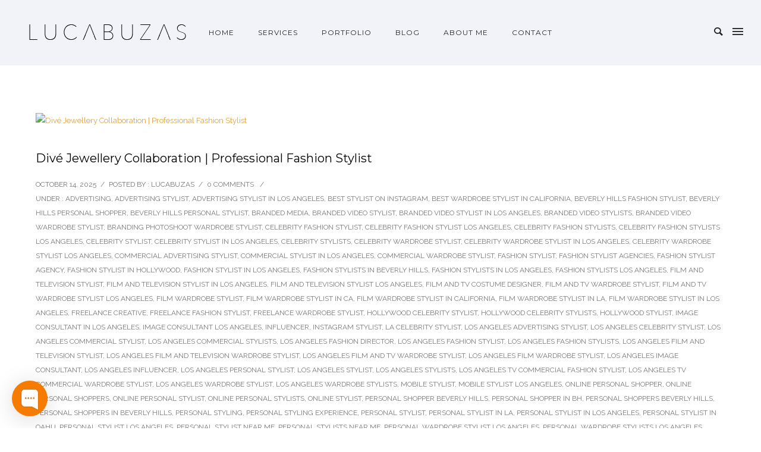

--- FILE ---
content_type: text/html; charset=UTF-8
request_url: https://lucabuzas.com/category/film-and-tv-wardrobe-stylist-los-angeles/
body_size: 40127
content:
<!doctype html> <!--[if lt IE 7]><html class="no-js lt-ie9 lt-ie8 lt-ie7" lang="en"> <![endif]--> <!--[if IE 7]><html class="no-js lt-ie9 lt-ie8" lang="en"> <![endif]--> <!--[if IE 8]><html class="no-js lt-ie9" lang="en"> <![endif]--> <!--[if gt IE 8]><!--><html class="no-js" lang="en-US"> <!--<![endif]--><head><meta charset="utf-8"><meta http-equiv="X-UA-Compatible" content="IE=edge,chrome=1" ><meta name="viewport" content="user-scalable=no, width=device-width, initial-scale=1, maximum-scale=1" /><meta name="apple-mobile-web-app-capable" content="yes" /><meta name='robots' content='index, follow, max-image-preview:large, max-snippet:-1, max-video-preview:-1' /><link media="all" href="https://lucabuzas.com/wp-content/cache/autoptimize/css/autoptimize_53d4e7d19c22999b01830191190c8029.css" rel="stylesheet"><title>Film and TV wardrobe stylist Los Angeles Archives - LUCABUZAS</title><link rel="canonical" href="https://lucabuzas.com/category/film-and-tv-wardrobe-stylist-los-angeles/" /><link rel="next" href="https://lucabuzas.com/category/film-and-tv-wardrobe-stylist-los-angeles/page/2/" /><meta property="og:locale" content="en_US" /><meta property="og:type" content="article" /><meta property="og:title" content="Film and TV wardrobe stylist Los Angeles Archives - LUCABUZAS" /><meta property="og:url" content="https://lucabuzas.com/category/film-and-tv-wardrobe-stylist-los-angeles/" /><meta property="og:site_name" content="LUCABUZAS" /><meta name="twitter:card" content="summary_large_image" /> <script type="application/ld+json" class="yoast-schema-graph">{"@context":"https://schema.org","@graph":[{"@type":"CollectionPage","@id":"https://lucabuzas.com/category/film-and-tv-wardrobe-stylist-los-angeles/","url":"https://lucabuzas.com/category/film-and-tv-wardrobe-stylist-los-angeles/","name":"Film and TV wardrobe stylist Los Angeles Archives - LUCABUZAS","isPartOf":{"@id":"https://lucabuzas.com/#website"},"primaryImageOfPage":{"@id":"https://lucabuzas.com/category/film-and-tv-wardrobe-stylist-los-angeles/#primaryimage"},"image":{"@id":"https://lucabuzas.com/category/film-and-tv-wardrobe-stylist-los-angeles/#primaryimage"},"thumbnailUrl":"https://lucabuzas.com/wp-content/uploads/2025/10/Dive-Jewellery-Collaboration-Professional-Fashion-Stylist.heic","breadcrumb":{"@id":"https://lucabuzas.com/category/film-and-tv-wardrobe-stylist-los-angeles/#breadcrumb"},"inLanguage":"en-US"},{"@type":"ImageObject","inLanguage":"en-US","@id":"https://lucabuzas.com/category/film-and-tv-wardrobe-stylist-los-angeles/#primaryimage","url":"https://lucabuzas.com/wp-content/uploads/2025/10/Dive-Jewellery-Collaboration-Professional-Fashion-Stylist.heic","contentUrl":"https://lucabuzas.com/wp-content/uploads/2025/10/Dive-Jewellery-Collaboration-Professional-Fashion-Stylist.heic","caption":"Divé Jewellery Collaboration | Professional Fashion Stylist"},{"@type":"BreadcrumbList","@id":"https://lucabuzas.com/category/film-and-tv-wardrobe-stylist-los-angeles/#breadcrumb","itemListElement":[{"@type":"ListItem","position":1,"name":"Home","item":"https://lucabuzas.com/"},{"@type":"ListItem","position":2,"name":"Film and TV wardrobe stylist Los Angeles"}]},{"@type":"WebSite","@id":"https://lucabuzas.com/#website","url":"https://lucabuzas.com/","name":"LUCABUZAS","description":"Los Angeles Makeup Artist | Wardrobe Stylist","publisher":{"@id":"https://lucabuzas.com/#/schema/person/9e9e8326fa84db609a4750373f67aa58"},"potentialAction":[{"@type":"SearchAction","target":{"@type":"EntryPoint","urlTemplate":"https://lucabuzas.com/?s={search_term_string}"},"query-input":{"@type":"PropertyValueSpecification","valueRequired":true,"valueName":"search_term_string"}}],"inLanguage":"en-US"},{"@type":["Person","Organization"],"@id":"https://lucabuzas.com/#/schema/person/9e9e8326fa84db609a4750373f67aa58","name":"lucabuzas","image":{"@type":"ImageObject","inLanguage":"en-US","@id":"https://lucabuzas.com/#/schema/person/image/","url":"https://lucabuzas.com/wp-content/uploads/2018/11/cropped-Screen-Shot-2018-11-25-at-7.36.27-PM.png","contentUrl":"https://lucabuzas.com/wp-content/uploads/2018/11/cropped-Screen-Shot-2018-11-25-at-7.36.27-PM.png","width":512,"height":512,"caption":"lucabuzas"},"logo":{"@id":"https://lucabuzas.com/#/schema/person/image/"},"sameAs":["https://lucabuzas.com","https://www.facebook.com/luca.buzas.1/","https://www.instagram.com/lucabuzas/","https://www.linkedin.com/in/luca-buzas-490b8946/"]}]}</script> <link rel='dns-prefetch' href='//fonts.googleapis.com' /><link rel="alternate" type="application/rss+xml" title="LUCABUZAS &raquo; Feed" href="https://lucabuzas.com/feed/" /><link rel="alternate" type="application/rss+xml" title="LUCABUZAS &raquo; Film and TV wardrobe stylist Los Angeles Category Feed" href="https://lucabuzas.com/category/film-and-tv-wardrobe-stylist-los-angeles/feed/" />  <script src="//www.googletagmanager.com/gtag/js?id=G-P21RWNW94M"  data-cfasync="false" data-wpfc-render="false" type="text/javascript" async></script> <script data-cfasync="false" data-wpfc-render="false" type="text/javascript">var em_version = '8.11.0';
				var em_track_user = true;
				var em_no_track_reason = '';
								var ExactMetricsDefaultLocations = {"page_location":"https:\/\/lucabuzas.com\/category\/film-and-tv-wardrobe-stylist-los-angeles\/"};
								if ( typeof ExactMetricsPrivacyGuardFilter === 'function' ) {
					var ExactMetricsLocations = (typeof ExactMetricsExcludeQuery === 'object') ? ExactMetricsPrivacyGuardFilter( ExactMetricsExcludeQuery ) : ExactMetricsPrivacyGuardFilter( ExactMetricsDefaultLocations );
				} else {
					var ExactMetricsLocations = (typeof ExactMetricsExcludeQuery === 'object') ? ExactMetricsExcludeQuery : ExactMetricsDefaultLocations;
				}

								var disableStrs = [
										'ga-disable-G-P21RWNW94M',
									];

				/* Function to detect opted out users */
				function __gtagTrackerIsOptedOut() {
					for (var index = 0; index < disableStrs.length; index++) {
						if (document.cookie.indexOf(disableStrs[index] + '=true') > -1) {
							return true;
						}
					}

					return false;
				}

				/* Disable tracking if the opt-out cookie exists. */
				if (__gtagTrackerIsOptedOut()) {
					for (var index = 0; index < disableStrs.length; index++) {
						window[disableStrs[index]] = true;
					}
				}

				/* Opt-out function */
				function __gtagTrackerOptout() {
					for (var index = 0; index < disableStrs.length; index++) {
						document.cookie = disableStrs[index] + '=true; expires=Thu, 31 Dec 2099 23:59:59 UTC; path=/';
						window[disableStrs[index]] = true;
					}
				}

				if ('undefined' === typeof gaOptout) {
					function gaOptout() {
						__gtagTrackerOptout();
					}
				}
								window.dataLayer = window.dataLayer || [];

				window.ExactMetricsDualTracker = {
					helpers: {},
					trackers: {},
				};
				if (em_track_user) {
					function __gtagDataLayer() {
						dataLayer.push(arguments);
					}

					function __gtagTracker(type, name, parameters) {
						if (!parameters) {
							parameters = {};
						}

						if (parameters.send_to) {
							__gtagDataLayer.apply(null, arguments);
							return;
						}

						if (type === 'event') {
														parameters.send_to = exactmetrics_frontend.v4_id;
							var hookName = name;
							if (typeof parameters['event_category'] !== 'undefined') {
								hookName = parameters['event_category'] + ':' + name;
							}

							if (typeof ExactMetricsDualTracker.trackers[hookName] !== 'undefined') {
								ExactMetricsDualTracker.trackers[hookName](parameters);
							} else {
								__gtagDataLayer('event', name, parameters);
							}
							
						} else {
							__gtagDataLayer.apply(null, arguments);
						}
					}

					__gtagTracker('js', new Date());
					__gtagTracker('set', {
						'developer_id.dNDMyYj': true,
											});
					if ( ExactMetricsLocations.page_location ) {
						__gtagTracker('set', ExactMetricsLocations);
					}
										__gtagTracker('config', 'G-P21RWNW94M', {"forceSSL":"true"} );
										window.gtag = __gtagTracker;										(function () {
						/* https://developers.google.com/analytics/devguides/collection/analyticsjs/ */
						/* ga and __gaTracker compatibility shim. */
						var noopfn = function () {
							return null;
						};
						var newtracker = function () {
							return new Tracker();
						};
						var Tracker = function () {
							return null;
						};
						var p = Tracker.prototype;
						p.get = noopfn;
						p.set = noopfn;
						p.send = function () {
							var args = Array.prototype.slice.call(arguments);
							args.unshift('send');
							__gaTracker.apply(null, args);
						};
						var __gaTracker = function () {
							var len = arguments.length;
							if (len === 0) {
								return;
							}
							var f = arguments[len - 1];
							if (typeof f !== 'object' || f === null || typeof f.hitCallback !== 'function') {
								if ('send' === arguments[0]) {
									var hitConverted, hitObject = false, action;
									if ('event' === arguments[1]) {
										if ('undefined' !== typeof arguments[3]) {
											hitObject = {
												'eventAction': arguments[3],
												'eventCategory': arguments[2],
												'eventLabel': arguments[4],
												'value': arguments[5] ? arguments[5] : 1,
											}
										}
									}
									if ('pageview' === arguments[1]) {
										if ('undefined' !== typeof arguments[2]) {
											hitObject = {
												'eventAction': 'page_view',
												'page_path': arguments[2],
											}
										}
									}
									if (typeof arguments[2] === 'object') {
										hitObject = arguments[2];
									}
									if (typeof arguments[5] === 'object') {
										Object.assign(hitObject, arguments[5]);
									}
									if ('undefined' !== typeof arguments[1].hitType) {
										hitObject = arguments[1];
										if ('pageview' === hitObject.hitType) {
											hitObject.eventAction = 'page_view';
										}
									}
									if (hitObject) {
										action = 'timing' === arguments[1].hitType ? 'timing_complete' : hitObject.eventAction;
										hitConverted = mapArgs(hitObject);
										__gtagTracker('event', action, hitConverted);
									}
								}
								return;
							}

							function mapArgs(args) {
								var arg, hit = {};
								var gaMap = {
									'eventCategory': 'event_category',
									'eventAction': 'event_action',
									'eventLabel': 'event_label',
									'eventValue': 'event_value',
									'nonInteraction': 'non_interaction',
									'timingCategory': 'event_category',
									'timingVar': 'name',
									'timingValue': 'value',
									'timingLabel': 'event_label',
									'page': 'page_path',
									'location': 'page_location',
									'title': 'page_title',
									'referrer' : 'page_referrer',
								};
								for (arg in args) {
																		if (!(!args.hasOwnProperty(arg) || !gaMap.hasOwnProperty(arg))) {
										hit[gaMap[arg]] = args[arg];
									} else {
										hit[arg] = args[arg];
									}
								}
								return hit;
							}

							try {
								f.hitCallback();
							} catch (ex) {
							}
						};
						__gaTracker.create = newtracker;
						__gaTracker.getByName = newtracker;
						__gaTracker.getAll = function () {
							return [];
						};
						__gaTracker.remove = noopfn;
						__gaTracker.loaded = true;
						window['__gaTracker'] = __gaTracker;
					})();
									} else {
										console.log("");
					(function () {
						function __gtagTracker() {
							return null;
						}

						window['__gtagTracker'] = __gtagTracker;
						window['gtag'] = __gtagTracker;
					})();
									}</script>  <script type="text/javascript">window._wpemojiSettings = {"baseUrl":"https:\/\/s.w.org\/images\/core\/emoji\/16.0.1\/72x72\/","ext":".png","svgUrl":"https:\/\/s.w.org\/images\/core\/emoji\/16.0.1\/svg\/","svgExt":".svg","source":{"concatemoji":"https:\/\/lucabuzas.com\/wp-includes\/js\/wp-emoji-release.min.js?ver=6.8.3"}};
/*! This file is auto-generated */
!function(s,n){var o,i,e;function c(e){try{var t={supportTests:e,timestamp:(new Date).valueOf()};sessionStorage.setItem(o,JSON.stringify(t))}catch(e){}}function p(e,t,n){e.clearRect(0,0,e.canvas.width,e.canvas.height),e.fillText(t,0,0);var t=new Uint32Array(e.getImageData(0,0,e.canvas.width,e.canvas.height).data),a=(e.clearRect(0,0,e.canvas.width,e.canvas.height),e.fillText(n,0,0),new Uint32Array(e.getImageData(0,0,e.canvas.width,e.canvas.height).data));return t.every(function(e,t){return e===a[t]})}function u(e,t){e.clearRect(0,0,e.canvas.width,e.canvas.height),e.fillText(t,0,0);for(var n=e.getImageData(16,16,1,1),a=0;a<n.data.length;a++)if(0!==n.data[a])return!1;return!0}function f(e,t,n,a){switch(t){case"flag":return n(e,"\ud83c\udff3\ufe0f\u200d\u26a7\ufe0f","\ud83c\udff3\ufe0f\u200b\u26a7\ufe0f")?!1:!n(e,"\ud83c\udde8\ud83c\uddf6","\ud83c\udde8\u200b\ud83c\uddf6")&&!n(e,"\ud83c\udff4\udb40\udc67\udb40\udc62\udb40\udc65\udb40\udc6e\udb40\udc67\udb40\udc7f","\ud83c\udff4\u200b\udb40\udc67\u200b\udb40\udc62\u200b\udb40\udc65\u200b\udb40\udc6e\u200b\udb40\udc67\u200b\udb40\udc7f");case"emoji":return!a(e,"\ud83e\udedf")}return!1}function g(e,t,n,a){var r="undefined"!=typeof WorkerGlobalScope&&self instanceof WorkerGlobalScope?new OffscreenCanvas(300,150):s.createElement("canvas"),o=r.getContext("2d",{willReadFrequently:!0}),i=(o.textBaseline="top",o.font="600 32px Arial",{});return e.forEach(function(e){i[e]=t(o,e,n,a)}),i}function t(e){var t=s.createElement("script");t.src=e,t.defer=!0,s.head.appendChild(t)}"undefined"!=typeof Promise&&(o="wpEmojiSettingsSupports",i=["flag","emoji"],n.supports={everything:!0,everythingExceptFlag:!0},e=new Promise(function(e){s.addEventListener("DOMContentLoaded",e,{once:!0})}),new Promise(function(t){var n=function(){try{var e=JSON.parse(sessionStorage.getItem(o));if("object"==typeof e&&"number"==typeof e.timestamp&&(new Date).valueOf()<e.timestamp+604800&&"object"==typeof e.supportTests)return e.supportTests}catch(e){}return null}();if(!n){if("undefined"!=typeof Worker&&"undefined"!=typeof OffscreenCanvas&&"undefined"!=typeof URL&&URL.createObjectURL&&"undefined"!=typeof Blob)try{var e="postMessage("+g.toString()+"("+[JSON.stringify(i),f.toString(),p.toString(),u.toString()].join(",")+"));",a=new Blob([e],{type:"text/javascript"}),r=new Worker(URL.createObjectURL(a),{name:"wpTestEmojiSupports"});return void(r.onmessage=function(e){c(n=e.data),r.terminate(),t(n)})}catch(e){}c(n=g(i,f,p,u))}t(n)}).then(function(e){for(var t in e)n.supports[t]=e[t],n.supports.everything=n.supports.everything&&n.supports[t],"flag"!==t&&(n.supports.everythingExceptFlag=n.supports.everythingExceptFlag&&n.supports[t]);n.supports.everythingExceptFlag=n.supports.everythingExceptFlag&&!n.supports.flag,n.DOMReady=!1,n.readyCallback=function(){n.DOMReady=!0}}).then(function(){return e}).then(function(){var e;n.supports.everything||(n.readyCallback(),(e=n.source||{}).concatemoji?t(e.concatemoji):e.wpemoji&&e.twemoji&&(t(e.twemoji),t(e.wpemoji)))}))}((window,document),window._wpemojiSettings);</script> <link rel='stylesheet' id='typehub-google-fonts-css' href='//fonts.googleapis.com/css?family=Montserrat%3A700%2C400%7CRaleway%3A400%2C600%7CCrimson+Text%3A400italic%2C400%7CSource+Sans+Pro%3A400&#038;ver=1.0' type='text/css' media='all' />  <script>(function(i,s,o,g,r,a,m){i['GoogleAnalyticsObject']=r;i[r]=i[r]||function(){
			(i[r].q=i[r].q||[]).push(arguments)},i[r].l=1*new Date();a=s.createElement(o),
			m=s.getElementsByTagName(o)[0];a.async=1;a.src=g;m.parentNode.insertBefore(a,m)
			})(window,document,'script','//www.google-analytics.com/analytics.js','ga');

			ga('create', 'UA-57332203-2', 'auto');
						ga('send', 'pageview');</script>  <script type="text/javascript" src="https://lucabuzas.com/wp-includes/js/jquery/jquery.min.js?ver=3.7.1" id="jquery-core-js"></script> <script type="text/javascript" id="be-gdpr-js-extra">var beGdprConcerns = {"youtube":{"label":"Youtube","description":"Consent to display content from YouTube.","required":false},"vimeo":{"label":"Vimeo","description":"Consent to display content from Vimeo.","required":false},"gmaps":{"label":"Google Maps","description":"Consent to display content from Google Maps.","required":false}};</script> <script data-cfasync="false" data-wpfc-render="false" type="text/javascript" id='exactmetrics-frontend-script-js-extra'>var exactmetrics_frontend = {"js_events_tracking":"true","download_extensions":"zip,mp3,mpeg,pdf,docx,pptx,xlsx,rar","inbound_paths":"[{\"path\":\"\\\/go\\\/\",\"label\":\"affiliate\"},{\"path\":\"\\\/recommend\\\/\",\"label\":\"affiliate\"}]","home_url":"https:\/\/lucabuzas.com","hash_tracking":"false","v4_id":"G-P21RWNW94M"};</script> <link rel="https://api.w.org/" href="https://lucabuzas.com/wp-json/" /><link rel="alternate" title="JSON" type="application/json" href="https://lucabuzas.com/wp-json/wp/v2/categories/1059" /><link rel="EditURI" type="application/rsd+xml" title="RSD" href="https://lucabuzas.com/xmlrpc.php?rsd" /><meta name="generator" content="WordPress 6.8.3" /> <script>var ms_grabbing_curosr='https://lucabuzas.com/wp-content/plugins/masterslider/public/assets/css/common/grabbing.cur',ms_grab_curosr='https://lucabuzas.com/wp-content/plugins/masterslider/public/assets/css/common/grab.cur';</script> <meta name="generator" content="MasterSlider 3.2.14 - Responsive Touch Image Slider" /> <script type='text/javascript'>var VPData = {"version":"3.4.1","pro":false,"__":{"couldnt_retrieve_vp":"Couldn't retrieve Visual Portfolio ID.","pswp_close":"Close (Esc)","pswp_share":"Share","pswp_fs":"Toggle fullscreen","pswp_zoom":"Zoom in\/out","pswp_prev":"Previous (arrow left)","pswp_next":"Next (arrow right)","pswp_share_fb":"Share on Facebook","pswp_share_tw":"Tweet","pswp_share_x":"X","pswp_share_pin":"Pin it","pswp_download":"Download","fancybox_close":"Close","fancybox_next":"Next","fancybox_prev":"Previous","fancybox_error":"The requested content cannot be loaded. <br \/> Please try again later.","fancybox_play_start":"Start slideshow","fancybox_play_stop":"Pause slideshow","fancybox_full_screen":"Full screen","fancybox_thumbs":"Thumbnails","fancybox_download":"Download","fancybox_share":"Share","fancybox_zoom":"Zoom"},"settingsPopupGallery":{"enable_on_wordpress_images":false,"vendor":"fancybox","deep_linking":false,"deep_linking_url_to_share_images":false,"show_arrows":true,"show_counter":true,"show_zoom_button":true,"show_fullscreen_button":true,"show_share_button":true,"show_close_button":true,"show_thumbs":true,"show_download_button":false,"show_slideshow":false,"click_to_zoom":true,"restore_focus":true},"screenSizes":[320,576,768,992,1200]};</script> <noscript><style type="text/css">.vp-portfolio__preloader-wrap{display:none}.vp-portfolio__filter-wrap,.vp-portfolio__items-wrap,.vp-portfolio__pagination-wrap,.vp-portfolio__sort-wrap{opacity:1;visibility:visible}.vp-portfolio__item .vp-portfolio__item-img noscript+img,.vp-portfolio__thumbnails-wrap{display:none}</style></noscript> <script>document.documentElement.classList.add(
				'vp-lazyload-enabled'
			);</script> <meta name="generator" content="Powered by Slider Revolution 6.2.18 - responsive, Mobile-Friendly Slider Plugin for WordPress with comfortable drag and drop interface." /><link rel="icon" href="https://lucabuzas.com/wp-content/uploads/2018/11/cropped-Screen-Shot-2018-11-25-at-7.36.27-PM-32x32.png" sizes="32x32" /><link rel="icon" href="https://lucabuzas.com/wp-content/uploads/2018/11/cropped-Screen-Shot-2018-11-25-at-7.36.27-PM-192x192.png" sizes="192x192" /><link rel="apple-touch-icon" href="https://lucabuzas.com/wp-content/uploads/2018/11/cropped-Screen-Shot-2018-11-25-at-7.36.27-PM-180x180.png" /><meta name="msapplication-TileImage" content="https://lucabuzas.com/wp-content/uploads/2018/11/cropped-Screen-Shot-2018-11-25-at-7.36.27-PM-270x270.png" /></head><body data-rsssl=1 class="archive category category-film-and-tv-wardrobe-stylist-los-angeles category-1059 wp-theme-oshin _masterslider _msp_version_3.2.14 header-solid no-section-scroll top-header top-right-sliding-menu be-themes-layout-layout-wide opt-panel-cache-off" data-be-site-layout='layout-wide' data-be-page-template = 'page' ><div class="sb-slidebar sb-right"> <i class="overlay-menu-close font-icon icon-icon_close"></i><div class="display-table"><div id="sb-slidebar-content" class="sb-slidebar-content ajaxable"><div id="logo-sidebar"><a href="https://lucabuzas.com"><img class="transparent-logo dark-scheme-logo" src="https://lucabuzas.com/wp-content/uploads/2018/03/Luca-Buzas-LOGO-NEW-3-15-18.png" alt="LUCABUZAS" /></a></div><div class="menu"><ul id="slidebar-menu" class="clearfix "><li id="menu-item-3799" class="menu-item menu-item-type-post_type menu-item-object-page menu-item-home menu-item-3799"><a href="https://lucabuzas.com/" title="Home">Home</a></li><li id="menu-item-3805" class="menu-item menu-item-type-post_type menu-item-object-page menu-item-3805"><a href="https://lucabuzas.com/services/" title="Services">Services</a></li><li id="menu-item-4064" class="menu-item menu-item-type-post_type menu-item-object-page menu-item-has-children menu-item-4064"><a href="https://lucabuzas.com/porfolio-2/" title="Portfolio">Portfolio</a> <span class="mobile-sub-menu-controller"><i class="icon-icon_plus"></i></span><ul class="sub-menu clearfix"><li id="menu-item-9105" class="menu-item menu-item-type-taxonomy menu-item-object-portfolio_category menu-item-9105"><a href="https://lucabuzas.com/portfolio-category/wardrobe-stylist/" title="WARDROBE STYLIST">WARDROBE STYLIST</a></li><li id="menu-item-9106" class="menu-item menu-item-type-taxonomy menu-item-object-portfolio_category menu-item-9106"><a href="https://lucabuzas.com/portfolio-category/hair-makeup-artist/" title="HAIR &amp; MAKEUP ARTIST">HAIR &amp; MAKEUP ARTIST</a></li><li id="menu-item-9107" class="menu-item menu-item-type-taxonomy menu-item-object-portfolio_category menu-item-9107"><a href="https://lucabuzas.com/portfolio-category/production-coordinator/" title="PRODUCTION COORDINATOR">PRODUCTION COORDINATOR</a></li></ul></li><li id="menu-item-4500" class="menu-item menu-item-type-post_type menu-item-object-page current_page_parent menu-item-4500"><a href="https://lucabuzas.com/blog/" title="Blog">Blog</a></li><li id="menu-item-3801" class="menu-item menu-item-type-post_type menu-item-object-page menu-item-3801"><a href="https://lucabuzas.com/about-me/" title="About Me">About Me</a></li><li id="menu-item-3798" class="menu-item menu-item-type-post_type menu-item-object-page menu-item-3798"><a href="https://lucabuzas.com/contact/" title="Contact">Contact</a></li></ul></div></div></div></div><div class="search-box-wrapper style2-header-search-widget"> <a href="#" class="header-search-form-close"><i class="icon-icon_close font-icon"></i></a><div class="search-box-inner1"><div class="search-box-inner2"><form role="search" method="get" class="searchform" action="https://lucabuzas.com/" > <input type="text" placeholder="Search ..." value="" name="s" class="s" /> <i class="search-icon icon-search font-icon"></i> <input type="submit" class="search-submit" value="" /></form></div></div></div><div id="main-wrapper"
 ><div id="main" class="ajaxable layout-wide" ><header id="header"><div id="header-inner-wrap" class=" style3"  ><div id="header-wrap" class=" clearfix" data-default-height="110" data-sticky-height="110"><div class="logo"> <a href="https://lucabuzas.com"><img class="transparent-logo dark-scheme-logo" src="https://lucabuzas.com/wp-content/uploads/2018/03/Luca-Buzas-LOGO-NEW-3-15-18.png" alt="LUCABUZAS" /><img class="transparent-logo light-scheme-logo" src="https://lucabuzas.com/wp-content/uploads/2018/03/Luca-Buzas-LOGO-NEW-3-15-18.png" alt="LUCABUZAS" /><img class="normal-logo" src="https://lucabuzas.com/wp-content/uploads/2018/03/Luca-Buzas-LOGO-NEW-3-15-18.png" alt="LUCABUZAS" /><img class="sticky-logo" src="https://lucabuzas.com/wp-content/uploads/2018/03/Luca-Buzas-LOGO-NEW-3-15-18.png" alt="LUCABUZAS" /></a></div><div id="header-controls-right"><div class="header-search-controls"><i class="search-button icon-search font-icon"></i></div><div class="sliderbar-nav-controller-wrap"><div class="menu-controls sliderbar-menu-controller" title="Sidebar Menu Controller"><span class="be-mobile-menu-icon style1"> <span class="hamburger-line-1"></span> <span class="hamburger-line-2"></span> <span class="hamburger-line-3"></span> </span></div></div><div class="mobile-nav-controller-wrap"><div class="menu-controls mobile-nav-controller" title="Mobile Menu Controller"> <span class="be-mobile-menu-icon style1"> <span class="hamburger-line-1"></span> <span class="hamburger-line-2"></span> <span class="hamburger-line-3"></span> </span></div></div></div><nav id="navigation" class="clearfix"><div class="menu"><ul id="menu" class="clearfix none"><li class="menu-item menu-item-type-post_type menu-item-object-page menu-item-home menu-item-3799"><a href="https://lucabuzas.com/" title="Home">Home</a></li><li class="menu-item menu-item-type-post_type menu-item-object-page menu-item-3805"><a href="https://lucabuzas.com/services/" title="Services">Services</a></li><li class="menu-item menu-item-type-post_type menu-item-object-page menu-item-has-children menu-item-4064"><a href="https://lucabuzas.com/porfolio-2/" title="Portfolio">Portfolio</a> <span class="mobile-sub-menu-controller"><i class="icon-icon_plus"></i></span><ul class="sub-menu clearfix"><li class="menu-item menu-item-type-taxonomy menu-item-object-portfolio_category menu-item-9105"><a href="https://lucabuzas.com/portfolio-category/wardrobe-stylist/" title="WARDROBE STYLIST">WARDROBE STYLIST</a></li><li class="menu-item menu-item-type-taxonomy menu-item-object-portfolio_category menu-item-9106"><a href="https://lucabuzas.com/portfolio-category/hair-makeup-artist/" title="HAIR &amp; MAKEUP ARTIST">HAIR &amp; MAKEUP ARTIST</a></li><li class="menu-item menu-item-type-taxonomy menu-item-object-portfolio_category menu-item-9107"><a href="https://lucabuzas.com/portfolio-category/production-coordinator/" title="PRODUCTION COORDINATOR">PRODUCTION COORDINATOR</a></li></ul></li><li class="menu-item menu-item-type-post_type menu-item-object-page current_page_parent menu-item-4500"><a href="https://lucabuzas.com/blog/" title="Blog">Blog</a></li><li class="menu-item menu-item-type-post_type menu-item-object-page menu-item-3801"><a href="https://lucabuzas.com/about-me/" title="About Me">About Me</a></li><li class="menu-item menu-item-type-post_type menu-item-object-page menu-item-3798"><a href="https://lucabuzas.com/contact/" title="Contact">Contact</a></li></ul></div></nav></div><div class='header-mobile-navigation clearfix'><div class="mobile-menu"><ul id="mobile-menu" class="clearfix"><li class="menu-item menu-item-type-post_type menu-item-object-page menu-item-home menu-item-3799"><a href="https://lucabuzas.com/" title="Home">Home</a></li><li class="menu-item menu-item-type-post_type menu-item-object-page menu-item-3805"><a href="https://lucabuzas.com/services/" title="Services">Services</a></li><li class="menu-item menu-item-type-post_type menu-item-object-page menu-item-has-children menu-item-4064"><a href="https://lucabuzas.com/porfolio-2/" title="Portfolio">Portfolio</a> <span class="mobile-sub-menu-controller"><i class="icon-arrow-right5"></i></span><ul class="sub-menu clearfix"><li class="menu-item menu-item-type-taxonomy menu-item-object-portfolio_category menu-item-9105"><a href="https://lucabuzas.com/portfolio-category/wardrobe-stylist/" title="WARDROBE STYLIST">WARDROBE STYLIST</a></li><li class="menu-item menu-item-type-taxonomy menu-item-object-portfolio_category menu-item-9106"><a href="https://lucabuzas.com/portfolio-category/hair-makeup-artist/" title="HAIR &amp; MAKEUP ARTIST">HAIR &amp; MAKEUP ARTIST</a></li><li class="menu-item menu-item-type-taxonomy menu-item-object-portfolio_category menu-item-9107"><a href="https://lucabuzas.com/portfolio-category/production-coordinator/" title="PRODUCTION COORDINATOR">PRODUCTION COORDINATOR</a></li></ul></li><li class="menu-item menu-item-type-post_type menu-item-object-page current_page_parent menu-item-4500"><a href="https://lucabuzas.com/blog/" title="Blog">Blog</a></li><li class="menu-item menu-item-type-post_type menu-item-object-page menu-item-3801"><a href="https://lucabuzas.com/about-me/" title="About Me">About Me</a></li><li class="menu-item menu-item-type-post_type menu-item-object-page menu-item-3798"><a href="https://lucabuzas.com/contact/" title="Contact">Contact</a></li></ul></div></div></div></header><section id="blog-content" class="no-sidebar-page"><div class="clearfix"></div></section><section id="content" class="no-sidebar-page"><div id="content-wrap" class="be-wrap clearfix"><section id="page-content" class="content-no-sidebar"><div class="portfolio-all-wrap"><div class="" data-col="two" data-gutter-width="40" data-showposts="10" data-paged="2" data-action="get_blog" style=&quot;margin-left: 0px;&quot; ><div class="clearfix style5-blog"><article id="post-10476" class="element not-wide blog-post clearfix post-10476 post type-post status-publish format-standard has-post-thumbnail hentry category-advertising category-advertising-stylist category-advertising-stylist-in-los-angeles category-best-stylist-on-instagram category-best-wardrobe-stylist-in-california category-beverly-hills-fashion-stylist category-beverly-hills-personal-shopper category-beverly-hills-personal-stylist category-branded-media category-branded-video-stylist category-branded-video-stylist-in-los-angeles category-branded-video-stylists category-branded-video-wardrobe-stylist category-branding-photoshoot-wardrobe-stylist category-celebrity-fashion-stylist category-celebrity-fashion-stylist-los-angeles category-celebrity-fashion-stylists category-celebrity-fashion-stylists-los-angeles category-celebrity-stylist category-celebrity-stylist-in-los-angeles category-celebrity-stylists category-celebrity-wardrobe-stylist category-celebrity-wardrobe-stylist-in-los-angeles category-celebrity-wardrobe-stylist-los-angeles category-commercial-advertising-stylist category-commercial-stylist-in-los-angeles category-commercial-wardrobe-stylist category-fashion-stylist category-fashion-stylist-agencies category-fashion-stylist-agency category-fashion-stylist-in-hollywood category-fashion-stylist-in-los-angeles category-fashion-stylists-in-beverly-hills category-fashion-stylists-in-los-angeles category-fashion-stylists-los-angeles category-film-and-television-stylist category-film-and-television-stylist-in-los-angeles category-film-and-television-stylist-los-angeles category-film-and-tv-costume-designer category-film-and-tv-wardrobe-stylist category-film-and-tv-wardrobe-stylist-los-angeles category-film-wardrobe-stylist category-film-wardrobe-stylist-in-ca category-film-wardrobe-stylist-in-california category-film-wardrobe-stylist-in-la category-film-wardrobe-stylist-in-los-angeles category-freelance-creative category-freelance-fashion-stylist category-freelance-wardrobe-stylist category-hollywood-celebrity-stylist category-hollywood-celebrity-stylists category-hollywood-stylist category-image-consultant-in-los-angeles category-image-consultant-los-angeles category-influencer category-instagram-stylist category-la-celebrity-stylist category-los-angeles-advertising-stylist category-los-angeles-celebrity-stylist category-los-angeles-commercial-stylist category-los-angeles-commercial-stylists category-los-angeles-fashion-director category-los-angeles-fashion-stylist category-los-angeles-fashion-stylists category-los-angeles-film-and-television-stylist category-los-angeles-film-and-television-wardrobe-stylist category-los-angeles-film-and-tv-wardrobe-stylist category-los-angeles-film-wardrobe-stylist category-los-angeles-image-consultant category-los-angeles-influencer category-los-angeles-personal-stylist category-los-angeles-stylist category-los-angeles-stylists category-los-angeles-tv-commercial-fashion-stylist category-los-angeles-tv-commercial-wardrobe-stylist category-los-angeles-wardrobe-stylist category-los-angeles-wardrobe-stylists category-mobile-stylist category-mobile-stylist-los-angeles category-online-personal-shopper category-online-personal-shoppers category-online-personal-stylist category-online-personal-stylists category-online-stylist category-personal-shopper-beverly-hills category-personal-shopper-in-bh category-personal-shoppers-beverly-hills category-personal-shoppers-in-beverly-hills category-personal-styling category-personal-styling-experience category-personal-stylist category-personal-stylist-in-la category-personal-stylist-in-los-angeles category-personal-stylist-in-oahu category-personal-stylist-los-angeles category-personal-stylist-near-me category-personal-stylists-near-me category-personal-wardrobe-stylist-los-angeles category-personal-wardrobe-stylists-los-angeles category-photoshoot category-print-ad-stylist category-print-ad-stylist-in-la category-print-advertising-stylist category-print-advertising-stylist-in-la category-print-advertising-stylist-in-los-angeles category-print-advertising-wardrobe-stylist category-print-campaign-stylist category-print-campaign-wardrobe-stylist category-professional-fashion-stylist category-professional-fashion-stylist-in-los-angeles category-professional-fashion-stylist-los-angeles category-professional-fashion-stylists-los-angeles category-professional-stylist-los-angeles category-professional-wardrobe-stylist category-professional-wardrobe-stylist-in-california category-professional-wardrobe-stylist-in-los-angeles category-professional-wardrobe-stylist-los-angeles category-red-carpet-stylist category-red-carpet-stylist-hollywood category-red-carpet-stylist-los-angeles category-remote-digital-stylist category-remote-personal-stylist category-remote-personal-stylists category-resort-wear category-runway-fashion-stylist category-runway-wardrobe-stylist category-styling category-stylist-agency-los-angeles category-stylist-in-la category-stylist-in-los-angeles category-stylist-los-angeles category-stylist-near-me category-television-and-film-stylist-los-angeles category-television-and-film-wardrobe-stylist-los-angeles category-television-wardrobe-stylist category-the-best-stylist-in-los-angeles category-top-fashion-stylist-in-la category-top-stylist-los-angeles category-top-stylists-los-angeles category-top-wardrobe-stylist-in-hollywood category-tv-ad-wardrobe-stylist category-tv-advertising-wardrobe-stylist category-tv-and-film-costume-designer category-tv-and-film-wardrobe-stylist category-tv-commercial-fashion-stylist category-tv-commercial-fashion-stylist-in-los-angeles category-tv-commercial-styling category-tv-commercial-stylist category-tv-commercial-stylist-in-los-angeles category-tv-commercial-wardrobe-stylist category-tv-commercial-wardrobe-stylist-in-los-angeles category-tv-show-stylist category-tv-wardrobe-stylist category-tvc-fashion-stylist category-tvc-stylist category-tvc-wardrobe-stylist category-virtual-stylist category-virtual-stylists category-wardrobe-stylist category-wardrobe-stylist-agencies category-wardrobe-stylist-agency category-wardrobe-stylist-for-editorial category-wardrobe-stylist-for-film-and-television category-wardrobe-stylist-for-movies category-wardrobe-stylist-in-hollywood category-wardrobe-stylist-in-la category-wardrobe-stylist-in-los-angeles category-wardrobe-stylist-los-angeles category-wardrobe-stylist-san-diego category-wardrobe-stylists-in-los-angeles category-wardrobe-stylists-los-angeles category-wardrobe-supervisor-in-los-angeles tag-advertising-stylist tag-advertising-stylist-in-los-angeles tag-best-wardrobe-stylist-in-california tag-branding-photoshoot-wardrobe-stylist tag-celebrity-fashion-stylist tag-celebrity-fashion-stylist-los-angeles tag-celebrity-fashion-stylists-los-angeles tag-celebrity-wardrobe-stylist tag-celebrity-wardrobe-stylist-los-angeles tag-celebrity-wardrobe-stylists tag-dive-jewellery tag-fashion-stylist-in-los-angeles tag-fashion-stylists-in-los-angeles tag-jewellery-fashion-stylist tag-jewelry-brand tag-los-angeles-fashion-stylist tag-los-angeles-fashion-stylists tag-los-angeles-tv-commercial-fashion-stylist tag-los-angeles-tv-commercial-fashion-stylists tag-los-angeles-tv-commercial-wardrobe-stylist tag-los-angeles-wardrobe-stylist tag-los-angeles-wardrobe-stylists tag-personal-fashion-stylist-in-los-angeles tag-professional-fashion-stylist tag-professional-fashion-stylist-in-los-angeles tag-professional-fashion-stylists-in-los-angeles tag-professional-fashion-stylists-los-angeles tag-professional-wardrobe-stylist-in-los-angeles tag-stylist-in-los-angeles tag-top-stylist-los-angeles tag-top-stylists-los-angeles tag-tv-commercial-fashion-stylist tag-tv-commercial-fashion-stylist-in-los-angeles tag-tv-commercial-fashion-stylists tag-tv-commercial-stylist tag-tv-commercial-stylists tag-tv-commercial-wardrobe-stylist tag-wardrobe-stylist tag-wardrobe-stylist-in-los-angeles tag-wardrobe-stylists tag-wardrobe-stylists-in-los-angeles" ><div class="element-inner" style=""><div class="post-content-wrap"><div class="post-thumb"><div class=""> <a href="https://lucabuzas.com/wp-content/uploads/2025/10/Dive-Jewellery-Collaboration-Professional-Fashion-Stylist.heic" class="image-popup-vertical-fit mfp-image thumb-wrap"><img width="1" height="1" src="https://lucabuzas.com/wp-content/uploads/2025/10/Dive-Jewellery-Collaboration-Professional-Fashion-Stylist.heic" class="attachment-blog-image size-blog-image wp-post-image" alt="Divé Jewellery Collaboration | Professional Fashion Stylist" decoding="async" /><div class="thumb-overlay"><div class="thumb-bg"><div class="thumb-title fadeIn animated"> <i class="portfolio-ovelay-icon"></i></div></div></div> </a></div></div><div class="article-details clearfix"><header class="post-header clearfix"><h2 class="post-title"><a href="https://lucabuzas.com/dive-jewellery-collaboration-professional-fashion-stylist/">Divé Jewellery Collaboration | Professional Fashion Stylist</a></h2></header><div class="post-top-details clearfix"><nav class="post-nav meta-font secondary_text"><ul class="clearfix"><li class="post-meta">October 14, 2025<span class="post-meta-sep">/</span></li><li class="post-meta post-author">Posted By : lucabuzas<span class="post-meta-sep">/</span></li><li class="post-meta post-comments"> <a href="https://lucabuzas.com/dive-jewellery-collaboration-professional-fashion-stylist/#respond">0  comments</a> <span class="post-meta-sep">/</span></li><li class="post-meta post-category">Under : <a href="https://lucabuzas.com/category/advertising/" style= "color: ;" data-background-color = "" title="View all posts in Advertising"> Advertising</a>, <a href="https://lucabuzas.com/category/advertising-stylist/" style= "color: ;" data-background-color = "" title="View all posts in Advertising Stylist"> Advertising Stylist</a>, <a href="https://lucabuzas.com/category/advertising-stylist-in-los-angeles/" style= "color: ;" data-background-color = "" title="View all posts in Advertising Stylist In Los Angeles"> Advertising Stylist In Los Angeles</a>, <a href="https://lucabuzas.com/category/best-stylist-on-instagram/" style= "color: ;" data-background-color = "" title="View all posts in Best Stylist on Instagram"> Best Stylist on Instagram</a>, <a href="https://lucabuzas.com/category/best-wardrobe-stylist-in-california/" style= "color: ;" data-background-color = "" title="View all posts in Best Wardrobe Stylist in California"> Best Wardrobe Stylist in California</a>, <a href="https://lucabuzas.com/category/beverly-hills-fashion-stylist/" style= "color: ;" data-background-color = "" title="View all posts in Beverly Hills Fashion Stylist"> Beverly Hills Fashion Stylist</a>, <a href="https://lucabuzas.com/category/beverly-hills-personal-shopper/" style= "color: ;" data-background-color = "" title="View all posts in Beverly Hills Personal Shopper"> Beverly Hills Personal Shopper</a>, <a href="https://lucabuzas.com/category/beverly-hills-personal-stylist/" style= "color: ;" data-background-color = "" title="View all posts in Beverly Hills Personal Stylist"> Beverly Hills Personal Stylist</a>, <a href="https://lucabuzas.com/category/branded-media/" style= "color: ;" data-background-color = "" title="View all posts in branded media"> branded media</a>, <a href="https://lucabuzas.com/category/branded-video-stylist/" style= "color: ;" data-background-color = "" title="View all posts in Branded Video Stylist"> Branded Video Stylist</a>, <a href="https://lucabuzas.com/category/branded-video-stylist-in-los-angeles/" style= "color: ;" data-background-color = "" title="View all posts in Branded Video Stylist in Los Angeles"> Branded Video Stylist in Los Angeles</a>, <a href="https://lucabuzas.com/category/branded-video-stylists/" style= "color: ;" data-background-color = "" title="View all posts in Branded Video Stylists"> Branded Video Stylists</a>, <a href="https://lucabuzas.com/category/branded-video-wardrobe-stylist/" style= "color: ;" data-background-color = "" title="View all posts in Branded Video Wardrobe Stylist"> Branded Video Wardrobe Stylist</a>, <a href="https://lucabuzas.com/category/branding-photoshoot-wardrobe-stylist/" style= "color: ;" data-background-color = "" title="View all posts in Branding Photoshoot Wardrobe Stylist"> Branding Photoshoot Wardrobe Stylist</a>, <a href="https://lucabuzas.com/category/celebrity-fashion-stylist/" style= "color: ;" data-background-color = "" title="View all posts in Celebrity Fashion Stylist"> Celebrity Fashion Stylist</a>, <a href="https://lucabuzas.com/category/celebrity-fashion-stylist-los-angeles/" style= "color: ;" data-background-color = "" title="View all posts in Celebrity Fashion Stylist Los Angeles"> Celebrity Fashion Stylist Los Angeles</a>, <a href="https://lucabuzas.com/category/celebrity-fashion-stylists/" style= "color: ;" data-background-color = "" title="View all posts in Celebrity Fashion Stylists"> Celebrity Fashion Stylists</a>, <a href="https://lucabuzas.com/category/celebrity-fashion-stylists-los-angeles/" style= "color: ;" data-background-color = "" title="View all posts in Celebrity Fashion Stylists Los Angeles"> Celebrity Fashion Stylists Los Angeles</a>, <a href="https://lucabuzas.com/category/celebrity-stylist/" style= "color: ;" data-background-color = "" title="View all posts in Celebrity Stylist"> Celebrity Stylist</a>, <a href="https://lucabuzas.com/category/celebrity-stylist-in-los-angeles/" style= "color: ;" data-background-color = "" title="View all posts in Celebrity stylist in Los Angeles"> Celebrity stylist in Los Angeles</a>, <a href="https://lucabuzas.com/category/celebrity-stylists/" style= "color: ;" data-background-color = "" title="View all posts in Celebrity Stylists"> Celebrity Stylists</a>, <a href="https://lucabuzas.com/category/celebrity-wardrobe-stylist/" style= "color: ;" data-background-color = "" title="View all posts in Celebrity Wardrobe Stylist"> Celebrity Wardrobe Stylist</a>, <a href="https://lucabuzas.com/category/celebrity-wardrobe-stylist-in-los-angeles/" style= "color: ;" data-background-color = "" title="View all posts in Celebrity Wardrobe Stylist In Los Angeles"> Celebrity Wardrobe Stylist In Los Angeles</a>, <a href="https://lucabuzas.com/category/celebrity-wardrobe-stylist-los-angeles/" style= "color: ;" data-background-color = "" title="View all posts in Celebrity Wardrobe Stylist Los Angeles"> Celebrity Wardrobe Stylist Los Angeles</a>, <a href="https://lucabuzas.com/category/commercial-advertising-stylist/" style= "color: ;" data-background-color = "" title="View all posts in Commercial advertising stylist"> Commercial advertising stylist</a>, <a href="https://lucabuzas.com/category/commercial-stylist-in-los-angeles/" style= "color: ;" data-background-color = "" title="View all posts in Commercial Stylist in Los Angeles"> Commercial Stylist in Los Angeles</a>, <a href="https://lucabuzas.com/category/commercial-wardrobe-stylist/" style= "color: ;" data-background-color = "" title="View all posts in Commercial Wardrobe Stylist"> Commercial Wardrobe Stylist</a>, <a href="https://lucabuzas.com/category/fashion-stylist/" style= "color: ;" data-background-color = "" title="View all posts in Fashion Stylist"> Fashion Stylist</a>, <a href="https://lucabuzas.com/category/fashion-stylist-agencies/" style= "color: ;" data-background-color = "" title="View all posts in fashion stylist agencies"> fashion stylist agencies</a>, <a href="https://lucabuzas.com/category/fashion-stylist-agency/" style= "color: ;" data-background-color = "" title="View all posts in Fashion Stylist Agency"> Fashion Stylist Agency</a>, <a href="https://lucabuzas.com/category/fashion-stylist-in-hollywood/" style= "color: ;" data-background-color = "" title="View all posts in Fashion stylist in Hollywood"> Fashion stylist in Hollywood</a>, <a href="https://lucabuzas.com/category/fashion-stylist-in-los-angeles/" style= "color: ;" data-background-color = "" title="View all posts in Fashion Stylist In Los Angeles"> Fashion Stylist In Los Angeles</a>, <a href="https://lucabuzas.com/category/fashion-stylists-in-beverly-hills/" style= "color: ;" data-background-color = "" title="View all posts in Fashion Stylists in Beverly Hills"> Fashion Stylists in Beverly Hills</a>, <a href="https://lucabuzas.com/category/fashion-stylists-in-los-angeles/" style= "color: ;" data-background-color = "" title="View all posts in Fashion Stylists In Los Angeles"> Fashion Stylists In Los Angeles</a>, <a href="https://lucabuzas.com/category/fashion-stylists-los-angeles/" style= "color: ;" data-background-color = "" title="View all posts in Fashion Stylists Los Angeles"> Fashion Stylists Los Angeles</a>, <a href="https://lucabuzas.com/category/film-and-television-stylist/" style= "color: ;" data-background-color = "" title="View all posts in Film and television stylist"> Film and television stylist</a>, <a href="https://lucabuzas.com/category/film-and-television-stylist-in-los-angeles/" style= "color: ;" data-background-color = "" title="View all posts in Film and Television stylist in Los Angeles"> Film and Television stylist in Los Angeles</a>, <a href="https://lucabuzas.com/category/film-and-television-stylist-los-angeles/" style= "color: ;" data-background-color = "" title="View all posts in Film and Television stylist Los Angeles"> Film and Television stylist Los Angeles</a>, <a href="https://lucabuzas.com/category/film-and-tv-costume-designer/" style= "color: ;" data-background-color = "" title="View all posts in Film and TV costume designer"> Film and TV costume designer</a>, <a href="https://lucabuzas.com/category/film-and-tv-wardrobe-stylist/" style= "color: ;" data-background-color = "" title="View all posts in Film and TV Wardrobe stylist"> Film and TV Wardrobe stylist</a>, <a href="https://lucabuzas.com/category/film-and-tv-wardrobe-stylist-los-angeles/" style= "color: ;" data-background-color = "" title="View all posts in Film and TV wardrobe stylist Los Angeles"> Film and TV wardrobe stylist Los Angeles</a>, <a href="https://lucabuzas.com/category/film-wardrobe-stylist/" style= "color: ;" data-background-color = "" title="View all posts in Film wardrobe stylist"> Film wardrobe stylist</a>, <a href="https://lucabuzas.com/category/film-wardrobe-stylist-in-ca/" style= "color: ;" data-background-color = "" title="View all posts in Film wardrobe stylist in CA"> Film wardrobe stylist in CA</a>, <a href="https://lucabuzas.com/category/film-wardrobe-stylist-in-california/" style= "color: ;" data-background-color = "" title="View all posts in Film wardrobe stylist in California"> Film wardrobe stylist in California</a>, <a href="https://lucabuzas.com/category/film-wardrobe-stylist-in-la/" style= "color: ;" data-background-color = "" title="View all posts in Film wardrobe stylist in LA"> Film wardrobe stylist in LA</a>, <a href="https://lucabuzas.com/category/film-wardrobe-stylist-in-los-angeles/" style= "color: ;" data-background-color = "" title="View all posts in Film wardrobe stylist in Los Angeles"> Film wardrobe stylist in Los Angeles</a>, <a href="https://lucabuzas.com/category/freelance-creative/" style= "color: ;" data-background-color = "" title="View all posts in Freelance Creative"> Freelance Creative</a>, <a href="https://lucabuzas.com/category/freelance-fashion-stylist/" style= "color: ;" data-background-color = "" title="View all posts in Freelance Fashion Stylist"> Freelance Fashion Stylist</a>, <a href="https://lucabuzas.com/category/freelance-wardrobe-stylist/" style= "color: ;" data-background-color = "" title="View all posts in Freelance Wardrobe Stylist"> Freelance Wardrobe Stylist</a>, <a href="https://lucabuzas.com/category/hollywood-celebrity-stylist/" style= "color: ;" data-background-color = "" title="View all posts in Hollywood celebrity stylist"> Hollywood celebrity stylist</a>, <a href="https://lucabuzas.com/category/hollywood-celebrity-stylists/" style= "color: ;" data-background-color = "" title="View all posts in Hollywood celebrity stylists"> Hollywood celebrity stylists</a>, <a href="https://lucabuzas.com/category/hollywood-stylist/" style= "color: ;" data-background-color = "" title="View all posts in Hollywood stylist"> Hollywood stylist</a>, <a href="https://lucabuzas.com/category/image-consultant-in-los-angeles/" style= "color: ;" data-background-color = "" title="View all posts in Image consultant in Los Angeles"> Image consultant in Los Angeles</a>, <a href="https://lucabuzas.com/category/image-consultant-los-angeles/" style= "color: ;" data-background-color = "" title="View all posts in image consultant los angeles"> image consultant los angeles</a>, <a href="https://lucabuzas.com/category/influencer/" style= "color: ;" data-background-color = "" title="View all posts in Influencer"> Influencer</a>, <a href="https://lucabuzas.com/category/instagram-stylist/" style= "color: ;" data-background-color = "" title="View all posts in Instagram Stylist"> Instagram Stylist</a>, <a href="https://lucabuzas.com/category/la-celebrity-stylist/" style= "color: ;" data-background-color = "" title="View all posts in LA Celebrity Stylist"> LA Celebrity Stylist</a>, <a href="https://lucabuzas.com/category/los-angeles-advertising-stylist/" style= "color: ;" data-background-color = "" title="View all posts in Los Angeles Advertising Stylist"> Los Angeles Advertising Stylist</a>, <a href="https://lucabuzas.com/category/los-angeles-celebrity-stylist/" style= "color: ;" data-background-color = "" title="View all posts in Los Angeles Celebrity Stylist"> Los Angeles Celebrity Stylist</a>, <a href="https://lucabuzas.com/category/los-angeles-commercial-stylist/" style= "color: ;" data-background-color = "" title="View all posts in Los Angeles Commercial Stylist"> Los Angeles Commercial Stylist</a>, <a href="https://lucabuzas.com/category/los-angeles-commercial-stylists/" style= "color: ;" data-background-color = "" title="View all posts in Los Angeles Commercial Stylists"> Los Angeles Commercial Stylists</a>, <a href="https://lucabuzas.com/category/los-angeles-fashion-director/" style= "color: ;" data-background-color = "" title="View all posts in Los Angeles Fashion Director"> Los Angeles Fashion Director</a>, <a href="https://lucabuzas.com/category/los-angeles-fashion-stylist/" style= "color: ;" data-background-color = "" title="View all posts in Los Angeles Fashion Stylist"> Los Angeles Fashion Stylist</a>, <a href="https://lucabuzas.com/category/los-angeles-fashion-stylists/" style= "color: ;" data-background-color = "" title="View all posts in Los Angeles Fashion Stylists"> Los Angeles Fashion Stylists</a>, <a href="https://lucabuzas.com/category/los-angeles-film-and-television-stylist/" style= "color: ;" data-background-color = "" title="View all posts in Los Angeles Film and Television stylist"> Los Angeles Film and Television stylist</a>, <a href="https://lucabuzas.com/category/los-angeles-film-and-television-wardrobe-stylist/" style= "color: ;" data-background-color = "" title="View all posts in Los Angeles Film and Television wardrobe stylist"> Los Angeles Film and Television wardrobe stylist</a>, <a href="https://lucabuzas.com/category/los-angeles-film-and-tv-wardrobe-stylist/" style= "color: ;" data-background-color = "" title="View all posts in Los Angeles Film and TV wardrobe stylist"> Los Angeles Film and TV wardrobe stylist</a>, <a href="https://lucabuzas.com/category/los-angeles-film-wardrobe-stylist/" style= "color: ;" data-background-color = "" title="View all posts in Los Angeles Film wardrobe stylist"> Los Angeles Film wardrobe stylist</a>, <a href="https://lucabuzas.com/category/los-angeles-image-consultant/" style= "color: ;" data-background-color = "" title="View all posts in Los Angeles image consultant"> Los Angeles image consultant</a>, <a href="https://lucabuzas.com/category/los-angeles-influencer/" style= "color: ;" data-background-color = "" title="View all posts in Los Angeles Influencer"> Los Angeles Influencer</a>, <a href="https://lucabuzas.com/category/los-angeles-personal-stylist/" style= "color: ;" data-background-color = "" title="View all posts in Los Angeles Personal Stylist"> Los Angeles Personal Stylist</a>, <a href="https://lucabuzas.com/category/los-angeles-stylist/" style= "color: ;" data-background-color = "" title="View all posts in Los Angeles Stylist"> Los Angeles Stylist</a>, <a href="https://lucabuzas.com/category/los-angeles-stylists/" style= "color: ;" data-background-color = "" title="View all posts in Los Angeles Stylists"> Los Angeles Stylists</a>, <a href="https://lucabuzas.com/category/los-angeles-tv-commercial-fashion-stylist/" style= "color: ;" data-background-color = "" title="View all posts in Los Angeles TV Commercial fashion stylist"> Los Angeles TV Commercial fashion stylist</a>, <a href="https://lucabuzas.com/category/los-angeles-tv-commercial-wardrobe-stylist/" style= "color: ;" data-background-color = "" title="View all posts in Los Angeles TV Commercial wardrobe stylist"> Los Angeles TV Commercial wardrobe stylist</a>, <a href="https://lucabuzas.com/category/los-angeles-wardrobe-stylist/" style= "color: ;" data-background-color = "" title="View all posts in Los Angeles Wardrobe Stylist"> Los Angeles Wardrobe Stylist</a>, <a href="https://lucabuzas.com/category/los-angeles-wardrobe-stylists/" style= "color: ;" data-background-color = "" title="View all posts in Los Angeles Wardrobe Stylists"> Los Angeles Wardrobe Stylists</a>, <a href="https://lucabuzas.com/category/mobile-stylist/" style= "color: ;" data-background-color = "" title="View all posts in Mobile Stylist"> Mobile Stylist</a>, <a href="https://lucabuzas.com/category/mobile-stylist-los-angeles/" style= "color: ;" data-background-color = "" title="View all posts in Mobile Stylist Los Angeles"> Mobile Stylist Los Angeles</a>, <a href="https://lucabuzas.com/category/online-personal-shopper/" style= "color: ;" data-background-color = "" title="View all posts in Online Personal Shopper"> Online Personal Shopper</a>, <a href="https://lucabuzas.com/category/online-personal-shoppers/" style= "color: ;" data-background-color = "" title="View all posts in Online Personal Shoppers"> Online Personal Shoppers</a>, <a href="https://lucabuzas.com/category/online-personal-stylist/" style= "color: ;" data-background-color = "" title="View all posts in Online Personal Stylist"> Online Personal Stylist</a>, <a href="https://lucabuzas.com/category/online-personal-stylists/" style= "color: ;" data-background-color = "" title="View all posts in Online Personal Stylists"> Online Personal Stylists</a>, <a href="https://lucabuzas.com/category/online-stylist/" style= "color: ;" data-background-color = "" title="View all posts in Online Stylist"> Online Stylist</a>, <a href="https://lucabuzas.com/category/personal-shopper-beverly-hills/" style= "color: ;" data-background-color = "" title="View all posts in Personal Shopper Beverly Hills"> Personal Shopper Beverly Hills</a>, <a href="https://lucabuzas.com/category/personal-shopper-in-bh/" style= "color: ;" data-background-color = "" title="View all posts in Personal Shopper in BH"> Personal Shopper in BH</a>, <a href="https://lucabuzas.com/category/personal-shoppers-beverly-hills/" style= "color: ;" data-background-color = "" title="View all posts in Personal Shoppers Beverly Hills"> Personal Shoppers Beverly Hills</a>, <a href="https://lucabuzas.com/category/personal-shoppers-in-beverly-hills/" style= "color: ;" data-background-color = "" title="View all posts in Personal Shoppers in Beverly Hills"> Personal Shoppers in Beverly Hills</a>, <a href="https://lucabuzas.com/category/personal-styling/" style= "color: ;" data-background-color = "" title="View all posts in Personal Styling"> Personal Styling</a>, <a href="https://lucabuzas.com/category/personal-styling-experience/" style= "color: ;" data-background-color = "" title="View all posts in Personal Styling Experience"> Personal Styling Experience</a>, <a href="https://lucabuzas.com/category/personal-stylist/" style= "color: ;" data-background-color = "" title="View all posts in Personal Stylist"> Personal Stylist</a>, <a href="https://lucabuzas.com/category/personal-stylist-in-la/" style= "color: ;" data-background-color = "" title="View all posts in Personal Stylist in LA"> Personal Stylist in LA</a>, <a href="https://lucabuzas.com/category/personal-stylist-in-los-angeles/" style= "color: ;" data-background-color = "" title="View all posts in Personal Stylist in Los Angeles"> Personal Stylist in Los Angeles</a>, <a href="https://lucabuzas.com/category/personal-stylist-in-oahu/" style= "color: ;" data-background-color = "" title="View all posts in Personal Stylist in Oahu"> Personal Stylist in Oahu</a>, <a href="https://lucabuzas.com/category/personal-stylist-los-angeles/" style= "color: ;" data-background-color = "" title="View all posts in Personal Stylist Los Angeles"> Personal Stylist Los Angeles</a>, <a href="https://lucabuzas.com/category/personal-stylist-near-me/" style= "color: ;" data-background-color = "" title="View all posts in Personal Stylist Near Me"> Personal Stylist Near Me</a>, <a href="https://lucabuzas.com/category/personal-stylists-near-me/" style= "color: ;" data-background-color = "" title="View all posts in Personal Stylists Near Me"> Personal Stylists Near Me</a>, <a href="https://lucabuzas.com/category/personal-wardrobe-stylist-los-angeles/" style= "color: ;" data-background-color = "" title="View all posts in Personal Wardrobe Stylist Los Angeles"> Personal Wardrobe Stylist Los Angeles</a>, <a href="https://lucabuzas.com/category/personal-wardrobe-stylists-los-angeles/" style= "color: ;" data-background-color = "" title="View all posts in Personal Wardrobe Stylists Los Angeles"> Personal Wardrobe Stylists Los Angeles</a>, <a href="https://lucabuzas.com/category/photoshoot/" style= "color: ;" data-background-color = "" title="View all posts in photoshoot"> photoshoot</a>, <a href="https://lucabuzas.com/category/print-ad-stylist/" style= "color: ;" data-background-color = "" title="View all posts in Print Ad Stylist"> Print Ad Stylist</a>, <a href="https://lucabuzas.com/category/print-ad-stylist-in-la/" style= "color: ;" data-background-color = "" title="View all posts in Print Ad Stylist In LA"> Print Ad Stylist In LA</a>, <a href="https://lucabuzas.com/category/print-advertising-stylist/" style= "color: ;" data-background-color = "" title="View all posts in Print Advertising Stylist"> Print Advertising Stylist</a>, <a href="https://lucabuzas.com/category/print-advertising-stylist-in-la/" style= "color: ;" data-background-color = "" title="View all posts in Print Advertising Stylist In LA"> Print Advertising Stylist In LA</a>, <a href="https://lucabuzas.com/category/print-advertising-stylist-in-los-angeles/" style= "color: ;" data-background-color = "" title="View all posts in Print Advertising Stylist In Los Angeles"> Print Advertising Stylist In Los Angeles</a>, <a href="https://lucabuzas.com/category/print-advertising-wardrobe-stylist/" style= "color: ;" data-background-color = "" title="View all posts in Print Advertising Wardrobe Stylist"> Print Advertising Wardrobe Stylist</a>, <a href="https://lucabuzas.com/category/print-campaign-stylist/" style= "color: ;" data-background-color = "" title="View all posts in Print Campaign Stylist"> Print Campaign Stylist</a>, <a href="https://lucabuzas.com/category/print-campaign-wardrobe-stylist/" style= "color: ;" data-background-color = "" title="View all posts in Print Campaign Wardrobe Stylist"> Print Campaign Wardrobe Stylist</a>, <a href="https://lucabuzas.com/category/professional-fashion-stylist/" style= "color: ;" data-background-color = "" title="View all posts in Professional Fashion Stylist"> Professional Fashion Stylist</a>, <a href="https://lucabuzas.com/category/professional-fashion-stylist-in-los-angeles/" style= "color: ;" data-background-color = "" title="View all posts in Professional Fashion Stylist in Los Angeles"> Professional Fashion Stylist in Los Angeles</a>, <a href="https://lucabuzas.com/category/professional-fashion-stylist-los-angeles/" style= "color: ;" data-background-color = "" title="View all posts in Professional Fashion Stylist Los Angeles"> Professional Fashion Stylist Los Angeles</a>, <a href="https://lucabuzas.com/category/professional-fashion-stylists-los-angeles/" style= "color: ;" data-background-color = "" title="View all posts in Professional Fashion Stylists Los Angeles"> Professional Fashion Stylists Los Angeles</a>, <a href="https://lucabuzas.com/category/professional-stylist-los-angeles/" style= "color: ;" data-background-color = "" title="View all posts in Professional Stylist Los Angeles"> Professional Stylist Los Angeles</a>, <a href="https://lucabuzas.com/category/professional-wardrobe-stylist/" style= "color: ;" data-background-color = "" title="View all posts in Professional Wardrobe Stylist"> Professional Wardrobe Stylist</a>, <a href="https://lucabuzas.com/category/professional-wardrobe-stylist-in-california/" style= "color: ;" data-background-color = "" title="View all posts in professional wardrobe stylist in California"> professional wardrobe stylist in California</a>, <a href="https://lucabuzas.com/category/professional-wardrobe-stylist-in-los-angeles/" style= "color: ;" data-background-color = "" title="View all posts in Professional Wardrobe Stylist in Los Angeles"> Professional Wardrobe Stylist in Los Angeles</a>, <a href="https://lucabuzas.com/category/professional-wardrobe-stylist-los-angeles/" style= "color: ;" data-background-color = "" title="View all posts in Professional Wardrobe Stylist Los Angeles"> Professional Wardrobe Stylist Los Angeles</a>, <a href="https://lucabuzas.com/category/red-carpet-stylist/" style= "color: ;" data-background-color = "" title="View all posts in Red carpet stylist"> Red carpet stylist</a>, <a href="https://lucabuzas.com/category/red-carpet-stylist-hollywood/" style= "color: ;" data-background-color = "" title="View all posts in red carpet stylist Hollywood"> red carpet stylist Hollywood</a>, <a href="https://lucabuzas.com/category/red-carpet-stylist-los-angeles/" style= "color: ;" data-background-color = "" title="View all posts in Red carpet stylist Los Angeles"> Red carpet stylist Los Angeles</a>, <a href="https://lucabuzas.com/category/remote-digital-stylist/" style= "color: ;" data-background-color = "" title="View all posts in Remote Digital Stylist"> Remote Digital Stylist</a>, <a href="https://lucabuzas.com/category/remote-personal-stylist/" style= "color: ;" data-background-color = "" title="View all posts in Remote Personal Stylist"> Remote Personal Stylist</a>, <a href="https://lucabuzas.com/category/remote-personal-stylists/" style= "color: ;" data-background-color = "" title="View all posts in Remote Personal Stylists"> Remote Personal Stylists</a>, <a href="https://lucabuzas.com/category/resort-wear/" style= "color: ;" data-background-color = "" title="View all posts in Resort Wear"> Resort Wear</a>, <a href="https://lucabuzas.com/category/runway-fashion-stylist/" style= "color: ;" data-background-color = "" title="View all posts in Runway Fashion Stylist"> Runway Fashion Stylist</a>, <a href="https://lucabuzas.com/category/runway-wardrobe-stylist/" style= "color: ;" data-background-color = "" title="View all posts in Runway Wardrobe Stylist"> Runway Wardrobe Stylist</a>, <a href="https://lucabuzas.com/category/styling/" style= "color: ;" data-background-color = "" title="View all posts in Styling"> Styling</a>, <a href="https://lucabuzas.com/category/stylist-agency-los-angeles/" style= "color: ;" data-background-color = "" title="View all posts in Stylist Agency Los Angeles"> Stylist Agency Los Angeles</a>, <a href="https://lucabuzas.com/category/stylist-in-la/" style= "color: ;" data-background-color = "" title="View all posts in stylist in LA"> stylist in LA</a>, <a href="https://lucabuzas.com/category/stylist-in-los-angeles/" style= "color: ;" data-background-color = "" title="View all posts in stylist in Los Angeles"> stylist in Los Angeles</a>, <a href="https://lucabuzas.com/category/stylist-los-angeles/" style= "color: ;" data-background-color = "" title="View all posts in Stylist Los Angeles"> Stylist Los Angeles</a>, <a href="https://lucabuzas.com/category/stylist-near-me/" style= "color: ;" data-background-color = "" title="View all posts in Stylist Near Me"> Stylist Near Me</a>, <a href="https://lucabuzas.com/category/television-and-film-stylist-los-angeles/" style= "color: ;" data-background-color = "" title="View all posts in Television and film stylist Los Angeles"> Television and film stylist Los Angeles</a>, <a href="https://lucabuzas.com/category/television-and-film-wardrobe-stylist-los-angeles/" style= "color: ;" data-background-color = "" title="View all posts in Television and film wardrobe stylist Los Angeles"> Television and film wardrobe stylist Los Angeles</a>, <a href="https://lucabuzas.com/category/television-wardrobe-stylist/" style= "color: ;" data-background-color = "" title="View all posts in Television Wardrobe Stylist"> Television Wardrobe Stylist</a>, <a href="https://lucabuzas.com/category/the-best-stylist-in-los-angeles/" style= "color: ;" data-background-color = "" title="View all posts in The Best Stylist In Los Angeles"> The Best Stylist In Los Angeles</a>, <a href="https://lucabuzas.com/category/top-fashion-stylist-in-la/" style= "color: ;" data-background-color = "" title="View all posts in Top Fashion Stylist in LA"> Top Fashion Stylist in LA</a>, <a href="https://lucabuzas.com/category/top-stylist-los-angeles/" style= "color: ;" data-background-color = "" title="View all posts in Top Stylist Los Angeles"> Top Stylist Los Angeles</a>, <a href="https://lucabuzas.com/category/top-stylists-los-angeles/" style= "color: ;" data-background-color = "" title="View all posts in Top Stylists Los Angeles"> Top Stylists Los Angeles</a>, <a href="https://lucabuzas.com/category/top-wardrobe-stylist-in-hollywood/" style= "color: ;" data-background-color = "" title="View all posts in Top Wardrobe Stylist in Hollywood"> Top Wardrobe Stylist in Hollywood</a>, <a href="https://lucabuzas.com/category/tv-ad-wardrobe-stylist/" style= "color: ;" data-background-color = "" title="View all posts in TV ad wardrobe stylist"> TV ad wardrobe stylist</a>, <a href="https://lucabuzas.com/category/tv-advertising-wardrobe-stylist/" style= "color: ;" data-background-color = "" title="View all posts in TV Advertising Wardrobe Stylist"> TV Advertising Wardrobe Stylist</a>, <a href="https://lucabuzas.com/category/tv-and-film-costume-designer/" style= "color: ;" data-background-color = "" title="View all posts in TV and film costume designer"> TV and film costume designer</a>, <a href="https://lucabuzas.com/category/tv-and-film-wardrobe-stylist/" style= "color: ;" data-background-color = "" title="View all posts in TV and film Wardrobe stylist"> TV and film Wardrobe stylist</a>, <a href="https://lucabuzas.com/category/tv-commercial-fashion-stylist/" style= "color: ;" data-background-color = "" title="View all posts in TV Commercial Fashion Stylist"> TV Commercial Fashion Stylist</a>, <a href="https://lucabuzas.com/category/tv-commercial-fashion-stylist-in-los-angeles/" style= "color: ;" data-background-color = "" title="View all posts in TV Commercial Fashion Stylist in Los Angeles"> TV Commercial Fashion Stylist in Los Angeles</a>, <a href="https://lucabuzas.com/category/tv-commercial-styling/" style= "color: ;" data-background-color = "" title="View all posts in TV Commercial Styling"> TV Commercial Styling</a>, <a href="https://lucabuzas.com/category/tv-commercial-stylist/" style= "color: ;" data-background-color = "" title="View all posts in TV Commercial Stylist"> TV Commercial Stylist</a>, <a href="https://lucabuzas.com/category/tv-commercial-stylist-in-los-angeles/" style= "color: ;" data-background-color = "" title="View all posts in TV Commercial Stylist in Los Angeles"> TV Commercial Stylist in Los Angeles</a>, <a href="https://lucabuzas.com/category/tv-commercial-wardrobe-stylist/" style= "color: ;" data-background-color = "" title="View all posts in TV Commercial Wardrobe Stylist"> TV Commercial Wardrobe Stylist</a>, <a href="https://lucabuzas.com/category/tv-commercial-wardrobe-stylist-in-los-angeles/" style= "color: ;" data-background-color = "" title="View all posts in TV Commercial Wardrobe Stylist in Los Angeles"> TV Commercial Wardrobe Stylist in Los Angeles</a>, <a href="https://lucabuzas.com/category/tv-show-stylist/" style= "color: ;" data-background-color = "" title="View all posts in TV show stylist"> TV show stylist</a>, <a href="https://lucabuzas.com/category/tv-wardrobe-stylist/" style= "color: ;" data-background-color = "" title="View all posts in tv wardrobe stylist"> tv wardrobe stylist</a>, <a href="https://lucabuzas.com/category/tvc-fashion-stylist/" style= "color: ;" data-background-color = "" title="View all posts in TVC fashion stylist"> TVC fashion stylist</a>, <a href="https://lucabuzas.com/category/tvc-stylist/" style= "color: ;" data-background-color = "" title="View all posts in TVC Stylist"> TVC Stylist</a>, <a href="https://lucabuzas.com/category/tvc-wardrobe-stylist/" style= "color: ;" data-background-color = "" title="View all posts in TVC wardrobe stylist"> TVC wardrobe stylist</a>, <a href="https://lucabuzas.com/category/virtual-stylist/" style= "color: ;" data-background-color = "" title="View all posts in Virtual Stylist"> Virtual Stylist</a>, <a href="https://lucabuzas.com/category/virtual-stylists/" style= "color: ;" data-background-color = "" title="View all posts in Virtual Stylists"> Virtual Stylists</a>, <a href="https://lucabuzas.com/category/wardrobe-stylist/" style= "color: ;" data-background-color = "" title="View all posts in Wardrobe Stylist"> Wardrobe Stylist</a>, <a href="https://lucabuzas.com/category/wardrobe-stylist-agencies/" style= "color: ;" data-background-color = "" title="View all posts in wardrobe stylist agencies"> wardrobe stylist agencies</a>, <a href="https://lucabuzas.com/category/wardrobe-stylist-agency/" style= "color: ;" data-background-color = "" title="View all posts in Wardrobe Stylist Agency"> Wardrobe Stylist Agency</a>, <a href="https://lucabuzas.com/category/wardrobe-stylist-for-editorial/" style= "color: ;" data-background-color = "" title="View all posts in Wardrobe stylist for editorial"> Wardrobe stylist for editorial</a>, <a href="https://lucabuzas.com/category/wardrobe-stylist-for-film-and-television/" style= "color: ;" data-background-color = "" title="View all posts in wardrobe stylist for film and television"> wardrobe stylist for film and television</a>, <a href="https://lucabuzas.com/category/wardrobe-stylist-for-movies/" style= "color: ;" data-background-color = "" title="View all posts in wardrobe stylist for movies"> wardrobe stylist for movies</a>, <a href="https://lucabuzas.com/category/wardrobe-stylist-in-hollywood/" style= "color: ;" data-background-color = "" title="View all posts in Wardrobe stylist in Hollywood"> Wardrobe stylist in Hollywood</a>, <a href="https://lucabuzas.com/category/wardrobe-stylist-in-la/" style= "color: ;" data-background-color = "" title="View all posts in Wardrobe Stylist in LA"> Wardrobe Stylist in LA</a>, <a href="https://lucabuzas.com/category/wardrobe-stylist-in-los-angeles/" style= "color: ;" data-background-color = "" title="View all posts in Wardrobe Stylist In Los Angeles"> Wardrobe Stylist In Los Angeles</a>, <a href="https://lucabuzas.com/category/wardrobe-stylist-los-angeles/" style= "color: ;" data-background-color = "" title="View all posts in wardrobe stylist Los Angeles"> wardrobe stylist Los Angeles</a>, <a href="https://lucabuzas.com/category/wardrobe-stylist-san-diego/" style= "color: ;" data-background-color = "" title="View all posts in Wardrobe Stylist San Diego"> Wardrobe Stylist San Diego</a>, <a href="https://lucabuzas.com/category/wardrobe-stylists-in-los-angeles/" style= "color: ;" data-background-color = "" title="View all posts in Wardrobe Stylists In Los Angeles"> Wardrobe Stylists In Los Angeles</a>, <a href="https://lucabuzas.com/category/wardrobe-stylists-los-angeles/" style= "color: ;" data-background-color = "" title="View all posts in wardrobe stylists Los Angeles"> wardrobe stylists Los Angeles</a>, <a href="https://lucabuzas.com/category/wardrobe-supervisor-in-los-angeles/" style= "color: ;" data-background-color = "" title="View all posts in Wardrobe Supervisor in Los Angeles"> Wardrobe Supervisor in Los Angeles</a></li></ul></nav></div><div class="post-details clearfix"><div class="post-content clearfix"><h2><a href="https://divejewellery.com" target="_blank" rel="noopener">Divé Jewellery</a> Collaboration | Professional Fashion Stylist</h2><div><div id="block-3fc47c9df3d5a7567c35" class="sqs-block html-block sqs-block-html" data-block-type="2"><div class="sqs-block-content"><div class="footer__blocks-wrapper grid grid--1-col grid--2-col grid--4-col-tablet "><div class="footer-block grid__item"><p>As a professional fashion stylist, I recently had the pleasure of collaborating with <a href="https://divejewellery.com" target="_blank" rel="noopener">Divé Jewellery</a> , a premium jewelry brand from the Netherlands.</p><p><a href="https://divejewellery.com" target="_blank" rel="noopener">Divé Jewellery</a> pieces are crafted to endure, offering a polished, luxurious finish that doesn’t demand constant care. More than just accessories, <a href="https://divejewellery.com" target="_blank" rel="noopener">Divé Jewellery</a> pieces are expressions of effortless elegance. Each design features 14k or 18k real gold coating for that touch of luxury, while also being waterproof, wear-resistant, and hypoallergenic, ensuring comfort and longevity.</p><p data-start="429" data-end="847">In the a world where jewelry is often treated as seasonal or accessory, <a href="https://divejewellery.com" target="_blank" rel="noopener">Divé Jewellery</a> is redefining what it means to wear “daily luxury.” As a Los Angeles wardrobe stylist, I’m always looking for the pieces for my projects that combine durability, aesthetics, and design integrity — and Divé delivers on all fronts.</p><p>Behind every compelling brand lies a story. Divé was founded with the intention of crafting fine jewelry that’s not only beautiful, but practical — pieces that can adapt to your lifestyle, not be sidelined for special occasions. Their mission: to make “real luxury part of your daily routine” with thoughtful design and high quality materials. Their designs today are guided by <strong data-start="1299" data-end="1312">Rebeca Sá</strong>, and the brand emphasizes minimal yet bold silhouettes, structural accents, and signature closures.</p><p data-start="2529" data-end="2633">Divé’s aesthetic sits at the intersection of bold minimalism and elegant edge. Some key design features, which I love as a stylist are signature closures, flexible layering and geometric / structural motifs. In a jewelry marketplace, <strong data-start="5710" data-end="5728"><a href="https://divejewellery.com" target="_blank" rel="noopener">Divé Jewellery</a></strong> stands out for its marriage of design consciousness and engineering durability.</p></div></div><div class="subbuzz__description "><div class="sqs-block-content"><div class="subbuzz__description "><p>I had an amazing time collaborating with <a href="https://divejewellery.com" target="_blank" rel="noopener">Divé Jewellery</a> as a professional fashion stylist, I hope to create a long-lasting relationship with them in the future.</p></div></div></div><div class="subbuzz__description "><div class="sqs-block-content"><div><p>I constantly post about styling trends, please visit my<span class="st"> Los Angeles fashion stylist page</span> here: <a href="https://www.instagram.com/lucabuzas/" target="_blank" rel="noopener noreferrer">https://www.instagram.com/lucabuzas/</a></p><p>To see more of my work please visit my portfolio page here: <a href="https://lucabuzas.com/porfolio-2/" target="_blank" rel="noopener noreferrer">https://lucabuzas.com/porfolio-2/</a></p></div></div></div></div></div></div></div></div></div><div class="clearfix"></div></div></div><div class="blog-separator clearfix"><hr class="separator" /></div></article><article id="post-10465" class="element not-wide blog-post clearfix post-10465 post type-post status-publish format-standard has-post-thumbnail hentry category-advertising category-advertising-stylist category-advertising-stylist-in-los-angeles category-best-stylist-on-instagram category-best-wardrobe-stylist-in-california category-beverly-hills-fashion-stylist category-beverly-hills-personal-shopper category-beverly-hills-personal-stylist category-branded-media category-branded-video-stylist category-branded-video-stylist-in-los-angeles category-branded-video-stylists category-branded-video-wardrobe-stylist category-branding-photoshoot-wardrobe-stylist category-celebrity-fashion-stylist category-celebrity-fashion-stylist-los-angeles category-celebrity-fashion-stylists category-celebrity-fashion-stylists-los-angeles category-celebrity-stylist category-celebrity-stylist-in-los-angeles category-celebrity-stylists category-celebrity-wardrobe-stylist category-celebrity-wardrobe-stylist-in-los-angeles category-celebrity-wardrobe-stylist-los-angeles category-commercial-advertising-stylist category-commercial-stylist-in-los-angeles category-commercial-wardrobe-stylist category-fashion-stylist category-fashion-stylist-agencies category-fashion-stylist-agency category-fashion-stylist-in-hollywood category-fashion-stylist-in-los-angeles category-fashion-stylists-in-beverly-hills category-fashion-stylists-in-los-angeles category-fashion-stylists-los-angeles category-film-and-television-stylist category-film-and-television-stylist-in-los-angeles category-film-and-television-stylist-los-angeles category-film-and-tv-costume-designer category-film-and-tv-wardrobe-stylist category-film-and-tv-wardrobe-stylist-los-angeles category-film-wardrobe-stylist category-film-wardrobe-stylist-in-ca category-film-wardrobe-stylist-in-california category-film-wardrobe-stylist-in-la category-film-wardrobe-stylist-in-los-angeles category-freelance-creative category-freelance-fashion-stylist category-freelance-wardrobe-stylist category-hollywood-celebrity-stylist category-hollywood-celebrity-stylists category-hollywood-stylist category-image-consultant-in-los-angeles category-image-consultant-los-angeles category-influencer category-instagram-stylist category-la-celebrity-stylist category-los-angeles-advertising-stylist category-los-angeles-celebrity-stylist category-los-angeles-commercial-stylist category-los-angeles-commercial-stylists category-los-angeles-fashion-director category-los-angeles-fashion-stylist category-los-angeles-fashion-stylists category-los-angeles-film-and-television-stylist category-los-angeles-film-and-television-wardrobe-stylist category-los-angeles-film-and-tv-wardrobe-stylist category-los-angeles-film-wardrobe-stylist category-los-angeles-image-consultant category-los-angeles-influencer category-los-angeles-personal-stylist category-los-angeles-stylist category-los-angeles-stylists category-los-angeles-tv-commercial-fashion-stylist category-los-angeles-tv-commercial-wardrobe-stylist category-los-angeles-wardrobe-stylist category-los-angeles-wardrobe-stylists category-mobile-stylist category-mobile-stylist-los-angeles category-online-personal-shoppers category-online-personal-stylist category-online-personal-stylists category-personal-shopper-beverly-hills category-personal-shoppers-beverly-hills category-personal-stylist category-personal-stylist-beverly-hills category-personal-stylist-in-los-angeles category-personal-stylist-los-angeles category-personal-stylist-near-me category-personal-stylists-near-me category-personal-wardrobe-stylist-los-angeles category-personal-wardrobe-stylists-los-angeles category-photoshoot category-print-ad-stylist-in-la category-print-advertising-stylist category-print-advertising-stylist-in-la category-print-advertising-stylist-in-los-angeles category-professional-fashion-stylist category-professional-fashion-stylist-in-los-angeles category-professional-fashion-stylist-los-angeles category-professional-fashion-stylists-los-angeles category-professional-stylist-los-angeles category-professional-wardrobe-stylist category-professional-wardrobe-stylist-in-california category-professional-wardrobe-stylist-in-los-angeles category-remote-personal-stylist category-remote-personal-stylists category-styling category-stylist-in-beverly-hills category-stylist-in-la category-stylist-in-los-angeles category-stylist-los-angeles category-stylist-near-me category-television-and-film-wardrobe-stylist-los-angeles category-the-best-stylist-in-los-angeles category-top-fashion-stylist-in-la category-top-stylist-los-angeles category-top-stylists-los-angeles category-top-wardrobe-stylist-in-hollywood category-tv-ad-wardrobe-stylist category-tv-advertising-wardrobe-stylist category-tv-and-film-wardrobe-stylist category-tv-commercial-fashion-stylist category-tv-commercial-styling category-tv-commercial-stylist category-tv-commercial-stylist-in-los-angeles category-tv-commercial-wardrobe-stylist category-tv-commercial-wardrobe-stylist-in-los-angeles category-tv-fashion-stylist category-tv-wardrobe-stylist category-tvc-fashion-stylist category-tvc-stylist category-tvc-wardrobe-stylist category-virtual-stylist category-virtual-stylists category-wardrobe-consultant-los-angeles category-wardrobe-stylist category-wardrobe-stylist-blog category-wardrobe-stylist-for-editorial category-wardrobe-stylist-for-film-and-television category-wardrobe-stylist-for-movies category-wardrobe-stylist-for-sport-brands category-wardrobe-stylist-for-television-and-film category-wardrobe-stylist-in-hollywood category-wardrobe-stylist-in-la category-wardrobe-stylist-in-los-angeles category-wardrobe-stylist-los-angeles category-wardrobe-stylists-in-beverly-hills category-wardrobe-stylists-in-los-angeles category-wardrobe-stylists-los-angeles category-wardrobe-supervisor-in-los-angeles tag-advertising-stylist tag-advertising-stylist-in-los-angeles tag-best-wardrobe-stylist-in-california tag-branding-photoshoot-wardrobe-stylist tag-celebrity-fashion-stylist tag-celebrity-fashion-stylist-los-angeles tag-celebrity-fashion-stylists-los-angeles tag-celebrity-wardrobe-stylist tag-celebrity-wardrobe-stylist-los-angeles tag-celebrity-wardrobe-stylists tag-fashion-stylist-in-los-angeles tag-fashion-stylists-in-los-angeles tag-kalani-sunwear tag-los-angeles-fashion-stylist tag-los-angeles-fashion-stylists tag-los-angeles-tv-commercial-fashion-stylist tag-los-angeles-tv-commercial-fashion-stylists tag-los-angeles-tv-commercial-wardrobe-stylist tag-los-angeles-wardrobe-stylist tag-los-angeles-wardrobe-stylists tag-personal-fashion-stylist-in-los-angeles tag-professional-fashion-stylist-in-los-angeles tag-professional-wardrobe-stylist-in-los-angeles tag-stylist-in-los-angeles tag-sun-protection-clothing tag-sun-protection-dress tag-top-stylist-los-angeles tag-top-stylists-los-angeles tag-tv-commercial-fashion-stylist tag-tv-commercial-fashion-stylist-in-los-angeles tag-tv-commercial-fashion-stylists tag-tv-commercial-stylist tag-tv-commercial-stylists tag-tv-commercial-wardrobe-stylist tag-uv-protection-clothing tag-uv-protection-dress tag-wardrobe-stylist tag-wardrobe-stylist-in-los-angeles tag-wardrobe-stylists tag-wardrobe-stylists-in-los-angeles" ><div class="element-inner" style=""><div class="post-content-wrap"><div class="post-thumb"><div class=""> <a href="https://lucabuzas.com/wp-content/uploads/2025/10/Kalani-Sunwear-Collaboration-Los-Angeles-Wardrobe-Stylist.png" class="image-popup-vertical-fit mfp-image thumb-wrap"><img width="1160" height="700" src="https://lucabuzas.com/wp-content/uploads/2025/10/Kalani-Sunwear-Collaboration-Los-Angeles-Wardrobe-Stylist-1160x700.png" class="attachment-blog-image size-blog-image wp-post-image" alt="Kalani Sunwear Collaboration | Los Angeles Wardrobe Stylist" decoding="async" fetchpriority="high" srcset="https://lucabuzas.com/wp-content/uploads/2025/10/Kalani-Sunwear-Collaboration-Los-Angeles-Wardrobe-Stylist-1160x700.png 1160w, https://lucabuzas.com/wp-content/uploads/2025/10/Kalani-Sunwear-Collaboration-Los-Angeles-Wardrobe-Stylist-50x31.png 50w" sizes="(max-width: 1160px) 100vw, 1160px" /><div class="thumb-overlay"><div class="thumb-bg"><div class="thumb-title fadeIn animated"> <i class="portfolio-ovelay-icon"></i></div></div></div> </a></div></div><div class="article-details clearfix"><header class="post-header clearfix"><h2 class="post-title"><a href="https://lucabuzas.com/kalani-sunwear-collaboration-los-angeles-wardrobe-stylist/">Kalani Sunwear Collaboration | Los Angeles Wardrobe Stylist</a></h2></header><div class="post-top-details clearfix"><nav class="post-nav meta-font secondary_text"><ul class="clearfix"><li class="post-meta">October 13, 2025<span class="post-meta-sep">/</span></li><li class="post-meta post-author">Posted By : lucabuzas<span class="post-meta-sep">/</span></li><li class="post-meta post-comments"> <a href="https://lucabuzas.com/kalani-sunwear-collaboration-los-angeles-wardrobe-stylist/#respond">0  comments</a> <span class="post-meta-sep">/</span></li><li class="post-meta post-category">Under : <a href="https://lucabuzas.com/category/advertising/" style= "color: ;" data-background-color = "" title="View all posts in Advertising"> Advertising</a>, <a href="https://lucabuzas.com/category/advertising-stylist/" style= "color: ;" data-background-color = "" title="View all posts in Advertising Stylist"> Advertising Stylist</a>, <a href="https://lucabuzas.com/category/advertising-stylist-in-los-angeles/" style= "color: ;" data-background-color = "" title="View all posts in Advertising Stylist In Los Angeles"> Advertising Stylist In Los Angeles</a>, <a href="https://lucabuzas.com/category/best-stylist-on-instagram/" style= "color: ;" data-background-color = "" title="View all posts in Best Stylist on Instagram"> Best Stylist on Instagram</a>, <a href="https://lucabuzas.com/category/best-wardrobe-stylist-in-california/" style= "color: ;" data-background-color = "" title="View all posts in Best Wardrobe Stylist in California"> Best Wardrobe Stylist in California</a>, <a href="https://lucabuzas.com/category/beverly-hills-fashion-stylist/" style= "color: ;" data-background-color = "" title="View all posts in Beverly Hills Fashion Stylist"> Beverly Hills Fashion Stylist</a>, <a href="https://lucabuzas.com/category/beverly-hills-personal-shopper/" style= "color: ;" data-background-color = "" title="View all posts in Beverly Hills Personal Shopper"> Beverly Hills Personal Shopper</a>, <a href="https://lucabuzas.com/category/beverly-hills-personal-stylist/" style= "color: ;" data-background-color = "" title="View all posts in Beverly Hills Personal Stylist"> Beverly Hills Personal Stylist</a>, <a href="https://lucabuzas.com/category/branded-media/" style= "color: ;" data-background-color = "" title="View all posts in branded media"> branded media</a>, <a href="https://lucabuzas.com/category/branded-video-stylist/" style= "color: ;" data-background-color = "" title="View all posts in Branded Video Stylist"> Branded Video Stylist</a>, <a href="https://lucabuzas.com/category/branded-video-stylist-in-los-angeles/" style= "color: ;" data-background-color = "" title="View all posts in Branded Video Stylist in Los Angeles"> Branded Video Stylist in Los Angeles</a>, <a href="https://lucabuzas.com/category/branded-video-stylists/" style= "color: ;" data-background-color = "" title="View all posts in Branded Video Stylists"> Branded Video Stylists</a>, <a href="https://lucabuzas.com/category/branded-video-wardrobe-stylist/" style= "color: ;" data-background-color = "" title="View all posts in Branded Video Wardrobe Stylist"> Branded Video Wardrobe Stylist</a>, <a href="https://lucabuzas.com/category/branding-photoshoot-wardrobe-stylist/" style= "color: ;" data-background-color = "" title="View all posts in Branding Photoshoot Wardrobe Stylist"> Branding Photoshoot Wardrobe Stylist</a>, <a href="https://lucabuzas.com/category/celebrity-fashion-stylist/" style= "color: ;" data-background-color = "" title="View all posts in Celebrity Fashion Stylist"> Celebrity Fashion Stylist</a>, <a href="https://lucabuzas.com/category/celebrity-fashion-stylist-los-angeles/" style= "color: ;" data-background-color = "" title="View all posts in Celebrity Fashion Stylist Los Angeles"> Celebrity Fashion Stylist Los Angeles</a>, <a href="https://lucabuzas.com/category/celebrity-fashion-stylists/" style= "color: ;" data-background-color = "" title="View all posts in Celebrity Fashion Stylists"> Celebrity Fashion Stylists</a>, <a href="https://lucabuzas.com/category/celebrity-fashion-stylists-los-angeles/" style= "color: ;" data-background-color = "" title="View all posts in Celebrity Fashion Stylists Los Angeles"> Celebrity Fashion Stylists Los Angeles</a>, <a href="https://lucabuzas.com/category/celebrity-stylist/" style= "color: ;" data-background-color = "" title="View all posts in Celebrity Stylist"> Celebrity Stylist</a>, <a href="https://lucabuzas.com/category/celebrity-stylist-in-los-angeles/" style= "color: ;" data-background-color = "" title="View all posts in Celebrity stylist in Los Angeles"> Celebrity stylist in Los Angeles</a>, <a href="https://lucabuzas.com/category/celebrity-stylists/" style= "color: ;" data-background-color = "" title="View all posts in Celebrity Stylists"> Celebrity Stylists</a>, <a href="https://lucabuzas.com/category/celebrity-wardrobe-stylist/" style= "color: ;" data-background-color = "" title="View all posts in Celebrity Wardrobe Stylist"> Celebrity Wardrobe Stylist</a>, <a href="https://lucabuzas.com/category/celebrity-wardrobe-stylist-in-los-angeles/" style= "color: ;" data-background-color = "" title="View all posts in Celebrity Wardrobe Stylist In Los Angeles"> Celebrity Wardrobe Stylist In Los Angeles</a>, <a href="https://lucabuzas.com/category/celebrity-wardrobe-stylist-los-angeles/" style= "color: ;" data-background-color = "" title="View all posts in Celebrity Wardrobe Stylist Los Angeles"> Celebrity Wardrobe Stylist Los Angeles</a>, <a href="https://lucabuzas.com/category/commercial-advertising-stylist/" style= "color: ;" data-background-color = "" title="View all posts in Commercial advertising stylist"> Commercial advertising stylist</a>, <a href="https://lucabuzas.com/category/commercial-stylist-in-los-angeles/" style= "color: ;" data-background-color = "" title="View all posts in Commercial Stylist in Los Angeles"> Commercial Stylist in Los Angeles</a>, <a href="https://lucabuzas.com/category/commercial-wardrobe-stylist/" style= "color: ;" data-background-color = "" title="View all posts in Commercial Wardrobe Stylist"> Commercial Wardrobe Stylist</a>, <a href="https://lucabuzas.com/category/fashion-stylist/" style= "color: ;" data-background-color = "" title="View all posts in Fashion Stylist"> Fashion Stylist</a>, <a href="https://lucabuzas.com/category/fashion-stylist-agencies/" style= "color: ;" data-background-color = "" title="View all posts in fashion stylist agencies"> fashion stylist agencies</a>, <a href="https://lucabuzas.com/category/fashion-stylist-agency/" style= "color: ;" data-background-color = "" title="View all posts in Fashion Stylist Agency"> Fashion Stylist Agency</a>, <a href="https://lucabuzas.com/category/fashion-stylist-in-hollywood/" style= "color: ;" data-background-color = "" title="View all posts in Fashion stylist in Hollywood"> Fashion stylist in Hollywood</a>, <a href="https://lucabuzas.com/category/fashion-stylist-in-los-angeles/" style= "color: ;" data-background-color = "" title="View all posts in Fashion Stylist In Los Angeles"> Fashion Stylist In Los Angeles</a>, <a href="https://lucabuzas.com/category/fashion-stylists-in-beverly-hills/" style= "color: ;" data-background-color = "" title="View all posts in Fashion Stylists in Beverly Hills"> Fashion Stylists in Beverly Hills</a>, <a href="https://lucabuzas.com/category/fashion-stylists-in-los-angeles/" style= "color: ;" data-background-color = "" title="View all posts in Fashion Stylists In Los Angeles"> Fashion Stylists In Los Angeles</a>, <a href="https://lucabuzas.com/category/fashion-stylists-los-angeles/" style= "color: ;" data-background-color = "" title="View all posts in Fashion Stylists Los Angeles"> Fashion Stylists Los Angeles</a>, <a href="https://lucabuzas.com/category/film-and-television-stylist/" style= "color: ;" data-background-color = "" title="View all posts in Film and television stylist"> Film and television stylist</a>, <a href="https://lucabuzas.com/category/film-and-television-stylist-in-los-angeles/" style= "color: ;" data-background-color = "" title="View all posts in Film and Television stylist in Los Angeles"> Film and Television stylist in Los Angeles</a>, <a href="https://lucabuzas.com/category/film-and-television-stylist-los-angeles/" style= "color: ;" data-background-color = "" title="View all posts in Film and Television stylist Los Angeles"> Film and Television stylist Los Angeles</a>, <a href="https://lucabuzas.com/category/film-and-tv-costume-designer/" style= "color: ;" data-background-color = "" title="View all posts in Film and TV costume designer"> Film and TV costume designer</a>, <a href="https://lucabuzas.com/category/film-and-tv-wardrobe-stylist/" style= "color: ;" data-background-color = "" title="View all posts in Film and TV Wardrobe stylist"> Film and TV Wardrobe stylist</a>, <a href="https://lucabuzas.com/category/film-and-tv-wardrobe-stylist-los-angeles/" style= "color: ;" data-background-color = "" title="View all posts in Film and TV wardrobe stylist Los Angeles"> Film and TV wardrobe stylist Los Angeles</a>, <a href="https://lucabuzas.com/category/film-wardrobe-stylist/" style= "color: ;" data-background-color = "" title="View all posts in Film wardrobe stylist"> Film wardrobe stylist</a>, <a href="https://lucabuzas.com/category/film-wardrobe-stylist-in-ca/" style= "color: ;" data-background-color = "" title="View all posts in Film wardrobe stylist in CA"> Film wardrobe stylist in CA</a>, <a href="https://lucabuzas.com/category/film-wardrobe-stylist-in-california/" style= "color: ;" data-background-color = "" title="View all posts in Film wardrobe stylist in California"> Film wardrobe stylist in California</a>, <a href="https://lucabuzas.com/category/film-wardrobe-stylist-in-la/" style= "color: ;" data-background-color = "" title="View all posts in Film wardrobe stylist in LA"> Film wardrobe stylist in LA</a>, <a href="https://lucabuzas.com/category/film-wardrobe-stylist-in-los-angeles/" style= "color: ;" data-background-color = "" title="View all posts in Film wardrobe stylist in Los Angeles"> Film wardrobe stylist in Los Angeles</a>, <a href="https://lucabuzas.com/category/freelance-creative/" style= "color: ;" data-background-color = "" title="View all posts in Freelance Creative"> Freelance Creative</a>, <a href="https://lucabuzas.com/category/freelance-fashion-stylist/" style= "color: ;" data-background-color = "" title="View all posts in Freelance Fashion Stylist"> Freelance Fashion Stylist</a>, <a href="https://lucabuzas.com/category/freelance-wardrobe-stylist/" style= "color: ;" data-background-color = "" title="View all posts in Freelance Wardrobe Stylist"> Freelance Wardrobe Stylist</a>, <a href="https://lucabuzas.com/category/hollywood-celebrity-stylist/" style= "color: ;" data-background-color = "" title="View all posts in Hollywood celebrity stylist"> Hollywood celebrity stylist</a>, <a href="https://lucabuzas.com/category/hollywood-celebrity-stylists/" style= "color: ;" data-background-color = "" title="View all posts in Hollywood celebrity stylists"> Hollywood celebrity stylists</a>, <a href="https://lucabuzas.com/category/hollywood-stylist/" style= "color: ;" data-background-color = "" title="View all posts in Hollywood stylist"> Hollywood stylist</a>, <a href="https://lucabuzas.com/category/image-consultant-in-los-angeles/" style= "color: ;" data-background-color = "" title="View all posts in Image consultant in Los Angeles"> Image consultant in Los Angeles</a>, <a href="https://lucabuzas.com/category/image-consultant-los-angeles/" style= "color: ;" data-background-color = "" title="View all posts in image consultant los angeles"> image consultant los angeles</a>, <a href="https://lucabuzas.com/category/influencer/" style= "color: ;" data-background-color = "" title="View all posts in Influencer"> Influencer</a>, <a href="https://lucabuzas.com/category/instagram-stylist/" style= "color: ;" data-background-color = "" title="View all posts in Instagram Stylist"> Instagram Stylist</a>, <a href="https://lucabuzas.com/category/la-celebrity-stylist/" style= "color: ;" data-background-color = "" title="View all posts in LA Celebrity Stylist"> LA Celebrity Stylist</a>, <a href="https://lucabuzas.com/category/los-angeles-advertising-stylist/" style= "color: ;" data-background-color = "" title="View all posts in Los Angeles Advertising Stylist"> Los Angeles Advertising Stylist</a>, <a href="https://lucabuzas.com/category/los-angeles-celebrity-stylist/" style= "color: ;" data-background-color = "" title="View all posts in Los Angeles Celebrity Stylist"> Los Angeles Celebrity Stylist</a>, <a href="https://lucabuzas.com/category/los-angeles-commercial-stylist/" style= "color: ;" data-background-color = "" title="View all posts in Los Angeles Commercial Stylist"> Los Angeles Commercial Stylist</a>, <a href="https://lucabuzas.com/category/los-angeles-commercial-stylists/" style= "color: ;" data-background-color = "" title="View all posts in Los Angeles Commercial Stylists"> Los Angeles Commercial Stylists</a>, <a href="https://lucabuzas.com/category/los-angeles-fashion-director/" style= "color: ;" data-background-color = "" title="View all posts in Los Angeles Fashion Director"> Los Angeles Fashion Director</a>, <a href="https://lucabuzas.com/category/los-angeles-fashion-stylist/" style= "color: ;" data-background-color = "" title="View all posts in Los Angeles Fashion Stylist"> Los Angeles Fashion Stylist</a>, <a href="https://lucabuzas.com/category/los-angeles-fashion-stylists/" style= "color: ;" data-background-color = "" title="View all posts in Los Angeles Fashion Stylists"> Los Angeles Fashion Stylists</a>, <a href="https://lucabuzas.com/category/los-angeles-film-and-television-stylist/" style= "color: ;" data-background-color = "" title="View all posts in Los Angeles Film and Television stylist"> Los Angeles Film and Television stylist</a>, <a href="https://lucabuzas.com/category/los-angeles-film-and-television-wardrobe-stylist/" style= "color: ;" data-background-color = "" title="View all posts in Los Angeles Film and Television wardrobe stylist"> Los Angeles Film and Television wardrobe stylist</a>, <a href="https://lucabuzas.com/category/los-angeles-film-and-tv-wardrobe-stylist/" style= "color: ;" data-background-color = "" title="View all posts in Los Angeles Film and TV wardrobe stylist"> Los Angeles Film and TV wardrobe stylist</a>, <a href="https://lucabuzas.com/category/los-angeles-film-wardrobe-stylist/" style= "color: ;" data-background-color = "" title="View all posts in Los Angeles Film wardrobe stylist"> Los Angeles Film wardrobe stylist</a>, <a href="https://lucabuzas.com/category/los-angeles-image-consultant/" style= "color: ;" data-background-color = "" title="View all posts in Los Angeles image consultant"> Los Angeles image consultant</a>, <a href="https://lucabuzas.com/category/los-angeles-influencer/" style= "color: ;" data-background-color = "" title="View all posts in Los Angeles Influencer"> Los Angeles Influencer</a>, <a href="https://lucabuzas.com/category/los-angeles-personal-stylist/" style= "color: ;" data-background-color = "" title="View all posts in Los Angeles Personal Stylist"> Los Angeles Personal Stylist</a>, <a href="https://lucabuzas.com/category/los-angeles-stylist/" style= "color: ;" data-background-color = "" title="View all posts in Los Angeles Stylist"> Los Angeles Stylist</a>, <a href="https://lucabuzas.com/category/los-angeles-stylists/" style= "color: ;" data-background-color = "" title="View all posts in Los Angeles Stylists"> Los Angeles Stylists</a>, <a href="https://lucabuzas.com/category/los-angeles-tv-commercial-fashion-stylist/" style= "color: ;" data-background-color = "" title="View all posts in Los Angeles TV Commercial fashion stylist"> Los Angeles TV Commercial fashion stylist</a>, <a href="https://lucabuzas.com/category/los-angeles-tv-commercial-wardrobe-stylist/" style= "color: ;" data-background-color = "" title="View all posts in Los Angeles TV Commercial wardrobe stylist"> Los Angeles TV Commercial wardrobe stylist</a>, <a href="https://lucabuzas.com/category/los-angeles-wardrobe-stylist/" style= "color: ;" data-background-color = "" title="View all posts in Los Angeles Wardrobe Stylist"> Los Angeles Wardrobe Stylist</a>, <a href="https://lucabuzas.com/category/los-angeles-wardrobe-stylists/" style= "color: ;" data-background-color = "" title="View all posts in Los Angeles Wardrobe Stylists"> Los Angeles Wardrobe Stylists</a>, <a href="https://lucabuzas.com/category/mobile-stylist/" style= "color: ;" data-background-color = "" title="View all posts in Mobile Stylist"> Mobile Stylist</a>, <a href="https://lucabuzas.com/category/mobile-stylist-los-angeles/" style= "color: ;" data-background-color = "" title="View all posts in Mobile Stylist Los Angeles"> Mobile Stylist Los Angeles</a>, <a href="https://lucabuzas.com/category/online-personal-shoppers/" style= "color: ;" data-background-color = "" title="View all posts in Online Personal Shoppers"> Online Personal Shoppers</a>, <a href="https://lucabuzas.com/category/online-personal-stylist/" style= "color: ;" data-background-color = "" title="View all posts in Online Personal Stylist"> Online Personal Stylist</a>, <a href="https://lucabuzas.com/category/online-personal-stylists/" style= "color: ;" data-background-color = "" title="View all posts in Online Personal Stylists"> Online Personal Stylists</a>, <a href="https://lucabuzas.com/category/personal-shopper-beverly-hills/" style= "color: ;" data-background-color = "" title="View all posts in Personal Shopper Beverly Hills"> Personal Shopper Beverly Hills</a>, <a href="https://lucabuzas.com/category/personal-shoppers-beverly-hills/" style= "color: ;" data-background-color = "" title="View all posts in Personal Shoppers Beverly Hills"> Personal Shoppers Beverly Hills</a>, <a href="https://lucabuzas.com/category/personal-stylist/" style= "color: ;" data-background-color = "" title="View all posts in Personal Stylist"> Personal Stylist</a>, <a href="https://lucabuzas.com/category/personal-stylist-beverly-hills/" style= "color: ;" data-background-color = "" title="View all posts in Personal Stylist Beverly Hills"> Personal Stylist Beverly Hills</a>, <a href="https://lucabuzas.com/category/personal-stylist-in-los-angeles/" style= "color: ;" data-background-color = "" title="View all posts in Personal Stylist in Los Angeles"> Personal Stylist in Los Angeles</a>, <a href="https://lucabuzas.com/category/personal-stylist-los-angeles/" style= "color: ;" data-background-color = "" title="View all posts in Personal Stylist Los Angeles"> Personal Stylist Los Angeles</a>, <a href="https://lucabuzas.com/category/personal-stylist-near-me/" style= "color: ;" data-background-color = "" title="View all posts in Personal Stylist Near Me"> Personal Stylist Near Me</a>, <a href="https://lucabuzas.com/category/personal-stylists-near-me/" style= "color: ;" data-background-color = "" title="View all posts in Personal Stylists Near Me"> Personal Stylists Near Me</a>, <a href="https://lucabuzas.com/category/personal-wardrobe-stylist-los-angeles/" style= "color: ;" data-background-color = "" title="View all posts in Personal Wardrobe Stylist Los Angeles"> Personal Wardrobe Stylist Los Angeles</a>, <a href="https://lucabuzas.com/category/personal-wardrobe-stylists-los-angeles/" style= "color: ;" data-background-color = "" title="View all posts in Personal Wardrobe Stylists Los Angeles"> Personal Wardrobe Stylists Los Angeles</a>, <a href="https://lucabuzas.com/category/photoshoot/" style= "color: ;" data-background-color = "" title="View all posts in photoshoot"> photoshoot</a>, <a href="https://lucabuzas.com/category/print-ad-stylist-in-la/" style= "color: ;" data-background-color = "" title="View all posts in Print Ad Stylist In LA"> Print Ad Stylist In LA</a>, <a href="https://lucabuzas.com/category/print-advertising-stylist/" style= "color: ;" data-background-color = "" title="View all posts in Print Advertising Stylist"> Print Advertising Stylist</a>, <a href="https://lucabuzas.com/category/print-advertising-stylist-in-la/" style= "color: ;" data-background-color = "" title="View all posts in Print Advertising Stylist In LA"> Print Advertising Stylist In LA</a>, <a href="https://lucabuzas.com/category/print-advertising-stylist-in-los-angeles/" style= "color: ;" data-background-color = "" title="View all posts in Print Advertising Stylist In Los Angeles"> Print Advertising Stylist In Los Angeles</a>, <a href="https://lucabuzas.com/category/professional-fashion-stylist/" style= "color: ;" data-background-color = "" title="View all posts in Professional Fashion Stylist"> Professional Fashion Stylist</a>, <a href="https://lucabuzas.com/category/professional-fashion-stylist-in-los-angeles/" style= "color: ;" data-background-color = "" title="View all posts in Professional Fashion Stylist in Los Angeles"> Professional Fashion Stylist in Los Angeles</a>, <a href="https://lucabuzas.com/category/professional-fashion-stylist-los-angeles/" style= "color: ;" data-background-color = "" title="View all posts in Professional Fashion Stylist Los Angeles"> Professional Fashion Stylist Los Angeles</a>, <a href="https://lucabuzas.com/category/professional-fashion-stylists-los-angeles/" style= "color: ;" data-background-color = "" title="View all posts in Professional Fashion Stylists Los Angeles"> Professional Fashion Stylists Los Angeles</a>, <a href="https://lucabuzas.com/category/professional-stylist-los-angeles/" style= "color: ;" data-background-color = "" title="View all posts in Professional Stylist Los Angeles"> Professional Stylist Los Angeles</a>, <a href="https://lucabuzas.com/category/professional-wardrobe-stylist/" style= "color: ;" data-background-color = "" title="View all posts in Professional Wardrobe Stylist"> Professional Wardrobe Stylist</a>, <a href="https://lucabuzas.com/category/professional-wardrobe-stylist-in-california/" style= "color: ;" data-background-color = "" title="View all posts in professional wardrobe stylist in California"> professional wardrobe stylist in California</a>, <a href="https://lucabuzas.com/category/professional-wardrobe-stylist-in-los-angeles/" style= "color: ;" data-background-color = "" title="View all posts in Professional Wardrobe Stylist in Los Angeles"> Professional Wardrobe Stylist in Los Angeles</a>, <a href="https://lucabuzas.com/category/remote-personal-stylist/" style= "color: ;" data-background-color = "" title="View all posts in Remote Personal Stylist"> Remote Personal Stylist</a>, <a href="https://lucabuzas.com/category/remote-personal-stylists/" style= "color: ;" data-background-color = "" title="View all posts in Remote Personal Stylists"> Remote Personal Stylists</a>, <a href="https://lucabuzas.com/category/styling/" style= "color: ;" data-background-color = "" title="View all posts in Styling"> Styling</a>, <a href="https://lucabuzas.com/category/stylist-in-beverly-hills/" style= "color: ;" data-background-color = "" title="View all posts in Stylist in Beverly Hills"> Stylist in Beverly Hills</a>, <a href="https://lucabuzas.com/category/stylist-in-la/" style= "color: ;" data-background-color = "" title="View all posts in stylist in LA"> stylist in LA</a>, <a href="https://lucabuzas.com/category/stylist-in-los-angeles/" style= "color: ;" data-background-color = "" title="View all posts in stylist in Los Angeles"> stylist in Los Angeles</a>, <a href="https://lucabuzas.com/category/stylist-los-angeles/" style= "color: ;" data-background-color = "" title="View all posts in Stylist Los Angeles"> Stylist Los Angeles</a>, <a href="https://lucabuzas.com/category/stylist-near-me/" style= "color: ;" data-background-color = "" title="View all posts in Stylist Near Me"> Stylist Near Me</a>, <a href="https://lucabuzas.com/category/television-and-film-wardrobe-stylist-los-angeles/" style= "color: ;" data-background-color = "" title="View all posts in Television and film wardrobe stylist Los Angeles"> Television and film wardrobe stylist Los Angeles</a>, <a href="https://lucabuzas.com/category/the-best-stylist-in-los-angeles/" style= "color: ;" data-background-color = "" title="View all posts in The Best Stylist In Los Angeles"> The Best Stylist In Los Angeles</a>, <a href="https://lucabuzas.com/category/top-fashion-stylist-in-la/" style= "color: ;" data-background-color = "" title="View all posts in Top Fashion Stylist in LA"> Top Fashion Stylist in LA</a>, <a href="https://lucabuzas.com/category/top-stylist-los-angeles/" style= "color: ;" data-background-color = "" title="View all posts in Top Stylist Los Angeles"> Top Stylist Los Angeles</a>, <a href="https://lucabuzas.com/category/top-stylists-los-angeles/" style= "color: ;" data-background-color = "" title="View all posts in Top Stylists Los Angeles"> Top Stylists Los Angeles</a>, <a href="https://lucabuzas.com/category/top-wardrobe-stylist-in-hollywood/" style= "color: ;" data-background-color = "" title="View all posts in Top Wardrobe Stylist in Hollywood"> Top Wardrobe Stylist in Hollywood</a>, <a href="https://lucabuzas.com/category/tv-ad-wardrobe-stylist/" style= "color: ;" data-background-color = "" title="View all posts in TV ad wardrobe stylist"> TV ad wardrobe stylist</a>, <a href="https://lucabuzas.com/category/tv-advertising-wardrobe-stylist/" style= "color: ;" data-background-color = "" title="View all posts in TV Advertising Wardrobe Stylist"> TV Advertising Wardrobe Stylist</a>, <a href="https://lucabuzas.com/category/tv-and-film-wardrobe-stylist/" style= "color: ;" data-background-color = "" title="View all posts in TV and film Wardrobe stylist"> TV and film Wardrobe stylist</a>, <a href="https://lucabuzas.com/category/tv-commercial-fashion-stylist/" style= "color: ;" data-background-color = "" title="View all posts in TV Commercial Fashion Stylist"> TV Commercial Fashion Stylist</a>, <a href="https://lucabuzas.com/category/tv-commercial-styling/" style= "color: ;" data-background-color = "" title="View all posts in TV Commercial Styling"> TV Commercial Styling</a>, <a href="https://lucabuzas.com/category/tv-commercial-stylist/" style= "color: ;" data-background-color = "" title="View all posts in TV Commercial Stylist"> TV Commercial Stylist</a>, <a href="https://lucabuzas.com/category/tv-commercial-stylist-in-los-angeles/" style= "color: ;" data-background-color = "" title="View all posts in TV Commercial Stylist in Los Angeles"> TV Commercial Stylist in Los Angeles</a>, <a href="https://lucabuzas.com/category/tv-commercial-wardrobe-stylist/" style= "color: ;" data-background-color = "" title="View all posts in TV Commercial Wardrobe Stylist"> TV Commercial Wardrobe Stylist</a>, <a href="https://lucabuzas.com/category/tv-commercial-wardrobe-stylist-in-los-angeles/" style= "color: ;" data-background-color = "" title="View all posts in TV Commercial Wardrobe Stylist in Los Angeles"> TV Commercial Wardrobe Stylist in Los Angeles</a>, <a href="https://lucabuzas.com/category/tv-fashion-stylist/" style= "color: ;" data-background-color = "" title="View all posts in TV fashion stylist"> TV fashion stylist</a>, <a href="https://lucabuzas.com/category/tv-wardrobe-stylist/" style= "color: ;" data-background-color = "" title="View all posts in tv wardrobe stylist"> tv wardrobe stylist</a>, <a href="https://lucabuzas.com/category/tvc-fashion-stylist/" style= "color: ;" data-background-color = "" title="View all posts in TVC fashion stylist"> TVC fashion stylist</a>, <a href="https://lucabuzas.com/category/tvc-stylist/" style= "color: ;" data-background-color = "" title="View all posts in TVC Stylist"> TVC Stylist</a>, <a href="https://lucabuzas.com/category/tvc-wardrobe-stylist/" style= "color: ;" data-background-color = "" title="View all posts in TVC wardrobe stylist"> TVC wardrobe stylist</a>, <a href="https://lucabuzas.com/category/virtual-stylist/" style= "color: ;" data-background-color = "" title="View all posts in Virtual Stylist"> Virtual Stylist</a>, <a href="https://lucabuzas.com/category/virtual-stylists/" style= "color: ;" data-background-color = "" title="View all posts in Virtual Stylists"> Virtual Stylists</a>, <a href="https://lucabuzas.com/category/wardrobe-consultant-los-angeles/" style= "color: ;" data-background-color = "" title="View all posts in wardrobe consultant los angeles"> wardrobe consultant los angeles</a>, <a href="https://lucabuzas.com/category/wardrobe-stylist/" style= "color: ;" data-background-color = "" title="View all posts in Wardrobe Stylist"> Wardrobe Stylist</a>, <a href="https://lucabuzas.com/category/wardrobe-stylist-blog/" style= "color: ;" data-background-color = "" title="View all posts in wardrobe stylist blog"> wardrobe stylist blog</a>, <a href="https://lucabuzas.com/category/wardrobe-stylist-for-editorial/" style= "color: ;" data-background-color = "" title="View all posts in Wardrobe stylist for editorial"> Wardrobe stylist for editorial</a>, <a href="https://lucabuzas.com/category/wardrobe-stylist-for-film-and-television/" style= "color: ;" data-background-color = "" title="View all posts in wardrobe stylist for film and television"> wardrobe stylist for film and television</a>, <a href="https://lucabuzas.com/category/wardrobe-stylist-for-movies/" style= "color: ;" data-background-color = "" title="View all posts in wardrobe stylist for movies"> wardrobe stylist for movies</a>, <a href="https://lucabuzas.com/category/wardrobe-stylist-for-sport-brands/" style= "color: ;" data-background-color = "" title="View all posts in Wardrobe stylist for sport brands"> Wardrobe stylist for sport brands</a>, <a href="https://lucabuzas.com/category/wardrobe-stylist-for-television-and-film/" style= "color: ;" data-background-color = "" title="View all posts in wardrobe stylist for television and film"> wardrobe stylist for television and film</a>, <a href="https://lucabuzas.com/category/wardrobe-stylist-in-hollywood/" style= "color: ;" data-background-color = "" title="View all posts in Wardrobe stylist in Hollywood"> Wardrobe stylist in Hollywood</a>, <a href="https://lucabuzas.com/category/wardrobe-stylist-in-la/" style= "color: ;" data-background-color = "" title="View all posts in Wardrobe Stylist in LA"> Wardrobe Stylist in LA</a>, <a href="https://lucabuzas.com/category/wardrobe-stylist-in-los-angeles/" style= "color: ;" data-background-color = "" title="View all posts in Wardrobe Stylist In Los Angeles"> Wardrobe Stylist In Los Angeles</a>, <a href="https://lucabuzas.com/category/wardrobe-stylist-los-angeles/" style= "color: ;" data-background-color = "" title="View all posts in wardrobe stylist Los Angeles"> wardrobe stylist Los Angeles</a>, <a href="https://lucabuzas.com/category/wardrobe-stylists-in-beverly-hills/" style= "color: ;" data-background-color = "" title="View all posts in Wardrobe Stylists in Beverly Hills"> Wardrobe Stylists in Beverly Hills</a>, <a href="https://lucabuzas.com/category/wardrobe-stylists-in-los-angeles/" style= "color: ;" data-background-color = "" title="View all posts in Wardrobe Stylists In Los Angeles"> Wardrobe Stylists In Los Angeles</a>, <a href="https://lucabuzas.com/category/wardrobe-stylists-los-angeles/" style= "color: ;" data-background-color = "" title="View all posts in wardrobe stylists Los Angeles"> wardrobe stylists Los Angeles</a>, <a href="https://lucabuzas.com/category/wardrobe-supervisor-in-los-angeles/" style= "color: ;" data-background-color = "" title="View all posts in Wardrobe Supervisor in Los Angeles"> Wardrobe Supervisor in Los Angeles</a></li></ul></nav></div><div class="post-details clearfix"><div class="post-content clearfix"><h2><a href="https://kalanisunwear.com" target="_blank" rel="noopener">Kalani Sunwear</a> Collaboration | Los Angeles Wardrobe Stylist</h2><div><div id="block-3fc47c9df3d5a7567c35" class="sqs-block html-block sqs-block-html" data-block-type="2"><div class="sqs-block-content"><div class="footer__blocks-wrapper grid grid--1-col grid--2-col grid--4-col-tablet "><div class="footer-block grid__item"><p>As a Los Angeles wardrobe stylist, I recently had the pleasure of collaborating with <a href="https://kalanisunwear.com/">Kalani Sunwear</a> , a premium Swedish brand specializing in built-in sun protection apparel.</p><p><a href="https://kalanisunwear.com/">Kalani Sunwear</a> offers innovative and stylish fashion crafted from luxurious Italian fabrics. Their clothing is wrinkle-free, incredibly soft, breathable, and quick-drying, with integrated sun protection. Their mission is to enhance outdoor experiences by combining style, comfort, and functionality, while also helping to reduce sun-related skin damage globally.</p><p>Sun protective clothing effectively blocks harmful UV rays through a combination of tight weaves, dark colors, and specialized materials like polyester or nylon, often carrying a UPF (Ultraviolet Protection Factor) rating. Unlike regular clothing with low UPF, specialized UPF 50+ garments are designed to block at least 98% of the sun&#8217;s harmful UVA and UVB radiation.</p><p>From their womenswear collection, I received the Rio UV Wrap skirt in nude with the matching Milano UV blouse and Bahamas UV hat. The brand also sent me the Palma polo shirt from their menswear line in navy and grey colors.</p><div>I am particularly impressed with <a href="https://kalanisunwear.com/">Kalani Sunwear</a>&#8216;s commitment to using lightweight, moisture-wicking, and breathable fabrics, which are essential for comfort in hot weather conditions. The versatile and stylish designs of your clothing align perfectly with the aesthetic I envision for my upcoming beach and resort fashion shoots. I also appreciate <a href="https://kalanisunwear.com" target="_blank" rel="noopener">Kalani Sunwear</a>&#8216;s eco-conscious approach by promoting alternatives to chemical sunscreens, which can be harmful to marine ecosystems. I believe accessorizing the pieces with a bathing suit or bikini top would create a trendy and fashionable look that would be ideal for my upcoming projects.</div></div></div><div class="subbuzz__description "><div class="sqs-block-content"><div class="subbuzz__description "><p>I had an amazing time collaborating with <a href="https://kalanisunwear.com" target="_blank" rel="noopener">Kalani Sunwear</a> as a Los Angeles wardrobe stylist, I hope to create a long-lasting relationship with them in the future.</p></div></div></div><div class="subbuzz__description "><div class="sqs-block-content"><div><p>I constantly post about styling trends, please visit my<span class="st"> California wardrobe and fashion stylist page</span> here: <a href="https://www.instagram.com/lucabuzas/" target="_blank" rel="noopener noreferrer">https://www.instagram.com/lucabuzas/</a></p><p>To see more of my work please visit my portfolio page here: <a href="https://lucabuzas.com/porfolio-2/" target="_blank" rel="noopener noreferrer">https://lucabuzas.com/porfolio-2/</a></p></div></div></div></div></div></div></div></div></div><div class="clearfix"></div></div></div><div class="blog-separator clearfix"><hr class="separator" /></div></article><article id="post-10358" class="element not-wide blog-post clearfix post-10358 post type-post status-publish format-standard has-post-thumbnail hentry category-advertising category-advertising-makeup-artist category-advertising-makeup-artist-california category-advertising-makeup-artist-in-ca category-advertising-makeup-artist-in-california category-advertising-makeup-artist-in-la category-advertising-makeup-artist-in-los-angeles category-advertising-makeup-artist-los-angeles category-advertising-makeup-artists category-advertising-stylist category-advertising-stylist-and-makeup-artist category-advertising-stylist-in-los-angeles category-beauty category-beauty-blogger category-beauty-influencer category-beauty-influencer-makeup-artist-in-los-angeles category-beauty-makeup-artist category-beauty-makeup-artist-agency category-beauty-makeup-artist-agency-in-la category-beauty-makeup-artist-agency-in-los-angeles category-beauty-makeup-artist-in-la category-beauty-makeup-artist-in-los-angeles category-beauty-makeup-artist-in-los-angeles-ca category-beauty-makeup-artist-los-angeles category-beauty-makeup-artists category-best-celebrity-makeup-artist-los-angeles category-best-hair-stylist-los-angeles category-best-makeup-artist-in-los-angeles category-best-makeup-artist-los-angeles category-best-makeup-artist-on-instagram category-best-makeup-artists-on-instagram category-best-stylist-on-instagram category-best-wardrobe-stylist-in-california category-beverly-hills-fashion-stylist category-beverly-hills-hair-stylist category-beverly-hills-hmua category-beverly-hills-make-up-artist category-beverly-hills-make-up-artists category-beverly-hills-makeup-artist category-beverly-hills-makeup-artists category-beverly-hills-mua category-beverly-hills-personal-shopper category-beverly-hills-personal-stylist category-branded-content-makeup category-branded-media category-branded-video-makeup-artist category-branded-video-makeup-artist-in-la category-branded-video-makeup-artist-in-los-angeles category-branded-video-makeup-artist-los-angeles category-branded-video-makeup-artists category-branded-video-makeup-artists-los-angeles category-branded-video-mua category-branded-video-stylist category-branded-video-stylist-in-los-angeles category-branded-video-stylists category-branded-video-wardrobe-stylist category-branded-video-wardrobe-stylist-2 category-california-celebrity-hair-stylist category-california-hair-and-makeup-artist category-california-hair-stylist category-california-makeup-artist category-california-mua category-celebrity-fashion-stylist category-celebrity-fashion-stylist-los-angeles category-celebrity-fashion-stylists category-celebrity-fashion-stylists-los-angeles category-celebrity-grooming category-celebrity-hair-and-makeup-artist category-celebrity-hair-and-makeup-artists category-celebrity-hair-stylist category-celebrity-hair-stylists category-celebrity-makeup-artist category-celebrity-makeup-artist-and-stylist-in-los-angeles category-celebrity-makeup-artist-in-la category-celebrity-makeup-artist-in-los-angeles category-celebrity-makeup-artist-in-los-angeles-ca category-celebrity-makeup-artist-instagram category-celebrity-makeup-artist-los-angeles category-celebrity-makeup-artist-website category-celebrity-makeup-artists category-celebrity-makeup-artists-instagram category-celebrity-makeup-artists-los-angeles category-celebrity-makeup-artists-website category-celebrity-mens-groomer category-celebrity-mens-groomer-in-los-angeles category-celebrity-stylist category-celebrity-stylist-and-groomer category-celebrity-stylist-and-makeup-artist category-celebrity-stylist-in-los-angeles category-celebrity-stylists category-celebrity-wardrobe-stylist category-celebrity-wardrobe-stylist-in-los-angeles category-celebrity-wardrobe-stylist-los-angeles category-commercial-advertising-stylist category-commercial-key-hair-stylist category-commercial-key-makeup-artist category-commercial-makeup-artist category-commercial-makeup-artist-in-la category-commercial-makeup-artist-in-los-angeles category-commercial-makeup-artist-los-angeles category-commercial-makeup-artists category-commercial-makeup-artists-los-angeles category-commercial-stylist-in-los-angeles category-commercial-wardrobe-stylist category-editorial-makeup-artist category-famous-makeup-artist category-famous-makeup-artist-instagram category-famous-makeup-artists-instagram category-fashion-editorial-hair-stylist category-fashion-editorial-makeup-artist category-fashion-makeup-artist category-fashion-makeup-artist-based-in-los-angeles category-fashion-stylist category-fashion-stylist-agencies category-fashion-stylist-agency category-fashion-stylist-in-hollywood category-fashion-stylist-in-los-angeles category-fashion-stylists-in-beverly-hills category-fashion-stylists-in-los-angeles category-fashion-stylists-los-angeles category-film-and-television-stylist category-film-and-television-stylist-in-los-angeles category-film-and-television-stylist-los-angeles category-film-and-tv-costume-designer category-film-and-tv-wardrobe-stylist category-film-and-tv-wardrobe-stylist-los-angeles category-film-makeup-artist category-film-makeup-artist-in-los-angeles category-film-makeup-artist-los-angeles category-film-makeup-artists-in-los-angeles category-film-wardrobe-stylist category-film-wardrobe-stylist-in-ca category-film-wardrobe-stylist-in-california category-film-wardrobe-stylist-in-la category-film-wardrobe-stylist-in-los-angeles category-freelance-creative category-freelance-fashion-stylist category-freelance-hair-and-makeup-artist category-freelance-makeup-artist category-freelance-makeup-artist-in-los-angeles category-freelance-wardrobe-stylist category-grooming-in-los-angeles category-hair-makeup-combo category-hair-makeup-combo-la category-hair-makeup-combo-los-angeles category-hair-and-makeup category-hair-and-makeup-artist category-hair-and-makeup-artist-in-los-angeles category-hair-and-makeup-artist-los-angeles category-hair-stylist category-hair-stylist-makeup-artist category-hair-stylist-makeup-artist-los-angeles category-hair-stylist-and-makeup-artist category-hair-makeup-combo-ca category-hair-makeup-combo-cali category-hair-makeup-combo-california category-hair-makeup-combo-in-los-angeles category-hairstylist-and-makeup-artist category-hairstylist-and-makeup-artist-los-angeles category-high-fashion-makeup category-hmua category-hmua-for-film-and-television category-hmua-for-film-and-television-los-angeles category-hollywood-beauty category-hollywood-beauty-makeup-artist category-hollywood-celebrity-makeup-artist category-hollywood-celebrity-stylist category-hollywood-celebrity-stylists category-hollywood-make-up-artist category-hollywood-makeup-artist category-hollywood-stylist category-image-consultant-in-los-angeles category-image-consultant-los-angeles category-influencer category-influencer-makeup-artist-in-los-angeles category-instagram-fashion-makeup-artist category-instagram-fashion-makeup-artist-based-in-los-angeles category-instagram-hair-stylist-based-in-los-angeles category-instagram-hair-stylists-based-in-los-angeles category-instagram-influencer-hair-stylist-in-los-angeles category-instagram-influencer-makeup-artist category-instagram-influencer-makeup-artist-in-los-angeles category-instagram-makeup-artist category-instagram-makeup-artist-based-in-los-angeles category-instagram-makeup-artists category-instagram-stylist category-key-hmua category-key-make-up-artist-in-la category-key-make-up-artist-in-los-angeles category-key-make-up-artist-los-angeles category-key-make-up-artists-in-los-angeles category-key-make-up-artists-los-angeles category-key-makeup-artist category-key-makeup-artist-in-los-angeles category-key-mua category-la-celebrity-stylist category-la-hair-makeup-combo category-la-hair-and-makeup-artist category-la-hair-stylist category-la-hair-stylists category-la-makeup-artist category-lifestyle-video-makeup-artist category-los-angeles-advertising-makeup-artist category-los-angeles-advertising-makeup-artists category-los-angeles-advertising-stylist category-los-angeles-beauty-influencer category-los-angeles-beauty-makeup-artist category-los-angeles-beauty-makeup-artists category-los-angeles-celebrity-groomer category-los-angeles-celebrity-grooming category-los-angeles-celebrity-hair-and-makeup-artist category-los-angeles-celebrity-makeup-artist category-los-angeles-celebrity-male-groomer category-los-angeles-celebrity-stylist category-los-angeles-commercial-makeup-artist category-los-angeles-commercial-makeup-artists category-los-angeles-commercial-stylist category-los-angeles-commercial-stylists category-los-angeles-fashion-director category-los-angeles-fashion-stylist category-los-angeles-fashion-stylists category-los-angeles-film-and-television-stylist category-los-angeles-film-and-television-wardrobe-stylist category-los-angeles-film-and-tv-wardrobe-stylist category-los-angeles-film-makeup-artist category-los-angeles-film-makeup-artists category-los-angeles-film-wardrobe-stylist category-los-angeles-freelance-makeup-artist category-los-angeles-groomer category-los-angeles-grooming category-los-angeles-hair-makeup category-los-angeles-hair-makeup-combo category-los-angeles-hair-and-makeup-artist category-los-angeles-hmua category-los-angeles-image-consultant category-los-angeles-influencer category-los-angeles-influencer-makeup-artist category-los-angeles-key-make-up-artist category-los-angeles-key-make-up-artists category-los-angeles-make-up-artist category-los-angeles-make-up-artists category-los-angeles-makeup-artist category-los-angeles-makeup-artist-agency category-los-angeles-makeup-artists category-los-angeles-makeup-wardrobe-stylist category-los-angeles-mua category-los-angeles-personal-makeup-artist category-los-angeles-personal-makeup-artists category-los-angeles-personal-stylist category-los-angeles-professional-makeup-artist category-los-angeles-stylist category-los-angeles-stylists category-los-angeles-top-hair-and-makeup-artist category-los-angeles-tv-and-film-makeup-artist category-los-angeles-tv-commercial-fashion-stylist category-los-angeles-tv-commercial-makeup-artist category-los-angeles-tv-commercial-makeup-artists category-los-angeles-tv-commercial-wardrobe-stylist category-los-angeles-wardrobe-stylist category-los-angeles-wardrobe-stylists category-make-up-artist category-make-up-artist-beverly-hills category-make-up-artist-in-beverly-hills category-make-up-artist-in-ca category-make-up-artist-in-california category-make-up-artist-in-la category-make-up-artist-in-los-angeles category-make-up-artist-los-angeles category-make-up-artists category-make-up-artists-in-la category-make-up-artists-in-los-angeles category-make-up-artists-los-angeles category-makeup category-makeup-hair-combo category-makeup-hair-combo-la category-makeup-hair-combo-los-angeles category-makeup-agency category-makeup-agency-los-angeles category-makeup-artist category-makeup-artist-agency category-makeup-artist-agency-in-l-a category-makeup-artist-agency-in-los-angeles category-makeup-artist-agency-los-angeles category-makeup-artist-agency-representation category-makeup-artist-and-hairstylist-los-angeles category-makeup-artist-beverly-hills category-makeup-artist-blog category-makeup-artist-collaboration category-makeup-artist-for-film-and-television category-makeup-artist-for-film-and-television-los-angeles category-makeup-artist-for-instagram-influencers category-makeup-artist-for-movies category-makeup-artist-for-photoshoot category-makeup-artist-hollywood category-makeup-artist-in-beverly-hills category-makeup-artist-in-hollywood category-makeup-artist-in-los-angeles category-makeup-artist-in-los-angeles-ca category-makeup-artist-instagram category-makeup-artist-los-angeles category-makeup-artist-los-angeles-instagram category-makeup-artist-near-me category-makeup-artist-tv-and-film category-makeup-artist-website category-makeup-artists-beverly-hills category-makeup-artists-in-beverly-hills category-makeup-artists-in-los-angeles category-makeup-artists-instagram category-makeup-artists-near-me category-makeup-hair-combo-in-los-angeles category-mobile-hair-makeup-team category-mobile-hair-stylist category-mobile-hmua category-mobile-makeup-artist category-mobile-makeup-artist-los-angeles category-mobile-makeup-team category-mobile-mua category-mobile-stylist category-mobile-stylist-los-angeles category-movie-makeup-artist category-mua category-mua-for-film-and-television category-mua-for-film-and-television-los-angeles category-music-video-hmua category-music-video-makeup-artist category-music-video-mua category-personal-stylist-and-makeup-artist-in-la category-personal-stylist-in-los-angeles category-personal-stylist-los-angeles category-personal-stylist-near-me category-personal-stylists-near-me category-print-hair-stylist category-print-makeup-artist category-professional-hair-makeup-combo category-professional-hairstylist-los-angeles category-professional-hairstylists category-professional-hairstylists-los-angeles category-professional-hmua category-professional-makeup-artist category-professional-makeup-artist-based-in-los-angeles category-professional-makeup-artist-in-california category-professional-makeup-artist-in-l-a category-professional-makeup-artist-in-la category-professional-makeup-artist-in-los-angeles category-professional-makeup-artist-los-angeles category-professional-mua category-professional-stylist-los-angeles category-red-carpet-celebrity-makeup-artist category-red-carpet-makeup-artist category-red-carpet-mua category-red-carpet-stylist-hollywood category-stylist-in-la category-stylist-in-los-angeles category-stylist-los-angeles category-stylist-near-me category-television-makeup-artist category-the-best-makeup-artist-in-los-angeles category-the-best-stylist-in-los-angeles category-top-los-angeles-makeup-artists category-top-makeup-artist-in-los-angeles category-top-makeup-artist-los-angeles category-top-makeup-artists-los-angeles category-top-stylist-los-angeles category-top-stylists-los-angeles category-traveling-hair-and-makeup-artist category-traveling-hair-and-makeup-artists category-traveling-hmua category-traveling-makeup-artist category-traveling-makeup-artist-and-hairstylist category-traveling-makeup-artists category-traveling-mua category-tv-and-film-makeup-artist category-tv-and-film-makeup-artist-los-angeles category-tv-commercial-makeup-artist category-tv-commercial-makeup-artist-and-hair-stylist category-tv-commercial-makeup-artist-in-los-angeles category-tv-commercial-makeup-artist-los-angeles category-tv-commercial-makeup-artists category-tv-commercial-makeup-artists-los-angeles category-tv-commercial-styling category-tv-commercial-stylist category-tv-hair-stylist category-tv-makeup-artist category-tv-show-makeup-artist tag-advertising-makeup-artist tag-advertising-makeup-artist-in-la tag-advertising-makeup-artist-in-los-angeles tag-advertising-makeup-artist-la tag-advertising-makeup-artist-los-angeles tag-advertising-stylist-and-makeup-artist tag-advertising-wardrobe-stylist tag-advertising-wardrobe-stylist-in-los-angeles tag-best-hair-stylist-los-angeles tag-beverly-hills-hair-stylist tag-beverly-hills-make-up-artist tag-beverly-hills-make-up-artists tag-beverly-hills-makeup-artist tag-beverly-hills-makeup-artists tag-branded-video-makeup-artist tag-branded-video-wardrobe-stylist tag-ca-makeup-artist tag-california-makeup-artist tag-celebrity-los-angeles-makeup-artist tag-celebrity-los-angeles-stylist tag-celebrity-makeup-artist tag-celebrity-makeup-artist-in-la tag-celebrity-makeup-artist-in-los-angeles tag-celebrity-makeup-artist-instagram tag-celebrity-makeup-artists tag-celebrity-makeup-artists-instagram tag-celebrity-makeup-artists-los-angeles tag-celebrity-mens-groomer-in-los-angeles tag-celebrity-stylist tag-celebrity-stylist-in-los-angeles tag-celebrity-wardrobe-stylist-los-angeles tag-collaboration-with-sisley-paris tag-commercial-hairstylist-in-los-angeles tag-commercial-makeup-artist-in-la tag-commercial-makeup-artist-in-los-angeles tag-commercial-makeup-artists tag-commercial-makeup-artists-in-los-angeles tag-fairfield tag-fairfield-by-marriott tag-fashion-makeup-artist-based-in-los-angeles tag-film-makeup-artist tag-film-makeup-artist-in-la tag-film-makeup-artist-in-los-angeles tag-film-makeup-artist-los-angeles tag-freelance-hair-and-makeup-artist tag-freelance-makeup-artist tag-freelance-makeup-artist-in-los-angeles tag-freelance-makeup-artists tag-hair-and-makeup-artist-in-los-angeles tag-hairstylist-and-makeup-artist tag-hairstylist-and-makeup-artist-los-angeles tag-hollywood-celebrity-makeup-artist tag-hollywood-hmua tag-hollywood-make-up-artist tag-hollywood-makeup-artist tag-hollywood-mua tag-influencer-makeup-artist tag-influencer-makeup-artist-in-hollywood tag-influencer-makeup-artist-in-la tag-influencer-makeup-artist-in-los-angeles tag-instagram-fashion-makeup-artist-based-in-los-angeles tag-instagram-makeup-artists tag-key-hmua tag-key-make-up-artist tag-key-make-up-artist-in-la tag-key-make-up-artist-in-los-angeles tag-key-make-up-artist-los-angeles tag-key-make-up-artists-in-los-angeles tag-key-make-up-artists-los-angeles tag-key-makeup-artist tag-key-makeup-artist-and-hairstylist tag-key-makeup-artist-and-hairstylist-los-angeles tag-key-mua tag-la-commercial-makeup-artist tag-la-hair-makeup-combo tag-la-key-makeup-artist-and-hairstylist tag-la-makeup-artist tag-la-makeup-artist-agency tag-lead-makeup-artist tag-lead-mua tag-los-angeles-advertising-makeup-artist tag-los-angeles-advertising-makeup-artists tag-los-angeles-beauty-makeup-artist tag-los-angeles-celebrity-groomer tag-los-angeles-celebrity-makeup-artist tag-los-angeles-commercial-makeup-artist tag-los-angeles-commercial-makeup-artists tag-los-angeles-fashion-stylists tag-los-angeles-film-makeup-artist tag-los-angeles-film-makeup-artists tag-los-angeles-freelance-makeup-artist tag-los-angeles-freelance-makeup-artists tag-los-angeles-hair-makeup tag-los-angeles-hair-makeup-artist tag-los-angeles-hair-and-makeup-artist tag-los-angeles-hair-makeup-combo tag-los-angeles-hairstylists tag-los-angeles-hmua tag-los-angeles-influencer-makeup-artist tag-los-angeles-key-hmua tag-los-angeles-key-make-up-artist tag-los-angeles-key-make-up-artists tag-los-angeles-key-makeup-artist tag-los-angeles-key-makeup-artist-and-hairstylist tag-los-angeles-key-mua tag-los-angeles-lead-hmua tag-los-angeles-lead-makeup tag-los-angeles-lead-makeup-artist tag-los-angeles-lead-mua tag-los-angeles-make-up-artist tag-los-angeles-make-up-artists tag-los-angeles-makeup-artist tag-los-angeles-makeup-artist-agency tag-los-angeles-makeup-artist-collaboration tag-los-angeles-makeup-artists tag-los-angeles-makeup-artists-agency tag-los-angeles-makeup-hair-combo tag-los-angeles-mua tag-los-angeles-personal-makeup-artist tag-los-angeles-professional-makeup-artist tag-los-angeles-professional-makeup-artists tag-los-angeles-top-hair-and-makeup-artist tag-los-angeles-tv-advertising-makeup-artist tag-los-angeles-tv-and-film-makeup-artist tag-los-angeles-tv-commercial-makeup-artist tag-los-angeles-tv-commercial-makeup-artists tag-los-angeles-wardrobe-stylist tag-los-angeles-wardrobe-stylists tag-make-up-artist-in-la tag-make-up-artist-in-los-angeles tag-make-up-artist-los-angeles tag-make-up-artists tag-make-up-artists-in-la tag-make-up-artists-in-los-angeles tag-make-up-artists-los-angeles tag-makeup-agency tag-makeup-agency-los-angeles tag-makeup-artist-agency tag-makeup-artist-agency-in-ca tag-makeup-artist-agency-in-california tag-makeup-artist-agency-in-la tag-makeup-artist-agency-in-los-angeles tag-makeup-artist-agency-los-angeles tag-makeup-artist-agency-representation tag-makeup-artist-beverly-hills tag-makeup-artist-for-instagram-influencers tag-makeup-artist-in-beverly-hills tag-makeup-artist-in-los-angeles tag-makeup-artist-in-los-angeles-ca tag-makeup-artist-instagram tag-makeup-artist-los-angeles tag-makeup-artist-tv-and-film tag-makeup-artists-agency tag-makeup-artists-beverly-hills tag-makeup-artists-in-beverly-hills tag-makeup-artists-instagram tag-makeup-hair-combo-la tag-makeup-hair-combo tag-makeup-hair-combo-in-ca tag-makeup-hair-combo-in-california tag-makeup-hair-combo-in-la tag-makeup-hair-combo-in-los-angeles tag-makeup-hair-combo-los-angeles tag-natural-makeup tag-professional-makeup-artist tag-professional-makeup-artist-beverly-hills tag-professional-makeup-artist-in-la tag-professional-makeup-artist-in-los-angele tag-professional-makeup-artist-in-los-angeles tag-professional-makeup-artists-in-los-angele tag-randall-park tag-television-hairstylist-in-los-angeles tag-top-makeup-artist-in-los-angeles tag-top-makeup-artist-los-angeles tag-top-makeup-artists-los-angeles tag-tv-advertising-makeup-artist tag-tv-advertising-makeup-artist-los-angeles tag-tv-and-film-makeup-artist tag-tv-and-film-makeup-artists tag-tv-commercial-makeup-artist tag-tv-commercial-makeup-artist-and-hair-stylist tag-tv-commercial-makeup-artist-in-los-angeles tag-tv-commercial-stylist tag-tv-hairstylist tag-tv-makeup-artist tag-tv-makeup-artists tag-wardrobe-stylist tag-wardrobe-stylist-ca tag-wardrobe-stylist-los-angeles tag-westin-anaheim-commercial" ><div class="element-inner" style=""><div class="post-content-wrap"><div class="post-thumb"><div class=""> <a href="https://lucabuzas.com/wp-content/uploads/2025/07/Westin-Anaheim-Los-Angeles-Celebrity-Wardrobe-Stylist-and-makeup-artist.jpg" class="image-popup-vertical-fit mfp-image thumb-wrap"><img width="1160" height="700" src="https://lucabuzas.com/wp-content/uploads/2025/07/Westin-Anaheim-Los-Angeles-Celebrity-Wardrobe-Stylist-and-makeup-artist-1160x700.jpg" class="attachment-blog-image size-blog-image wp-post-image" alt="Westin Anaheim Commercial | Branded Video Wardrobe Stylist" decoding="async" /><div class="thumb-overlay"><div class="thumb-bg"><div class="thumb-title fadeIn animated"> <i class="portfolio-ovelay-icon"></i></div></div></div> </a></div></div><div class="article-details clearfix"><header class="post-header clearfix"><h2 class="post-title"><a href="https://lucabuzas.com/westin-anaheim-commercial-branded-video-wardrobe-stylist/">Westin Anaheim Commercial | Branded Video Wardrobe Stylist</a></h2></header><div class="post-top-details clearfix"><nav class="post-nav meta-font secondary_text"><ul class="clearfix"><li class="post-meta">June 24, 2025<span class="post-meta-sep">/</span></li><li class="post-meta post-author">Posted By : lucabuzas<span class="post-meta-sep">/</span></li><li class="post-meta post-comments"> <a href="https://lucabuzas.com/westin-anaheim-commercial-branded-video-wardrobe-stylist/#respond">0  comments</a> <span class="post-meta-sep">/</span></li><li class="post-meta post-category">Under : <a href="https://lucabuzas.com/category/advertising/" style= "color: ;" data-background-color = "" title="View all posts in Advertising"> Advertising</a>, <a href="https://lucabuzas.com/category/advertising-makeup-artist/" style= "color: ;" data-background-color = "" title="View all posts in Advertising Makeup Artist"> Advertising Makeup Artist</a>, <a href="https://lucabuzas.com/category/advertising-makeup-artist-california/" style= "color: ;" data-background-color = "" title="View all posts in Advertising Makeup Artist California"> Advertising Makeup Artist California</a>, <a href="https://lucabuzas.com/category/advertising-makeup-artist-in-ca/" style= "color: ;" data-background-color = "" title="View all posts in Advertising Makeup Artist in CA"> Advertising Makeup Artist in CA</a>, <a href="https://lucabuzas.com/category/advertising-makeup-artist-in-california/" style= "color: ;" data-background-color = "" title="View all posts in Advertising Makeup Artist in California"> Advertising Makeup Artist in California</a>, <a href="https://lucabuzas.com/category/advertising-makeup-artist-in-la/" style= "color: ;" data-background-color = "" title="View all posts in Advertising Makeup Artist in LA"> Advertising Makeup Artist in LA</a>, <a href="https://lucabuzas.com/category/advertising-makeup-artist-in-los-angeles/" style= "color: ;" data-background-color = "" title="View all posts in Advertising Makeup Artist in Los Angeles"> Advertising Makeup Artist in Los Angeles</a>, <a href="https://lucabuzas.com/category/advertising-makeup-artist-los-angeles/" style= "color: ;" data-background-color = "" title="View all posts in Advertising Makeup Artist Los Angeles"> Advertising Makeup Artist Los Angeles</a>, <a href="https://lucabuzas.com/category/advertising-makeup-artists/" style= "color: ;" data-background-color = "" title="View all posts in Advertising Makeup Artists"> Advertising Makeup Artists</a>, <a href="https://lucabuzas.com/category/advertising-stylist/" style= "color: ;" data-background-color = "" title="View all posts in Advertising Stylist"> Advertising Stylist</a>, <a href="https://lucabuzas.com/category/advertising-stylist-and-makeup-artist/" style= "color: ;" data-background-color = "" title="View all posts in Advertising Stylist and Makeup Artist"> Advertising Stylist and Makeup Artist</a>, <a href="https://lucabuzas.com/category/advertising-stylist-in-los-angeles/" style= "color: ;" data-background-color = "" title="View all posts in Advertising Stylist In Los Angeles"> Advertising Stylist In Los Angeles</a>, <a href="https://lucabuzas.com/category/beauty/" style= "color: ;" data-background-color = "" title="View all posts in Beauty"> Beauty</a>, <a href="https://lucabuzas.com/category/beauty-blogger/" style= "color: ;" data-background-color = "" title="View all posts in Beauty Blogger"> Beauty Blogger</a>, <a href="https://lucabuzas.com/category/beauty-influencer/" style= "color: ;" data-background-color = "" title="View all posts in Beauty Influencer"> Beauty Influencer</a>, <a href="https://lucabuzas.com/category/beauty-influencer-makeup-artist-in-los-angeles/" style= "color: ;" data-background-color = "" title="View all posts in Beauty Influencer Makeup Artist in Los Angeles"> Beauty Influencer Makeup Artist in Los Angeles</a>, <a href="https://lucabuzas.com/category/beauty-makeup-artist/" style= "color: ;" data-background-color = "" title="View all posts in Beauty Makeup Artist"> Beauty Makeup Artist</a>, <a href="https://lucabuzas.com/category/beauty-makeup-artist-agency/" style= "color: ;" data-background-color = "" title="View all posts in Beauty Makeup Artist Agency"> Beauty Makeup Artist Agency</a>, <a href="https://lucabuzas.com/category/beauty-makeup-artist-agency-in-la/" style= "color: ;" data-background-color = "" title="View all posts in Beauty Makeup Artist Agency in LA"> Beauty Makeup Artist Agency in LA</a>, <a href="https://lucabuzas.com/category/beauty-makeup-artist-agency-in-los-angeles/" style= "color: ;" data-background-color = "" title="View all posts in Beauty Makeup Artist Agency in Los Angeles"> Beauty Makeup Artist Agency in Los Angeles</a>, <a href="https://lucabuzas.com/category/beauty-makeup-artist-in-la/" style= "color: ;" data-background-color = "" title="View all posts in Beauty Makeup Artist in LA"> Beauty Makeup Artist in LA</a>, <a href="https://lucabuzas.com/category/beauty-makeup-artist-in-los-angeles/" style= "color: ;" data-background-color = "" title="View all posts in Beauty Makeup Artist in Los Angeles"> Beauty Makeup Artist in Los Angeles</a>, <a href="https://lucabuzas.com/category/beauty-makeup-artist-in-los-angeles-ca/" style= "color: ;" data-background-color = "" title="View all posts in Beauty Makeup Artist In Los Angeles CA"> Beauty Makeup Artist In Los Angeles CA</a>, <a href="https://lucabuzas.com/category/beauty-makeup-artist-los-angeles/" style= "color: ;" data-background-color = "" title="View all posts in Beauty Makeup Artist Los Angeles"> Beauty Makeup Artist Los Angeles</a>, <a href="https://lucabuzas.com/category/beauty-makeup-artists/" style= "color: ;" data-background-color = "" title="View all posts in Beauty Makeup Artists"> Beauty Makeup Artists</a>, <a href="https://lucabuzas.com/category/best-celebrity-makeup-artist-los-angeles/" style= "color: ;" data-background-color = "" title="View all posts in Best Celebrity Makeup Artist Los Angeles"> Best Celebrity Makeup Artist Los Angeles</a>, <a href="https://lucabuzas.com/category/best-hair-stylist-los-angeles/" style= "color: ;" data-background-color = "" title="View all posts in Best Hair Stylist Los Angeles"> Best Hair Stylist Los Angeles</a>, <a href="https://lucabuzas.com/category/best-makeup-artist-in-los-angeles/" style= "color: ;" data-background-color = "" title="View all posts in Best Makeup Artist in Los Angeles"> Best Makeup Artist in Los Angeles</a>, <a href="https://lucabuzas.com/category/best-makeup-artist-los-angeles/" style= "color: ;" data-background-color = "" title="View all posts in Best Makeup Artist Los Angeles"> Best Makeup Artist Los Angeles</a>, <a href="https://lucabuzas.com/category/best-makeup-artist-on-instagram/" style= "color: ;" data-background-color = "" title="View all posts in Best Makeup Artist On Instagram"> Best Makeup Artist On Instagram</a>, <a href="https://lucabuzas.com/category/best-makeup-artists-on-instagram/" style= "color: ;" data-background-color = "" title="View all posts in Best Makeup Artists On Instagram"> Best Makeup Artists On Instagram</a>, <a href="https://lucabuzas.com/category/best-stylist-on-instagram/" style= "color: ;" data-background-color = "" title="View all posts in Best Stylist on Instagram"> Best Stylist on Instagram</a>, <a href="https://lucabuzas.com/category/best-wardrobe-stylist-in-california/" style= "color: ;" data-background-color = "" title="View all posts in Best Wardrobe Stylist in California"> Best Wardrobe Stylist in California</a>, <a href="https://lucabuzas.com/category/beverly-hills-fashion-stylist/" style= "color: ;" data-background-color = "" title="View all posts in Beverly Hills Fashion Stylist"> Beverly Hills Fashion Stylist</a>, <a href="https://lucabuzas.com/category/beverly-hills-hair-stylist/" style= "color: ;" data-background-color = "" title="View all posts in Beverly Hills hair stylist"> Beverly Hills hair stylist</a>, <a href="https://lucabuzas.com/category/beverly-hills-hmua/" style= "color: ;" data-background-color = "" title="View all posts in Beverly Hills HMUA"> Beverly Hills HMUA</a>, <a href="https://lucabuzas.com/category/beverly-hills-make-up-artist/" style= "color: ;" data-background-color = "" title="View all posts in Beverly Hills Make-Up Artist"> Beverly Hills Make-Up Artist</a>, <a href="https://lucabuzas.com/category/beverly-hills-make-up-artists/" style= "color: ;" data-background-color = "" title="View all posts in Beverly Hills Make-Up Artists"> Beverly Hills Make-Up Artists</a>, <a href="https://lucabuzas.com/category/beverly-hills-makeup-artist/" style= "color: ;" data-background-color = "" title="View all posts in Beverly Hills Makeup Artist"> Beverly Hills Makeup Artist</a>, <a href="https://lucabuzas.com/category/beverly-hills-makeup-artists/" style= "color: ;" data-background-color = "" title="View all posts in Beverly Hills Makeup Artists"> Beverly Hills Makeup Artists</a>, <a href="https://lucabuzas.com/category/beverly-hills-mua/" style= "color: ;" data-background-color = "" title="View all posts in Beverly Hills MUA"> Beverly Hills MUA</a>, <a href="https://lucabuzas.com/category/beverly-hills-personal-shopper/" style= "color: ;" data-background-color = "" title="View all posts in Beverly Hills Personal Shopper"> Beverly Hills Personal Shopper</a>, <a href="https://lucabuzas.com/category/beverly-hills-personal-stylist/" style= "color: ;" data-background-color = "" title="View all posts in Beverly Hills Personal Stylist"> Beverly Hills Personal Stylist</a>, <a href="https://lucabuzas.com/category/branded-content-makeup/" style= "color: ;" data-background-color = "" title="View all posts in Branded Content Makeup"> Branded Content Makeup</a>, <a href="https://lucabuzas.com/category/branded-media/" style= "color: ;" data-background-color = "" title="View all posts in branded media"> branded media</a>, <a href="https://lucabuzas.com/category/branded-video-makeup-artist/" style= "color: ;" data-background-color = "" title="View all posts in Branded Video Makeup Artist"> Branded Video Makeup Artist</a>, <a href="https://lucabuzas.com/category/branded-video-makeup-artist-in-la/" style= "color: ;" data-background-color = "" title="View all posts in Branded Video Makeup Artist in LA"> Branded Video Makeup Artist in LA</a>, <a href="https://lucabuzas.com/category/branded-video-makeup-artist-in-los-angeles/" style= "color: ;" data-background-color = "" title="View all posts in Branded Video Makeup Artist in Los Angeles"> Branded Video Makeup Artist in Los Angeles</a>, <a href="https://lucabuzas.com/category/branded-video-makeup-artist-los-angeles/" style= "color: ;" data-background-color = "" title="View all posts in Branded Video Makeup Artist Los Angeles"> Branded Video Makeup Artist Los Angeles</a>, <a href="https://lucabuzas.com/category/branded-video-makeup-artists/" style= "color: ;" data-background-color = "" title="View all posts in Branded Video Makeup Artists"> Branded Video Makeup Artists</a>, <a href="https://lucabuzas.com/category/branded-video-makeup-artists-los-angeles/" style= "color: ;" data-background-color = "" title="View all posts in Branded Video Makeup Artists Los Angeles"> Branded Video Makeup Artists Los Angeles</a>, <a href="https://lucabuzas.com/category/branded-video-mua/" style= "color: ;" data-background-color = "" title="View all posts in Branded Video MUA"> Branded Video MUA</a>, <a href="https://lucabuzas.com/category/branded-video-stylist/" style= "color: ;" data-background-color = "" title="View all posts in Branded Video Stylist"> Branded Video Stylist</a>, <a href="https://lucabuzas.com/category/branded-video-stylist-in-los-angeles/" style= "color: ;" data-background-color = "" title="View all posts in Branded Video Stylist in Los Angeles"> Branded Video Stylist in Los Angeles</a>, <a href="https://lucabuzas.com/category/branded-video-stylists/" style= "color: ;" data-background-color = "" title="View all posts in Branded Video Stylists"> Branded Video Stylists</a>, <a href="https://lucabuzas.com/category/branded-video-wardrobe-stylist/" style= "color: ;" data-background-color = "" title="View all posts in Branded Video Wardrobe Stylist"> Branded Video Wardrobe Stylist</a>, <a href="https://lucabuzas.com/category/branded-video-wardrobe-stylist-2/" style= "color: ;" data-background-color = "" title="View all posts in Branded Video Wardrobe Stylist "> Branded Video Wardrobe Stylist </a>, <a href="https://lucabuzas.com/category/california-celebrity-hair-stylist/" style= "color: ;" data-background-color = "" title="View all posts in California Celebrity Hair stylist"> California Celebrity Hair stylist</a>, <a href="https://lucabuzas.com/category/california-hair-and-makeup-artist/" style= "color: ;" data-background-color = "" title="View all posts in California Hair And Makeup Artist"> California Hair And Makeup Artist</a>, <a href="https://lucabuzas.com/category/california-hair-stylist/" style= "color: ;" data-background-color = "" title="View all posts in California hair stylist"> California hair stylist</a>, <a href="https://lucabuzas.com/category/california-makeup-artist/" style= "color: ;" data-background-color = "" title="View all posts in California Makeup Artist"> California Makeup Artist</a>, <a href="https://lucabuzas.com/category/california-mua/" style= "color: ;" data-background-color = "" title="View all posts in California MUA"> California MUA</a>, <a href="https://lucabuzas.com/category/celebrity-fashion-stylist/" style= "color: ;" data-background-color = "" title="View all posts in Celebrity Fashion Stylist"> Celebrity Fashion Stylist</a>, <a href="https://lucabuzas.com/category/celebrity-fashion-stylist-los-angeles/" style= "color: ;" data-background-color = "" title="View all posts in Celebrity Fashion Stylist Los Angeles"> Celebrity Fashion Stylist Los Angeles</a>, <a href="https://lucabuzas.com/category/celebrity-fashion-stylists/" style= "color: ;" data-background-color = "" title="View all posts in Celebrity Fashion Stylists"> Celebrity Fashion Stylists</a>, <a href="https://lucabuzas.com/category/celebrity-fashion-stylists-los-angeles/" style= "color: ;" data-background-color = "" title="View all posts in Celebrity Fashion Stylists Los Angeles"> Celebrity Fashion Stylists Los Angeles</a>, <a href="https://lucabuzas.com/category/celebrity-grooming/" style= "color: ;" data-background-color = "" title="View all posts in Celebrity Grooming"> Celebrity Grooming</a>, <a href="https://lucabuzas.com/category/celebrity-hair-and-makeup-artist/" style= "color: ;" data-background-color = "" title="View all posts in Celebrity Hair And Makeup Artist"> Celebrity Hair And Makeup Artist</a>, <a href="https://lucabuzas.com/category/celebrity-hair-and-makeup-artists/" style= "color: ;" data-background-color = "" title="View all posts in Celebrity Hair And Makeup Artists"> Celebrity Hair And Makeup Artists</a>, <a href="https://lucabuzas.com/category/celebrity-hair-stylist/" style= "color: ;" data-background-color = "" title="View all posts in Celebrity Hair Stylist"> Celebrity Hair Stylist</a>, <a href="https://lucabuzas.com/category/celebrity-hair-stylists/" style= "color: ;" data-background-color = "" title="View all posts in Celebrity Hair stylists"> Celebrity Hair stylists</a>, <a href="https://lucabuzas.com/category/celebrity-makeup-artist/" style= "color: ;" data-background-color = "" title="View all posts in Celebrity Makeup Artist"> Celebrity Makeup Artist</a>, <a href="https://lucabuzas.com/category/celebrity-makeup-artist-and-stylist-in-los-angeles/" style= "color: ;" data-background-color = "" title="View all posts in Celebrity Makeup Artist And Stylist In Los Angeles"> Celebrity Makeup Artist And Stylist In Los Angeles</a>, <a href="https://lucabuzas.com/category/celebrity-makeup-artist-in-la/" style= "color: ;" data-background-color = "" title="View all posts in Celebrity Makeup Artist in LA"> Celebrity Makeup Artist in LA</a>, <a href="https://lucabuzas.com/category/celebrity-makeup-artist-in-los-angeles/" style= "color: ;" data-background-color = "" title="View all posts in Celebrity Makeup Artist In Los Angeles"> Celebrity Makeup Artist In Los Angeles</a>, <a href="https://lucabuzas.com/category/celebrity-makeup-artist-in-los-angeles-ca/" style= "color: ;" data-background-color = "" title="View all posts in Celebrity Makeup Artist In Los Angeles CA"> Celebrity Makeup Artist In Los Angeles CA</a>, <a href="https://lucabuzas.com/category/celebrity-makeup-artist-instagram/" style= "color: ;" data-background-color = "" title="View all posts in Celebrity Makeup Artist Instagram"> Celebrity Makeup Artist Instagram</a>, <a href="https://lucabuzas.com/category/celebrity-makeup-artist-los-angeles/" style= "color: ;" data-background-color = "" title="View all posts in Celebrity Makeup Artist Los Angeles"> Celebrity Makeup Artist Los Angeles</a>, <a href="https://lucabuzas.com/category/celebrity-makeup-artist-website/" style= "color: ;" data-background-color = "" title="View all posts in Celebrity Makeup Artist Website"> Celebrity Makeup Artist Website</a>, <a href="https://lucabuzas.com/category/celebrity-makeup-artists/" style= "color: ;" data-background-color = "" title="View all posts in Celebrity Makeup Artists"> Celebrity Makeup Artists</a>, <a href="https://lucabuzas.com/category/celebrity-makeup-artists-instagram/" style= "color: ;" data-background-color = "" title="View all posts in Celebrity Makeup Artists Instagram"> Celebrity Makeup Artists Instagram</a>, <a href="https://lucabuzas.com/category/celebrity-makeup-artists-los-angeles/" style= "color: ;" data-background-color = "" title="View all posts in Celebrity Makeup Artists Los Angeles"> Celebrity Makeup Artists Los Angeles</a>, <a href="https://lucabuzas.com/category/celebrity-makeup-artists-website/" style= "color: ;" data-background-color = "" title="View all posts in Celebrity Makeup Artists Website"> Celebrity Makeup Artists Website</a>, <a href="https://lucabuzas.com/category/celebrity-mens-groomer/" style= "color: ;" data-background-color = "" title="View all posts in Celebrity Men's Groomer"> Celebrity Men's Groomer</a>, <a href="https://lucabuzas.com/category/celebrity-mens-groomer-in-los-angeles/" style= "color: ;" data-background-color = "" title="View all posts in Celebrity Men's Groomer in Los Angeles"> Celebrity Men's Groomer in Los Angeles</a>, <a href="https://lucabuzas.com/category/celebrity-stylist/" style= "color: ;" data-background-color = "" title="View all posts in Celebrity Stylist"> Celebrity Stylist</a>, <a href="https://lucabuzas.com/category/celebrity-stylist-and-groomer/" style= "color: ;" data-background-color = "" title="View all posts in Celebrity Stylist and Groomer"> Celebrity Stylist and Groomer</a>, <a href="https://lucabuzas.com/category/celebrity-stylist-and-makeup-artist/" style= "color: ;" data-background-color = "" title="View all posts in Celebrity stylist and makeup artist"> Celebrity stylist and makeup artist</a>, <a href="https://lucabuzas.com/category/celebrity-stylist-in-los-angeles/" style= "color: ;" data-background-color = "" title="View all posts in Celebrity stylist in Los Angeles"> Celebrity stylist in Los Angeles</a>, <a href="https://lucabuzas.com/category/celebrity-stylists/" style= "color: ;" data-background-color = "" title="View all posts in Celebrity Stylists"> Celebrity Stylists</a>, <a href="https://lucabuzas.com/category/celebrity-wardrobe-stylist/" style= "color: ;" data-background-color = "" title="View all posts in Celebrity Wardrobe Stylist"> Celebrity Wardrobe Stylist</a>, <a href="https://lucabuzas.com/category/celebrity-wardrobe-stylist-in-los-angeles/" style= "color: ;" data-background-color = "" title="View all posts in Celebrity Wardrobe Stylist In Los Angeles"> Celebrity Wardrobe Stylist In Los Angeles</a>, <a href="https://lucabuzas.com/category/celebrity-wardrobe-stylist-los-angeles/" style= "color: ;" data-background-color = "" title="View all posts in Celebrity Wardrobe Stylist Los Angeles"> Celebrity Wardrobe Stylist Los Angeles</a>, <a href="https://lucabuzas.com/category/commercial-advertising-stylist/" style= "color: ;" data-background-color = "" title="View all posts in Commercial advertising stylist"> Commercial advertising stylist</a>, <a href="https://lucabuzas.com/category/commercial-key-hair-stylist/" style= "color: ;" data-background-color = "" title="View all posts in Commercial key hair stylist"> Commercial key hair stylist</a>, <a href="https://lucabuzas.com/category/commercial-key-makeup-artist/" style= "color: ;" data-background-color = "" title="View all posts in Commercial key makeup artist"> Commercial key makeup artist</a>, <a href="https://lucabuzas.com/category/commercial-makeup-artist/" style= "color: ;" data-background-color = "" title="View all posts in Commercial Makeup Artist"> Commercial Makeup Artist</a>, <a href="https://lucabuzas.com/category/commercial-makeup-artist-in-la/" style= "color: ;" data-background-color = "" title="View all posts in Commercial Makeup Artist in LA"> Commercial Makeup Artist in LA</a>, <a href="https://lucabuzas.com/category/commercial-makeup-artist-in-los-angeles/" style= "color: ;" data-background-color = "" title="View all posts in Commercial Makeup Artist in Los Angeles"> Commercial Makeup Artist in Los Angeles</a>, <a href="https://lucabuzas.com/category/commercial-makeup-artist-los-angeles/" style= "color: ;" data-background-color = "" title="View all posts in Commercial makeup artist Los Angeles"> Commercial makeup artist Los Angeles</a>, <a href="https://lucabuzas.com/category/commercial-makeup-artists/" style= "color: ;" data-background-color = "" title="View all posts in Commercial Makeup Artists"> Commercial Makeup Artists</a>, <a href="https://lucabuzas.com/category/commercial-makeup-artists-los-angeles/" style= "color: ;" data-background-color = "" title="View all posts in Commercial makeup artists Los Angeles"> Commercial makeup artists Los Angeles</a>, <a href="https://lucabuzas.com/category/commercial-stylist-in-los-angeles/" style= "color: ;" data-background-color = "" title="View all posts in Commercial Stylist in Los Angeles"> Commercial Stylist in Los Angeles</a>, <a href="https://lucabuzas.com/category/commercial-wardrobe-stylist/" style= "color: ;" data-background-color = "" title="View all posts in Commercial Wardrobe Stylist"> Commercial Wardrobe Stylist</a>, <a href="https://lucabuzas.com/category/editorial-makeup-artist/" style= "color: ;" data-background-color = "" title="View all posts in Editorial Makeup Artist"> Editorial Makeup Artist</a>, <a href="https://lucabuzas.com/category/famous-makeup-artist/" style= "color: ;" data-background-color = "" title="View all posts in Famous Makeup artist"> Famous Makeup artist</a>, <a href="https://lucabuzas.com/category/famous-makeup-artist-instagram/" style= "color: ;" data-background-color = "" title="View all posts in Famous Makeup Artist Instagram"> Famous Makeup Artist Instagram</a>, <a href="https://lucabuzas.com/category/famous-makeup-artists-instagram/" style= "color: ;" data-background-color = "" title="View all posts in Famous Makeup Artists Instagram"> Famous Makeup Artists Instagram</a>, <a href="https://lucabuzas.com/category/fashion-editorial-hair-stylist/" style= "color: ;" data-background-color = "" title="View all posts in Fashion Editorial Hair Stylist"> Fashion Editorial Hair Stylist</a>, <a href="https://lucabuzas.com/category/fashion-editorial-makeup-artist/" style= "color: ;" data-background-color = "" title="View all posts in Fashion Editorial Makeup Artist"> Fashion Editorial Makeup Artist</a>, <a href="https://lucabuzas.com/category/fashion-makeup-artist/" style= "color: ;" data-background-color = "" title="View all posts in Fashion Makeup Artist"> Fashion Makeup Artist</a>, <a href="https://lucabuzas.com/category/fashion-makeup-artist-based-in-los-angeles/" style= "color: ;" data-background-color = "" title="View all posts in Fashion Makeup Artist Based In Los Angeles"> Fashion Makeup Artist Based In Los Angeles</a>, <a href="https://lucabuzas.com/category/fashion-stylist/" style= "color: ;" data-background-color = "" title="View all posts in Fashion Stylist"> Fashion Stylist</a>, <a href="https://lucabuzas.com/category/fashion-stylist-agencies/" style= "color: ;" data-background-color = "" title="View all posts in fashion stylist agencies"> fashion stylist agencies</a>, <a href="https://lucabuzas.com/category/fashion-stylist-agency/" style= "color: ;" data-background-color = "" title="View all posts in Fashion Stylist Agency"> Fashion Stylist Agency</a>, <a href="https://lucabuzas.com/category/fashion-stylist-in-hollywood/" style= "color: ;" data-background-color = "" title="View all posts in Fashion stylist in Hollywood"> Fashion stylist in Hollywood</a>, <a href="https://lucabuzas.com/category/fashion-stylist-in-los-angeles/" style= "color: ;" data-background-color = "" title="View all posts in Fashion Stylist In Los Angeles"> Fashion Stylist In Los Angeles</a>, <a href="https://lucabuzas.com/category/fashion-stylists-in-beverly-hills/" style= "color: ;" data-background-color = "" title="View all posts in Fashion Stylists in Beverly Hills"> Fashion Stylists in Beverly Hills</a>, <a href="https://lucabuzas.com/category/fashion-stylists-in-los-angeles/" style= "color: ;" data-background-color = "" title="View all posts in Fashion Stylists In Los Angeles"> Fashion Stylists In Los Angeles</a>, <a href="https://lucabuzas.com/category/fashion-stylists-los-angeles/" style= "color: ;" data-background-color = "" title="View all posts in Fashion Stylists Los Angeles"> Fashion Stylists Los Angeles</a>, <a href="https://lucabuzas.com/category/film-and-television-stylist/" style= "color: ;" data-background-color = "" title="View all posts in Film and television stylist"> Film and television stylist</a>, <a href="https://lucabuzas.com/category/film-and-television-stylist-in-los-angeles/" style= "color: ;" data-background-color = "" title="View all posts in Film and Television stylist in Los Angeles"> Film and Television stylist in Los Angeles</a>, <a href="https://lucabuzas.com/category/film-and-television-stylist-los-angeles/" style= "color: ;" data-background-color = "" title="View all posts in Film and Television stylist Los Angeles"> Film and Television stylist Los Angeles</a>, <a href="https://lucabuzas.com/category/film-and-tv-costume-designer/" style= "color: ;" data-background-color = "" title="View all posts in Film and TV costume designer"> Film and TV costume designer</a>, <a href="https://lucabuzas.com/category/film-and-tv-wardrobe-stylist/" style= "color: ;" data-background-color = "" title="View all posts in Film and TV Wardrobe stylist"> Film and TV Wardrobe stylist</a>, <a href="https://lucabuzas.com/category/film-and-tv-wardrobe-stylist-los-angeles/" style= "color: ;" data-background-color = "" title="View all posts in Film and TV wardrobe stylist Los Angeles"> Film and TV wardrobe stylist Los Angeles</a>, <a href="https://lucabuzas.com/category/film-makeup-artist/" style= "color: ;" data-background-color = "" title="View all posts in Film makeup artist"> Film makeup artist</a>, <a href="https://lucabuzas.com/category/film-makeup-artist-in-los-angeles/" style= "color: ;" data-background-color = "" title="View all posts in Film Makeup Artist in Los Angeles"> Film Makeup Artist in Los Angeles</a>, <a href="https://lucabuzas.com/category/film-makeup-artist-los-angeles/" style= "color: ;" data-background-color = "" title="View all posts in Film Makeup Artist Los Angeles"> Film Makeup Artist Los Angeles</a>, <a href="https://lucabuzas.com/category/film-makeup-artists-in-los-angeles/" style= "color: ;" data-background-color = "" title="View all posts in Film Makeup Artists in Los Angeles"> Film Makeup Artists in Los Angeles</a>, <a href="https://lucabuzas.com/category/film-wardrobe-stylist/" style= "color: ;" data-background-color = "" title="View all posts in Film wardrobe stylist"> Film wardrobe stylist</a>, <a href="https://lucabuzas.com/category/film-wardrobe-stylist-in-ca/" style= "color: ;" data-background-color = "" title="View all posts in Film wardrobe stylist in CA"> Film wardrobe stylist in CA</a>, <a href="https://lucabuzas.com/category/film-wardrobe-stylist-in-california/" style= "color: ;" data-background-color = "" title="View all posts in Film wardrobe stylist in California"> Film wardrobe stylist in California</a>, <a href="https://lucabuzas.com/category/film-wardrobe-stylist-in-la/" style= "color: ;" data-background-color = "" title="View all posts in Film wardrobe stylist in LA"> Film wardrobe stylist in LA</a>, <a href="https://lucabuzas.com/category/film-wardrobe-stylist-in-los-angeles/" style= "color: ;" data-background-color = "" title="View all posts in Film wardrobe stylist in Los Angeles"> Film wardrobe stylist in Los Angeles</a>, <a href="https://lucabuzas.com/category/freelance-creative/" style= "color: ;" data-background-color = "" title="View all posts in Freelance Creative"> Freelance Creative</a>, <a href="https://lucabuzas.com/category/freelance-fashion-stylist/" style= "color: ;" data-background-color = "" title="View all posts in Freelance Fashion Stylist"> Freelance Fashion Stylist</a>, <a href="https://lucabuzas.com/category/freelance-hair-and-makeup-artist/" style= "color: ;" data-background-color = "" title="View all posts in Freelance Hair and Makeup Artist"> Freelance Hair and Makeup Artist</a>, <a href="https://lucabuzas.com/category/freelance-makeup-artist/" style= "color: ;" data-background-color = "" title="View all posts in freelance makeup artist"> freelance makeup artist</a>, <a href="https://lucabuzas.com/category/freelance-makeup-artist-in-los-angeles/" style= "color: ;" data-background-color = "" title="View all posts in Freelance Makeup Artist in Los Angeles"> Freelance Makeup Artist in Los Angeles</a>, <a href="https://lucabuzas.com/category/freelance-wardrobe-stylist/" style= "color: ;" data-background-color = "" title="View all posts in Freelance Wardrobe Stylist"> Freelance Wardrobe Stylist</a>, <a href="https://lucabuzas.com/category/grooming-in-los-angeles/" style= "color: ;" data-background-color = "" title="View all posts in Grooming in Los Angeles"> Grooming in Los Angeles</a>, <a href="https://lucabuzas.com/category/hair-makeup-combo/" style= "color: ;" data-background-color = "" title="View all posts in Hair + Makeup combo"> Hair + Makeup combo</a>, <a href="https://lucabuzas.com/category/hair-makeup-combo-la/" style= "color: ;" data-background-color = "" title="View all posts in Hair + Makeup combo LA"> Hair + Makeup combo LA</a>, <a href="https://lucabuzas.com/category/hair-makeup-combo-los-angeles/" style= "color: ;" data-background-color = "" title="View all posts in Hair + Makeup combo Los Angeles"> Hair + Makeup combo Los Angeles</a>, <a href="https://lucabuzas.com/category/hair-and-makeup/" style= "color: ;" data-background-color = "" title="View all posts in Hair And Makeup"> Hair And Makeup</a>, <a href="https://lucabuzas.com/category/hair-and-makeup-artist/" style= "color: ;" data-background-color = "" title="View all posts in Hair and Makeup Artist"> Hair and Makeup Artist</a>, <a href="https://lucabuzas.com/category/hair-and-makeup-artist-in-los-angeles/" style= "color: ;" data-background-color = "" title="View all posts in Hair and Makeup Artist in Los Angeles"> Hair and Makeup Artist in Los Angeles</a>, <a href="https://lucabuzas.com/category/hair-and-makeup-artist-los-angeles/" style= "color: ;" data-background-color = "" title="View all posts in Hair And Makeup Artist Los Angeles"> Hair And Makeup Artist Los Angeles</a>, <a href="https://lucabuzas.com/category/hair-stylist/" style= "color: ;" data-background-color = "" title="View all posts in Hair Stylist"> Hair Stylist</a>, <a href="https://lucabuzas.com/category/hair-stylist-makeup-artist/" style= "color: ;" data-background-color = "" title="View all posts in Hair Stylist &amp; Makeup Artist"> Hair Stylist &amp; Makeup Artist</a>, <a href="https://lucabuzas.com/category/hair-stylist-makeup-artist-los-angeles/" style= "color: ;" data-background-color = "" title="View all posts in Hair Stylist &amp; Makeup Artist Los Angeles"> Hair Stylist &amp; Makeup Artist Los Angeles</a>, <a href="https://lucabuzas.com/category/hair-stylist-and-makeup-artist/" style= "color: ;" data-background-color = "" title="View all posts in Hair Stylist and Makeup Artist"> Hair Stylist and Makeup Artist</a>, <a href="https://lucabuzas.com/category/hair-makeup-combo-ca/" style= "color: ;" data-background-color = "" title="View all posts in Hair/Makeup Combo CA"> Hair/Makeup Combo CA</a>, <a href="https://lucabuzas.com/category/hair-makeup-combo-cali/" style= "color: ;" data-background-color = "" title="View all posts in Hair/Makeup Combo Cali"> Hair/Makeup Combo Cali</a>, <a href="https://lucabuzas.com/category/hair-makeup-combo-california/" style= "color: ;" data-background-color = "" title="View all posts in Hair/Makeup Combo California"> Hair/Makeup Combo California</a>, <a href="https://lucabuzas.com/category/hair-makeup-combo-in-los-angeles/" style= "color: ;" data-background-color = "" title="View all posts in Hair/Makeup Combo in Los Angeles"> Hair/Makeup Combo in Los Angeles</a>, <a href="https://lucabuzas.com/category/hairstylist-and-makeup-artist/" style= "color: ;" data-background-color = "" title="View all posts in HAIRSTYLIST AND MAKEUP ARTIST"> HAIRSTYLIST AND MAKEUP ARTIST</a>, <a href="https://lucabuzas.com/category/hairstylist-and-makeup-artist-los-angeles/" style= "color: ;" data-background-color = "" title="View all posts in HAIRSTYLIST AND MAKEUP ARTIST LOS ANGELES"> HAIRSTYLIST AND MAKEUP ARTIST LOS ANGELES</a>, <a href="https://lucabuzas.com/category/high-fashion-makeup/" style= "color: ;" data-background-color = "" title="View all posts in High Fashion Makeup"> High Fashion Makeup</a>, <a href="https://lucabuzas.com/category/hmua/" style= "color: ;" data-background-color = "" title="View all posts in HMUA"> HMUA</a>, <a href="https://lucabuzas.com/category/hmua-for-film-and-television/" style= "color: ;" data-background-color = "" title="View all posts in HMUA for film and television"> HMUA for film and television</a>, <a href="https://lucabuzas.com/category/hmua-for-film-and-television-los-angeles/" style= "color: ;" data-background-color = "" title="View all posts in HMUA for film and television Los Angeles"> HMUA for film and television Los Angeles</a>, <a href="https://lucabuzas.com/category/hollywood-beauty/" style= "color: ;" data-background-color = "" title="View all posts in Hollywood Beauty"> Hollywood Beauty</a>, <a href="https://lucabuzas.com/category/hollywood-beauty-makeup-artist/" style= "color: ;" data-background-color = "" title="View all posts in Hollywood beauty makeup artist"> Hollywood beauty makeup artist</a>, <a href="https://lucabuzas.com/category/hollywood-celebrity-makeup-artist/" style= "color: ;" data-background-color = "" title="View all posts in Hollywood celebrity makeup artist"> Hollywood celebrity makeup artist</a>, <a href="https://lucabuzas.com/category/hollywood-celebrity-stylist/" style= "color: ;" data-background-color = "" title="View all posts in Hollywood celebrity stylist"> Hollywood celebrity stylist</a>, <a href="https://lucabuzas.com/category/hollywood-celebrity-stylists/" style= "color: ;" data-background-color = "" title="View all posts in Hollywood celebrity stylists"> Hollywood celebrity stylists</a>, <a href="https://lucabuzas.com/category/hollywood-make-up-artist/" style= "color: ;" data-background-color = "" title="View all posts in Hollywood Make-Up Artist"> Hollywood Make-Up Artist</a>, <a href="https://lucabuzas.com/category/hollywood-makeup-artist/" style= "color: ;" data-background-color = "" title="View all posts in Hollywood makeup artist"> Hollywood makeup artist</a>, <a href="https://lucabuzas.com/category/hollywood-stylist/" style= "color: ;" data-background-color = "" title="View all posts in Hollywood stylist"> Hollywood stylist</a>, <a href="https://lucabuzas.com/category/image-consultant-in-los-angeles/" style= "color: ;" data-background-color = "" title="View all posts in Image consultant in Los Angeles"> Image consultant in Los Angeles</a>, <a href="https://lucabuzas.com/category/image-consultant-los-angeles/" style= "color: ;" data-background-color = "" title="View all posts in image consultant los angeles"> image consultant los angeles</a>, <a href="https://lucabuzas.com/category/influencer/" style= "color: ;" data-background-color = "" title="View all posts in Influencer"> Influencer</a>, <a href="https://lucabuzas.com/category/influencer-makeup-artist-in-los-angeles/" style= "color: ;" data-background-color = "" title="View all posts in Influencer Makeup Artist in Los Angeles"> Influencer Makeup Artist in Los Angeles</a>, <a href="https://lucabuzas.com/category/instagram-fashion-makeup-artist/" style= "color: ;" data-background-color = "" title="View all posts in Instagram Fashion Makeup Artist"> Instagram Fashion Makeup Artist</a>, <a href="https://lucabuzas.com/category/instagram-fashion-makeup-artist-based-in-los-angeles/" style= "color: ;" data-background-color = "" title="View all posts in Instagram Fashion Makeup Artist Based In Los Angeles"> Instagram Fashion Makeup Artist Based In Los Angeles</a>, <a href="https://lucabuzas.com/category/instagram-hair-stylist-based-in-los-angeles/" style= "color: ;" data-background-color = "" title="View all posts in Instagram Hair Stylist Based In Los Angeles"> Instagram Hair Stylist Based In Los Angeles</a>, <a href="https://lucabuzas.com/category/instagram-hair-stylists-based-in-los-angeles/" style= "color: ;" data-background-color = "" title="View all posts in Instagram Hair Stylists Based In Los Angeles"> Instagram Hair Stylists Based In Los Angeles</a>, <a href="https://lucabuzas.com/category/instagram-influencer-hair-stylist-in-los-angeles/" style= "color: ;" data-background-color = "" title="View all posts in Instagram Influencer Hair Stylist In Los Angeles"> Instagram Influencer Hair Stylist In Los Angeles</a>, <a href="https://lucabuzas.com/category/instagram-influencer-makeup-artist/" style= "color: ;" data-background-color = "" title="View all posts in Instagram Influencer Makeup Artist"> Instagram Influencer Makeup Artist</a>, <a href="https://lucabuzas.com/category/instagram-influencer-makeup-artist-in-los-angeles/" style= "color: ;" data-background-color = "" title="View all posts in Instagram Influencer Makeup Artist In Los Angeles"> Instagram Influencer Makeup Artist In Los Angeles</a>, <a href="https://lucabuzas.com/category/instagram-makeup-artist/" style= "color: ;" data-background-color = "" title="View all posts in Instagram Makeup Artist"> Instagram Makeup Artist</a>, <a href="https://lucabuzas.com/category/instagram-makeup-artist-based-in-los-angeles/" style= "color: ;" data-background-color = "" title="View all posts in Instagram Makeup Artist Based In Los Angeles"> Instagram Makeup Artist Based In Los Angeles</a>, <a href="https://lucabuzas.com/category/instagram-makeup-artists/" style= "color: ;" data-background-color = "" title="View all posts in Instagram Makeup Artists"> Instagram Makeup Artists</a>, <a href="https://lucabuzas.com/category/instagram-stylist/" style= "color: ;" data-background-color = "" title="View all posts in Instagram Stylist"> Instagram Stylist</a>, <a href="https://lucabuzas.com/category/key-hmua/" style= "color: ;" data-background-color = "" title="View all posts in Key HMUA"> Key HMUA</a>, <a href="https://lucabuzas.com/category/key-make-up-artist-in-la/" style= "color: ;" data-background-color = "" title="View all posts in Key Make-Up Artist in LA"> Key Make-Up Artist in LA</a>, <a href="https://lucabuzas.com/category/key-make-up-artist-in-los-angeles/" style= "color: ;" data-background-color = "" title="View all posts in Key Make-Up Artist in Los Angeles"> Key Make-Up Artist in Los Angeles</a>, <a href="https://lucabuzas.com/category/key-make-up-artist-los-angeles/" style= "color: ;" data-background-color = "" title="View all posts in Key Make-Up Artist Los Angeles"> Key Make-Up Artist Los Angeles</a>, <a href="https://lucabuzas.com/category/key-make-up-artists-in-los-angeles/" style= "color: ;" data-background-color = "" title="View all posts in Key Make-Up Artists in Los Angeles"> Key Make-Up Artists in Los Angeles</a>, <a href="https://lucabuzas.com/category/key-make-up-artists-los-angeles/" style= "color: ;" data-background-color = "" title="View all posts in Key Make-Up Artists Los Angeles"> Key Make-Up Artists Los Angeles</a>, <a href="https://lucabuzas.com/category/key-makeup-artist/" style= "color: ;" data-background-color = "" title="View all posts in Key makeup artist"> Key makeup artist</a>, <a href="https://lucabuzas.com/category/key-makeup-artist-in-los-angeles/" style= "color: ;" data-background-color = "" title="View all posts in Key Makeup Artist in Los Angeles"> Key Makeup Artist in Los Angeles</a>, <a href="https://lucabuzas.com/category/key-mua/" style= "color: ;" data-background-color = "" title="View all posts in Key MUA"> Key MUA</a>, <a href="https://lucabuzas.com/category/la-celebrity-stylist/" style= "color: ;" data-background-color = "" title="View all posts in LA Celebrity Stylist"> LA Celebrity Stylist</a>, <a href="https://lucabuzas.com/category/la-hair-makeup-combo/" style= "color: ;" data-background-color = "" title="View all posts in LA Hair + Makeup combo"> LA Hair + Makeup combo</a>, <a href="https://lucabuzas.com/category/la-hair-and-makeup-artist/" style= "color: ;" data-background-color = "" title="View all posts in LA Hair And Makeup Artist"> LA Hair And Makeup Artist</a>, <a href="https://lucabuzas.com/category/la-hair-stylist/" style= "color: ;" data-background-color = "" title="View all posts in LA hair stylist"> LA hair stylist</a>, <a href="https://lucabuzas.com/category/la-hair-stylists/" style= "color: ;" data-background-color = "" title="View all posts in LA Hair Stylists"> LA Hair Stylists</a>, <a href="https://lucabuzas.com/category/la-makeup-artist/" style= "color: ;" data-background-color = "" title="View all posts in LA Makeup Artist"> LA Makeup Artist</a>, <a href="https://lucabuzas.com/category/lifestyle-video-makeup-artist/" style= "color: ;" data-background-color = "" title="View all posts in Lifestyle Video Makeup Artist"> Lifestyle Video Makeup Artist</a>, <a href="https://lucabuzas.com/category/los-angeles-advertising-makeup-artist/" style= "color: ;" data-background-color = "" title="View all posts in Los Angeles Advertising Makeup Artist"> Los Angeles Advertising Makeup Artist</a>, <a href="https://lucabuzas.com/category/los-angeles-advertising-makeup-artists/" style= "color: ;" data-background-color = "" title="View all posts in Los Angeles Advertising Makeup Artists"> Los Angeles Advertising Makeup Artists</a>, <a href="https://lucabuzas.com/category/los-angeles-advertising-stylist/" style= "color: ;" data-background-color = "" title="View all posts in Los Angeles Advertising Stylist"> Los Angeles Advertising Stylist</a>, <a href="https://lucabuzas.com/category/los-angeles-beauty-influencer/" style= "color: ;" data-background-color = "" title="View all posts in Los Angeles Beauty Influencer"> Los Angeles Beauty Influencer</a>, <a href="https://lucabuzas.com/category/los-angeles-beauty-makeup-artist/" style= "color: ;" data-background-color = "" title="View all posts in Los Angeles Beauty Makeup Artist"> Los Angeles Beauty Makeup Artist</a>, <a href="https://lucabuzas.com/category/los-angeles-beauty-makeup-artists/" style= "color: ;" data-background-color = "" title="View all posts in Los Angeles Beauty Makeup Artists"> Los Angeles Beauty Makeup Artists</a>, <a href="https://lucabuzas.com/category/los-angeles-celebrity-groomer/" style= "color: ;" data-background-color = "" title="View all posts in Los Angeles celebrity groomer"> Los Angeles celebrity groomer</a>, <a href="https://lucabuzas.com/category/los-angeles-celebrity-grooming/" style= "color: ;" data-background-color = "" title="View all posts in Los Angeles celebrity grooming"> Los Angeles celebrity grooming</a>, <a href="https://lucabuzas.com/category/los-angeles-celebrity-hair-and-makeup-artist/" style= "color: ;" data-background-color = "" title="View all posts in Los Angeles Celebrity Hair And Makeup Artist"> Los Angeles Celebrity Hair And Makeup Artist</a>, <a href="https://lucabuzas.com/category/los-angeles-celebrity-makeup-artist/" style= "color: ;" data-background-color = "" title="View all posts in Los Angeles celebrity makeup artist"> Los Angeles celebrity makeup artist</a>, <a href="https://lucabuzas.com/category/los-angeles-celebrity-male-groomer/" style= "color: ;" data-background-color = "" title="View all posts in Los Angeles celebrity male Groomer"> Los Angeles celebrity male Groomer</a>, <a href="https://lucabuzas.com/category/los-angeles-celebrity-stylist/" style= "color: ;" data-background-color = "" title="View all posts in Los Angeles Celebrity Stylist"> Los Angeles Celebrity Stylist</a>, <a href="https://lucabuzas.com/category/los-angeles-commercial-makeup-artist/" style= "color: ;" data-background-color = "" title="View all posts in Los Angeles Commercial Makeup Artist"> Los Angeles Commercial Makeup Artist</a>, <a href="https://lucabuzas.com/category/los-angeles-commercial-makeup-artists/" style= "color: ;" data-background-color = "" title="View all posts in Los Angeles Commercial Makeup Artists"> Los Angeles Commercial Makeup Artists</a>, <a href="https://lucabuzas.com/category/los-angeles-commercial-stylist/" style= "color: ;" data-background-color = "" title="View all posts in Los Angeles Commercial Stylist"> Los Angeles Commercial Stylist</a>, <a href="https://lucabuzas.com/category/los-angeles-commercial-stylists/" style= "color: ;" data-background-color = "" title="View all posts in Los Angeles Commercial Stylists"> Los Angeles Commercial Stylists</a>, <a href="https://lucabuzas.com/category/los-angeles-fashion-director/" style= "color: ;" data-background-color = "" title="View all posts in Los Angeles Fashion Director"> Los Angeles Fashion Director</a>, <a href="https://lucabuzas.com/category/los-angeles-fashion-stylist/" style= "color: ;" data-background-color = "" title="View all posts in Los Angeles Fashion Stylist"> Los Angeles Fashion Stylist</a>, <a href="https://lucabuzas.com/category/los-angeles-fashion-stylists/" style= "color: ;" data-background-color = "" title="View all posts in Los Angeles Fashion Stylists"> Los Angeles Fashion Stylists</a>, <a href="https://lucabuzas.com/category/los-angeles-film-and-television-stylist/" style= "color: ;" data-background-color = "" title="View all posts in Los Angeles Film and Television stylist"> Los Angeles Film and Television stylist</a>, <a href="https://lucabuzas.com/category/los-angeles-film-and-television-wardrobe-stylist/" style= "color: ;" data-background-color = "" title="View all posts in Los Angeles Film and Television wardrobe stylist"> Los Angeles Film and Television wardrobe stylist</a>, <a href="https://lucabuzas.com/category/los-angeles-film-and-tv-wardrobe-stylist/" style= "color: ;" data-background-color = "" title="View all posts in Los Angeles Film and TV wardrobe stylist"> Los Angeles Film and TV wardrobe stylist</a>, <a href="https://lucabuzas.com/category/los-angeles-film-makeup-artist/" style= "color: ;" data-background-color = "" title="View all posts in Los Angeles Film Makeup Artist"> Los Angeles Film Makeup Artist</a>, <a href="https://lucabuzas.com/category/los-angeles-film-makeup-artists/" style= "color: ;" data-background-color = "" title="View all posts in Los Angeles Film Makeup Artists"> Los Angeles Film Makeup Artists</a>, <a href="https://lucabuzas.com/category/los-angeles-film-wardrobe-stylist/" style= "color: ;" data-background-color = "" title="View all posts in Los Angeles Film wardrobe stylist"> Los Angeles Film wardrobe stylist</a>, <a href="https://lucabuzas.com/category/los-angeles-freelance-makeup-artist/" style= "color: ;" data-background-color = "" title="View all posts in Los Angeles Freelance Makeup Artist"> Los Angeles Freelance Makeup Artist</a>, <a href="https://lucabuzas.com/category/los-angeles-groomer/" style= "color: ;" data-background-color = "" title="View all posts in Los Angeles Groomer"> Los Angeles Groomer</a>, <a href="https://lucabuzas.com/category/los-angeles-grooming/" style= "color: ;" data-background-color = "" title="View all posts in Los Angeles Grooming"> Los Angeles Grooming</a>, <a href="https://lucabuzas.com/category/los-angeles-hair-makeup/" style= "color: ;" data-background-color = "" title="View all posts in Los Angeles Hair &amp; Makeup"> Los Angeles Hair &amp; Makeup</a>, <a href="https://lucabuzas.com/category/los-angeles-hair-makeup-combo/" style= "color: ;" data-background-color = "" title="View all posts in Los Angeles Hair + Makeup combo"> Los Angeles Hair + Makeup combo</a>, <a href="https://lucabuzas.com/category/los-angeles-hair-and-makeup-artist/" style= "color: ;" data-background-color = "" title="View all posts in Los Angeles Hair And Makeup Artist"> Los Angeles Hair And Makeup Artist</a>, <a href="https://lucabuzas.com/category/los-angeles-hmua/" style= "color: ;" data-background-color = "" title="View all posts in Los Angeles HMUA"> Los Angeles HMUA</a>, <a href="https://lucabuzas.com/category/los-angeles-image-consultant/" style= "color: ;" data-background-color = "" title="View all posts in Los Angeles image consultant"> Los Angeles image consultant</a>, <a href="https://lucabuzas.com/category/los-angeles-influencer/" style= "color: ;" data-background-color = "" title="View all posts in Los Angeles Influencer"> Los Angeles Influencer</a>, <a href="https://lucabuzas.com/category/los-angeles-influencer-makeup-artist/" style= "color: ;" data-background-color = "" title="View all posts in Los Angeles Influencer makeup artist"> Los Angeles Influencer makeup artist</a>, <a href="https://lucabuzas.com/category/los-angeles-key-make-up-artist/" style= "color: ;" data-background-color = "" title="View all posts in Los Angeles Key Make-Up Artist"> Los Angeles Key Make-Up Artist</a>, <a href="https://lucabuzas.com/category/los-angeles-key-make-up-artists/" style= "color: ;" data-background-color = "" title="View all posts in Los Angeles Key Make-Up Artists"> Los Angeles Key Make-Up Artists</a>, <a href="https://lucabuzas.com/category/los-angeles-make-up-artist/" style= "color: ;" data-background-color = "" title="View all posts in Los Angeles Make-Up Artist"> Los Angeles Make-Up Artist</a>, <a href="https://lucabuzas.com/category/los-angeles-make-up-artists/" style= "color: ;" data-background-color = "" title="View all posts in Los Angeles Make-Up Artists"> Los Angeles Make-Up Artists</a>, <a href="https://lucabuzas.com/category/los-angeles-makeup-artist/" style= "color: ;" data-background-color = "" title="View all posts in Los Angeles Makeup Artist"> Los Angeles Makeup Artist</a>, <a href="https://lucabuzas.com/category/los-angeles-makeup-artist-agency/" style= "color: ;" data-background-color = "" title="View all posts in Los Angeles Makeup Artist Agency"> Los Angeles Makeup Artist Agency</a>, <a href="https://lucabuzas.com/category/los-angeles-makeup-artists/" style= "color: ;" data-background-color = "" title="View all posts in Los Angeles Makeup Artists"> Los Angeles Makeup Artists</a>, <a href="https://lucabuzas.com/category/los-angeles-makeup-wardrobe-stylist/" style= "color: ;" data-background-color = "" title="View all posts in Los Angeles Makeup Wardrobe Stylist"> Los Angeles Makeup Wardrobe Stylist</a>, <a href="https://lucabuzas.com/category/los-angeles-mua/" style= "color: ;" data-background-color = "" title="View all posts in Los Angeles MUA"> Los Angeles MUA</a>, <a href="https://lucabuzas.com/category/los-angeles-personal-makeup-artist/" style= "color: ;" data-background-color = "" title="View all posts in Los Angeles Personal Makeup Artist"> Los Angeles Personal Makeup Artist</a>, <a href="https://lucabuzas.com/category/los-angeles-personal-makeup-artists/" style= "color: ;" data-background-color = "" title="View all posts in Los Angeles Personal Makeup Artists"> Los Angeles Personal Makeup Artists</a>, <a href="https://lucabuzas.com/category/los-angeles-personal-stylist/" style= "color: ;" data-background-color = "" title="View all posts in Los Angeles Personal Stylist"> Los Angeles Personal Stylist</a>, <a href="https://lucabuzas.com/category/los-angeles-professional-makeup-artist/" style= "color: ;" data-background-color = "" title="View all posts in Los Angeles Professional Makeup Artist"> Los Angeles Professional Makeup Artist</a>, <a href="https://lucabuzas.com/category/los-angeles-stylist/" style= "color: ;" data-background-color = "" title="View all posts in Los Angeles Stylist"> Los Angeles Stylist</a>, <a href="https://lucabuzas.com/category/los-angeles-stylists/" style= "color: ;" data-background-color = "" title="View all posts in Los Angeles Stylists"> Los Angeles Stylists</a>, <a href="https://lucabuzas.com/category/los-angeles-top-hair-and-makeup-artist/" style= "color: ;" data-background-color = "" title="View all posts in Los Angeles top hair and makeup artist"> Los Angeles top hair and makeup artist</a>, <a href="https://lucabuzas.com/category/los-angeles-tv-and-film-makeup-artist/" style= "color: ;" data-background-color = "" title="View all posts in Los Angeles tv and film makeup artist"> Los Angeles tv and film makeup artist</a>, <a href="https://lucabuzas.com/category/los-angeles-tv-commercial-fashion-stylist/" style= "color: ;" data-background-color = "" title="View all posts in Los Angeles TV Commercial fashion stylist"> Los Angeles TV Commercial fashion stylist</a>, <a href="https://lucabuzas.com/category/los-angeles-tv-commercial-makeup-artist/" style= "color: ;" data-background-color = "" title="View all posts in Los Angeles TV Commercial Makeup Artist"> Los Angeles TV Commercial Makeup Artist</a>, <a href="https://lucabuzas.com/category/los-angeles-tv-commercial-makeup-artists/" style= "color: ;" data-background-color = "" title="View all posts in Los Angeles TV Commercial Makeup Artists"> Los Angeles TV Commercial Makeup Artists</a>, <a href="https://lucabuzas.com/category/los-angeles-tv-commercial-wardrobe-stylist/" style= "color: ;" data-background-color = "" title="View all posts in Los Angeles TV Commercial wardrobe stylist"> Los Angeles TV Commercial wardrobe stylist</a>, <a href="https://lucabuzas.com/category/los-angeles-wardrobe-stylist/" style= "color: ;" data-background-color = "" title="View all posts in Los Angeles Wardrobe Stylist"> Los Angeles Wardrobe Stylist</a>, <a href="https://lucabuzas.com/category/los-angeles-wardrobe-stylists/" style= "color: ;" data-background-color = "" title="View all posts in Los Angeles Wardrobe Stylists"> Los Angeles Wardrobe Stylists</a>, <a href="https://lucabuzas.com/category/make-up-artist/" style= "color: ;" data-background-color = "" title="View all posts in Make-Up Artist"> Make-Up Artist</a>, <a href="https://lucabuzas.com/category/make-up-artist-beverly-hills/" style= "color: ;" data-background-color = "" title="View all posts in Make-Up Artist Beverly Hills"> Make-Up Artist Beverly Hills</a>, <a href="https://lucabuzas.com/category/make-up-artist-in-beverly-hills/" style= "color: ;" data-background-color = "" title="View all posts in Make-Up Artist in Beverly Hills"> Make-Up Artist in Beverly Hills</a>, <a href="https://lucabuzas.com/category/make-up-artist-in-ca/" style= "color: ;" data-background-color = "" title="View all posts in Make-Up Artist in CA"> Make-Up Artist in CA</a>, <a href="https://lucabuzas.com/category/make-up-artist-in-california/" style= "color: ;" data-background-color = "" title="View all posts in Make-Up Artist in California"> Make-Up Artist in California</a>, <a href="https://lucabuzas.com/category/make-up-artist-in-la/" style= "color: ;" data-background-color = "" title="View all posts in Make-Up Artist in LA"> Make-Up Artist in LA</a>, <a href="https://lucabuzas.com/category/make-up-artist-in-los-angeles/" style= "color: ;" data-background-color = "" title="View all posts in Make-Up Artist in Los Angeles"> Make-Up Artist in Los Angeles</a>, <a href="https://lucabuzas.com/category/make-up-artist-los-angeles/" style= "color: ;" data-background-color = "" title="View all posts in Make-Up Artist Los Angeles"> Make-Up Artist Los Angeles</a>, <a href="https://lucabuzas.com/category/make-up-artists/" style= "color: ;" data-background-color = "" title="View all posts in Make-Up Artists"> Make-Up Artists</a>, <a href="https://lucabuzas.com/category/make-up-artists-in-la/" style= "color: ;" data-background-color = "" title="View all posts in Make-Up Artists in LA"> Make-Up Artists in LA</a>, <a href="https://lucabuzas.com/category/make-up-artists-in-los-angeles/" style= "color: ;" data-background-color = "" title="View all posts in Make-Up Artists in Los Angeles"> Make-Up Artists in Los Angeles</a>, <a href="https://lucabuzas.com/category/make-up-artists-los-angeles/" style= "color: ;" data-background-color = "" title="View all posts in Make-Up Artists Los Angeles"> Make-Up Artists Los Angeles</a>, <a href="https://lucabuzas.com/category/makeup/" style= "color: ;" data-background-color = "" title="View all posts in Makeup"> Makeup</a>, <a href="https://lucabuzas.com/category/makeup-hair-combo/" style= "color: ;" data-background-color = "" title="View all posts in Makeup + Hair Combo"> Makeup + Hair Combo</a>, <a href="https://lucabuzas.com/category/makeup-hair-combo-la/" style= "color: ;" data-background-color = "" title="View all posts in Makeup + Hair Combo LA"> Makeup + Hair Combo LA</a>, <a href="https://lucabuzas.com/category/makeup-hair-combo-los-angeles/" style= "color: ;" data-background-color = "" title="View all posts in Makeup + Hair Combo Los Angeles"> Makeup + Hair Combo Los Angeles</a>, <a href="https://lucabuzas.com/category/makeup-agency/" style= "color: ;" data-background-color = "" title="View all posts in Makeup Agency"> Makeup Agency</a>, <a href="https://lucabuzas.com/category/makeup-agency-los-angeles/" style= "color: ;" data-background-color = "" title="View all posts in Makeup Agency Los Angeles"> Makeup Agency Los Angeles</a>, <a href="https://lucabuzas.com/category/makeup-artist/" style= "color: ;" data-background-color = "" title="View all posts in Makeup Artist"> Makeup Artist</a>, <a href="https://lucabuzas.com/category/makeup-artist-agency/" style= "color: ;" data-background-color = "" title="View all posts in makeup artist agency"> makeup artist agency</a>, <a href="https://lucabuzas.com/category/makeup-artist-agency-in-l-a/" style= "color: ;" data-background-color = "" title="View all posts in Makeup Artist Agency in L.A."> Makeup Artist Agency in L.A.</a>, <a href="https://lucabuzas.com/category/makeup-artist-agency-in-los-angeles/" style= "color: ;" data-background-color = "" title="View all posts in Makeup Artist Agency in Los Angeles"> Makeup Artist Agency in Los Angeles</a>, <a href="https://lucabuzas.com/category/makeup-artist-agency-los-angeles/" style= "color: ;" data-background-color = "" title="View all posts in Makeup Artist Agency Los Angeles"> Makeup Artist Agency Los Angeles</a>, <a href="https://lucabuzas.com/category/makeup-artist-agency-representation/" style= "color: ;" data-background-color = "" title="View all posts in makeup artist agency representation"> makeup artist agency representation</a>, <a href="https://lucabuzas.com/category/makeup-artist-and-hairstylist-los-angeles/" style= "color: ;" data-background-color = "" title="View all posts in MAKEUP ARTIST AND HAIRSTYLIST LOS ANGELES"> MAKEUP ARTIST AND HAIRSTYLIST LOS ANGELES</a>, <a href="https://lucabuzas.com/category/makeup-artist-beverly-hills/" style= "color: ;" data-background-color = "" title="View all posts in makeup artist beverly hills"> makeup artist beverly hills</a>, <a href="https://lucabuzas.com/category/makeup-artist-blog/" style= "color: ;" data-background-color = "" title="View all posts in makeup artist blog"> makeup artist blog</a>, <a href="https://lucabuzas.com/category/makeup-artist-collaboration/" style= "color: ;" data-background-color = "" title="View all posts in Makeup Artist Collaboration"> Makeup Artist Collaboration</a>, <a href="https://lucabuzas.com/category/makeup-artist-for-film-and-television/" style= "color: ;" data-background-color = "" title="View all posts in makeup artist for film and television"> makeup artist for film and television</a>, <a href="https://lucabuzas.com/category/makeup-artist-for-film-and-television-los-angeles/" style= "color: ;" data-background-color = "" title="View all posts in makeup artist for film and television Los Angeles"> makeup artist for film and television Los Angeles</a>, <a href="https://lucabuzas.com/category/makeup-artist-for-instagram-influencers/" style= "color: ;" data-background-color = "" title="View all posts in Makeup Artist For Instagram Influencers"> Makeup Artist For Instagram Influencers</a>, <a href="https://lucabuzas.com/category/makeup-artist-for-movies/" style= "color: ;" data-background-color = "" title="View all posts in makeup artist for movies"> makeup artist for movies</a>, <a href="https://lucabuzas.com/category/makeup-artist-for-photoshoot/" style= "color: ;" data-background-color = "" title="View all posts in makeup artist for photoshoot"> makeup artist for photoshoot</a>, <a href="https://lucabuzas.com/category/makeup-artist-hollywood/" style= "color: ;" data-background-color = "" title="View all posts in makeup artist Hollywood"> makeup artist Hollywood</a>, <a href="https://lucabuzas.com/category/makeup-artist-in-beverly-hills/" style= "color: ;" data-background-color = "" title="View all posts in Makeup Artist in Beverly Hills"> Makeup Artist in Beverly Hills</a>, <a href="https://lucabuzas.com/category/makeup-artist-in-hollywood/" style= "color: ;" data-background-color = "" title="View all posts in makeup artist in Hollywood"> makeup artist in Hollywood</a>, <a href="https://lucabuzas.com/category/makeup-artist-in-los-angeles/" style= "color: ;" data-background-color = "" title="View all posts in Makeup Artist In Los Angeles"> Makeup Artist In Los Angeles</a>, <a href="https://lucabuzas.com/category/makeup-artist-in-los-angeles-ca/" style= "color: ;" data-background-color = "" title="View all posts in Makeup Artist In Los Angeles CA"> Makeup Artist In Los Angeles CA</a>, <a href="https://lucabuzas.com/category/makeup-artist-instagram/" style= "color: ;" data-background-color = "" title="View all posts in Makeup Artist Instagram"> Makeup Artist Instagram</a>, <a href="https://lucabuzas.com/category/makeup-artist-los-angeles/" style= "color: ;" data-background-color = "" title="View all posts in Makeup Artist Los Angeles"> Makeup Artist Los Angeles</a>, <a href="https://lucabuzas.com/category/makeup-artist-los-angeles-instagram/" style= "color: ;" data-background-color = "" title="View all posts in Makeup Artist Los Angeles Instagram"> Makeup Artist Los Angeles Instagram</a>, <a href="https://lucabuzas.com/category/makeup-artist-near-me/" style= "color: ;" data-background-color = "" title="View all posts in Makeup Artist Near Me"> Makeup Artist Near Me</a>, <a href="https://lucabuzas.com/category/makeup-artist-tv-and-film/" style= "color: ;" data-background-color = "" title="View all posts in makeup artist tv and film"> makeup artist tv and film</a>, <a href="https://lucabuzas.com/category/makeup-artist-website/" style= "color: ;" data-background-color = "" title="View all posts in makeup artist website"> makeup artist website</a>, <a href="https://lucabuzas.com/category/makeup-artists-beverly-hills/" style= "color: ;" data-background-color = "" title="View all posts in Makeup Artists Beverly Hills"> Makeup Artists Beverly Hills</a>, <a href="https://lucabuzas.com/category/makeup-artists-in-beverly-hills/" style= "color: ;" data-background-color = "" title="View all posts in Makeup Artists in Beverly Hills"> Makeup Artists in Beverly Hills</a>, <a href="https://lucabuzas.com/category/makeup-artists-in-los-angeles/" style= "color: ;" data-background-color = "" title="View all posts in Makeup Artists In Los Angeles"> Makeup Artists In Los Angeles</a>, <a href="https://lucabuzas.com/category/makeup-artists-instagram/" style= "color: ;" data-background-color = "" title="View all posts in Makeup Artists Instagram"> Makeup Artists Instagram</a>, <a href="https://lucabuzas.com/category/makeup-artists-near-me/" style= "color: ;" data-background-color = "" title="View all posts in Makeup Artists Near Me"> Makeup Artists Near Me</a>, <a href="https://lucabuzas.com/category/makeup-hair-combo-in-los-angeles/" style= "color: ;" data-background-color = "" title="View all posts in Makeup/Hair Combo in Los Angeles"> Makeup/Hair Combo in Los Angeles</a>, <a href="https://lucabuzas.com/category/mobile-hair-makeup-team/" style= "color: ;" data-background-color = "" title="View all posts in Mobile Hair &amp; Makeup Team"> Mobile Hair &amp; Makeup Team</a>, <a href="https://lucabuzas.com/category/mobile-hair-stylist/" style= "color: ;" data-background-color = "" title="View all posts in Mobile Hair Stylist"> Mobile Hair Stylist</a>, <a href="https://lucabuzas.com/category/mobile-hmua/" style= "color: ;" data-background-color = "" title="View all posts in Mobile HMUA"> Mobile HMUA</a>, <a href="https://lucabuzas.com/category/mobile-makeup-artist/" style= "color: ;" data-background-color = "" title="View all posts in Mobile Makeup Artist"> Mobile Makeup Artist</a>, <a href="https://lucabuzas.com/category/mobile-makeup-artist-los-angeles/" style= "color: ;" data-background-color = "" title="View all posts in Mobile Makeup Artist Los Angeles"> Mobile Makeup Artist Los Angeles</a>, <a href="https://lucabuzas.com/category/mobile-makeup-team/" style= "color: ;" data-background-color = "" title="View all posts in Mobile Makeup Team"> Mobile Makeup Team</a>, <a href="https://lucabuzas.com/category/mobile-mua/" style= "color: ;" data-background-color = "" title="View all posts in Mobile MUA"> Mobile MUA</a>, <a href="https://lucabuzas.com/category/mobile-stylist/" style= "color: ;" data-background-color = "" title="View all posts in Mobile Stylist"> Mobile Stylist</a>, <a href="https://lucabuzas.com/category/mobile-stylist-los-angeles/" style= "color: ;" data-background-color = "" title="View all posts in Mobile Stylist Los Angeles"> Mobile Stylist Los Angeles</a>, <a href="https://lucabuzas.com/category/movie-makeup-artist/" style= "color: ;" data-background-color = "" title="View all posts in Movie makeup artist"> Movie makeup artist</a>, <a href="https://lucabuzas.com/category/mua/" style= "color: ;" data-background-color = "" title="View all posts in MUA"> MUA</a>, <a href="https://lucabuzas.com/category/mua-for-film-and-television/" style= "color: ;" data-background-color = "" title="View all posts in MUA for film and television"> MUA for film and television</a>, <a href="https://lucabuzas.com/category/mua-for-film-and-television-los-angeles/" style= "color: ;" data-background-color = "" title="View all posts in MUA for film and television Los Angeles"> MUA for film and television Los Angeles</a>, <a href="https://lucabuzas.com/category/music-video-hmua/" style= "color: ;" data-background-color = "" title="View all posts in music video HMUA"> music video HMUA</a>, <a href="https://lucabuzas.com/category/music-video-makeup-artist/" style= "color: ;" data-background-color = "" title="View all posts in music video makeup artist"> music video makeup artist</a>, <a href="https://lucabuzas.com/category/music-video-mua/" style= "color: ;" data-background-color = "" title="View all posts in music video MUA"> music video MUA</a>, <a href="https://lucabuzas.com/category/personal-stylist-and-makeup-artist-in-la/" style= "color: ;" data-background-color = "" title="View all posts in Personal Stylist and Makeup Artist in LA"> Personal Stylist and Makeup Artist in LA</a>, <a href="https://lucabuzas.com/category/personal-stylist-in-los-angeles/" style= "color: ;" data-background-color = "" title="View all posts in Personal Stylist in Los Angeles"> Personal Stylist in Los Angeles</a>, <a href="https://lucabuzas.com/category/personal-stylist-los-angeles/" style= "color: ;" data-background-color = "" title="View all posts in Personal Stylist Los Angeles"> Personal Stylist Los Angeles</a>, <a href="https://lucabuzas.com/category/personal-stylist-near-me/" style= "color: ;" data-background-color = "" title="View all posts in Personal Stylist Near Me"> Personal Stylist Near Me</a>, <a href="https://lucabuzas.com/category/personal-stylists-near-me/" style= "color: ;" data-background-color = "" title="View all posts in Personal Stylists Near Me"> Personal Stylists Near Me</a>, <a href="https://lucabuzas.com/category/print-hair-stylist/" style= "color: ;" data-background-color = "" title="View all posts in Print hair stylist"> Print hair stylist</a>, <a href="https://lucabuzas.com/category/print-makeup-artist/" style= "color: ;" data-background-color = "" title="View all posts in Print makeup artist"> Print makeup artist</a>, <a href="https://lucabuzas.com/category/professional-hair-makeup-combo/" style= "color: ;" data-background-color = "" title="View all posts in Professional Hair/Makeup Combo"> Professional Hair/Makeup Combo</a>, <a href="https://lucabuzas.com/category/professional-hairstylist-los-angeles/" style= "color: ;" data-background-color = "" title="View all posts in Professional Hairstylist Los Angeles"> Professional Hairstylist Los Angeles</a>, <a href="https://lucabuzas.com/category/professional-hairstylists/" style= "color: ;" data-background-color = "" title="View all posts in Professional Hairstylists"> Professional Hairstylists</a>, <a href="https://lucabuzas.com/category/professional-hairstylists-los-angeles/" style= "color: ;" data-background-color = "" title="View all posts in Professional Hairstylists Los Angeles"> Professional Hairstylists Los Angeles</a>, <a href="https://lucabuzas.com/category/professional-hmua/" style= "color: ;" data-background-color = "" title="View all posts in Professional HMUA"> Professional HMUA</a>, <a href="https://lucabuzas.com/category/professional-makeup-artist/" style= "color: ;" data-background-color = "" title="View all posts in Professional Makeup Artist"> Professional Makeup Artist</a>, <a href="https://lucabuzas.com/category/professional-makeup-artist-based-in-los-angeles/" style= "color: ;" data-background-color = "" title="View all posts in Professional Makeup Artist Based In Los Angeles"> Professional Makeup Artist Based In Los Angeles</a>, <a href="https://lucabuzas.com/category/professional-makeup-artist-in-california/" style= "color: ;" data-background-color = "" title="View all posts in Professional Makeup Artist in California"> Professional Makeup Artist in California</a>, <a href="https://lucabuzas.com/category/professional-makeup-artist-in-l-a/" style= "color: ;" data-background-color = "" title="View all posts in Professional Makeup Artist in L.A."> Professional Makeup Artist in L.A.</a>, <a href="https://lucabuzas.com/category/professional-makeup-artist-in-la/" style= "color: ;" data-background-color = "" title="View all posts in Professional Makeup Artist in LA"> Professional Makeup Artist in LA</a>, <a href="https://lucabuzas.com/category/professional-makeup-artist-in-los-angeles/" style= "color: ;" data-background-color = "" title="View all posts in Professional Makeup Artist in Los Angeles"> Professional Makeup Artist in Los Angeles</a>, <a href="https://lucabuzas.com/category/professional-makeup-artist-los-angeles/" style= "color: ;" data-background-color = "" title="View all posts in Professional Makeup Artist Los Angeles"> Professional Makeup Artist Los Angeles</a>, <a href="https://lucabuzas.com/category/professional-mua/" style= "color: ;" data-background-color = "" title="View all posts in Professional MUA"> Professional MUA</a>, <a href="https://lucabuzas.com/category/professional-stylist-los-angeles/" style= "color: ;" data-background-color = "" title="View all posts in Professional Stylist Los Angeles"> Professional Stylist Los Angeles</a>, <a href="https://lucabuzas.com/category/red-carpet-celebrity-makeup-artist/" style= "color: ;" data-background-color = "" title="View all posts in Red carpet celebrity makeup artist"> Red carpet celebrity makeup artist</a>, <a href="https://lucabuzas.com/category/red-carpet-makeup-artist/" style= "color: ;" data-background-color = "" title="View all posts in Red carpet makeup artist"> Red carpet makeup artist</a>, <a href="https://lucabuzas.com/category/red-carpet-mua/" style= "color: ;" data-background-color = "" title="View all posts in Red carpet MUA"> Red carpet MUA</a>, <a href="https://lucabuzas.com/category/red-carpet-stylist-hollywood/" style= "color: ;" data-background-color = "" title="View all posts in red carpet stylist Hollywood"> red carpet stylist Hollywood</a>, <a href="https://lucabuzas.com/category/stylist-in-la/" style= "color: ;" data-background-color = "" title="View all posts in stylist in LA"> stylist in LA</a>, <a href="https://lucabuzas.com/category/stylist-in-los-angeles/" style= "color: ;" data-background-color = "" title="View all posts in stylist in Los Angeles"> stylist in Los Angeles</a>, <a href="https://lucabuzas.com/category/stylist-los-angeles/" style= "color: ;" data-background-color = "" title="View all posts in Stylist Los Angeles"> Stylist Los Angeles</a>, <a href="https://lucabuzas.com/category/stylist-near-me/" style= "color: ;" data-background-color = "" title="View all posts in Stylist Near Me"> Stylist Near Me</a>, <a href="https://lucabuzas.com/category/television-makeup-artist/" style= "color: ;" data-background-color = "" title="View all posts in Television makeup artist"> Television makeup artist</a>, <a href="https://lucabuzas.com/category/the-best-makeup-artist-in-los-angeles/" style= "color: ;" data-background-color = "" title="View all posts in The Best Makeup Artist in Los Angeles"> The Best Makeup Artist in Los Angeles</a>, <a href="https://lucabuzas.com/category/the-best-stylist-in-los-angeles/" style= "color: ;" data-background-color = "" title="View all posts in The Best Stylist In Los Angeles"> The Best Stylist In Los Angeles</a>, <a href="https://lucabuzas.com/category/top-los-angeles-makeup-artists/" style= "color: ;" data-background-color = "" title="View all posts in Top Los Angeles Makeup Artists"> Top Los Angeles Makeup Artists</a>, <a href="https://lucabuzas.com/category/top-makeup-artist-in-los-angeles/" style= "color: ;" data-background-color = "" title="View all posts in Top Makeup Artist in Los Angeles"> Top Makeup Artist in Los Angeles</a>, <a href="https://lucabuzas.com/category/top-makeup-artist-los-angeles/" style= "color: ;" data-background-color = "" title="View all posts in Top Makeup Artist Los Angeles"> Top Makeup Artist Los Angeles</a>, <a href="https://lucabuzas.com/category/top-makeup-artists-los-angeles/" style= "color: ;" data-background-color = "" title="View all posts in Top Makeup Artists Los Angeles"> Top Makeup Artists Los Angeles</a>, <a href="https://lucabuzas.com/category/top-stylist-los-angeles/" style= "color: ;" data-background-color = "" title="View all posts in Top Stylist Los Angeles"> Top Stylist Los Angeles</a>, <a href="https://lucabuzas.com/category/top-stylists-los-angeles/" style= "color: ;" data-background-color = "" title="View all posts in Top Stylists Los Angeles"> Top Stylists Los Angeles</a>, <a href="https://lucabuzas.com/category/traveling-hair-and-makeup-artist/" style= "color: ;" data-background-color = "" title="View all posts in Traveling Hair and Makeup Artist"> Traveling Hair and Makeup Artist</a>, <a href="https://lucabuzas.com/category/traveling-hair-and-makeup-artists/" style= "color: ;" data-background-color = "" title="View all posts in Traveling Hair and Makeup Artists"> Traveling Hair and Makeup Artists</a>, <a href="https://lucabuzas.com/category/traveling-hmua/" style= "color: ;" data-background-color = "" title="View all posts in Traveling HMUA"> Traveling HMUA</a>, <a href="https://lucabuzas.com/category/traveling-makeup-artist/" style= "color: ;" data-background-color = "" title="View all posts in Traveling makeup artist"> Traveling makeup artist</a>, <a href="https://lucabuzas.com/category/traveling-makeup-artist-and-hairstylist/" style= "color: ;" data-background-color = "" title="View all posts in Traveling makeup artist and hairstylist"> Traveling makeup artist and hairstylist</a>, <a href="https://lucabuzas.com/category/traveling-makeup-artists/" style= "color: ;" data-background-color = "" title="View all posts in Traveling Makeup Artists"> Traveling Makeup Artists</a>, <a href="https://lucabuzas.com/category/traveling-mua/" style= "color: ;" data-background-color = "" title="View all posts in Traveling MUA"> Traveling MUA</a>, <a href="https://lucabuzas.com/category/tv-and-film-makeup-artist/" style= "color: ;" data-background-color = "" title="View all posts in tv and film makeup artist"> tv and film makeup artist</a>, <a href="https://lucabuzas.com/category/tv-and-film-makeup-artist-los-angeles/" style= "color: ;" data-background-color = "" title="View all posts in tv and film makeup artist Los Angeles"> tv and film makeup artist Los Angeles</a>, <a href="https://lucabuzas.com/category/tv-commercial-makeup-artist/" style= "color: ;" data-background-color = "" title="View all posts in TV Commercial Makeup Artist"> TV Commercial Makeup Artist</a>, <a href="https://lucabuzas.com/category/tv-commercial-makeup-artist-and-hair-stylist/" style= "color: ;" data-background-color = "" title="View all posts in TV Commercial makeup artist and hair stylist"> TV Commercial makeup artist and hair stylist</a>, <a href="https://lucabuzas.com/category/tv-commercial-makeup-artist-in-los-angeles/" style= "color: ;" data-background-color = "" title="View all posts in TV Commercial Makeup Artist In Los Angeles"> TV Commercial Makeup Artist In Los Angeles</a>, <a href="https://lucabuzas.com/category/tv-commercial-makeup-artist-los-angeles/" style= "color: ;" data-background-color = "" title="View all posts in TV Commercial makeup artist Los Angeles"> TV Commercial makeup artist Los Angeles</a>, <a href="https://lucabuzas.com/category/tv-commercial-makeup-artists/" style= "color: ;" data-background-color = "" title="View all posts in TV Commercial makeup artists"> TV Commercial makeup artists</a>, <a href="https://lucabuzas.com/category/tv-commercial-makeup-artists-los-angeles/" style= "color: ;" data-background-color = "" title="View all posts in TV Commercial makeup artists Los Angeles"> TV Commercial makeup artists Los Angeles</a>, <a href="https://lucabuzas.com/category/tv-commercial-styling/" style= "color: ;" data-background-color = "" title="View all posts in TV Commercial Styling"> TV Commercial Styling</a>, <a href="https://lucabuzas.com/category/tv-commercial-stylist/" style= "color: ;" data-background-color = "" title="View all posts in TV Commercial Stylist"> TV Commercial Stylist</a>, <a href="https://lucabuzas.com/category/tv-hair-stylist/" style= "color: ;" data-background-color = "" title="View all posts in TV hair stylist"> TV hair stylist</a>, <a href="https://lucabuzas.com/category/tv-makeup-artist/" style= "color: ;" data-background-color = "" title="View all posts in TV makeup artist"> TV makeup artist</a>, <a href="https://lucabuzas.com/category/tv-show-makeup-artist/" style= "color: ;" data-background-color = "" title="View all posts in TV show makeup artist"> TV show makeup artist</a></li></ul></nav></div><div class="post-details clearfix"><div class="post-content clearfix"><h2><a href="https://www.marriott.com/en-us/hotels/snawa-the-westin-anaheim-resort/overview/" target="_blank" rel="noopener">Westin Anaheim</a> Commercial | Branded Video Wardrobe Stylist</h2><div><div id="block-3fc47c9df3d5a7567c35" class="sqs-block html-block sqs-block-html" data-block-type="2"><div class="sqs-block-content"><div class="subbuzz__description "><div class="sqs-block-content"><div class="subbuzz__description "><p>Being a branded video wardrobe stylist and makeup artist, I had the luck of working with <a href="https://www.marriott.com/en-us/hotels/snawa-the-westin-anaheim-resort/overview/" target="_blank" rel="noopener">Westin Hotels</a> in Anaheim in Los Angeles, CA. I was the key wardrobe stylist and hair makeup artist on this 2 day commercial shoot.</p><p>The Westin Anaheim Resort is a AAA Four-Diamond hotel located directly across from Disneyland and adjacent to the Anaheim Convention Center. It offers a range of amenities, including a rooftop lounge with views of the nightly fireworks, multiple dining options, a pool with cabanas, and a fitness center. The hotel also features 618 stylish guestrooms, including suites and a Presidential Suite</p><p>Amenities include a steakhouse, a Mexican restaurant and a rooftop bar, plus a lobby bar and a poolside bar. There&#8217;s an outdoor pool and a hot tub, in addition to a gym. Breakfast and parking are available.</p><p>The commercial was produced by <a href="https://tigerhousefilms.com/">Tiger House Films</a>, a Los Angeles based production company. The Los Angeles production company / ad agency has produced branded videos for The GRAMMYS, Lexus, Nylon Magazine and many major global brands.</p><p>This branded video was shot by Nick Zhang. Nick is a Director of Photography based in LA. After growing up in Guangzhou, China, his passion for cinema motivated him to come to the US at the age of 16, where he studied and graduated in film production major from UCSC. Nick’s cinematography style is deeply intertwined with his roots from both cultures. By blending narrative camera techniques and artistic styles from his origins, Nick’s work embodies a sense of organic and calm intimacy and cultural authenticity.</p><p>I had an amazing time collaborating with <a href="https://www.marriott.com/en-us/hotels/snawa-the-westin-anaheim-resort/overview/">Westin Hotels</a> and <a href="https://tigerhousefilms.com/">Tiger House Films</a> as a branded video wardrobe stylist  and makeup artist on the commercial launch, I hope to create a long-lasting relationship with them in the future.</p></div></div></div><div class="subbuzz__description "><div class="sqs-block-content"><div><p>I constantly post about styling trends, please visit my<span class="st"> Los Angeles branded video wardrobe stylist and makeup artist page</span> here: <a href="https://www.instagram.com/lucabuzas/" target="_blank" rel="noopener noreferrer">https://www.instagram.com/lucabuzas/</a></p><p>To see more of my work please visit my portfolio page here: <a href="https://lucabuzas.com/porfolio-2/" target="_blank" rel="noopener noreferrer">https://lucabuzas.com/porfolio-2/</a></p></div></div></div></div></div></div></div></div></div><div class="clearfix"></div></div></div><div class="blog-separator clearfix"><hr class="separator" /></div></article><article id="post-10300" class="element not-wide blog-post clearfix post-10300 post type-post status-publish format-standard has-post-thumbnail hentry category-advertising category-advertising-makeup-artist category-advertising-makeup-artist-california category-advertising-makeup-artist-in-ca category-advertising-makeup-artist-in-california category-advertising-makeup-artist-in-la category-advertising-makeup-artist-in-los-angeles category-advertising-makeup-artist-los-angeles category-advertising-makeup-artists category-advertising-stylist category-advertising-stylist-and-makeup-artist category-advertising-stylist-in-los-angeles category-beauty category-beauty-blogger category-beauty-influencer category-beauty-influencer-makeup-artist-in-los-angeles category-beauty-makeup-artist category-beauty-makeup-artist-agency category-beauty-makeup-artist-agency-in-la category-beauty-makeup-artist-agency-in-los-angeles category-beauty-makeup-artist-in-la category-beauty-makeup-artist-in-los-angeles category-beauty-makeup-artist-in-los-angeles-ca category-beauty-makeup-artist-los-angeles category-beauty-makeup-artists category-best-celebrity-makeup-artist-los-angeles category-best-hair-stylist-los-angeles category-best-makeup-artist-in-los-angeles category-best-makeup-artist-los-angeles category-best-makeup-artist-on-instagram category-best-makeup-artists-on-instagram category-best-stylist-on-instagram category-best-wardrobe-stylist-in-california category-beverly-hills-fashion-stylist category-beverly-hills-hair-stylist category-beverly-hills-hmua category-beverly-hills-make-up-artist category-beverly-hills-make-up-artists category-beverly-hills-makeup-artist category-beverly-hills-makeup-artists category-beverly-hills-mua category-beverly-hills-personal-shopper category-beverly-hills-personal-stylist category-branded-content-makeup category-branded-media category-branded-video-makeup-artist category-branded-video-makeup-artist-in-la category-branded-video-makeup-artist-in-los-angeles category-branded-video-makeup-artist-los-angeles category-branded-video-makeup-artists category-branded-video-makeup-artists-los-angeles category-branded-video-mua category-branded-video-stylist category-branded-video-stylist-in-los-angeles category-branded-video-stylists category-branded-video-wardrobe-stylist category-branded-video-wardrobe-stylist-2 category-california-celebrity-hair-stylist category-california-hair-and-makeup-artist category-california-hair-stylist category-california-makeup-artist category-california-mua category-celebrity-fashion-stylist category-celebrity-fashion-stylist-los-angeles category-celebrity-fashion-stylists category-celebrity-fashion-stylists-los-angeles category-celebrity-grooming category-celebrity-hair-and-makeup-artist category-celebrity-hair-and-makeup-artists category-celebrity-hair-stylist category-celebrity-hair-stylists category-celebrity-makeup-artist category-celebrity-makeup-artist-and-stylist-in-los-angeles category-celebrity-makeup-artist-in-la category-celebrity-makeup-artist-in-los-angeles category-celebrity-makeup-artist-in-los-angeles-ca category-celebrity-makeup-artist-instagram category-celebrity-makeup-artist-los-angeles category-celebrity-makeup-artist-website category-celebrity-makeup-artists category-celebrity-makeup-artists-instagram category-celebrity-makeup-artists-los-angeles category-celebrity-makeup-artists-website category-celebrity-mens-groomer category-celebrity-mens-groomer-in-los-angeles category-celebrity-stylist category-celebrity-stylist-and-groomer category-celebrity-stylist-and-makeup-artist category-celebrity-stylist-in-los-angeles category-celebrity-stylists category-celebrity-wardrobe-stylist category-celebrity-wardrobe-stylist-in-los-angeles category-celebrity-wardrobe-stylist-los-angeles category-commercial-advertising-stylist category-commercial-key-hair-stylist category-commercial-key-makeup-artist category-commercial-makeup-artist category-commercial-makeup-artist-in-la category-commercial-makeup-artist-in-los-angeles category-commercial-makeup-artist-los-angeles category-commercial-makeup-artists category-commercial-makeup-artists-los-angeles category-commercial-stylist-in-los-angeles category-commercial-wardrobe-stylist category-editorial-makeup-artist category-famous-makeup-artist category-famous-makeup-artist-instagram category-famous-makeup-artists-instagram category-fashion-editorial-hair-stylist category-fashion-editorial-makeup-artist category-fashion-makeup-artist category-fashion-makeup-artist-based-in-los-angeles category-fashion-stylist category-fashion-stylist-agencies category-fashion-stylist-agency category-fashion-stylist-in-hollywood category-fashion-stylist-in-los-angeles category-fashion-stylists-in-beverly-hills category-fashion-stylists-in-los-angeles category-fashion-stylists-los-angeles category-film-and-television-stylist category-film-and-television-stylist-in-los-angeles category-film-and-television-stylist-los-angeles category-film-and-tv-costume-designer category-film-and-tv-wardrobe-stylist category-film-and-tv-wardrobe-stylist-los-angeles category-film-makeup-artist category-film-makeup-artist-in-los-angeles category-film-makeup-artist-los-angeles category-film-makeup-artists-in-los-angeles category-film-wardrobe-stylist category-film-wardrobe-stylist-in-ca category-film-wardrobe-stylist-in-california category-film-wardrobe-stylist-in-la category-film-wardrobe-stylist-in-los-angeles category-freelance-creative category-freelance-fashion-stylist category-freelance-hair-and-makeup-artist category-freelance-makeup-artist category-freelance-makeup-artist-in-los-angeles category-freelance-wardrobe-stylist category-grooming-in-los-angeles category-hair-makeup-combo category-hair-makeup-combo-la category-hair-makeup-combo-los-angeles category-hair-and-makeup category-hair-and-makeup-artist category-hair-and-makeup-artist-in-los-angeles category-hair-and-makeup-artist-los-angeles category-hair-stylist category-hair-stylist-makeup-artist category-hair-stylist-makeup-artist-los-angeles category-hair-stylist-and-makeup-artist category-hair-makeup-combo-ca category-hair-makeup-combo-cali category-hair-makeup-combo-california category-hair-makeup-combo-in-los-angeles category-hairstylist-and-makeup-artist category-hairstylist-and-makeup-artist-los-angeles category-high-fashion-makeup category-hmua category-hmua-for-film-and-television category-hmua-for-film-and-television-los-angeles category-hollywood-beauty category-hollywood-beauty-makeup-artist category-hollywood-celebrity-makeup-artist category-hollywood-celebrity-stylist category-hollywood-celebrity-stylists category-hollywood-make-up-artist category-hollywood-makeup-artist category-hollywood-stylist category-image-consultant-in-los-angeles category-image-consultant-los-angeles category-influencer category-influencer-makeup-artist-in-los-angeles category-instagram-fashion-makeup-artist category-instagram-fashion-makeup-artist-based-in-los-angeles category-instagram-hair-stylist-based-in-los-angeles category-instagram-hair-stylists-based-in-los-angeles category-instagram-influencer-hair-stylist-in-los-angeles category-instagram-influencer-makeup-artist category-instagram-influencer-makeup-artist-in-los-angeles category-instagram-makeup-artist category-instagram-makeup-artist-based-in-los-angeles category-instagram-makeup-artists category-instagram-stylist category-key-hmua category-key-make-up-artist-in-la category-key-make-up-artist-in-los-angeles category-key-make-up-artist-los-angeles category-key-make-up-artists-in-los-angeles category-key-make-up-artists-los-angeles category-key-makeup-artist category-key-makeup-artist-in-los-angeles category-key-mua category-la-celebrity-stylist category-la-hair-makeup-combo category-la-hair-and-makeup-artist category-la-hair-stylist category-la-hair-stylists category-la-makeup-artist category-lifestyle-video-makeup-artist category-los-angeles-advertising-makeup-artist category-los-angeles-advertising-makeup-artists category-los-angeles-advertising-stylist category-los-angeles-beauty-influencer category-los-angeles-beauty-makeup-artist category-los-angeles-beauty-makeup-artists category-los-angeles-celebrity-groomer category-los-angeles-celebrity-grooming category-los-angeles-celebrity-hair-and-makeup-artist category-los-angeles-celebrity-makeup-artist category-los-angeles-celebrity-male-groomer category-los-angeles-celebrity-stylist category-los-angeles-commercial-makeup-artist category-los-angeles-commercial-makeup-artists category-los-angeles-commercial-stylist category-los-angeles-commercial-stylists category-los-angeles-fashion-director category-los-angeles-fashion-stylist category-los-angeles-fashion-stylists category-los-angeles-film-and-television-stylist category-los-angeles-film-and-television-wardrobe-stylist category-los-angeles-film-and-tv-wardrobe-stylist category-los-angeles-film-makeup-artist category-los-angeles-film-makeup-artists category-los-angeles-film-wardrobe-stylist category-los-angeles-freelance-makeup-artist category-los-angeles-groomer category-los-angeles-grooming category-los-angeles-hair-makeup category-los-angeles-hair-makeup-combo category-los-angeles-hair-and-makeup-artist category-los-angeles-hmua category-los-angeles-image-consultant category-los-angeles-influencer category-los-angeles-influencer-makeup-artist category-los-angeles-key-make-up-artist category-los-angeles-key-make-up-artists category-los-angeles-make-up-artist category-los-angeles-make-up-artists category-los-angeles-makeup-artist category-los-angeles-makeup-artist-agency category-los-angeles-makeup-artists category-los-angeles-makeup-wardrobe-stylist category-los-angeles-mua category-los-angeles-personal-makeup-artist category-los-angeles-personal-makeup-artists category-los-angeles-personal-stylist category-los-angeles-professional-makeup-artist category-los-angeles-stylist category-los-angeles-stylists category-los-angeles-top-hair-and-makeup-artist category-los-angeles-tv-and-film-makeup-artist category-los-angeles-tv-commercial-fashion-stylist category-los-angeles-tv-commercial-makeup-artist category-los-angeles-tv-commercial-makeup-artists category-los-angeles-tv-commercial-wardrobe-stylist category-los-angeles-wardrobe-stylist category-los-angeles-wardrobe-stylists category-make-up-artist category-make-up-artist-beverly-hills category-make-up-artist-in-beverly-hills category-make-up-artist-in-ca category-make-up-artist-in-california category-make-up-artist-in-la category-make-up-artist-in-los-angeles category-make-up-artist-los-angeles category-make-up-artists category-make-up-artists-in-la category-make-up-artists-in-los-angeles category-make-up-artists-los-angeles category-makeup category-makeup-hair-combo-la-2 category-makeup-hair-combo category-makeup-hair-combo-la category-makeup-hair-combo-los-angeles category-makeup-agency category-makeup-agency-los-angeles category-makeup-artist category-makeup-artist-agency category-makeup-artist-agency-in-l-a category-makeup-artist-agency-in-los-angeles category-makeup-artist-agency-los-angeles category-makeup-artist-agency-representation category-makeup-artist-and-hairstylist-los-angeles category-makeup-artist-beverly-hills category-makeup-artist-blog category-makeup-artist-collaboration category-makeup-artist-for-film-and-television category-makeup-artist-for-film-and-television-los-angeles category-makeup-artist-for-instagram-influencers category-makeup-artist-for-movies category-makeup-artist-for-photoshoot category-makeup-artist-hollywood category-makeup-artist-in-beverly-hills category-makeup-artist-in-hollywood category-makeup-artist-in-los-angeles category-makeup-artist-in-los-angeles-ca category-makeup-artist-instagram category-makeup-artist-los-angeles category-makeup-artist-los-angeles-instagram category-makeup-artist-near-me category-makeup-artist-tv-and-film category-makeup-artist-website category-makeup-artists-beverly-hills category-makeup-artists-in-beverly-hills category-makeup-artists-in-los-angeles category-makeup-artists-instagram category-makeup-artists-near-me category-makeup-hair-combo-in-los-angeles category-mobile-hair-makeup-team category-mobile-hair-stylist category-mobile-hmua category-mobile-makeup-artist category-mobile-makeup-artist-los-angeles category-mobile-makeup-team category-mobile-mua category-mobile-stylist category-mobile-stylist-los-angeles category-movie-makeup-artist category-mua category-mua-for-film-and-television category-mua-for-film-and-television-los-angeles category-music-video-hmua category-music-video-makeup-artist category-music-video-mua category-personal-stylist-and-makeup-artist-in-la category-personal-stylist-in-los-angeles category-personal-stylist-los-angeles category-personal-stylist-near-me category-personal-stylists-near-me category-print-hair-stylist category-print-makeup-artist category-professional-hair-makeup-combo category-professional-hairstylist-los-angeles category-professional-hairstylists category-professional-hairstylists-los-angeles category-professional-hmua category-professional-makeup-artist category-professional-makeup-artist-based-in-los-angeles category-professional-makeup-artist-in-california category-professional-makeup-artist-in-l-a category-professional-makeup-artist-in-la category-professional-makeup-artist-in-los-angeles category-professional-makeup-artist-los-angeles category-professional-mua category-professional-stylist-los-angeles category-red-carpet-celebrity-makeup-artist category-red-carpet-makeup-artist category-red-carpet-mua category-red-carpet-stylist-hollywood category-stylist-in-la category-stylist-in-los-angeles category-stylist-los-angeles category-stylist-near-me category-television-makeup-artist category-the-best-makeup-artist-in-los-angeles category-the-best-stylist-in-los-angeles category-top-los-angeles-makeup-artists category-top-makeup-artist-in-los-angeles category-top-makeup-artist-los-angeles category-top-makeup-artists-los-angeles category-top-stylist-los-angeles category-top-stylists-los-angeles category-traveling-hair-and-makeup-artist category-traveling-hair-and-makeup-artists category-traveling-hmua category-traveling-makeup-artist category-traveling-makeup-artist-and-hairstylist category-traveling-makeup-artists category-traveling-mua category-tv-and-film-makeup-artist category-tv-and-film-makeup-artist-los-angeles category-tv-commercial-makeup-artist category-tv-commercial-makeup-artist-and-hair-stylist category-tv-commercial-makeup-artist-in-los-angeles category-tv-commercial-makeup-artist-los-angeles category-tv-commercial-makeup-artists category-tv-commercial-makeup-artists-los-angeles category-tv-commercial-styling category-tv-commercial-stylist category-tv-hair-stylist category-tv-makeup-artist category-tv-show-makeup-artist tag-advertising-makeup-artist tag-advertising-makeup-artist-in-la tag-advertising-makeup-artist-in-los-angeles tag-advertising-makeup-artist-la tag-advertising-makeup-artist-los-angeles tag-advertising-stylist-and-makeup-artist tag-advertising-wardrobe-stylist tag-advertising-wardrobe-stylist-in-los-angeles tag-best-hair-stylist-los-angeles tag-beverly-hills-hair-stylist tag-beverly-hills-make-up-artist tag-beverly-hills-make-up-artists tag-beverly-hills-makeup-artist tag-beverly-hills-makeup-artists tag-branded-video-makeup-artist tag-ca-makeup-artist tag-california-makeup-artist tag-celebrity-los-angeles-makeup-artist tag-celebrity-los-angeles-stylist tag-celebrity-makeup-artist tag-celebrity-makeup-artist-in-la tag-celebrity-makeup-artist-in-los-angeles tag-celebrity-makeup-artist-instagram tag-celebrity-makeup-artists tag-celebrity-makeup-artists-instagram tag-celebrity-makeup-artists-los-angeles tag-celebrity-mens-groomer-in-los-angeles tag-celebrity-stylist tag-celebrity-stylist-in-los-angeles tag-collaboration-with-sisley-paris tag-commercial-hairstylist-in-los-angeles tag-commercial-makeup-artist-in-la tag-commercial-makeup-artist-in-los-angeles tag-commercial-makeup-artists tag-commercial-makeup-artists-in-los-angeles tag-fairfield tag-fairfield-by-marriott tag-fashion-makeup-artist-based-in-los-angeles tag-film-makeup-artist tag-film-makeup-artist-in-la tag-film-makeup-artist-in-los-angeles tag-film-makeup-artist-los-angeles tag-freelance-hair-and-makeup-artist tag-freelance-makeup-artist tag-freelance-makeup-artist-in-los-angeles tag-freelance-makeup-artists tag-hair-and-makeup-artist-in-los-angeles tag-hairstylist-and-makeup-artist tag-hairstylist-and-makeup-artist-los-angeles tag-hollywood-celebrity-makeup-artist tag-hollywood-hmua tag-hollywood-make-up-artist tag-hollywood-makeup-artist tag-hollywood-mua tag-hudson-yang tag-influencer-makeup-artist tag-influencer-makeup-artist-in-hollywood tag-influencer-makeup-artist-in-la tag-influencer-makeup-artist-in-los-angeles tag-instagram-fashion-makeup-artist-based-in-los-angeles tag-instagram-makeup-artists tag-key-hmua tag-key-make-up-artist tag-key-make-up-artist-in-la tag-key-make-up-artist-in-los-angeles tag-key-make-up-artist-los-angeles tag-key-make-up-artists-in-los-angeles tag-key-make-up-artists-los-angeles tag-key-makeup-artist tag-key-makeup-artist-and-hairstylist tag-key-makeup-artist-and-hairstylist-los-angeles tag-key-mua tag-la-commercial-makeup-artist tag-la-hair-makeup-combo tag-la-key-makeup-artist-and-hairstylist tag-la-makeup-artist tag-la-makeup-artist-agency tag-lead-makeup-artist tag-lead-mua tag-los-angeles-advertising-makeup-artist tag-los-angeles-advertising-makeup-artists tag-los-angeles-beauty-makeup-artist tag-los-angeles-celebrity-groomer tag-los-angeles-celebrity-makeup-artist tag-los-angeles-commercial-makeup-artist tag-los-angeles-commercial-makeup-artists tag-los-angeles-film-makeup-artist tag-los-angeles-film-makeup-artists tag-los-angeles-freelance-makeup-artist tag-los-angeles-freelance-makeup-artists tag-los-angeles-hair-makeup tag-los-angeles-hair-makeup-artist tag-los-angeles-hair-and-makeup-artist tag-los-angeles-hair-makeup-combo tag-los-angeles-hairstylists tag-los-angeles-hmua tag-los-angeles-influencer-makeup-artist tag-los-angeles-key-hmua tag-los-angeles-key-make-up-artist tag-los-angeles-key-make-up-artists tag-los-angeles-key-makeup-artist tag-los-angeles-key-makeup-artist-and-hairstylist tag-los-angeles-key-mua tag-los-angeles-lead-hmua tag-los-angeles-lead-makeup tag-los-angeles-lead-makeup-artist tag-los-angeles-lead-mua tag-los-angeles-make-up-artist tag-los-angeles-make-up-artists tag-los-angeles-makeup-artist tag-los-angeles-makeup-artist-agency tag-los-angeles-makeup-artist-collaboration tag-los-angeles-makeup-artists tag-los-angeles-makeup-artists-agency tag-los-angeles-makeup-hair-combo tag-los-angeles-mua tag-los-angeles-personal-makeup-artist tag-los-angeles-professional-makeup-artist tag-los-angeles-professional-makeup-artists tag-los-angeles-top-hair-and-makeup-artist tag-los-angeles-tv-advertising-makeup-artist tag-los-angeles-tv-and-film-makeup-artist tag-los-angeles-tv-commercial-makeup-artist tag-los-angeles-tv-commercial-makeup-artists tag-make-up-artist-in-la tag-make-up-artist-in-los-angeles tag-make-up-artist-los-angeles tag-make-up-artists tag-make-up-artists-in-la tag-make-up-artists-in-los-angeles tag-make-up-artists-los-angeles tag-makeup-agency tag-makeup-agency-los-angeles tag-makeup-artist-agency tag-makeup-artist-agency-in-ca tag-makeup-artist-agency-in-california tag-makeup-artist-agency-in-la tag-makeup-artist-agency-in-los-angeles tag-makeup-artist-agency-los-angeles tag-makeup-artist-agency-representation tag-makeup-artist-beverly-hills tag-makeup-artist-for-instagram-influencers tag-makeup-artist-in-beverly-hills tag-makeup-artist-in-los-angeles tag-makeup-artist-in-los-angeles-ca tag-makeup-artist-instagram tag-makeup-artist-los-angeles tag-makeup-artist-tv-and-film tag-makeup-artists-agency tag-makeup-artists-beverly-hills tag-makeup-artists-in-beverly-hills tag-makeup-artists-instagram tag-makeup-hair-combo-la tag-makeup-hair-combo tag-makeup-hair-combo-in-ca tag-makeup-hair-combo-in-california tag-makeup-hair-combo-in-la tag-makeup-hair-combo-in-los-angeles tag-makeup-hair-combo-los-angeles tag-mcdonalds tag-mcdonalds-commercial tag-natural-makeup tag-professional-makeup-artist tag-professional-makeup-artist-beverly-hills tag-professional-makeup-artist-in-la tag-professional-makeup-artist-in-los-angele tag-professional-makeup-artist-in-los-angeles tag-professional-makeup-artists-in-los-angele tag-randall-park tag-television-hairstylist-in-los-angeles tag-top-makeup-artist-in-los-angeles tag-top-makeup-artist-los-angeles tag-top-makeup-artists-los-angeles tag-tv-advertising-makeup-artist tag-tv-advertising-makeup-artist-los-angeles tag-tv-and-film-makeup-artist tag-tv-and-film-makeup-artists tag-tv-commercial-makeup-artist tag-tv-commercial-makeup-artist-and-hair-stylist tag-tv-commercial-makeup-artist-in-los-angeles tag-tv-commercial-stylist tag-tv-hairstylist tag-tv-makeup-artist tag-tv-makeup-artists" ><div class="element-inner" style=""><div class="post-content-wrap"><div class="post-thumb"><div class=""> <a href="https://lucabuzas.com/wp-content/uploads/2025/05/McDonalds-McCrispy-Strips-Commercial-TV-Commercial-Stylist.jpg" class="image-popup-vertical-fit mfp-image thumb-wrap"><img width="1160" height="700" src="https://lucabuzas.com/wp-content/uploads/2025/05/McDonalds-McCrispy-Strips-Commercial-TV-Commercial-Stylist-1160x700.jpg" class="attachment-blog-image size-blog-image wp-post-image" alt="McDonald&#039;s McCrispy Strips Commercial | TV Commercial Stylist" decoding="async" /><div class="thumb-overlay"><div class="thumb-bg"><div class="thumb-title fadeIn animated"> <i class="portfolio-ovelay-icon"></i></div></div></div> </a></div></div><div class="article-details clearfix"><header class="post-header clearfix"><h2 class="post-title"><a href="https://lucabuzas.com/mcdonalds-mccrispy-strips-commercial-tv-commercial-stylist/">McDonald&#8217;s McCrispy Strips Commercial | TV Commercial Stylist</a></h2></header><div class="post-top-details clearfix"><nav class="post-nav meta-font secondary_text"><ul class="clearfix"><li class="post-meta">May 6, 2025<span class="post-meta-sep">/</span></li><li class="post-meta post-author">Posted By : lucabuzas<span class="post-meta-sep">/</span></li><li class="post-meta post-comments"> <a href="https://lucabuzas.com/mcdonalds-mccrispy-strips-commercial-tv-commercial-stylist/#respond">0  comments</a> <span class="post-meta-sep">/</span></li><li class="post-meta post-category">Under : <a href="https://lucabuzas.com/category/advertising/" style= "color: ;" data-background-color = "" title="View all posts in Advertising"> Advertising</a>, <a href="https://lucabuzas.com/category/advertising-makeup-artist/" style= "color: ;" data-background-color = "" title="View all posts in Advertising Makeup Artist"> Advertising Makeup Artist</a>, <a href="https://lucabuzas.com/category/advertising-makeup-artist-california/" style= "color: ;" data-background-color = "" title="View all posts in Advertising Makeup Artist California"> Advertising Makeup Artist California</a>, <a href="https://lucabuzas.com/category/advertising-makeup-artist-in-ca/" style= "color: ;" data-background-color = "" title="View all posts in Advertising Makeup Artist in CA"> Advertising Makeup Artist in CA</a>, <a href="https://lucabuzas.com/category/advertising-makeup-artist-in-california/" style= "color: ;" data-background-color = "" title="View all posts in Advertising Makeup Artist in California"> Advertising Makeup Artist in California</a>, <a href="https://lucabuzas.com/category/advertising-makeup-artist-in-la/" style= "color: ;" data-background-color = "" title="View all posts in Advertising Makeup Artist in LA"> Advertising Makeup Artist in LA</a>, <a href="https://lucabuzas.com/category/advertising-makeup-artist-in-los-angeles/" style= "color: ;" data-background-color = "" title="View all posts in Advertising Makeup Artist in Los Angeles"> Advertising Makeup Artist in Los Angeles</a>, <a href="https://lucabuzas.com/category/advertising-makeup-artist-los-angeles/" style= "color: ;" data-background-color = "" title="View all posts in Advertising Makeup Artist Los Angeles"> Advertising Makeup Artist Los Angeles</a>, <a href="https://lucabuzas.com/category/advertising-makeup-artists/" style= "color: ;" data-background-color = "" title="View all posts in Advertising Makeup Artists"> Advertising Makeup Artists</a>, <a href="https://lucabuzas.com/category/advertising-stylist/" style= "color: ;" data-background-color = "" title="View all posts in Advertising Stylist"> Advertising Stylist</a>, <a href="https://lucabuzas.com/category/advertising-stylist-and-makeup-artist/" style= "color: ;" data-background-color = "" title="View all posts in Advertising Stylist and Makeup Artist"> Advertising Stylist and Makeup Artist</a>, <a href="https://lucabuzas.com/category/advertising-stylist-in-los-angeles/" style= "color: ;" data-background-color = "" title="View all posts in Advertising Stylist In Los Angeles"> Advertising Stylist In Los Angeles</a>, <a href="https://lucabuzas.com/category/beauty/" style= "color: ;" data-background-color = "" title="View all posts in Beauty"> Beauty</a>, <a href="https://lucabuzas.com/category/beauty-blogger/" style= "color: ;" data-background-color = "" title="View all posts in Beauty Blogger"> Beauty Blogger</a>, <a href="https://lucabuzas.com/category/beauty-influencer/" style= "color: ;" data-background-color = "" title="View all posts in Beauty Influencer"> Beauty Influencer</a>, <a href="https://lucabuzas.com/category/beauty-influencer-makeup-artist-in-los-angeles/" style= "color: ;" data-background-color = "" title="View all posts in Beauty Influencer Makeup Artist in Los Angeles"> Beauty Influencer Makeup Artist in Los Angeles</a>, <a href="https://lucabuzas.com/category/beauty-makeup-artist/" style= "color: ;" data-background-color = "" title="View all posts in Beauty Makeup Artist"> Beauty Makeup Artist</a>, <a href="https://lucabuzas.com/category/beauty-makeup-artist-agency/" style= "color: ;" data-background-color = "" title="View all posts in Beauty Makeup Artist Agency"> Beauty Makeup Artist Agency</a>, <a href="https://lucabuzas.com/category/beauty-makeup-artist-agency-in-la/" style= "color: ;" data-background-color = "" title="View all posts in Beauty Makeup Artist Agency in LA"> Beauty Makeup Artist Agency in LA</a>, <a href="https://lucabuzas.com/category/beauty-makeup-artist-agency-in-los-angeles/" style= "color: ;" data-background-color = "" title="View all posts in Beauty Makeup Artist Agency in Los Angeles"> Beauty Makeup Artist Agency in Los Angeles</a>, <a href="https://lucabuzas.com/category/beauty-makeup-artist-in-la/" style= "color: ;" data-background-color = "" title="View all posts in Beauty Makeup Artist in LA"> Beauty Makeup Artist in LA</a>, <a href="https://lucabuzas.com/category/beauty-makeup-artist-in-los-angeles/" style= "color: ;" data-background-color = "" title="View all posts in Beauty Makeup Artist in Los Angeles"> Beauty Makeup Artist in Los Angeles</a>, <a href="https://lucabuzas.com/category/beauty-makeup-artist-in-los-angeles-ca/" style= "color: ;" data-background-color = "" title="View all posts in Beauty Makeup Artist In Los Angeles CA"> Beauty Makeup Artist In Los Angeles CA</a>, <a href="https://lucabuzas.com/category/beauty-makeup-artist-los-angeles/" style= "color: ;" data-background-color = "" title="View all posts in Beauty Makeup Artist Los Angeles"> Beauty Makeup Artist Los Angeles</a>, <a href="https://lucabuzas.com/category/beauty-makeup-artists/" style= "color: ;" data-background-color = "" title="View all posts in Beauty Makeup Artists"> Beauty Makeup Artists</a>, <a href="https://lucabuzas.com/category/best-celebrity-makeup-artist-los-angeles/" style= "color: ;" data-background-color = "" title="View all posts in Best Celebrity Makeup Artist Los Angeles"> Best Celebrity Makeup Artist Los Angeles</a>, <a href="https://lucabuzas.com/category/best-hair-stylist-los-angeles/" style= "color: ;" data-background-color = "" title="View all posts in Best Hair Stylist Los Angeles"> Best Hair Stylist Los Angeles</a>, <a href="https://lucabuzas.com/category/best-makeup-artist-in-los-angeles/" style= "color: ;" data-background-color = "" title="View all posts in Best Makeup Artist in Los Angeles"> Best Makeup Artist in Los Angeles</a>, <a href="https://lucabuzas.com/category/best-makeup-artist-los-angeles/" style= "color: ;" data-background-color = "" title="View all posts in Best Makeup Artist Los Angeles"> Best Makeup Artist Los Angeles</a>, <a href="https://lucabuzas.com/category/best-makeup-artist-on-instagram/" style= "color: ;" data-background-color = "" title="View all posts in Best Makeup Artist On Instagram"> Best Makeup Artist On Instagram</a>, <a href="https://lucabuzas.com/category/best-makeup-artists-on-instagram/" style= "color: ;" data-background-color = "" title="View all posts in Best Makeup Artists On Instagram"> Best Makeup Artists On Instagram</a>, <a href="https://lucabuzas.com/category/best-stylist-on-instagram/" style= "color: ;" data-background-color = "" title="View all posts in Best Stylist on Instagram"> Best Stylist on Instagram</a>, <a href="https://lucabuzas.com/category/best-wardrobe-stylist-in-california/" style= "color: ;" data-background-color = "" title="View all posts in Best Wardrobe Stylist in California"> Best Wardrobe Stylist in California</a>, <a href="https://lucabuzas.com/category/beverly-hills-fashion-stylist/" style= "color: ;" data-background-color = "" title="View all posts in Beverly Hills Fashion Stylist"> Beverly Hills Fashion Stylist</a>, <a href="https://lucabuzas.com/category/beverly-hills-hair-stylist/" style= "color: ;" data-background-color = "" title="View all posts in Beverly Hills hair stylist"> Beverly Hills hair stylist</a>, <a href="https://lucabuzas.com/category/beverly-hills-hmua/" style= "color: ;" data-background-color = "" title="View all posts in Beverly Hills HMUA"> Beverly Hills HMUA</a>, <a href="https://lucabuzas.com/category/beverly-hills-make-up-artist/" style= "color: ;" data-background-color = "" title="View all posts in Beverly Hills Make-Up Artist"> Beverly Hills Make-Up Artist</a>, <a href="https://lucabuzas.com/category/beverly-hills-make-up-artists/" style= "color: ;" data-background-color = "" title="View all posts in Beverly Hills Make-Up Artists"> Beverly Hills Make-Up Artists</a>, <a href="https://lucabuzas.com/category/beverly-hills-makeup-artist/" style= "color: ;" data-background-color = "" title="View all posts in Beverly Hills Makeup Artist"> Beverly Hills Makeup Artist</a>, <a href="https://lucabuzas.com/category/beverly-hills-makeup-artists/" style= "color: ;" data-background-color = "" title="View all posts in Beverly Hills Makeup Artists"> Beverly Hills Makeup Artists</a>, <a href="https://lucabuzas.com/category/beverly-hills-mua/" style= "color: ;" data-background-color = "" title="View all posts in Beverly Hills MUA"> Beverly Hills MUA</a>, <a href="https://lucabuzas.com/category/beverly-hills-personal-shopper/" style= "color: ;" data-background-color = "" title="View all posts in Beverly Hills Personal Shopper"> Beverly Hills Personal Shopper</a>, <a href="https://lucabuzas.com/category/beverly-hills-personal-stylist/" style= "color: ;" data-background-color = "" title="View all posts in Beverly Hills Personal Stylist"> Beverly Hills Personal Stylist</a>, <a href="https://lucabuzas.com/category/branded-content-makeup/" style= "color: ;" data-background-color = "" title="View all posts in Branded Content Makeup"> Branded Content Makeup</a>, <a href="https://lucabuzas.com/category/branded-media/" style= "color: ;" data-background-color = "" title="View all posts in branded media"> branded media</a>, <a href="https://lucabuzas.com/category/branded-video-makeup-artist/" style= "color: ;" data-background-color = "" title="View all posts in Branded Video Makeup Artist"> Branded Video Makeup Artist</a>, <a href="https://lucabuzas.com/category/branded-video-makeup-artist-in-la/" style= "color: ;" data-background-color = "" title="View all posts in Branded Video Makeup Artist in LA"> Branded Video Makeup Artist in LA</a>, <a href="https://lucabuzas.com/category/branded-video-makeup-artist-in-los-angeles/" style= "color: ;" data-background-color = "" title="View all posts in Branded Video Makeup Artist in Los Angeles"> Branded Video Makeup Artist in Los Angeles</a>, <a href="https://lucabuzas.com/category/branded-video-makeup-artist-los-angeles/" style= "color: ;" data-background-color = "" title="View all posts in Branded Video Makeup Artist Los Angeles"> Branded Video Makeup Artist Los Angeles</a>, <a href="https://lucabuzas.com/category/branded-video-makeup-artists/" style= "color: ;" data-background-color = "" title="View all posts in Branded Video Makeup Artists"> Branded Video Makeup Artists</a>, <a href="https://lucabuzas.com/category/branded-video-makeup-artists-los-angeles/" style= "color: ;" data-background-color = "" title="View all posts in Branded Video Makeup Artists Los Angeles"> Branded Video Makeup Artists Los Angeles</a>, <a href="https://lucabuzas.com/category/branded-video-mua/" style= "color: ;" data-background-color = "" title="View all posts in Branded Video MUA"> Branded Video MUA</a>, <a href="https://lucabuzas.com/category/branded-video-stylist/" style= "color: ;" data-background-color = "" title="View all posts in Branded Video Stylist"> Branded Video Stylist</a>, <a href="https://lucabuzas.com/category/branded-video-stylist-in-los-angeles/" style= "color: ;" data-background-color = "" title="View all posts in Branded Video Stylist in Los Angeles"> Branded Video Stylist in Los Angeles</a>, <a href="https://lucabuzas.com/category/branded-video-stylists/" style= "color: ;" data-background-color = "" title="View all posts in Branded Video Stylists"> Branded Video Stylists</a>, <a href="https://lucabuzas.com/category/branded-video-wardrobe-stylist/" style= "color: ;" data-background-color = "" title="View all posts in Branded Video Wardrobe Stylist"> Branded Video Wardrobe Stylist</a>, <a href="https://lucabuzas.com/category/branded-video-wardrobe-stylist-2/" style= "color: ;" data-background-color = "" title="View all posts in Branded Video Wardrobe Stylist "> Branded Video Wardrobe Stylist </a>, <a href="https://lucabuzas.com/category/california-celebrity-hair-stylist/" style= "color: ;" data-background-color = "" title="View all posts in California Celebrity Hair stylist"> California Celebrity Hair stylist</a>, <a href="https://lucabuzas.com/category/california-hair-and-makeup-artist/" style= "color: ;" data-background-color = "" title="View all posts in California Hair And Makeup Artist"> California Hair And Makeup Artist</a>, <a href="https://lucabuzas.com/category/california-hair-stylist/" style= "color: ;" data-background-color = "" title="View all posts in California hair stylist"> California hair stylist</a>, <a href="https://lucabuzas.com/category/california-makeup-artist/" style= "color: ;" data-background-color = "" title="View all posts in California Makeup Artist"> California Makeup Artist</a>, <a href="https://lucabuzas.com/category/california-mua/" style= "color: ;" data-background-color = "" title="View all posts in California MUA"> California MUA</a>, <a href="https://lucabuzas.com/category/celebrity-fashion-stylist/" style= "color: ;" data-background-color = "" title="View all posts in Celebrity Fashion Stylist"> Celebrity Fashion Stylist</a>, <a href="https://lucabuzas.com/category/celebrity-fashion-stylist-los-angeles/" style= "color: ;" data-background-color = "" title="View all posts in Celebrity Fashion Stylist Los Angeles"> Celebrity Fashion Stylist Los Angeles</a>, <a href="https://lucabuzas.com/category/celebrity-fashion-stylists/" style= "color: ;" data-background-color = "" title="View all posts in Celebrity Fashion Stylists"> Celebrity Fashion Stylists</a>, <a href="https://lucabuzas.com/category/celebrity-fashion-stylists-los-angeles/" style= "color: ;" data-background-color = "" title="View all posts in Celebrity Fashion Stylists Los Angeles"> Celebrity Fashion Stylists Los Angeles</a>, <a href="https://lucabuzas.com/category/celebrity-grooming/" style= "color: ;" data-background-color = "" title="View all posts in Celebrity Grooming"> Celebrity Grooming</a>, <a href="https://lucabuzas.com/category/celebrity-hair-and-makeup-artist/" style= "color: ;" data-background-color = "" title="View all posts in Celebrity Hair And Makeup Artist"> Celebrity Hair And Makeup Artist</a>, <a href="https://lucabuzas.com/category/celebrity-hair-and-makeup-artists/" style= "color: ;" data-background-color = "" title="View all posts in Celebrity Hair And Makeup Artists"> Celebrity Hair And Makeup Artists</a>, <a href="https://lucabuzas.com/category/celebrity-hair-stylist/" style= "color: ;" data-background-color = "" title="View all posts in Celebrity Hair Stylist"> Celebrity Hair Stylist</a>, <a href="https://lucabuzas.com/category/celebrity-hair-stylists/" style= "color: ;" data-background-color = "" title="View all posts in Celebrity Hair stylists"> Celebrity Hair stylists</a>, <a href="https://lucabuzas.com/category/celebrity-makeup-artist/" style= "color: ;" data-background-color = "" title="View all posts in Celebrity Makeup Artist"> Celebrity Makeup Artist</a>, <a href="https://lucabuzas.com/category/celebrity-makeup-artist-and-stylist-in-los-angeles/" style= "color: ;" data-background-color = "" title="View all posts in Celebrity Makeup Artist And Stylist In Los Angeles"> Celebrity Makeup Artist And Stylist In Los Angeles</a>, <a href="https://lucabuzas.com/category/celebrity-makeup-artist-in-la/" style= "color: ;" data-background-color = "" title="View all posts in Celebrity Makeup Artist in LA"> Celebrity Makeup Artist in LA</a>, <a href="https://lucabuzas.com/category/celebrity-makeup-artist-in-los-angeles/" style= "color: ;" data-background-color = "" title="View all posts in Celebrity Makeup Artist In Los Angeles"> Celebrity Makeup Artist In Los Angeles</a>, <a href="https://lucabuzas.com/category/celebrity-makeup-artist-in-los-angeles-ca/" style= "color: ;" data-background-color = "" title="View all posts in Celebrity Makeup Artist In Los Angeles CA"> Celebrity Makeup Artist In Los Angeles CA</a>, <a href="https://lucabuzas.com/category/celebrity-makeup-artist-instagram/" style= "color: ;" data-background-color = "" title="View all posts in Celebrity Makeup Artist Instagram"> Celebrity Makeup Artist Instagram</a>, <a href="https://lucabuzas.com/category/celebrity-makeup-artist-los-angeles/" style= "color: ;" data-background-color = "" title="View all posts in Celebrity Makeup Artist Los Angeles"> Celebrity Makeup Artist Los Angeles</a>, <a href="https://lucabuzas.com/category/celebrity-makeup-artist-website/" style= "color: ;" data-background-color = "" title="View all posts in Celebrity Makeup Artist Website"> Celebrity Makeup Artist Website</a>, <a href="https://lucabuzas.com/category/celebrity-makeup-artists/" style= "color: ;" data-background-color = "" title="View all posts in Celebrity Makeup Artists"> Celebrity Makeup Artists</a>, <a href="https://lucabuzas.com/category/celebrity-makeup-artists-instagram/" style= "color: ;" data-background-color = "" title="View all posts in Celebrity Makeup Artists Instagram"> Celebrity Makeup Artists Instagram</a>, <a href="https://lucabuzas.com/category/celebrity-makeup-artists-los-angeles/" style= "color: ;" data-background-color = "" title="View all posts in Celebrity Makeup Artists Los Angeles"> Celebrity Makeup Artists Los Angeles</a>, <a href="https://lucabuzas.com/category/celebrity-makeup-artists-website/" style= "color: ;" data-background-color = "" title="View all posts in Celebrity Makeup Artists Website"> Celebrity Makeup Artists Website</a>, <a href="https://lucabuzas.com/category/celebrity-mens-groomer/" style= "color: ;" data-background-color = "" title="View all posts in Celebrity Men's Groomer"> Celebrity Men's Groomer</a>, <a href="https://lucabuzas.com/category/celebrity-mens-groomer-in-los-angeles/" style= "color: ;" data-background-color = "" title="View all posts in Celebrity Men's Groomer in Los Angeles"> Celebrity Men's Groomer in Los Angeles</a>, <a href="https://lucabuzas.com/category/celebrity-stylist/" style= "color: ;" data-background-color = "" title="View all posts in Celebrity Stylist"> Celebrity Stylist</a>, <a href="https://lucabuzas.com/category/celebrity-stylist-and-groomer/" style= "color: ;" data-background-color = "" title="View all posts in Celebrity Stylist and Groomer"> Celebrity Stylist and Groomer</a>, <a href="https://lucabuzas.com/category/celebrity-stylist-and-makeup-artist/" style= "color: ;" data-background-color = "" title="View all posts in Celebrity stylist and makeup artist"> Celebrity stylist and makeup artist</a>, <a href="https://lucabuzas.com/category/celebrity-stylist-in-los-angeles/" style= "color: ;" data-background-color = "" title="View all posts in Celebrity stylist in Los Angeles"> Celebrity stylist in Los Angeles</a>, <a href="https://lucabuzas.com/category/celebrity-stylists/" style= "color: ;" data-background-color = "" title="View all posts in Celebrity Stylists"> Celebrity Stylists</a>, <a href="https://lucabuzas.com/category/celebrity-wardrobe-stylist/" style= "color: ;" data-background-color = "" title="View all posts in Celebrity Wardrobe Stylist"> Celebrity Wardrobe Stylist</a>, <a href="https://lucabuzas.com/category/celebrity-wardrobe-stylist-in-los-angeles/" style= "color: ;" data-background-color = "" title="View all posts in Celebrity Wardrobe Stylist In Los Angeles"> Celebrity Wardrobe Stylist In Los Angeles</a>, <a href="https://lucabuzas.com/category/celebrity-wardrobe-stylist-los-angeles/" style= "color: ;" data-background-color = "" title="View all posts in Celebrity Wardrobe Stylist Los Angeles"> Celebrity Wardrobe Stylist Los Angeles</a>, <a href="https://lucabuzas.com/category/commercial-advertising-stylist/" style= "color: ;" data-background-color = "" title="View all posts in Commercial advertising stylist"> Commercial advertising stylist</a>, <a href="https://lucabuzas.com/category/commercial-key-hair-stylist/" style= "color: ;" data-background-color = "" title="View all posts in Commercial key hair stylist"> Commercial key hair stylist</a>, <a href="https://lucabuzas.com/category/commercial-key-makeup-artist/" style= "color: ;" data-background-color = "" title="View all posts in Commercial key makeup artist"> Commercial key makeup artist</a>, <a href="https://lucabuzas.com/category/commercial-makeup-artist/" style= "color: ;" data-background-color = "" title="View all posts in Commercial Makeup Artist"> Commercial Makeup Artist</a>, <a href="https://lucabuzas.com/category/commercial-makeup-artist-in-la/" style= "color: ;" data-background-color = "" title="View all posts in Commercial Makeup Artist in LA"> Commercial Makeup Artist in LA</a>, <a href="https://lucabuzas.com/category/commercial-makeup-artist-in-los-angeles/" style= "color: ;" data-background-color = "" title="View all posts in Commercial Makeup Artist in Los Angeles"> Commercial Makeup Artist in Los Angeles</a>, <a href="https://lucabuzas.com/category/commercial-makeup-artist-los-angeles/" style= "color: ;" data-background-color = "" title="View all posts in Commercial makeup artist Los Angeles"> Commercial makeup artist Los Angeles</a>, <a href="https://lucabuzas.com/category/commercial-makeup-artists/" style= "color: ;" data-background-color = "" title="View all posts in Commercial Makeup Artists"> Commercial Makeup Artists</a>, <a href="https://lucabuzas.com/category/commercial-makeup-artists-los-angeles/" style= "color: ;" data-background-color = "" title="View all posts in Commercial makeup artists Los Angeles"> Commercial makeup artists Los Angeles</a>, <a href="https://lucabuzas.com/category/commercial-stylist-in-los-angeles/" style= "color: ;" data-background-color = "" title="View all posts in Commercial Stylist in Los Angeles"> Commercial Stylist in Los Angeles</a>, <a href="https://lucabuzas.com/category/commercial-wardrobe-stylist/" style= "color: ;" data-background-color = "" title="View all posts in Commercial Wardrobe Stylist"> Commercial Wardrobe Stylist</a>, <a href="https://lucabuzas.com/category/editorial-makeup-artist/" style= "color: ;" data-background-color = "" title="View all posts in Editorial Makeup Artist"> Editorial Makeup Artist</a>, <a href="https://lucabuzas.com/category/famous-makeup-artist/" style= "color: ;" data-background-color = "" title="View all posts in Famous Makeup artist"> Famous Makeup artist</a>, <a href="https://lucabuzas.com/category/famous-makeup-artist-instagram/" style= "color: ;" data-background-color = "" title="View all posts in Famous Makeup Artist Instagram"> Famous Makeup Artist Instagram</a>, <a href="https://lucabuzas.com/category/famous-makeup-artists-instagram/" style= "color: ;" data-background-color = "" title="View all posts in Famous Makeup Artists Instagram"> Famous Makeup Artists Instagram</a>, <a href="https://lucabuzas.com/category/fashion-editorial-hair-stylist/" style= "color: ;" data-background-color = "" title="View all posts in Fashion Editorial Hair Stylist"> Fashion Editorial Hair Stylist</a>, <a href="https://lucabuzas.com/category/fashion-editorial-makeup-artist/" style= "color: ;" data-background-color = "" title="View all posts in Fashion Editorial Makeup Artist"> Fashion Editorial Makeup Artist</a>, <a href="https://lucabuzas.com/category/fashion-makeup-artist/" style= "color: ;" data-background-color = "" title="View all posts in Fashion Makeup Artist"> Fashion Makeup Artist</a>, <a href="https://lucabuzas.com/category/fashion-makeup-artist-based-in-los-angeles/" style= "color: ;" data-background-color = "" title="View all posts in Fashion Makeup Artist Based In Los Angeles"> Fashion Makeup Artist Based In Los Angeles</a>, <a href="https://lucabuzas.com/category/fashion-stylist/" style= "color: ;" data-background-color = "" title="View all posts in Fashion Stylist"> Fashion Stylist</a>, <a href="https://lucabuzas.com/category/fashion-stylist-agencies/" style= "color: ;" data-background-color = "" title="View all posts in fashion stylist agencies"> fashion stylist agencies</a>, <a href="https://lucabuzas.com/category/fashion-stylist-agency/" style= "color: ;" data-background-color = "" title="View all posts in Fashion Stylist Agency"> Fashion Stylist Agency</a>, <a href="https://lucabuzas.com/category/fashion-stylist-in-hollywood/" style= "color: ;" data-background-color = "" title="View all posts in Fashion stylist in Hollywood"> Fashion stylist in Hollywood</a>, <a href="https://lucabuzas.com/category/fashion-stylist-in-los-angeles/" style= "color: ;" data-background-color = "" title="View all posts in Fashion Stylist In Los Angeles"> Fashion Stylist In Los Angeles</a>, <a href="https://lucabuzas.com/category/fashion-stylists-in-beverly-hills/" style= "color: ;" data-background-color = "" title="View all posts in Fashion Stylists in Beverly Hills"> Fashion Stylists in Beverly Hills</a>, <a href="https://lucabuzas.com/category/fashion-stylists-in-los-angeles/" style= "color: ;" data-background-color = "" title="View all posts in Fashion Stylists In Los Angeles"> Fashion Stylists In Los Angeles</a>, <a href="https://lucabuzas.com/category/fashion-stylists-los-angeles/" style= "color: ;" data-background-color = "" title="View all posts in Fashion Stylists Los Angeles"> Fashion Stylists Los Angeles</a>, <a href="https://lucabuzas.com/category/film-and-television-stylist/" style= "color: ;" data-background-color = "" title="View all posts in Film and television stylist"> Film and television stylist</a>, <a href="https://lucabuzas.com/category/film-and-television-stylist-in-los-angeles/" style= "color: ;" data-background-color = "" title="View all posts in Film and Television stylist in Los Angeles"> Film and Television stylist in Los Angeles</a>, <a href="https://lucabuzas.com/category/film-and-television-stylist-los-angeles/" style= "color: ;" data-background-color = "" title="View all posts in Film and Television stylist Los Angeles"> Film and Television stylist Los Angeles</a>, <a href="https://lucabuzas.com/category/film-and-tv-costume-designer/" style= "color: ;" data-background-color = "" title="View all posts in Film and TV costume designer"> Film and TV costume designer</a>, <a href="https://lucabuzas.com/category/film-and-tv-wardrobe-stylist/" style= "color: ;" data-background-color = "" title="View all posts in Film and TV Wardrobe stylist"> Film and TV Wardrobe stylist</a>, <a href="https://lucabuzas.com/category/film-and-tv-wardrobe-stylist-los-angeles/" style= "color: ;" data-background-color = "" title="View all posts in Film and TV wardrobe stylist Los Angeles"> Film and TV wardrobe stylist Los Angeles</a>, <a href="https://lucabuzas.com/category/film-makeup-artist/" style= "color: ;" data-background-color = "" title="View all posts in Film makeup artist"> Film makeup artist</a>, <a href="https://lucabuzas.com/category/film-makeup-artist-in-los-angeles/" style= "color: ;" data-background-color = "" title="View all posts in Film Makeup Artist in Los Angeles"> Film Makeup Artist in Los Angeles</a>, <a href="https://lucabuzas.com/category/film-makeup-artist-los-angeles/" style= "color: ;" data-background-color = "" title="View all posts in Film Makeup Artist Los Angeles"> Film Makeup Artist Los Angeles</a>, <a href="https://lucabuzas.com/category/film-makeup-artists-in-los-angeles/" style= "color: ;" data-background-color = "" title="View all posts in Film Makeup Artists in Los Angeles"> Film Makeup Artists in Los Angeles</a>, <a href="https://lucabuzas.com/category/film-wardrobe-stylist/" style= "color: ;" data-background-color = "" title="View all posts in Film wardrobe stylist"> Film wardrobe stylist</a>, <a href="https://lucabuzas.com/category/film-wardrobe-stylist-in-ca/" style= "color: ;" data-background-color = "" title="View all posts in Film wardrobe stylist in CA"> Film wardrobe stylist in CA</a>, <a href="https://lucabuzas.com/category/film-wardrobe-stylist-in-california/" style= "color: ;" data-background-color = "" title="View all posts in Film wardrobe stylist in California"> Film wardrobe stylist in California</a>, <a href="https://lucabuzas.com/category/film-wardrobe-stylist-in-la/" style= "color: ;" data-background-color = "" title="View all posts in Film wardrobe stylist in LA"> Film wardrobe stylist in LA</a>, <a href="https://lucabuzas.com/category/film-wardrobe-stylist-in-los-angeles/" style= "color: ;" data-background-color = "" title="View all posts in Film wardrobe stylist in Los Angeles"> Film wardrobe stylist in Los Angeles</a>, <a href="https://lucabuzas.com/category/freelance-creative/" style= "color: ;" data-background-color = "" title="View all posts in Freelance Creative"> Freelance Creative</a>, <a href="https://lucabuzas.com/category/freelance-fashion-stylist/" style= "color: ;" data-background-color = "" title="View all posts in Freelance Fashion Stylist"> Freelance Fashion Stylist</a>, <a href="https://lucabuzas.com/category/freelance-hair-and-makeup-artist/" style= "color: ;" data-background-color = "" title="View all posts in Freelance Hair and Makeup Artist"> Freelance Hair and Makeup Artist</a>, <a href="https://lucabuzas.com/category/freelance-makeup-artist/" style= "color: ;" data-background-color = "" title="View all posts in freelance makeup artist"> freelance makeup artist</a>, <a href="https://lucabuzas.com/category/freelance-makeup-artist-in-los-angeles/" style= "color: ;" data-background-color = "" title="View all posts in Freelance Makeup Artist in Los Angeles"> Freelance Makeup Artist in Los Angeles</a>, <a href="https://lucabuzas.com/category/freelance-wardrobe-stylist/" style= "color: ;" data-background-color = "" title="View all posts in Freelance Wardrobe Stylist"> Freelance Wardrobe Stylist</a>, <a href="https://lucabuzas.com/category/grooming-in-los-angeles/" style= "color: ;" data-background-color = "" title="View all posts in Grooming in Los Angeles"> Grooming in Los Angeles</a>, <a href="https://lucabuzas.com/category/hair-makeup-combo/" style= "color: ;" data-background-color = "" title="View all posts in Hair + Makeup combo"> Hair + Makeup combo</a>, <a href="https://lucabuzas.com/category/hair-makeup-combo-la/" style= "color: ;" data-background-color = "" title="View all posts in Hair + Makeup combo LA"> Hair + Makeup combo LA</a>, <a href="https://lucabuzas.com/category/hair-makeup-combo-los-angeles/" style= "color: ;" data-background-color = "" title="View all posts in Hair + Makeup combo Los Angeles"> Hair + Makeup combo Los Angeles</a>, <a href="https://lucabuzas.com/category/hair-and-makeup/" style= "color: ;" data-background-color = "" title="View all posts in Hair And Makeup"> Hair And Makeup</a>, <a href="https://lucabuzas.com/category/hair-and-makeup-artist/" style= "color: ;" data-background-color = "" title="View all posts in Hair and Makeup Artist"> Hair and Makeup Artist</a>, <a href="https://lucabuzas.com/category/hair-and-makeup-artist-in-los-angeles/" style= "color: ;" data-background-color = "" title="View all posts in Hair and Makeup Artist in Los Angeles"> Hair and Makeup Artist in Los Angeles</a>, <a href="https://lucabuzas.com/category/hair-and-makeup-artist-los-angeles/" style= "color: ;" data-background-color = "" title="View all posts in Hair And Makeup Artist Los Angeles"> Hair And Makeup Artist Los Angeles</a>, <a href="https://lucabuzas.com/category/hair-stylist/" style= "color: ;" data-background-color = "" title="View all posts in Hair Stylist"> Hair Stylist</a>, <a href="https://lucabuzas.com/category/hair-stylist-makeup-artist/" style= "color: ;" data-background-color = "" title="View all posts in Hair Stylist &amp; Makeup Artist"> Hair Stylist &amp; Makeup Artist</a>, <a href="https://lucabuzas.com/category/hair-stylist-makeup-artist-los-angeles/" style= "color: ;" data-background-color = "" title="View all posts in Hair Stylist &amp; Makeup Artist Los Angeles"> Hair Stylist &amp; Makeup Artist Los Angeles</a>, <a href="https://lucabuzas.com/category/hair-stylist-and-makeup-artist/" style= "color: ;" data-background-color = "" title="View all posts in Hair Stylist and Makeup Artist"> Hair Stylist and Makeup Artist</a>, <a href="https://lucabuzas.com/category/hair-makeup-combo-ca/" style= "color: ;" data-background-color = "" title="View all posts in Hair/Makeup Combo CA"> Hair/Makeup Combo CA</a>, <a href="https://lucabuzas.com/category/hair-makeup-combo-cali/" style= "color: ;" data-background-color = "" title="View all posts in Hair/Makeup Combo Cali"> Hair/Makeup Combo Cali</a>, <a href="https://lucabuzas.com/category/hair-makeup-combo-california/" style= "color: ;" data-background-color = "" title="View all posts in Hair/Makeup Combo California"> Hair/Makeup Combo California</a>, <a href="https://lucabuzas.com/category/hair-makeup-combo-in-los-angeles/" style= "color: ;" data-background-color = "" title="View all posts in Hair/Makeup Combo in Los Angeles"> Hair/Makeup Combo in Los Angeles</a>, <a href="https://lucabuzas.com/category/hairstylist-and-makeup-artist/" style= "color: ;" data-background-color = "" title="View all posts in HAIRSTYLIST AND MAKEUP ARTIST"> HAIRSTYLIST AND MAKEUP ARTIST</a>, <a href="https://lucabuzas.com/category/hairstylist-and-makeup-artist-los-angeles/" style= "color: ;" data-background-color = "" title="View all posts in HAIRSTYLIST AND MAKEUP ARTIST LOS ANGELES"> HAIRSTYLIST AND MAKEUP ARTIST LOS ANGELES</a>, <a href="https://lucabuzas.com/category/high-fashion-makeup/" style= "color: ;" data-background-color = "" title="View all posts in High Fashion Makeup"> High Fashion Makeup</a>, <a href="https://lucabuzas.com/category/hmua/" style= "color: ;" data-background-color = "" title="View all posts in HMUA"> HMUA</a>, <a href="https://lucabuzas.com/category/hmua-for-film-and-television/" style= "color: ;" data-background-color = "" title="View all posts in HMUA for film and television"> HMUA for film and television</a>, <a href="https://lucabuzas.com/category/hmua-for-film-and-television-los-angeles/" style= "color: ;" data-background-color = "" title="View all posts in HMUA for film and television Los Angeles"> HMUA for film and television Los Angeles</a>, <a href="https://lucabuzas.com/category/hollywood-beauty/" style= "color: ;" data-background-color = "" title="View all posts in Hollywood Beauty"> Hollywood Beauty</a>, <a href="https://lucabuzas.com/category/hollywood-beauty-makeup-artist/" style= "color: ;" data-background-color = "" title="View all posts in Hollywood beauty makeup artist"> Hollywood beauty makeup artist</a>, <a href="https://lucabuzas.com/category/hollywood-celebrity-makeup-artist/" style= "color: ;" data-background-color = "" title="View all posts in Hollywood celebrity makeup artist"> Hollywood celebrity makeup artist</a>, <a href="https://lucabuzas.com/category/hollywood-celebrity-stylist/" style= "color: ;" data-background-color = "" title="View all posts in Hollywood celebrity stylist"> Hollywood celebrity stylist</a>, <a href="https://lucabuzas.com/category/hollywood-celebrity-stylists/" style= "color: ;" data-background-color = "" title="View all posts in Hollywood celebrity stylists"> Hollywood celebrity stylists</a>, <a href="https://lucabuzas.com/category/hollywood-make-up-artist/" style= "color: ;" data-background-color = "" title="View all posts in Hollywood Make-Up Artist"> Hollywood Make-Up Artist</a>, <a href="https://lucabuzas.com/category/hollywood-makeup-artist/" style= "color: ;" data-background-color = "" title="View all posts in Hollywood makeup artist"> Hollywood makeup artist</a>, <a href="https://lucabuzas.com/category/hollywood-stylist/" style= "color: ;" data-background-color = "" title="View all posts in Hollywood stylist"> Hollywood stylist</a>, <a href="https://lucabuzas.com/category/image-consultant-in-los-angeles/" style= "color: ;" data-background-color = "" title="View all posts in Image consultant in Los Angeles"> Image consultant in Los Angeles</a>, <a href="https://lucabuzas.com/category/image-consultant-los-angeles/" style= "color: ;" data-background-color = "" title="View all posts in image consultant los angeles"> image consultant los angeles</a>, <a href="https://lucabuzas.com/category/influencer/" style= "color: ;" data-background-color = "" title="View all posts in Influencer"> Influencer</a>, <a href="https://lucabuzas.com/category/influencer-makeup-artist-in-los-angeles/" style= "color: ;" data-background-color = "" title="View all posts in Influencer Makeup Artist in Los Angeles"> Influencer Makeup Artist in Los Angeles</a>, <a href="https://lucabuzas.com/category/instagram-fashion-makeup-artist/" style= "color: ;" data-background-color = "" title="View all posts in Instagram Fashion Makeup Artist"> Instagram Fashion Makeup Artist</a>, <a href="https://lucabuzas.com/category/instagram-fashion-makeup-artist-based-in-los-angeles/" style= "color: ;" data-background-color = "" title="View all posts in Instagram Fashion Makeup Artist Based In Los Angeles"> Instagram Fashion Makeup Artist Based In Los Angeles</a>, <a href="https://lucabuzas.com/category/instagram-hair-stylist-based-in-los-angeles/" style= "color: ;" data-background-color = "" title="View all posts in Instagram Hair Stylist Based In Los Angeles"> Instagram Hair Stylist Based In Los Angeles</a>, <a href="https://lucabuzas.com/category/instagram-hair-stylists-based-in-los-angeles/" style= "color: ;" data-background-color = "" title="View all posts in Instagram Hair Stylists Based In Los Angeles"> Instagram Hair Stylists Based In Los Angeles</a>, <a href="https://lucabuzas.com/category/instagram-influencer-hair-stylist-in-los-angeles/" style= "color: ;" data-background-color = "" title="View all posts in Instagram Influencer Hair Stylist In Los Angeles"> Instagram Influencer Hair Stylist In Los Angeles</a>, <a href="https://lucabuzas.com/category/instagram-influencer-makeup-artist/" style= "color: ;" data-background-color = "" title="View all posts in Instagram Influencer Makeup Artist"> Instagram Influencer Makeup Artist</a>, <a href="https://lucabuzas.com/category/instagram-influencer-makeup-artist-in-los-angeles/" style= "color: ;" data-background-color = "" title="View all posts in Instagram Influencer Makeup Artist In Los Angeles"> Instagram Influencer Makeup Artist In Los Angeles</a>, <a href="https://lucabuzas.com/category/instagram-makeup-artist/" style= "color: ;" data-background-color = "" title="View all posts in Instagram Makeup Artist"> Instagram Makeup Artist</a>, <a href="https://lucabuzas.com/category/instagram-makeup-artist-based-in-los-angeles/" style= "color: ;" data-background-color = "" title="View all posts in Instagram Makeup Artist Based In Los Angeles"> Instagram Makeup Artist Based In Los Angeles</a>, <a href="https://lucabuzas.com/category/instagram-makeup-artists/" style= "color: ;" data-background-color = "" title="View all posts in Instagram Makeup Artists"> Instagram Makeup Artists</a>, <a href="https://lucabuzas.com/category/instagram-stylist/" style= "color: ;" data-background-color = "" title="View all posts in Instagram Stylist"> Instagram Stylist</a>, <a href="https://lucabuzas.com/category/key-hmua/" style= "color: ;" data-background-color = "" title="View all posts in Key HMUA"> Key HMUA</a>, <a href="https://lucabuzas.com/category/key-make-up-artist-in-la/" style= "color: ;" data-background-color = "" title="View all posts in Key Make-Up Artist in LA"> Key Make-Up Artist in LA</a>, <a href="https://lucabuzas.com/category/key-make-up-artist-in-los-angeles/" style= "color: ;" data-background-color = "" title="View all posts in Key Make-Up Artist in Los Angeles"> Key Make-Up Artist in Los Angeles</a>, <a href="https://lucabuzas.com/category/key-make-up-artist-los-angeles/" style= "color: ;" data-background-color = "" title="View all posts in Key Make-Up Artist Los Angeles"> Key Make-Up Artist Los Angeles</a>, <a href="https://lucabuzas.com/category/key-make-up-artists-in-los-angeles/" style= "color: ;" data-background-color = "" title="View all posts in Key Make-Up Artists in Los Angeles"> Key Make-Up Artists in Los Angeles</a>, <a href="https://lucabuzas.com/category/key-make-up-artists-los-angeles/" style= "color: ;" data-background-color = "" title="View all posts in Key Make-Up Artists Los Angeles"> Key Make-Up Artists Los Angeles</a>, <a href="https://lucabuzas.com/category/key-makeup-artist/" style= "color: ;" data-background-color = "" title="View all posts in Key makeup artist"> Key makeup artist</a>, <a href="https://lucabuzas.com/category/key-makeup-artist-in-los-angeles/" style= "color: ;" data-background-color = "" title="View all posts in Key Makeup Artist in Los Angeles"> Key Makeup Artist in Los Angeles</a>, <a href="https://lucabuzas.com/category/key-mua/" style= "color: ;" data-background-color = "" title="View all posts in Key MUA"> Key MUA</a>, <a href="https://lucabuzas.com/category/la-celebrity-stylist/" style= "color: ;" data-background-color = "" title="View all posts in LA Celebrity Stylist"> LA Celebrity Stylist</a>, <a href="https://lucabuzas.com/category/la-hair-makeup-combo/" style= "color: ;" data-background-color = "" title="View all posts in LA Hair + Makeup combo"> LA Hair + Makeup combo</a>, <a href="https://lucabuzas.com/category/la-hair-and-makeup-artist/" style= "color: ;" data-background-color = "" title="View all posts in LA Hair And Makeup Artist"> LA Hair And Makeup Artist</a>, <a href="https://lucabuzas.com/category/la-hair-stylist/" style= "color: ;" data-background-color = "" title="View all posts in LA hair stylist"> LA hair stylist</a>, <a href="https://lucabuzas.com/category/la-hair-stylists/" style= "color: ;" data-background-color = "" title="View all posts in LA Hair Stylists"> LA Hair Stylists</a>, <a href="https://lucabuzas.com/category/la-makeup-artist/" style= "color: ;" data-background-color = "" title="View all posts in LA Makeup Artist"> LA Makeup Artist</a>, <a href="https://lucabuzas.com/category/lifestyle-video-makeup-artist/" style= "color: ;" data-background-color = "" title="View all posts in Lifestyle Video Makeup Artist"> Lifestyle Video Makeup Artist</a>, <a href="https://lucabuzas.com/category/los-angeles-advertising-makeup-artist/" style= "color: ;" data-background-color = "" title="View all posts in Los Angeles Advertising Makeup Artist"> Los Angeles Advertising Makeup Artist</a>, <a href="https://lucabuzas.com/category/los-angeles-advertising-makeup-artists/" style= "color: ;" data-background-color = "" title="View all posts in Los Angeles Advertising Makeup Artists"> Los Angeles Advertising Makeup Artists</a>, <a href="https://lucabuzas.com/category/los-angeles-advertising-stylist/" style= "color: ;" data-background-color = "" title="View all posts in Los Angeles Advertising Stylist"> Los Angeles Advertising Stylist</a>, <a href="https://lucabuzas.com/category/los-angeles-beauty-influencer/" style= "color: ;" data-background-color = "" title="View all posts in Los Angeles Beauty Influencer"> Los Angeles Beauty Influencer</a>, <a href="https://lucabuzas.com/category/los-angeles-beauty-makeup-artist/" style= "color: ;" data-background-color = "" title="View all posts in Los Angeles Beauty Makeup Artist"> Los Angeles Beauty Makeup Artist</a>, <a href="https://lucabuzas.com/category/los-angeles-beauty-makeup-artists/" style= "color: ;" data-background-color = "" title="View all posts in Los Angeles Beauty Makeup Artists"> Los Angeles Beauty Makeup Artists</a>, <a href="https://lucabuzas.com/category/los-angeles-celebrity-groomer/" style= "color: ;" data-background-color = "" title="View all posts in Los Angeles celebrity groomer"> Los Angeles celebrity groomer</a>, <a href="https://lucabuzas.com/category/los-angeles-celebrity-grooming/" style= "color: ;" data-background-color = "" title="View all posts in Los Angeles celebrity grooming"> Los Angeles celebrity grooming</a>, <a href="https://lucabuzas.com/category/los-angeles-celebrity-hair-and-makeup-artist/" style= "color: ;" data-background-color = "" title="View all posts in Los Angeles Celebrity Hair And Makeup Artist"> Los Angeles Celebrity Hair And Makeup Artist</a>, <a href="https://lucabuzas.com/category/los-angeles-celebrity-makeup-artist/" style= "color: ;" data-background-color = "" title="View all posts in Los Angeles celebrity makeup artist"> Los Angeles celebrity makeup artist</a>, <a href="https://lucabuzas.com/category/los-angeles-celebrity-male-groomer/" style= "color: ;" data-background-color = "" title="View all posts in Los Angeles celebrity male Groomer"> Los Angeles celebrity male Groomer</a>, <a href="https://lucabuzas.com/category/los-angeles-celebrity-stylist/" style= "color: ;" data-background-color = "" title="View all posts in Los Angeles Celebrity Stylist"> Los Angeles Celebrity Stylist</a>, <a href="https://lucabuzas.com/category/los-angeles-commercial-makeup-artist/" style= "color: ;" data-background-color = "" title="View all posts in Los Angeles Commercial Makeup Artist"> Los Angeles Commercial Makeup Artist</a>, <a href="https://lucabuzas.com/category/los-angeles-commercial-makeup-artists/" style= "color: ;" data-background-color = "" title="View all posts in Los Angeles Commercial Makeup Artists"> Los Angeles Commercial Makeup Artists</a>, <a href="https://lucabuzas.com/category/los-angeles-commercial-stylist/" style= "color: ;" data-background-color = "" title="View all posts in Los Angeles Commercial Stylist"> Los Angeles Commercial Stylist</a>, <a href="https://lucabuzas.com/category/los-angeles-commercial-stylists/" style= "color: ;" data-background-color = "" title="View all posts in Los Angeles Commercial Stylists"> Los Angeles Commercial Stylists</a>, <a href="https://lucabuzas.com/category/los-angeles-fashion-director/" style= "color: ;" data-background-color = "" title="View all posts in Los Angeles Fashion Director"> Los Angeles Fashion Director</a>, <a href="https://lucabuzas.com/category/los-angeles-fashion-stylist/" style= "color: ;" data-background-color = "" title="View all posts in Los Angeles Fashion Stylist"> Los Angeles Fashion Stylist</a>, <a href="https://lucabuzas.com/category/los-angeles-fashion-stylists/" style= "color: ;" data-background-color = "" title="View all posts in Los Angeles Fashion Stylists"> Los Angeles Fashion Stylists</a>, <a href="https://lucabuzas.com/category/los-angeles-film-and-television-stylist/" style= "color: ;" data-background-color = "" title="View all posts in Los Angeles Film and Television stylist"> Los Angeles Film and Television stylist</a>, <a href="https://lucabuzas.com/category/los-angeles-film-and-television-wardrobe-stylist/" style= "color: ;" data-background-color = "" title="View all posts in Los Angeles Film and Television wardrobe stylist"> Los Angeles Film and Television wardrobe stylist</a>, <a href="https://lucabuzas.com/category/los-angeles-film-and-tv-wardrobe-stylist/" style= "color: ;" data-background-color = "" title="View all posts in Los Angeles Film and TV wardrobe stylist"> Los Angeles Film and TV wardrobe stylist</a>, <a href="https://lucabuzas.com/category/los-angeles-film-makeup-artist/" style= "color: ;" data-background-color = "" title="View all posts in Los Angeles Film Makeup Artist"> Los Angeles Film Makeup Artist</a>, <a href="https://lucabuzas.com/category/los-angeles-film-makeup-artists/" style= "color: ;" data-background-color = "" title="View all posts in Los Angeles Film Makeup Artists"> Los Angeles Film Makeup Artists</a>, <a href="https://lucabuzas.com/category/los-angeles-film-wardrobe-stylist/" style= "color: ;" data-background-color = "" title="View all posts in Los Angeles Film wardrobe stylist"> Los Angeles Film wardrobe stylist</a>, <a href="https://lucabuzas.com/category/los-angeles-freelance-makeup-artist/" style= "color: ;" data-background-color = "" title="View all posts in Los Angeles Freelance Makeup Artist"> Los Angeles Freelance Makeup Artist</a>, <a href="https://lucabuzas.com/category/los-angeles-groomer/" style= "color: ;" data-background-color = "" title="View all posts in Los Angeles Groomer"> Los Angeles Groomer</a>, <a href="https://lucabuzas.com/category/los-angeles-grooming/" style= "color: ;" data-background-color = "" title="View all posts in Los Angeles Grooming"> Los Angeles Grooming</a>, <a href="https://lucabuzas.com/category/los-angeles-hair-makeup/" style= "color: ;" data-background-color = "" title="View all posts in Los Angeles Hair &amp; Makeup"> Los Angeles Hair &amp; Makeup</a>, <a href="https://lucabuzas.com/category/los-angeles-hair-makeup-combo/" style= "color: ;" data-background-color = "" title="View all posts in Los Angeles Hair + Makeup combo"> Los Angeles Hair + Makeup combo</a>, <a href="https://lucabuzas.com/category/los-angeles-hair-and-makeup-artist/" style= "color: ;" data-background-color = "" title="View all posts in Los Angeles Hair And Makeup Artist"> Los Angeles Hair And Makeup Artist</a>, <a href="https://lucabuzas.com/category/los-angeles-hmua/" style= "color: ;" data-background-color = "" title="View all posts in Los Angeles HMUA"> Los Angeles HMUA</a>, <a href="https://lucabuzas.com/category/los-angeles-image-consultant/" style= "color: ;" data-background-color = "" title="View all posts in Los Angeles image consultant"> Los Angeles image consultant</a>, <a href="https://lucabuzas.com/category/los-angeles-influencer/" style= "color: ;" data-background-color = "" title="View all posts in Los Angeles Influencer"> Los Angeles Influencer</a>, <a href="https://lucabuzas.com/category/los-angeles-influencer-makeup-artist/" style= "color: ;" data-background-color = "" title="View all posts in Los Angeles Influencer makeup artist"> Los Angeles Influencer makeup artist</a>, <a href="https://lucabuzas.com/category/los-angeles-key-make-up-artist/" style= "color: ;" data-background-color = "" title="View all posts in Los Angeles Key Make-Up Artist"> Los Angeles Key Make-Up Artist</a>, <a href="https://lucabuzas.com/category/los-angeles-key-make-up-artists/" style= "color: ;" data-background-color = "" title="View all posts in Los Angeles Key Make-Up Artists"> Los Angeles Key Make-Up Artists</a>, <a href="https://lucabuzas.com/category/los-angeles-make-up-artist/" style= "color: ;" data-background-color = "" title="View all posts in Los Angeles Make-Up Artist"> Los Angeles Make-Up Artist</a>, <a href="https://lucabuzas.com/category/los-angeles-make-up-artists/" style= "color: ;" data-background-color = "" title="View all posts in Los Angeles Make-Up Artists"> Los Angeles Make-Up Artists</a>, <a href="https://lucabuzas.com/category/los-angeles-makeup-artist/" style= "color: ;" data-background-color = "" title="View all posts in Los Angeles Makeup Artist"> Los Angeles Makeup Artist</a>, <a href="https://lucabuzas.com/category/los-angeles-makeup-artist-agency/" style= "color: ;" data-background-color = "" title="View all posts in Los Angeles Makeup Artist Agency"> Los Angeles Makeup Artist Agency</a>, <a href="https://lucabuzas.com/category/los-angeles-makeup-artists/" style= "color: ;" data-background-color = "" title="View all posts in Los Angeles Makeup Artists"> Los Angeles Makeup Artists</a>, <a href="https://lucabuzas.com/category/los-angeles-makeup-wardrobe-stylist/" style= "color: ;" data-background-color = "" title="View all posts in Los Angeles Makeup Wardrobe Stylist"> Los Angeles Makeup Wardrobe Stylist</a>, <a href="https://lucabuzas.com/category/los-angeles-mua/" style= "color: ;" data-background-color = "" title="View all posts in Los Angeles MUA"> Los Angeles MUA</a>, <a href="https://lucabuzas.com/category/los-angeles-personal-makeup-artist/" style= "color: ;" data-background-color = "" title="View all posts in Los Angeles Personal Makeup Artist"> Los Angeles Personal Makeup Artist</a>, <a href="https://lucabuzas.com/category/los-angeles-personal-makeup-artists/" style= "color: ;" data-background-color = "" title="View all posts in Los Angeles Personal Makeup Artists"> Los Angeles Personal Makeup Artists</a>, <a href="https://lucabuzas.com/category/los-angeles-personal-stylist/" style= "color: ;" data-background-color = "" title="View all posts in Los Angeles Personal Stylist"> Los Angeles Personal Stylist</a>, <a href="https://lucabuzas.com/category/los-angeles-professional-makeup-artist/" style= "color: ;" data-background-color = "" title="View all posts in Los Angeles Professional Makeup Artist"> Los Angeles Professional Makeup Artist</a>, <a href="https://lucabuzas.com/category/los-angeles-stylist/" style= "color: ;" data-background-color = "" title="View all posts in Los Angeles Stylist"> Los Angeles Stylist</a>, <a href="https://lucabuzas.com/category/los-angeles-stylists/" style= "color: ;" data-background-color = "" title="View all posts in Los Angeles Stylists"> Los Angeles Stylists</a>, <a href="https://lucabuzas.com/category/los-angeles-top-hair-and-makeup-artist/" style= "color: ;" data-background-color = "" title="View all posts in Los Angeles top hair and makeup artist"> Los Angeles top hair and makeup artist</a>, <a href="https://lucabuzas.com/category/los-angeles-tv-and-film-makeup-artist/" style= "color: ;" data-background-color = "" title="View all posts in Los Angeles tv and film makeup artist"> Los Angeles tv and film makeup artist</a>, <a href="https://lucabuzas.com/category/los-angeles-tv-commercial-fashion-stylist/" style= "color: ;" data-background-color = "" title="View all posts in Los Angeles TV Commercial fashion stylist"> Los Angeles TV Commercial fashion stylist</a>, <a href="https://lucabuzas.com/category/los-angeles-tv-commercial-makeup-artist/" style= "color: ;" data-background-color = "" title="View all posts in Los Angeles TV Commercial Makeup Artist"> Los Angeles TV Commercial Makeup Artist</a>, <a href="https://lucabuzas.com/category/los-angeles-tv-commercial-makeup-artists/" style= "color: ;" data-background-color = "" title="View all posts in Los Angeles TV Commercial Makeup Artists"> Los Angeles TV Commercial Makeup Artists</a>, <a href="https://lucabuzas.com/category/los-angeles-tv-commercial-wardrobe-stylist/" style= "color: ;" data-background-color = "" title="View all posts in Los Angeles TV Commercial wardrobe stylist"> Los Angeles TV Commercial wardrobe stylist</a>, <a href="https://lucabuzas.com/category/los-angeles-wardrobe-stylist/" style= "color: ;" data-background-color = "" title="View all posts in Los Angeles Wardrobe Stylist"> Los Angeles Wardrobe Stylist</a>, <a href="https://lucabuzas.com/category/los-angeles-wardrobe-stylists/" style= "color: ;" data-background-color = "" title="View all posts in Los Angeles Wardrobe Stylists"> Los Angeles Wardrobe Stylists</a>, <a href="https://lucabuzas.com/category/make-up-artist/" style= "color: ;" data-background-color = "" title="View all posts in Make-Up Artist"> Make-Up Artist</a>, <a href="https://lucabuzas.com/category/make-up-artist-beverly-hills/" style= "color: ;" data-background-color = "" title="View all posts in Make-Up Artist Beverly Hills"> Make-Up Artist Beverly Hills</a>, <a href="https://lucabuzas.com/category/make-up-artist-in-beverly-hills/" style= "color: ;" data-background-color = "" title="View all posts in Make-Up Artist in Beverly Hills"> Make-Up Artist in Beverly Hills</a>, <a href="https://lucabuzas.com/category/make-up-artist-in-ca/" style= "color: ;" data-background-color = "" title="View all posts in Make-Up Artist in CA"> Make-Up Artist in CA</a>, <a href="https://lucabuzas.com/category/make-up-artist-in-california/" style= "color: ;" data-background-color = "" title="View all posts in Make-Up Artist in California"> Make-Up Artist in California</a>, <a href="https://lucabuzas.com/category/make-up-artist-in-la/" style= "color: ;" data-background-color = "" title="View all posts in Make-Up Artist in LA"> Make-Up Artist in LA</a>, <a href="https://lucabuzas.com/category/make-up-artist-in-los-angeles/" style= "color: ;" data-background-color = "" title="View all posts in Make-Up Artist in Los Angeles"> Make-Up Artist in Los Angeles</a>, <a href="https://lucabuzas.com/category/make-up-artist-los-angeles/" style= "color: ;" data-background-color = "" title="View all posts in Make-Up Artist Los Angeles"> Make-Up Artist Los Angeles</a>, <a href="https://lucabuzas.com/category/make-up-artists/" style= "color: ;" data-background-color = "" title="View all posts in Make-Up Artists"> Make-Up Artists</a>, <a href="https://lucabuzas.com/category/make-up-artists-in-la/" style= "color: ;" data-background-color = "" title="View all posts in Make-Up Artists in LA"> Make-Up Artists in LA</a>, <a href="https://lucabuzas.com/category/make-up-artists-in-los-angeles/" style= "color: ;" data-background-color = "" title="View all posts in Make-Up Artists in Los Angeles"> Make-Up Artists in Los Angeles</a>, <a href="https://lucabuzas.com/category/make-up-artists-los-angeles/" style= "color: ;" data-background-color = "" title="View all posts in Make-Up Artists Los Angeles"> Make-Up Artists Los Angeles</a>, <a href="https://lucabuzas.com/category/makeup/" style= "color: ;" data-background-color = "" title="View all posts in Makeup"> Makeup</a>, <a href="https://lucabuzas.com/category/makeup-hair-combo-la-2/" style= "color: ;" data-background-color = "" title="View all posts in Makeup - Hair Combo LA"> Makeup - Hair Combo LA</a>, <a href="https://lucabuzas.com/category/makeup-hair-combo/" style= "color: ;" data-background-color = "" title="View all posts in Makeup + Hair Combo"> Makeup + Hair Combo</a>, <a href="https://lucabuzas.com/category/makeup-hair-combo-la/" style= "color: ;" data-background-color = "" title="View all posts in Makeup + Hair Combo LA"> Makeup + Hair Combo LA</a>, <a href="https://lucabuzas.com/category/makeup-hair-combo-los-angeles/" style= "color: ;" data-background-color = "" title="View all posts in Makeup + Hair Combo Los Angeles"> Makeup + Hair Combo Los Angeles</a>, <a href="https://lucabuzas.com/category/makeup-agency/" style= "color: ;" data-background-color = "" title="View all posts in Makeup Agency"> Makeup Agency</a>, <a href="https://lucabuzas.com/category/makeup-agency-los-angeles/" style= "color: ;" data-background-color = "" title="View all posts in Makeup Agency Los Angeles"> Makeup Agency Los Angeles</a>, <a href="https://lucabuzas.com/category/makeup-artist/" style= "color: ;" data-background-color = "" title="View all posts in Makeup Artist"> Makeup Artist</a>, <a href="https://lucabuzas.com/category/makeup-artist-agency/" style= "color: ;" data-background-color = "" title="View all posts in makeup artist agency"> makeup artist agency</a>, <a href="https://lucabuzas.com/category/makeup-artist-agency-in-l-a/" style= "color: ;" data-background-color = "" title="View all posts in Makeup Artist Agency in L.A."> Makeup Artist Agency in L.A.</a>, <a href="https://lucabuzas.com/category/makeup-artist-agency-in-los-angeles/" style= "color: ;" data-background-color = "" title="View all posts in Makeup Artist Agency in Los Angeles"> Makeup Artist Agency in Los Angeles</a>, <a href="https://lucabuzas.com/category/makeup-artist-agency-los-angeles/" style= "color: ;" data-background-color = "" title="View all posts in Makeup Artist Agency Los Angeles"> Makeup Artist Agency Los Angeles</a>, <a href="https://lucabuzas.com/category/makeup-artist-agency-representation/" style= "color: ;" data-background-color = "" title="View all posts in makeup artist agency representation"> makeup artist agency representation</a>, <a href="https://lucabuzas.com/category/makeup-artist-and-hairstylist-los-angeles/" style= "color: ;" data-background-color = "" title="View all posts in MAKEUP ARTIST AND HAIRSTYLIST LOS ANGELES"> MAKEUP ARTIST AND HAIRSTYLIST LOS ANGELES</a>, <a href="https://lucabuzas.com/category/makeup-artist-beverly-hills/" style= "color: ;" data-background-color = "" title="View all posts in makeup artist beverly hills"> makeup artist beverly hills</a>, <a href="https://lucabuzas.com/category/makeup-artist-blog/" style= "color: ;" data-background-color = "" title="View all posts in makeup artist blog"> makeup artist blog</a>, <a href="https://lucabuzas.com/category/makeup-artist-collaboration/" style= "color: ;" data-background-color = "" title="View all posts in Makeup Artist Collaboration"> Makeup Artist Collaboration</a>, <a href="https://lucabuzas.com/category/makeup-artist-for-film-and-television/" style= "color: ;" data-background-color = "" title="View all posts in makeup artist for film and television"> makeup artist for film and television</a>, <a href="https://lucabuzas.com/category/makeup-artist-for-film-and-television-los-angeles/" style= "color: ;" data-background-color = "" title="View all posts in makeup artist for film and television Los Angeles"> makeup artist for film and television Los Angeles</a>, <a href="https://lucabuzas.com/category/makeup-artist-for-instagram-influencers/" style= "color: ;" data-background-color = "" title="View all posts in Makeup Artist For Instagram Influencers"> Makeup Artist For Instagram Influencers</a>, <a href="https://lucabuzas.com/category/makeup-artist-for-movies/" style= "color: ;" data-background-color = "" title="View all posts in makeup artist for movies"> makeup artist for movies</a>, <a href="https://lucabuzas.com/category/makeup-artist-for-photoshoot/" style= "color: ;" data-background-color = "" title="View all posts in makeup artist for photoshoot"> makeup artist for photoshoot</a>, <a href="https://lucabuzas.com/category/makeup-artist-hollywood/" style= "color: ;" data-background-color = "" title="View all posts in makeup artist Hollywood"> makeup artist Hollywood</a>, <a href="https://lucabuzas.com/category/makeup-artist-in-beverly-hills/" style= "color: ;" data-background-color = "" title="View all posts in Makeup Artist in Beverly Hills"> Makeup Artist in Beverly Hills</a>, <a href="https://lucabuzas.com/category/makeup-artist-in-hollywood/" style= "color: ;" data-background-color = "" title="View all posts in makeup artist in Hollywood"> makeup artist in Hollywood</a>, <a href="https://lucabuzas.com/category/makeup-artist-in-los-angeles/" style= "color: ;" data-background-color = "" title="View all posts in Makeup Artist In Los Angeles"> Makeup Artist In Los Angeles</a>, <a href="https://lucabuzas.com/category/makeup-artist-in-los-angeles-ca/" style= "color: ;" data-background-color = "" title="View all posts in Makeup Artist In Los Angeles CA"> Makeup Artist In Los Angeles CA</a>, <a href="https://lucabuzas.com/category/makeup-artist-instagram/" style= "color: ;" data-background-color = "" title="View all posts in Makeup Artist Instagram"> Makeup Artist Instagram</a>, <a href="https://lucabuzas.com/category/makeup-artist-los-angeles/" style= "color: ;" data-background-color = "" title="View all posts in Makeup Artist Los Angeles"> Makeup Artist Los Angeles</a>, <a href="https://lucabuzas.com/category/makeup-artist-los-angeles-instagram/" style= "color: ;" data-background-color = "" title="View all posts in Makeup Artist Los Angeles Instagram"> Makeup Artist Los Angeles Instagram</a>, <a href="https://lucabuzas.com/category/makeup-artist-near-me/" style= "color: ;" data-background-color = "" title="View all posts in Makeup Artist Near Me"> Makeup Artist Near Me</a>, <a href="https://lucabuzas.com/category/makeup-artist-tv-and-film/" style= "color: ;" data-background-color = "" title="View all posts in makeup artist tv and film"> makeup artist tv and film</a>, <a href="https://lucabuzas.com/category/makeup-artist-website/" style= "color: ;" data-background-color = "" title="View all posts in makeup artist website"> makeup artist website</a>, <a href="https://lucabuzas.com/category/makeup-artists-beverly-hills/" style= "color: ;" data-background-color = "" title="View all posts in Makeup Artists Beverly Hills"> Makeup Artists Beverly Hills</a>, <a href="https://lucabuzas.com/category/makeup-artists-in-beverly-hills/" style= "color: ;" data-background-color = "" title="View all posts in Makeup Artists in Beverly Hills"> Makeup Artists in Beverly Hills</a>, <a href="https://lucabuzas.com/category/makeup-artists-in-los-angeles/" style= "color: ;" data-background-color = "" title="View all posts in Makeup Artists In Los Angeles"> Makeup Artists In Los Angeles</a>, <a href="https://lucabuzas.com/category/makeup-artists-instagram/" style= "color: ;" data-background-color = "" title="View all posts in Makeup Artists Instagram"> Makeup Artists Instagram</a>, <a href="https://lucabuzas.com/category/makeup-artists-near-me/" style= "color: ;" data-background-color = "" title="View all posts in Makeup Artists Near Me"> Makeup Artists Near Me</a>, <a href="https://lucabuzas.com/category/makeup-hair-combo-in-los-angeles/" style= "color: ;" data-background-color = "" title="View all posts in Makeup/Hair Combo in Los Angeles"> Makeup/Hair Combo in Los Angeles</a>, <a href="https://lucabuzas.com/category/mobile-hair-makeup-team/" style= "color: ;" data-background-color = "" title="View all posts in Mobile Hair &amp; Makeup Team"> Mobile Hair &amp; Makeup Team</a>, <a href="https://lucabuzas.com/category/mobile-hair-stylist/" style= "color: ;" data-background-color = "" title="View all posts in Mobile Hair Stylist"> Mobile Hair Stylist</a>, <a href="https://lucabuzas.com/category/mobile-hmua/" style= "color: ;" data-background-color = "" title="View all posts in Mobile HMUA"> Mobile HMUA</a>, <a href="https://lucabuzas.com/category/mobile-makeup-artist/" style= "color: ;" data-background-color = "" title="View all posts in Mobile Makeup Artist"> Mobile Makeup Artist</a>, <a href="https://lucabuzas.com/category/mobile-makeup-artist-los-angeles/" style= "color: ;" data-background-color = "" title="View all posts in Mobile Makeup Artist Los Angeles"> Mobile Makeup Artist Los Angeles</a>, <a href="https://lucabuzas.com/category/mobile-makeup-team/" style= "color: ;" data-background-color = "" title="View all posts in Mobile Makeup Team"> Mobile Makeup Team</a>, <a href="https://lucabuzas.com/category/mobile-mua/" style= "color: ;" data-background-color = "" title="View all posts in Mobile MUA"> Mobile MUA</a>, <a href="https://lucabuzas.com/category/mobile-stylist/" style= "color: ;" data-background-color = "" title="View all posts in Mobile Stylist"> Mobile Stylist</a>, <a href="https://lucabuzas.com/category/mobile-stylist-los-angeles/" style= "color: ;" data-background-color = "" title="View all posts in Mobile Stylist Los Angeles"> Mobile Stylist Los Angeles</a>, <a href="https://lucabuzas.com/category/movie-makeup-artist/" style= "color: ;" data-background-color = "" title="View all posts in Movie makeup artist"> Movie makeup artist</a>, <a href="https://lucabuzas.com/category/mua/" style= "color: ;" data-background-color = "" title="View all posts in MUA"> MUA</a>, <a href="https://lucabuzas.com/category/mua-for-film-and-television/" style= "color: ;" data-background-color = "" title="View all posts in MUA for film and television"> MUA for film and television</a>, <a href="https://lucabuzas.com/category/mua-for-film-and-television-los-angeles/" style= "color: ;" data-background-color = "" title="View all posts in MUA for film and television Los Angeles"> MUA for film and television Los Angeles</a>, <a href="https://lucabuzas.com/category/music-video-hmua/" style= "color: ;" data-background-color = "" title="View all posts in music video HMUA"> music video HMUA</a>, <a href="https://lucabuzas.com/category/music-video-makeup-artist/" style= "color: ;" data-background-color = "" title="View all posts in music video makeup artist"> music video makeup artist</a>, <a href="https://lucabuzas.com/category/music-video-mua/" style= "color: ;" data-background-color = "" title="View all posts in music video MUA"> music video MUA</a>, <a href="https://lucabuzas.com/category/personal-stylist-and-makeup-artist-in-la/" style= "color: ;" data-background-color = "" title="View all posts in Personal Stylist and Makeup Artist in LA"> Personal Stylist and Makeup Artist in LA</a>, <a href="https://lucabuzas.com/category/personal-stylist-in-los-angeles/" style= "color: ;" data-background-color = "" title="View all posts in Personal Stylist in Los Angeles"> Personal Stylist in Los Angeles</a>, <a href="https://lucabuzas.com/category/personal-stylist-los-angeles/" style= "color: ;" data-background-color = "" title="View all posts in Personal Stylist Los Angeles"> Personal Stylist Los Angeles</a>, <a href="https://lucabuzas.com/category/personal-stylist-near-me/" style= "color: ;" data-background-color = "" title="View all posts in Personal Stylist Near Me"> Personal Stylist Near Me</a>, <a href="https://lucabuzas.com/category/personal-stylists-near-me/" style= "color: ;" data-background-color = "" title="View all posts in Personal Stylists Near Me"> Personal Stylists Near Me</a>, <a href="https://lucabuzas.com/category/print-hair-stylist/" style= "color: ;" data-background-color = "" title="View all posts in Print hair stylist"> Print hair stylist</a>, <a href="https://lucabuzas.com/category/print-makeup-artist/" style= "color: ;" data-background-color = "" title="View all posts in Print makeup artist"> Print makeup artist</a>, <a href="https://lucabuzas.com/category/professional-hair-makeup-combo/" style= "color: ;" data-background-color = "" title="View all posts in Professional Hair/Makeup Combo"> Professional Hair/Makeup Combo</a>, <a href="https://lucabuzas.com/category/professional-hairstylist-los-angeles/" style= "color: ;" data-background-color = "" title="View all posts in Professional Hairstylist Los Angeles"> Professional Hairstylist Los Angeles</a>, <a href="https://lucabuzas.com/category/professional-hairstylists/" style= "color: ;" data-background-color = "" title="View all posts in Professional Hairstylists"> Professional Hairstylists</a>, <a href="https://lucabuzas.com/category/professional-hairstylists-los-angeles/" style= "color: ;" data-background-color = "" title="View all posts in Professional Hairstylists Los Angeles"> Professional Hairstylists Los Angeles</a>, <a href="https://lucabuzas.com/category/professional-hmua/" style= "color: ;" data-background-color = "" title="View all posts in Professional HMUA"> Professional HMUA</a>, <a href="https://lucabuzas.com/category/professional-makeup-artist/" style= "color: ;" data-background-color = "" title="View all posts in Professional Makeup Artist"> Professional Makeup Artist</a>, <a href="https://lucabuzas.com/category/professional-makeup-artist-based-in-los-angeles/" style= "color: ;" data-background-color = "" title="View all posts in Professional Makeup Artist Based In Los Angeles"> Professional Makeup Artist Based In Los Angeles</a>, <a href="https://lucabuzas.com/category/professional-makeup-artist-in-california/" style= "color: ;" data-background-color = "" title="View all posts in Professional Makeup Artist in California"> Professional Makeup Artist in California</a>, <a href="https://lucabuzas.com/category/professional-makeup-artist-in-l-a/" style= "color: ;" data-background-color = "" title="View all posts in Professional Makeup Artist in L.A."> Professional Makeup Artist in L.A.</a>, <a href="https://lucabuzas.com/category/professional-makeup-artist-in-la/" style= "color: ;" data-background-color = "" title="View all posts in Professional Makeup Artist in LA"> Professional Makeup Artist in LA</a>, <a href="https://lucabuzas.com/category/professional-makeup-artist-in-los-angeles/" style= "color: ;" data-background-color = "" title="View all posts in Professional Makeup Artist in Los Angeles"> Professional Makeup Artist in Los Angeles</a>, <a href="https://lucabuzas.com/category/professional-makeup-artist-los-angeles/" style= "color: ;" data-background-color = "" title="View all posts in Professional Makeup Artist Los Angeles"> Professional Makeup Artist Los Angeles</a>, <a href="https://lucabuzas.com/category/professional-mua/" style= "color: ;" data-background-color = "" title="View all posts in Professional MUA"> Professional MUA</a>, <a href="https://lucabuzas.com/category/professional-stylist-los-angeles/" style= "color: ;" data-background-color = "" title="View all posts in Professional Stylist Los Angeles"> Professional Stylist Los Angeles</a>, <a href="https://lucabuzas.com/category/red-carpet-celebrity-makeup-artist/" style= "color: ;" data-background-color = "" title="View all posts in Red carpet celebrity makeup artist"> Red carpet celebrity makeup artist</a>, <a href="https://lucabuzas.com/category/red-carpet-makeup-artist/" style= "color: ;" data-background-color = "" title="View all posts in Red carpet makeup artist"> Red carpet makeup artist</a>, <a href="https://lucabuzas.com/category/red-carpet-mua/" style= "color: ;" data-background-color = "" title="View all posts in Red carpet MUA"> Red carpet MUA</a>, <a href="https://lucabuzas.com/category/red-carpet-stylist-hollywood/" style= "color: ;" data-background-color = "" title="View all posts in red carpet stylist Hollywood"> red carpet stylist Hollywood</a>, <a href="https://lucabuzas.com/category/stylist-in-la/" style= "color: ;" data-background-color = "" title="View all posts in stylist in LA"> stylist in LA</a>, <a href="https://lucabuzas.com/category/stylist-in-los-angeles/" style= "color: ;" data-background-color = "" title="View all posts in stylist in Los Angeles"> stylist in Los Angeles</a>, <a href="https://lucabuzas.com/category/stylist-los-angeles/" style= "color: ;" data-background-color = "" title="View all posts in Stylist Los Angeles"> Stylist Los Angeles</a>, <a href="https://lucabuzas.com/category/stylist-near-me/" style= "color: ;" data-background-color = "" title="View all posts in Stylist Near Me"> Stylist Near Me</a>, <a href="https://lucabuzas.com/category/television-makeup-artist/" style= "color: ;" data-background-color = "" title="View all posts in Television makeup artist"> Television makeup artist</a>, <a href="https://lucabuzas.com/category/the-best-makeup-artist-in-los-angeles/" style= "color: ;" data-background-color = "" title="View all posts in The Best Makeup Artist in Los Angeles"> The Best Makeup Artist in Los Angeles</a>, <a href="https://lucabuzas.com/category/the-best-stylist-in-los-angeles/" style= "color: ;" data-background-color = "" title="View all posts in The Best Stylist In Los Angeles"> The Best Stylist In Los Angeles</a>, <a href="https://lucabuzas.com/category/top-los-angeles-makeup-artists/" style= "color: ;" data-background-color = "" title="View all posts in Top Los Angeles Makeup Artists"> Top Los Angeles Makeup Artists</a>, <a href="https://lucabuzas.com/category/top-makeup-artist-in-los-angeles/" style= "color: ;" data-background-color = "" title="View all posts in Top Makeup Artist in Los Angeles"> Top Makeup Artist in Los Angeles</a>, <a href="https://lucabuzas.com/category/top-makeup-artist-los-angeles/" style= "color: ;" data-background-color = "" title="View all posts in Top Makeup Artist Los Angeles"> Top Makeup Artist Los Angeles</a>, <a href="https://lucabuzas.com/category/top-makeup-artists-los-angeles/" style= "color: ;" data-background-color = "" title="View all posts in Top Makeup Artists Los Angeles"> Top Makeup Artists Los Angeles</a>, <a href="https://lucabuzas.com/category/top-stylist-los-angeles/" style= "color: ;" data-background-color = "" title="View all posts in Top Stylist Los Angeles"> Top Stylist Los Angeles</a>, <a href="https://lucabuzas.com/category/top-stylists-los-angeles/" style= "color: ;" data-background-color = "" title="View all posts in Top Stylists Los Angeles"> Top Stylists Los Angeles</a>, <a href="https://lucabuzas.com/category/traveling-hair-and-makeup-artist/" style= "color: ;" data-background-color = "" title="View all posts in Traveling Hair and Makeup Artist"> Traveling Hair and Makeup Artist</a>, <a href="https://lucabuzas.com/category/traveling-hair-and-makeup-artists/" style= "color: ;" data-background-color = "" title="View all posts in Traveling Hair and Makeup Artists"> Traveling Hair and Makeup Artists</a>, <a href="https://lucabuzas.com/category/traveling-hmua/" style= "color: ;" data-background-color = "" title="View all posts in Traveling HMUA"> Traveling HMUA</a>, <a href="https://lucabuzas.com/category/traveling-makeup-artist/" style= "color: ;" data-background-color = "" title="View all posts in Traveling makeup artist"> Traveling makeup artist</a>, <a href="https://lucabuzas.com/category/traveling-makeup-artist-and-hairstylist/" style= "color: ;" data-background-color = "" title="View all posts in Traveling makeup artist and hairstylist"> Traveling makeup artist and hairstylist</a>, <a href="https://lucabuzas.com/category/traveling-makeup-artists/" style= "color: ;" data-background-color = "" title="View all posts in Traveling Makeup Artists"> Traveling Makeup Artists</a>, <a href="https://lucabuzas.com/category/traveling-mua/" style= "color: ;" data-background-color = "" title="View all posts in Traveling MUA"> Traveling MUA</a>, <a href="https://lucabuzas.com/category/tv-and-film-makeup-artist/" style= "color: ;" data-background-color = "" title="View all posts in tv and film makeup artist"> tv and film makeup artist</a>, <a href="https://lucabuzas.com/category/tv-and-film-makeup-artist-los-angeles/" style= "color: ;" data-background-color = "" title="View all posts in tv and film makeup artist Los Angeles"> tv and film makeup artist Los Angeles</a>, <a href="https://lucabuzas.com/category/tv-commercial-makeup-artist/" style= "color: ;" data-background-color = "" title="View all posts in TV Commercial Makeup Artist"> TV Commercial Makeup Artist</a>, <a href="https://lucabuzas.com/category/tv-commercial-makeup-artist-and-hair-stylist/" style= "color: ;" data-background-color = "" title="View all posts in TV Commercial makeup artist and hair stylist"> TV Commercial makeup artist and hair stylist</a>, <a href="https://lucabuzas.com/category/tv-commercial-makeup-artist-in-los-angeles/" style= "color: ;" data-background-color = "" title="View all posts in TV Commercial Makeup Artist In Los Angeles"> TV Commercial Makeup Artist In Los Angeles</a>, <a href="https://lucabuzas.com/category/tv-commercial-makeup-artist-los-angeles/" style= "color: ;" data-background-color = "" title="View all posts in TV Commercial makeup artist Los Angeles"> TV Commercial makeup artist Los Angeles</a>, <a href="https://lucabuzas.com/category/tv-commercial-makeup-artists/" style= "color: ;" data-background-color = "" title="View all posts in TV Commercial makeup artists"> TV Commercial makeup artists</a>, <a href="https://lucabuzas.com/category/tv-commercial-makeup-artists-los-angeles/" style= "color: ;" data-background-color = "" title="View all posts in TV Commercial makeup artists Los Angeles"> TV Commercial makeup artists Los Angeles</a>, <a href="https://lucabuzas.com/category/tv-commercial-styling/" style= "color: ;" data-background-color = "" title="View all posts in TV Commercial Styling"> TV Commercial Styling</a>, <a href="https://lucabuzas.com/category/tv-commercial-stylist/" style= "color: ;" data-background-color = "" title="View all posts in TV Commercial Stylist"> TV Commercial Stylist</a>, <a href="https://lucabuzas.com/category/tv-hair-stylist/" style= "color: ;" data-background-color = "" title="View all posts in TV hair stylist"> TV hair stylist</a>, <a href="https://lucabuzas.com/category/tv-makeup-artist/" style= "color: ;" data-background-color = "" title="View all posts in TV makeup artist"> TV makeup artist</a>, <a href="https://lucabuzas.com/category/tv-show-makeup-artist/" style= "color: ;" data-background-color = "" title="View all posts in TV show makeup artist"> TV show makeup artist</a></li></ul></nav></div><div class="post-details clearfix"><div class="post-content clearfix"><h2>McDonald&#8217;s McCrispy Strips Commercial | TV Commercial Stylist</h2><div><div id="block-3fc47c9df3d5a7567c35" class="sqs-block html-block sqs-block-html" data-block-type="2"><div class="sqs-block-content"><div class="subbuzz__description "><div class="sqs-block-content"><div class="subbuzz__description "><p>Being a TV commercial stylist and makeup artist, I had the luck of working with <a href="https://www.mcdonalds.com/us/en-us.html" target="_blank" rel="noopener">McDonald&#8217;s</a> in Los Angeles, CA. We were working with 1 celebrity actor, <a href="https://en.wikipedia.org/wiki/Tzi_Ma" target="_blank" rel="noopener">Tzi Ma</a> and other SAG members.</p><p><a href="https://en.wikipedia.org/wiki/Tzi_Ma" target="_blank" rel="noopener">Tzi Ma</a> is a Hong Kong-American actor. He has appeared in television shows including The Man in the High Castle and 24, and films including Dante&#8217;s Peak, Rush Hour, Rush Hour 3, Arrival, The Farewell, Tigertail, and Mulan. From 2021 to 2023, he starred in the American martial arts television series Kung Fu on The CW.</p></div><div class="subbuzz__description "><p><a href="https://www.iwgroup.agency" target="_blank" rel="noopener">IW Group</a> was the creative agency for this commercial spot. <a href="https://www.iwgroup.agency" target="_blank" rel="noopener">IW Group</a> is a fully integrated marketing communications and experiential marketing agency that focuses on multicultural and multi-generational markets.</p><div id="GZsOZ4iSG5vMkPIPu8Ld4AY__19"><div class="g"><div data-hveid="CBcQAA" data-ved="2ahUKEwjIgoTx6ZCJAxUbJkQIHTthF2wQFSgAegQIFxAA"><div class="tF2Cxc"><div class="yuRUbf"><a href="https://www.mcdonalds.com/us/en-us.html" target="_blank" rel="noopener">McDonald&#8217;s Corporation</a>, doing business as McDonald&#8217;s, is an American multinational fast food chain, founded in 1940 as a restaurant operated by Richard and Maurice McDonald, in San Bernardino, California, United States.</div><div><p>This commercial was for McDonald&#8217;s new menu item, McCrispy Strips. The fast-food giant revealed that participating restaurants across the country will have McCrispy Strips as a permanent offering by May 5. Some locations, however, are beginning to offer it to customers on Thursday.</p><div class="inline image-ct"><div class="m"><picture><source srcset="https://a57.foxnews.com/static.foxbusiness.com/foxbusiness.com/content/uploads/2025/04/343/192/mccrispy-strips-with-sauce-front.jpg?ve=1&amp;tl=1,%20https://a57.foxnews.com/static.foxbusiness.com/foxbusiness.com/content/uploads/2025/04/686/384/mccrispy-strips-with-sauce-front.jpg?ve=1&amp;tl=1%202x" media="(max-width: 767px)" /><source srcset="https://a57.foxnews.com/static.foxbusiness.com/foxbusiness.com/content/uploads/2025/04/672/378/mccrispy-strips-with-sauce-front.jpg?ve=1&amp;tl=1,%20https://a57.foxnews.com/static.foxbusiness.com/foxbusiness.com/content/uploads/2025/04/1344/756/mccrispy-strips-with-sauce-front.jpg?ve=1&amp;tl=1%202x" media="(min-width: 768px) and (max-width: 1023px)" /><source srcset="https://a57.foxnews.com/static.foxbusiness.com/foxbusiness.com/content/uploads/2025/04/931/523/mccrispy-strips-with-sauce-front.jpg?ve=1&amp;tl=1,%20https://a57.foxnews.com/static.foxbusiness.com/foxbusiness.com/content/uploads/2025/04/1862/1046/mccrispy-strips-with-sauce-front.jpg?ve=1&amp;tl=1%202x" media="(min-width: 1024px) and (max-width: 1279px)" /><source srcset="https://a57.foxnews.com/static.foxbusiness.com/foxbusiness.com/content/uploads/2025/04/720/405/mccrispy-strips-with-sauce-front.jpg?ve=1&amp;tl=1,%20https://a57.foxnews.com/static.foxbusiness.com/foxbusiness.com/content/uploads/2025/04/1440/810/mccrispy-strips-with-sauce-front.jpg?ve=1&amp;tl=1%202x" media="(min-width: 1280px)" /></picture></div></div></div></div></div></div></div></div></div><div class="sqs-block-content"><p data-css="tve-u-1839da1ce78">The commercial was produced by <a href="https://tigerhousefilms.com" target="_blank" rel="noopener">Tiger House Films</a>, a Los Angeles based production company. The Los Angeles production company / ad agency has produced branded videos for The GRAMMYS, Lexus, Nylon Magazine and many major global brands.</p><p data-css="tve-u-1839da1ce78">You can watch the commercial here:</p><p><iframe title="McCrispy Strips | Proper Way" width="1160" height="653" src="https://www.youtube.com/embed/t1lB1wnAukc?feature=oembed" frameborder="0" allow="accelerometer; autoplay; clipboard-write; encrypted-media; gyroscope; picture-in-picture; web-share" referrerpolicy="strict-origin-when-cross-origin" allowfullscreen></iframe></p></div></div><div class="subbuzz__description "><div class="sqs-block-content"><p>I had an amazing time collaborating with <a href="https://www.mcdonalds.com/us/en-us.html" target="_blank" rel="noopener">McDonald&#8217;s</a> and <a href="https://www.iwgroup.agency" target="_blank" rel="noopener">IW Group</a> as a TV commercial stylist and makeup artist on the McCrispy Strips campaign launch, I hope to create a long-lasting relationship with them in the future.</p></div><div class="sqs-block-content"><div><p>I constantly post about styling trends, please visit my<span class="st"> Los Angeles stylist and makeup artist page</span> here: <a href="https://www.instagram.com/lucabuzas/" target="_blank" rel="noopener noreferrer">https://www.instagram.com/lucabuzas/</a></p><p>To see more of my work please visit my portfolio page here: <a href="https://lucabuzas.com/porfolio-2/" target="_blank" rel="noopener noreferrer">https://lucabuzas.com/porfolio-2/</a></p></div></div></div></div></div></div></div></div></div><div class="clearfix"></div></div></div><div class="blog-separator clearfix"><hr class="separator" /></div></article><article id="post-10020" class="element not-wide blog-post clearfix post-10020 post type-post status-publish format-standard has-post-thumbnail hentry category-activewear-fashion-stylist category-activewear-stylist category-activewear-wardrobe-stylist category-activewear-wardrobe-stylist-in-los-angeles category-advertising category-advertising-stylist category-advertising-stylist-in-los-angeles category-ai-fashion-stylist category-ai-stylist category-ai-wardrobe-stylist category-artificial-intelligence-fashion-stylist category-artificial-intelligence-virtual-stylist category-artificial-intelligence-visual-stylist category-artificial-intelligence-wardrobe-stylist category-best-stylist-on-instagram category-best-wardrobe-stylist-in-california category-branded-video-stylist category-branded-video-stylists category-branded-video-wardrobe-stylist category-celebrity-fashion-stylist category-celebrity-fashion-stylist-los-angeles category-celebrity-fashion-stylists category-celebrity-fashion-stylists-los-angeles category-celebrity-stylist category-celebrity-stylist-and-makeup-artist category-celebrity-stylist-in-los-angeles category-celebrity-stylists category-celebrity-wardrobe-stylist category-celebrity-wardrobe-stylist-in-los-angeles category-celebrity-wardrobe-stylist-los-angeles category-commercial-advertising-stylist category-commercial-stylist-in-los-angeles category-commercial-wardrobe-stylist category-costume-designer-hollywood category-famous-fashion-stylists-instagram category-fashion-shoot category-fashion-stylist category-fashion-stylist-agencies category-fashion-stylist-agency category-fashion-stylist-for-editorial category-fashion-stylist-in-los-angeles category-fashion-stylist-instagram category-fashion-stylist-los-angeles category-fashion-stylists-in-los-angeles category-fashion-stylists-los-angeles category-fashion-wardrobe-stylist category-film-and-television-stylist category-film-and-television-stylist-in-los-angeles category-film-and-television-stylist-los-angeles category-film-and-tv-costume-designer category-film-and-tv-wardrobe-stylist category-film-and-tv-wardrobe-stylist-los-angeles category-fitness-stylist category-fitness-wardrobe-stylist category-fitnesswear-stylist category-freelance-fashion-stylist category-freelance-wardrobe-stylist category-high-fashion-styling category-hollywood-celebrity-stylist category-hollywood-celebrity-stylists category-hollywood-fashion-stylist category-hollywood-stylist category-hollywood-wardrobe-stylist category-image-consultant-in-los-angeles category-image-consultant-los-angeles category-instagram-fashion-stylist category-instagram-fashion-stylists category-instagram-stylist category-los-angeles-ad-stylist category-los-angeles-advertising-stylist category-los-angeles-ai-visual-stylist category-los-angeles-celebrity-stylist category-los-angeles-children-wardrobe-stylist category-los-angeles-commercial-stylist category-los-angeles-costume-designer category-los-angeles-editorial-stylist category-los-angeles-event-stylist category-los-angeles-fashion-stylist category-los-angeles-fashion-stylists category-los-angeles-fashionshow-stylist category-los-angeles-film-and-television-stylist category-los-angeles-film-and-television-wardrobe-stylist category-los-angeles-film-and-tv-wardrobe-stylist category-los-angeles-image-consultant category-los-angeles-personal-stylist category-los-angeles-stylist category-los-angeles-stylists category-los-angeles-television-wardrobe-stylist category-los-angeles-tv-commercial-fashion-stylist category-los-angeles-tv-commercial-wardrobe-stylist category-los-angeles-wardrobe-stylist category-los-angeles-wardrobe-stylists category-mobile-fashion-stylist category-online-personal-shopper category-online-personal-shoppers category-online-personal-stylist category-online-personal-stylists category-online-stylist category-personal-stylist category-personal-stylist-in-los-angeles category-personal-stylist-los-angeles category-personal-stylist-near-me category-personal-stylists-near-me category-personal-wardrobe-stylist-los-angeles category-personal-wardrobe-stylists-los-angeles category-photoshoot category-print-ad-stylist category-print-ad-stylist-in-la category-print-advertising-stylist category-print-advertising-stylist-in-la category-print-advertising-stylist-in-los-angeles category-print-advertising-wardrobe-stylist category-print-campaign-stylist category-print-campaign-wardrobe-stylist category-professional-fashion-stylist-los-angeles category-professional-fashion-stylists-los-angeles category-professional-stylist-los-angeles category-professional-wardrobe-stylist category-professional-wardrobe-stylist-in-california category-professional-wardrobe-stylist-in-los-angeles category-professional-wardrobe-stylist-los-angeles category-remote-personal-stylists category-resort-wear category-sport-brand-stylist category-sport-fashion-stylist category-sport-stylist category-sport-stylist-los-angeles category-sport-wardrobe-stylist category-sport-wardrobe-stylist-los-angeles category-styling category-stylist-agency-los-angeles category-stylist-in-la category-stylist-in-los-angeles category-stylist-los-angeles category-stylist-near-me category-television-and-film-stylist-los-angeles category-television-and-film-wardrobe-stylist-los-angeles category-television-wardrobe-stylist category-the-best-stylist-in-los-angeles category-top-fashion-stylist-in-la category-top-stylist-los-angeles category-top-stylists-los-angeles category-top-wardrobe-stylist-in-hollywood category-tv-ad-wardrobe-stylist category-tv-advertising-wardrobe-stylist category-tv-and-film-costume-designer category-tv-and-film-wardrobe-stylist category-tv-commercial-fashion-stylist category-tv-commercial-fashion-stylist-in-los-angeles category-tv-commercial-styling category-tv-commercial-stylist category-tv-commercial-wardrobe-stylist category-tv-commercial-wardrobe-stylist-in-los-angeles category-tv-fashion-stylist category-tv-wardrobe-stylist category-tvc-fashion-stylist category-tvc-stylist category-tvc-wardrobe-stylist category-virtual-stylist category-virtual-stylists category-wardrobe-consultant-los-angeles category-wardrobe-stylist category-wardrobe-stylist-agencies category-wardrobe-stylist-agency category-wardrobe-stylist-based-in-los-angeles category-wardrobe-stylist-blog category-wardrobe-stylist-for-editorial category-wardrobe-stylist-for-film-and-television category-wardrobe-stylist-for-movies category-wardrobe-stylist-for-television-and-film category-wardrobe-stylist-in-beverly-hills category-wardrobe-stylist-in-hollywood category-wardrobe-stylist-in-los-angeles category-wardrobe-stylist-los-angeles category-wardrobe-stylists-in-los-angeles category-wardrobe-stylists-los-angeles category-womens-athletic-stylist tag-best-wardrobe-stylist-in-california tag-branded-video-wardrobe-stylist tag-california-wardrobe-stylist tag-calvin-klein tag-celebrity-stylist tag-celebrity-stylists tag-celebrity-wardrobe-stylist tag-celebrity-wardrobe-stylist-los-angeles tag-commercial tag-commercial-fashion-styling tag-commercial-fashion-stylist tag-commercial-styling tag-commercial-stylist tag-commercial-wardrobe-styling tag-commercial-wardrobe-stylist tag-digital tag-digital-content tag-fashion-styling tag-fashion-stylist tag-fashion-stylist-in-la tag-fashion-stylist-in-los-angeles tag-freelance-wardrobe-stylist tag-image-consultant-in-los-angeles tag-image-consultant-los-angeles tag-la-stylist tag-la-wardrobe-stylist tag-los-angeles-celebrity-stylist tag-los-angeles-costume-designer tag-los-angeles-fashion-stylist tag-los-angeles-image-consultant tag-los-angeles-personal-stylist tag-los-angeles-stylist tag-los-angeles-wardrobe-stylist tag-los-angeles-wardrobe-stylists tag-makeup-artist-in-los-angeles tag-online-personal-shopper tag-online-personal-stylist tag-online-personal-stylists tag-online-remote-stylist tag-online-stylist tag-personal-stylist-in-los-angeles tag-print-campaign tag-print-campaign-stylist tag-print-campaign-wardrobe-stylist tag-professional-fashion-stylist-los-angeles tag-stylist tag-television-wardrobe-stylist tag-top-fashion-stylist-in-la tag-travel-stylist tag-tv-commercial-fashion-styling tag-tv-commercial-fashion-stylist tag-tv-commercial-styling tag-tv-commercial-stylist tag-tv-commercial-wardrobe-styling tag-tv-commercial-wardrobe-stylist tag-tvc-fashion-stylist tag-tvc-stylist tag-tvc-wardrobe-stylist tag-virtual-stylist tag-wardrobe-styling tag-wardrobe-stylist tag-wardrobe-stylist-in-los-angeles tag-wardrobe-stylist-los-angeles" ><div class="element-inner" style=""><div class="post-content-wrap"><div class="post-thumb"><div class=""> <a href="https://lucabuzas.com/wp-content/uploads/2024/11/Calvin-Klein-Campaign-Los-Angeles-Fashion-Stylist.heic" class="image-popup-vertical-fit mfp-image thumb-wrap"><img width="1" height="1" src="https://lucabuzas.com/wp-content/uploads/2024/11/Calvin-Klein-Campaign-Los-Angeles-Fashion-Stylist.heic" class="attachment-blog-image size-blog-image wp-post-image" alt="Calvin Klein Campaign | Los Angeles Fashion Stylist" decoding="async" /><div class="thumb-overlay"><div class="thumb-bg"><div class="thumb-title fadeIn animated"> <i class="portfolio-ovelay-icon"></i></div></div></div> </a></div></div><div class="article-details clearfix"><header class="post-header clearfix"><h2 class="post-title"><a href="https://lucabuzas.com/calvin-klein-campaign-los-angeles-fashion-stylist/">Calvin Klein Campaign | Los Angeles Fashion Stylist</a></h2></header><div class="post-top-details clearfix"><nav class="post-nav meta-font secondary_text"><ul class="clearfix"><li class="post-meta">November 12, 2024<span class="post-meta-sep">/</span></li><li class="post-meta post-author">Posted By : lucabuzas<span class="post-meta-sep">/</span></li><li class="post-meta post-comments"> <a href="https://lucabuzas.com/calvin-klein-campaign-los-angeles-fashion-stylist/#respond">0  comments</a> <span class="post-meta-sep">/</span></li><li class="post-meta post-category">Under : <a href="https://lucabuzas.com/category/activewear-fashion-stylist/" style= "color: ;" data-background-color = "" title="View all posts in Activewear fashion stylist"> Activewear fashion stylist</a>, <a href="https://lucabuzas.com/category/activewear-stylist/" style= "color: ;" data-background-color = "" title="View all posts in Activewear stylist"> Activewear stylist</a>, <a href="https://lucabuzas.com/category/activewear-wardrobe-stylist/" style= "color: ;" data-background-color = "" title="View all posts in Activewear wardrobe stylist"> Activewear wardrobe stylist</a>, <a href="https://lucabuzas.com/category/activewear-wardrobe-stylist-in-los-angeles/" style= "color: ;" data-background-color = "" title="View all posts in Activewear wardrobe stylist in Los Angeles"> Activewear wardrobe stylist in Los Angeles</a>, <a href="https://lucabuzas.com/category/advertising/" style= "color: ;" data-background-color = "" title="View all posts in Advertising"> Advertising</a>, <a href="https://lucabuzas.com/category/advertising-stylist/" style= "color: ;" data-background-color = "" title="View all posts in Advertising Stylist"> Advertising Stylist</a>, <a href="https://lucabuzas.com/category/advertising-stylist-in-los-angeles/" style= "color: ;" data-background-color = "" title="View all posts in Advertising Stylist In Los Angeles"> Advertising Stylist In Los Angeles</a>, <a href="https://lucabuzas.com/category/ai-fashion-stylist/" style= "color: ;" data-background-color = "" title="View all posts in AI fashion stylist"> AI fashion stylist</a>, <a href="https://lucabuzas.com/category/ai-stylist/" style= "color: ;" data-background-color = "" title="View all posts in AI stylist"> AI stylist</a>, <a href="https://lucabuzas.com/category/ai-wardrobe-stylist/" style= "color: ;" data-background-color = "" title="View all posts in AI wardrobe stylist"> AI wardrobe stylist</a>, <a href="https://lucabuzas.com/category/artificial-intelligence-fashion-stylist/" style= "color: ;" data-background-color = "" title="View all posts in Artificial intelligence fashion stylist"> Artificial intelligence fashion stylist</a>, <a href="https://lucabuzas.com/category/artificial-intelligence-virtual-stylist/" style= "color: ;" data-background-color = "" title="View all posts in Artificial intelligence virtual stylist"> Artificial intelligence virtual stylist</a>, <a href="https://lucabuzas.com/category/artificial-intelligence-visual-stylist/" style= "color: ;" data-background-color = "" title="View all posts in Artificial intelligence visual stylist"> Artificial intelligence visual stylist</a>, <a href="https://lucabuzas.com/category/artificial-intelligence-wardrobe-stylist/" style= "color: ;" data-background-color = "" title="View all posts in Artificial intelligence Wardrobe stylist"> Artificial intelligence Wardrobe stylist</a>, <a href="https://lucabuzas.com/category/best-stylist-on-instagram/" style= "color: ;" data-background-color = "" title="View all posts in Best Stylist on Instagram"> Best Stylist on Instagram</a>, <a href="https://lucabuzas.com/category/best-wardrobe-stylist-in-california/" style= "color: ;" data-background-color = "" title="View all posts in Best Wardrobe Stylist in California"> Best Wardrobe Stylist in California</a>, <a href="https://lucabuzas.com/category/branded-video-stylist/" style= "color: ;" data-background-color = "" title="View all posts in Branded Video Stylist"> Branded Video Stylist</a>, <a href="https://lucabuzas.com/category/branded-video-stylists/" style= "color: ;" data-background-color = "" title="View all posts in Branded Video Stylists"> Branded Video Stylists</a>, <a href="https://lucabuzas.com/category/branded-video-wardrobe-stylist/" style= "color: ;" data-background-color = "" title="View all posts in Branded Video Wardrobe Stylist"> Branded Video Wardrobe Stylist</a>, <a href="https://lucabuzas.com/category/celebrity-fashion-stylist/" style= "color: ;" data-background-color = "" title="View all posts in Celebrity Fashion Stylist"> Celebrity Fashion Stylist</a>, <a href="https://lucabuzas.com/category/celebrity-fashion-stylist-los-angeles/" style= "color: ;" data-background-color = "" title="View all posts in Celebrity Fashion Stylist Los Angeles"> Celebrity Fashion Stylist Los Angeles</a>, <a href="https://lucabuzas.com/category/celebrity-fashion-stylists/" style= "color: ;" data-background-color = "" title="View all posts in Celebrity Fashion Stylists"> Celebrity Fashion Stylists</a>, <a href="https://lucabuzas.com/category/celebrity-fashion-stylists-los-angeles/" style= "color: ;" data-background-color = "" title="View all posts in Celebrity Fashion Stylists Los Angeles"> Celebrity Fashion Stylists Los Angeles</a>, <a href="https://lucabuzas.com/category/celebrity-stylist/" style= "color: ;" data-background-color = "" title="View all posts in Celebrity Stylist"> Celebrity Stylist</a>, <a href="https://lucabuzas.com/category/celebrity-stylist-and-makeup-artist/" style= "color: ;" data-background-color = "" title="View all posts in Celebrity stylist and makeup artist"> Celebrity stylist and makeup artist</a>, <a href="https://lucabuzas.com/category/celebrity-stylist-in-los-angeles/" style= "color: ;" data-background-color = "" title="View all posts in Celebrity stylist in Los Angeles"> Celebrity stylist in Los Angeles</a>, <a href="https://lucabuzas.com/category/celebrity-stylists/" style= "color: ;" data-background-color = "" title="View all posts in Celebrity Stylists"> Celebrity Stylists</a>, <a href="https://lucabuzas.com/category/celebrity-wardrobe-stylist/" style= "color: ;" data-background-color = "" title="View all posts in Celebrity Wardrobe Stylist"> Celebrity Wardrobe Stylist</a>, <a href="https://lucabuzas.com/category/celebrity-wardrobe-stylist-in-los-angeles/" style= "color: ;" data-background-color = "" title="View all posts in Celebrity Wardrobe Stylist In Los Angeles"> Celebrity Wardrobe Stylist In Los Angeles</a>, <a href="https://lucabuzas.com/category/celebrity-wardrobe-stylist-los-angeles/" style= "color: ;" data-background-color = "" title="View all posts in Celebrity Wardrobe Stylist Los Angeles"> Celebrity Wardrobe Stylist Los Angeles</a>, <a href="https://lucabuzas.com/category/commercial-advertising-stylist/" style= "color: ;" data-background-color = "" title="View all posts in Commercial advertising stylist"> Commercial advertising stylist</a>, <a href="https://lucabuzas.com/category/commercial-stylist-in-los-angeles/" style= "color: ;" data-background-color = "" title="View all posts in Commercial Stylist in Los Angeles"> Commercial Stylist in Los Angeles</a>, <a href="https://lucabuzas.com/category/commercial-wardrobe-stylist/" style= "color: ;" data-background-color = "" title="View all posts in Commercial Wardrobe Stylist"> Commercial Wardrobe Stylist</a>, <a href="https://lucabuzas.com/category/costume-designer-hollywood/" style= "color: ;" data-background-color = "" title="View all posts in costume designer Hollywood"> costume designer Hollywood</a>, <a href="https://lucabuzas.com/category/famous-fashion-stylists-instagram/" style= "color: ;" data-background-color = "" title="View all posts in Famous Fashion Stylists Instagram"> Famous Fashion Stylists Instagram</a>, <a href="https://lucabuzas.com/category/fashion-shoot/" style= "color: ;" data-background-color = "" title="View all posts in fashion shoot"> fashion shoot</a>, <a href="https://lucabuzas.com/category/fashion-stylist/" style= "color: ;" data-background-color = "" title="View all posts in Fashion Stylist"> Fashion Stylist</a>, <a href="https://lucabuzas.com/category/fashion-stylist-agencies/" style= "color: ;" data-background-color = "" title="View all posts in fashion stylist agencies"> fashion stylist agencies</a>, <a href="https://lucabuzas.com/category/fashion-stylist-agency/" style= "color: ;" data-background-color = "" title="View all posts in Fashion Stylist Agency"> Fashion Stylist Agency</a>, <a href="https://lucabuzas.com/category/fashion-stylist-for-editorial/" style= "color: ;" data-background-color = "" title="View all posts in Fashion stylist for editorial"> Fashion stylist for editorial</a>, <a href="https://lucabuzas.com/category/fashion-stylist-in-los-angeles/" style= "color: ;" data-background-color = "" title="View all posts in Fashion Stylist In Los Angeles"> Fashion Stylist In Los Angeles</a>, <a href="https://lucabuzas.com/category/fashion-stylist-instagram/" style= "color: ;" data-background-color = "" title="View all posts in Fashion Stylist Instagram"> Fashion Stylist Instagram</a>, <a href="https://lucabuzas.com/category/fashion-stylist-los-angeles/" style= "color: ;" data-background-color = "" title="View all posts in fashion stylist Los Angeles"> fashion stylist Los Angeles</a>, <a href="https://lucabuzas.com/category/fashion-stylists-in-los-angeles/" style= "color: ;" data-background-color = "" title="View all posts in Fashion Stylists In Los Angeles"> Fashion Stylists In Los Angeles</a>, <a href="https://lucabuzas.com/category/fashion-stylists-los-angeles/" style= "color: ;" data-background-color = "" title="View all posts in Fashion Stylists Los Angeles"> Fashion Stylists Los Angeles</a>, <a href="https://lucabuzas.com/category/fashion-wardrobe-stylist/" style= "color: ;" data-background-color = "" title="View all posts in Fashion Wardrobe Stylist"> Fashion Wardrobe Stylist</a>, <a href="https://lucabuzas.com/category/film-and-television-stylist/" style= "color: ;" data-background-color = "" title="View all posts in Film and television stylist"> Film and television stylist</a>, <a href="https://lucabuzas.com/category/film-and-television-stylist-in-los-angeles/" style= "color: ;" data-background-color = "" title="View all posts in Film and Television stylist in Los Angeles"> Film and Television stylist in Los Angeles</a>, <a href="https://lucabuzas.com/category/film-and-television-stylist-los-angeles/" style= "color: ;" data-background-color = "" title="View all posts in Film and Television stylist Los Angeles"> Film and Television stylist Los Angeles</a>, <a href="https://lucabuzas.com/category/film-and-tv-costume-designer/" style= "color: ;" data-background-color = "" title="View all posts in Film and TV costume designer"> Film and TV costume designer</a>, <a href="https://lucabuzas.com/category/film-and-tv-wardrobe-stylist/" style= "color: ;" data-background-color = "" title="View all posts in Film and TV Wardrobe stylist"> Film and TV Wardrobe stylist</a>, <a href="https://lucabuzas.com/category/film-and-tv-wardrobe-stylist-los-angeles/" style= "color: ;" data-background-color = "" title="View all posts in Film and TV wardrobe stylist Los Angeles"> Film and TV wardrobe stylist Los Angeles</a>, <a href="https://lucabuzas.com/category/fitness-stylist/" style= "color: ;" data-background-color = "" title="View all posts in Fitness stylist"> Fitness stylist</a>, <a href="https://lucabuzas.com/category/fitness-wardrobe-stylist/" style= "color: ;" data-background-color = "" title="View all posts in Fitness Wardrobe Stylist"> Fitness Wardrobe Stylist</a>, <a href="https://lucabuzas.com/category/fitnesswear-stylist/" style= "color: ;" data-background-color = "" title="View all posts in Fitnesswear stylist"> Fitnesswear stylist</a>, <a href="https://lucabuzas.com/category/freelance-fashion-stylist/" style= "color: ;" data-background-color = "" title="View all posts in Freelance Fashion Stylist"> Freelance Fashion Stylist</a>, <a href="https://lucabuzas.com/category/freelance-wardrobe-stylist/" style= "color: ;" data-background-color = "" title="View all posts in Freelance Wardrobe Stylist"> Freelance Wardrobe Stylist</a>, <a href="https://lucabuzas.com/category/high-fashion-styling/" style= "color: ;" data-background-color = "" title="View all posts in High Fashion Styling"> High Fashion Styling</a>, <a href="https://lucabuzas.com/category/hollywood-celebrity-stylist/" style= "color: ;" data-background-color = "" title="View all posts in Hollywood celebrity stylist"> Hollywood celebrity stylist</a>, <a href="https://lucabuzas.com/category/hollywood-celebrity-stylists/" style= "color: ;" data-background-color = "" title="View all posts in Hollywood celebrity stylists"> Hollywood celebrity stylists</a>, <a href="https://lucabuzas.com/category/hollywood-fashion-stylist/" style= "color: ;" data-background-color = "" title="View all posts in Hollywood fashion stylist"> Hollywood fashion stylist</a>, <a href="https://lucabuzas.com/category/hollywood-stylist/" style= "color: ;" data-background-color = "" title="View all posts in Hollywood stylist"> Hollywood stylist</a>, <a href="https://lucabuzas.com/category/hollywood-wardrobe-stylist/" style= "color: ;" data-background-color = "" title="View all posts in Hollywood wardrobe stylist"> Hollywood wardrobe stylist</a>, <a href="https://lucabuzas.com/category/image-consultant-in-los-angeles/" style= "color: ;" data-background-color = "" title="View all posts in Image consultant in Los Angeles"> Image consultant in Los Angeles</a>, <a href="https://lucabuzas.com/category/image-consultant-los-angeles/" style= "color: ;" data-background-color = "" title="View all posts in image consultant los angeles"> image consultant los angeles</a>, <a href="https://lucabuzas.com/category/instagram-fashion-stylist/" style= "color: ;" data-background-color = "" title="View all posts in Instagram Fashion Stylist"> Instagram Fashion Stylist</a>, <a href="https://lucabuzas.com/category/instagram-fashion-stylists/" style= "color: ;" data-background-color = "" title="View all posts in Instagram Fashion Stylists"> Instagram Fashion Stylists</a>, <a href="https://lucabuzas.com/category/instagram-stylist/" style= "color: ;" data-background-color = "" title="View all posts in Instagram Stylist"> Instagram Stylist</a>, <a href="https://lucabuzas.com/category/los-angeles-ad-stylist/" style= "color: ;" data-background-color = "" title="View all posts in Los Angeles Ad Stylist"> Los Angeles Ad Stylist</a>, <a href="https://lucabuzas.com/category/los-angeles-advertising-stylist/" style= "color: ;" data-background-color = "" title="View all posts in Los Angeles Advertising Stylist"> Los Angeles Advertising Stylist</a>, <a href="https://lucabuzas.com/category/los-angeles-ai-visual-stylist/" style= "color: ;" data-background-color = "" title="View all posts in Los Angeles AI Visual Stylist"> Los Angeles AI Visual Stylist</a>, <a href="https://lucabuzas.com/category/los-angeles-celebrity-stylist/" style= "color: ;" data-background-color = "" title="View all posts in Los Angeles Celebrity Stylist"> Los Angeles Celebrity Stylist</a>, <a href="https://lucabuzas.com/category/los-angeles-children-wardrobe-stylist/" style= "color: ;" data-background-color = "" title="View all posts in Los Angeles Children Wardrobe Stylist"> Los Angeles Children Wardrobe Stylist</a>, <a href="https://lucabuzas.com/category/los-angeles-commercial-stylist/" style= "color: ;" data-background-color = "" title="View all posts in Los Angeles Commercial Stylist"> Los Angeles Commercial Stylist</a>, <a href="https://lucabuzas.com/category/los-angeles-costume-designer/" style= "color: ;" data-background-color = "" title="View all posts in Los Angeles costume designer"> Los Angeles costume designer</a>, <a href="https://lucabuzas.com/category/los-angeles-editorial-stylist/" style= "color: ;" data-background-color = "" title="View all posts in Los Angeles editorial stylist"> Los Angeles editorial stylist</a>, <a href="https://lucabuzas.com/category/los-angeles-event-stylist/" style= "color: ;" data-background-color = "" title="View all posts in Los Angeles Event Stylist"> Los Angeles Event Stylist</a>, <a href="https://lucabuzas.com/category/los-angeles-fashion-stylist/" style= "color: ;" data-background-color = "" title="View all posts in Los Angeles Fashion Stylist"> Los Angeles Fashion Stylist</a>, <a href="https://lucabuzas.com/category/los-angeles-fashion-stylists/" style= "color: ;" data-background-color = "" title="View all posts in Los Angeles Fashion Stylists"> Los Angeles Fashion Stylists</a>, <a href="https://lucabuzas.com/category/los-angeles-fashionshow-stylist/" style= "color: ;" data-background-color = "" title="View all posts in Los Angeles Fashionshow Stylist"> Los Angeles Fashionshow Stylist</a>, <a href="https://lucabuzas.com/category/los-angeles-film-and-television-stylist/" style= "color: ;" data-background-color = "" title="View all posts in Los Angeles Film and Television stylist"> Los Angeles Film and Television stylist</a>, <a href="https://lucabuzas.com/category/los-angeles-film-and-television-wardrobe-stylist/" style= "color: ;" data-background-color = "" title="View all posts in Los Angeles Film and Television wardrobe stylist"> Los Angeles Film and Television wardrobe stylist</a>, <a href="https://lucabuzas.com/category/los-angeles-film-and-tv-wardrobe-stylist/" style= "color: ;" data-background-color = "" title="View all posts in Los Angeles Film and TV wardrobe stylist"> Los Angeles Film and TV wardrobe stylist</a>, <a href="https://lucabuzas.com/category/los-angeles-image-consultant/" style= "color: ;" data-background-color = "" title="View all posts in Los Angeles image consultant"> Los Angeles image consultant</a>, <a href="https://lucabuzas.com/category/los-angeles-personal-stylist/" style= "color: ;" data-background-color = "" title="View all posts in Los Angeles Personal Stylist"> Los Angeles Personal Stylist</a>, <a href="https://lucabuzas.com/category/los-angeles-stylist/" style= "color: ;" data-background-color = "" title="View all posts in Los Angeles Stylist"> Los Angeles Stylist</a>, <a href="https://lucabuzas.com/category/los-angeles-stylists/" style= "color: ;" data-background-color = "" title="View all posts in Los Angeles Stylists"> Los Angeles Stylists</a>, <a href="https://lucabuzas.com/category/los-angeles-television-wardrobe-stylist/" style= "color: ;" data-background-color = "" title="View all posts in Los Angeles Television Wardrobe Stylist"> Los Angeles Television Wardrobe Stylist</a>, <a href="https://lucabuzas.com/category/los-angeles-tv-commercial-fashion-stylist/" style= "color: ;" data-background-color = "" title="View all posts in Los Angeles TV Commercial fashion stylist"> Los Angeles TV Commercial fashion stylist</a>, <a href="https://lucabuzas.com/category/los-angeles-tv-commercial-wardrobe-stylist/" style= "color: ;" data-background-color = "" title="View all posts in Los Angeles TV Commercial wardrobe stylist"> Los Angeles TV Commercial wardrobe stylist</a>, <a href="https://lucabuzas.com/category/los-angeles-wardrobe-stylist/" style= "color: ;" data-background-color = "" title="View all posts in Los Angeles Wardrobe Stylist"> Los Angeles Wardrobe Stylist</a>, <a href="https://lucabuzas.com/category/los-angeles-wardrobe-stylists/" style= "color: ;" data-background-color = "" title="View all posts in Los Angeles Wardrobe Stylists"> Los Angeles Wardrobe Stylists</a>, <a href="https://lucabuzas.com/category/mobile-fashion-stylist/" style= "color: ;" data-background-color = "" title="View all posts in Mobile Fashion Stylist"> Mobile Fashion Stylist</a>, <a href="https://lucabuzas.com/category/online-personal-shopper/" style= "color: ;" data-background-color = "" title="View all posts in Online Personal Shopper"> Online Personal Shopper</a>, <a href="https://lucabuzas.com/category/online-personal-shoppers/" style= "color: ;" data-background-color = "" title="View all posts in Online Personal Shoppers"> Online Personal Shoppers</a>, <a href="https://lucabuzas.com/category/online-personal-stylist/" style= "color: ;" data-background-color = "" title="View all posts in Online Personal Stylist"> Online Personal Stylist</a>, <a href="https://lucabuzas.com/category/online-personal-stylists/" style= "color: ;" data-background-color = "" title="View all posts in Online Personal Stylists"> Online Personal Stylists</a>, <a href="https://lucabuzas.com/category/online-stylist/" style= "color: ;" data-background-color = "" title="View all posts in Online Stylist"> Online Stylist</a>, <a href="https://lucabuzas.com/category/personal-stylist/" style= "color: ;" data-background-color = "" title="View all posts in Personal Stylist"> Personal Stylist</a>, <a href="https://lucabuzas.com/category/personal-stylist-in-los-angeles/" style= "color: ;" data-background-color = "" title="View all posts in Personal Stylist in Los Angeles"> Personal Stylist in Los Angeles</a>, <a href="https://lucabuzas.com/category/personal-stylist-los-angeles/" style= "color: ;" data-background-color = "" title="View all posts in Personal Stylist Los Angeles"> Personal Stylist Los Angeles</a>, <a href="https://lucabuzas.com/category/personal-stylist-near-me/" style= "color: ;" data-background-color = "" title="View all posts in Personal Stylist Near Me"> Personal Stylist Near Me</a>, <a href="https://lucabuzas.com/category/personal-stylists-near-me/" style= "color: ;" data-background-color = "" title="View all posts in Personal Stylists Near Me"> Personal Stylists Near Me</a>, <a href="https://lucabuzas.com/category/personal-wardrobe-stylist-los-angeles/" style= "color: ;" data-background-color = "" title="View all posts in Personal Wardrobe Stylist Los Angeles"> Personal Wardrobe Stylist Los Angeles</a>, <a href="https://lucabuzas.com/category/personal-wardrobe-stylists-los-angeles/" style= "color: ;" data-background-color = "" title="View all posts in Personal Wardrobe Stylists Los Angeles"> Personal Wardrobe Stylists Los Angeles</a>, <a href="https://lucabuzas.com/category/photoshoot/" style= "color: ;" data-background-color = "" title="View all posts in photoshoot"> photoshoot</a>, <a href="https://lucabuzas.com/category/print-ad-stylist/" style= "color: ;" data-background-color = "" title="View all posts in Print Ad Stylist"> Print Ad Stylist</a>, <a href="https://lucabuzas.com/category/print-ad-stylist-in-la/" style= "color: ;" data-background-color = "" title="View all posts in Print Ad Stylist In LA"> Print Ad Stylist In LA</a>, <a href="https://lucabuzas.com/category/print-advertising-stylist/" style= "color: ;" data-background-color = "" title="View all posts in Print Advertising Stylist"> Print Advertising Stylist</a>, <a href="https://lucabuzas.com/category/print-advertising-stylist-in-la/" style= "color: ;" data-background-color = "" title="View all posts in Print Advertising Stylist In LA"> Print Advertising Stylist In LA</a>, <a href="https://lucabuzas.com/category/print-advertising-stylist-in-los-angeles/" style= "color: ;" data-background-color = "" title="View all posts in Print Advertising Stylist In Los Angeles"> Print Advertising Stylist In Los Angeles</a>, <a href="https://lucabuzas.com/category/print-advertising-wardrobe-stylist/" style= "color: ;" data-background-color = "" title="View all posts in Print Advertising Wardrobe Stylist"> Print Advertising Wardrobe Stylist</a>, <a href="https://lucabuzas.com/category/print-campaign-stylist/" style= "color: ;" data-background-color = "" title="View all posts in Print Campaign Stylist"> Print Campaign Stylist</a>, <a href="https://lucabuzas.com/category/print-campaign-wardrobe-stylist/" style= "color: ;" data-background-color = "" title="View all posts in Print Campaign Wardrobe Stylist"> Print Campaign Wardrobe Stylist</a>, <a href="https://lucabuzas.com/category/professional-fashion-stylist-los-angeles/" style= "color: ;" data-background-color = "" title="View all posts in Professional Fashion Stylist Los Angeles"> Professional Fashion Stylist Los Angeles</a>, <a href="https://lucabuzas.com/category/professional-fashion-stylists-los-angeles/" style= "color: ;" data-background-color = "" title="View all posts in Professional Fashion Stylists Los Angeles"> Professional Fashion Stylists Los Angeles</a>, <a href="https://lucabuzas.com/category/professional-stylist-los-angeles/" style= "color: ;" data-background-color = "" title="View all posts in Professional Stylist Los Angeles"> Professional Stylist Los Angeles</a>, <a href="https://lucabuzas.com/category/professional-wardrobe-stylist/" style= "color: ;" data-background-color = "" title="View all posts in Professional Wardrobe Stylist"> Professional Wardrobe Stylist</a>, <a href="https://lucabuzas.com/category/professional-wardrobe-stylist-in-california/" style= "color: ;" data-background-color = "" title="View all posts in professional wardrobe stylist in California"> professional wardrobe stylist in California</a>, <a href="https://lucabuzas.com/category/professional-wardrobe-stylist-in-los-angeles/" style= "color: ;" data-background-color = "" title="View all posts in Professional Wardrobe Stylist in Los Angeles"> Professional Wardrobe Stylist in Los Angeles</a>, <a href="https://lucabuzas.com/category/professional-wardrobe-stylist-los-angeles/" style= "color: ;" data-background-color = "" title="View all posts in Professional Wardrobe Stylist Los Angeles"> Professional Wardrobe Stylist Los Angeles</a>, <a href="https://lucabuzas.com/category/remote-personal-stylists/" style= "color: ;" data-background-color = "" title="View all posts in Remote Personal Stylists"> Remote Personal Stylists</a>, <a href="https://lucabuzas.com/category/resort-wear/" style= "color: ;" data-background-color = "" title="View all posts in Resort Wear"> Resort Wear</a>, <a href="https://lucabuzas.com/category/sport-brand-stylist/" style= "color: ;" data-background-color = "" title="View all posts in Sport Brand Stylist"> Sport Brand Stylist</a>, <a href="https://lucabuzas.com/category/sport-fashion-stylist/" style= "color: ;" data-background-color = "" title="View all posts in Sport Fashion Stylist"> Sport Fashion Stylist</a>, <a href="https://lucabuzas.com/category/sport-stylist/" style= "color: ;" data-background-color = "" title="View all posts in Sport Stylist"> Sport Stylist</a>, <a href="https://lucabuzas.com/category/sport-stylist-los-angeles/" style= "color: ;" data-background-color = "" title="View all posts in Sport Stylist Los Angeles"> Sport Stylist Los Angeles</a>, <a href="https://lucabuzas.com/category/sport-wardrobe-stylist/" style= "color: ;" data-background-color = "" title="View all posts in Sport Wardrobe Stylist"> Sport Wardrobe Stylist</a>, <a href="https://lucabuzas.com/category/sport-wardrobe-stylist-los-angeles/" style= "color: ;" data-background-color = "" title="View all posts in Sport Wardrobe Stylist Los Angeles"> Sport Wardrobe Stylist Los Angeles</a>, <a href="https://lucabuzas.com/category/styling/" style= "color: ;" data-background-color = "" title="View all posts in Styling"> Styling</a>, <a href="https://lucabuzas.com/category/stylist-agency-los-angeles/" style= "color: ;" data-background-color = "" title="View all posts in Stylist Agency Los Angeles"> Stylist Agency Los Angeles</a>, <a href="https://lucabuzas.com/category/stylist-in-la/" style= "color: ;" data-background-color = "" title="View all posts in stylist in LA"> stylist in LA</a>, <a href="https://lucabuzas.com/category/stylist-in-los-angeles/" style= "color: ;" data-background-color = "" title="View all posts in stylist in Los Angeles"> stylist in Los Angeles</a>, <a href="https://lucabuzas.com/category/stylist-los-angeles/" style= "color: ;" data-background-color = "" title="View all posts in Stylist Los Angeles"> Stylist Los Angeles</a>, <a href="https://lucabuzas.com/category/stylist-near-me/" style= "color: ;" data-background-color = "" title="View all posts in Stylist Near Me"> Stylist Near Me</a>, <a href="https://lucabuzas.com/category/television-and-film-stylist-los-angeles/" style= "color: ;" data-background-color = "" title="View all posts in Television and film stylist Los Angeles"> Television and film stylist Los Angeles</a>, <a href="https://lucabuzas.com/category/television-and-film-wardrobe-stylist-los-angeles/" style= "color: ;" data-background-color = "" title="View all posts in Television and film wardrobe stylist Los Angeles"> Television and film wardrobe stylist Los Angeles</a>, <a href="https://lucabuzas.com/category/television-wardrobe-stylist/" style= "color: ;" data-background-color = "" title="View all posts in Television Wardrobe Stylist"> Television Wardrobe Stylist</a>, <a href="https://lucabuzas.com/category/the-best-stylist-in-los-angeles/" style= "color: ;" data-background-color = "" title="View all posts in The Best Stylist In Los Angeles"> The Best Stylist In Los Angeles</a>, <a href="https://lucabuzas.com/category/top-fashion-stylist-in-la/" style= "color: ;" data-background-color = "" title="View all posts in Top Fashion Stylist in LA"> Top Fashion Stylist in LA</a>, <a href="https://lucabuzas.com/category/top-stylist-los-angeles/" style= "color: ;" data-background-color = "" title="View all posts in Top Stylist Los Angeles"> Top Stylist Los Angeles</a>, <a href="https://lucabuzas.com/category/top-stylists-los-angeles/" style= "color: ;" data-background-color = "" title="View all posts in Top Stylists Los Angeles"> Top Stylists Los Angeles</a>, <a href="https://lucabuzas.com/category/top-wardrobe-stylist-in-hollywood/" style= "color: ;" data-background-color = "" title="View all posts in Top Wardrobe Stylist in Hollywood"> Top Wardrobe Stylist in Hollywood</a>, <a href="https://lucabuzas.com/category/tv-ad-wardrobe-stylist/" style= "color: ;" data-background-color = "" title="View all posts in TV ad wardrobe stylist"> TV ad wardrobe stylist</a>, <a href="https://lucabuzas.com/category/tv-advertising-wardrobe-stylist/" style= "color: ;" data-background-color = "" title="View all posts in TV Advertising Wardrobe Stylist"> TV Advertising Wardrobe Stylist</a>, <a href="https://lucabuzas.com/category/tv-and-film-costume-designer/" style= "color: ;" data-background-color = "" title="View all posts in TV and film costume designer"> TV and film costume designer</a>, <a href="https://lucabuzas.com/category/tv-and-film-wardrobe-stylist/" style= "color: ;" data-background-color = "" title="View all posts in TV and film Wardrobe stylist"> TV and film Wardrobe stylist</a>, <a href="https://lucabuzas.com/category/tv-commercial-fashion-stylist/" style= "color: ;" data-background-color = "" title="View all posts in TV Commercial Fashion Stylist"> TV Commercial Fashion Stylist</a>, <a href="https://lucabuzas.com/category/tv-commercial-fashion-stylist-in-los-angeles/" style= "color: ;" data-background-color = "" title="View all posts in TV Commercial Fashion Stylist in Los Angeles"> TV Commercial Fashion Stylist in Los Angeles</a>, <a href="https://lucabuzas.com/category/tv-commercial-styling/" style= "color: ;" data-background-color = "" title="View all posts in TV Commercial Styling"> TV Commercial Styling</a>, <a href="https://lucabuzas.com/category/tv-commercial-stylist/" style= "color: ;" data-background-color = "" title="View all posts in TV Commercial Stylist"> TV Commercial Stylist</a>, <a href="https://lucabuzas.com/category/tv-commercial-wardrobe-stylist/" style= "color: ;" data-background-color = "" title="View all posts in TV Commercial Wardrobe Stylist"> TV Commercial Wardrobe Stylist</a>, <a href="https://lucabuzas.com/category/tv-commercial-wardrobe-stylist-in-los-angeles/" style= "color: ;" data-background-color = "" title="View all posts in TV Commercial Wardrobe Stylist in Los Angeles"> TV Commercial Wardrobe Stylist in Los Angeles</a>, <a href="https://lucabuzas.com/category/tv-fashion-stylist/" style= "color: ;" data-background-color = "" title="View all posts in TV fashion stylist"> TV fashion stylist</a>, <a href="https://lucabuzas.com/category/tv-wardrobe-stylist/" style= "color: ;" data-background-color = "" title="View all posts in tv wardrobe stylist"> tv wardrobe stylist</a>, <a href="https://lucabuzas.com/category/tvc-fashion-stylist/" style= "color: ;" data-background-color = "" title="View all posts in TVC fashion stylist"> TVC fashion stylist</a>, <a href="https://lucabuzas.com/category/tvc-stylist/" style= "color: ;" data-background-color = "" title="View all posts in TVC Stylist"> TVC Stylist</a>, <a href="https://lucabuzas.com/category/tvc-wardrobe-stylist/" style= "color: ;" data-background-color = "" title="View all posts in TVC wardrobe stylist"> TVC wardrobe stylist</a>, <a href="https://lucabuzas.com/category/virtual-stylist/" style= "color: ;" data-background-color = "" title="View all posts in Virtual Stylist"> Virtual Stylist</a>, <a href="https://lucabuzas.com/category/virtual-stylists/" style= "color: ;" data-background-color = "" title="View all posts in Virtual Stylists"> Virtual Stylists</a>, <a href="https://lucabuzas.com/category/wardrobe-consultant-los-angeles/" style= "color: ;" data-background-color = "" title="View all posts in wardrobe consultant los angeles"> wardrobe consultant los angeles</a>, <a href="https://lucabuzas.com/category/wardrobe-stylist/" style= "color: ;" data-background-color = "" title="View all posts in Wardrobe Stylist"> Wardrobe Stylist</a>, <a href="https://lucabuzas.com/category/wardrobe-stylist-agencies/" style= "color: ;" data-background-color = "" title="View all posts in wardrobe stylist agencies"> wardrobe stylist agencies</a>, <a href="https://lucabuzas.com/category/wardrobe-stylist-agency/" style= "color: ;" data-background-color = "" title="View all posts in Wardrobe Stylist Agency"> Wardrobe Stylist Agency</a>, <a href="https://lucabuzas.com/category/wardrobe-stylist-based-in-los-angeles/" style= "color: ;" data-background-color = "" title="View all posts in Wardrobe Stylist Based In Los Angeles"> Wardrobe Stylist Based In Los Angeles</a>, <a href="https://lucabuzas.com/category/wardrobe-stylist-blog/" style= "color: ;" data-background-color = "" title="View all posts in wardrobe stylist blog"> wardrobe stylist blog</a>, <a href="https://lucabuzas.com/category/wardrobe-stylist-for-editorial/" style= "color: ;" data-background-color = "" title="View all posts in Wardrobe stylist for editorial"> Wardrobe stylist for editorial</a>, <a href="https://lucabuzas.com/category/wardrobe-stylist-for-film-and-television/" style= "color: ;" data-background-color = "" title="View all posts in wardrobe stylist for film and television"> wardrobe stylist for film and television</a>, <a href="https://lucabuzas.com/category/wardrobe-stylist-for-movies/" style= "color: ;" data-background-color = "" title="View all posts in wardrobe stylist for movies"> wardrobe stylist for movies</a>, <a href="https://lucabuzas.com/category/wardrobe-stylist-for-television-and-film/" style= "color: ;" data-background-color = "" title="View all posts in wardrobe stylist for television and film"> wardrobe stylist for television and film</a>, <a href="https://lucabuzas.com/category/wardrobe-stylist-in-beverly-hills/" style= "color: ;" data-background-color = "" title="View all posts in Wardrobe stylist in Beverly Hills"> Wardrobe stylist in Beverly Hills</a>, <a href="https://lucabuzas.com/category/wardrobe-stylist-in-hollywood/" style= "color: ;" data-background-color = "" title="View all posts in Wardrobe stylist in Hollywood"> Wardrobe stylist in Hollywood</a>, <a href="https://lucabuzas.com/category/wardrobe-stylist-in-los-angeles/" style= "color: ;" data-background-color = "" title="View all posts in Wardrobe Stylist In Los Angeles"> Wardrobe Stylist In Los Angeles</a>, <a href="https://lucabuzas.com/category/wardrobe-stylist-los-angeles/" style= "color: ;" data-background-color = "" title="View all posts in wardrobe stylist Los Angeles"> wardrobe stylist Los Angeles</a>, <a href="https://lucabuzas.com/category/wardrobe-stylists-in-los-angeles/" style= "color: ;" data-background-color = "" title="View all posts in Wardrobe Stylists In Los Angeles"> Wardrobe Stylists In Los Angeles</a>, <a href="https://lucabuzas.com/category/wardrobe-stylists-los-angeles/" style= "color: ;" data-background-color = "" title="View all posts in wardrobe stylists Los Angeles"> wardrobe stylists Los Angeles</a>, <a href="https://lucabuzas.com/category/womens-athletic-stylist/" style= "color: ;" data-background-color = "" title="View all posts in Women's Athletic Stylist"> Women's Athletic Stylist</a></li></ul></nav></div><div class="post-details clearfix"><div class="post-content clearfix"><h3 style="text-align: left;"><a href="https://www.calvinklein.us/en" target="_blank" rel="noopener">Calvin Klein</a> Campaign | Los Angeles Fashion Stylist</h3><div id="ThIDZ8ymC7_dptQP9enQiAI__44"><div class="wDYxhc" data-md="61"><div role="heading" data-attrid="wa:/description" data-hveid="CCgQAA"><p>As a Los Angeles fashion stylist, I had the luck of working with <a href="https://www.calvinklein.us/en" target="_blank" rel="noopener">Calvin Klein </a> on a 2 days e-commerce shoot in a studio location. The advertising agency was Channel Bakers. <a href="https://www.channelbakers.com" target="_blank" rel="noopener">Channel Bakers</a> is your ONE agency for all your global needs across retail, ecommerce, creative and social selling. Channel Bakers core tenet is to help brands grow their sales and influence in their retail and eCommerce channels. Through data-driven strategies, they help brands reach new audiences and tell their story.</p></div></div></div><div role="heading" data-attrid="wa:/description" data-hveid="CCgQAA"><p>These videos were produced and directed by <a href="https://bradmichaelwong.com" target="_blank" rel="noopener">Brad Wong.</a> Our photographer was <a href="https://www.greysontarantino.com" target="_blank" rel="noopener">Greyson Tarantino</a>,</p><div id="w-node-cf083d12-99fb-366b-79cb-99a7111ec059-01580f8a" class="content7-content-wrap"><div><div class="paragraph-70">he is a self-educated commercial photographer who specializes in e-commerce and still-life photography. He developed a deep respect for the process of creating unique content that will allow individual products and your brand,  as a whole, to rise above the competition and  distinguish itself. It is his goal to ensure that the details are never overlooked in any project that he undertakes.</div></div></div></div><div id="ThIDZ8ymC7_dptQP9enQiAI__44"><div class="wDYxhc" data-md="61"><div class="LGOjhe" role="heading" data-attrid="wa:/description" data-hveid="CCgQAA"><p><a href="https://www.calvinklein.us/en" target="_blank" rel="noopener">Calvin Klein Inc.</a> is an American luxury fashion designer retail chain marketing its eponymously branded products worldwide. The company, which became famous for its designer underwear and denim lines in the 1980s, specialize in mass-market ready-to-wear clothing for all genders and age groups as well as leather products, lifestyle accessories and shoes, home furnishings, perfume/cosmetics, eyewear, jewelry and watches in the mid-price segment. Its high-end runway fashion division, which represented the top level of the various Calvin Klein sub-brands, was discontinued in 2019.</p></div></div></div><div><div style="text-align: left;"><p>I constantly post about wardrobe styling trends, please visit my Los Angeles fashion stylist page here: <a href="https://www.instagram.com/lucabuzas/" target="_blank" rel="noopener noreferrer">https://www.instagram.com/lucabuzas/</a></p><div class="sqs-block-content"><p>I had an amazing time collaborating with <a href="https://www.calvinklein.us/en" target="_blank" rel="noopener">Calvin Klein Inc.</a> , <a href="https://bradmichaelwong.com" target="_blank" rel="noopener">Brad Wong.</a> and <a href="https://www.channelbakers.com" target="_blank" rel="noopener">Channel Bakers</a>, I hope to create a long-lasting relationship with them in the future.</p></div><p>To see more of my work please visit my portfolio page here: <a href="https://lucabuzas.com/porfolio-2/" target="_blank" rel="noopener noreferrer">https://lucabuzas.com/porfolio-2/</a></p></div></div></div></div></div><div class="clearfix"></div></div></div><div class="blog-separator clearfix"><hr class="separator" /></div></article><article id="post-9965" class="element not-wide blog-post clearfix post-9965 post type-post status-publish format-standard has-post-thumbnail hentry category-activewear-fashion-stylist category-activewear-stylist category-activewear-wardrobe-stylist category-activewear-wardrobe-stylist-in-los-angeles category-advertising category-advertising-stylist category-advertising-stylist-in-los-angeles category-ai-fashion-stylist category-ai-stylist category-ai-wardrobe-stylist category-artificial-intelligence-fashion-stylist category-artificial-intelligence-virtual-stylist category-artificial-intelligence-visual-stylist category-artificial-intelligence-wardrobe-stylist category-best-stylist-on-instagram category-best-wardrobe-stylist-in-california category-branded-video-stylist category-branded-video-stylists category-branded-video-wardrobe-stylist category-celebrity-fashion-stylist category-celebrity-fashion-stylist-los-angeles category-celebrity-fashion-stylists category-celebrity-fashion-stylists-los-angeles category-celebrity-stylist category-celebrity-stylist-and-makeup-artist category-celebrity-stylist-in-los-angeles category-celebrity-stylists category-celebrity-wardrobe-stylist category-celebrity-wardrobe-stylist-in-los-angeles category-celebrity-wardrobe-stylist-los-angeles category-commercial-advertising-stylist category-commercial-stylist-in-los-angeles category-commercial-wardrobe-stylist category-costume-designer-hollywood category-famous-fashion-stylists-instagram category-fashion-shoot category-fashion-stylist category-fashion-stylist-agencies category-fashion-stylist-agency category-fashion-stylist-for-editorial category-fashion-stylist-in-los-angeles category-fashion-stylist-instagram category-fashion-stylist-los-angeles category-fashion-stylists-in-los-angeles category-fashion-stylists-los-angeles category-fashion-wardrobe-stylist category-film-and-television-stylist category-film-and-television-stylist-in-los-angeles category-film-and-television-stylist-los-angeles category-film-and-tv-costume-designer category-film-and-tv-wardrobe-stylist category-film-and-tv-wardrobe-stylist-los-angeles category-fitness-stylist category-fitness-wardrobe-stylist category-fitnesswear-stylist category-freelance-fashion-stylist category-freelance-wardrobe-stylist category-high-fashion-styling category-hollywood-celebrity-stylist category-hollywood-celebrity-stylists category-hollywood-fashion-stylist category-hollywood-stylist category-hollywood-wardrobe-stylist category-image-consultant-in-los-angeles category-image-consultant-los-angeles category-instagram-fashion-stylist category-instagram-fashion-stylists category-instagram-stylist category-los-angeles-ad-stylist category-los-angeles-advertising-stylist category-los-angeles-ai-visual-stylist category-los-angeles-celebrity-stylist category-los-angeles-children-wardrobe-stylist category-los-angeles-commercial-stylist category-los-angeles-costume-designer category-los-angeles-editorial-stylist category-los-angeles-event-stylist category-los-angeles-fashion-stylist category-los-angeles-fashion-stylists category-los-angeles-fashionshow-stylist category-los-angeles-film-and-television-stylist category-los-angeles-film-and-television-wardrobe-stylist category-los-angeles-film-and-tv-wardrobe-stylist category-los-angeles-image-consultant category-los-angeles-personal-stylist category-los-angeles-stylist category-los-angeles-stylists category-los-angeles-television-wardrobe-stylist category-los-angeles-tv-commercial-fashion-stylist category-los-angeles-tv-commercial-wardrobe-stylist category-los-angeles-wardrobe-stylist category-los-angeles-wardrobe-stylists category-mobile-fashion-stylist category-online-personal-shopper category-online-personal-shoppers category-online-personal-stylist category-online-personal-stylists category-online-stylist category-personal-stylist category-personal-stylist-in-los-angeles category-personal-stylist-los-angeles category-personal-stylist-near-me category-personal-stylists-near-me category-personal-wardrobe-stylist-los-angeles category-personal-wardrobe-stylists-los-angeles category-photoshoot category-print-ad-stylist category-print-ad-stylist-in-la category-print-advertising-stylist category-print-advertising-stylist-in-la category-print-advertising-stylist-in-los-angeles category-print-advertising-wardrobe-stylist category-print-campaign-stylist category-print-campaign-wardrobe-stylist category-professional-fashion-stylist-los-angeles category-professional-fashion-stylists-los-angeles category-professional-stylist-los-angeles category-professional-wardrobe-stylist category-professional-wardrobe-stylist-in-california category-professional-wardrobe-stylist-in-los-angeles category-professional-wardrobe-stylist-los-angeles category-remote-personal-stylists category-resort-wear category-sport-brand-stylist category-sport-fashion-stylist category-sport-stylist category-sport-stylist-los-angeles category-sport-wardrobe-stylist category-sport-wardrobe-stylist-los-angeles category-styling category-stylist-agency-los-angeles category-stylist-in-la category-stylist-in-los-angeles category-stylist-los-angeles category-stylist-near-me category-television-and-film-stylist-los-angeles category-television-and-film-wardrobe-stylist-los-angeles category-television-wardrobe-stylist category-the-best-stylist-in-los-angeles category-top-fashion-stylist-in-la category-top-stylist-los-angeles category-top-stylists-los-angeles category-top-wardrobe-stylist-in-hollywood category-tv-ad-wardrobe-stylist category-tv-advertising-wardrobe-stylist category-tv-and-film-costume-designer category-tv-and-film-wardrobe-stylist category-tv-commercial-fashion-stylist category-tv-commercial-fashion-stylist-in-los-angeles category-tv-commercial-styling category-tv-commercial-stylist category-tv-commercial-wardrobe-stylist category-tv-commercial-wardrobe-stylist-in-los-angeles category-tv-fashion-stylist category-tv-wardrobe-stylist category-tvc-fashion-stylist category-tvc-stylist category-tvc-wardrobe-stylist category-virtual-stylist category-virtual-stylists category-wardrobe-consultant-los-angeles category-wardrobe-stylist category-wardrobe-stylist-agencies category-wardrobe-stylist-agency category-wardrobe-stylist-based-in-los-angeles category-wardrobe-stylist-blog category-wardrobe-stylist-for-editorial category-wardrobe-stylist-for-film-and-television category-wardrobe-stylist-for-movies category-wardrobe-stylist-for-television-and-film category-wardrobe-stylist-in-beverly-hills category-wardrobe-stylist-in-hollywood category-wardrobe-stylist-in-los-angeles category-wardrobe-stylist-los-angeles category-wardrobe-stylists-in-los-angeles category-wardrobe-stylists-los-angeles category-womens-athletic-stylist tag-best-wardrobe-stylist-in-california tag-branded-video-wardrobe-stylist tag-california-wardrobe-stylist tag-celebrity-stylist tag-celebrity-stylists tag-celebrity-wardrobe-stylist tag-celebrity-wardrobe-stylist-los-angeles tag-commercial tag-commercial-fashion-styling tag-commercial-fashion-stylist tag-commercial-styling tag-commercial-stylist tag-commercial-wardrobe-styling tag-commercial-wardrobe-stylist tag-digital tag-digital-content tag-fashion-styling tag-fashion-stylist tag-fashion-stylist-in-la tag-fashion-stylist-in-los-angeles tag-freelance-wardrobe-stylist tag-image-consultant-in-los-angeles tag-image-consultant-los-angeles tag-la-stylist tag-la-wardrobe-stylist tag-los-angeles-celebrity-stylist tag-los-angeles-costume-designer tag-los-angeles-fashion-stylist tag-los-angeles-image-consultant tag-los-angeles-personal-stylist tag-los-angeles-stylist tag-los-angeles-wardrobe-stylist tag-los-angeles-wardrobe-stylists tag-makeup-artist-in-los-angeles tag-online-personal-shopper tag-online-personal-stylist tag-online-personal-stylists tag-online-remote-stylist tag-online-stylist tag-personal-stylist-in-los-angeles tag-print-campaign tag-print-campaign-stylist tag-print-campaign-wardrobe-stylist tag-professional-fashion-stylist-los-angeles tag-state-liberty-clothing tag-stylist tag-television-wardrobe-stylist tag-top-fashion-stylist-in-la tag-travel-stylist tag-tv-commercial-fashion-styling tag-tv-commercial-fashion-stylist tag-tv-commercial-styling tag-tv-commercial-stylist tag-tv-commercial-wardrobe-styling tag-tv-commercial-wardrobe-stylist tag-tvc-fashion-stylist tag-tvc-stylist tag-tvc-wardrobe-stylist tag-virtual-stylist tag-wardrobe-styling tag-wardrobe-stylist tag-wardrobe-stylist-in-los-angeles tag-wardrobe-stylist-los-angeles" ><div class="element-inner" style=""><div class="post-content-wrap"><div class="post-thumb"><div class=""> <a href="https://lucabuzas.com/wp-content/uploads/2024/10/State-Liberty-Clothing-Wardrobe-Stylist-in-Los-Angeles.jpg.avif" class="image-popup-vertical-fit mfp-image thumb-wrap"><img width="1160" height="450" src="https://lucabuzas.com/wp-content/uploads/2024/10/State-Liberty-Clothing-Wardrobe-Stylist-in-Los-Angeles.jpg-1160x450.avif" class="attachment-blog-image size-blog-image wp-post-image" alt="State &amp; Liberty Clothing | Wardrobe Stylist in Los Angeles" decoding="async" srcset="https://lucabuzas.com/wp-content/uploads/2024/10/State-Liberty-Clothing-Wardrobe-Stylist-in-Los-Angeles.jpg-1160x450.avif 1160w, https://lucabuzas.com/wp-content/uploads/2024/10/State-Liberty-Clothing-Wardrobe-Stylist-in-Los-Angeles.jpg-50x19.avif 50w" sizes="(max-width: 1160px) 100vw, 1160px" /><div class="thumb-overlay"><div class="thumb-bg"><div class="thumb-title fadeIn animated"> <i class="portfolio-ovelay-icon"></i></div></div></div> </a></div></div><div class="article-details clearfix"><header class="post-header clearfix"><h2 class="post-title"><a href="https://lucabuzas.com/state-liberty-clothing-wardrobe-stylist-in-los-angeles/">State &#038; Liberty Clothing | Wardrobe Stylist in Los Angeles</a></h2></header><div class="post-top-details clearfix"><nav class="post-nav meta-font secondary_text"><ul class="clearfix"><li class="post-meta">October 19, 2024<span class="post-meta-sep">/</span></li><li class="post-meta post-author">Posted By : lucabuzas<span class="post-meta-sep">/</span></li><li class="post-meta post-comments"> <a href="https://lucabuzas.com/state-liberty-clothing-wardrobe-stylist-in-los-angeles/#respond">0  comments</a> <span class="post-meta-sep">/</span></li><li class="post-meta post-category">Under : <a href="https://lucabuzas.com/category/activewear-fashion-stylist/" style= "color: ;" data-background-color = "" title="View all posts in Activewear fashion stylist"> Activewear fashion stylist</a>, <a href="https://lucabuzas.com/category/activewear-stylist/" style= "color: ;" data-background-color = "" title="View all posts in Activewear stylist"> Activewear stylist</a>, <a href="https://lucabuzas.com/category/activewear-wardrobe-stylist/" style= "color: ;" data-background-color = "" title="View all posts in Activewear wardrobe stylist"> Activewear wardrobe stylist</a>, <a href="https://lucabuzas.com/category/activewear-wardrobe-stylist-in-los-angeles/" style= "color: ;" data-background-color = "" title="View all posts in Activewear wardrobe stylist in Los Angeles"> Activewear wardrobe stylist in Los Angeles</a>, <a href="https://lucabuzas.com/category/advertising/" style= "color: ;" data-background-color = "" title="View all posts in Advertising"> Advertising</a>, <a href="https://lucabuzas.com/category/advertising-stylist/" style= "color: ;" data-background-color = "" title="View all posts in Advertising Stylist"> Advertising Stylist</a>, <a href="https://lucabuzas.com/category/advertising-stylist-in-los-angeles/" style= "color: ;" data-background-color = "" title="View all posts in Advertising Stylist In Los Angeles"> Advertising Stylist In Los Angeles</a>, <a href="https://lucabuzas.com/category/ai-fashion-stylist/" style= "color: ;" data-background-color = "" title="View all posts in AI fashion stylist"> AI fashion stylist</a>, <a href="https://lucabuzas.com/category/ai-stylist/" style= "color: ;" data-background-color = "" title="View all posts in AI stylist"> AI stylist</a>, <a href="https://lucabuzas.com/category/ai-wardrobe-stylist/" style= "color: ;" data-background-color = "" title="View all posts in AI wardrobe stylist"> AI wardrobe stylist</a>, <a href="https://lucabuzas.com/category/artificial-intelligence-fashion-stylist/" style= "color: ;" data-background-color = "" title="View all posts in Artificial intelligence fashion stylist"> Artificial intelligence fashion stylist</a>, <a href="https://lucabuzas.com/category/artificial-intelligence-virtual-stylist/" style= "color: ;" data-background-color = "" title="View all posts in Artificial intelligence virtual stylist"> Artificial intelligence virtual stylist</a>, <a href="https://lucabuzas.com/category/artificial-intelligence-visual-stylist/" style= "color: ;" data-background-color = "" title="View all posts in Artificial intelligence visual stylist"> Artificial intelligence visual stylist</a>, <a href="https://lucabuzas.com/category/artificial-intelligence-wardrobe-stylist/" style= "color: ;" data-background-color = "" title="View all posts in Artificial intelligence Wardrobe stylist"> Artificial intelligence Wardrobe stylist</a>, <a href="https://lucabuzas.com/category/best-stylist-on-instagram/" style= "color: ;" data-background-color = "" title="View all posts in Best Stylist on Instagram"> Best Stylist on Instagram</a>, <a href="https://lucabuzas.com/category/best-wardrobe-stylist-in-california/" style= "color: ;" data-background-color = "" title="View all posts in Best Wardrobe Stylist in California"> Best Wardrobe Stylist in California</a>, <a href="https://lucabuzas.com/category/branded-video-stylist/" style= "color: ;" data-background-color = "" title="View all posts in Branded Video Stylist"> Branded Video Stylist</a>, <a href="https://lucabuzas.com/category/branded-video-stylists/" style= "color: ;" data-background-color = "" title="View all posts in Branded Video Stylists"> Branded Video Stylists</a>, <a href="https://lucabuzas.com/category/branded-video-wardrobe-stylist/" style= "color: ;" data-background-color = "" title="View all posts in Branded Video Wardrobe Stylist"> Branded Video Wardrobe Stylist</a>, <a href="https://lucabuzas.com/category/celebrity-fashion-stylist/" style= "color: ;" data-background-color = "" title="View all posts in Celebrity Fashion Stylist"> Celebrity Fashion Stylist</a>, <a href="https://lucabuzas.com/category/celebrity-fashion-stylist-los-angeles/" style= "color: ;" data-background-color = "" title="View all posts in Celebrity Fashion Stylist Los Angeles"> Celebrity Fashion Stylist Los Angeles</a>, <a href="https://lucabuzas.com/category/celebrity-fashion-stylists/" style= "color: ;" data-background-color = "" title="View all posts in Celebrity Fashion Stylists"> Celebrity Fashion Stylists</a>, <a href="https://lucabuzas.com/category/celebrity-fashion-stylists-los-angeles/" style= "color: ;" data-background-color = "" title="View all posts in Celebrity Fashion Stylists Los Angeles"> Celebrity Fashion Stylists Los Angeles</a>, <a href="https://lucabuzas.com/category/celebrity-stylist/" style= "color: ;" data-background-color = "" title="View all posts in Celebrity Stylist"> Celebrity Stylist</a>, <a href="https://lucabuzas.com/category/celebrity-stylist-and-makeup-artist/" style= "color: ;" data-background-color = "" title="View all posts in Celebrity stylist and makeup artist"> Celebrity stylist and makeup artist</a>, <a href="https://lucabuzas.com/category/celebrity-stylist-in-los-angeles/" style= "color: ;" data-background-color = "" title="View all posts in Celebrity stylist in Los Angeles"> Celebrity stylist in Los Angeles</a>, <a href="https://lucabuzas.com/category/celebrity-stylists/" style= "color: ;" data-background-color = "" title="View all posts in Celebrity Stylists"> Celebrity Stylists</a>, <a href="https://lucabuzas.com/category/celebrity-wardrobe-stylist/" style= "color: ;" data-background-color = "" title="View all posts in Celebrity Wardrobe Stylist"> Celebrity Wardrobe Stylist</a>, <a href="https://lucabuzas.com/category/celebrity-wardrobe-stylist-in-los-angeles/" style= "color: ;" data-background-color = "" title="View all posts in Celebrity Wardrobe Stylist In Los Angeles"> Celebrity Wardrobe Stylist In Los Angeles</a>, <a href="https://lucabuzas.com/category/celebrity-wardrobe-stylist-los-angeles/" style= "color: ;" data-background-color = "" title="View all posts in Celebrity Wardrobe Stylist Los Angeles"> Celebrity Wardrobe Stylist Los Angeles</a>, <a href="https://lucabuzas.com/category/commercial-advertising-stylist/" style= "color: ;" data-background-color = "" title="View all posts in Commercial advertising stylist"> Commercial advertising stylist</a>, <a href="https://lucabuzas.com/category/commercial-stylist-in-los-angeles/" style= "color: ;" data-background-color = "" title="View all posts in Commercial Stylist in Los Angeles"> Commercial Stylist in Los Angeles</a>, <a href="https://lucabuzas.com/category/commercial-wardrobe-stylist/" style= "color: ;" data-background-color = "" title="View all posts in Commercial Wardrobe Stylist"> Commercial Wardrobe Stylist</a>, <a href="https://lucabuzas.com/category/costume-designer-hollywood/" style= "color: ;" data-background-color = "" title="View all posts in costume designer Hollywood"> costume designer Hollywood</a>, <a href="https://lucabuzas.com/category/famous-fashion-stylists-instagram/" style= "color: ;" data-background-color = "" title="View all posts in Famous Fashion Stylists Instagram"> Famous Fashion Stylists Instagram</a>, <a href="https://lucabuzas.com/category/fashion-shoot/" style= "color: ;" data-background-color = "" title="View all posts in fashion shoot"> fashion shoot</a>, <a href="https://lucabuzas.com/category/fashion-stylist/" style= "color: ;" data-background-color = "" title="View all posts in Fashion Stylist"> Fashion Stylist</a>, <a href="https://lucabuzas.com/category/fashion-stylist-agencies/" style= "color: ;" data-background-color = "" title="View all posts in fashion stylist agencies"> fashion stylist agencies</a>, <a href="https://lucabuzas.com/category/fashion-stylist-agency/" style= "color: ;" data-background-color = "" title="View all posts in Fashion Stylist Agency"> Fashion Stylist Agency</a>, <a href="https://lucabuzas.com/category/fashion-stylist-for-editorial/" style= "color: ;" data-background-color = "" title="View all posts in Fashion stylist for editorial"> Fashion stylist for editorial</a>, <a href="https://lucabuzas.com/category/fashion-stylist-in-los-angeles/" style= "color: ;" data-background-color = "" title="View all posts in Fashion Stylist In Los Angeles"> Fashion Stylist In Los Angeles</a>, <a href="https://lucabuzas.com/category/fashion-stylist-instagram/" style= "color: ;" data-background-color = "" title="View all posts in Fashion Stylist Instagram"> Fashion Stylist Instagram</a>, <a href="https://lucabuzas.com/category/fashion-stylist-los-angeles/" style= "color: ;" data-background-color = "" title="View all posts in fashion stylist Los Angeles"> fashion stylist Los Angeles</a>, <a href="https://lucabuzas.com/category/fashion-stylists-in-los-angeles/" style= "color: ;" data-background-color = "" title="View all posts in Fashion Stylists In Los Angeles"> Fashion Stylists In Los Angeles</a>, <a href="https://lucabuzas.com/category/fashion-stylists-los-angeles/" style= "color: ;" data-background-color = "" title="View all posts in Fashion Stylists Los Angeles"> Fashion Stylists Los Angeles</a>, <a href="https://lucabuzas.com/category/fashion-wardrobe-stylist/" style= "color: ;" data-background-color = "" title="View all posts in Fashion Wardrobe Stylist"> Fashion Wardrobe Stylist</a>, <a href="https://lucabuzas.com/category/film-and-television-stylist/" style= "color: ;" data-background-color = "" title="View all posts in Film and television stylist"> Film and television stylist</a>, <a href="https://lucabuzas.com/category/film-and-television-stylist-in-los-angeles/" style= "color: ;" data-background-color = "" title="View all posts in Film and Television stylist in Los Angeles"> Film and Television stylist in Los Angeles</a>, <a href="https://lucabuzas.com/category/film-and-television-stylist-los-angeles/" style= "color: ;" data-background-color = "" title="View all posts in Film and Television stylist Los Angeles"> Film and Television stylist Los Angeles</a>, <a href="https://lucabuzas.com/category/film-and-tv-costume-designer/" style= "color: ;" data-background-color = "" title="View all posts in Film and TV costume designer"> Film and TV costume designer</a>, <a href="https://lucabuzas.com/category/film-and-tv-wardrobe-stylist/" style= "color: ;" data-background-color = "" title="View all posts in Film and TV Wardrobe stylist"> Film and TV Wardrobe stylist</a>, <a href="https://lucabuzas.com/category/film-and-tv-wardrobe-stylist-los-angeles/" style= "color: ;" data-background-color = "" title="View all posts in Film and TV wardrobe stylist Los Angeles"> Film and TV wardrobe stylist Los Angeles</a>, <a href="https://lucabuzas.com/category/fitness-stylist/" style= "color: ;" data-background-color = "" title="View all posts in Fitness stylist"> Fitness stylist</a>, <a href="https://lucabuzas.com/category/fitness-wardrobe-stylist/" style= "color: ;" data-background-color = "" title="View all posts in Fitness Wardrobe Stylist"> Fitness Wardrobe Stylist</a>, <a href="https://lucabuzas.com/category/fitnesswear-stylist/" style= "color: ;" data-background-color = "" title="View all posts in Fitnesswear stylist"> Fitnesswear stylist</a>, <a href="https://lucabuzas.com/category/freelance-fashion-stylist/" style= "color: ;" data-background-color = "" title="View all posts in Freelance Fashion Stylist"> Freelance Fashion Stylist</a>, <a href="https://lucabuzas.com/category/freelance-wardrobe-stylist/" style= "color: ;" data-background-color = "" title="View all posts in Freelance Wardrobe Stylist"> Freelance Wardrobe Stylist</a>, <a href="https://lucabuzas.com/category/high-fashion-styling/" style= "color: ;" data-background-color = "" title="View all posts in High Fashion Styling"> High Fashion Styling</a>, <a href="https://lucabuzas.com/category/hollywood-celebrity-stylist/" style= "color: ;" data-background-color = "" title="View all posts in Hollywood celebrity stylist"> Hollywood celebrity stylist</a>, <a href="https://lucabuzas.com/category/hollywood-celebrity-stylists/" style= "color: ;" data-background-color = "" title="View all posts in Hollywood celebrity stylists"> Hollywood celebrity stylists</a>, <a href="https://lucabuzas.com/category/hollywood-fashion-stylist/" style= "color: ;" data-background-color = "" title="View all posts in Hollywood fashion stylist"> Hollywood fashion stylist</a>, <a href="https://lucabuzas.com/category/hollywood-stylist/" style= "color: ;" data-background-color = "" title="View all posts in Hollywood stylist"> Hollywood stylist</a>, <a href="https://lucabuzas.com/category/hollywood-wardrobe-stylist/" style= "color: ;" data-background-color = "" title="View all posts in Hollywood wardrobe stylist"> Hollywood wardrobe stylist</a>, <a href="https://lucabuzas.com/category/image-consultant-in-los-angeles/" style= "color: ;" data-background-color = "" title="View all posts in Image consultant in Los Angeles"> Image consultant in Los Angeles</a>, <a href="https://lucabuzas.com/category/image-consultant-los-angeles/" style= "color: ;" data-background-color = "" title="View all posts in image consultant los angeles"> image consultant los angeles</a>, <a href="https://lucabuzas.com/category/instagram-fashion-stylist/" style= "color: ;" data-background-color = "" title="View all posts in Instagram Fashion Stylist"> Instagram Fashion Stylist</a>, <a href="https://lucabuzas.com/category/instagram-fashion-stylists/" style= "color: ;" data-background-color = "" title="View all posts in Instagram Fashion Stylists"> Instagram Fashion Stylists</a>, <a href="https://lucabuzas.com/category/instagram-stylist/" style= "color: ;" data-background-color = "" title="View all posts in Instagram Stylist"> Instagram Stylist</a>, <a href="https://lucabuzas.com/category/los-angeles-ad-stylist/" style= "color: ;" data-background-color = "" title="View all posts in Los Angeles Ad Stylist"> Los Angeles Ad Stylist</a>, <a href="https://lucabuzas.com/category/los-angeles-advertising-stylist/" style= "color: ;" data-background-color = "" title="View all posts in Los Angeles Advertising Stylist"> Los Angeles Advertising Stylist</a>, <a href="https://lucabuzas.com/category/los-angeles-ai-visual-stylist/" style= "color: ;" data-background-color = "" title="View all posts in Los Angeles AI Visual Stylist"> Los Angeles AI Visual Stylist</a>, <a href="https://lucabuzas.com/category/los-angeles-celebrity-stylist/" style= "color: ;" data-background-color = "" title="View all posts in Los Angeles Celebrity Stylist"> Los Angeles Celebrity Stylist</a>, <a href="https://lucabuzas.com/category/los-angeles-children-wardrobe-stylist/" style= "color: ;" data-background-color = "" title="View all posts in Los Angeles Children Wardrobe Stylist"> Los Angeles Children Wardrobe Stylist</a>, <a href="https://lucabuzas.com/category/los-angeles-commercial-stylist/" style= "color: ;" data-background-color = "" title="View all posts in Los Angeles Commercial Stylist"> Los Angeles Commercial Stylist</a>, <a href="https://lucabuzas.com/category/los-angeles-costume-designer/" style= "color: ;" data-background-color = "" title="View all posts in Los Angeles costume designer"> Los Angeles costume designer</a>, <a href="https://lucabuzas.com/category/los-angeles-editorial-stylist/" style= "color: ;" data-background-color = "" title="View all posts in Los Angeles editorial stylist"> Los Angeles editorial stylist</a>, <a href="https://lucabuzas.com/category/los-angeles-event-stylist/" style= "color: ;" data-background-color = "" title="View all posts in Los Angeles Event Stylist"> Los Angeles Event Stylist</a>, <a href="https://lucabuzas.com/category/los-angeles-fashion-stylist/" style= "color: ;" data-background-color = "" title="View all posts in Los Angeles Fashion Stylist"> Los Angeles Fashion Stylist</a>, <a href="https://lucabuzas.com/category/los-angeles-fashion-stylists/" style= "color: ;" data-background-color = "" title="View all posts in Los Angeles Fashion Stylists"> Los Angeles Fashion Stylists</a>, <a href="https://lucabuzas.com/category/los-angeles-fashionshow-stylist/" style= "color: ;" data-background-color = "" title="View all posts in Los Angeles Fashionshow Stylist"> Los Angeles Fashionshow Stylist</a>, <a href="https://lucabuzas.com/category/los-angeles-film-and-television-stylist/" style= "color: ;" data-background-color = "" title="View all posts in Los Angeles Film and Television stylist"> Los Angeles Film and Television stylist</a>, <a href="https://lucabuzas.com/category/los-angeles-film-and-television-wardrobe-stylist/" style= "color: ;" data-background-color = "" title="View all posts in Los Angeles Film and Television wardrobe stylist"> Los Angeles Film and Television wardrobe stylist</a>, <a href="https://lucabuzas.com/category/los-angeles-film-and-tv-wardrobe-stylist/" style= "color: ;" data-background-color = "" title="View all posts in Los Angeles Film and TV wardrobe stylist"> Los Angeles Film and TV wardrobe stylist</a>, <a href="https://lucabuzas.com/category/los-angeles-image-consultant/" style= "color: ;" data-background-color = "" title="View all posts in Los Angeles image consultant"> Los Angeles image consultant</a>, <a href="https://lucabuzas.com/category/los-angeles-personal-stylist/" style= "color: ;" data-background-color = "" title="View all posts in Los Angeles Personal Stylist"> Los Angeles Personal Stylist</a>, <a href="https://lucabuzas.com/category/los-angeles-stylist/" style= "color: ;" data-background-color = "" title="View all posts in Los Angeles Stylist"> Los Angeles Stylist</a>, <a href="https://lucabuzas.com/category/los-angeles-stylists/" style= "color: ;" data-background-color = "" title="View all posts in Los Angeles Stylists"> Los Angeles Stylists</a>, <a href="https://lucabuzas.com/category/los-angeles-television-wardrobe-stylist/" style= "color: ;" data-background-color = "" title="View all posts in Los Angeles Television Wardrobe Stylist"> Los Angeles Television Wardrobe Stylist</a>, <a href="https://lucabuzas.com/category/los-angeles-tv-commercial-fashion-stylist/" style= "color: ;" data-background-color = "" title="View all posts in Los Angeles TV Commercial fashion stylist"> Los Angeles TV Commercial fashion stylist</a>, <a href="https://lucabuzas.com/category/los-angeles-tv-commercial-wardrobe-stylist/" style= "color: ;" data-background-color = "" title="View all posts in Los Angeles TV Commercial wardrobe stylist"> Los Angeles TV Commercial wardrobe stylist</a>, <a href="https://lucabuzas.com/category/los-angeles-wardrobe-stylist/" style= "color: ;" data-background-color = "" title="View all posts in Los Angeles Wardrobe Stylist"> Los Angeles Wardrobe Stylist</a>, <a href="https://lucabuzas.com/category/los-angeles-wardrobe-stylists/" style= "color: ;" data-background-color = "" title="View all posts in Los Angeles Wardrobe Stylists"> Los Angeles Wardrobe Stylists</a>, <a href="https://lucabuzas.com/category/mobile-fashion-stylist/" style= "color: ;" data-background-color = "" title="View all posts in Mobile Fashion Stylist"> Mobile Fashion Stylist</a>, <a href="https://lucabuzas.com/category/online-personal-shopper/" style= "color: ;" data-background-color = "" title="View all posts in Online Personal Shopper"> Online Personal Shopper</a>, <a href="https://lucabuzas.com/category/online-personal-shoppers/" style= "color: ;" data-background-color = "" title="View all posts in Online Personal Shoppers"> Online Personal Shoppers</a>, <a href="https://lucabuzas.com/category/online-personal-stylist/" style= "color: ;" data-background-color = "" title="View all posts in Online Personal Stylist"> Online Personal Stylist</a>, <a href="https://lucabuzas.com/category/online-personal-stylists/" style= "color: ;" data-background-color = "" title="View all posts in Online Personal Stylists"> Online Personal Stylists</a>, <a href="https://lucabuzas.com/category/online-stylist/" style= "color: ;" data-background-color = "" title="View all posts in Online Stylist"> Online Stylist</a>, <a href="https://lucabuzas.com/category/personal-stylist/" style= "color: ;" data-background-color = "" title="View all posts in Personal Stylist"> Personal Stylist</a>, <a href="https://lucabuzas.com/category/personal-stylist-in-los-angeles/" style= "color: ;" data-background-color = "" title="View all posts in Personal Stylist in Los Angeles"> Personal Stylist in Los Angeles</a>, <a href="https://lucabuzas.com/category/personal-stylist-los-angeles/" style= "color: ;" data-background-color = "" title="View all posts in Personal Stylist Los Angeles"> Personal Stylist Los Angeles</a>, <a href="https://lucabuzas.com/category/personal-stylist-near-me/" style= "color: ;" data-background-color = "" title="View all posts in Personal Stylist Near Me"> Personal Stylist Near Me</a>, <a href="https://lucabuzas.com/category/personal-stylists-near-me/" style= "color: ;" data-background-color = "" title="View all posts in Personal Stylists Near Me"> Personal Stylists Near Me</a>, <a href="https://lucabuzas.com/category/personal-wardrobe-stylist-los-angeles/" style= "color: ;" data-background-color = "" title="View all posts in Personal Wardrobe Stylist Los Angeles"> Personal Wardrobe Stylist Los Angeles</a>, <a href="https://lucabuzas.com/category/personal-wardrobe-stylists-los-angeles/" style= "color: ;" data-background-color = "" title="View all posts in Personal Wardrobe Stylists Los Angeles"> Personal Wardrobe Stylists Los Angeles</a>, <a href="https://lucabuzas.com/category/photoshoot/" style= "color: ;" data-background-color = "" title="View all posts in photoshoot"> photoshoot</a>, <a href="https://lucabuzas.com/category/print-ad-stylist/" style= "color: ;" data-background-color = "" title="View all posts in Print Ad Stylist"> Print Ad Stylist</a>, <a href="https://lucabuzas.com/category/print-ad-stylist-in-la/" style= "color: ;" data-background-color = "" title="View all posts in Print Ad Stylist In LA"> Print Ad Stylist In LA</a>, <a href="https://lucabuzas.com/category/print-advertising-stylist/" style= "color: ;" data-background-color = "" title="View all posts in Print Advertising Stylist"> Print Advertising Stylist</a>, <a href="https://lucabuzas.com/category/print-advertising-stylist-in-la/" style= "color: ;" data-background-color = "" title="View all posts in Print Advertising Stylist In LA"> Print Advertising Stylist In LA</a>, <a href="https://lucabuzas.com/category/print-advertising-stylist-in-los-angeles/" style= "color: ;" data-background-color = "" title="View all posts in Print Advertising Stylist In Los Angeles"> Print Advertising Stylist In Los Angeles</a>, <a href="https://lucabuzas.com/category/print-advertising-wardrobe-stylist/" style= "color: ;" data-background-color = "" title="View all posts in Print Advertising Wardrobe Stylist"> Print Advertising Wardrobe Stylist</a>, <a href="https://lucabuzas.com/category/print-campaign-stylist/" style= "color: ;" data-background-color = "" title="View all posts in Print Campaign Stylist"> Print Campaign Stylist</a>, <a href="https://lucabuzas.com/category/print-campaign-wardrobe-stylist/" style= "color: ;" data-background-color = "" title="View all posts in Print Campaign Wardrobe Stylist"> Print Campaign Wardrobe Stylist</a>, <a href="https://lucabuzas.com/category/professional-fashion-stylist-los-angeles/" style= "color: ;" data-background-color = "" title="View all posts in Professional Fashion Stylist Los Angeles"> Professional Fashion Stylist Los Angeles</a>, <a href="https://lucabuzas.com/category/professional-fashion-stylists-los-angeles/" style= "color: ;" data-background-color = "" title="View all posts in Professional Fashion Stylists Los Angeles"> Professional Fashion Stylists Los Angeles</a>, <a href="https://lucabuzas.com/category/professional-stylist-los-angeles/" style= "color: ;" data-background-color = "" title="View all posts in Professional Stylist Los Angeles"> Professional Stylist Los Angeles</a>, <a href="https://lucabuzas.com/category/professional-wardrobe-stylist/" style= "color: ;" data-background-color = "" title="View all posts in Professional Wardrobe Stylist"> Professional Wardrobe Stylist</a>, <a href="https://lucabuzas.com/category/professional-wardrobe-stylist-in-california/" style= "color: ;" data-background-color = "" title="View all posts in professional wardrobe stylist in California"> professional wardrobe stylist in California</a>, <a href="https://lucabuzas.com/category/professional-wardrobe-stylist-in-los-angeles/" style= "color: ;" data-background-color = "" title="View all posts in Professional Wardrobe Stylist in Los Angeles"> Professional Wardrobe Stylist in Los Angeles</a>, <a href="https://lucabuzas.com/category/professional-wardrobe-stylist-los-angeles/" style= "color: ;" data-background-color = "" title="View all posts in Professional Wardrobe Stylist Los Angeles"> Professional Wardrobe Stylist Los Angeles</a>, <a href="https://lucabuzas.com/category/remote-personal-stylists/" style= "color: ;" data-background-color = "" title="View all posts in Remote Personal Stylists"> Remote Personal Stylists</a>, <a href="https://lucabuzas.com/category/resort-wear/" style= "color: ;" data-background-color = "" title="View all posts in Resort Wear"> Resort Wear</a>, <a href="https://lucabuzas.com/category/sport-brand-stylist/" style= "color: ;" data-background-color = "" title="View all posts in Sport Brand Stylist"> Sport Brand Stylist</a>, <a href="https://lucabuzas.com/category/sport-fashion-stylist/" style= "color: ;" data-background-color = "" title="View all posts in Sport Fashion Stylist"> Sport Fashion Stylist</a>, <a href="https://lucabuzas.com/category/sport-stylist/" style= "color: ;" data-background-color = "" title="View all posts in Sport Stylist"> Sport Stylist</a>, <a href="https://lucabuzas.com/category/sport-stylist-los-angeles/" style= "color: ;" data-background-color = "" title="View all posts in Sport Stylist Los Angeles"> Sport Stylist Los Angeles</a>, <a href="https://lucabuzas.com/category/sport-wardrobe-stylist/" style= "color: ;" data-background-color = "" title="View all posts in Sport Wardrobe Stylist"> Sport Wardrobe Stylist</a>, <a href="https://lucabuzas.com/category/sport-wardrobe-stylist-los-angeles/" style= "color: ;" data-background-color = "" title="View all posts in Sport Wardrobe Stylist Los Angeles"> Sport Wardrobe Stylist Los Angeles</a>, <a href="https://lucabuzas.com/category/styling/" style= "color: ;" data-background-color = "" title="View all posts in Styling"> Styling</a>, <a href="https://lucabuzas.com/category/stylist-agency-los-angeles/" style= "color: ;" data-background-color = "" title="View all posts in Stylist Agency Los Angeles"> Stylist Agency Los Angeles</a>, <a href="https://lucabuzas.com/category/stylist-in-la/" style= "color: ;" data-background-color = "" title="View all posts in stylist in LA"> stylist in LA</a>, <a href="https://lucabuzas.com/category/stylist-in-los-angeles/" style= "color: ;" data-background-color = "" title="View all posts in stylist in Los Angeles"> stylist in Los Angeles</a>, <a href="https://lucabuzas.com/category/stylist-los-angeles/" style= "color: ;" data-background-color = "" title="View all posts in Stylist Los Angeles"> Stylist Los Angeles</a>, <a href="https://lucabuzas.com/category/stylist-near-me/" style= "color: ;" data-background-color = "" title="View all posts in Stylist Near Me"> Stylist Near Me</a>, <a href="https://lucabuzas.com/category/television-and-film-stylist-los-angeles/" style= "color: ;" data-background-color = "" title="View all posts in Television and film stylist Los Angeles"> Television and film stylist Los Angeles</a>, <a href="https://lucabuzas.com/category/television-and-film-wardrobe-stylist-los-angeles/" style= "color: ;" data-background-color = "" title="View all posts in Television and film wardrobe stylist Los Angeles"> Television and film wardrobe stylist Los Angeles</a>, <a href="https://lucabuzas.com/category/television-wardrobe-stylist/" style= "color: ;" data-background-color = "" title="View all posts in Television Wardrobe Stylist"> Television Wardrobe Stylist</a>, <a href="https://lucabuzas.com/category/the-best-stylist-in-los-angeles/" style= "color: ;" data-background-color = "" title="View all posts in The Best Stylist In Los Angeles"> The Best Stylist In Los Angeles</a>, <a href="https://lucabuzas.com/category/top-fashion-stylist-in-la/" style= "color: ;" data-background-color = "" title="View all posts in Top Fashion Stylist in LA"> Top Fashion Stylist in LA</a>, <a href="https://lucabuzas.com/category/top-stylist-los-angeles/" style= "color: ;" data-background-color = "" title="View all posts in Top Stylist Los Angeles"> Top Stylist Los Angeles</a>, <a href="https://lucabuzas.com/category/top-stylists-los-angeles/" style= "color: ;" data-background-color = "" title="View all posts in Top Stylists Los Angeles"> Top Stylists Los Angeles</a>, <a href="https://lucabuzas.com/category/top-wardrobe-stylist-in-hollywood/" style= "color: ;" data-background-color = "" title="View all posts in Top Wardrobe Stylist in Hollywood"> Top Wardrobe Stylist in Hollywood</a>, <a href="https://lucabuzas.com/category/tv-ad-wardrobe-stylist/" style= "color: ;" data-background-color = "" title="View all posts in TV ad wardrobe stylist"> TV ad wardrobe stylist</a>, <a href="https://lucabuzas.com/category/tv-advertising-wardrobe-stylist/" style= "color: ;" data-background-color = "" title="View all posts in TV Advertising Wardrobe Stylist"> TV Advertising Wardrobe Stylist</a>, <a href="https://lucabuzas.com/category/tv-and-film-costume-designer/" style= "color: ;" data-background-color = "" title="View all posts in TV and film costume designer"> TV and film costume designer</a>, <a href="https://lucabuzas.com/category/tv-and-film-wardrobe-stylist/" style= "color: ;" data-background-color = "" title="View all posts in TV and film Wardrobe stylist"> TV and film Wardrobe stylist</a>, <a href="https://lucabuzas.com/category/tv-commercial-fashion-stylist/" style= "color: ;" data-background-color = "" title="View all posts in TV Commercial Fashion Stylist"> TV Commercial Fashion Stylist</a>, <a href="https://lucabuzas.com/category/tv-commercial-fashion-stylist-in-los-angeles/" style= "color: ;" data-background-color = "" title="View all posts in TV Commercial Fashion Stylist in Los Angeles"> TV Commercial Fashion Stylist in Los Angeles</a>, <a href="https://lucabuzas.com/category/tv-commercial-styling/" style= "color: ;" data-background-color = "" title="View all posts in TV Commercial Styling"> TV Commercial Styling</a>, <a href="https://lucabuzas.com/category/tv-commercial-stylist/" style= "color: ;" data-background-color = "" title="View all posts in TV Commercial Stylist"> TV Commercial Stylist</a>, <a href="https://lucabuzas.com/category/tv-commercial-wardrobe-stylist/" style= "color: ;" data-background-color = "" title="View all posts in TV Commercial Wardrobe Stylist"> TV Commercial Wardrobe Stylist</a>, <a href="https://lucabuzas.com/category/tv-commercial-wardrobe-stylist-in-los-angeles/" style= "color: ;" data-background-color = "" title="View all posts in TV Commercial Wardrobe Stylist in Los Angeles"> TV Commercial Wardrobe Stylist in Los Angeles</a>, <a href="https://lucabuzas.com/category/tv-fashion-stylist/" style= "color: ;" data-background-color = "" title="View all posts in TV fashion stylist"> TV fashion stylist</a>, <a href="https://lucabuzas.com/category/tv-wardrobe-stylist/" style= "color: ;" data-background-color = "" title="View all posts in tv wardrobe stylist"> tv wardrobe stylist</a>, <a href="https://lucabuzas.com/category/tvc-fashion-stylist/" style= "color: ;" data-background-color = "" title="View all posts in TVC fashion stylist"> TVC fashion stylist</a>, <a href="https://lucabuzas.com/category/tvc-stylist/" style= "color: ;" data-background-color = "" title="View all posts in TVC Stylist"> TVC Stylist</a>, <a href="https://lucabuzas.com/category/tvc-wardrobe-stylist/" style= "color: ;" data-background-color = "" title="View all posts in TVC wardrobe stylist"> TVC wardrobe stylist</a>, <a href="https://lucabuzas.com/category/virtual-stylist/" style= "color: ;" data-background-color = "" title="View all posts in Virtual Stylist"> Virtual Stylist</a>, <a href="https://lucabuzas.com/category/virtual-stylists/" style= "color: ;" data-background-color = "" title="View all posts in Virtual Stylists"> Virtual Stylists</a>, <a href="https://lucabuzas.com/category/wardrobe-consultant-los-angeles/" style= "color: ;" data-background-color = "" title="View all posts in wardrobe consultant los angeles"> wardrobe consultant los angeles</a>, <a href="https://lucabuzas.com/category/wardrobe-stylist/" style= "color: ;" data-background-color = "" title="View all posts in Wardrobe Stylist"> Wardrobe Stylist</a>, <a href="https://lucabuzas.com/category/wardrobe-stylist-agencies/" style= "color: ;" data-background-color = "" title="View all posts in wardrobe stylist agencies"> wardrobe stylist agencies</a>, <a href="https://lucabuzas.com/category/wardrobe-stylist-agency/" style= "color: ;" data-background-color = "" title="View all posts in Wardrobe Stylist Agency"> Wardrobe Stylist Agency</a>, <a href="https://lucabuzas.com/category/wardrobe-stylist-based-in-los-angeles/" style= "color: ;" data-background-color = "" title="View all posts in Wardrobe Stylist Based In Los Angeles"> Wardrobe Stylist Based In Los Angeles</a>, <a href="https://lucabuzas.com/category/wardrobe-stylist-blog/" style= "color: ;" data-background-color = "" title="View all posts in wardrobe stylist blog"> wardrobe stylist blog</a>, <a href="https://lucabuzas.com/category/wardrobe-stylist-for-editorial/" style= "color: ;" data-background-color = "" title="View all posts in Wardrobe stylist for editorial"> Wardrobe stylist for editorial</a>, <a href="https://lucabuzas.com/category/wardrobe-stylist-for-film-and-television/" style= "color: ;" data-background-color = "" title="View all posts in wardrobe stylist for film and television"> wardrobe stylist for film and television</a>, <a href="https://lucabuzas.com/category/wardrobe-stylist-for-movies/" style= "color: ;" data-background-color = "" title="View all posts in wardrobe stylist for movies"> wardrobe stylist for movies</a>, <a href="https://lucabuzas.com/category/wardrobe-stylist-for-television-and-film/" style= "color: ;" data-background-color = "" title="View all posts in wardrobe stylist for television and film"> wardrobe stylist for television and film</a>, <a href="https://lucabuzas.com/category/wardrobe-stylist-in-beverly-hills/" style= "color: ;" data-background-color = "" title="View all posts in Wardrobe stylist in Beverly Hills"> Wardrobe stylist in Beverly Hills</a>, <a href="https://lucabuzas.com/category/wardrobe-stylist-in-hollywood/" style= "color: ;" data-background-color = "" title="View all posts in Wardrobe stylist in Hollywood"> Wardrobe stylist in Hollywood</a>, <a href="https://lucabuzas.com/category/wardrobe-stylist-in-los-angeles/" style= "color: ;" data-background-color = "" title="View all posts in Wardrobe Stylist In Los Angeles"> Wardrobe Stylist In Los Angeles</a>, <a href="https://lucabuzas.com/category/wardrobe-stylist-los-angeles/" style= "color: ;" data-background-color = "" title="View all posts in wardrobe stylist Los Angeles"> wardrobe stylist Los Angeles</a>, <a href="https://lucabuzas.com/category/wardrobe-stylists-in-los-angeles/" style= "color: ;" data-background-color = "" title="View all posts in Wardrobe Stylists In Los Angeles"> Wardrobe Stylists In Los Angeles</a>, <a href="https://lucabuzas.com/category/wardrobe-stylists-los-angeles/" style= "color: ;" data-background-color = "" title="View all posts in wardrobe stylists Los Angeles"> wardrobe stylists Los Angeles</a>, <a href="https://lucabuzas.com/category/womens-athletic-stylist/" style= "color: ;" data-background-color = "" title="View all posts in Women's Athletic Stylist"> Women's Athletic Stylist</a></li></ul></nav></div><div class="post-details clearfix"><div class="post-content clearfix"><h3 style="text-align: left;"><a href="https://stateandliberty.com" target="_blank" rel="noopener">State &amp; Liberty Clothing</a> | Wardrobe Stylist in Los Angeles</h3><div id="ThIDZ8ymC7_dptQP9enQiAI__44"><div class="wDYxhc" data-md="61"><div role="heading" data-attrid="wa:/description" data-hveid="CCgQAA">As a wardrobe stylist in Los Angeles, I had the luck of collaborating with <a href="https://stateandliberty.com" target="_blank" rel="noopener">State &amp; Liberty Clothing</a>. <a href="https://stateandliberty.com" target="_blank" rel="noopener">State &amp; Liberty Clothing</a> is an American clothing e-commerce company that makes and sells athletic fit performance fabric menswear.</div><div class="LGOjhe" role="heading" data-attrid="wa:/description" data-hveid="CCgQAA"><p>My first impression of the shirts is that the fabric is very lightweight and breathable. Their high-quality, wrinkle-resistant fabric is a game-changer, especially in the fashion world. It not only looks great but also makes my job a lot easier. As a professional fashion stylist who styles people for a living, I have to say this brand is incredible and I highly recommend it to anyone.</p><p>The fit is truly athletic, it gives a great silhouette to my models and actors. The hidden collar button is simply genius, I always struggle with collars on my shoots, this won&#8217;t ever happen again while using State &amp; Liberty dress shirts. The hidden collar button is such a smart feature—definitely helps keep everything looking sharp during shoots.</p><p>The clothes are designed to be close fittings to the body, showing off the physique of the body without excess fabric or button pulling. The brand also offers customization which I love since I work with all types of body types. Customization can make such a difference, especially when working with diverse body types. It really allows for a better fit and a more personal touch.</p></div></div></div><div><div style="text-align: left;"><p>I constantly post about wardrobe styling trends, please visit my wardrobe stylist in LA page here: <a href="https://www.instagram.com/lucabuzas/" target="_blank" rel="noopener noreferrer">https://www.instagram.com/lucabuzas/</a></p><div class="sqs-block-content"><p>I had an amazing time collaborating with <a href="https://stateandliberty.com" target="_blank" rel="noopener">State and Liberty Clothing</a>, I hope to create a long-lasting relationship with them in the future. It’s always exciting to find a brand that resonates with me, discovering pieces that align with my clients style and needs really elevates my work.</p></div><p>To see more of my work please visit my portfolio page here: <a href="https://lucabuzas.com/porfolio-2/" target="_blank" rel="noopener noreferrer">https://lucabuzas.com/porfolio-2/</a></p></div></div></div></div></div><div class="clearfix"></div></div></div><div class="blog-separator clearfix"><hr class="separator" /></div></article><article id="post-9926" class="element not-wide blog-post clearfix post-9926 post type-post status-publish format-standard has-post-thumbnail hentry category-activewear-fashion-stylist category-activewear-stylist category-activewear-stylist-for-sport-brands category-activewear-stylists category-activewear-wardrobe-stylist category-activewear-wardrobe-stylist-in-california category-activewear-wardrobe-stylist-in-la category-activewear-wardrobe-stylist-in-los-angeles category-adidas-stylist category-advertising category-advertising-stylist category-advertising-stylist-in-los-angeles category-ai-fashion-stylist category-ai-stylist category-ai-virtual-stylist category-ai-visual-stylist category-ai-wardrobe-stylist category-artificial-intelligence-fashion-stylist category-artificial-intelligence-stylist category-artificial-intelligence-virtual-stylist category-artificial-intelligence-visual-stylist category-artificial-intelligence-wardrobe-stylist category-best-stylist-on-instagram category-best-wardrobe-stylist-in-california category-branded-video-stylist category-branded-video-stylists category-branded-video-wardrobe-stylist category-bts category-celebrity-fashion-stylist category-celebrity-fashion-stylist-los-angeles category-celebrity-fashion-stylists category-celebrity-fashion-stylists-los-angeles category-celebrity-stylist category-celebrity-stylist-and-makeup-artist category-celebrity-stylist-in-los-angeles category-celebrity-stylists category-celebrity-wardrobe-stylist category-celebrity-wardrobe-stylist-in-los-angeles category-celebrity-wardrobe-stylist-los-angeles category-commercial-advertising-stylist category-commercial-stylist-in-los-angeles category-commercial-wardrobe-stylist category-costume-designer-hollywood category-famous-fashion-stylists-instagram category-fashion-shoot category-fashion-stylist category-fashion-stylist-agencies category-fashion-stylist-agency category-fashion-stylist-for-editorial category-fashion-stylist-for-sport-brands category-fashion-stylist-in-hollywood category-fashion-stylist-in-los-angeles category-fashion-stylist-instagram category-fashion-stylist-los-angeles category-fashion-stylists-in-los-angeles category-fashion-stylists-los-angeles category-fashion-wardrobe-stylist category-film-and-television-stylist category-film-and-television-stylist-in-los-angeles category-film-and-television-stylist-los-angeles category-film-and-tv-costume-designer category-film-and-tv-wardrobe-stylist category-film-and-tv-wardrobe-stylist-los-angeles category-fitness-stylist category-fitness-wardrobe-stylist category-fitnesswear-stylist category-freelance-fashion-stylist category-freelance-wardrobe-stylist category-high-fashion-styling category-hollywood-celebrity-stylist category-hollywood-celebrity-stylists category-hollywood-fashion-stylist category-hollywood-stylist category-hollywood-wardrobe-stylist category-image-consultant-in-los-angeles category-image-consultant-los-angeles category-influencer category-instagram-fashion-stylist category-instagram-fashion-stylists category-instagram-stylist category-la-celebrity-stylist category-la-sport-stylist category-la-sports-stylist category-la-stylist category-la-wardrobe-stylist category-los-angeles-ad-stylist category-los-angeles-advertising-stylist category-los-angeles-ai-visual-stylist category-los-angeles-celebrity-stylist category-los-angeles-children-wardrobe-stylist category-los-angeles-commercial-stylist category-los-angeles-costume-designer category-los-angeles-editorial-fashion-stylist category-los-angeles-editorial-fashion-stylists category-los-angeles-editorial-stylist category-los-angeles-event-stylist category-los-angeles-fashion-stylist category-los-angeles-fashion-stylists category-los-angeles-fashionshow-stylist category-los-angeles-film-and-television-stylist category-los-angeles-film-and-television-wardrobe-stylist category-los-angeles-film-and-tv-wardrobe-stylist category-los-angeles-image-consultant category-los-angeles-personal-stylist category-los-angeles-red-carpet-stylist category-los-angeles-stylist category-los-angeles-stylists category-los-angeles-television-wardrobe-stylist category-los-angeles-tv-commercial-fashion-stylist category-los-angeles-tv-commercial-wardrobe-stylist category-los-angeles-wardrobe-stylist category-los-angeles-wardrobe-stylists category-mobile-fashion-stylist category-mobile-stylist-los-angeles category-mobile-wardrobe-stylist category-online-personal-shopper category-online-personal-shoppers category-online-personal-stylist category-online-personal-stylists category-online-stylist category-personal-stylist category-personal-stylist-and-makeup-artist-in-la category-personal-stylist-in-los-angeles category-personal-stylist-los-angeles category-personal-stylist-near-me category-personal-stylists-near-me category-personal-wardrobe-stylist-los-angeles category-personal-wardrobe-stylists-los-angeles category-photoshoot category-print-ad-stylist category-print-ad-stylist-in-la category-print-advertising-stylist category-print-advertising-stylist-in-la category-print-advertising-stylist-in-los-angeles category-print-advertising-wardrobe-stylist category-print-campaign-stylist category-print-campaign-wardrobe-stylist category-professional-fashion-stylist-los-angeles category-professional-fashion-stylists-los-angeles category-professional-stylist-los-angeles category-professional-wardrobe-stylist category-professional-wardrobe-stylist-in-california category-professional-wardrobe-stylist-in-los-angeles category-professional-wardrobe-stylist-los-angeles category-remote-personal-stylists category-resort-wear category-sport-brand-stylist category-sport-fashion-stylist category-sport-stylist category-sport-stylist-los-angeles category-sport-wardrobe-stylist category-sport-wardrobe-stylist-los-angeles category-styling category-stylist-agency-los-angeles category-stylist-in-la category-stylist-in-los-angeles category-stylist-los-angeles category-stylist-near-me category-television-and-film-stylist-los-angeles category-television-and-film-wardrobe-stylist-los-angeles category-television-wardrobe-stylist category-the-best-stylist-in-los-angeles category-top-fashion-stylist-in-la category-top-stylist-los-angeles category-top-stylists-los-angeles category-top-wardrobe-stylist-in-hollywood category-tv-ad-wardrobe-stylist category-tv-advertising-wardrobe-stylist category-tv-and-film-costume-designer category-tv-and-film-wardrobe-stylist category-tv-commercial-fashion-stylist category-tv-commercial-fashion-stylist-in-los-angeles category-tv-commercial-styling category-tv-commercial-stylist category-tv-commercial-wardrobe-stylist category-tv-commercial-wardrobe-stylist-in-los-angeles category-tv-fashion-stylist category-tv-wardrobe-stylist category-tvc-fashion-stylist category-tvc-stylist category-tvc-wardrobe-stylist category-virtual-stylist category-virtual-stylists category-wardrobe-consultant-los-angeles category-wardrobe-stylist category-wardrobe-stylist-agencies category-wardrobe-stylist-agency category-wardrobe-stylist-based-in-los-angeles category-wardrobe-stylist-blog category-wardrobe-stylist-for-editorial category-wardrobe-stylist-for-film-and-television category-wardrobe-stylist-for-movies category-wardrobe-stylist-for-television-and-film category-wardrobe-stylist-in-beverly-hills category-wardrobe-stylist-in-hollywood category-wardrobe-stylist-in-los-angeles category-wardrobe-stylist-los-angeles category-wardrobe-stylists-in-los-angeles category-wardrobe-stylists-los-angeles category-womens-athletic-stylist tag-advertising-makeup-artist tag-advertising-makeup-artist-in-la tag-advertising-makeup-artist-in-los-angeles tag-best-celebrity-makeup-artist-los-angeles tag-best-wardrobe-stylist-in-california tag-branded-video-wardrobe-stylist tag-california-wardrobe-stylist tag-celebrity-makeup-artist tag-celebrity-makeup-artist-and-stylist-in-los-angeles tag-celebrity-makeup-artist-in-la tag-celebrity-makeup-artist-in-los-angeles tag-celebrity-makeup-artist-in-los-angeles-ca tag-celebrity-makeup-artist-website tag-celebrity-makeup-artists tag-celebrity-makeup-artists-instagram tag-celebrity-makeup-artists-los-angeles tag-celebrity-makeup-artists-website tag-celebrity-stylist tag-celebrity-stylist-and-makeup-artist tag-celebrity-stylists tag-celebrity-wardrobe-stylist tag-celebrity-wardrobe-stylist-los-angeles tag-commercial tag-commercial-fashion-styling tag-commercial-fashion-stylist tag-commercial-styling tag-commercial-stylist tag-commercial-wardrobe-styling tag-commercial-wardrobe-stylist tag-costume-designer-in-los-angeles tag-digital tag-digital-content tag-famous-fashion-stylists-instagram tag-fashion-styling tag-fashion-stylist tag-fashion-stylist-in-la tag-fashion-stylist-in-los-angeles tag-freelance-wardrobe-stylist tag-high-profile-individual tag-high-profile-individuals tag-image-consultant-in-los-angeles tag-image-consultant-los-angeles tag-la-commercial-wardrobe-stylist tag-la-stylist tag-la-wardrobe-stylist tag-los-angeles-celebrity-stylist tag-los-angeles-children-wardrobe-stylist tag-los-angeles-commercial-wardrobe-stylist tag-los-angeles-costume-designer tag-los-angeles-fashion-stylist tag-los-angeles-image-consultant tag-los-angeles-personal-stylist tag-los-angeles-stylist tag-los-angeles-wardrobe-stylist tag-los-angeles-wardrobe-stylists tag-makeup-artist-in-los-angeles tag-online-personal-shopper tag-online-personal-shoppers tag-online-personal-stylist tag-online-personal-stylists tag-online-remote-stylist tag-online-remote-stylists tag-online-stylist tag-personal-stylist-in-los-angeles tag-print-advertising-wardrobe-stylist tag-print-campaign tag-print-campaign-stylist tag-print-campaign-wardrobe-stylist tag-professional-commercial-fashion-stylist tag-professional-fashion-stylist-los-angeles tag-professional-wardrobe-stylist-in-california tag-solbari tag-styling tag-stylist tag-stylist-in-los-angeles tag-television-wardrobe-stylist tag-top-fashion-stylist-in-la tag-travel-stylist tag-tv-commercial-fashion-styling tag-tv-commercial-fashion-stylist tag-tv-commercial-styling tag-tv-commercial-stylist tag-tv-commercial-wardrobe-styling tag-tv-commercial-wardrobe-stylist tag-tvc-fashion-stylist tag-tvc-stylist tag-tvc-wardrobe-stylist tag-virtual-stylist tag-wardrobe-styling tag-wardrobe-stylist tag-wardrobe-stylist-agency tag-wardrobe-stylist-in-los-angeles tag-wardrobe-stylist-los-angeles" ><div class="element-inner" style=""><div class="post-content-wrap"><div class="post-thumb"><div class=""> <a href="https://lucabuzas.com/wp-content/uploads/2024/10/SOLBARI-Lifestyle-Shoot-Traveling-Wardrobe-Stylist.heic" class="image-popup-vertical-fit mfp-image thumb-wrap"><img width="1" height="1" src="https://lucabuzas.com/wp-content/uploads/2024/10/SOLBARI-Lifestyle-Shoot-Traveling-Wardrobe-Stylist.heic" class="attachment-blog-image size-blog-image wp-post-image" alt="SOLBARI Lifestyle Shoot | Traveling Wardrobe Stylist" decoding="async" /><div class="thumb-overlay"><div class="thumb-bg"><div class="thumb-title fadeIn animated"> <i class="portfolio-ovelay-icon"></i></div></div></div> </a></div></div><div class="article-details clearfix"><header class="post-header clearfix"><h2 class="post-title"><a href="https://lucabuzas.com/solbari-lifestyle-shoot-traveling-wardrobe-stylist/">SOLBARI Lifestyle Shoot | Traveling Wardrobe Stylist</a></h2></header><div class="post-top-details clearfix"><nav class="post-nav meta-font secondary_text"><ul class="clearfix"><li class="post-meta">October 6, 2024<span class="post-meta-sep">/</span></li><li class="post-meta post-author">Posted By : lucabuzas<span class="post-meta-sep">/</span></li><li class="post-meta post-comments"> <a href="https://lucabuzas.com/solbari-lifestyle-shoot-traveling-wardrobe-stylist/#respond">0  comments</a> <span class="post-meta-sep">/</span></li><li class="post-meta post-category">Under : <a href="https://lucabuzas.com/category/activewear-fashion-stylist/" style= "color: ;" data-background-color = "" title="View all posts in Activewear fashion stylist"> Activewear fashion stylist</a>, <a href="https://lucabuzas.com/category/activewear-stylist/" style= "color: ;" data-background-color = "" title="View all posts in Activewear stylist"> Activewear stylist</a>, <a href="https://lucabuzas.com/category/activewear-stylist-for-sport-brands/" style= "color: ;" data-background-color = "" title="View all posts in Activewear stylist for sport brands"> Activewear stylist for sport brands</a>, <a href="https://lucabuzas.com/category/activewear-stylists/" style= "color: ;" data-background-color = "" title="View all posts in activewear stylists"> activewear stylists</a>, <a href="https://lucabuzas.com/category/activewear-wardrobe-stylist/" style= "color: ;" data-background-color = "" title="View all posts in Activewear wardrobe stylist"> Activewear wardrobe stylist</a>, <a href="https://lucabuzas.com/category/activewear-wardrobe-stylist-in-california/" style= "color: ;" data-background-color = "" title="View all posts in Activewear wardrobe stylist in California"> Activewear wardrobe stylist in California</a>, <a href="https://lucabuzas.com/category/activewear-wardrobe-stylist-in-la/" style= "color: ;" data-background-color = "" title="View all posts in Activewear wardrobe stylist in LA"> Activewear wardrobe stylist in LA</a>, <a href="https://lucabuzas.com/category/activewear-wardrobe-stylist-in-los-angeles/" style= "color: ;" data-background-color = "" title="View all posts in Activewear wardrobe stylist in Los Angeles"> Activewear wardrobe stylist in Los Angeles</a>, <a href="https://lucabuzas.com/category/adidas-stylist/" style= "color: ;" data-background-color = "" title="View all posts in adidas stylist"> adidas stylist</a>, <a href="https://lucabuzas.com/category/advertising/" style= "color: ;" data-background-color = "" title="View all posts in Advertising"> Advertising</a>, <a href="https://lucabuzas.com/category/advertising-stylist/" style= "color: ;" data-background-color = "" title="View all posts in Advertising Stylist"> Advertising Stylist</a>, <a href="https://lucabuzas.com/category/advertising-stylist-in-los-angeles/" style= "color: ;" data-background-color = "" title="View all posts in Advertising Stylist In Los Angeles"> Advertising Stylist In Los Angeles</a>, <a href="https://lucabuzas.com/category/ai-fashion-stylist/" style= "color: ;" data-background-color = "" title="View all posts in AI fashion stylist"> AI fashion stylist</a>, <a href="https://lucabuzas.com/category/ai-stylist/" style= "color: ;" data-background-color = "" title="View all posts in AI stylist"> AI stylist</a>, <a href="https://lucabuzas.com/category/ai-virtual-stylist/" style= "color: ;" data-background-color = "" title="View all posts in AI Virtual Stylist"> AI Virtual Stylist</a>, <a href="https://lucabuzas.com/category/ai-visual-stylist/" style= "color: ;" data-background-color = "" title="View all posts in AI Visual Stylist"> AI Visual Stylist</a>, <a href="https://lucabuzas.com/category/ai-wardrobe-stylist/" style= "color: ;" data-background-color = "" title="View all posts in AI wardrobe stylist"> AI wardrobe stylist</a>, <a href="https://lucabuzas.com/category/artificial-intelligence-fashion-stylist/" style= "color: ;" data-background-color = "" title="View all posts in Artificial intelligence fashion stylist"> Artificial intelligence fashion stylist</a>, <a href="https://lucabuzas.com/category/artificial-intelligence-stylist/" style= "color: ;" data-background-color = "" title="View all posts in Artificial intelligence stylist"> Artificial intelligence stylist</a>, <a href="https://lucabuzas.com/category/artificial-intelligence-virtual-stylist/" style= "color: ;" data-background-color = "" title="View all posts in Artificial intelligence virtual stylist"> Artificial intelligence virtual stylist</a>, <a href="https://lucabuzas.com/category/artificial-intelligence-visual-stylist/" style= "color: ;" data-background-color = "" title="View all posts in Artificial intelligence visual stylist"> Artificial intelligence visual stylist</a>, <a href="https://lucabuzas.com/category/artificial-intelligence-wardrobe-stylist/" style= "color: ;" data-background-color = "" title="View all posts in Artificial intelligence Wardrobe stylist"> Artificial intelligence Wardrobe stylist</a>, <a href="https://lucabuzas.com/category/best-stylist-on-instagram/" style= "color: ;" data-background-color = "" title="View all posts in Best Stylist on Instagram"> Best Stylist on Instagram</a>, <a href="https://lucabuzas.com/category/best-wardrobe-stylist-in-california/" style= "color: ;" data-background-color = "" title="View all posts in Best Wardrobe Stylist in California"> Best Wardrobe Stylist in California</a>, <a href="https://lucabuzas.com/category/branded-video-stylist/" style= "color: ;" data-background-color = "" title="View all posts in Branded Video Stylist"> Branded Video Stylist</a>, <a href="https://lucabuzas.com/category/branded-video-stylists/" style= "color: ;" data-background-color = "" title="View all posts in Branded Video Stylists"> Branded Video Stylists</a>, <a href="https://lucabuzas.com/category/branded-video-wardrobe-stylist/" style= "color: ;" data-background-color = "" title="View all posts in Branded Video Wardrobe Stylist"> Branded Video Wardrobe Stylist</a>, <a href="https://lucabuzas.com/category/bts/" style= "color: ;" data-background-color = "" title="View all posts in BTS"> BTS</a>, <a href="https://lucabuzas.com/category/celebrity-fashion-stylist/" style= "color: ;" data-background-color = "" title="View all posts in Celebrity Fashion Stylist"> Celebrity Fashion Stylist</a>, <a href="https://lucabuzas.com/category/celebrity-fashion-stylist-los-angeles/" style= "color: ;" data-background-color = "" title="View all posts in Celebrity Fashion Stylist Los Angeles"> Celebrity Fashion Stylist Los Angeles</a>, <a href="https://lucabuzas.com/category/celebrity-fashion-stylists/" style= "color: ;" data-background-color = "" title="View all posts in Celebrity Fashion Stylists"> Celebrity Fashion Stylists</a>, <a href="https://lucabuzas.com/category/celebrity-fashion-stylists-los-angeles/" style= "color: ;" data-background-color = "" title="View all posts in Celebrity Fashion Stylists Los Angeles"> Celebrity Fashion Stylists Los Angeles</a>, <a href="https://lucabuzas.com/category/celebrity-stylist/" style= "color: ;" data-background-color = "" title="View all posts in Celebrity Stylist"> Celebrity Stylist</a>, <a href="https://lucabuzas.com/category/celebrity-stylist-and-makeup-artist/" style= "color: ;" data-background-color = "" title="View all posts in Celebrity stylist and makeup artist"> Celebrity stylist and makeup artist</a>, <a href="https://lucabuzas.com/category/celebrity-stylist-in-los-angeles/" style= "color: ;" data-background-color = "" title="View all posts in Celebrity stylist in Los Angeles"> Celebrity stylist in Los Angeles</a>, <a href="https://lucabuzas.com/category/celebrity-stylists/" style= "color: ;" data-background-color = "" title="View all posts in Celebrity Stylists"> Celebrity Stylists</a>, <a href="https://lucabuzas.com/category/celebrity-wardrobe-stylist/" style= "color: ;" data-background-color = "" title="View all posts in Celebrity Wardrobe Stylist"> Celebrity Wardrobe Stylist</a>, <a href="https://lucabuzas.com/category/celebrity-wardrobe-stylist-in-los-angeles/" style= "color: ;" data-background-color = "" title="View all posts in Celebrity Wardrobe Stylist In Los Angeles"> Celebrity Wardrobe Stylist In Los Angeles</a>, <a href="https://lucabuzas.com/category/celebrity-wardrobe-stylist-los-angeles/" style= "color: ;" data-background-color = "" title="View all posts in Celebrity Wardrobe Stylist Los Angeles"> Celebrity Wardrobe Stylist Los Angeles</a>, <a href="https://lucabuzas.com/category/commercial-advertising-stylist/" style= "color: ;" data-background-color = "" title="View all posts in Commercial advertising stylist"> Commercial advertising stylist</a>, <a href="https://lucabuzas.com/category/commercial-stylist-in-los-angeles/" style= "color: ;" data-background-color = "" title="View all posts in Commercial Stylist in Los Angeles"> Commercial Stylist in Los Angeles</a>, <a href="https://lucabuzas.com/category/commercial-wardrobe-stylist/" style= "color: ;" data-background-color = "" title="View all posts in Commercial Wardrobe Stylist"> Commercial Wardrobe Stylist</a>, <a href="https://lucabuzas.com/category/costume-designer-hollywood/" style= "color: ;" data-background-color = "" title="View all posts in costume designer Hollywood"> costume designer Hollywood</a>, <a href="https://lucabuzas.com/category/famous-fashion-stylists-instagram/" style= "color: ;" data-background-color = "" title="View all posts in Famous Fashion Stylists Instagram"> Famous Fashion Stylists Instagram</a>, <a href="https://lucabuzas.com/category/fashion-shoot/" style= "color: ;" data-background-color = "" title="View all posts in fashion shoot"> fashion shoot</a>, <a href="https://lucabuzas.com/category/fashion-stylist/" style= "color: ;" data-background-color = "" title="View all posts in Fashion Stylist"> Fashion Stylist</a>, <a href="https://lucabuzas.com/category/fashion-stylist-agencies/" style= "color: ;" data-background-color = "" title="View all posts in fashion stylist agencies"> fashion stylist agencies</a>, <a href="https://lucabuzas.com/category/fashion-stylist-agency/" style= "color: ;" data-background-color = "" title="View all posts in Fashion Stylist Agency"> Fashion Stylist Agency</a>, <a href="https://lucabuzas.com/category/fashion-stylist-for-editorial/" style= "color: ;" data-background-color = "" title="View all posts in Fashion stylist for editorial"> Fashion stylist for editorial</a>, <a href="https://lucabuzas.com/category/fashion-stylist-for-sport-brands/" style= "color: ;" data-background-color = "" title="View all posts in Fashion stylist for sport brands"> Fashion stylist for sport brands</a>, <a href="https://lucabuzas.com/category/fashion-stylist-in-hollywood/" style= "color: ;" data-background-color = "" title="View all posts in Fashion stylist in Hollywood"> Fashion stylist in Hollywood</a>, <a href="https://lucabuzas.com/category/fashion-stylist-in-los-angeles/" style= "color: ;" data-background-color = "" title="View all posts in Fashion Stylist In Los Angeles"> Fashion Stylist In Los Angeles</a>, <a href="https://lucabuzas.com/category/fashion-stylist-instagram/" style= "color: ;" data-background-color = "" title="View all posts in Fashion Stylist Instagram"> Fashion Stylist Instagram</a>, <a href="https://lucabuzas.com/category/fashion-stylist-los-angeles/" style= "color: ;" data-background-color = "" title="View all posts in fashion stylist Los Angeles"> fashion stylist Los Angeles</a>, <a href="https://lucabuzas.com/category/fashion-stylists-in-los-angeles/" style= "color: ;" data-background-color = "" title="View all posts in Fashion Stylists In Los Angeles"> Fashion Stylists In Los Angeles</a>, <a href="https://lucabuzas.com/category/fashion-stylists-los-angeles/" style= "color: ;" data-background-color = "" title="View all posts in Fashion Stylists Los Angeles"> Fashion Stylists Los Angeles</a>, <a href="https://lucabuzas.com/category/fashion-wardrobe-stylist/" style= "color: ;" data-background-color = "" title="View all posts in Fashion Wardrobe Stylist"> Fashion Wardrobe Stylist</a>, <a href="https://lucabuzas.com/category/film-and-television-stylist/" style= "color: ;" data-background-color = "" title="View all posts in Film and television stylist"> Film and television stylist</a>, <a href="https://lucabuzas.com/category/film-and-television-stylist-in-los-angeles/" style= "color: ;" data-background-color = "" title="View all posts in Film and Television stylist in Los Angeles"> Film and Television stylist in Los Angeles</a>, <a href="https://lucabuzas.com/category/film-and-television-stylist-los-angeles/" style= "color: ;" data-background-color = "" title="View all posts in Film and Television stylist Los Angeles"> Film and Television stylist Los Angeles</a>, <a href="https://lucabuzas.com/category/film-and-tv-costume-designer/" style= "color: ;" data-background-color = "" title="View all posts in Film and TV costume designer"> Film and TV costume designer</a>, <a href="https://lucabuzas.com/category/film-and-tv-wardrobe-stylist/" style= "color: ;" data-background-color = "" title="View all posts in Film and TV Wardrobe stylist"> Film and TV Wardrobe stylist</a>, <a href="https://lucabuzas.com/category/film-and-tv-wardrobe-stylist-los-angeles/" style= "color: ;" data-background-color = "" title="View all posts in Film and TV wardrobe stylist Los Angeles"> Film and TV wardrobe stylist Los Angeles</a>, <a href="https://lucabuzas.com/category/fitness-stylist/" style= "color: ;" data-background-color = "" title="View all posts in Fitness stylist"> Fitness stylist</a>, <a href="https://lucabuzas.com/category/fitness-wardrobe-stylist/" style= "color: ;" data-background-color = "" title="View all posts in Fitness Wardrobe Stylist"> Fitness Wardrobe Stylist</a>, <a href="https://lucabuzas.com/category/fitnesswear-stylist/" style= "color: ;" data-background-color = "" title="View all posts in Fitnesswear stylist"> Fitnesswear stylist</a>, <a href="https://lucabuzas.com/category/freelance-fashion-stylist/" style= "color: ;" data-background-color = "" title="View all posts in Freelance Fashion Stylist"> Freelance Fashion Stylist</a>, <a href="https://lucabuzas.com/category/freelance-wardrobe-stylist/" style= "color: ;" data-background-color = "" title="View all posts in Freelance Wardrobe Stylist"> Freelance Wardrobe Stylist</a>, <a href="https://lucabuzas.com/category/high-fashion-styling/" style= "color: ;" data-background-color = "" title="View all posts in High Fashion Styling"> High Fashion Styling</a>, <a href="https://lucabuzas.com/category/hollywood-celebrity-stylist/" style= "color: ;" data-background-color = "" title="View all posts in Hollywood celebrity stylist"> Hollywood celebrity stylist</a>, <a href="https://lucabuzas.com/category/hollywood-celebrity-stylists/" style= "color: ;" data-background-color = "" title="View all posts in Hollywood celebrity stylists"> Hollywood celebrity stylists</a>, <a href="https://lucabuzas.com/category/hollywood-fashion-stylist/" style= "color: ;" data-background-color = "" title="View all posts in Hollywood fashion stylist"> Hollywood fashion stylist</a>, <a href="https://lucabuzas.com/category/hollywood-stylist/" style= "color: ;" data-background-color = "" title="View all posts in Hollywood stylist"> Hollywood stylist</a>, <a href="https://lucabuzas.com/category/hollywood-wardrobe-stylist/" style= "color: ;" data-background-color = "" title="View all posts in Hollywood wardrobe stylist"> Hollywood wardrobe stylist</a>, <a href="https://lucabuzas.com/category/image-consultant-in-los-angeles/" style= "color: ;" data-background-color = "" title="View all posts in Image consultant in Los Angeles"> Image consultant in Los Angeles</a>, <a href="https://lucabuzas.com/category/image-consultant-los-angeles/" style= "color: ;" data-background-color = "" title="View all posts in image consultant los angeles"> image consultant los angeles</a>, <a href="https://lucabuzas.com/category/influencer/" style= "color: ;" data-background-color = "" title="View all posts in Influencer"> Influencer</a>, <a href="https://lucabuzas.com/category/instagram-fashion-stylist/" style= "color: ;" data-background-color = "" title="View all posts in Instagram Fashion Stylist"> Instagram Fashion Stylist</a>, <a href="https://lucabuzas.com/category/instagram-fashion-stylists/" style= "color: ;" data-background-color = "" title="View all posts in Instagram Fashion Stylists"> Instagram Fashion Stylists</a>, <a href="https://lucabuzas.com/category/instagram-stylist/" style= "color: ;" data-background-color = "" title="View all posts in Instagram Stylist"> Instagram Stylist</a>, <a href="https://lucabuzas.com/category/la-celebrity-stylist/" style= "color: ;" data-background-color = "" title="View all posts in LA Celebrity Stylist"> LA Celebrity Stylist</a>, <a href="https://lucabuzas.com/category/la-sport-stylist/" style= "color: ;" data-background-color = "" title="View all posts in LA sport stylist"> LA sport stylist</a>, <a href="https://lucabuzas.com/category/la-sports-stylist/" style= "color: ;" data-background-color = "" title="View all posts in LA Sports Stylist"> LA Sports Stylist</a>, <a href="https://lucabuzas.com/category/la-stylist/" style= "color: ;" data-background-color = "" title="View all posts in LA Stylist"> LA Stylist</a>, <a href="https://lucabuzas.com/category/la-wardrobe-stylist/" style= "color: ;" data-background-color = "" title="View all posts in LA Wardrobe Stylist"> LA Wardrobe Stylist</a>, <a href="https://lucabuzas.com/category/los-angeles-ad-stylist/" style= "color: ;" data-background-color = "" title="View all posts in Los Angeles Ad Stylist"> Los Angeles Ad Stylist</a>, <a href="https://lucabuzas.com/category/los-angeles-advertising-stylist/" style= "color: ;" data-background-color = "" title="View all posts in Los Angeles Advertising Stylist"> Los Angeles Advertising Stylist</a>, <a href="https://lucabuzas.com/category/los-angeles-ai-visual-stylist/" style= "color: ;" data-background-color = "" title="View all posts in Los Angeles AI Visual Stylist"> Los Angeles AI Visual Stylist</a>, <a href="https://lucabuzas.com/category/los-angeles-celebrity-stylist/" style= "color: ;" data-background-color = "" title="View all posts in Los Angeles Celebrity Stylist"> Los Angeles Celebrity Stylist</a>, <a href="https://lucabuzas.com/category/los-angeles-children-wardrobe-stylist/" style= "color: ;" data-background-color = "" title="View all posts in Los Angeles Children Wardrobe Stylist"> Los Angeles Children Wardrobe Stylist</a>, <a href="https://lucabuzas.com/category/los-angeles-commercial-stylist/" style= "color: ;" data-background-color = "" title="View all posts in Los Angeles Commercial Stylist"> Los Angeles Commercial Stylist</a>, <a href="https://lucabuzas.com/category/los-angeles-costume-designer/" style= "color: ;" data-background-color = "" title="View all posts in Los Angeles costume designer"> Los Angeles costume designer</a>, <a href="https://lucabuzas.com/category/los-angeles-editorial-fashion-stylist/" style= "color: ;" data-background-color = "" title="View all posts in Los Angeles editorial fashion stylist"> Los Angeles editorial fashion stylist</a>, <a href="https://lucabuzas.com/category/los-angeles-editorial-fashion-stylists/" style= "color: ;" data-background-color = "" title="View all posts in Los Angeles editorial fashion stylists"> Los Angeles editorial fashion stylists</a>, <a href="https://lucabuzas.com/category/los-angeles-editorial-stylist/" style= "color: ;" data-background-color = "" title="View all posts in Los Angeles editorial stylist"> Los Angeles editorial stylist</a>, <a href="https://lucabuzas.com/category/los-angeles-event-stylist/" style= "color: ;" data-background-color = "" title="View all posts in Los Angeles Event Stylist"> Los Angeles Event Stylist</a>, <a href="https://lucabuzas.com/category/los-angeles-fashion-stylist/" style= "color: ;" data-background-color = "" title="View all posts in Los Angeles Fashion Stylist"> Los Angeles Fashion Stylist</a>, <a href="https://lucabuzas.com/category/los-angeles-fashion-stylists/" style= "color: ;" data-background-color = "" title="View all posts in Los Angeles Fashion Stylists"> Los Angeles Fashion Stylists</a>, <a href="https://lucabuzas.com/category/los-angeles-fashionshow-stylist/" style= "color: ;" data-background-color = "" title="View all posts in Los Angeles Fashionshow Stylist"> Los Angeles Fashionshow Stylist</a>, <a href="https://lucabuzas.com/category/los-angeles-film-and-television-stylist/" style= "color: ;" data-background-color = "" title="View all posts in Los Angeles Film and Television stylist"> Los Angeles Film and Television stylist</a>, <a href="https://lucabuzas.com/category/los-angeles-film-and-television-wardrobe-stylist/" style= "color: ;" data-background-color = "" title="View all posts in Los Angeles Film and Television wardrobe stylist"> Los Angeles Film and Television wardrobe stylist</a>, <a href="https://lucabuzas.com/category/los-angeles-film-and-tv-wardrobe-stylist/" style= "color: ;" data-background-color = "" title="View all posts in Los Angeles Film and TV wardrobe stylist"> Los Angeles Film and TV wardrobe stylist</a>, <a href="https://lucabuzas.com/category/los-angeles-image-consultant/" style= "color: ;" data-background-color = "" title="View all posts in Los Angeles image consultant"> Los Angeles image consultant</a>, <a href="https://lucabuzas.com/category/los-angeles-personal-stylist/" style= "color: ;" data-background-color = "" title="View all posts in Los Angeles Personal Stylist"> Los Angeles Personal Stylist</a>, <a href="https://lucabuzas.com/category/los-angeles-red-carpet-stylist/" style= "color: ;" data-background-color = "" title="View all posts in Los Angeles Red carpet stylist"> Los Angeles Red carpet stylist</a>, <a href="https://lucabuzas.com/category/los-angeles-stylist/" style= "color: ;" data-background-color = "" title="View all posts in Los Angeles Stylist"> Los Angeles Stylist</a>, <a href="https://lucabuzas.com/category/los-angeles-stylists/" style= "color: ;" data-background-color = "" title="View all posts in Los Angeles Stylists"> Los Angeles Stylists</a>, <a href="https://lucabuzas.com/category/los-angeles-television-wardrobe-stylist/" style= "color: ;" data-background-color = "" title="View all posts in Los Angeles Television Wardrobe Stylist"> Los Angeles Television Wardrobe Stylist</a>, <a href="https://lucabuzas.com/category/los-angeles-tv-commercial-fashion-stylist/" style= "color: ;" data-background-color = "" title="View all posts in Los Angeles TV Commercial fashion stylist"> Los Angeles TV Commercial fashion stylist</a>, <a href="https://lucabuzas.com/category/los-angeles-tv-commercial-wardrobe-stylist/" style= "color: ;" data-background-color = "" title="View all posts in Los Angeles TV Commercial wardrobe stylist"> Los Angeles TV Commercial wardrobe stylist</a>, <a href="https://lucabuzas.com/category/los-angeles-wardrobe-stylist/" style= "color: ;" data-background-color = "" title="View all posts in Los Angeles Wardrobe Stylist"> Los Angeles Wardrobe Stylist</a>, <a href="https://lucabuzas.com/category/los-angeles-wardrobe-stylists/" style= "color: ;" data-background-color = "" title="View all posts in Los Angeles Wardrobe Stylists"> Los Angeles Wardrobe Stylists</a>, <a href="https://lucabuzas.com/category/mobile-fashion-stylist/" style= "color: ;" data-background-color = "" title="View all posts in Mobile Fashion Stylist"> Mobile Fashion Stylist</a>, <a href="https://lucabuzas.com/category/mobile-stylist-los-angeles/" style= "color: ;" data-background-color = "" title="View all posts in Mobile Stylist Los Angeles"> Mobile Stylist Los Angeles</a>, <a href="https://lucabuzas.com/category/mobile-wardrobe-stylist/" style= "color: ;" data-background-color = "" title="View all posts in Mobile wardrobe stylist"> Mobile wardrobe stylist</a>, <a href="https://lucabuzas.com/category/online-personal-shopper/" style= "color: ;" data-background-color = "" title="View all posts in Online Personal Shopper"> Online Personal Shopper</a>, <a href="https://lucabuzas.com/category/online-personal-shoppers/" style= "color: ;" data-background-color = "" title="View all posts in Online Personal Shoppers"> Online Personal Shoppers</a>, <a href="https://lucabuzas.com/category/online-personal-stylist/" style= "color: ;" data-background-color = "" title="View all posts in Online Personal Stylist"> Online Personal Stylist</a>, <a href="https://lucabuzas.com/category/online-personal-stylists/" style= "color: ;" data-background-color = "" title="View all posts in Online Personal Stylists"> Online Personal Stylists</a>, <a href="https://lucabuzas.com/category/online-stylist/" style= "color: ;" data-background-color = "" title="View all posts in Online Stylist"> Online Stylist</a>, <a href="https://lucabuzas.com/category/personal-stylist/" style= "color: ;" data-background-color = "" title="View all posts in Personal Stylist"> Personal Stylist</a>, <a href="https://lucabuzas.com/category/personal-stylist-and-makeup-artist-in-la/" style= "color: ;" data-background-color = "" title="View all posts in Personal Stylist and Makeup Artist in LA"> Personal Stylist and Makeup Artist in LA</a>, <a href="https://lucabuzas.com/category/personal-stylist-in-los-angeles/" style= "color: ;" data-background-color = "" title="View all posts in Personal Stylist in Los Angeles"> Personal Stylist in Los Angeles</a>, <a href="https://lucabuzas.com/category/personal-stylist-los-angeles/" style= "color: ;" data-background-color = "" title="View all posts in Personal Stylist Los Angeles"> Personal Stylist Los Angeles</a>, <a href="https://lucabuzas.com/category/personal-stylist-near-me/" style= "color: ;" data-background-color = "" title="View all posts in Personal Stylist Near Me"> Personal Stylist Near Me</a>, <a href="https://lucabuzas.com/category/personal-stylists-near-me/" style= "color: ;" data-background-color = "" title="View all posts in Personal Stylists Near Me"> Personal Stylists Near Me</a>, <a href="https://lucabuzas.com/category/personal-wardrobe-stylist-los-angeles/" style= "color: ;" data-background-color = "" title="View all posts in Personal Wardrobe Stylist Los Angeles"> Personal Wardrobe Stylist Los Angeles</a>, <a href="https://lucabuzas.com/category/personal-wardrobe-stylists-los-angeles/" style= "color: ;" data-background-color = "" title="View all posts in Personal Wardrobe Stylists Los Angeles"> Personal Wardrobe Stylists Los Angeles</a>, <a href="https://lucabuzas.com/category/photoshoot/" style= "color: ;" data-background-color = "" title="View all posts in photoshoot"> photoshoot</a>, <a href="https://lucabuzas.com/category/print-ad-stylist/" style= "color: ;" data-background-color = "" title="View all posts in Print Ad Stylist"> Print Ad Stylist</a>, <a href="https://lucabuzas.com/category/print-ad-stylist-in-la/" style= "color: ;" data-background-color = "" title="View all posts in Print Ad Stylist In LA"> Print Ad Stylist In LA</a>, <a href="https://lucabuzas.com/category/print-advertising-stylist/" style= "color: ;" data-background-color = "" title="View all posts in Print Advertising Stylist"> Print Advertising Stylist</a>, <a href="https://lucabuzas.com/category/print-advertising-stylist-in-la/" style= "color: ;" data-background-color = "" title="View all posts in Print Advertising Stylist In LA"> Print Advertising Stylist In LA</a>, <a href="https://lucabuzas.com/category/print-advertising-stylist-in-los-angeles/" style= "color: ;" data-background-color = "" title="View all posts in Print Advertising Stylist In Los Angeles"> Print Advertising Stylist In Los Angeles</a>, <a href="https://lucabuzas.com/category/print-advertising-wardrobe-stylist/" style= "color: ;" data-background-color = "" title="View all posts in Print Advertising Wardrobe Stylist"> Print Advertising Wardrobe Stylist</a>, <a href="https://lucabuzas.com/category/print-campaign-stylist/" style= "color: ;" data-background-color = "" title="View all posts in Print Campaign Stylist"> Print Campaign Stylist</a>, <a href="https://lucabuzas.com/category/print-campaign-wardrobe-stylist/" style= "color: ;" data-background-color = "" title="View all posts in Print Campaign Wardrobe Stylist"> Print Campaign Wardrobe Stylist</a>, <a href="https://lucabuzas.com/category/professional-fashion-stylist-los-angeles/" style= "color: ;" data-background-color = "" title="View all posts in Professional Fashion Stylist Los Angeles"> Professional Fashion Stylist Los Angeles</a>, <a href="https://lucabuzas.com/category/professional-fashion-stylists-los-angeles/" style= "color: ;" data-background-color = "" title="View all posts in Professional Fashion Stylists Los Angeles"> Professional Fashion Stylists Los Angeles</a>, <a href="https://lucabuzas.com/category/professional-stylist-los-angeles/" style= "color: ;" data-background-color = "" title="View all posts in Professional Stylist Los Angeles"> Professional Stylist Los Angeles</a>, <a href="https://lucabuzas.com/category/professional-wardrobe-stylist/" style= "color: ;" data-background-color = "" title="View all posts in Professional Wardrobe Stylist"> Professional Wardrobe Stylist</a>, <a href="https://lucabuzas.com/category/professional-wardrobe-stylist-in-california/" style= "color: ;" data-background-color = "" title="View all posts in professional wardrobe stylist in California"> professional wardrobe stylist in California</a>, <a href="https://lucabuzas.com/category/professional-wardrobe-stylist-in-los-angeles/" style= "color: ;" data-background-color = "" title="View all posts in Professional Wardrobe Stylist in Los Angeles"> Professional Wardrobe Stylist in Los Angeles</a>, <a href="https://lucabuzas.com/category/professional-wardrobe-stylist-los-angeles/" style= "color: ;" data-background-color = "" title="View all posts in Professional Wardrobe Stylist Los Angeles"> Professional Wardrobe Stylist Los Angeles</a>, <a href="https://lucabuzas.com/category/remote-personal-stylists/" style= "color: ;" data-background-color = "" title="View all posts in Remote Personal Stylists"> Remote Personal Stylists</a>, <a href="https://lucabuzas.com/category/resort-wear/" style= "color: ;" data-background-color = "" title="View all posts in Resort Wear"> Resort Wear</a>, <a href="https://lucabuzas.com/category/sport-brand-stylist/" style= "color: ;" data-background-color = "" title="View all posts in Sport Brand Stylist"> Sport Brand Stylist</a>, <a href="https://lucabuzas.com/category/sport-fashion-stylist/" style= "color: ;" data-background-color = "" title="View all posts in Sport Fashion Stylist"> Sport Fashion Stylist</a>, <a href="https://lucabuzas.com/category/sport-stylist/" style= "color: ;" data-background-color = "" title="View all posts in Sport Stylist"> Sport Stylist</a>, <a href="https://lucabuzas.com/category/sport-stylist-los-angeles/" style= "color: ;" data-background-color = "" title="View all posts in Sport Stylist Los Angeles"> Sport Stylist Los Angeles</a>, <a href="https://lucabuzas.com/category/sport-wardrobe-stylist/" style= "color: ;" data-background-color = "" title="View all posts in Sport Wardrobe Stylist"> Sport Wardrobe Stylist</a>, <a href="https://lucabuzas.com/category/sport-wardrobe-stylist-los-angeles/" style= "color: ;" data-background-color = "" title="View all posts in Sport Wardrobe Stylist Los Angeles"> Sport Wardrobe Stylist Los Angeles</a>, <a href="https://lucabuzas.com/category/styling/" style= "color: ;" data-background-color = "" title="View all posts in Styling"> Styling</a>, <a href="https://lucabuzas.com/category/stylist-agency-los-angeles/" style= "color: ;" data-background-color = "" title="View all posts in Stylist Agency Los Angeles"> Stylist Agency Los Angeles</a>, <a href="https://lucabuzas.com/category/stylist-in-la/" style= "color: ;" data-background-color = "" title="View all posts in stylist in LA"> stylist in LA</a>, <a href="https://lucabuzas.com/category/stylist-in-los-angeles/" style= "color: ;" data-background-color = "" title="View all posts in stylist in Los Angeles"> stylist in Los Angeles</a>, <a href="https://lucabuzas.com/category/stylist-los-angeles/" style= "color: ;" data-background-color = "" title="View all posts in Stylist Los Angeles"> Stylist Los Angeles</a>, <a href="https://lucabuzas.com/category/stylist-near-me/" style= "color: ;" data-background-color = "" title="View all posts in Stylist Near Me"> Stylist Near Me</a>, <a href="https://lucabuzas.com/category/television-and-film-stylist-los-angeles/" style= "color: ;" data-background-color = "" title="View all posts in Television and film stylist Los Angeles"> Television and film stylist Los Angeles</a>, <a href="https://lucabuzas.com/category/television-and-film-wardrobe-stylist-los-angeles/" style= "color: ;" data-background-color = "" title="View all posts in Television and film wardrobe stylist Los Angeles"> Television and film wardrobe stylist Los Angeles</a>, <a href="https://lucabuzas.com/category/television-wardrobe-stylist/" style= "color: ;" data-background-color = "" title="View all posts in Television Wardrobe Stylist"> Television Wardrobe Stylist</a>, <a href="https://lucabuzas.com/category/the-best-stylist-in-los-angeles/" style= "color: ;" data-background-color = "" title="View all posts in The Best Stylist In Los Angeles"> The Best Stylist In Los Angeles</a>, <a href="https://lucabuzas.com/category/top-fashion-stylist-in-la/" style= "color: ;" data-background-color = "" title="View all posts in Top Fashion Stylist in LA"> Top Fashion Stylist in LA</a>, <a href="https://lucabuzas.com/category/top-stylist-los-angeles/" style= "color: ;" data-background-color = "" title="View all posts in Top Stylist Los Angeles"> Top Stylist Los Angeles</a>, <a href="https://lucabuzas.com/category/top-stylists-los-angeles/" style= "color: ;" data-background-color = "" title="View all posts in Top Stylists Los Angeles"> Top Stylists Los Angeles</a>, <a href="https://lucabuzas.com/category/top-wardrobe-stylist-in-hollywood/" style= "color: ;" data-background-color = "" title="View all posts in Top Wardrobe Stylist in Hollywood"> Top Wardrobe Stylist in Hollywood</a>, <a href="https://lucabuzas.com/category/tv-ad-wardrobe-stylist/" style= "color: ;" data-background-color = "" title="View all posts in TV ad wardrobe stylist"> TV ad wardrobe stylist</a>, <a href="https://lucabuzas.com/category/tv-advertising-wardrobe-stylist/" style= "color: ;" data-background-color = "" title="View all posts in TV Advertising Wardrobe Stylist"> TV Advertising Wardrobe Stylist</a>, <a href="https://lucabuzas.com/category/tv-and-film-costume-designer/" style= "color: ;" data-background-color = "" title="View all posts in TV and film costume designer"> TV and film costume designer</a>, <a href="https://lucabuzas.com/category/tv-and-film-wardrobe-stylist/" style= "color: ;" data-background-color = "" title="View all posts in TV and film Wardrobe stylist"> TV and film Wardrobe stylist</a>, <a href="https://lucabuzas.com/category/tv-commercial-fashion-stylist/" style= "color: ;" data-background-color = "" title="View all posts in TV Commercial Fashion Stylist"> TV Commercial Fashion Stylist</a>, <a href="https://lucabuzas.com/category/tv-commercial-fashion-stylist-in-los-angeles/" style= "color: ;" data-background-color = "" title="View all posts in TV Commercial Fashion Stylist in Los Angeles"> TV Commercial Fashion Stylist in Los Angeles</a>, <a href="https://lucabuzas.com/category/tv-commercial-styling/" style= "color: ;" data-background-color = "" title="View all posts in TV Commercial Styling"> TV Commercial Styling</a>, <a href="https://lucabuzas.com/category/tv-commercial-stylist/" style= "color: ;" data-background-color = "" title="View all posts in TV Commercial Stylist"> TV Commercial Stylist</a>, <a href="https://lucabuzas.com/category/tv-commercial-wardrobe-stylist/" style= "color: ;" data-background-color = "" title="View all posts in TV Commercial Wardrobe Stylist"> TV Commercial Wardrobe Stylist</a>, <a href="https://lucabuzas.com/category/tv-commercial-wardrobe-stylist-in-los-angeles/" style= "color: ;" data-background-color = "" title="View all posts in TV Commercial Wardrobe Stylist in Los Angeles"> TV Commercial Wardrobe Stylist in Los Angeles</a>, <a href="https://lucabuzas.com/category/tv-fashion-stylist/" style= "color: ;" data-background-color = "" title="View all posts in TV fashion stylist"> TV fashion stylist</a>, <a href="https://lucabuzas.com/category/tv-wardrobe-stylist/" style= "color: ;" data-background-color = "" title="View all posts in tv wardrobe stylist"> tv wardrobe stylist</a>, <a href="https://lucabuzas.com/category/tvc-fashion-stylist/" style= "color: ;" data-background-color = "" title="View all posts in TVC fashion stylist"> TVC fashion stylist</a>, <a href="https://lucabuzas.com/category/tvc-stylist/" style= "color: ;" data-background-color = "" title="View all posts in TVC Stylist"> TVC Stylist</a>, <a href="https://lucabuzas.com/category/tvc-wardrobe-stylist/" style= "color: ;" data-background-color = "" title="View all posts in TVC wardrobe stylist"> TVC wardrobe stylist</a>, <a href="https://lucabuzas.com/category/virtual-stylist/" style= "color: ;" data-background-color = "" title="View all posts in Virtual Stylist"> Virtual Stylist</a>, <a href="https://lucabuzas.com/category/virtual-stylists/" style= "color: ;" data-background-color = "" title="View all posts in Virtual Stylists"> Virtual Stylists</a>, <a href="https://lucabuzas.com/category/wardrobe-consultant-los-angeles/" style= "color: ;" data-background-color = "" title="View all posts in wardrobe consultant los angeles"> wardrobe consultant los angeles</a>, <a href="https://lucabuzas.com/category/wardrobe-stylist/" style= "color: ;" data-background-color = "" title="View all posts in Wardrobe Stylist"> Wardrobe Stylist</a>, <a href="https://lucabuzas.com/category/wardrobe-stylist-agencies/" style= "color: ;" data-background-color = "" title="View all posts in wardrobe stylist agencies"> wardrobe stylist agencies</a>, <a href="https://lucabuzas.com/category/wardrobe-stylist-agency/" style= "color: ;" data-background-color = "" title="View all posts in Wardrobe Stylist Agency"> Wardrobe Stylist Agency</a>, <a href="https://lucabuzas.com/category/wardrobe-stylist-based-in-los-angeles/" style= "color: ;" data-background-color = "" title="View all posts in Wardrobe Stylist Based In Los Angeles"> Wardrobe Stylist Based In Los Angeles</a>, <a href="https://lucabuzas.com/category/wardrobe-stylist-blog/" style= "color: ;" data-background-color = "" title="View all posts in wardrobe stylist blog"> wardrobe stylist blog</a>, <a href="https://lucabuzas.com/category/wardrobe-stylist-for-editorial/" style= "color: ;" data-background-color = "" title="View all posts in Wardrobe stylist for editorial"> Wardrobe stylist for editorial</a>, <a href="https://lucabuzas.com/category/wardrobe-stylist-for-film-and-television/" style= "color: ;" data-background-color = "" title="View all posts in wardrobe stylist for film and television"> wardrobe stylist for film and television</a>, <a href="https://lucabuzas.com/category/wardrobe-stylist-for-movies/" style= "color: ;" data-background-color = "" title="View all posts in wardrobe stylist for movies"> wardrobe stylist for movies</a>, <a href="https://lucabuzas.com/category/wardrobe-stylist-for-television-and-film/" style= "color: ;" data-background-color = "" title="View all posts in wardrobe stylist for television and film"> wardrobe stylist for television and film</a>, <a href="https://lucabuzas.com/category/wardrobe-stylist-in-beverly-hills/" style= "color: ;" data-background-color = "" title="View all posts in Wardrobe stylist in Beverly Hills"> Wardrobe stylist in Beverly Hills</a>, <a href="https://lucabuzas.com/category/wardrobe-stylist-in-hollywood/" style= "color: ;" data-background-color = "" title="View all posts in Wardrobe stylist in Hollywood"> Wardrobe stylist in Hollywood</a>, <a href="https://lucabuzas.com/category/wardrobe-stylist-in-los-angeles/" style= "color: ;" data-background-color = "" title="View all posts in Wardrobe Stylist In Los Angeles"> Wardrobe Stylist In Los Angeles</a>, <a href="https://lucabuzas.com/category/wardrobe-stylist-los-angeles/" style= "color: ;" data-background-color = "" title="View all posts in wardrobe stylist Los Angeles"> wardrobe stylist Los Angeles</a>, <a href="https://lucabuzas.com/category/wardrobe-stylists-in-los-angeles/" style= "color: ;" data-background-color = "" title="View all posts in Wardrobe Stylists In Los Angeles"> Wardrobe Stylists In Los Angeles</a>, <a href="https://lucabuzas.com/category/wardrobe-stylists-los-angeles/" style= "color: ;" data-background-color = "" title="View all posts in wardrobe stylists Los Angeles"> wardrobe stylists Los Angeles</a>, <a href="https://lucabuzas.com/category/womens-athletic-stylist/" style= "color: ;" data-background-color = "" title="View all posts in Women's Athletic Stylist"> Women's Athletic Stylist</a></li></ul></nav></div><div class="post-details clearfix"><div class="post-content clearfix"><h3 style="text-align: left;"><a href="https://www.solbari.com" target="_blank" rel="noopener">SOLBARI</a> Lifestyle Shoot | Traveling Wardrobe Stylist</h3><div id="ThIDZ8ymC7_dptQP9enQiAI__44"><div class="wDYxhc" data-md="61"><div role="heading" data-attrid="wa:/description" aria-level="3" data-hveid="CCgQAA">As a traveling wardrobe stylist, I had the luck of working with <a href="https://www.solbari.com" target="_blank" rel="noopener">Solbari</a> on their photo/video shoot in Los Angeles, CA. I styled, did hair and makeup for one model for this shoot.</div><div class="LGOjhe" role="heading" data-attrid="wa:/description" aria-level="3" data-hveid="CCgQAA"><p><span class="BxUVEf ILfuVd" lang="en"><span class="hgKElc">Solbari is an Australian company based in Melbourne. </span></span>At <a href="https://www.solbari.com" target="_blank" rel="noopener">Solbari</a>, Founder &amp; CEO, Johanna Young, knows firsthand the toll that skin cancer and melanoma can take on individuals and their loved ones. After seeing the effects of these illnesses through her work as a volunteer with skin cancer charities, Johanna was motivated to take action.<span data-fontfamily="Haffer">Did you know that 1 in 5 Americans will develop skin cancer by the age of 70 and that more people are diagnosed with skin cancer each year in the U.S. than all other cancers combined? </span><span data-fontfamily="Haffer">That’s why at Solbari, they’re dedicated to being global leaders in skin cancer research, prevention, detection, and treatment.</span></p><p>The photos and videos was shot by <a href="https://www.jessicalinderman.com" target="_blank" rel="noopener">Jessica Linderman. </a><a href="https://www.jessicalinderman.com" target="_blank" rel="noopener">Jessica Linderman</a> is a Videographer &amp; Photographer based in Los Angeles.  Her work ranges from adventure travel, wellness, and brand stories to environmental issues such as climate change.</p><div class="eightcol"><div id="text_1" class=" align_center" data-editable-type="text" data-force-html-mode="false" data-id="225846529" data-content-module-unique-id=""><p>Jess fell in love with the camera the year she decided take a break from her career in television production and backpack solo across Central America and South East Asia.  That defining trip led to more travels and chasing projects that aligned with her love for travel, adventure, and personal growth.  She now works with brands, organizations, and individuals capturing stunning images and telling meaningful stories.</p></div></div></div></div></div><div><div style="text-align: left;"><p>I constantly post about wardrobe styling trends, please visit my traveling wardrobe stylist in LA page here: <a href="https://www.instagram.com/lucabuzas/" target="_blank" rel="noopener noreferrer">https://www.instagram.com/lucabuzas/</a></p><div class="sqs-block-content"><p>I had an amazing time collaborating with <a href="https://www.solbari.com" target="_blank" rel="noopener">Solbari</a> and <a href="https://www.jessicalinderman.com" target="_blank" rel="noopener">Jess Linderman</a> as a traveling fashion stylist, I hope to create a long-lasting relationship with them in the future.</p></div><p>To see more of my work please visit my portfolio page here: <a href="https://lucabuzas.com/porfolio-2/" target="_blank" rel="noopener noreferrer">https://lucabuzas.com/porfolio-2/</a></p></div></div></div></div></div><div class="clearfix"></div></div></div><div class="blog-separator clearfix"><hr class="separator" /></div></article><article id="post-9847" class="element not-wide blog-post clearfix post-9847 post type-post status-publish format-standard has-post-thumbnail hentry category-activewear-fashion-stylist category-activewear-stylist category-activewear-stylist-for-sport-brands category-activewear-stylists category-activewear-wardrobe-stylist category-activewear-wardrobe-stylist-in-california category-activewear-wardrobe-stylist-in-la category-activewear-wardrobe-stylist-in-los-angeles category-adidas-stylist category-advertising category-advertising-stylist category-advertising-stylist-in-los-angeles category-ai-fashion-stylist category-ai-stylist category-ai-virtual-stylist category-ai-visual-stylist category-ai-wardrobe-stylist category-artificial-intelligence-fashion-stylist category-artificial-intelligence-stylist category-artificial-intelligence-virtual-stylist category-artificial-intelligence-visual-stylist category-artificial-intelligence-wardrobe-stylist category-best-stylist-on-instagram category-best-wardrobe-stylist-in-california category-branded-video-stylist category-branded-video-stylists category-branded-video-wardrobe-stylist category-bts category-celebrity-fashion-stylist category-celebrity-fashion-stylist-los-angeles category-celebrity-fashion-stylists category-celebrity-fashion-stylists-los-angeles category-celebrity-stylist category-celebrity-stylist-and-makeup-artist category-celebrity-stylist-in-los-angeles category-celebrity-stylists category-celebrity-wardrobe-stylist category-celebrity-wardrobe-stylist-in-los-angeles category-celebrity-wardrobe-stylist-los-angeles category-commercial-advertising-stylist category-commercial-stylist-in-los-angeles category-commercial-wardrobe-stylist category-costume-designer-hollywood category-famous-fashion-stylists-instagram category-fashion-shoot category-fashion-stylist category-fashion-stylist-agencies category-fashion-stylist-agency category-fashion-stylist-for-editorial category-fashion-stylist-for-sport-brands category-fashion-stylist-in-hollywood category-fashion-stylist-in-los-angeles category-fashion-stylist-instagram category-fashion-stylist-los-angeles category-fashion-stylists-in-los-angeles category-fashion-stylists-los-angeles category-fashion-wardrobe-stylist category-film-and-television-stylist category-film-and-television-stylist-in-los-angeles category-film-and-television-stylist-los-angeles category-film-and-tv-costume-designer category-film-and-tv-wardrobe-stylist category-film-and-tv-wardrobe-stylist-los-angeles category-fitness-stylist category-fitness-wardrobe-stylist category-fitnesswear-stylist category-freelance-fashion-stylist category-freelance-wardrobe-stylist category-high-fashion-styling category-hollywood-celebrity-stylist category-hollywood-celebrity-stylists category-hollywood-fashion-stylist category-hollywood-stylist category-hollywood-wardrobe-stylist category-image-consultant-in-los-angeles category-image-consultant-los-angeles category-influencer category-instagram-fashion-stylist category-instagram-fashion-stylists category-instagram-stylist category-la-celebrity-stylist category-la-sport-stylist category-la-sports-stylist category-la-stylist category-la-wardrobe-stylist category-los-angeles-ad-stylist category-los-angeles-advertising-stylist category-los-angeles-ai-visual-stylist category-los-angeles-celebrity-stylist category-los-angeles-children-wardrobe-stylist category-los-angeles-commercial-stylist category-los-angeles-costume-designer category-los-angeles-editorial-fashion-stylist category-los-angeles-editorial-fashion-stylists category-los-angeles-editorial-stylist category-los-angeles-event-stylist category-los-angeles-fashion-stylist category-los-angeles-fashion-stylists category-los-angeles-fashionshow-stylist category-los-angeles-film-and-television-stylist category-los-angeles-film-and-television-wardrobe-stylist category-los-angeles-film-and-tv-wardrobe-stylist category-los-angeles-image-consultant category-los-angeles-personal-stylist category-los-angeles-red-carpet-stylist category-los-angeles-stylist category-los-angeles-stylists category-los-angeles-television-wardrobe-stylist category-los-angeles-tv-commercial-fashion-stylist category-los-angeles-tv-commercial-wardrobe-stylist category-los-angeles-wardrobe-stylist category-los-angeles-wardrobe-stylists category-mobile-fashion-stylist category-mobile-stylist-los-angeles category-mobile-wardrobe-stylist category-online-personal-shopper category-online-personal-shoppers category-online-personal-stylist category-online-personal-stylists category-online-stylist category-personal-stylist category-personal-stylist-and-makeup-artist-in-la category-personal-stylist-in-los-angeles category-personal-stylist-los-angeles category-personal-stylist-near-me category-personal-stylists-near-me category-personal-wardrobe-stylist-los-angeles category-personal-wardrobe-stylists-los-angeles category-photoshoot category-print-ad-stylist category-print-ad-stylist-in-la category-print-advertising-stylist category-print-advertising-stylist-in-la category-print-advertising-stylist-in-los-angeles category-print-advertising-wardrobe-stylist category-print-campaign-stylist category-print-campaign-wardrobe-stylist category-professional-fashion-stylist-los-angeles category-professional-fashion-stylists-los-angeles category-professional-stylist-los-angeles category-professional-wardrobe-stylist category-professional-wardrobe-stylist-in-california category-professional-wardrobe-stylist-in-los-angeles category-professional-wardrobe-stylist-los-angeles category-remote-personal-stylists category-resort-wear category-sport-brand-stylist category-sport-fashion-stylist category-sport-stylist category-sport-stylist-los-angeles category-sport-wardrobe-stylist category-sport-wardrobe-stylist-los-angeles category-styling category-stylist-agency-los-angeles category-stylist-in-la category-stylist-in-los-angeles category-stylist-los-angeles category-stylist-near-me category-television-and-film-stylist-los-angeles category-television-and-film-wardrobe-stylist-los-angeles category-television-wardrobe-stylist category-the-best-stylist-in-los-angeles category-top-fashion-stylist-in-la category-top-stylist-los-angeles category-top-stylists-los-angeles category-top-wardrobe-stylist-in-hollywood category-tv-ad-wardrobe-stylist category-tv-advertising-wardrobe-stylist category-tv-and-film-costume-designer category-tv-and-film-wardrobe-stylist category-tv-commercial-fashion-stylist category-tv-commercial-fashion-stylist-in-los-angeles category-tv-commercial-styling category-tv-commercial-stylist category-tv-commercial-wardrobe-stylist category-tv-commercial-wardrobe-stylist-in-los-angeles category-tv-fashion-stylist category-tv-wardrobe-stylist category-tvc-fashion-stylist category-tvc-stylist category-tvc-wardrobe-stylist category-virtual-stylist category-virtual-stylists category-wardrobe-consultant-los-angeles category-wardrobe-stylist category-wardrobe-stylist-agencies category-wardrobe-stylist-agency category-wardrobe-stylist-and-hmua category-wardrobe-stylist-based-in-los-angeles category-wardrobe-stylist-blog category-wardrobe-stylist-for-editorial category-wardrobe-stylist-for-film-and-television category-wardrobe-stylist-for-movies category-wardrobe-stylist-for-television-and-film category-wardrobe-stylist-in-beverly-hills category-wardrobe-stylist-in-hollywood category-wardrobe-stylist-in-los-angeles category-wardrobe-stylist-los-angeles category-wardrobe-stylists-in-los-angeles category-wardrobe-stylists-los-angeles category-womens-athletic-stylist tag-advertising-makeup-artist tag-advertising-makeup-artist-in-la tag-advertising-makeup-artist-in-los-angeles tag-best-celebrity-makeup-artist-los-angeles tag-best-wardrobe-stylist-in-california tag-branded-video-wardrobe-stylist tag-california-wardrobe-stylist tag-celebrity-makeup-artist tag-celebrity-makeup-artist-and-stylist-in-los-angeles tag-celebrity-makeup-artist-in-la tag-celebrity-makeup-artist-in-los-angeles tag-celebrity-makeup-artist-in-los-angeles-ca tag-celebrity-makeup-artist-website tag-celebrity-makeup-artists tag-celebrity-makeup-artists-instagram tag-celebrity-makeup-artists-los-angeles tag-celebrity-makeup-artists-website tag-celebrity-stylist tag-celebrity-stylist-and-makeup-artist tag-celebrity-stylists tag-celebrity-wardrobe-stylist tag-celebrity-wardrobe-stylist-los-angeles tag-commercial tag-commercial-fashion-styling tag-commercial-fashion-stylist tag-commercial-styling tag-commercial-stylist tag-commercial-wardrobe-styling tag-commercial-wardrobe-stylist tag-costume-designer-in-los-angeles tag-digital tag-digital-content tag-famous-fashion-stylists-instagram tag-fashion-styling tag-fashion-stylist tag-fashion-stylist-in-la tag-fashion-stylist-in-los-angeles tag-freelance-wardrobe-stylist tag-high-profile-individual tag-high-profile-individuals tag-image-consultant-in-los-angeles tag-image-consultant-los-angeles tag-la-commercial-wardrobe-stylist tag-la-stylist tag-la-wardrobe-stylist tag-los-angeles-celebrity-stylist tag-los-angeles-children-wardrobe-stylist tag-los-angeles-commercial-wardrobe-stylist tag-los-angeles-costume-designer tag-los-angeles-fashion-stylist tag-los-angeles-image-consultant tag-los-angeles-kids-wardrobe-stylist tag-los-angeles-personal-stylist tag-los-angeles-stylist tag-los-angeles-wardrobe-stylist tag-los-angeles-wardrobe-stylists tag-makeup-artist-in-los-angeles tag-online-personal-shopper tag-online-personal-shoppers tag-online-personal-stylist tag-online-personal-stylists tag-online-remote-stylist tag-online-remote-stylists tag-online-stylist tag-personal-stylist-in-los-angeles tag-print-advertising-wardrobe-stylist tag-print-campaign tag-print-campaign-stylist tag-print-campaign-wardrobe-stylist tag-professional-commercial-fashion-stylist tag-professional-fashion-stylist-los-angeles tag-professional-wardrobe-stylist-in-california tag-styling tag-stylist tag-stylist-in-los-angeles tag-television-wardrobe-stylist tag-top-fashion-stylist-in-la tag-travel-stylist tag-tv-commercial-fashion-styling tag-tv-commercial-fashion-stylist tag-tv-commercial-styling tag-tv-commercial-stylist tag-tv-commercial-wardrobe-styling tag-tv-commercial-wardrobe-stylist tag-tvc-fashion-stylist tag-tvc-stylist tag-tvc-wardrobe-stylist tag-virtual-stylist tag-wardrobe-styling tag-wardrobe-stylist tag-wardrobe-stylist-agency tag-wardrobe-stylist-and-hmua tag-wardrobe-stylist-in-los-angeles tag-wardrobe-stylist-los-angeles" ><div class="element-inner" style=""><div class="post-content-wrap"><div class="post-thumb"><div class=""> <a href="https://lucabuzas.com/wp-content/uploads/2024/08/LUCABUZAS-1862-Collections-Wardrobe-stylist-and-HMUA-scaled.jpg" class="image-popup-vertical-fit mfp-image thumb-wrap"><img width="1160" height="700" src="https://lucabuzas.com/wp-content/uploads/2024/08/LUCABUZAS-1862-Collections-Wardrobe-stylist-and-HMUA-1160x700.jpg" class="attachment-blog-image size-blog-image wp-post-image" alt="1862 Collections | Wardrobe stylist and HMUA" decoding="async" /><div class="thumb-overlay"><div class="thumb-bg"><div class="thumb-title fadeIn animated"> <i class="portfolio-ovelay-icon"></i></div></div></div> </a></div></div><div class="article-details clearfix"><header class="post-header clearfix"><h2 class="post-title"><a href="https://lucabuzas.com/1862-collections-wardrobe-stylist-and-hmua/">1862 Collections | Wardrobe stylist and HMUA</a></h2></header><div class="post-top-details clearfix"><nav class="post-nav meta-font secondary_text"><ul class="clearfix"><li class="post-meta">August 20, 2024<span class="post-meta-sep">/</span></li><li class="post-meta post-author">Posted By : lucabuzas<span class="post-meta-sep">/</span></li><li class="post-meta post-comments"> <a href="https://lucabuzas.com/1862-collections-wardrobe-stylist-and-hmua/#respond">0  comments</a> <span class="post-meta-sep">/</span></li><li class="post-meta post-category">Under : <a href="https://lucabuzas.com/category/activewear-fashion-stylist/" style= "color: ;" data-background-color = "" title="View all posts in Activewear fashion stylist"> Activewear fashion stylist</a>, <a href="https://lucabuzas.com/category/activewear-stylist/" style= "color: ;" data-background-color = "" title="View all posts in Activewear stylist"> Activewear stylist</a>, <a href="https://lucabuzas.com/category/activewear-stylist-for-sport-brands/" style= "color: ;" data-background-color = "" title="View all posts in Activewear stylist for sport brands"> Activewear stylist for sport brands</a>, <a href="https://lucabuzas.com/category/activewear-stylists/" style= "color: ;" data-background-color = "" title="View all posts in activewear stylists"> activewear stylists</a>, <a href="https://lucabuzas.com/category/activewear-wardrobe-stylist/" style= "color: ;" data-background-color = "" title="View all posts in Activewear wardrobe stylist"> Activewear wardrobe stylist</a>, <a href="https://lucabuzas.com/category/activewear-wardrobe-stylist-in-california/" style= "color: ;" data-background-color = "" title="View all posts in Activewear wardrobe stylist in California"> Activewear wardrobe stylist in California</a>, <a href="https://lucabuzas.com/category/activewear-wardrobe-stylist-in-la/" style= "color: ;" data-background-color = "" title="View all posts in Activewear wardrobe stylist in LA"> Activewear wardrobe stylist in LA</a>, <a href="https://lucabuzas.com/category/activewear-wardrobe-stylist-in-los-angeles/" style= "color: ;" data-background-color = "" title="View all posts in Activewear wardrobe stylist in Los Angeles"> Activewear wardrobe stylist in Los Angeles</a>, <a href="https://lucabuzas.com/category/adidas-stylist/" style= "color: ;" data-background-color = "" title="View all posts in adidas stylist"> adidas stylist</a>, <a href="https://lucabuzas.com/category/advertising/" style= "color: ;" data-background-color = "" title="View all posts in Advertising"> Advertising</a>, <a href="https://lucabuzas.com/category/advertising-stylist/" style= "color: ;" data-background-color = "" title="View all posts in Advertising Stylist"> Advertising Stylist</a>, <a href="https://lucabuzas.com/category/advertising-stylist-in-los-angeles/" style= "color: ;" data-background-color = "" title="View all posts in Advertising Stylist In Los Angeles"> Advertising Stylist In Los Angeles</a>, <a href="https://lucabuzas.com/category/ai-fashion-stylist/" style= "color: ;" data-background-color = "" title="View all posts in AI fashion stylist"> AI fashion stylist</a>, <a href="https://lucabuzas.com/category/ai-stylist/" style= "color: ;" data-background-color = "" title="View all posts in AI stylist"> AI stylist</a>, <a href="https://lucabuzas.com/category/ai-virtual-stylist/" style= "color: ;" data-background-color = "" title="View all posts in AI Virtual Stylist"> AI Virtual Stylist</a>, <a href="https://lucabuzas.com/category/ai-visual-stylist/" style= "color: ;" data-background-color = "" title="View all posts in AI Visual Stylist"> AI Visual Stylist</a>, <a href="https://lucabuzas.com/category/ai-wardrobe-stylist/" style= "color: ;" data-background-color = "" title="View all posts in AI wardrobe stylist"> AI wardrobe stylist</a>, <a href="https://lucabuzas.com/category/artificial-intelligence-fashion-stylist/" style= "color: ;" data-background-color = "" title="View all posts in Artificial intelligence fashion stylist"> Artificial intelligence fashion stylist</a>, <a href="https://lucabuzas.com/category/artificial-intelligence-stylist/" style= "color: ;" data-background-color = "" title="View all posts in Artificial intelligence stylist"> Artificial intelligence stylist</a>, <a href="https://lucabuzas.com/category/artificial-intelligence-virtual-stylist/" style= "color: ;" data-background-color = "" title="View all posts in Artificial intelligence virtual stylist"> Artificial intelligence virtual stylist</a>, <a href="https://lucabuzas.com/category/artificial-intelligence-visual-stylist/" style= "color: ;" data-background-color = "" title="View all posts in Artificial intelligence visual stylist"> Artificial intelligence visual stylist</a>, <a href="https://lucabuzas.com/category/artificial-intelligence-wardrobe-stylist/" style= "color: ;" data-background-color = "" title="View all posts in Artificial intelligence Wardrobe stylist"> Artificial intelligence Wardrobe stylist</a>, <a href="https://lucabuzas.com/category/best-stylist-on-instagram/" style= "color: ;" data-background-color = "" title="View all posts in Best Stylist on Instagram"> Best Stylist on Instagram</a>, <a href="https://lucabuzas.com/category/best-wardrobe-stylist-in-california/" style= "color: ;" data-background-color = "" title="View all posts in Best Wardrobe Stylist in California"> Best Wardrobe Stylist in California</a>, <a href="https://lucabuzas.com/category/branded-video-stylist/" style= "color: ;" data-background-color = "" title="View all posts in Branded Video Stylist"> Branded Video Stylist</a>, <a href="https://lucabuzas.com/category/branded-video-stylists/" style= "color: ;" data-background-color = "" title="View all posts in Branded Video Stylists"> Branded Video Stylists</a>, <a href="https://lucabuzas.com/category/branded-video-wardrobe-stylist/" style= "color: ;" data-background-color = "" title="View all posts in Branded Video Wardrobe Stylist"> Branded Video Wardrobe Stylist</a>, <a href="https://lucabuzas.com/category/bts/" style= "color: ;" data-background-color = "" title="View all posts in BTS"> BTS</a>, <a href="https://lucabuzas.com/category/celebrity-fashion-stylist/" style= "color: ;" data-background-color = "" title="View all posts in Celebrity Fashion Stylist"> Celebrity Fashion Stylist</a>, <a href="https://lucabuzas.com/category/celebrity-fashion-stylist-los-angeles/" style= "color: ;" data-background-color = "" title="View all posts in Celebrity Fashion Stylist Los Angeles"> Celebrity Fashion Stylist Los Angeles</a>, <a href="https://lucabuzas.com/category/celebrity-fashion-stylists/" style= "color: ;" data-background-color = "" title="View all posts in Celebrity Fashion Stylists"> Celebrity Fashion Stylists</a>, <a href="https://lucabuzas.com/category/celebrity-fashion-stylists-los-angeles/" style= "color: ;" data-background-color = "" title="View all posts in Celebrity Fashion Stylists Los Angeles"> Celebrity Fashion Stylists Los Angeles</a>, <a href="https://lucabuzas.com/category/celebrity-stylist/" style= "color: ;" data-background-color = "" title="View all posts in Celebrity Stylist"> Celebrity Stylist</a>, <a href="https://lucabuzas.com/category/celebrity-stylist-and-makeup-artist/" style= "color: ;" data-background-color = "" title="View all posts in Celebrity stylist and makeup artist"> Celebrity stylist and makeup artist</a>, <a href="https://lucabuzas.com/category/celebrity-stylist-in-los-angeles/" style= "color: ;" data-background-color = "" title="View all posts in Celebrity stylist in Los Angeles"> Celebrity stylist in Los Angeles</a>, <a href="https://lucabuzas.com/category/celebrity-stylists/" style= "color: ;" data-background-color = "" title="View all posts in Celebrity Stylists"> Celebrity Stylists</a>, <a href="https://lucabuzas.com/category/celebrity-wardrobe-stylist/" style= "color: ;" data-background-color = "" title="View all posts in Celebrity Wardrobe Stylist"> Celebrity Wardrobe Stylist</a>, <a href="https://lucabuzas.com/category/celebrity-wardrobe-stylist-in-los-angeles/" style= "color: ;" data-background-color = "" title="View all posts in Celebrity Wardrobe Stylist In Los Angeles"> Celebrity Wardrobe Stylist In Los Angeles</a>, <a href="https://lucabuzas.com/category/celebrity-wardrobe-stylist-los-angeles/" style= "color: ;" data-background-color = "" title="View all posts in Celebrity Wardrobe Stylist Los Angeles"> Celebrity Wardrobe Stylist Los Angeles</a>, <a href="https://lucabuzas.com/category/commercial-advertising-stylist/" style= "color: ;" data-background-color = "" title="View all posts in Commercial advertising stylist"> Commercial advertising stylist</a>, <a href="https://lucabuzas.com/category/commercial-stylist-in-los-angeles/" style= "color: ;" data-background-color = "" title="View all posts in Commercial Stylist in Los Angeles"> Commercial Stylist in Los Angeles</a>, <a href="https://lucabuzas.com/category/commercial-wardrobe-stylist/" style= "color: ;" data-background-color = "" title="View all posts in Commercial Wardrobe Stylist"> Commercial Wardrobe Stylist</a>, <a href="https://lucabuzas.com/category/costume-designer-hollywood/" style= "color: ;" data-background-color = "" title="View all posts in costume designer Hollywood"> costume designer Hollywood</a>, <a href="https://lucabuzas.com/category/famous-fashion-stylists-instagram/" style= "color: ;" data-background-color = "" title="View all posts in Famous Fashion Stylists Instagram"> Famous Fashion Stylists Instagram</a>, <a href="https://lucabuzas.com/category/fashion-shoot/" style= "color: ;" data-background-color = "" title="View all posts in fashion shoot"> fashion shoot</a>, <a href="https://lucabuzas.com/category/fashion-stylist/" style= "color: ;" data-background-color = "" title="View all posts in Fashion Stylist"> Fashion Stylist</a>, <a href="https://lucabuzas.com/category/fashion-stylist-agencies/" style= "color: ;" data-background-color = "" title="View all posts in fashion stylist agencies"> fashion stylist agencies</a>, <a href="https://lucabuzas.com/category/fashion-stylist-agency/" style= "color: ;" data-background-color = "" title="View all posts in Fashion Stylist Agency"> Fashion Stylist Agency</a>, <a href="https://lucabuzas.com/category/fashion-stylist-for-editorial/" style= "color: ;" data-background-color = "" title="View all posts in Fashion stylist for editorial"> Fashion stylist for editorial</a>, <a href="https://lucabuzas.com/category/fashion-stylist-for-sport-brands/" style= "color: ;" data-background-color = "" title="View all posts in Fashion stylist for sport brands"> Fashion stylist for sport brands</a>, <a href="https://lucabuzas.com/category/fashion-stylist-in-hollywood/" style= "color: ;" data-background-color = "" title="View all posts in Fashion stylist in Hollywood"> Fashion stylist in Hollywood</a>, <a href="https://lucabuzas.com/category/fashion-stylist-in-los-angeles/" style= "color: ;" data-background-color = "" title="View all posts in Fashion Stylist In Los Angeles"> Fashion Stylist In Los Angeles</a>, <a href="https://lucabuzas.com/category/fashion-stylist-instagram/" style= "color: ;" data-background-color = "" title="View all posts in Fashion Stylist Instagram"> Fashion Stylist Instagram</a>, <a href="https://lucabuzas.com/category/fashion-stylist-los-angeles/" style= "color: ;" data-background-color = "" title="View all posts in fashion stylist Los Angeles"> fashion stylist Los Angeles</a>, <a href="https://lucabuzas.com/category/fashion-stylists-in-los-angeles/" style= "color: ;" data-background-color = "" title="View all posts in Fashion Stylists In Los Angeles"> Fashion Stylists In Los Angeles</a>, <a href="https://lucabuzas.com/category/fashion-stylists-los-angeles/" style= "color: ;" data-background-color = "" title="View all posts in Fashion Stylists Los Angeles"> Fashion Stylists Los Angeles</a>, <a href="https://lucabuzas.com/category/fashion-wardrobe-stylist/" style= "color: ;" data-background-color = "" title="View all posts in Fashion Wardrobe Stylist"> Fashion Wardrobe Stylist</a>, <a href="https://lucabuzas.com/category/film-and-television-stylist/" style= "color: ;" data-background-color = "" title="View all posts in Film and television stylist"> Film and television stylist</a>, <a href="https://lucabuzas.com/category/film-and-television-stylist-in-los-angeles/" style= "color: ;" data-background-color = "" title="View all posts in Film and Television stylist in Los Angeles"> Film and Television stylist in Los Angeles</a>, <a href="https://lucabuzas.com/category/film-and-television-stylist-los-angeles/" style= "color: ;" data-background-color = "" title="View all posts in Film and Television stylist Los Angeles"> Film and Television stylist Los Angeles</a>, <a href="https://lucabuzas.com/category/film-and-tv-costume-designer/" style= "color: ;" data-background-color = "" title="View all posts in Film and TV costume designer"> Film and TV costume designer</a>, <a href="https://lucabuzas.com/category/film-and-tv-wardrobe-stylist/" style= "color: ;" data-background-color = "" title="View all posts in Film and TV Wardrobe stylist"> Film and TV Wardrobe stylist</a>, <a href="https://lucabuzas.com/category/film-and-tv-wardrobe-stylist-los-angeles/" style= "color: ;" data-background-color = "" title="View all posts in Film and TV wardrobe stylist Los Angeles"> Film and TV wardrobe stylist Los Angeles</a>, <a href="https://lucabuzas.com/category/fitness-stylist/" style= "color: ;" data-background-color = "" title="View all posts in Fitness stylist"> Fitness stylist</a>, <a href="https://lucabuzas.com/category/fitness-wardrobe-stylist/" style= "color: ;" data-background-color = "" title="View all posts in Fitness Wardrobe Stylist"> Fitness Wardrobe Stylist</a>, <a href="https://lucabuzas.com/category/fitnesswear-stylist/" style= "color: ;" data-background-color = "" title="View all posts in Fitnesswear stylist"> Fitnesswear stylist</a>, <a href="https://lucabuzas.com/category/freelance-fashion-stylist/" style= "color: ;" data-background-color = "" title="View all posts in Freelance Fashion Stylist"> Freelance Fashion Stylist</a>, <a href="https://lucabuzas.com/category/freelance-wardrobe-stylist/" style= "color: ;" data-background-color = "" title="View all posts in Freelance Wardrobe Stylist"> Freelance Wardrobe Stylist</a>, <a href="https://lucabuzas.com/category/high-fashion-styling/" style= "color: ;" data-background-color = "" title="View all posts in High Fashion Styling"> High Fashion Styling</a>, <a href="https://lucabuzas.com/category/hollywood-celebrity-stylist/" style= "color: ;" data-background-color = "" title="View all posts in Hollywood celebrity stylist"> Hollywood celebrity stylist</a>, <a href="https://lucabuzas.com/category/hollywood-celebrity-stylists/" style= "color: ;" data-background-color = "" title="View all posts in Hollywood celebrity stylists"> Hollywood celebrity stylists</a>, <a href="https://lucabuzas.com/category/hollywood-fashion-stylist/" style= "color: ;" data-background-color = "" title="View all posts in Hollywood fashion stylist"> Hollywood fashion stylist</a>, <a href="https://lucabuzas.com/category/hollywood-stylist/" style= "color: ;" data-background-color = "" title="View all posts in Hollywood stylist"> Hollywood stylist</a>, <a href="https://lucabuzas.com/category/hollywood-wardrobe-stylist/" style= "color: ;" data-background-color = "" title="View all posts in Hollywood wardrobe stylist"> Hollywood wardrobe stylist</a>, <a href="https://lucabuzas.com/category/image-consultant-in-los-angeles/" style= "color: ;" data-background-color = "" title="View all posts in Image consultant in Los Angeles"> Image consultant in Los Angeles</a>, <a href="https://lucabuzas.com/category/image-consultant-los-angeles/" style= "color: ;" data-background-color = "" title="View all posts in image consultant los angeles"> image consultant los angeles</a>, <a href="https://lucabuzas.com/category/influencer/" style= "color: ;" data-background-color = "" title="View all posts in Influencer"> Influencer</a>, <a href="https://lucabuzas.com/category/instagram-fashion-stylist/" style= "color: ;" data-background-color = "" title="View all posts in Instagram Fashion Stylist"> Instagram Fashion Stylist</a>, <a href="https://lucabuzas.com/category/instagram-fashion-stylists/" style= "color: ;" data-background-color = "" title="View all posts in Instagram Fashion Stylists"> Instagram Fashion Stylists</a>, <a href="https://lucabuzas.com/category/instagram-stylist/" style= "color: ;" data-background-color = "" title="View all posts in Instagram Stylist"> Instagram Stylist</a>, <a href="https://lucabuzas.com/category/la-celebrity-stylist/" style= "color: ;" data-background-color = "" title="View all posts in LA Celebrity Stylist"> LA Celebrity Stylist</a>, <a href="https://lucabuzas.com/category/la-sport-stylist/" style= "color: ;" data-background-color = "" title="View all posts in LA sport stylist"> LA sport stylist</a>, <a href="https://lucabuzas.com/category/la-sports-stylist/" style= "color: ;" data-background-color = "" title="View all posts in LA Sports Stylist"> LA Sports Stylist</a>, <a href="https://lucabuzas.com/category/la-stylist/" style= "color: ;" data-background-color = "" title="View all posts in LA Stylist"> LA Stylist</a>, <a href="https://lucabuzas.com/category/la-wardrobe-stylist/" style= "color: ;" data-background-color = "" title="View all posts in LA Wardrobe Stylist"> LA Wardrobe Stylist</a>, <a href="https://lucabuzas.com/category/los-angeles-ad-stylist/" style= "color: ;" data-background-color = "" title="View all posts in Los Angeles Ad Stylist"> Los Angeles Ad Stylist</a>, <a href="https://lucabuzas.com/category/los-angeles-advertising-stylist/" style= "color: ;" data-background-color = "" title="View all posts in Los Angeles Advertising Stylist"> Los Angeles Advertising Stylist</a>, <a href="https://lucabuzas.com/category/los-angeles-ai-visual-stylist/" style= "color: ;" data-background-color = "" title="View all posts in Los Angeles AI Visual Stylist"> Los Angeles AI Visual Stylist</a>, <a href="https://lucabuzas.com/category/los-angeles-celebrity-stylist/" style= "color: ;" data-background-color = "" title="View all posts in Los Angeles Celebrity Stylist"> Los Angeles Celebrity Stylist</a>, <a href="https://lucabuzas.com/category/los-angeles-children-wardrobe-stylist/" style= "color: ;" data-background-color = "" title="View all posts in Los Angeles Children Wardrobe Stylist"> Los Angeles Children Wardrobe Stylist</a>, <a href="https://lucabuzas.com/category/los-angeles-commercial-stylist/" style= "color: ;" data-background-color = "" title="View all posts in Los Angeles Commercial Stylist"> Los Angeles Commercial Stylist</a>, <a href="https://lucabuzas.com/category/los-angeles-costume-designer/" style= "color: ;" data-background-color = "" title="View all posts in Los Angeles costume designer"> Los Angeles costume designer</a>, <a href="https://lucabuzas.com/category/los-angeles-editorial-fashion-stylist/" style= "color: ;" data-background-color = "" title="View all posts in Los Angeles editorial fashion stylist"> Los Angeles editorial fashion stylist</a>, <a href="https://lucabuzas.com/category/los-angeles-editorial-fashion-stylists/" style= "color: ;" data-background-color = "" title="View all posts in Los Angeles editorial fashion stylists"> Los Angeles editorial fashion stylists</a>, <a href="https://lucabuzas.com/category/los-angeles-editorial-stylist/" style= "color: ;" data-background-color = "" title="View all posts in Los Angeles editorial stylist"> Los Angeles editorial stylist</a>, <a href="https://lucabuzas.com/category/los-angeles-event-stylist/" style= "color: ;" data-background-color = "" title="View all posts in Los Angeles Event Stylist"> Los Angeles Event Stylist</a>, <a href="https://lucabuzas.com/category/los-angeles-fashion-stylist/" style= "color: ;" data-background-color = "" title="View all posts in Los Angeles Fashion Stylist"> Los Angeles Fashion Stylist</a>, <a href="https://lucabuzas.com/category/los-angeles-fashion-stylists/" style= "color: ;" data-background-color = "" title="View all posts in Los Angeles Fashion Stylists"> Los Angeles Fashion Stylists</a>, <a href="https://lucabuzas.com/category/los-angeles-fashionshow-stylist/" style= "color: ;" data-background-color = "" title="View all posts in Los Angeles Fashionshow Stylist"> Los Angeles Fashionshow Stylist</a>, <a href="https://lucabuzas.com/category/los-angeles-film-and-television-stylist/" style= "color: ;" data-background-color = "" title="View all posts in Los Angeles Film and Television stylist"> Los Angeles Film and Television stylist</a>, <a href="https://lucabuzas.com/category/los-angeles-film-and-television-wardrobe-stylist/" style= "color: ;" data-background-color = "" title="View all posts in Los Angeles Film and Television wardrobe stylist"> Los Angeles Film and Television wardrobe stylist</a>, <a href="https://lucabuzas.com/category/los-angeles-film-and-tv-wardrobe-stylist/" style= "color: ;" data-background-color = "" title="View all posts in Los Angeles Film and TV wardrobe stylist"> Los Angeles Film and TV wardrobe stylist</a>, <a href="https://lucabuzas.com/category/los-angeles-image-consultant/" style= "color: ;" data-background-color = "" title="View all posts in Los Angeles image consultant"> Los Angeles image consultant</a>, <a href="https://lucabuzas.com/category/los-angeles-personal-stylist/" style= "color: ;" data-background-color = "" title="View all posts in Los Angeles Personal Stylist"> Los Angeles Personal Stylist</a>, <a href="https://lucabuzas.com/category/los-angeles-red-carpet-stylist/" style= "color: ;" data-background-color = "" title="View all posts in Los Angeles Red carpet stylist"> Los Angeles Red carpet stylist</a>, <a href="https://lucabuzas.com/category/los-angeles-stylist/" style= "color: ;" data-background-color = "" title="View all posts in Los Angeles Stylist"> Los Angeles Stylist</a>, <a href="https://lucabuzas.com/category/los-angeles-stylists/" style= "color: ;" data-background-color = "" title="View all posts in Los Angeles Stylists"> Los Angeles Stylists</a>, <a href="https://lucabuzas.com/category/los-angeles-television-wardrobe-stylist/" style= "color: ;" data-background-color = "" title="View all posts in Los Angeles Television Wardrobe Stylist"> Los Angeles Television Wardrobe Stylist</a>, <a href="https://lucabuzas.com/category/los-angeles-tv-commercial-fashion-stylist/" style= "color: ;" data-background-color = "" title="View all posts in Los Angeles TV Commercial fashion stylist"> Los Angeles TV Commercial fashion stylist</a>, <a href="https://lucabuzas.com/category/los-angeles-tv-commercial-wardrobe-stylist/" style= "color: ;" data-background-color = "" title="View all posts in Los Angeles TV Commercial wardrobe stylist"> Los Angeles TV Commercial wardrobe stylist</a>, <a href="https://lucabuzas.com/category/los-angeles-wardrobe-stylist/" style= "color: ;" data-background-color = "" title="View all posts in Los Angeles Wardrobe Stylist"> Los Angeles Wardrobe Stylist</a>, <a href="https://lucabuzas.com/category/los-angeles-wardrobe-stylists/" style= "color: ;" data-background-color = "" title="View all posts in Los Angeles Wardrobe Stylists"> Los Angeles Wardrobe Stylists</a>, <a href="https://lucabuzas.com/category/mobile-fashion-stylist/" style= "color: ;" data-background-color = "" title="View all posts in Mobile Fashion Stylist"> Mobile Fashion Stylist</a>, <a href="https://lucabuzas.com/category/mobile-stylist-los-angeles/" style= "color: ;" data-background-color = "" title="View all posts in Mobile Stylist Los Angeles"> Mobile Stylist Los Angeles</a>, <a href="https://lucabuzas.com/category/mobile-wardrobe-stylist/" style= "color: ;" data-background-color = "" title="View all posts in Mobile wardrobe stylist"> Mobile wardrobe stylist</a>, <a href="https://lucabuzas.com/category/online-personal-shopper/" style= "color: ;" data-background-color = "" title="View all posts in Online Personal Shopper"> Online Personal Shopper</a>, <a href="https://lucabuzas.com/category/online-personal-shoppers/" style= "color: ;" data-background-color = "" title="View all posts in Online Personal Shoppers"> Online Personal Shoppers</a>, <a href="https://lucabuzas.com/category/online-personal-stylist/" style= "color: ;" data-background-color = "" title="View all posts in Online Personal Stylist"> Online Personal Stylist</a>, <a href="https://lucabuzas.com/category/online-personal-stylists/" style= "color: ;" data-background-color = "" title="View all posts in Online Personal Stylists"> Online Personal Stylists</a>, <a href="https://lucabuzas.com/category/online-stylist/" style= "color: ;" data-background-color = "" title="View all posts in Online Stylist"> Online Stylist</a>, <a href="https://lucabuzas.com/category/personal-stylist/" style= "color: ;" data-background-color = "" title="View all posts in Personal Stylist"> Personal Stylist</a>, <a href="https://lucabuzas.com/category/personal-stylist-and-makeup-artist-in-la/" style= "color: ;" data-background-color = "" title="View all posts in Personal Stylist and Makeup Artist in LA"> Personal Stylist and Makeup Artist in LA</a>, <a href="https://lucabuzas.com/category/personal-stylist-in-los-angeles/" style= "color: ;" data-background-color = "" title="View all posts in Personal Stylist in Los Angeles"> Personal Stylist in Los Angeles</a>, <a href="https://lucabuzas.com/category/personal-stylist-los-angeles/" style= "color: ;" data-background-color = "" title="View all posts in Personal Stylist Los Angeles"> Personal Stylist Los Angeles</a>, <a href="https://lucabuzas.com/category/personal-stylist-near-me/" style= "color: ;" data-background-color = "" title="View all posts in Personal Stylist Near Me"> Personal Stylist Near Me</a>, <a href="https://lucabuzas.com/category/personal-stylists-near-me/" style= "color: ;" data-background-color = "" title="View all posts in Personal Stylists Near Me"> Personal Stylists Near Me</a>, <a href="https://lucabuzas.com/category/personal-wardrobe-stylist-los-angeles/" style= "color: ;" data-background-color = "" title="View all posts in Personal Wardrobe Stylist Los Angeles"> Personal Wardrobe Stylist Los Angeles</a>, <a href="https://lucabuzas.com/category/personal-wardrobe-stylists-los-angeles/" style= "color: ;" data-background-color = "" title="View all posts in Personal Wardrobe Stylists Los Angeles"> Personal Wardrobe Stylists Los Angeles</a>, <a href="https://lucabuzas.com/category/photoshoot/" style= "color: ;" data-background-color = "" title="View all posts in photoshoot"> photoshoot</a>, <a href="https://lucabuzas.com/category/print-ad-stylist/" style= "color: ;" data-background-color = "" title="View all posts in Print Ad Stylist"> Print Ad Stylist</a>, <a href="https://lucabuzas.com/category/print-ad-stylist-in-la/" style= "color: ;" data-background-color = "" title="View all posts in Print Ad Stylist In LA"> Print Ad Stylist In LA</a>, <a href="https://lucabuzas.com/category/print-advertising-stylist/" style= "color: ;" data-background-color = "" title="View all posts in Print Advertising Stylist"> Print Advertising Stylist</a>, <a href="https://lucabuzas.com/category/print-advertising-stylist-in-la/" style= "color: ;" data-background-color = "" title="View all posts in Print Advertising Stylist In LA"> Print Advertising Stylist In LA</a>, <a href="https://lucabuzas.com/category/print-advertising-stylist-in-los-angeles/" style= "color: ;" data-background-color = "" title="View all posts in Print Advertising Stylist In Los Angeles"> Print Advertising Stylist In Los Angeles</a>, <a href="https://lucabuzas.com/category/print-advertising-wardrobe-stylist/" style= "color: ;" data-background-color = "" title="View all posts in Print Advertising Wardrobe Stylist"> Print Advertising Wardrobe Stylist</a>, <a href="https://lucabuzas.com/category/print-campaign-stylist/" style= "color: ;" data-background-color = "" title="View all posts in Print Campaign Stylist"> Print Campaign Stylist</a>, <a href="https://lucabuzas.com/category/print-campaign-wardrobe-stylist/" style= "color: ;" data-background-color = "" title="View all posts in Print Campaign Wardrobe Stylist"> Print Campaign Wardrobe Stylist</a>, <a href="https://lucabuzas.com/category/professional-fashion-stylist-los-angeles/" style= "color: ;" data-background-color = "" title="View all posts in Professional Fashion Stylist Los Angeles"> Professional Fashion Stylist Los Angeles</a>, <a href="https://lucabuzas.com/category/professional-fashion-stylists-los-angeles/" style= "color: ;" data-background-color = "" title="View all posts in Professional Fashion Stylists Los Angeles"> Professional Fashion Stylists Los Angeles</a>, <a href="https://lucabuzas.com/category/professional-stylist-los-angeles/" style= "color: ;" data-background-color = "" title="View all posts in Professional Stylist Los Angeles"> Professional Stylist Los Angeles</a>, <a href="https://lucabuzas.com/category/professional-wardrobe-stylist/" style= "color: ;" data-background-color = "" title="View all posts in Professional Wardrobe Stylist"> Professional Wardrobe Stylist</a>, <a href="https://lucabuzas.com/category/professional-wardrobe-stylist-in-california/" style= "color: ;" data-background-color = "" title="View all posts in professional wardrobe stylist in California"> professional wardrobe stylist in California</a>, <a href="https://lucabuzas.com/category/professional-wardrobe-stylist-in-los-angeles/" style= "color: ;" data-background-color = "" title="View all posts in Professional Wardrobe Stylist in Los Angeles"> Professional Wardrobe Stylist in Los Angeles</a>, <a href="https://lucabuzas.com/category/professional-wardrobe-stylist-los-angeles/" style= "color: ;" data-background-color = "" title="View all posts in Professional Wardrobe Stylist Los Angeles"> Professional Wardrobe Stylist Los Angeles</a>, <a href="https://lucabuzas.com/category/remote-personal-stylists/" style= "color: ;" data-background-color = "" title="View all posts in Remote Personal Stylists"> Remote Personal Stylists</a>, <a href="https://lucabuzas.com/category/resort-wear/" style= "color: ;" data-background-color = "" title="View all posts in Resort Wear"> Resort Wear</a>, <a href="https://lucabuzas.com/category/sport-brand-stylist/" style= "color: ;" data-background-color = "" title="View all posts in Sport Brand Stylist"> Sport Brand Stylist</a>, <a href="https://lucabuzas.com/category/sport-fashion-stylist/" style= "color: ;" data-background-color = "" title="View all posts in Sport Fashion Stylist"> Sport Fashion Stylist</a>, <a href="https://lucabuzas.com/category/sport-stylist/" style= "color: ;" data-background-color = "" title="View all posts in Sport Stylist"> Sport Stylist</a>, <a href="https://lucabuzas.com/category/sport-stylist-los-angeles/" style= "color: ;" data-background-color = "" title="View all posts in Sport Stylist Los Angeles"> Sport Stylist Los Angeles</a>, <a href="https://lucabuzas.com/category/sport-wardrobe-stylist/" style= "color: ;" data-background-color = "" title="View all posts in Sport Wardrobe Stylist"> Sport Wardrobe Stylist</a>, <a href="https://lucabuzas.com/category/sport-wardrobe-stylist-los-angeles/" style= "color: ;" data-background-color = "" title="View all posts in Sport Wardrobe Stylist Los Angeles"> Sport Wardrobe Stylist Los Angeles</a>, <a href="https://lucabuzas.com/category/styling/" style= "color: ;" data-background-color = "" title="View all posts in Styling"> Styling</a>, <a href="https://lucabuzas.com/category/stylist-agency-los-angeles/" style= "color: ;" data-background-color = "" title="View all posts in Stylist Agency Los Angeles"> Stylist Agency Los Angeles</a>, <a href="https://lucabuzas.com/category/stylist-in-la/" style= "color: ;" data-background-color = "" title="View all posts in stylist in LA"> stylist in LA</a>, <a href="https://lucabuzas.com/category/stylist-in-los-angeles/" style= "color: ;" data-background-color = "" title="View all posts in stylist in Los Angeles"> stylist in Los Angeles</a>, <a href="https://lucabuzas.com/category/stylist-los-angeles/" style= "color: ;" data-background-color = "" title="View all posts in Stylist Los Angeles"> Stylist Los Angeles</a>, <a href="https://lucabuzas.com/category/stylist-near-me/" style= "color: ;" data-background-color = "" title="View all posts in Stylist Near Me"> Stylist Near Me</a>, <a href="https://lucabuzas.com/category/television-and-film-stylist-los-angeles/" style= "color: ;" data-background-color = "" title="View all posts in Television and film stylist Los Angeles"> Television and film stylist Los Angeles</a>, <a href="https://lucabuzas.com/category/television-and-film-wardrobe-stylist-los-angeles/" style= "color: ;" data-background-color = "" title="View all posts in Television and film wardrobe stylist Los Angeles"> Television and film wardrobe stylist Los Angeles</a>, <a href="https://lucabuzas.com/category/television-wardrobe-stylist/" style= "color: ;" data-background-color = "" title="View all posts in Television Wardrobe Stylist"> Television Wardrobe Stylist</a>, <a href="https://lucabuzas.com/category/the-best-stylist-in-los-angeles/" style= "color: ;" data-background-color = "" title="View all posts in The Best Stylist In Los Angeles"> The Best Stylist In Los Angeles</a>, <a href="https://lucabuzas.com/category/top-fashion-stylist-in-la/" style= "color: ;" data-background-color = "" title="View all posts in Top Fashion Stylist in LA"> Top Fashion Stylist in LA</a>, <a href="https://lucabuzas.com/category/top-stylist-los-angeles/" style= "color: ;" data-background-color = "" title="View all posts in Top Stylist Los Angeles"> Top Stylist Los Angeles</a>, <a href="https://lucabuzas.com/category/top-stylists-los-angeles/" style= "color: ;" data-background-color = "" title="View all posts in Top Stylists Los Angeles"> Top Stylists Los Angeles</a>, <a href="https://lucabuzas.com/category/top-wardrobe-stylist-in-hollywood/" style= "color: ;" data-background-color = "" title="View all posts in Top Wardrobe Stylist in Hollywood"> Top Wardrobe Stylist in Hollywood</a>, <a href="https://lucabuzas.com/category/tv-ad-wardrobe-stylist/" style= "color: ;" data-background-color = "" title="View all posts in TV ad wardrobe stylist"> TV ad wardrobe stylist</a>, <a href="https://lucabuzas.com/category/tv-advertising-wardrobe-stylist/" style= "color: ;" data-background-color = "" title="View all posts in TV Advertising Wardrobe Stylist"> TV Advertising Wardrobe Stylist</a>, <a href="https://lucabuzas.com/category/tv-and-film-costume-designer/" style= "color: ;" data-background-color = "" title="View all posts in TV and film costume designer"> TV and film costume designer</a>, <a href="https://lucabuzas.com/category/tv-and-film-wardrobe-stylist/" style= "color: ;" data-background-color = "" title="View all posts in TV and film Wardrobe stylist"> TV and film Wardrobe stylist</a>, <a href="https://lucabuzas.com/category/tv-commercial-fashion-stylist/" style= "color: ;" data-background-color = "" title="View all posts in TV Commercial Fashion Stylist"> TV Commercial Fashion Stylist</a>, <a href="https://lucabuzas.com/category/tv-commercial-fashion-stylist-in-los-angeles/" style= "color: ;" data-background-color = "" title="View all posts in TV Commercial Fashion Stylist in Los Angeles"> TV Commercial Fashion Stylist in Los Angeles</a>, <a href="https://lucabuzas.com/category/tv-commercial-styling/" style= "color: ;" data-background-color = "" title="View all posts in TV Commercial Styling"> TV Commercial Styling</a>, <a href="https://lucabuzas.com/category/tv-commercial-stylist/" style= "color: ;" data-background-color = "" title="View all posts in TV Commercial Stylist"> TV Commercial Stylist</a>, <a href="https://lucabuzas.com/category/tv-commercial-wardrobe-stylist/" style= "color: ;" data-background-color = "" title="View all posts in TV Commercial Wardrobe Stylist"> TV Commercial Wardrobe Stylist</a>, <a href="https://lucabuzas.com/category/tv-commercial-wardrobe-stylist-in-los-angeles/" style= "color: ;" data-background-color = "" title="View all posts in TV Commercial Wardrobe Stylist in Los Angeles"> TV Commercial Wardrobe Stylist in Los Angeles</a>, <a href="https://lucabuzas.com/category/tv-fashion-stylist/" style= "color: ;" data-background-color = "" title="View all posts in TV fashion stylist"> TV fashion stylist</a>, <a href="https://lucabuzas.com/category/tv-wardrobe-stylist/" style= "color: ;" data-background-color = "" title="View all posts in tv wardrobe stylist"> tv wardrobe stylist</a>, <a href="https://lucabuzas.com/category/tvc-fashion-stylist/" style= "color: ;" data-background-color = "" title="View all posts in TVC fashion stylist"> TVC fashion stylist</a>, <a href="https://lucabuzas.com/category/tvc-stylist/" style= "color: ;" data-background-color = "" title="View all posts in TVC Stylist"> TVC Stylist</a>, <a href="https://lucabuzas.com/category/tvc-wardrobe-stylist/" style= "color: ;" data-background-color = "" title="View all posts in TVC wardrobe stylist"> TVC wardrobe stylist</a>, <a href="https://lucabuzas.com/category/virtual-stylist/" style= "color: ;" data-background-color = "" title="View all posts in Virtual Stylist"> Virtual Stylist</a>, <a href="https://lucabuzas.com/category/virtual-stylists/" style= "color: ;" data-background-color = "" title="View all posts in Virtual Stylists"> Virtual Stylists</a>, <a href="https://lucabuzas.com/category/wardrobe-consultant-los-angeles/" style= "color: ;" data-background-color = "" title="View all posts in wardrobe consultant los angeles"> wardrobe consultant los angeles</a>, <a href="https://lucabuzas.com/category/wardrobe-stylist/" style= "color: ;" data-background-color = "" title="View all posts in Wardrobe Stylist"> Wardrobe Stylist</a>, <a href="https://lucabuzas.com/category/wardrobe-stylist-agencies/" style= "color: ;" data-background-color = "" title="View all posts in wardrobe stylist agencies"> wardrobe stylist agencies</a>, <a href="https://lucabuzas.com/category/wardrobe-stylist-agency/" style= "color: ;" data-background-color = "" title="View all posts in Wardrobe Stylist Agency"> Wardrobe Stylist Agency</a>, <a href="https://lucabuzas.com/category/wardrobe-stylist-and-hmua/" style= "color: ;" data-background-color = "" title="View all posts in Wardrobe stylist and HMUA"> Wardrobe stylist and HMUA</a>, <a href="https://lucabuzas.com/category/wardrobe-stylist-based-in-los-angeles/" style= "color: ;" data-background-color = "" title="View all posts in Wardrobe Stylist Based In Los Angeles"> Wardrobe Stylist Based In Los Angeles</a>, <a href="https://lucabuzas.com/category/wardrobe-stylist-blog/" style= "color: ;" data-background-color = "" title="View all posts in wardrobe stylist blog"> wardrobe stylist blog</a>, <a href="https://lucabuzas.com/category/wardrobe-stylist-for-editorial/" style= "color: ;" data-background-color = "" title="View all posts in Wardrobe stylist for editorial"> Wardrobe stylist for editorial</a>, <a href="https://lucabuzas.com/category/wardrobe-stylist-for-film-and-television/" style= "color: ;" data-background-color = "" title="View all posts in wardrobe stylist for film and television"> wardrobe stylist for film and television</a>, <a href="https://lucabuzas.com/category/wardrobe-stylist-for-movies/" style= "color: ;" data-background-color = "" title="View all posts in wardrobe stylist for movies"> wardrobe stylist for movies</a>, <a href="https://lucabuzas.com/category/wardrobe-stylist-for-television-and-film/" style= "color: ;" data-background-color = "" title="View all posts in wardrobe stylist for television and film"> wardrobe stylist for television and film</a>, <a href="https://lucabuzas.com/category/wardrobe-stylist-in-beverly-hills/" style= "color: ;" data-background-color = "" title="View all posts in Wardrobe stylist in Beverly Hills"> Wardrobe stylist in Beverly Hills</a>, <a href="https://lucabuzas.com/category/wardrobe-stylist-in-hollywood/" style= "color: ;" data-background-color = "" title="View all posts in Wardrobe stylist in Hollywood"> Wardrobe stylist in Hollywood</a>, <a href="https://lucabuzas.com/category/wardrobe-stylist-in-los-angeles/" style= "color: ;" data-background-color = "" title="View all posts in Wardrobe Stylist In Los Angeles"> Wardrobe Stylist In Los Angeles</a>, <a href="https://lucabuzas.com/category/wardrobe-stylist-los-angeles/" style= "color: ;" data-background-color = "" title="View all posts in wardrobe stylist Los Angeles"> wardrobe stylist Los Angeles</a>, <a href="https://lucabuzas.com/category/wardrobe-stylists-in-los-angeles/" style= "color: ;" data-background-color = "" title="View all posts in Wardrobe Stylists In Los Angeles"> Wardrobe Stylists In Los Angeles</a>, <a href="https://lucabuzas.com/category/wardrobe-stylists-los-angeles/" style= "color: ;" data-background-color = "" title="View all posts in wardrobe stylists Los Angeles"> wardrobe stylists Los Angeles</a>, <a href="https://lucabuzas.com/category/womens-athletic-stylist/" style= "color: ;" data-background-color = "" title="View all posts in Women's Athletic Stylist"> Women's Athletic Stylist</a></li></ul></nav></div><div class="post-details clearfix"><div class="post-content clearfix"><h3 style="text-align: left;">1862 Collections | Wardrobe stylist and HMUA</h3><p style="text-align: left;">As a wardrobe stylist and HMUA I got a chance to work with 1862 Collections on their campaign shoots in Joshua Tree, California. I had 4 agency models to style and do their hair and makeup. 1862 Collections sells high quality, premium leather jackets. I styled the looks with casual jeans and T-shirts so the products were the campaign&#8217;s main focus. The hair and makeup looks were natural and camera ready, to match it with our desert, lifestyle vibe that we were going for. The photo and video campaign launches this autumn and I couldn&#8217;t be more excited how it turned out, stay tuned!</p><p><a href="https://www.sergiogarciastudios.com" target="_blank" rel="noopener">Sergio Garcia</a> was our photographer, he is a photographer working from Los Angeles to New York city. His work includes commercial advertising, celebrity, fashion, editorial, and portrait work. He is represented by Exclusive Artists.</p><p>1862 Collections&#8217;s mother brand is <a href="https://en.marai.ch" target="_blank" rel="noopener">Marai</a>. The idea for MARAI was born after we learned that Switzerland burns tens of thousands of goat and sheepskins from the food industry every year. This has been taking place ever since the regional leather industry came to an end in the 1950s. Fortunately, some of these hides still find their way to <em>G. Neuenschwander Söhne AG</em> in Oberdiessbach, a trader and tanner of hides and furs with a tradition extending back over 150 years. Due to decreased demand, however, the fur trade has been slumbering for several decades: the warehouse is bursting at the seams. If no buyers are found for the hides in the near future, they too will have to be burned.</p><div><div style="text-align: left;"><p>I constantly post about wardrobe and fashion styling trends, please visit my wardrobe stylist and HMUA in Los Angeles page here: <a href="https://www.instagram.com/lucabuzas/" target="_blank" rel="noopener noreferrer">https://www.instagram.com/lucabuzas/</a></p><div class="sqs-block-content"><p>I had an amazing time collaborating with 1862 Collections and <a href="https://en.marai.ch" target="_blank" rel="noopener">Marai</a> as a wardrobe stylist and HMUA, I hope to create a long-lasting relationship with them in the future.</p></div><p>To see more of my work please visit my portfolio page here: <a href="https://lucabuzas.com/porfolio-2/" target="_blank" rel="noopener noreferrer">https://lucabuzas.com/porfolio-2/</a></p></div></div></div></div></div><div class="clearfix"></div></div></div><div class="blog-separator clearfix"><hr class="separator" /></div></article><article id="post-9835" class="element not-wide blog-post clearfix post-9835 post type-post status-publish format-standard has-post-thumbnail hentry category-activewear-fashion-stylist category-activewear-stylist category-activewear-stylist-for-sport-brands category-activewear-stylists category-activewear-wardrobe-stylist category-activewear-wardrobe-stylist-in-california category-activewear-wardrobe-stylist-in-la category-activewear-wardrobe-stylist-in-los-angeles category-adidas-stylist category-advertising category-advertising-stylist category-advertising-stylist-in-los-angeles category-ai-fashion-stylist category-ai-stylist category-ai-virtual-stylist category-ai-visual-stylist category-ai-wardrobe-stylist category-artificial-intelligence-fashion-stylist category-artificial-intelligence-stylist category-artificial-intelligence-virtual-stylist category-artificial-intelligence-visual-stylist category-artificial-intelligence-wardrobe-stylist category-best-stylist-on-instagram category-best-wardrobe-stylist-in-california category-branded-video-stylist category-branded-video-stylists category-branded-video-wardrobe-stylist category-bts category-celebrity-fashion-stylist category-celebrity-fashion-stylist-los-angeles category-celebrity-fashion-stylists category-celebrity-fashion-stylists-los-angeles category-celebrity-stylist category-celebrity-stylist-and-makeup-artist category-celebrity-stylist-in-los-angeles category-celebrity-stylists category-celebrity-wardrobe-stylist category-celebrity-wardrobe-stylist-in-los-angeles category-celebrity-wardrobe-stylist-los-angeles category-commercial-advertising-stylist category-commercial-stylist-in-los-angeles category-commercial-wardrobe-stylist category-costume-designer-hollywood category-famous-fashion-stylists-instagram category-fashion-shoot category-fashion-stylist category-fashion-stylist-agencies category-fashion-stylist-agency category-fashion-stylist-for-editorial category-fashion-stylist-for-sport-brands category-fashion-stylist-in-hollywood category-fashion-stylist-in-los-angeles category-fashion-stylist-instagram category-fashion-stylist-los-angeles category-fashion-stylists-in-los-angeles category-fashion-stylists-los-angeles category-fashion-wardrobe-stylist category-film-and-television-stylist category-film-and-television-stylist-in-los-angeles category-film-and-television-stylist-los-angeles category-film-and-tv-costume-designer category-film-and-tv-wardrobe-stylist category-film-and-tv-wardrobe-stylist-los-angeles category-fitness-stylist category-fitness-wardrobe-stylist category-fitnesswear-stylist category-freelance-fashion-stylist category-freelance-wardrobe-stylist category-high-fashion-styling category-hollywood-celebrity-stylist category-hollywood-celebrity-stylists category-hollywood-fashion-stylist category-hollywood-stylist category-hollywood-wardrobe-stylist category-image-consultant-in-los-angeles category-image-consultant-los-angeles category-influencer category-instagram-fashion-stylist category-instagram-fashion-stylists category-instagram-stylist category-la-celebrity-stylist category-la-sport-stylist category-la-sports-stylist category-la-stylist category-la-wardrobe-stylist category-los-angeles-ad-stylist category-los-angeles-advertising-stylist category-los-angeles-ai-visual-stylist category-los-angeles-celebrity-stylist category-los-angeles-children-wardrobe-stylist category-los-angeles-commercial-stylist category-los-angeles-costume-designer category-los-angeles-editorial-fashion-stylist category-los-angeles-editorial-fashion-stylists category-los-angeles-editorial-stylist category-los-angeles-event-stylist category-los-angeles-fashion-stylist category-los-angeles-fashion-stylists category-los-angeles-fashionshow-stylist category-los-angeles-film-and-television-stylist category-los-angeles-film-and-television-wardrobe-stylist category-los-angeles-film-and-tv-wardrobe-stylist category-los-angeles-image-consultant category-los-angeles-personal-stylist category-los-angeles-red-carpet-stylist category-los-angeles-stylist category-los-angeles-stylists category-los-angeles-television-wardrobe-stylist category-los-angeles-tv-commercial-fashion-stylist category-los-angeles-tv-commercial-wardrobe-stylist category-los-angeles-wardrobe-stylist category-los-angeles-wardrobe-stylists category-mobile-fashion-stylist category-mobile-stylist-los-angeles category-mobile-wardrobe-stylist category-online-personal-shopper category-online-personal-shoppers category-online-personal-stylist category-online-personal-stylists category-online-stylist category-personal-stylist category-personal-stylist-and-makeup-artist-in-la category-personal-stylist-in-los-angeles category-personal-stylist-los-angeles category-personal-stylist-near-me category-personal-stylists-near-me category-personal-wardrobe-stylist-los-angeles category-personal-wardrobe-stylists-los-angeles category-photoshoot category-print-ad-stylist category-print-ad-stylist-in-la category-print-advertising-stylist category-print-advertising-stylist-in-la category-print-advertising-stylist-in-los-angeles category-print-advertising-wardrobe-stylist category-print-campaign-stylist category-print-campaign-wardrobe-stylist category-professional-fashion-stylist-los-angeles category-professional-fashion-stylists-los-angeles category-professional-stylist-los-angeles category-professional-wardrobe-stylist category-professional-wardrobe-stylist-in-california category-professional-wardrobe-stylist-in-los-angeles category-professional-wardrobe-stylist-los-angeles category-remote-personal-stylists category-resort-wear category-sport-brand-stylist category-sport-fashion-stylist category-sport-stylist category-sport-stylist-los-angeles category-sport-wardrobe-stylist category-sport-wardrobe-stylist-los-angeles category-styling category-stylist-agency-los-angeles category-stylist-in-la category-stylist-in-los-angeles category-stylist-los-angeles category-stylist-near-me category-television-and-film-stylist-los-angeles category-television-and-film-wardrobe-stylist-los-angeles category-television-wardrobe-stylist category-the-best-stylist-in-los-angeles category-top-fashion-stylist-in-la category-top-stylist-los-angeles category-top-stylists-los-angeles category-top-wardrobe-stylist-in-hollywood category-tv-ad-wardrobe-stylist category-tv-advertising-wardrobe-stylist category-tv-and-film-costume-designer category-tv-and-film-wardrobe-stylist category-tv-commercial-fashion-stylist category-tv-commercial-fashion-stylist-in-los-angeles category-tv-commercial-styling category-tv-commercial-stylist category-tv-commercial-wardrobe-stylist category-tv-commercial-wardrobe-stylist-in-los-angeles category-tv-fashion-stylist category-tv-wardrobe-stylist category-tvc-fashion-stylist category-tvc-stylist category-tvc-wardrobe-stylist category-virtual-stylist category-virtual-stylists category-wardrobe-consultant-los-angeles category-wardrobe-stylist category-wardrobe-stylist-agencies category-wardrobe-stylist-agency category-wardrobe-stylist-based-in-los-angeles category-wardrobe-stylist-blog category-wardrobe-stylist-for-editorial category-wardrobe-stylist-for-film-and-television category-wardrobe-stylist-for-movies category-wardrobe-stylist-for-television-and-film category-wardrobe-stylist-in-beverly-hills category-wardrobe-stylist-in-hollywood category-wardrobe-stylist-in-los-angeles category-wardrobe-stylist-los-angeles category-wardrobe-stylists-in-los-angeles category-wardrobe-stylists-los-angeles category-womens-athletic-stylist tag-advertising-makeup-artist tag-advertising-makeup-artist-in-la tag-advertising-makeup-artist-in-los-angeles tag-best-celebrity-makeup-artist-los-angeles tag-best-wardrobe-stylist-in-california tag-branded-video-wardrobe-stylist tag-california-wardrobe-stylist tag-celebrity-makeup-artist tag-celebrity-makeup-artist-and-stylist-in-los-angeles tag-celebrity-makeup-artist-in-la tag-celebrity-makeup-artist-in-los-angeles tag-celebrity-makeup-artist-in-los-angeles-ca tag-celebrity-makeup-artist-website tag-celebrity-makeup-artists tag-celebrity-makeup-artists-instagram tag-celebrity-makeup-artists-los-angeles tag-celebrity-makeup-artists-website tag-celebrity-stylist tag-celebrity-stylist-and-makeup-artist tag-celebrity-stylists tag-celebrity-wardrobe-stylist tag-celebrity-wardrobe-stylist-los-angeles tag-commercial tag-commercial-fashion-styling tag-commercial-fashion-stylist tag-commercial-styling tag-commercial-stylist tag-commercial-wardrobe-styling tag-commercial-wardrobe-stylist tag-costume-designer-in-los-angeles tag-digital tag-digital-content tag-famous-fashion-stylists-instagram tag-fashion-styling tag-fashion-stylist tag-fashion-stylist-in-la tag-fashion-stylist-in-los-angeles tag-freelance-wardrobe-stylist tag-high-profile-individual tag-high-profile-individuals tag-image-consultant-in-los-angeles tag-image-consultant-los-angeles tag-la-commercial-wardrobe-stylist tag-la-stylist tag-la-wardrobe-stylist tag-los-angeles-celebrity-stylist tag-los-angeles-children-wardrobe-stylist tag-los-angeles-commercial-wardrobe-stylist tag-los-angeles-costume-designer tag-los-angeles-fashion-stylist tag-los-angeles-image-consultant tag-los-angeles-kids-wardrobe-stylist tag-los-angeles-personal-stylist tag-los-angeles-stylist tag-los-angeles-wardrobe-stylist tag-los-angeles-wardrobe-stylists tag-makeup-artist-in-los-angeles tag-new-york-life-insurance tag-online-personal-shopper tag-online-personal-shoppers tag-online-personal-stylist tag-online-personal-stylists tag-online-remote-stylist tag-online-remote-stylists tag-online-stylist tag-personal-stylist-in-los-angeles tag-print-advertising-wardrobe-stylist tag-print-campaign tag-print-campaign-stylist tag-print-campaign-wardrobe-stylist tag-professional-commercial-fashion-stylist tag-professional-fashion-stylist-los-angeles tag-professional-wardrobe-stylist-in-california tag-styling tag-stylist tag-stylist-in-los-angeles tag-television-wardrobe-stylist tag-top-fashion-stylist-in-la tag-travel-stylist tag-tv-commercial-fashion-styling tag-tv-commercial-fashion-stylist tag-tv-commercial-styling tag-tv-commercial-stylist tag-tv-commercial-wardrobe-styling tag-tv-commercial-wardrobe-stylist tag-tvc-fashion-stylist tag-tvc-stylist tag-tvc-wardrobe-stylist tag-virtual-stylist tag-wardrobe-styling tag-wardrobe-stylist tag-wardrobe-stylist-agency tag-wardrobe-stylist-in-los-angeles tag-wardrobe-stylist-los-angeles" ><div class="element-inner" style=""><div class="post-content-wrap"><div class="post-thumb"><div class=""> <a href="https://lucabuzas.com/wp-content/uploads/2024/08/Adweek-Publication-Top-Fashion-Stylist-in-LA-scaled.jpg" class="image-popup-vertical-fit mfp-image thumb-wrap"><img width="1160" height="700" src="https://lucabuzas.com/wp-content/uploads/2024/08/Adweek-Publication-Top-Fashion-Stylist-in-LA-1160x700.jpg" class="attachment-blog-image size-blog-image wp-post-image" alt="Adweek Publication | Top Fashion Stylist in LA" decoding="async" /><div class="thumb-overlay"><div class="thumb-bg"><div class="thumb-title fadeIn animated"> <i class="portfolio-ovelay-icon"></i></div></div></div> </a></div></div><div class="article-details clearfix"><header class="post-header clearfix"><h2 class="post-title"><a href="https://lucabuzas.com/adweek-publication-top-fashion-stylist-in-la/">Adweek Publication | Top Fashion Stylist in LA</a></h2></header><div class="post-top-details clearfix"><nav class="post-nav meta-font secondary_text"><ul class="clearfix"><li class="post-meta">August 9, 2024<span class="post-meta-sep">/</span></li><li class="post-meta post-author">Posted By : lucabuzas<span class="post-meta-sep">/</span></li><li class="post-meta post-comments"> <a href="https://lucabuzas.com/adweek-publication-top-fashion-stylist-in-la/#respond">0  comments</a> <span class="post-meta-sep">/</span></li><li class="post-meta post-category">Under : <a href="https://lucabuzas.com/category/activewear-fashion-stylist/" style= "color: ;" data-background-color = "" title="View all posts in Activewear fashion stylist"> Activewear fashion stylist</a>, <a href="https://lucabuzas.com/category/activewear-stylist/" style= "color: ;" data-background-color = "" title="View all posts in Activewear stylist"> Activewear stylist</a>, <a href="https://lucabuzas.com/category/activewear-stylist-for-sport-brands/" style= "color: ;" data-background-color = "" title="View all posts in Activewear stylist for sport brands"> Activewear stylist for sport brands</a>, <a href="https://lucabuzas.com/category/activewear-stylists/" style= "color: ;" data-background-color = "" title="View all posts in activewear stylists"> activewear stylists</a>, <a href="https://lucabuzas.com/category/activewear-wardrobe-stylist/" style= "color: ;" data-background-color = "" title="View all posts in Activewear wardrobe stylist"> Activewear wardrobe stylist</a>, <a href="https://lucabuzas.com/category/activewear-wardrobe-stylist-in-california/" style= "color: ;" data-background-color = "" title="View all posts in Activewear wardrobe stylist in California"> Activewear wardrobe stylist in California</a>, <a href="https://lucabuzas.com/category/activewear-wardrobe-stylist-in-la/" style= "color: ;" data-background-color = "" title="View all posts in Activewear wardrobe stylist in LA"> Activewear wardrobe stylist in LA</a>, <a href="https://lucabuzas.com/category/activewear-wardrobe-stylist-in-los-angeles/" style= "color: ;" data-background-color = "" title="View all posts in Activewear wardrobe stylist in Los Angeles"> Activewear wardrobe stylist in Los Angeles</a>, <a href="https://lucabuzas.com/category/adidas-stylist/" style= "color: ;" data-background-color = "" title="View all posts in adidas stylist"> adidas stylist</a>, <a href="https://lucabuzas.com/category/advertising/" style= "color: ;" data-background-color = "" title="View all posts in Advertising"> Advertising</a>, <a href="https://lucabuzas.com/category/advertising-stylist/" style= "color: ;" data-background-color = "" title="View all posts in Advertising Stylist"> Advertising Stylist</a>, <a href="https://lucabuzas.com/category/advertising-stylist-in-los-angeles/" style= "color: ;" data-background-color = "" title="View all posts in Advertising Stylist In Los Angeles"> Advertising Stylist In Los Angeles</a>, <a href="https://lucabuzas.com/category/ai-fashion-stylist/" style= "color: ;" data-background-color = "" title="View all posts in AI fashion stylist"> AI fashion stylist</a>, <a href="https://lucabuzas.com/category/ai-stylist/" style= "color: ;" data-background-color = "" title="View all posts in AI stylist"> AI stylist</a>, <a href="https://lucabuzas.com/category/ai-virtual-stylist/" style= "color: ;" data-background-color = "" title="View all posts in AI Virtual Stylist"> AI Virtual Stylist</a>, <a href="https://lucabuzas.com/category/ai-visual-stylist/" style= "color: ;" data-background-color = "" title="View all posts in AI Visual Stylist"> AI Visual Stylist</a>, <a href="https://lucabuzas.com/category/ai-wardrobe-stylist/" style= "color: ;" data-background-color = "" title="View all posts in AI wardrobe stylist"> AI wardrobe stylist</a>, <a href="https://lucabuzas.com/category/artificial-intelligence-fashion-stylist/" style= "color: ;" data-background-color = "" title="View all posts in Artificial intelligence fashion stylist"> Artificial intelligence fashion stylist</a>, <a href="https://lucabuzas.com/category/artificial-intelligence-stylist/" style= "color: ;" data-background-color = "" title="View all posts in Artificial intelligence stylist"> Artificial intelligence stylist</a>, <a href="https://lucabuzas.com/category/artificial-intelligence-virtual-stylist/" style= "color: ;" data-background-color = "" title="View all posts in Artificial intelligence virtual stylist"> Artificial intelligence virtual stylist</a>, <a href="https://lucabuzas.com/category/artificial-intelligence-visual-stylist/" style= "color: ;" data-background-color = "" title="View all posts in Artificial intelligence visual stylist"> Artificial intelligence visual stylist</a>, <a href="https://lucabuzas.com/category/artificial-intelligence-wardrobe-stylist/" style= "color: ;" data-background-color = "" title="View all posts in Artificial intelligence Wardrobe stylist"> Artificial intelligence Wardrobe stylist</a>, <a href="https://lucabuzas.com/category/best-stylist-on-instagram/" style= "color: ;" data-background-color = "" title="View all posts in Best Stylist on Instagram"> Best Stylist on Instagram</a>, <a href="https://lucabuzas.com/category/best-wardrobe-stylist-in-california/" style= "color: ;" data-background-color = "" title="View all posts in Best Wardrobe Stylist in California"> Best Wardrobe Stylist in California</a>, <a href="https://lucabuzas.com/category/branded-video-stylist/" style= "color: ;" data-background-color = "" title="View all posts in Branded Video Stylist"> Branded Video Stylist</a>, <a href="https://lucabuzas.com/category/branded-video-stylists/" style= "color: ;" data-background-color = "" title="View all posts in Branded Video Stylists"> Branded Video Stylists</a>, <a href="https://lucabuzas.com/category/branded-video-wardrobe-stylist/" style= "color: ;" data-background-color = "" title="View all posts in Branded Video Wardrobe Stylist"> Branded Video Wardrobe Stylist</a>, <a href="https://lucabuzas.com/category/bts/" style= "color: ;" data-background-color = "" title="View all posts in BTS"> BTS</a>, <a href="https://lucabuzas.com/category/celebrity-fashion-stylist/" style= "color: ;" data-background-color = "" title="View all posts in Celebrity Fashion Stylist"> Celebrity Fashion Stylist</a>, <a href="https://lucabuzas.com/category/celebrity-fashion-stylist-los-angeles/" style= "color: ;" data-background-color = "" title="View all posts in Celebrity Fashion Stylist Los Angeles"> Celebrity Fashion Stylist Los Angeles</a>, <a href="https://lucabuzas.com/category/celebrity-fashion-stylists/" style= "color: ;" data-background-color = "" title="View all posts in Celebrity Fashion Stylists"> Celebrity Fashion Stylists</a>, <a href="https://lucabuzas.com/category/celebrity-fashion-stylists-los-angeles/" style= "color: ;" data-background-color = "" title="View all posts in Celebrity Fashion Stylists Los Angeles"> Celebrity Fashion Stylists Los Angeles</a>, <a href="https://lucabuzas.com/category/celebrity-stylist/" style= "color: ;" data-background-color = "" title="View all posts in Celebrity Stylist"> Celebrity Stylist</a>, <a href="https://lucabuzas.com/category/celebrity-stylist-and-makeup-artist/" style= "color: ;" data-background-color = "" title="View all posts in Celebrity stylist and makeup artist"> Celebrity stylist and makeup artist</a>, <a href="https://lucabuzas.com/category/celebrity-stylist-in-los-angeles/" style= "color: ;" data-background-color = "" title="View all posts in Celebrity stylist in Los Angeles"> Celebrity stylist in Los Angeles</a>, <a href="https://lucabuzas.com/category/celebrity-stylists/" style= "color: ;" data-background-color = "" title="View all posts in Celebrity Stylists"> Celebrity Stylists</a>, <a href="https://lucabuzas.com/category/celebrity-wardrobe-stylist/" style= "color: ;" data-background-color = "" title="View all posts in Celebrity Wardrobe Stylist"> Celebrity Wardrobe Stylist</a>, <a href="https://lucabuzas.com/category/celebrity-wardrobe-stylist-in-los-angeles/" style= "color: ;" data-background-color = "" title="View all posts in Celebrity Wardrobe Stylist In Los Angeles"> Celebrity Wardrobe Stylist In Los Angeles</a>, <a href="https://lucabuzas.com/category/celebrity-wardrobe-stylist-los-angeles/" style= "color: ;" data-background-color = "" title="View all posts in Celebrity Wardrobe Stylist Los Angeles"> Celebrity Wardrobe Stylist Los Angeles</a>, <a href="https://lucabuzas.com/category/commercial-advertising-stylist/" style= "color: ;" data-background-color = "" title="View all posts in Commercial advertising stylist"> Commercial advertising stylist</a>, <a href="https://lucabuzas.com/category/commercial-stylist-in-los-angeles/" style= "color: ;" data-background-color = "" title="View all posts in Commercial Stylist in Los Angeles"> Commercial Stylist in Los Angeles</a>, <a href="https://lucabuzas.com/category/commercial-wardrobe-stylist/" style= "color: ;" data-background-color = "" title="View all posts in Commercial Wardrobe Stylist"> Commercial Wardrobe Stylist</a>, <a href="https://lucabuzas.com/category/costume-designer-hollywood/" style= "color: ;" data-background-color = "" title="View all posts in costume designer Hollywood"> costume designer Hollywood</a>, <a href="https://lucabuzas.com/category/famous-fashion-stylists-instagram/" style= "color: ;" data-background-color = "" title="View all posts in Famous Fashion Stylists Instagram"> Famous Fashion Stylists Instagram</a>, <a href="https://lucabuzas.com/category/fashion-shoot/" style= "color: ;" data-background-color = "" title="View all posts in fashion shoot"> fashion shoot</a>, <a href="https://lucabuzas.com/category/fashion-stylist/" style= "color: ;" data-background-color = "" title="View all posts in Fashion Stylist"> Fashion Stylist</a>, <a href="https://lucabuzas.com/category/fashion-stylist-agencies/" style= "color: ;" data-background-color = "" title="View all posts in fashion stylist agencies"> fashion stylist agencies</a>, <a href="https://lucabuzas.com/category/fashion-stylist-agency/" style= "color: ;" data-background-color = "" title="View all posts in Fashion Stylist Agency"> Fashion Stylist Agency</a>, <a href="https://lucabuzas.com/category/fashion-stylist-for-editorial/" style= "color: ;" data-background-color = "" title="View all posts in Fashion stylist for editorial"> Fashion stylist for editorial</a>, <a href="https://lucabuzas.com/category/fashion-stylist-for-sport-brands/" style= "color: ;" data-background-color = "" title="View all posts in Fashion stylist for sport brands"> Fashion stylist for sport brands</a>, <a href="https://lucabuzas.com/category/fashion-stylist-in-hollywood/" style= "color: ;" data-background-color = "" title="View all posts in Fashion stylist in Hollywood"> Fashion stylist in Hollywood</a>, <a href="https://lucabuzas.com/category/fashion-stylist-in-los-angeles/" style= "color: ;" data-background-color = "" title="View all posts in Fashion Stylist In Los Angeles"> Fashion Stylist In Los Angeles</a>, <a href="https://lucabuzas.com/category/fashion-stylist-instagram/" style= "color: ;" data-background-color = "" title="View all posts in Fashion Stylist Instagram"> Fashion Stylist Instagram</a>, <a href="https://lucabuzas.com/category/fashion-stylist-los-angeles/" style= "color: ;" data-background-color = "" title="View all posts in fashion stylist Los Angeles"> fashion stylist Los Angeles</a>, <a href="https://lucabuzas.com/category/fashion-stylists-in-los-angeles/" style= "color: ;" data-background-color = "" title="View all posts in Fashion Stylists In Los Angeles"> Fashion Stylists In Los Angeles</a>, <a href="https://lucabuzas.com/category/fashion-stylists-los-angeles/" style= "color: ;" data-background-color = "" title="View all posts in Fashion Stylists Los Angeles"> Fashion Stylists Los Angeles</a>, <a href="https://lucabuzas.com/category/fashion-wardrobe-stylist/" style= "color: ;" data-background-color = "" title="View all posts in Fashion Wardrobe Stylist"> Fashion Wardrobe Stylist</a>, <a href="https://lucabuzas.com/category/film-and-television-stylist/" style= "color: ;" data-background-color = "" title="View all posts in Film and television stylist"> Film and television stylist</a>, <a href="https://lucabuzas.com/category/film-and-television-stylist-in-los-angeles/" style= "color: ;" data-background-color = "" title="View all posts in Film and Television stylist in Los Angeles"> Film and Television stylist in Los Angeles</a>, <a href="https://lucabuzas.com/category/film-and-television-stylist-los-angeles/" style= "color: ;" data-background-color = "" title="View all posts in Film and Television stylist Los Angeles"> Film and Television stylist Los Angeles</a>, <a href="https://lucabuzas.com/category/film-and-tv-costume-designer/" style= "color: ;" data-background-color = "" title="View all posts in Film and TV costume designer"> Film and TV costume designer</a>, <a href="https://lucabuzas.com/category/film-and-tv-wardrobe-stylist/" style= "color: ;" data-background-color = "" title="View all posts in Film and TV Wardrobe stylist"> Film and TV Wardrobe stylist</a>, <a href="https://lucabuzas.com/category/film-and-tv-wardrobe-stylist-los-angeles/" style= "color: ;" data-background-color = "" title="View all posts in Film and TV wardrobe stylist Los Angeles"> Film and TV wardrobe stylist Los Angeles</a>, <a href="https://lucabuzas.com/category/fitness-stylist/" style= "color: ;" data-background-color = "" title="View all posts in Fitness stylist"> Fitness stylist</a>, <a href="https://lucabuzas.com/category/fitness-wardrobe-stylist/" style= "color: ;" data-background-color = "" title="View all posts in Fitness Wardrobe Stylist"> Fitness Wardrobe Stylist</a>, <a href="https://lucabuzas.com/category/fitnesswear-stylist/" style= "color: ;" data-background-color = "" title="View all posts in Fitnesswear stylist"> Fitnesswear stylist</a>, <a href="https://lucabuzas.com/category/freelance-fashion-stylist/" style= "color: ;" data-background-color = "" title="View all posts in Freelance Fashion Stylist"> Freelance Fashion Stylist</a>, <a href="https://lucabuzas.com/category/freelance-wardrobe-stylist/" style= "color: ;" data-background-color = "" title="View all posts in Freelance Wardrobe Stylist"> Freelance Wardrobe Stylist</a>, <a href="https://lucabuzas.com/category/high-fashion-styling/" style= "color: ;" data-background-color = "" title="View all posts in High Fashion Styling"> High Fashion Styling</a>, <a href="https://lucabuzas.com/category/hollywood-celebrity-stylist/" style= "color: ;" data-background-color = "" title="View all posts in Hollywood celebrity stylist"> Hollywood celebrity stylist</a>, <a href="https://lucabuzas.com/category/hollywood-celebrity-stylists/" style= "color: ;" data-background-color = "" title="View all posts in Hollywood celebrity stylists"> Hollywood celebrity stylists</a>, <a href="https://lucabuzas.com/category/hollywood-fashion-stylist/" style= "color: ;" data-background-color = "" title="View all posts in Hollywood fashion stylist"> Hollywood fashion stylist</a>, <a href="https://lucabuzas.com/category/hollywood-stylist/" style= "color: ;" data-background-color = "" title="View all posts in Hollywood stylist"> Hollywood stylist</a>, <a href="https://lucabuzas.com/category/hollywood-wardrobe-stylist/" style= "color: ;" data-background-color = "" title="View all posts in Hollywood wardrobe stylist"> Hollywood wardrobe stylist</a>, <a href="https://lucabuzas.com/category/image-consultant-in-los-angeles/" style= "color: ;" data-background-color = "" title="View all posts in Image consultant in Los Angeles"> Image consultant in Los Angeles</a>, <a href="https://lucabuzas.com/category/image-consultant-los-angeles/" style= "color: ;" data-background-color = "" title="View all posts in image consultant los angeles"> image consultant los angeles</a>, <a href="https://lucabuzas.com/category/influencer/" style= "color: ;" data-background-color = "" title="View all posts in Influencer"> Influencer</a>, <a href="https://lucabuzas.com/category/instagram-fashion-stylist/" style= "color: ;" data-background-color = "" title="View all posts in Instagram Fashion Stylist"> Instagram Fashion Stylist</a>, <a href="https://lucabuzas.com/category/instagram-fashion-stylists/" style= "color: ;" data-background-color = "" title="View all posts in Instagram Fashion Stylists"> Instagram Fashion Stylists</a>, <a href="https://lucabuzas.com/category/instagram-stylist/" style= "color: ;" data-background-color = "" title="View all posts in Instagram Stylist"> Instagram Stylist</a>, <a href="https://lucabuzas.com/category/la-celebrity-stylist/" style= "color: ;" data-background-color = "" title="View all posts in LA Celebrity Stylist"> LA Celebrity Stylist</a>, <a href="https://lucabuzas.com/category/la-sport-stylist/" style= "color: ;" data-background-color = "" title="View all posts in LA sport stylist"> LA sport stylist</a>, <a href="https://lucabuzas.com/category/la-sports-stylist/" style= "color: ;" data-background-color = "" title="View all posts in LA Sports Stylist"> LA Sports Stylist</a>, <a href="https://lucabuzas.com/category/la-stylist/" style= "color: ;" data-background-color = "" title="View all posts in LA Stylist"> LA Stylist</a>, <a href="https://lucabuzas.com/category/la-wardrobe-stylist/" style= "color: ;" data-background-color = "" title="View all posts in LA Wardrobe Stylist"> LA Wardrobe Stylist</a>, <a href="https://lucabuzas.com/category/los-angeles-ad-stylist/" style= "color: ;" data-background-color = "" title="View all posts in Los Angeles Ad Stylist"> Los Angeles Ad Stylist</a>, <a href="https://lucabuzas.com/category/los-angeles-advertising-stylist/" style= "color: ;" data-background-color = "" title="View all posts in Los Angeles Advertising Stylist"> Los Angeles Advertising Stylist</a>, <a href="https://lucabuzas.com/category/los-angeles-ai-visual-stylist/" style= "color: ;" data-background-color = "" title="View all posts in Los Angeles AI Visual Stylist"> Los Angeles AI Visual Stylist</a>, <a href="https://lucabuzas.com/category/los-angeles-celebrity-stylist/" style= "color: ;" data-background-color = "" title="View all posts in Los Angeles Celebrity Stylist"> Los Angeles Celebrity Stylist</a>, <a href="https://lucabuzas.com/category/los-angeles-children-wardrobe-stylist/" style= "color: ;" data-background-color = "" title="View all posts in Los Angeles Children Wardrobe Stylist"> Los Angeles Children Wardrobe Stylist</a>, <a href="https://lucabuzas.com/category/los-angeles-commercial-stylist/" style= "color: ;" data-background-color = "" title="View all posts in Los Angeles Commercial Stylist"> Los Angeles Commercial Stylist</a>, <a href="https://lucabuzas.com/category/los-angeles-costume-designer/" style= "color: ;" data-background-color = "" title="View all posts in Los Angeles costume designer"> Los Angeles costume designer</a>, <a href="https://lucabuzas.com/category/los-angeles-editorial-fashion-stylist/" style= "color: ;" data-background-color = "" title="View all posts in Los Angeles editorial fashion stylist"> Los Angeles editorial fashion stylist</a>, <a href="https://lucabuzas.com/category/los-angeles-editorial-fashion-stylists/" style= "color: ;" data-background-color = "" title="View all posts in Los Angeles editorial fashion stylists"> Los Angeles editorial fashion stylists</a>, <a href="https://lucabuzas.com/category/los-angeles-editorial-stylist/" style= "color: ;" data-background-color = "" title="View all posts in Los Angeles editorial stylist"> Los Angeles editorial stylist</a>, <a href="https://lucabuzas.com/category/los-angeles-event-stylist/" style= "color: ;" data-background-color = "" title="View all posts in Los Angeles Event Stylist"> Los Angeles Event Stylist</a>, <a href="https://lucabuzas.com/category/los-angeles-fashion-stylist/" style= "color: ;" data-background-color = "" title="View all posts in Los Angeles Fashion Stylist"> Los Angeles Fashion Stylist</a>, <a href="https://lucabuzas.com/category/los-angeles-fashion-stylists/" style= "color: ;" data-background-color = "" title="View all posts in Los Angeles Fashion Stylists"> Los Angeles Fashion Stylists</a>, <a href="https://lucabuzas.com/category/los-angeles-fashionshow-stylist/" style= "color: ;" data-background-color = "" title="View all posts in Los Angeles Fashionshow Stylist"> Los Angeles Fashionshow Stylist</a>, <a href="https://lucabuzas.com/category/los-angeles-film-and-television-stylist/" style= "color: ;" data-background-color = "" title="View all posts in Los Angeles Film and Television stylist"> Los Angeles Film and Television stylist</a>, <a href="https://lucabuzas.com/category/los-angeles-film-and-television-wardrobe-stylist/" style= "color: ;" data-background-color = "" title="View all posts in Los Angeles Film and Television wardrobe stylist"> Los Angeles Film and Television wardrobe stylist</a>, <a href="https://lucabuzas.com/category/los-angeles-film-and-tv-wardrobe-stylist/" style= "color: ;" data-background-color = "" title="View all posts in Los Angeles Film and TV wardrobe stylist"> Los Angeles Film and TV wardrobe stylist</a>, <a href="https://lucabuzas.com/category/los-angeles-image-consultant/" style= "color: ;" data-background-color = "" title="View all posts in Los Angeles image consultant"> Los Angeles image consultant</a>, <a href="https://lucabuzas.com/category/los-angeles-personal-stylist/" style= "color: ;" data-background-color = "" title="View all posts in Los Angeles Personal Stylist"> Los Angeles Personal Stylist</a>, <a href="https://lucabuzas.com/category/los-angeles-red-carpet-stylist/" style= "color: ;" data-background-color = "" title="View all posts in Los Angeles Red carpet stylist"> Los Angeles Red carpet stylist</a>, <a href="https://lucabuzas.com/category/los-angeles-stylist/" style= "color: ;" data-background-color = "" title="View all posts in Los Angeles Stylist"> Los Angeles Stylist</a>, <a href="https://lucabuzas.com/category/los-angeles-stylists/" style= "color: ;" data-background-color = "" title="View all posts in Los Angeles Stylists"> Los Angeles Stylists</a>, <a href="https://lucabuzas.com/category/los-angeles-television-wardrobe-stylist/" style= "color: ;" data-background-color = "" title="View all posts in Los Angeles Television Wardrobe Stylist"> Los Angeles Television Wardrobe Stylist</a>, <a href="https://lucabuzas.com/category/los-angeles-tv-commercial-fashion-stylist/" style= "color: ;" data-background-color = "" title="View all posts in Los Angeles TV Commercial fashion stylist"> Los Angeles TV Commercial fashion stylist</a>, <a href="https://lucabuzas.com/category/los-angeles-tv-commercial-wardrobe-stylist/" style= "color: ;" data-background-color = "" title="View all posts in Los Angeles TV Commercial wardrobe stylist"> Los Angeles TV Commercial wardrobe stylist</a>, <a href="https://lucabuzas.com/category/los-angeles-wardrobe-stylist/" style= "color: ;" data-background-color = "" title="View all posts in Los Angeles Wardrobe Stylist"> Los Angeles Wardrobe Stylist</a>, <a href="https://lucabuzas.com/category/los-angeles-wardrobe-stylists/" style= "color: ;" data-background-color = "" title="View all posts in Los Angeles Wardrobe Stylists"> Los Angeles Wardrobe Stylists</a>, <a href="https://lucabuzas.com/category/mobile-fashion-stylist/" style= "color: ;" data-background-color = "" title="View all posts in Mobile Fashion Stylist"> Mobile Fashion Stylist</a>, <a href="https://lucabuzas.com/category/mobile-stylist-los-angeles/" style= "color: ;" data-background-color = "" title="View all posts in Mobile Stylist Los Angeles"> Mobile Stylist Los Angeles</a>, <a href="https://lucabuzas.com/category/mobile-wardrobe-stylist/" style= "color: ;" data-background-color = "" title="View all posts in Mobile wardrobe stylist"> Mobile wardrobe stylist</a>, <a href="https://lucabuzas.com/category/online-personal-shopper/" style= "color: ;" data-background-color = "" title="View all posts in Online Personal Shopper"> Online Personal Shopper</a>, <a href="https://lucabuzas.com/category/online-personal-shoppers/" style= "color: ;" data-background-color = "" title="View all posts in Online Personal Shoppers"> Online Personal Shoppers</a>, <a href="https://lucabuzas.com/category/online-personal-stylist/" style= "color: ;" data-background-color = "" title="View all posts in Online Personal Stylist"> Online Personal Stylist</a>, <a href="https://lucabuzas.com/category/online-personal-stylists/" style= "color: ;" data-background-color = "" title="View all posts in Online Personal Stylists"> Online Personal Stylists</a>, <a href="https://lucabuzas.com/category/online-stylist/" style= "color: ;" data-background-color = "" title="View all posts in Online Stylist"> Online Stylist</a>, <a href="https://lucabuzas.com/category/personal-stylist/" style= "color: ;" data-background-color = "" title="View all posts in Personal Stylist"> Personal Stylist</a>, <a href="https://lucabuzas.com/category/personal-stylist-and-makeup-artist-in-la/" style= "color: ;" data-background-color = "" title="View all posts in Personal Stylist and Makeup Artist in LA"> Personal Stylist and Makeup Artist in LA</a>, <a href="https://lucabuzas.com/category/personal-stylist-in-los-angeles/" style= "color: ;" data-background-color = "" title="View all posts in Personal Stylist in Los Angeles"> Personal Stylist in Los Angeles</a>, <a href="https://lucabuzas.com/category/personal-stylist-los-angeles/" style= "color: ;" data-background-color = "" title="View all posts in Personal Stylist Los Angeles"> Personal Stylist Los Angeles</a>, <a href="https://lucabuzas.com/category/personal-stylist-near-me/" style= "color: ;" data-background-color = "" title="View all posts in Personal Stylist Near Me"> Personal Stylist Near Me</a>, <a href="https://lucabuzas.com/category/personal-stylists-near-me/" style= "color: ;" data-background-color = "" title="View all posts in Personal Stylists Near Me"> Personal Stylists Near Me</a>, <a href="https://lucabuzas.com/category/personal-wardrobe-stylist-los-angeles/" style= "color: ;" data-background-color = "" title="View all posts in Personal Wardrobe Stylist Los Angeles"> Personal Wardrobe Stylist Los Angeles</a>, <a href="https://lucabuzas.com/category/personal-wardrobe-stylists-los-angeles/" style= "color: ;" data-background-color = "" title="View all posts in Personal Wardrobe Stylists Los Angeles"> Personal Wardrobe Stylists Los Angeles</a>, <a href="https://lucabuzas.com/category/photoshoot/" style= "color: ;" data-background-color = "" title="View all posts in photoshoot"> photoshoot</a>, <a href="https://lucabuzas.com/category/print-ad-stylist/" style= "color: ;" data-background-color = "" title="View all posts in Print Ad Stylist"> Print Ad Stylist</a>, <a href="https://lucabuzas.com/category/print-ad-stylist-in-la/" style= "color: ;" data-background-color = "" title="View all posts in Print Ad Stylist In LA"> Print Ad Stylist In LA</a>, <a href="https://lucabuzas.com/category/print-advertising-stylist/" style= "color: ;" data-background-color = "" title="View all posts in Print Advertising Stylist"> Print Advertising Stylist</a>, <a href="https://lucabuzas.com/category/print-advertising-stylist-in-la/" style= "color: ;" data-background-color = "" title="View all posts in Print Advertising Stylist In LA"> Print Advertising Stylist In LA</a>, <a href="https://lucabuzas.com/category/print-advertising-stylist-in-los-angeles/" style= "color: ;" data-background-color = "" title="View all posts in Print Advertising Stylist In Los Angeles"> Print Advertising Stylist In Los Angeles</a>, <a href="https://lucabuzas.com/category/print-advertising-wardrobe-stylist/" style= "color: ;" data-background-color = "" title="View all posts in Print Advertising Wardrobe Stylist"> Print Advertising Wardrobe Stylist</a>, <a href="https://lucabuzas.com/category/print-campaign-stylist/" style= "color: ;" data-background-color = "" title="View all posts in Print Campaign Stylist"> Print Campaign Stylist</a>, <a href="https://lucabuzas.com/category/print-campaign-wardrobe-stylist/" style= "color: ;" data-background-color = "" title="View all posts in Print Campaign Wardrobe Stylist"> Print Campaign Wardrobe Stylist</a>, <a href="https://lucabuzas.com/category/professional-fashion-stylist-los-angeles/" style= "color: ;" data-background-color = "" title="View all posts in Professional Fashion Stylist Los Angeles"> Professional Fashion Stylist Los Angeles</a>, <a href="https://lucabuzas.com/category/professional-fashion-stylists-los-angeles/" style= "color: ;" data-background-color = "" title="View all posts in Professional Fashion Stylists Los Angeles"> Professional Fashion Stylists Los Angeles</a>, <a href="https://lucabuzas.com/category/professional-stylist-los-angeles/" style= "color: ;" data-background-color = "" title="View all posts in Professional Stylist Los Angeles"> Professional Stylist Los Angeles</a>, <a href="https://lucabuzas.com/category/professional-wardrobe-stylist/" style= "color: ;" data-background-color = "" title="View all posts in Professional Wardrobe Stylist"> Professional Wardrobe Stylist</a>, <a href="https://lucabuzas.com/category/professional-wardrobe-stylist-in-california/" style= "color: ;" data-background-color = "" title="View all posts in professional wardrobe stylist in California"> professional wardrobe stylist in California</a>, <a href="https://lucabuzas.com/category/professional-wardrobe-stylist-in-los-angeles/" style= "color: ;" data-background-color = "" title="View all posts in Professional Wardrobe Stylist in Los Angeles"> Professional Wardrobe Stylist in Los Angeles</a>, <a href="https://lucabuzas.com/category/professional-wardrobe-stylist-los-angeles/" style= "color: ;" data-background-color = "" title="View all posts in Professional Wardrobe Stylist Los Angeles"> Professional Wardrobe Stylist Los Angeles</a>, <a href="https://lucabuzas.com/category/remote-personal-stylists/" style= "color: ;" data-background-color = "" title="View all posts in Remote Personal Stylists"> Remote Personal Stylists</a>, <a href="https://lucabuzas.com/category/resort-wear/" style= "color: ;" data-background-color = "" title="View all posts in Resort Wear"> Resort Wear</a>, <a href="https://lucabuzas.com/category/sport-brand-stylist/" style= "color: ;" data-background-color = "" title="View all posts in Sport Brand Stylist"> Sport Brand Stylist</a>, <a href="https://lucabuzas.com/category/sport-fashion-stylist/" style= "color: ;" data-background-color = "" title="View all posts in Sport Fashion Stylist"> Sport Fashion Stylist</a>, <a href="https://lucabuzas.com/category/sport-stylist/" style= "color: ;" data-background-color = "" title="View all posts in Sport Stylist"> Sport Stylist</a>, <a href="https://lucabuzas.com/category/sport-stylist-los-angeles/" style= "color: ;" data-background-color = "" title="View all posts in Sport Stylist Los Angeles"> Sport Stylist Los Angeles</a>, <a href="https://lucabuzas.com/category/sport-wardrobe-stylist/" style= "color: ;" data-background-color = "" title="View all posts in Sport Wardrobe Stylist"> Sport Wardrobe Stylist</a>, <a href="https://lucabuzas.com/category/sport-wardrobe-stylist-los-angeles/" style= "color: ;" data-background-color = "" title="View all posts in Sport Wardrobe Stylist Los Angeles"> Sport Wardrobe Stylist Los Angeles</a>, <a href="https://lucabuzas.com/category/styling/" style= "color: ;" data-background-color = "" title="View all posts in Styling"> Styling</a>, <a href="https://lucabuzas.com/category/stylist-agency-los-angeles/" style= "color: ;" data-background-color = "" title="View all posts in Stylist Agency Los Angeles"> Stylist Agency Los Angeles</a>, <a href="https://lucabuzas.com/category/stylist-in-la/" style= "color: ;" data-background-color = "" title="View all posts in stylist in LA"> stylist in LA</a>, <a href="https://lucabuzas.com/category/stylist-in-los-angeles/" style= "color: ;" data-background-color = "" title="View all posts in stylist in Los Angeles"> stylist in Los Angeles</a>, <a href="https://lucabuzas.com/category/stylist-los-angeles/" style= "color: ;" data-background-color = "" title="View all posts in Stylist Los Angeles"> Stylist Los Angeles</a>, <a href="https://lucabuzas.com/category/stylist-near-me/" style= "color: ;" data-background-color = "" title="View all posts in Stylist Near Me"> Stylist Near Me</a>, <a href="https://lucabuzas.com/category/television-and-film-stylist-los-angeles/" style= "color: ;" data-background-color = "" title="View all posts in Television and film stylist Los Angeles"> Television and film stylist Los Angeles</a>, <a href="https://lucabuzas.com/category/television-and-film-wardrobe-stylist-los-angeles/" style= "color: ;" data-background-color = "" title="View all posts in Television and film wardrobe stylist Los Angeles"> Television and film wardrobe stylist Los Angeles</a>, <a href="https://lucabuzas.com/category/television-wardrobe-stylist/" style= "color: ;" data-background-color = "" title="View all posts in Television Wardrobe Stylist"> Television Wardrobe Stylist</a>, <a href="https://lucabuzas.com/category/the-best-stylist-in-los-angeles/" style= "color: ;" data-background-color = "" title="View all posts in The Best Stylist In Los Angeles"> The Best Stylist In Los Angeles</a>, <a href="https://lucabuzas.com/category/top-fashion-stylist-in-la/" style= "color: ;" data-background-color = "" title="View all posts in Top Fashion Stylist in LA"> Top Fashion Stylist in LA</a>, <a href="https://lucabuzas.com/category/top-stylist-los-angeles/" style= "color: ;" data-background-color = "" title="View all posts in Top Stylist Los Angeles"> Top Stylist Los Angeles</a>, <a href="https://lucabuzas.com/category/top-stylists-los-angeles/" style= "color: ;" data-background-color = "" title="View all posts in Top Stylists Los Angeles"> Top Stylists Los Angeles</a>, <a href="https://lucabuzas.com/category/top-wardrobe-stylist-in-hollywood/" style= "color: ;" data-background-color = "" title="View all posts in Top Wardrobe Stylist in Hollywood"> Top Wardrobe Stylist in Hollywood</a>, <a href="https://lucabuzas.com/category/tv-ad-wardrobe-stylist/" style= "color: ;" data-background-color = "" title="View all posts in TV ad wardrobe stylist"> TV ad wardrobe stylist</a>, <a href="https://lucabuzas.com/category/tv-advertising-wardrobe-stylist/" style= "color: ;" data-background-color = "" title="View all posts in TV Advertising Wardrobe Stylist"> TV Advertising Wardrobe Stylist</a>, <a href="https://lucabuzas.com/category/tv-and-film-costume-designer/" style= "color: ;" data-background-color = "" title="View all posts in TV and film costume designer"> TV and film costume designer</a>, <a href="https://lucabuzas.com/category/tv-and-film-wardrobe-stylist/" style= "color: ;" data-background-color = "" title="View all posts in TV and film Wardrobe stylist"> TV and film Wardrobe stylist</a>, <a href="https://lucabuzas.com/category/tv-commercial-fashion-stylist/" style= "color: ;" data-background-color = "" title="View all posts in TV Commercial Fashion Stylist"> TV Commercial Fashion Stylist</a>, <a href="https://lucabuzas.com/category/tv-commercial-fashion-stylist-in-los-angeles/" style= "color: ;" data-background-color = "" title="View all posts in TV Commercial Fashion Stylist in Los Angeles"> TV Commercial Fashion Stylist in Los Angeles</a>, <a href="https://lucabuzas.com/category/tv-commercial-styling/" style= "color: ;" data-background-color = "" title="View all posts in TV Commercial Styling"> TV Commercial Styling</a>, <a href="https://lucabuzas.com/category/tv-commercial-stylist/" style= "color: ;" data-background-color = "" title="View all posts in TV Commercial Stylist"> TV Commercial Stylist</a>, <a href="https://lucabuzas.com/category/tv-commercial-wardrobe-stylist/" style= "color: ;" data-background-color = "" title="View all posts in TV Commercial Wardrobe Stylist"> TV Commercial Wardrobe Stylist</a>, <a href="https://lucabuzas.com/category/tv-commercial-wardrobe-stylist-in-los-angeles/" style= "color: ;" data-background-color = "" title="View all posts in TV Commercial Wardrobe Stylist in Los Angeles"> TV Commercial Wardrobe Stylist in Los Angeles</a>, <a href="https://lucabuzas.com/category/tv-fashion-stylist/" style= "color: ;" data-background-color = "" title="View all posts in TV fashion stylist"> TV fashion stylist</a>, <a href="https://lucabuzas.com/category/tv-wardrobe-stylist/" style= "color: ;" data-background-color = "" title="View all posts in tv wardrobe stylist"> tv wardrobe stylist</a>, <a href="https://lucabuzas.com/category/tvc-fashion-stylist/" style= "color: ;" data-background-color = "" title="View all posts in TVC fashion stylist"> TVC fashion stylist</a>, <a href="https://lucabuzas.com/category/tvc-stylist/" style= "color: ;" data-background-color = "" title="View all posts in TVC Stylist"> TVC Stylist</a>, <a href="https://lucabuzas.com/category/tvc-wardrobe-stylist/" style= "color: ;" data-background-color = "" title="View all posts in TVC wardrobe stylist"> TVC wardrobe stylist</a>, <a href="https://lucabuzas.com/category/virtual-stylist/" style= "color: ;" data-background-color = "" title="View all posts in Virtual Stylist"> Virtual Stylist</a>, <a href="https://lucabuzas.com/category/virtual-stylists/" style= "color: ;" data-background-color = "" title="View all posts in Virtual Stylists"> Virtual Stylists</a>, <a href="https://lucabuzas.com/category/wardrobe-consultant-los-angeles/" style= "color: ;" data-background-color = "" title="View all posts in wardrobe consultant los angeles"> wardrobe consultant los angeles</a>, <a href="https://lucabuzas.com/category/wardrobe-stylist/" style= "color: ;" data-background-color = "" title="View all posts in Wardrobe Stylist"> Wardrobe Stylist</a>, <a href="https://lucabuzas.com/category/wardrobe-stylist-agencies/" style= "color: ;" data-background-color = "" title="View all posts in wardrobe stylist agencies"> wardrobe stylist agencies</a>, <a href="https://lucabuzas.com/category/wardrobe-stylist-agency/" style= "color: ;" data-background-color = "" title="View all posts in Wardrobe Stylist Agency"> Wardrobe Stylist Agency</a>, <a href="https://lucabuzas.com/category/wardrobe-stylist-based-in-los-angeles/" style= "color: ;" data-background-color = "" title="View all posts in Wardrobe Stylist Based In Los Angeles"> Wardrobe Stylist Based In Los Angeles</a>, <a href="https://lucabuzas.com/category/wardrobe-stylist-blog/" style= "color: ;" data-background-color = "" title="View all posts in wardrobe stylist blog"> wardrobe stylist blog</a>, <a href="https://lucabuzas.com/category/wardrobe-stylist-for-editorial/" style= "color: ;" data-background-color = "" title="View all posts in Wardrobe stylist for editorial"> Wardrobe stylist for editorial</a>, <a href="https://lucabuzas.com/category/wardrobe-stylist-for-film-and-television/" style= "color: ;" data-background-color = "" title="View all posts in wardrobe stylist for film and television"> wardrobe stylist for film and television</a>, <a href="https://lucabuzas.com/category/wardrobe-stylist-for-movies/" style= "color: ;" data-background-color = "" title="View all posts in wardrobe stylist for movies"> wardrobe stylist for movies</a>, <a href="https://lucabuzas.com/category/wardrobe-stylist-for-television-and-film/" style= "color: ;" data-background-color = "" title="View all posts in wardrobe stylist for television and film"> wardrobe stylist for television and film</a>, <a href="https://lucabuzas.com/category/wardrobe-stylist-in-beverly-hills/" style= "color: ;" data-background-color = "" title="View all posts in Wardrobe stylist in Beverly Hills"> Wardrobe stylist in Beverly Hills</a>, <a href="https://lucabuzas.com/category/wardrobe-stylist-in-hollywood/" style= "color: ;" data-background-color = "" title="View all posts in Wardrobe stylist in Hollywood"> Wardrobe stylist in Hollywood</a>, <a href="https://lucabuzas.com/category/wardrobe-stylist-in-los-angeles/" style= "color: ;" data-background-color = "" title="View all posts in Wardrobe Stylist In Los Angeles"> Wardrobe Stylist In Los Angeles</a>, <a href="https://lucabuzas.com/category/wardrobe-stylist-los-angeles/" style= "color: ;" data-background-color = "" title="View all posts in wardrobe stylist Los Angeles"> wardrobe stylist Los Angeles</a>, <a href="https://lucabuzas.com/category/wardrobe-stylists-in-los-angeles/" style= "color: ;" data-background-color = "" title="View all posts in Wardrobe Stylists In Los Angeles"> Wardrobe Stylists In Los Angeles</a>, <a href="https://lucabuzas.com/category/wardrobe-stylists-los-angeles/" style= "color: ;" data-background-color = "" title="View all posts in wardrobe stylists Los Angeles"> wardrobe stylists Los Angeles</a>, <a href="https://lucabuzas.com/category/womens-athletic-stylist/" style= "color: ;" data-background-color = "" title="View all posts in Women's Athletic Stylist"> Women's Athletic Stylist</a></li></ul></nav></div><div class="post-details clearfix"><div class="post-content clearfix"><h3 style="text-align: left;"><a href="https://www.adweek.com/agencyspy/friday-stir-210/" target="_blank" rel="noopener">Adweek</a> Publication | Top Fashion Stylist in LA</h3><p style="text-align: left;">As a top fashion stylist in LA I got a chance to work with New York Life Insurance Company on their TV commercial spot in Los Angeles, CA. Our national commercial spot is featured on Adweek. You can find the article here: <a href="https://www.adweek.com/agencyspy/friday-stir-210/" target="_blank" rel="noopener">https://www.adweek.com/agencyspy/friday-stir-210/</a></p><p>Link to the commercial spot: <a href="https://www.youtube.com/watch?v=bsW5EgosHAM" target="_blank" rel="noopener">https://www.youtube.com/watch?v=bsW5EgosHAM</a></p><p>About Adweek: The Adweek Network is made up of 3 industry-leading ( AgencySpy, TVSpy and TVNewser ), continuously-updated news sites covering the inner workings the TV news and advertising industries.</p><p>About <a href="https://www.newyorklife.com" target="_blank" rel="noopener">New York Life Insurance Company</a>: New York Life Insurance Company is the third-largest life insurance company and the largest mutual life insurance company in the United States, and is ranked #71 on the 2023 Fortune 500 list of the largest U.S. corporations by total revenue.</p><p data-css="tve-u-1839da1ce78">The commercial was produced by <a href="https://tigerhousefilms.com" target="_blank" rel="noopener">Tiger House Films</a>. Tiger House Films is a dynamic, multi-award winning full-service commercial and brand media production company headquartered in Los Angeles, CA, known for it’s vibrant, modern aesthetic. Additional teams are in New York, San Francisco and nationwide.</p><p>From Adweek: &#8211;<a href="https://www.newyorklife.com" target="_blank" rel="noopener">New York Life Insurance Company</a>, in collaboration with <a href="https://www.plancagency.com" target="_blank" rel="noopener">Plan C Agency</a>, has launched “Your Choice,” a social campaign that celebrates the immigrant experience in America. Understanding the pivotal role these communities play in shaping the national consciousness, <a href="https://www.newyorklife.com" target="_blank" rel="noopener">New York Life Insurance Company</a> embarked on an ambitious creative campaign to carve out a more inclusive and multicultural space within the insurance industry. The spot serves as a powerful testament to the hopes, dreams, and struggles of immigrant families in the United States.</p><div><div style="text-align: left;"><p>I constantly post about wardrobe styling trends, please visit my top fashion stylist in LA page here: <a href="https://www.instagram.com/lucabuzas/" target="_blank" rel="noopener noreferrer">https://www.instagram.com/lucabuzas/</a></p><div class="sqs-block-content"><p>I had an amazing time collaborating with <a href="https://www.newyorklife.com" target="_blank" rel="noopener">New York Life Insurance Company</a> and <span data-css="tve-u-1835b36de64"><a href="https://www.plancagency.com" target="_blank" rel="noopener">Plan C Agency</a></span> as a top wardrobe stylist in LA, I hope to create a long-lasting relationship with them in the future.</p></div><p>To see more of my work please visit my portfolio page here: <a href="https://lucabuzas.com/porfolio-2/" target="_blank" rel="noopener noreferrer">https://lucabuzas.com/porfolio-2/</a></p></div></div></div></div></div><div class="clearfix"></div></div></div><div class="blog-separator clearfix"><hr class="separator" /></div></article><article id="post-9821" class="element not-wide blog-post clearfix post-9821 post type-post status-publish format-standard has-post-thumbnail hentry category-activewear-fashion-stylist category-activewear-stylist category-activewear-stylist-for-sport-brands category-activewear-stylists category-activewear-wardrobe-stylist category-activewear-wardrobe-stylist-in-california category-activewear-wardrobe-stylist-in-la category-activewear-wardrobe-stylist-in-los-angeles category-adidas-stylist category-advertising category-advertising-stylist category-advertising-stylist-in-los-angeles category-ai-fashion-stylist category-ai-stylist category-ai-virtual-stylist category-ai-visual-stylist category-ai-wardrobe-stylist category-artificial-intelligence-fashion-stylist category-artificial-intelligence-stylist category-artificial-intelligence-virtual-stylist category-artificial-intelligence-visual-stylist category-artificial-intelligence-wardrobe-stylist category-best-stylist-on-instagram category-best-wardrobe-stylist-in-california category-branded-video-stylist category-branded-video-stylists category-branded-video-wardrobe-stylist category-bts category-celebrity-fashion-stylist category-celebrity-fashion-stylist-los-angeles category-celebrity-fashion-stylists category-celebrity-fashion-stylists-los-angeles category-celebrity-stylist category-celebrity-stylist-and-makeup-artist category-celebrity-stylist-in-los-angeles category-celebrity-stylists category-celebrity-wardrobe-stylist category-celebrity-wardrobe-stylist-in-los-angeles category-celebrity-wardrobe-stylist-los-angeles category-commercial-advertising-stylist category-commercial-stylist-in-los-angeles category-commercial-wardrobe-stylist category-costume-designer-hollywood category-famous-fashion-stylists-instagram category-fashion-shoot category-fashion-stylist category-fashion-stylist-agencies category-fashion-stylist-agency category-fashion-stylist-for-editorial category-fashion-stylist-for-sport-brands category-fashion-stylist-in-hollywood category-fashion-stylist-in-los-angeles category-fashion-stylist-instagram category-fashion-stylist-los-angeles category-fashion-stylists-in-los-angeles category-fashion-stylists-los-angeles category-fashion-wardrobe-stylist category-film-and-television-stylist category-film-and-television-stylist-in-los-angeles category-film-and-television-stylist-los-angeles category-film-and-tv-costume-designer category-film-and-tv-wardrobe-stylist category-film-and-tv-wardrobe-stylist-los-angeles category-fitness-stylist category-fitness-wardrobe-stylist category-fitnesswear-stylist category-freelance-fashion-stylist category-freelance-wardrobe-stylist category-high-fashion-styling category-hollywood-celebrity-stylist category-hollywood-celebrity-stylists category-hollywood-fashion-stylist category-hollywood-stylist category-hollywood-wardrobe-stylist category-image-consultant-in-los-angeles category-image-consultant-los-angeles category-influencer category-instagram-fashion-stylist category-instagram-fashion-stylists category-instagram-stylist category-la-celebrity-stylist category-la-sport-stylist category-la-sports-stylist category-la-stylist category-la-wardrobe-stylist category-los-angeles-ad-stylist category-los-angeles-advertising-stylist category-los-angeles-ai-visual-stylist category-los-angeles-celebrity-stylist category-los-angeles-children-wardrobe-stylist category-los-angeles-commercial-stylist category-los-angeles-costume-designer category-los-angeles-editorial-fashion-stylist category-los-angeles-editorial-fashion-stylists category-los-angeles-editorial-stylist category-los-angeles-event-stylist category-los-angeles-fashion-stylist category-los-angeles-fashion-stylists category-los-angeles-fashionshow-stylist category-los-angeles-film-and-television-stylist category-los-angeles-film-and-television-wardrobe-stylist category-los-angeles-film-and-tv-wardrobe-stylist category-los-angeles-image-consultant category-los-angeles-personal-stylist category-los-angeles-red-carpet-stylist category-los-angeles-stylist category-los-angeles-stylists category-los-angeles-television-wardrobe-stylist category-los-angeles-tv-commercial-fashion-stylist category-los-angeles-tv-commercial-wardrobe-stylist category-los-angeles-wardrobe-stylist category-los-angeles-wardrobe-stylists category-mobile-fashion-stylist category-mobile-stylist-los-angeles category-mobile-wardrobe-stylist category-online-personal-shopper category-online-personal-shoppers category-online-personal-stylist category-online-personal-stylists category-online-stylist category-personal-stylist category-personal-stylist-and-makeup-artist-in-la category-personal-stylist-in-los-angeles category-personal-stylist-los-angeles category-personal-stylist-near-me category-personal-stylists-near-me category-personal-wardrobe-stylist-los-angeles category-personal-wardrobe-stylists-los-angeles category-photoshoot category-print-ad-stylist category-print-ad-stylist-in-la category-print-advertising-stylist category-print-advertising-stylist-in-la category-print-advertising-stylist-in-los-angeles category-print-advertising-wardrobe-stylist category-print-campaign-stylist category-print-campaign-wardrobe-stylist category-professional-fashion-stylist-los-angeles category-professional-fashion-stylists-los-angeles category-professional-stylist-los-angeles category-professional-wardrobe-stylist category-professional-wardrobe-stylist-in-california category-professional-wardrobe-stylist-in-los-angeles category-professional-wardrobe-stylist-los-angeles category-remote-personal-stylists category-resort-wear category-sport-brand-stylist category-sport-fashion-stylist category-sport-stylist category-sport-stylist-los-angeles category-sport-wardrobe-stylist category-sport-wardrobe-stylist-los-angeles category-styling category-stylist-agency-los-angeles category-stylist-in-la category-stylist-in-los-angeles category-stylist-los-angeles category-stylist-near-me category-television-and-film-stylist-los-angeles category-television-and-film-wardrobe-stylist-los-angeles category-television-wardrobe-stylist category-the-best-stylist-in-los-angeles category-top-stylist-los-angeles category-top-stylists-los-angeles category-top-wardrobe-stylist-in-hollywood category-tv-ad-wardrobe-stylist category-tv-advertising-wardrobe-stylist category-tv-and-film-costume-designer category-tv-and-film-wardrobe-stylist category-tv-commercial-fashion-stylist category-tv-commercial-fashion-stylist-in-los-angeles category-tv-commercial-styling category-tv-commercial-stylist category-tv-commercial-wardrobe-stylist category-tv-commercial-wardrobe-stylist-in-los-angeles category-tv-fashion-stylist category-tv-wardrobe-stylist category-tvc-fashion-stylist category-tvc-stylist category-tvc-wardrobe-stylist category-virtual-stylist category-virtual-stylists category-wardrobe-consultant-los-angeles category-wardrobe-stylist category-wardrobe-stylist-agencies category-wardrobe-stylist-agency category-wardrobe-stylist-based-in-los-angeles category-wardrobe-stylist-blog category-wardrobe-stylist-for-editorial category-wardrobe-stylist-for-film-and-television category-wardrobe-stylist-for-movies category-wardrobe-stylist-for-television-and-film category-wardrobe-stylist-in-beverly-hills category-wardrobe-stylist-in-hollywood category-wardrobe-stylist-in-los-angeles category-wardrobe-stylist-los-angeles category-wardrobe-stylists-in-los-angeles category-wardrobe-stylists-los-angeles category-womens-athletic-stylist tag-advertising-makeup-artist tag-advertising-makeup-artist-in-la tag-advertising-makeup-artist-in-los-angeles tag-best-celebrity-makeup-artist-los-angeles tag-best-wardrobe-stylist-in-california tag-branded-video-wardrobe-stylist tag-california-wardrobe-stylist tag-celebrity-makeup-artist tag-celebrity-makeup-artist-and-stylist-in-los-angeles tag-celebrity-makeup-artist-in-la tag-celebrity-makeup-artist-in-los-angeles tag-celebrity-makeup-artist-in-los-angeles-ca tag-celebrity-makeup-artist-website tag-celebrity-makeup-artists tag-celebrity-makeup-artists-instagram tag-celebrity-makeup-artists-los-angeles tag-celebrity-makeup-artists-website tag-celebrity-stylist tag-celebrity-stylist-and-makeup-artist tag-celebrity-stylists tag-celebrity-wardrobe-stylist tag-celebrity-wardrobe-stylist-los-angeles tag-commercial tag-commercial-fashion-styling tag-commercial-fashion-stylist tag-commercial-styling tag-commercial-stylist tag-commercial-wardrobe-styling tag-commercial-wardrobe-stylist tag-costume-designer-in-los-angeles tag-digital tag-digital-content tag-famous-fashion-stylists-instagram tag-fashion-styling tag-fashion-stylist tag-fashion-stylist-in-la tag-fashion-stylist-in-los-angeles tag-freelance-wardrobe-stylist tag-high-profile-individual tag-high-profile-individuals tag-image-consultant-in-los-angeles tag-image-consultant-los-angeles tag-la-commercial-wardrobe-stylist tag-la-stylist tag-la-wardrobe-stylist tag-los-angeles-celebrity-stylist tag-los-angeles-children-wardrobe-stylist tag-los-angeles-commercial-wardrobe-stylist tag-los-angeles-costume-designer tag-los-angeles-fashion-stylist tag-los-angeles-image-consultant tag-los-angeles-kids-wardrobe-stylist tag-los-angeles-personal-stylist tag-los-angeles-stylist tag-los-angeles-wardrobe-stylist tag-los-angeles-wardrobe-stylists tag-makeup-artist-in-los-angeles tag-online-personal-shopper tag-online-personal-shoppers tag-online-personal-stylist tag-online-personal-stylists tag-online-remote-stylist tag-online-remote-stylists tag-online-stylist tag-personal-stylist-in-los-angeles tag-print-advertising-wardrobe-stylist tag-print-campaign tag-print-campaign-stylist tag-print-campaign-wardrobe-stylist tag-professional-commercial-fashion-stylist tag-professional-fashion-stylist-los-angeles tag-professional-wardrobe-stylist-in-california tag-shark-beauty tag-styling tag-stylist tag-stylist-in-los-angeles tag-television-wardrobe-stylist tag-travel-stylist tag-tv-commercial-fashion-styling tag-tv-commercial-fashion-stylist tag-tv-commercial-styling tag-tv-commercial-stylist tag-tv-commercial-wardrobe-styling tag-tv-commercial-wardrobe-stylist tag-tvc-fashion-stylist tag-tvc-stylist tag-tvc-wardrobe-stylist tag-virtual-stylist tag-wardrobe-styling tag-wardrobe-stylist tag-wardrobe-stylist-agency tag-wardrobe-stylist-in-los-angeles tag-wardrobe-stylist-los-angeles" ><div class="element-inner" style=""><div class="post-content-wrap"><div class="post-thumb"><div class=""> <a href="https://lucabuzas.com/wp-content/uploads/2024/08/Shark-Beauty-Commercial-Los-Angeles-Wardrobe-Stylist.jpg" class="image-popup-vertical-fit mfp-image thumb-wrap"><img width="1160" height="700" src="https://lucabuzas.com/wp-content/uploads/2024/08/Shark-Beauty-Commercial-Los-Angeles-Wardrobe-Stylist-1160x700.jpg" class="attachment-blog-image size-blog-image wp-post-image" alt="Shark-Beauty-Commercial-Los-Angeles-Wardrobe-Stylist" decoding="async" /><div class="thumb-overlay"><div class="thumb-bg"><div class="thumb-title fadeIn animated"> <i class="portfolio-ovelay-icon"></i></div></div></div> </a></div></div><div class="article-details clearfix"><header class="post-header clearfix"><h2 class="post-title"><a href="https://lucabuzas.com/shark-beauty-commercial-los-angeles-wardrobe-stylist/">Shark Beauty Commercial | Los Angeles Wardrobe Stylist</a></h2></header><div class="post-top-details clearfix"><nav class="post-nav meta-font secondary_text"><ul class="clearfix"><li class="post-meta">August 1, 2024<span class="post-meta-sep">/</span></li><li class="post-meta post-author">Posted By : lucabuzas<span class="post-meta-sep">/</span></li><li class="post-meta post-comments"> <a href="https://lucabuzas.com/shark-beauty-commercial-los-angeles-wardrobe-stylist/#respond">0  comments</a> <span class="post-meta-sep">/</span></li><li class="post-meta post-category">Under : <a href="https://lucabuzas.com/category/activewear-fashion-stylist/" style= "color: ;" data-background-color = "" title="View all posts in Activewear fashion stylist"> Activewear fashion stylist</a>, <a href="https://lucabuzas.com/category/activewear-stylist/" style= "color: ;" data-background-color = "" title="View all posts in Activewear stylist"> Activewear stylist</a>, <a href="https://lucabuzas.com/category/activewear-stylist-for-sport-brands/" style= "color: ;" data-background-color = "" title="View all posts in Activewear stylist for sport brands"> Activewear stylist for sport brands</a>, <a href="https://lucabuzas.com/category/activewear-stylists/" style= "color: ;" data-background-color = "" title="View all posts in activewear stylists"> activewear stylists</a>, <a href="https://lucabuzas.com/category/activewear-wardrobe-stylist/" style= "color: ;" data-background-color = "" title="View all posts in Activewear wardrobe stylist"> Activewear wardrobe stylist</a>, <a href="https://lucabuzas.com/category/activewear-wardrobe-stylist-in-california/" style= "color: ;" data-background-color = "" title="View all posts in Activewear wardrobe stylist in California"> Activewear wardrobe stylist in California</a>, <a href="https://lucabuzas.com/category/activewear-wardrobe-stylist-in-la/" style= "color: ;" data-background-color = "" title="View all posts in Activewear wardrobe stylist in LA"> Activewear wardrobe stylist in LA</a>, <a href="https://lucabuzas.com/category/activewear-wardrobe-stylist-in-los-angeles/" style= "color: ;" data-background-color = "" title="View all posts in Activewear wardrobe stylist in Los Angeles"> Activewear wardrobe stylist in Los Angeles</a>, <a href="https://lucabuzas.com/category/adidas-stylist/" style= "color: ;" data-background-color = "" title="View all posts in adidas stylist"> adidas stylist</a>, <a href="https://lucabuzas.com/category/advertising/" style= "color: ;" data-background-color = "" title="View all posts in Advertising"> Advertising</a>, <a href="https://lucabuzas.com/category/advertising-stylist/" style= "color: ;" data-background-color = "" title="View all posts in Advertising Stylist"> Advertising Stylist</a>, <a href="https://lucabuzas.com/category/advertising-stylist-in-los-angeles/" style= "color: ;" data-background-color = "" title="View all posts in Advertising Stylist In Los Angeles"> Advertising Stylist In Los Angeles</a>, <a href="https://lucabuzas.com/category/ai-fashion-stylist/" style= "color: ;" data-background-color = "" title="View all posts in AI fashion stylist"> AI fashion stylist</a>, <a href="https://lucabuzas.com/category/ai-stylist/" style= "color: ;" data-background-color = "" title="View all posts in AI stylist"> AI stylist</a>, <a href="https://lucabuzas.com/category/ai-virtual-stylist/" style= "color: ;" data-background-color = "" title="View all posts in AI Virtual Stylist"> AI Virtual Stylist</a>, <a href="https://lucabuzas.com/category/ai-visual-stylist/" style= "color: ;" data-background-color = "" title="View all posts in AI Visual Stylist"> AI Visual Stylist</a>, <a href="https://lucabuzas.com/category/ai-wardrobe-stylist/" style= "color: ;" data-background-color = "" title="View all posts in AI wardrobe stylist"> AI wardrobe stylist</a>, <a href="https://lucabuzas.com/category/artificial-intelligence-fashion-stylist/" style= "color: ;" data-background-color = "" title="View all posts in Artificial intelligence fashion stylist"> Artificial intelligence fashion stylist</a>, <a href="https://lucabuzas.com/category/artificial-intelligence-stylist/" style= "color: ;" data-background-color = "" title="View all posts in Artificial intelligence stylist"> Artificial intelligence stylist</a>, <a href="https://lucabuzas.com/category/artificial-intelligence-virtual-stylist/" style= "color: ;" data-background-color = "" title="View all posts in Artificial intelligence virtual stylist"> Artificial intelligence virtual stylist</a>, <a href="https://lucabuzas.com/category/artificial-intelligence-visual-stylist/" style= "color: ;" data-background-color = "" title="View all posts in Artificial intelligence visual stylist"> Artificial intelligence visual stylist</a>, <a href="https://lucabuzas.com/category/artificial-intelligence-wardrobe-stylist/" style= "color: ;" data-background-color = "" title="View all posts in Artificial intelligence Wardrobe stylist"> Artificial intelligence Wardrobe stylist</a>, <a href="https://lucabuzas.com/category/best-stylist-on-instagram/" style= "color: ;" data-background-color = "" title="View all posts in Best Stylist on Instagram"> Best Stylist on Instagram</a>, <a href="https://lucabuzas.com/category/best-wardrobe-stylist-in-california/" style= "color: ;" data-background-color = "" title="View all posts in Best Wardrobe Stylist in California"> Best Wardrobe Stylist in California</a>, <a href="https://lucabuzas.com/category/branded-video-stylist/" style= "color: ;" data-background-color = "" title="View all posts in Branded Video Stylist"> Branded Video Stylist</a>, <a href="https://lucabuzas.com/category/branded-video-stylists/" style= "color: ;" data-background-color = "" title="View all posts in Branded Video Stylists"> Branded Video Stylists</a>, <a href="https://lucabuzas.com/category/branded-video-wardrobe-stylist/" style= "color: ;" data-background-color = "" title="View all posts in Branded Video Wardrobe Stylist"> Branded Video Wardrobe Stylist</a>, <a href="https://lucabuzas.com/category/bts/" style= "color: ;" data-background-color = "" title="View all posts in BTS"> BTS</a>, <a href="https://lucabuzas.com/category/celebrity-fashion-stylist/" style= "color: ;" data-background-color = "" title="View all posts in Celebrity Fashion Stylist"> Celebrity Fashion Stylist</a>, <a href="https://lucabuzas.com/category/celebrity-fashion-stylist-los-angeles/" style= "color: ;" data-background-color = "" title="View all posts in Celebrity Fashion Stylist Los Angeles"> Celebrity Fashion Stylist Los Angeles</a>, <a href="https://lucabuzas.com/category/celebrity-fashion-stylists/" style= "color: ;" data-background-color = "" title="View all posts in Celebrity Fashion Stylists"> Celebrity Fashion Stylists</a>, <a href="https://lucabuzas.com/category/celebrity-fashion-stylists-los-angeles/" style= "color: ;" data-background-color = "" title="View all posts in Celebrity Fashion Stylists Los Angeles"> Celebrity Fashion Stylists Los Angeles</a>, <a href="https://lucabuzas.com/category/celebrity-stylist/" style= "color: ;" data-background-color = "" title="View all posts in Celebrity Stylist"> Celebrity Stylist</a>, <a href="https://lucabuzas.com/category/celebrity-stylist-and-makeup-artist/" style= "color: ;" data-background-color = "" title="View all posts in Celebrity stylist and makeup artist"> Celebrity stylist and makeup artist</a>, <a href="https://lucabuzas.com/category/celebrity-stylist-in-los-angeles/" style= "color: ;" data-background-color = "" title="View all posts in Celebrity stylist in Los Angeles"> Celebrity stylist in Los Angeles</a>, <a href="https://lucabuzas.com/category/celebrity-stylists/" style= "color: ;" data-background-color = "" title="View all posts in Celebrity Stylists"> Celebrity Stylists</a>, <a href="https://lucabuzas.com/category/celebrity-wardrobe-stylist/" style= "color: ;" data-background-color = "" title="View all posts in Celebrity Wardrobe Stylist"> Celebrity Wardrobe Stylist</a>, <a href="https://lucabuzas.com/category/celebrity-wardrobe-stylist-in-los-angeles/" style= "color: ;" data-background-color = "" title="View all posts in Celebrity Wardrobe Stylist In Los Angeles"> Celebrity Wardrobe Stylist In Los Angeles</a>, <a href="https://lucabuzas.com/category/celebrity-wardrobe-stylist-los-angeles/" style= "color: ;" data-background-color = "" title="View all posts in Celebrity Wardrobe Stylist Los Angeles"> Celebrity Wardrobe Stylist Los Angeles</a>, <a href="https://lucabuzas.com/category/commercial-advertising-stylist/" style= "color: ;" data-background-color = "" title="View all posts in Commercial advertising stylist"> Commercial advertising stylist</a>, <a href="https://lucabuzas.com/category/commercial-stylist-in-los-angeles/" style= "color: ;" data-background-color = "" title="View all posts in Commercial Stylist in Los Angeles"> Commercial Stylist in Los Angeles</a>, <a href="https://lucabuzas.com/category/commercial-wardrobe-stylist/" style= "color: ;" data-background-color = "" title="View all posts in Commercial Wardrobe Stylist"> Commercial Wardrobe Stylist</a>, <a href="https://lucabuzas.com/category/costume-designer-hollywood/" style= "color: ;" data-background-color = "" title="View all posts in costume designer Hollywood"> costume designer Hollywood</a>, <a href="https://lucabuzas.com/category/famous-fashion-stylists-instagram/" style= "color: ;" data-background-color = "" title="View all posts in Famous Fashion Stylists Instagram"> Famous Fashion Stylists Instagram</a>, <a href="https://lucabuzas.com/category/fashion-shoot/" style= "color: ;" data-background-color = "" title="View all posts in fashion shoot"> fashion shoot</a>, <a href="https://lucabuzas.com/category/fashion-stylist/" style= "color: ;" data-background-color = "" title="View all posts in Fashion Stylist"> Fashion Stylist</a>, <a href="https://lucabuzas.com/category/fashion-stylist-agencies/" style= "color: ;" data-background-color = "" title="View all posts in fashion stylist agencies"> fashion stylist agencies</a>, <a href="https://lucabuzas.com/category/fashion-stylist-agency/" style= "color: ;" data-background-color = "" title="View all posts in Fashion Stylist Agency"> Fashion Stylist Agency</a>, <a href="https://lucabuzas.com/category/fashion-stylist-for-editorial/" style= "color: ;" data-background-color = "" title="View all posts in Fashion stylist for editorial"> Fashion stylist for editorial</a>, <a href="https://lucabuzas.com/category/fashion-stylist-for-sport-brands/" style= "color: ;" data-background-color = "" title="View all posts in Fashion stylist for sport brands"> Fashion stylist for sport brands</a>, <a href="https://lucabuzas.com/category/fashion-stylist-in-hollywood/" style= "color: ;" data-background-color = "" title="View all posts in Fashion stylist in Hollywood"> Fashion stylist in Hollywood</a>, <a href="https://lucabuzas.com/category/fashion-stylist-in-los-angeles/" style= "color: ;" data-background-color = "" title="View all posts in Fashion Stylist In Los Angeles"> Fashion Stylist In Los Angeles</a>, <a href="https://lucabuzas.com/category/fashion-stylist-instagram/" style= "color: ;" data-background-color = "" title="View all posts in Fashion Stylist Instagram"> Fashion Stylist Instagram</a>, <a href="https://lucabuzas.com/category/fashion-stylist-los-angeles/" style= "color: ;" data-background-color = "" title="View all posts in fashion stylist Los Angeles"> fashion stylist Los Angeles</a>, <a href="https://lucabuzas.com/category/fashion-stylists-in-los-angeles/" style= "color: ;" data-background-color = "" title="View all posts in Fashion Stylists In Los Angeles"> Fashion Stylists In Los Angeles</a>, <a href="https://lucabuzas.com/category/fashion-stylists-los-angeles/" style= "color: ;" data-background-color = "" title="View all posts in Fashion Stylists Los Angeles"> Fashion Stylists Los Angeles</a>, <a href="https://lucabuzas.com/category/fashion-wardrobe-stylist/" style= "color: ;" data-background-color = "" title="View all posts in Fashion Wardrobe Stylist"> Fashion Wardrobe Stylist</a>, <a href="https://lucabuzas.com/category/film-and-television-stylist/" style= "color: ;" data-background-color = "" title="View all posts in Film and television stylist"> Film and television stylist</a>, <a href="https://lucabuzas.com/category/film-and-television-stylist-in-los-angeles/" style= "color: ;" data-background-color = "" title="View all posts in Film and Television stylist in Los Angeles"> Film and Television stylist in Los Angeles</a>, <a href="https://lucabuzas.com/category/film-and-television-stylist-los-angeles/" style= "color: ;" data-background-color = "" title="View all posts in Film and Television stylist Los Angeles"> Film and Television stylist Los Angeles</a>, <a href="https://lucabuzas.com/category/film-and-tv-costume-designer/" style= "color: ;" data-background-color = "" title="View all posts in Film and TV costume designer"> Film and TV costume designer</a>, <a href="https://lucabuzas.com/category/film-and-tv-wardrobe-stylist/" style= "color: ;" data-background-color = "" title="View all posts in Film and TV Wardrobe stylist"> Film and TV Wardrobe stylist</a>, <a href="https://lucabuzas.com/category/film-and-tv-wardrobe-stylist-los-angeles/" style= "color: ;" data-background-color = "" title="View all posts in Film and TV wardrobe stylist Los Angeles"> Film and TV wardrobe stylist Los Angeles</a>, <a href="https://lucabuzas.com/category/fitness-stylist/" style= "color: ;" data-background-color = "" title="View all posts in Fitness stylist"> Fitness stylist</a>, <a href="https://lucabuzas.com/category/fitness-wardrobe-stylist/" style= "color: ;" data-background-color = "" title="View all posts in Fitness Wardrobe Stylist"> Fitness Wardrobe Stylist</a>, <a href="https://lucabuzas.com/category/fitnesswear-stylist/" style= "color: ;" data-background-color = "" title="View all posts in Fitnesswear stylist"> Fitnesswear stylist</a>, <a href="https://lucabuzas.com/category/freelance-fashion-stylist/" style= "color: ;" data-background-color = "" title="View all posts in Freelance Fashion Stylist"> Freelance Fashion Stylist</a>, <a href="https://lucabuzas.com/category/freelance-wardrobe-stylist/" style= "color: ;" data-background-color = "" title="View all posts in Freelance Wardrobe Stylist"> Freelance Wardrobe Stylist</a>, <a href="https://lucabuzas.com/category/high-fashion-styling/" style= "color: ;" data-background-color = "" title="View all posts in High Fashion Styling"> High Fashion Styling</a>, <a href="https://lucabuzas.com/category/hollywood-celebrity-stylist/" style= "color: ;" data-background-color = "" title="View all posts in Hollywood celebrity stylist"> Hollywood celebrity stylist</a>, <a href="https://lucabuzas.com/category/hollywood-celebrity-stylists/" style= "color: ;" data-background-color = "" title="View all posts in Hollywood celebrity stylists"> Hollywood celebrity stylists</a>, <a href="https://lucabuzas.com/category/hollywood-fashion-stylist/" style= "color: ;" data-background-color = "" title="View all posts in Hollywood fashion stylist"> Hollywood fashion stylist</a>, <a href="https://lucabuzas.com/category/hollywood-stylist/" style= "color: ;" data-background-color = "" title="View all posts in Hollywood stylist"> Hollywood stylist</a>, <a href="https://lucabuzas.com/category/hollywood-wardrobe-stylist/" style= "color: ;" data-background-color = "" title="View all posts in Hollywood wardrobe stylist"> Hollywood wardrobe stylist</a>, <a href="https://lucabuzas.com/category/image-consultant-in-los-angeles/" style= "color: ;" data-background-color = "" title="View all posts in Image consultant in Los Angeles"> Image consultant in Los Angeles</a>, <a href="https://lucabuzas.com/category/image-consultant-los-angeles/" style= "color: ;" data-background-color = "" title="View all posts in image consultant los angeles"> image consultant los angeles</a>, <a href="https://lucabuzas.com/category/influencer/" style= "color: ;" data-background-color = "" title="View all posts in Influencer"> Influencer</a>, <a href="https://lucabuzas.com/category/instagram-fashion-stylist/" style= "color: ;" data-background-color = "" title="View all posts in Instagram Fashion Stylist"> Instagram Fashion Stylist</a>, <a href="https://lucabuzas.com/category/instagram-fashion-stylists/" style= "color: ;" data-background-color = "" title="View all posts in Instagram Fashion Stylists"> Instagram Fashion Stylists</a>, <a href="https://lucabuzas.com/category/instagram-stylist/" style= "color: ;" data-background-color = "" title="View all posts in Instagram Stylist"> Instagram Stylist</a>, <a href="https://lucabuzas.com/category/la-celebrity-stylist/" style= "color: ;" data-background-color = "" title="View all posts in LA Celebrity Stylist"> LA Celebrity Stylist</a>, <a href="https://lucabuzas.com/category/la-sport-stylist/" style= "color: ;" data-background-color = "" title="View all posts in LA sport stylist"> LA sport stylist</a>, <a href="https://lucabuzas.com/category/la-sports-stylist/" style= "color: ;" data-background-color = "" title="View all posts in LA Sports Stylist"> LA Sports Stylist</a>, <a href="https://lucabuzas.com/category/la-stylist/" style= "color: ;" data-background-color = "" title="View all posts in LA Stylist"> LA Stylist</a>, <a href="https://lucabuzas.com/category/la-wardrobe-stylist/" style= "color: ;" data-background-color = "" title="View all posts in LA Wardrobe Stylist"> LA Wardrobe Stylist</a>, <a href="https://lucabuzas.com/category/los-angeles-ad-stylist/" style= "color: ;" data-background-color = "" title="View all posts in Los Angeles Ad Stylist"> Los Angeles Ad Stylist</a>, <a href="https://lucabuzas.com/category/los-angeles-advertising-stylist/" style= "color: ;" data-background-color = "" title="View all posts in Los Angeles Advertising Stylist"> Los Angeles Advertising Stylist</a>, <a href="https://lucabuzas.com/category/los-angeles-ai-visual-stylist/" style= "color: ;" data-background-color = "" title="View all posts in Los Angeles AI Visual Stylist"> Los Angeles AI Visual Stylist</a>, <a href="https://lucabuzas.com/category/los-angeles-celebrity-stylist/" style= "color: ;" data-background-color = "" title="View all posts in Los Angeles Celebrity Stylist"> Los Angeles Celebrity Stylist</a>, <a href="https://lucabuzas.com/category/los-angeles-children-wardrobe-stylist/" style= "color: ;" data-background-color = "" title="View all posts in Los Angeles Children Wardrobe Stylist"> Los Angeles Children Wardrobe Stylist</a>, <a href="https://lucabuzas.com/category/los-angeles-commercial-stylist/" style= "color: ;" data-background-color = "" title="View all posts in Los Angeles Commercial Stylist"> Los Angeles Commercial Stylist</a>, <a href="https://lucabuzas.com/category/los-angeles-costume-designer/" style= "color: ;" data-background-color = "" title="View all posts in Los Angeles costume designer"> Los Angeles costume designer</a>, <a href="https://lucabuzas.com/category/los-angeles-editorial-fashion-stylist/" style= "color: ;" data-background-color = "" title="View all posts in Los Angeles editorial fashion stylist"> Los Angeles editorial fashion stylist</a>, <a href="https://lucabuzas.com/category/los-angeles-editorial-fashion-stylists/" style= "color: ;" data-background-color = "" title="View all posts in Los Angeles editorial fashion stylists"> Los Angeles editorial fashion stylists</a>, <a href="https://lucabuzas.com/category/los-angeles-editorial-stylist/" style= "color: ;" data-background-color = "" title="View all posts in Los Angeles editorial stylist"> Los Angeles editorial stylist</a>, <a href="https://lucabuzas.com/category/los-angeles-event-stylist/" style= "color: ;" data-background-color = "" title="View all posts in Los Angeles Event Stylist"> Los Angeles Event Stylist</a>, <a href="https://lucabuzas.com/category/los-angeles-fashion-stylist/" style= "color: ;" data-background-color = "" title="View all posts in Los Angeles Fashion Stylist"> Los Angeles Fashion Stylist</a>, <a href="https://lucabuzas.com/category/los-angeles-fashion-stylists/" style= "color: ;" data-background-color = "" title="View all posts in Los Angeles Fashion Stylists"> Los Angeles Fashion Stylists</a>, <a href="https://lucabuzas.com/category/los-angeles-fashionshow-stylist/" style= "color: ;" data-background-color = "" title="View all posts in Los Angeles Fashionshow Stylist"> Los Angeles Fashionshow Stylist</a>, <a href="https://lucabuzas.com/category/los-angeles-film-and-television-stylist/" style= "color: ;" data-background-color = "" title="View all posts in Los Angeles Film and Television stylist"> Los Angeles Film and Television stylist</a>, <a href="https://lucabuzas.com/category/los-angeles-film-and-television-wardrobe-stylist/" style= "color: ;" data-background-color = "" title="View all posts in Los Angeles Film and Television wardrobe stylist"> Los Angeles Film and Television wardrobe stylist</a>, <a href="https://lucabuzas.com/category/los-angeles-film-and-tv-wardrobe-stylist/" style= "color: ;" data-background-color = "" title="View all posts in Los Angeles Film and TV wardrobe stylist"> Los Angeles Film and TV wardrobe stylist</a>, <a href="https://lucabuzas.com/category/los-angeles-image-consultant/" style= "color: ;" data-background-color = "" title="View all posts in Los Angeles image consultant"> Los Angeles image consultant</a>, <a href="https://lucabuzas.com/category/los-angeles-personal-stylist/" style= "color: ;" data-background-color = "" title="View all posts in Los Angeles Personal Stylist"> Los Angeles Personal Stylist</a>, <a href="https://lucabuzas.com/category/los-angeles-red-carpet-stylist/" style= "color: ;" data-background-color = "" title="View all posts in Los Angeles Red carpet stylist"> Los Angeles Red carpet stylist</a>, <a href="https://lucabuzas.com/category/los-angeles-stylist/" style= "color: ;" data-background-color = "" title="View all posts in Los Angeles Stylist"> Los Angeles Stylist</a>, <a href="https://lucabuzas.com/category/los-angeles-stylists/" style= "color: ;" data-background-color = "" title="View all posts in Los Angeles Stylists"> Los Angeles Stylists</a>, <a href="https://lucabuzas.com/category/los-angeles-television-wardrobe-stylist/" style= "color: ;" data-background-color = "" title="View all posts in Los Angeles Television Wardrobe Stylist"> Los Angeles Television Wardrobe Stylist</a>, <a href="https://lucabuzas.com/category/los-angeles-tv-commercial-fashion-stylist/" style= "color: ;" data-background-color = "" title="View all posts in Los Angeles TV Commercial fashion stylist"> Los Angeles TV Commercial fashion stylist</a>, <a href="https://lucabuzas.com/category/los-angeles-tv-commercial-wardrobe-stylist/" style= "color: ;" data-background-color = "" title="View all posts in Los Angeles TV Commercial wardrobe stylist"> Los Angeles TV Commercial wardrobe stylist</a>, <a href="https://lucabuzas.com/category/los-angeles-wardrobe-stylist/" style= "color: ;" data-background-color = "" title="View all posts in Los Angeles Wardrobe Stylist"> Los Angeles Wardrobe Stylist</a>, <a href="https://lucabuzas.com/category/los-angeles-wardrobe-stylists/" style= "color: ;" data-background-color = "" title="View all posts in Los Angeles Wardrobe Stylists"> Los Angeles Wardrobe Stylists</a>, <a href="https://lucabuzas.com/category/mobile-fashion-stylist/" style= "color: ;" data-background-color = "" title="View all posts in Mobile Fashion Stylist"> Mobile Fashion Stylist</a>, <a href="https://lucabuzas.com/category/mobile-stylist-los-angeles/" style= "color: ;" data-background-color = "" title="View all posts in Mobile Stylist Los Angeles"> Mobile Stylist Los Angeles</a>, <a href="https://lucabuzas.com/category/mobile-wardrobe-stylist/" style= "color: ;" data-background-color = "" title="View all posts in Mobile wardrobe stylist"> Mobile wardrobe stylist</a>, <a href="https://lucabuzas.com/category/online-personal-shopper/" style= "color: ;" data-background-color = "" title="View all posts in Online Personal Shopper"> Online Personal Shopper</a>, <a href="https://lucabuzas.com/category/online-personal-shoppers/" style= "color: ;" data-background-color = "" title="View all posts in Online Personal Shoppers"> Online Personal Shoppers</a>, <a href="https://lucabuzas.com/category/online-personal-stylist/" style= "color: ;" data-background-color = "" title="View all posts in Online Personal Stylist"> Online Personal Stylist</a>, <a href="https://lucabuzas.com/category/online-personal-stylists/" style= "color: ;" data-background-color = "" title="View all posts in Online Personal Stylists"> Online Personal Stylists</a>, <a href="https://lucabuzas.com/category/online-stylist/" style= "color: ;" data-background-color = "" title="View all posts in Online Stylist"> Online Stylist</a>, <a href="https://lucabuzas.com/category/personal-stylist/" style= "color: ;" data-background-color = "" title="View all posts in Personal Stylist"> Personal Stylist</a>, <a href="https://lucabuzas.com/category/personal-stylist-and-makeup-artist-in-la/" style= "color: ;" data-background-color = "" title="View all posts in Personal Stylist and Makeup Artist in LA"> Personal Stylist and Makeup Artist in LA</a>, <a href="https://lucabuzas.com/category/personal-stylist-in-los-angeles/" style= "color: ;" data-background-color = "" title="View all posts in Personal Stylist in Los Angeles"> Personal Stylist in Los Angeles</a>, <a href="https://lucabuzas.com/category/personal-stylist-los-angeles/" style= "color: ;" data-background-color = "" title="View all posts in Personal Stylist Los Angeles"> Personal Stylist Los Angeles</a>, <a href="https://lucabuzas.com/category/personal-stylist-near-me/" style= "color: ;" data-background-color = "" title="View all posts in Personal Stylist Near Me"> Personal Stylist Near Me</a>, <a href="https://lucabuzas.com/category/personal-stylists-near-me/" style= "color: ;" data-background-color = "" title="View all posts in Personal Stylists Near Me"> Personal Stylists Near Me</a>, <a href="https://lucabuzas.com/category/personal-wardrobe-stylist-los-angeles/" style= "color: ;" data-background-color = "" title="View all posts in Personal Wardrobe Stylist Los Angeles"> Personal Wardrobe Stylist Los Angeles</a>, <a href="https://lucabuzas.com/category/personal-wardrobe-stylists-los-angeles/" style= "color: ;" data-background-color = "" title="View all posts in Personal Wardrobe Stylists Los Angeles"> Personal Wardrobe Stylists Los Angeles</a>, <a href="https://lucabuzas.com/category/photoshoot/" style= "color: ;" data-background-color = "" title="View all posts in photoshoot"> photoshoot</a>, <a href="https://lucabuzas.com/category/print-ad-stylist/" style= "color: ;" data-background-color = "" title="View all posts in Print Ad Stylist"> Print Ad Stylist</a>, <a href="https://lucabuzas.com/category/print-ad-stylist-in-la/" style= "color: ;" data-background-color = "" title="View all posts in Print Ad Stylist In LA"> Print Ad Stylist In LA</a>, <a href="https://lucabuzas.com/category/print-advertising-stylist/" style= "color: ;" data-background-color = "" title="View all posts in Print Advertising Stylist"> Print Advertising Stylist</a>, <a href="https://lucabuzas.com/category/print-advertising-stylist-in-la/" style= "color: ;" data-background-color = "" title="View all posts in Print Advertising Stylist In LA"> Print Advertising Stylist In LA</a>, <a href="https://lucabuzas.com/category/print-advertising-stylist-in-los-angeles/" style= "color: ;" data-background-color = "" title="View all posts in Print Advertising Stylist In Los Angeles"> Print Advertising Stylist In Los Angeles</a>, <a href="https://lucabuzas.com/category/print-advertising-wardrobe-stylist/" style= "color: ;" data-background-color = "" title="View all posts in Print Advertising Wardrobe Stylist"> Print Advertising Wardrobe Stylist</a>, <a href="https://lucabuzas.com/category/print-campaign-stylist/" style= "color: ;" data-background-color = "" title="View all posts in Print Campaign Stylist"> Print Campaign Stylist</a>, <a href="https://lucabuzas.com/category/print-campaign-wardrobe-stylist/" style= "color: ;" data-background-color = "" title="View all posts in Print Campaign Wardrobe Stylist"> Print Campaign Wardrobe Stylist</a>, <a href="https://lucabuzas.com/category/professional-fashion-stylist-los-angeles/" style= "color: ;" data-background-color = "" title="View all posts in Professional Fashion Stylist Los Angeles"> Professional Fashion Stylist Los Angeles</a>, <a href="https://lucabuzas.com/category/professional-fashion-stylists-los-angeles/" style= "color: ;" data-background-color = "" title="View all posts in Professional Fashion Stylists Los Angeles"> Professional Fashion Stylists Los Angeles</a>, <a href="https://lucabuzas.com/category/professional-stylist-los-angeles/" style= "color: ;" data-background-color = "" title="View all posts in Professional Stylist Los Angeles"> Professional Stylist Los Angeles</a>, <a href="https://lucabuzas.com/category/professional-wardrobe-stylist/" style= "color: ;" data-background-color = "" title="View all posts in Professional Wardrobe Stylist"> Professional Wardrobe Stylist</a>, <a href="https://lucabuzas.com/category/professional-wardrobe-stylist-in-california/" style= "color: ;" data-background-color = "" title="View all posts in professional wardrobe stylist in California"> professional wardrobe stylist in California</a>, <a href="https://lucabuzas.com/category/professional-wardrobe-stylist-in-los-angeles/" style= "color: ;" data-background-color = "" title="View all posts in Professional Wardrobe Stylist in Los Angeles"> Professional Wardrobe Stylist in Los Angeles</a>, <a href="https://lucabuzas.com/category/professional-wardrobe-stylist-los-angeles/" style= "color: ;" data-background-color = "" title="View all posts in Professional Wardrobe Stylist Los Angeles"> Professional Wardrobe Stylist Los Angeles</a>, <a href="https://lucabuzas.com/category/remote-personal-stylists/" style= "color: ;" data-background-color = "" title="View all posts in Remote Personal Stylists"> Remote Personal Stylists</a>, <a href="https://lucabuzas.com/category/resort-wear/" style= "color: ;" data-background-color = "" title="View all posts in Resort Wear"> Resort Wear</a>, <a href="https://lucabuzas.com/category/sport-brand-stylist/" style= "color: ;" data-background-color = "" title="View all posts in Sport Brand Stylist"> Sport Brand Stylist</a>, <a href="https://lucabuzas.com/category/sport-fashion-stylist/" style= "color: ;" data-background-color = "" title="View all posts in Sport Fashion Stylist"> Sport Fashion Stylist</a>, <a href="https://lucabuzas.com/category/sport-stylist/" style= "color: ;" data-background-color = "" title="View all posts in Sport Stylist"> Sport Stylist</a>, <a href="https://lucabuzas.com/category/sport-stylist-los-angeles/" style= "color: ;" data-background-color = "" title="View all posts in Sport Stylist Los Angeles"> Sport Stylist Los Angeles</a>, <a href="https://lucabuzas.com/category/sport-wardrobe-stylist/" style= "color: ;" data-background-color = "" title="View all posts in Sport Wardrobe Stylist"> Sport Wardrobe Stylist</a>, <a href="https://lucabuzas.com/category/sport-wardrobe-stylist-los-angeles/" style= "color: ;" data-background-color = "" title="View all posts in Sport Wardrobe Stylist Los Angeles"> Sport Wardrobe Stylist Los Angeles</a>, <a href="https://lucabuzas.com/category/styling/" style= "color: ;" data-background-color = "" title="View all posts in Styling"> Styling</a>, <a href="https://lucabuzas.com/category/stylist-agency-los-angeles/" style= "color: ;" data-background-color = "" title="View all posts in Stylist Agency Los Angeles"> Stylist Agency Los Angeles</a>, <a href="https://lucabuzas.com/category/stylist-in-la/" style= "color: ;" data-background-color = "" title="View all posts in stylist in LA"> stylist in LA</a>, <a href="https://lucabuzas.com/category/stylist-in-los-angeles/" style= "color: ;" data-background-color = "" title="View all posts in stylist in Los Angeles"> stylist in Los Angeles</a>, <a href="https://lucabuzas.com/category/stylist-los-angeles/" style= "color: ;" data-background-color = "" title="View all posts in Stylist Los Angeles"> Stylist Los Angeles</a>, <a href="https://lucabuzas.com/category/stylist-near-me/" style= "color: ;" data-background-color = "" title="View all posts in Stylist Near Me"> Stylist Near Me</a>, <a href="https://lucabuzas.com/category/television-and-film-stylist-los-angeles/" style= "color: ;" data-background-color = "" title="View all posts in Television and film stylist Los Angeles"> Television and film stylist Los Angeles</a>, <a href="https://lucabuzas.com/category/television-and-film-wardrobe-stylist-los-angeles/" style= "color: ;" data-background-color = "" title="View all posts in Television and film wardrobe stylist Los Angeles"> Television and film wardrobe stylist Los Angeles</a>, <a href="https://lucabuzas.com/category/television-wardrobe-stylist/" style= "color: ;" data-background-color = "" title="View all posts in Television Wardrobe Stylist"> Television Wardrobe Stylist</a>, <a href="https://lucabuzas.com/category/the-best-stylist-in-los-angeles/" style= "color: ;" data-background-color = "" title="View all posts in The Best Stylist In Los Angeles"> The Best Stylist In Los Angeles</a>, <a href="https://lucabuzas.com/category/top-stylist-los-angeles/" style= "color: ;" data-background-color = "" title="View all posts in Top Stylist Los Angeles"> Top Stylist Los Angeles</a>, <a href="https://lucabuzas.com/category/top-stylists-los-angeles/" style= "color: ;" data-background-color = "" title="View all posts in Top Stylists Los Angeles"> Top Stylists Los Angeles</a>, <a href="https://lucabuzas.com/category/top-wardrobe-stylist-in-hollywood/" style= "color: ;" data-background-color = "" title="View all posts in Top Wardrobe Stylist in Hollywood"> Top Wardrobe Stylist in Hollywood</a>, <a href="https://lucabuzas.com/category/tv-ad-wardrobe-stylist/" style= "color: ;" data-background-color = "" title="View all posts in TV ad wardrobe stylist"> TV ad wardrobe stylist</a>, <a href="https://lucabuzas.com/category/tv-advertising-wardrobe-stylist/" style= "color: ;" data-background-color = "" title="View all posts in TV Advertising Wardrobe Stylist"> TV Advertising Wardrobe Stylist</a>, <a href="https://lucabuzas.com/category/tv-and-film-costume-designer/" style= "color: ;" data-background-color = "" title="View all posts in TV and film costume designer"> TV and film costume designer</a>, <a href="https://lucabuzas.com/category/tv-and-film-wardrobe-stylist/" style= "color: ;" data-background-color = "" title="View all posts in TV and film Wardrobe stylist"> TV and film Wardrobe stylist</a>, <a href="https://lucabuzas.com/category/tv-commercial-fashion-stylist/" style= "color: ;" data-background-color = "" title="View all posts in TV Commercial Fashion Stylist"> TV Commercial Fashion Stylist</a>, <a href="https://lucabuzas.com/category/tv-commercial-fashion-stylist-in-los-angeles/" style= "color: ;" data-background-color = "" title="View all posts in TV Commercial Fashion Stylist in Los Angeles"> TV Commercial Fashion Stylist in Los Angeles</a>, <a href="https://lucabuzas.com/category/tv-commercial-styling/" style= "color: ;" data-background-color = "" title="View all posts in TV Commercial Styling"> TV Commercial Styling</a>, <a href="https://lucabuzas.com/category/tv-commercial-stylist/" style= "color: ;" data-background-color = "" title="View all posts in TV Commercial Stylist"> TV Commercial Stylist</a>, <a href="https://lucabuzas.com/category/tv-commercial-wardrobe-stylist/" style= "color: ;" data-background-color = "" title="View all posts in TV Commercial Wardrobe Stylist"> TV Commercial Wardrobe Stylist</a>, <a href="https://lucabuzas.com/category/tv-commercial-wardrobe-stylist-in-los-angeles/" style= "color: ;" data-background-color = "" title="View all posts in TV Commercial Wardrobe Stylist in Los Angeles"> TV Commercial Wardrobe Stylist in Los Angeles</a>, <a href="https://lucabuzas.com/category/tv-fashion-stylist/" style= "color: ;" data-background-color = "" title="View all posts in TV fashion stylist"> TV fashion stylist</a>, <a href="https://lucabuzas.com/category/tv-wardrobe-stylist/" style= "color: ;" data-background-color = "" title="View all posts in tv wardrobe stylist"> tv wardrobe stylist</a>, <a href="https://lucabuzas.com/category/tvc-fashion-stylist/" style= "color: ;" data-background-color = "" title="View all posts in TVC fashion stylist"> TVC fashion stylist</a>, <a href="https://lucabuzas.com/category/tvc-stylist/" style= "color: ;" data-background-color = "" title="View all posts in TVC Stylist"> TVC Stylist</a>, <a href="https://lucabuzas.com/category/tvc-wardrobe-stylist/" style= "color: ;" data-background-color = "" title="View all posts in TVC wardrobe stylist"> TVC wardrobe stylist</a>, <a href="https://lucabuzas.com/category/virtual-stylist/" style= "color: ;" data-background-color = "" title="View all posts in Virtual Stylist"> Virtual Stylist</a>, <a href="https://lucabuzas.com/category/virtual-stylists/" style= "color: ;" data-background-color = "" title="View all posts in Virtual Stylists"> Virtual Stylists</a>, <a href="https://lucabuzas.com/category/wardrobe-consultant-los-angeles/" style= "color: ;" data-background-color = "" title="View all posts in wardrobe consultant los angeles"> wardrobe consultant los angeles</a>, <a href="https://lucabuzas.com/category/wardrobe-stylist/" style= "color: ;" data-background-color = "" title="View all posts in Wardrobe Stylist"> Wardrobe Stylist</a>, <a href="https://lucabuzas.com/category/wardrobe-stylist-agencies/" style= "color: ;" data-background-color = "" title="View all posts in wardrobe stylist agencies"> wardrobe stylist agencies</a>, <a href="https://lucabuzas.com/category/wardrobe-stylist-agency/" style= "color: ;" data-background-color = "" title="View all posts in Wardrobe Stylist Agency"> Wardrobe Stylist Agency</a>, <a href="https://lucabuzas.com/category/wardrobe-stylist-based-in-los-angeles/" style= "color: ;" data-background-color = "" title="View all posts in Wardrobe Stylist Based In Los Angeles"> Wardrobe Stylist Based In Los Angeles</a>, <a href="https://lucabuzas.com/category/wardrobe-stylist-blog/" style= "color: ;" data-background-color = "" title="View all posts in wardrobe stylist blog"> wardrobe stylist blog</a>, <a href="https://lucabuzas.com/category/wardrobe-stylist-for-editorial/" style= "color: ;" data-background-color = "" title="View all posts in Wardrobe stylist for editorial"> Wardrobe stylist for editorial</a>, <a href="https://lucabuzas.com/category/wardrobe-stylist-for-film-and-television/" style= "color: ;" data-background-color = "" title="View all posts in wardrobe stylist for film and television"> wardrobe stylist for film and television</a>, <a href="https://lucabuzas.com/category/wardrobe-stylist-for-movies/" style= "color: ;" data-background-color = "" title="View all posts in wardrobe stylist for movies"> wardrobe stylist for movies</a>, <a href="https://lucabuzas.com/category/wardrobe-stylist-for-television-and-film/" style= "color: ;" data-background-color = "" title="View all posts in wardrobe stylist for television and film"> wardrobe stylist for television and film</a>, <a href="https://lucabuzas.com/category/wardrobe-stylist-in-beverly-hills/" style= "color: ;" data-background-color = "" title="View all posts in Wardrobe stylist in Beverly Hills"> Wardrobe stylist in Beverly Hills</a>, <a href="https://lucabuzas.com/category/wardrobe-stylist-in-hollywood/" style= "color: ;" data-background-color = "" title="View all posts in Wardrobe stylist in Hollywood"> Wardrobe stylist in Hollywood</a>, <a href="https://lucabuzas.com/category/wardrobe-stylist-in-los-angeles/" style= "color: ;" data-background-color = "" title="View all posts in Wardrobe Stylist In Los Angeles"> Wardrobe Stylist In Los Angeles</a>, <a href="https://lucabuzas.com/category/wardrobe-stylist-los-angeles/" style= "color: ;" data-background-color = "" title="View all posts in wardrobe stylist Los Angeles"> wardrobe stylist Los Angeles</a>, <a href="https://lucabuzas.com/category/wardrobe-stylists-in-los-angeles/" style= "color: ;" data-background-color = "" title="View all posts in Wardrobe Stylists In Los Angeles"> Wardrobe Stylists In Los Angeles</a>, <a href="https://lucabuzas.com/category/wardrobe-stylists-los-angeles/" style= "color: ;" data-background-color = "" title="View all posts in wardrobe stylists Los Angeles"> wardrobe stylists Los Angeles</a>, <a href="https://lucabuzas.com/category/womens-athletic-stylist/" style= "color: ;" data-background-color = "" title="View all posts in Women's Athletic Stylist"> Women's Athletic Stylist</a></li></ul></nav></div><div class="post-details clearfix"><div class="post-content clearfix"><h3 style="text-align: left;">Shark Beauty Commercial | Los Angeles Wardrobe Stylist</h3><p style="text-align: left;">Being a Los Angeles wardrobe stylist I got a chance to work with<a href="https://www.instagram.com/sharkbeauty/?hl=en" target="_blank" rel="noopener"> Shark Beauty</a> in Los Angeles, CA. We were shooting this commercial in Pacific Palisades at a beautiful house location. I styled 3 models during this shoot, they each had 2 outfit changes.</p><p>SharkNinja is a global product design and technology company based in Needham, Massachusetts. Founded in 1994 by Mark Rosenzweig and led by CEO Mark Barrocas, who joined the company in 2008 as President, the company&#8217;s name is formed by combining its two primary brands: Shark and Ninja. <a href="https://www.instagram.com/sharkbeauty/?hl=en" target="_blank" rel="noopener">Shark Beauty</a> celebrates the diverse, the eclectic, and the yet-to-be celebrated hair, because all hair types are beautiful.</p><p>Meet the Shark SpeedStyle Pro FLEX Hair Dryer System: Shark&#8217;s new ultra-powerful hair dryer system designed for no heat damage, with higher velocity &amp; a more compact design than the leading luxury hair dryer. Unfolds for salon-quality styles on all hair types with professional power at home, no heat damage. Includes Scalp Shield — designed to protect 100% of new hair growth from extreme heat.</p><p>More details on the hair dryer:</p><ul><li>• PRO PERFORMANCE: Ultra-fast wet-to-dry styling for salon-quality blowouts &amp; curls.</li><li>• HIGH-VELOCITY. COMPACT DESIGN: Airflow reaches 0-100 mph in less than a second.</li><li>• SCALP SHIELD: Activate to instantly adjust temp + protect scalp from extreme heat.</li></ul><p>The commercial was produced by <a href="https://tigerhousefilms.com" target="_blank" rel="noopener">Tiger House Films</a>. Tiger House Films is a dynamic, multi-award winning full-service commercial and brand media production company headquartered in Los Angeles, CA, known for it’s vibrant, modern aesthetic. Additional teams are in New York, San Francisco and nationwide.</p><div><div style="text-align: left;"><p>I constantly post about wardrobe styling trends, please visit my Los Angeles wardrobe stylist page here: <a href="https://www.instagram.com/lucabuzas/" target="_blank" rel="noopener noreferrer">https://www.instagram.com/lucabuzas/</a></p><div class="sqs-block-content"><p>I had an amazing time collaborating with <a href="https://www.instagram.com/sharkbeauty/?hl=en" target="_blank" rel="noopener">Shark Beauty</a> and <a href="https://tigerhousefilms.com" target="_blank" rel="noopener">Tiger House Films</a> as a celebrity wardrobe stylist, I hope to create a long-lasting relationship with them in the future.</p></div><p>To see more of my work please visit my portfolio page here: <a href="https://lucabuzas.com/porfolio-2/" target="_blank" rel="noopener noreferrer">https://lucabuzas.com/porfolio-2/</a></p></div></div></div></div></div><div class="clearfix"></div></div></div><div class="blog-separator clearfix"><hr class="separator" /></div></article></div><div class="pagination_parent style5-blog" style="margin-left: 0px;"><div class="pagination secondary_text"><span class='current alt-bg alt-bg-text-color'>1</span><a href='https://lucabuzas.com/category/film-and-tv-wardrobe-stylist-los-angeles/page/2/' class='inactive sec-bg sec-color' >2</a><a href='https://lucabuzas.com/category/film-and-tv-wardrobe-stylist-los-angeles/page/3/' class='inactive sec-bg sec-color' >3</a><a href='https://lucabuzas.com/category/film-and-tv-wardrobe-stylist-los-angeles/page/4/' class='inactive sec-bg sec-color' >4</a><a href='https://lucabuzas.com/category/film-and-tv-wardrobe-stylist-los-angeles/page/2/' class='sec-bg sec-color'>Next &rsaquo;</a><a href='https://lucabuzas.com/category/film-and-tv-wardrobe-stylist-los-angeles/page/12/' class='sec-bg sec-color'>Last &raquo;</a></div></div></div></div></section></div></section><footer id="footer" class="layout-wide"> <span class="footer-border "></span><div id="footer-wrap" class=" style1 be-wrap clearfix"><div class="footer-left-area"></div><div class="footer-center-area"><div class="footer-content-inner-center"> © 2025 Luca Buzas All Rights Reserved</div></div><div class="footer-right-area"></div></div></footer></div><div class="loader page-loader"><div class="loader-style1-wrap"><div class="loader-style1-double-bounce1"></div><div class="loader-style1-double-bounce2"></div></div></div> <a href="#" id="back-to-top" class="layout-wide"><i class="font-icon icon-arrow_carrot-up"></i></a></div> <input type="hidden" id="ajax_url" value="https://lucabuzas.com/wp-admin/admin-ajax.php" /> <script type="speculationrules">{"prefetch":[{"source":"document","where":{"and":[{"href_matches":"\/*"},{"not":{"href_matches":["\/wp-*.php","\/wp-admin\/*","\/wp-content\/uploads\/*","\/wp-content\/*","\/wp-content\/plugins\/*","\/wp-content\/themes\/oshin\/*","\/*\\?(.+)"]}},{"not":{"selector_matches":"a[rel~=\"nofollow\"]"}},{"not":{"selector_matches":".no-prefetch, .no-prefetch a"}}]},"eagerness":"conservative"}]}</script> <div id="gdpr-popup" class="be-gdpr-popup mfp-hide " data-rel="gdpr-popup-gallery" ><div  class="be-gdpr-modal" ><div class="be-modal-content-wrapper" ><div class="be-gdpr-modal-heading" >Privacy Settings</div><div class="be-gdpr-modal-desc" > We use cookies to enhance your experience while using our website. If you are using our Services via a browser you can restrict, block or remove cookies through your web browser settings. We also use content and scripts from third parties that may use tracking technologies. You can selectively provide your consent below to allow such third party embeds. For complete information about the cookies we use, data we collect and how we process them, please check our <a target="_blank" href="">Privacy Policy</a></div><div class="be-gdpr-modal-items" ><div class="be-gdpr-modal-item" ><div class="be-gdpr-modal-item-head" >Youtube</div><div class="be-gdpr-modal-item-desc" >Consent to display content from - Youtube</div><div class="be-gdpr-modal-item-switch"> <label class="switch be-modal-switch"> <input class="be-gdpr-switch-input" value="youtube" type="checkbox"> <span class="slider round"></span> </label></div></div><div class="be-gdpr-modal-item" ><div class="be-gdpr-modal-item-head" >Vimeo</div><div class="be-gdpr-modal-item-desc" >Consent to display content from - Vimeo</div><div class="be-gdpr-modal-item-switch"> <label class="switch be-modal-switch"> <input class="be-gdpr-switch-input" value="vimeo" type="checkbox"> <span class="slider round"></span> </label></div></div><div class="be-gdpr-modal-item" ><div class="be-gdpr-modal-item-head" >Google Maps</div><div class="be-gdpr-modal-item-desc" >Consent to display content from - Google</div><div class="be-gdpr-modal-item-switch"> <label class="switch be-modal-switch"> <input class="be-gdpr-switch-input" value="gmaps" type="checkbox"> <span class="slider round"></span> </label></div></div></div></div><div class="be-gdpr-modal-footer" ><div class="be-gdpr-modal-save-btn" onClick="gdprSaveBtnClick(event);" >Save</div></div></div></div>  <script type="text/javascript">(function(w,d,v3){
w.chaportConfig = {
appId : '5edfed99df0b5a30b8b359bc'
};

if(w.chaport)return;v3=w.chaport={};v3._q=[];v3._l={};v3.q=function(){v3._q.push(arguments)};v3.on=function(e,fn){if(!v3._l[e])v3._l[e]=[];v3._l[e].push(fn)};var s=d.createElement('script');s.type='text/javascript';s.async=true;s.src='https://app.chaport.com/javascripts/insert.js';var ss=d.getElementsByTagName('script')[0];ss.parentNode.insertBefore(s,ss)})(window, document);</script>  <script type='text/javascript'>(function() {
		var visitorData = {};

				
		if (visitorData.name || visitorData.email) {
			window.chaport.q('setVisitorData', [visitorData]);
		}
	})();</script><script>function loadScript(a){var b=document.getElementsByTagName("head")[0],c=document.createElement("script");c.type="text/javascript",c.src="https://tracker.metricool.com/app/resources/be.js",c.onreadystatechange=a,c.onload=a,b.appendChild(c)}loadScript(function(){beTracker.t({hash:'b52d57b0874de30df6408484c7bc87de'})})</script> <div id="gallery" class="pswp" tabindex="-1" role="dialog" aria-hidden="true"><div class="pswp__bg"></div><div class="pswp__scroll-wrap"><div class="pswp__container"><div class="pswp__item"></div><div class="pswp__item"></div><div class="pswp__item"></div></div><div class="pswp__ui pswp__ui--hidden"><div class="pswp__top-bar"><div class="pswp__counter"></div> <button class="pswp__button pswp__button--close" title="Close (Esc)"></button> <button class="pswp__button pswp__button--share" title="Share"></button> <button class="pswp__button pswp__button--fs" title="Toggle fullscreen"></button> <button class="pswp__button pswp__button--zoom" title="Zoom in/out"></button><div class="pswp__preloader"><div class="pswp__preloader__icn"><div class="pswp__preloader__cut"><div class="pswp__preloader__donut"></div></div></div></div></div><div class="pswp__share-modal pswp__share-modal--hidden pswp__single-tap"><div class="pswp__share-tooltip"></div></div> <button class="pswp__button pswp__button--arrow--left" title="Previous (arrow left)"></button> <button class="pswp__button pswp__button--arrow--right" title="Next (arrow right)"></button><div class="pswp__caption"><div class="pswp__caption__center"></div></div></div></div></div> <script type="text/javascript">var sbiajaxurl = "https://lucabuzas.com/wp-admin/admin-ajax.php";</script> <script type="text/javascript" src="https://lucabuzas.com/wp-includes/js/dist/hooks.min.js?ver=4d63a3d491d11ffd8ac6" id="wp-hooks-js"></script> <script type="text/javascript" src="https://lucabuzas.com/wp-includes/js/dist/i18n.min.js?ver=5e580eb46a90c2b997e6" id="wp-i18n-js"></script> <script type="text/javascript" id="wp-i18n-js-after">wp.i18n.setLocaleData( { 'text direction\u0004ltr': [ 'ltr' ] } );</script> <script type="text/javascript" id="contact-form-7-js-before">var wpcf7 = {
    "api": {
        "root": "https:\/\/lucabuzas.com\/wp-json\/",
        "namespace": "contact-form-7\/v1"
    },
    "cached": 1
};</script> <script type="text/javascript" id="oshine-modules-js-extra">var oshineModulesConfig = {"pluginUrl":"https:\/\/lucabuzas.com\/wp-content\/plugins\/oshine-modules\/","vendorScriptsUrl":"https:\/\/lucabuzas.com\/wp-content\/plugins\/oshine-modules\/public\/js\/vendor\/","dependencies":{"asyncloader":"https:\/\/lucabuzas.com\/wp-content\/plugins\/oshine-modules\/public\/js\/vendor\/asyncloader.js","asyncloader.min":"https:\/\/lucabuzas.com\/wp-content\/plugins\/oshine-modules\/public\/js\/vendor\/asyncloader.min.js","backgroundcheck":"https:\/\/lucabuzas.com\/wp-content\/plugins\/oshine-modules\/public\/js\/vendor\/backgroundcheck.js","backgroundcheck.min":"https:\/\/lucabuzas.com\/wp-content\/plugins\/oshine-modules\/public\/js\/vendor\/backgroundcheck.min.js","backgroundposition":"https:\/\/lucabuzas.com\/wp-content\/plugins\/oshine-modules\/public\/js\/vendor\/backgroundposition.js","backgroundposition.min":"https:\/\/lucabuzas.com\/wp-content\/plugins\/oshine-modules\/public\/js\/vendor\/backgroundposition.min.js","be-modules-plugin":"https:\/\/lucabuzas.com\/wp-content\/plugins\/oshine-modules\/public\/js\/vendor\/be-modules-plugin.js","be-modules-plugin.min":"https:\/\/lucabuzas.com\/wp-content\/plugins\/oshine-modules\/public\/js\/vendor\/be-modules-plugin.min.js","beslider":"https:\/\/lucabuzas.com\/wp-content\/plugins\/oshine-modules\/public\/js\/vendor\/beslider.js","beslider.min":"https:\/\/lucabuzas.com\/wp-content\/plugins\/oshine-modules\/public\/js\/vendor\/beslider.min.js","countdown":"https:\/\/lucabuzas.com\/wp-content\/plugins\/oshine-modules\/public\/js\/vendor\/countdown.js","countdown.min":"https:\/\/lucabuzas.com\/wp-content\/plugins\/oshine-modules\/public\/js\/vendor\/countdown.min.js","easing":"https:\/\/lucabuzas.com\/wp-content\/plugins\/oshine-modules\/public\/js\/vendor\/easing.js","easing.min":"https:\/\/lucabuzas.com\/wp-content\/plugins\/oshine-modules\/public\/js\/vendor\/easing.min.js","easypiechart":"https:\/\/lucabuzas.com\/wp-content\/plugins\/oshine-modules\/public\/js\/vendor\/easypiechart.js","easypiechart.min":"https:\/\/lucabuzas.com\/wp-content\/plugins\/oshine-modules\/public\/js\/vendor\/easypiechart.min.js","fitvids":"https:\/\/lucabuzas.com\/wp-content\/plugins\/oshine-modules\/public\/js\/vendor\/fitvids.js","fitvids.min":"https:\/\/lucabuzas.com\/wp-content\/plugins\/oshine-modules\/public\/js\/vendor\/fitvids.min.js","fullscreenheight":"https:\/\/lucabuzas.com\/wp-content\/plugins\/oshine-modules\/public\/js\/vendor\/fullscreenheight.js","fullscreenheight.min":"https:\/\/lucabuzas.com\/wp-content\/plugins\/oshine-modules\/public\/js\/vendor\/fullscreenheight.min.js","hoverdir":"https:\/\/lucabuzas.com\/wp-content\/plugins\/oshine-modules\/public\/js\/vendor\/hoverdir.js","hoverdir.min":"https:\/\/lucabuzas.com\/wp-content\/plugins\/oshine-modules\/public\/js\/vendor\/hoverdir.min.js","imagesloaded":"https:\/\/lucabuzas.com\/wp-content\/plugins\/oshine-modules\/public\/js\/vendor\/imagesloaded.js","imagesloaded.min":"https:\/\/lucabuzas.com\/wp-content\/plugins\/oshine-modules\/public\/js\/vendor\/imagesloaded.min.js","isotope":"https:\/\/lucabuzas.com\/wp-content\/plugins\/oshine-modules\/public\/js\/vendor\/isotope.js","isotope.min":"https:\/\/lucabuzas.com\/wp-content\/plugins\/oshine-modules\/public\/js\/vendor\/isotope.min.js","justifiedgallery":"https:\/\/lucabuzas.com\/wp-content\/plugins\/oshine-modules\/public\/js\/vendor\/justifiedgallery.js","justifiedgallery.min":"https:\/\/lucabuzas.com\/wp-content\/plugins\/oshine-modules\/public\/js\/vendor\/justifiedgallery.min.js","magnificpopup":"https:\/\/lucabuzas.com\/wp-content\/plugins\/oshine-modules\/public\/js\/vendor\/magnificpopup.js","magnificpopup.min":"https:\/\/lucabuzas.com\/wp-content\/plugins\/oshine-modules\/public\/js\/vendor\/magnificpopup.min.js","mousewheel":"https:\/\/lucabuzas.com\/wp-content\/plugins\/oshine-modules\/public\/js\/vendor\/mousewheel.js","mousewheel.min":"https:\/\/lucabuzas.com\/wp-content\/plugins\/oshine-modules\/public\/js\/vendor\/mousewheel.min.js","owlcarousel":"https:\/\/lucabuzas.com\/wp-content\/plugins\/oshine-modules\/public\/js\/vendor\/owlcarousel.js","owlcarousel.min":"https:\/\/lucabuzas.com\/wp-content\/plugins\/oshine-modules\/public\/js\/vendor\/owlcarousel.min.js","photoswipe":"https:\/\/lucabuzas.com\/wp-content\/plugins\/oshine-modules\/public\/js\/vendor\/photoswipe.js","photoswipe.min":"https:\/\/lucabuzas.com\/wp-content\/plugins\/oshine-modules\/public\/js\/vendor\/photoswipe.min.js","resizetoparent":"https:\/\/lucabuzas.com\/wp-content\/plugins\/oshine-modules\/public\/js\/vendor\/resizetoparent.js","resizetoparent.min":"https:\/\/lucabuzas.com\/wp-content\/plugins\/oshine-modules\/public\/js\/vendor\/resizetoparent.min.js","rotate":"https:\/\/lucabuzas.com\/wp-content\/plugins\/oshine-modules\/public\/js\/vendor\/rotate.js","rotate.min":"https:\/\/lucabuzas.com\/wp-content\/plugins\/oshine-modules\/public\/js\/vendor\/rotate.min.js","tilt":"https:\/\/lucabuzas.com\/wp-content\/plugins\/oshine-modules\/public\/js\/vendor\/tilt.js","tilt.min":"https:\/\/lucabuzas.com\/wp-content\/plugins\/oshine-modules\/public\/js\/vendor\/tilt.min.js","typed":"https:\/\/lucabuzas.com\/wp-content\/plugins\/oshine-modules\/public\/js\/vendor\/typed.js","typed.min":"https:\/\/lucabuzas.com\/wp-content\/plugins\/oshine-modules\/public\/js\/vendor\/typed.min.js","vivusSVGanimation":"https:\/\/lucabuzas.com\/wp-content\/plugins\/oshine-modules\/public\/js\/vendor\/vivusSVGanimation.js","vivusSVGanimation.min":"https:\/\/lucabuzas.com\/wp-content\/plugins\/oshine-modules\/public\/js\/vendor\/vivusSVGanimation.min.js","waypoints":"https:\/\/lucabuzas.com\/wp-content\/plugins\/oshine-modules\/public\/js\/vendor\/waypoints.js","waypoints.min":"https:\/\/lucabuzas.com\/wp-content\/plugins\/oshine-modules\/public\/js\/vendor\/waypoints.min.js"},"oshinonce":"067db0d517"};</script> <script type="text/javascript" id="tatsu-js-extra">var tatsuFrontendConfig = {"ajax_url":"https:\/\/lucabuzas.com\/wp-admin\/admin-ajax.php","pluginUrl":"https:\/\/lucabuzas.com\/wp-content\/plugins\/tatsu","vendorScriptsUrl":"https:\/\/lucabuzas.com\/wp-content\/plugins\/tatsu\/public\/js\/vendor\/","mapsApiKey":"","dependencies":{"anime":"https:\/\/lucabuzas.com\/wp-content\/plugins\/tatsu\/public\/js\/vendor\/anime.min.js?ver=3.5.3","asyncloader":"https:\/\/lucabuzas.com\/wp-content\/plugins\/tatsu\/public\/js\/vendor\/asyncloader.min.js?ver=3.5.3","backgroundposition":"https:\/\/lucabuzas.com\/wp-content\/plugins\/tatsu\/public\/js\/vendor\/backgroundposition.min.js?ver=3.5.3","begrid":"https:\/\/lucabuzas.com\/wp-content\/plugins\/tatsu\/public\/js\/vendor\/begrid.min.js?ver=3.5.3","countTo":"https:\/\/lucabuzas.com\/wp-content\/plugins\/tatsu\/public\/js\/vendor\/countTo.min.js?ver=3.5.3","debouncedresize":"https:\/\/lucabuzas.com\/wp-content\/plugins\/tatsu\/public\/js\/vendor\/debouncedresize.min.js?ver=3.5.3","es6-promise.auto":"https:\/\/lucabuzas.com\/wp-content\/plugins\/tatsu\/public\/js\/vendor\/es6-promise.auto.min.js?ver=3.5.3","fitvids":"https:\/\/lucabuzas.com\/wp-content\/plugins\/tatsu\/public\/js\/vendor\/fitvids.min.js?ver=3.5.3","flickity":"https:\/\/lucabuzas.com\/wp-content\/plugins\/tatsu\/public\/js\/vendor\/flickity.min.js?ver=3.5.3","hoverintent":"https:\/\/lucabuzas.com\/wp-content\/plugins\/tatsu\/public\/js\/vendor\/hoverintent.min.js?ver=3.5.3","imagesloaded":"https:\/\/lucabuzas.com\/wp-content\/plugins\/tatsu\/public\/js\/vendor\/imagesloaded.min.js?ver=3.5.3","isotope":"https:\/\/lucabuzas.com\/wp-content\/plugins\/tatsu\/public\/js\/vendor\/isotope.min.js?ver=3.5.3","magnificpopup":"https:\/\/lucabuzas.com\/wp-content\/plugins\/tatsu\/public\/js\/vendor\/magnificpopup.min.js?ver=3.5.3","stickykit":"https:\/\/lucabuzas.com\/wp-content\/plugins\/tatsu\/public\/js\/vendor\/stickykit.min.js?ver=3.5.3","superfish":"https:\/\/lucabuzas.com\/wp-content\/plugins\/tatsu\/public\/js\/vendor\/superfish.min.js?ver=3.5.3","tatsuCarousel":"https:\/\/lucabuzas.com\/wp-content\/plugins\/tatsu\/public\/js\/vendor\/tatsuCarousel.min.js?ver=3.5.3","tatsuColumnParallax":"https:\/\/lucabuzas.com\/wp-content\/plugins\/tatsu\/public\/js\/vendor\/tatsuColumnParallax.min.js?ver=3.5.3","tatsuParallax":"https:\/\/lucabuzas.com\/wp-content\/plugins\/tatsu\/public\/js\/vendor\/tatsuParallax.min.js?ver=3.5.3","tilt":"https:\/\/lucabuzas.com\/wp-content\/plugins\/tatsu\/public\/js\/vendor\/tilt.min.js?ver=3.5.3","typed":"https:\/\/lucabuzas.com\/wp-content\/plugins\/tatsu\/public\/js\/vendor\/typed.min.js?ver=3.5.3","unveil":"https:\/\/lucabuzas.com\/wp-content\/plugins\/tatsu\/public\/js\/vendor\/unveil.min.js?ver=3.5.3","vivus":"https:\/\/lucabuzas.com\/wp-content\/plugins\/tatsu\/public\/js\/vendor\/vivus.min.js?ver=3.5.3"},"slider_icons":{"left":"<svg viewBox=\"0 0 10 16\" fill=\"none\" xmlns=\"http:\/\/www.w3.org\/2000\/svg\">\n<path opacity=\"0.999943\" d=\"M0 0L7 7.1759L0.343184 14\" transform=\"translate(9 15) rotate(-180)\" stroke-width=\"2\"\/>\n<\/svg>\n","right":"<svg viewBox=\"0 0 10 16\" fill=\"none\" xmlns=\"http:\/\/www.w3.org\/2000\/svg\">\n<path d=\"M0 0L7 7.1759L0.343184 14\" transform=\"translate(1 1)\" stroke-width=\"2\"\/>\n<\/svg>\n"},"version":"3.5.3","recaptcha_type":"","recaptcha_site_key":"","tatsunonce":"ec45c6286b"};</script> <script type="text/javascript" id="be-themes-script-js-js-extra">var oshineThemeConfig = {"vendorScriptsUrl":"https:\/\/lucabuzas.com\/wp-content\/themes\/oshin\/js\/vendor\/","dependencies":{"asyncloader":"https:\/\/lucabuzas.com\/wp-content\/themes\/oshin\/js\/vendor\/asyncloader.js","backgroundcheck":"https:\/\/lucabuzas.com\/wp-content\/themes\/oshin\/js\/vendor\/backgroundcheck.js","backgroundposition":"https:\/\/lucabuzas.com\/wp-content\/themes\/oshin\/js\/vendor\/backgroundposition.js","classie":"https:\/\/lucabuzas.com\/wp-content\/themes\/oshin\/js\/vendor\/classie.js","easing":"https:\/\/lucabuzas.com\/wp-content\/themes\/oshin\/js\/vendor\/easing.js","fitvids":"https:\/\/lucabuzas.com\/wp-content\/themes\/oshin\/js\/vendor\/fitvids.js","flickity":"https:\/\/lucabuzas.com\/wp-content\/themes\/oshin\/js\/vendor\/flickity.js","fullscreenheight":"https:\/\/lucabuzas.com\/wp-content\/themes\/oshin\/js\/vendor\/fullscreenheight.js","galaxycanvas":"https:\/\/lucabuzas.com\/wp-content\/themes\/oshin\/js\/vendor\/galaxycanvas.js","greensock":"https:\/\/lucabuzas.com\/wp-content\/themes\/oshin\/js\/vendor\/greensock.js","horizontalcarousel":"https:\/\/lucabuzas.com\/wp-content\/themes\/oshin\/js\/vendor\/horizontalcarousel.js","hoverintent":"https:\/\/lucabuzas.com\/wp-content\/themes\/oshin\/js\/vendor\/hoverintent.js","imagesloaded":"https:\/\/lucabuzas.com\/wp-content\/themes\/oshin\/js\/vendor\/imagesloaded.js","isotope":"https:\/\/lucabuzas.com\/wp-content\/themes\/oshin\/js\/vendor\/isotope.js","magnificpopup":"https:\/\/lucabuzas.com\/wp-content\/themes\/oshin\/js\/vendor\/magnificpopup.js","mcustomscrollbar":"https:\/\/lucabuzas.com\/wp-content\/themes\/oshin\/js\/vendor\/mcustomscrollbar.js","modernizr":"https:\/\/lucabuzas.com\/wp-content\/themes\/oshin\/js\/vendor\/modernizr.js","mousewheel":"https:\/\/lucabuzas.com\/wp-content\/themes\/oshin\/js\/vendor\/mousewheel.js","multi_level_menu":"https:\/\/lucabuzas.com\/wp-content\/themes\/oshin\/js\/vendor\/multi_level_menu.js","old_menu_animation":"https:\/\/lucabuzas.com\/wp-content\/themes\/oshin\/js\/vendor\/old_menu_animation.js","page_stack_top":"https:\/\/lucabuzas.com\/wp-content\/themes\/oshin\/js\/vendor\/page_stack_top.js","patterncanvas":"https:\/\/lucabuzas.com\/wp-content\/themes\/oshin\/js\/vendor\/patterncanvas.js","perfect-scrollbar.jquery":"https:\/\/lucabuzas.com\/wp-content\/themes\/oshin\/js\/vendor\/perfect-scrollbar.jquery.js","perspective_navigation":"https:\/\/lucabuzas.com\/wp-content\/themes\/oshin\/js\/vendor\/perspective_navigation.js","request_animation_frame":"https:\/\/lucabuzas.com\/wp-content\/themes\/oshin\/js\/vendor\/request_animation_frame.js","resizetoparent":"https:\/\/lucabuzas.com\/wp-content\/themes\/oshin\/js\/vendor\/resizetoparent.js","scrolltosections":"https:\/\/lucabuzas.com\/wp-content\/themes\/oshin\/js\/vendor\/scrolltosections.js","simplebar":"https:\/\/lucabuzas.com\/wp-content\/themes\/oshin\/js\/vendor\/simplebar.js","simplebar_old":"https:\/\/lucabuzas.com\/wp-content\/themes\/oshin\/js\/vendor\/simplebar_old.js","sticky_sections":"https:\/\/lucabuzas.com\/wp-content\/themes\/oshin\/js\/vendor\/sticky_sections.js","stickykit":"https:\/\/lucabuzas.com\/wp-content\/themes\/oshin\/js\/vendor\/stickykit.js","superfish":"https:\/\/lucabuzas.com\/wp-content\/themes\/oshin\/js\/vendor\/superfish.js","transparentheader":"https:\/\/lucabuzas.com\/wp-content\/themes\/oshin\/js\/vendor\/transparentheader.js","waterdropcanvas":"https:\/\/lucabuzas.com\/wp-content\/themes\/oshin\/js\/vendor\/waterdropcanvas.js","webfont":"https:\/\/lucabuzas.com\/wp-content\/themes\/oshin\/js\/vendor\/webfont.js"}};</script> <script type="text/javascript" id="gem-main-js-extra">var GEM = {"thankyou":"Thank you for signing up!","thankyou_suppressed":"Thank you for signing up! Please check your email to confirm your subscription.","oops":"Oops! There was a problem. Please try again.","email":"Please enter a valid email address.","required":"%s is a required field."};</script>  <script>//jQuery(document).ready(function(){
			// });</script> <script defer src="https://lucabuzas.com/wp-content/cache/autoptimize/js/autoptimize_c89ef288573d236c6e85a62e234b7153.js"></script></body></html>

--- FILE ---
content_type: text/javascript
request_url: https://lucabuzas.com/wp-content/cache/autoptimize/js/autoptimize_c89ef288573d236c6e85a62e234b7153.js
body_size: 92308
content:
/*! jQuery Migrate v3.4.1 | (c) OpenJS Foundation and other contributors | jquery.org/license */
"undefined"==typeof jQuery.migrateMute&&(jQuery.migrateMute=!0),function(t){"use strict";"function"==typeof define&&define.amd?define(["jquery"],function(e){return t(e,window)}):"object"==typeof module&&module.exports?module.exports=t(require("jquery"),window):t(jQuery,window)}(function(s,n){"use strict";function e(e){return 0<=function(e,t){for(var r=/^(\d+)\.(\d+)\.(\d+)/,n=r.exec(e)||[],o=r.exec(t)||[],a=1;a<=3;a++){if(+o[a]<+n[a])return 1;if(+n[a]<+o[a])return-1}return 0}(s.fn.jquery,e)}s.migrateVersion="3.4.1";var t=Object.create(null);s.migrateDisablePatches=function(){for(var e=0;e<arguments.length;e++)t[arguments[e]]=!0},s.migrateEnablePatches=function(){for(var e=0;e<arguments.length;e++)delete t[arguments[e]]},s.migrateIsPatchEnabled=function(e){return!t[e]},n.console&&n.console.log&&(s&&e("3.0.0")&&!e("5.0.0")||n.console.log("JQMIGRATE: jQuery 3.x-4.x REQUIRED"),s.migrateWarnings&&n.console.log("JQMIGRATE: Migrate plugin loaded multiple times"),n.console.log("JQMIGRATE: Migrate is installed"+(s.migrateMute?"":" with logging active")+", version "+s.migrateVersion));var o={};function u(e,t){var r=n.console;!s.migrateIsPatchEnabled(e)||s.migrateDeduplicateWarnings&&o[t]||(o[t]=!0,s.migrateWarnings.push(t+" ["+e+"]"),r&&r.warn&&!s.migrateMute&&(r.warn("JQMIGRATE: "+t),s.migrateTrace&&r.trace&&r.trace()))}function r(e,t,r,n,o){Object.defineProperty(e,t,{configurable:!0,enumerable:!0,get:function(){return u(n,o),r},set:function(e){u(n,o),r=e}})}function a(e,t,r,n,o){var a=e[t];e[t]=function(){return o&&u(n,o),(s.migrateIsPatchEnabled(n)?r:a||s.noop).apply(this,arguments)}}function c(e,t,r,n,o){if(!o)throw new Error("No warning message provided");return a(e,t,r,n,o),0}function i(e,t,r,n){return a(e,t,r,n),0}s.migrateDeduplicateWarnings=!0,s.migrateWarnings=[],void 0===s.migrateTrace&&(s.migrateTrace=!0),s.migrateReset=function(){o={},s.migrateWarnings.length=0},"BackCompat"===n.document.compatMode&&u("quirks","jQuery is not compatible with Quirks Mode");var d,l,p,f={},m=s.fn.init,y=s.find,h=/\[(\s*[-\w]+\s*)([~|^$*]?=)\s*([-\w#]*?#[-\w#]*)\s*\]/,g=/\[(\s*[-\w]+\s*)([~|^$*]?=)\s*([-\w#]*?#[-\w#]*)\s*\]/g,v=/^[\s\uFEFF\xA0]+|([^\s\uFEFF\xA0])[\s\uFEFF\xA0]+$/g;for(d in i(s.fn,"init",function(e){var t=Array.prototype.slice.call(arguments);return s.migrateIsPatchEnabled("selector-empty-id")&&"string"==typeof e&&"#"===e&&(u("selector-empty-id","jQuery( '#' ) is not a valid selector"),t[0]=[]),m.apply(this,t)},"selector-empty-id"),s.fn.init.prototype=s.fn,i(s,"find",function(t){var r=Array.prototype.slice.call(arguments);if("string"==typeof t&&h.test(t))try{n.document.querySelector(t)}catch(e){t=t.replace(g,function(e,t,r,n){return"["+t+r+'"'+n+'"]'});try{n.document.querySelector(t),u("selector-hash","Attribute selector with '#' must be quoted: "+r[0]),r[0]=t}catch(e){u("selector-hash","Attribute selector with '#' was not fixed: "+r[0])}}return y.apply(this,r)},"selector-hash"),y)Object.prototype.hasOwnProperty.call(y,d)&&(s.find[d]=y[d]);c(s.fn,"size",function(){return this.length},"size","jQuery.fn.size() is deprecated and removed; use the .length property"),c(s,"parseJSON",function(){return JSON.parse.apply(null,arguments)},"parseJSON","jQuery.parseJSON is deprecated; use JSON.parse"),c(s,"holdReady",s.holdReady,"holdReady","jQuery.holdReady is deprecated"),c(s,"unique",s.uniqueSort,"unique","jQuery.unique is deprecated; use jQuery.uniqueSort"),r(s.expr,"filters",s.expr.pseudos,"expr-pre-pseudos","jQuery.expr.filters is deprecated; use jQuery.expr.pseudos"),r(s.expr,":",s.expr.pseudos,"expr-pre-pseudos","jQuery.expr[':'] is deprecated; use jQuery.expr.pseudos"),e("3.1.1")&&c(s,"trim",function(e){return null==e?"":(e+"").replace(v,"$1")},"trim","jQuery.trim is deprecated; use String.prototype.trim"),e("3.2.0")&&(c(s,"nodeName",function(e,t){return e.nodeName&&e.nodeName.toLowerCase()===t.toLowerCase()},"nodeName","jQuery.nodeName is deprecated"),c(s,"isArray",Array.isArray,"isArray","jQuery.isArray is deprecated; use Array.isArray")),e("3.3.0")&&(c(s,"isNumeric",function(e){var t=typeof e;return("number"==t||"string"==t)&&!isNaN(e-parseFloat(e))},"isNumeric","jQuery.isNumeric() is deprecated"),s.each("Boolean Number String Function Array Date RegExp Object Error Symbol".split(" "),function(e,t){f["[object "+t+"]"]=t.toLowerCase()}),c(s,"type",function(e){return null==e?e+"":"object"==typeof e||"function"==typeof e?f[Object.prototype.toString.call(e)]||"object":typeof e},"type","jQuery.type is deprecated"),c(s,"isFunction",function(e){return"function"==typeof e},"isFunction","jQuery.isFunction() is deprecated"),c(s,"isWindow",function(e){return null!=e&&e===e.window},"isWindow","jQuery.isWindow() is deprecated")),s.ajax&&(l=s.ajax,p=/(=)\?(?=&|$)|\?\?/,i(s,"ajax",function(){var e=l.apply(this,arguments);return e.promise&&(c(e,"success",e.done,"jqXHR-methods","jQXHR.success is deprecated and removed"),c(e,"error",e.fail,"jqXHR-methods","jQXHR.error is deprecated and removed"),c(e,"complete",e.always,"jqXHR-methods","jQXHR.complete is deprecated and removed")),e},"jqXHR-methods"),e("4.0.0")||s.ajaxPrefilter("+json",function(e){!1!==e.jsonp&&(p.test(e.url)||"string"==typeof e.data&&0===(e.contentType||"").indexOf("application/x-www-form-urlencoded")&&p.test(e.data))&&u("jsonp-promotion","JSON-to-JSONP auto-promotion is deprecated")}));var j=s.fn.removeAttr,b=s.fn.toggleClass,w=/\S+/g;function x(e){return e.replace(/-([a-z])/g,function(e,t){return t.toUpperCase()})}i(s.fn,"removeAttr",function(e){var r=this,n=!1;return s.each(e.match(w),function(e,t){s.expr.match.bool.test(t)&&r.each(function(){if(!1!==s(this).prop(t))return!(n=!0)}),n&&(u("removeAttr-bool","jQuery.fn.removeAttr no longer sets boolean properties: "+t),r.prop(t,!1))}),j.apply(this,arguments)},"removeAttr-bool"),i(s.fn,"toggleClass",function(t){return void 0!==t&&"boolean"!=typeof t?b.apply(this,arguments):(u("toggleClass-bool","jQuery.fn.toggleClass( boolean ) is deprecated"),this.each(function(){var e=this.getAttribute&&this.getAttribute("class")||"";e&&s.data(this,"__className__",e),this.setAttribute&&this.setAttribute("class",!e&&!1!==t&&s.data(this,"__className__")||"")}))},"toggleClass-bool");var Q,A,R=!1,C=/^[a-z]/,N=/^(?:Border(?:Top|Right|Bottom|Left)?(?:Width|)|(?:Margin|Padding)?(?:Top|Right|Bottom|Left)?|(?:Min|Max)?(?:Width|Height))$/;s.swap&&s.each(["height","width","reliableMarginRight"],function(e,t){var r=s.cssHooks[t]&&s.cssHooks[t].get;r&&(s.cssHooks[t].get=function(){var e;return R=!0,e=r.apply(this,arguments),R=!1,e})}),i(s,"swap",function(e,t,r,n){var o,a,i={};for(a in R||u("swap","jQuery.swap() is undocumented and deprecated"),t)i[a]=e.style[a],e.style[a]=t[a];for(a in o=r.apply(e,n||[]),t)e.style[a]=i[a];return o},"swap"),e("3.4.0")&&"undefined"!=typeof Proxy&&(s.cssProps=new Proxy(s.cssProps||{},{set:function(){return u("cssProps","jQuery.cssProps is deprecated"),Reflect.set.apply(this,arguments)}})),e("4.0.0")?(A={animationIterationCount:!0,columnCount:!0,fillOpacity:!0,flexGrow:!0,flexShrink:!0,fontWeight:!0,gridArea:!0,gridColumn:!0,gridColumnEnd:!0,gridColumnStart:!0,gridRow:!0,gridRowEnd:!0,gridRowStart:!0,lineHeight:!0,opacity:!0,order:!0,orphans:!0,widows:!0,zIndex:!0,zoom:!0},"undefined"!=typeof Proxy?s.cssNumber=new Proxy(A,{get:function(){return u("css-number","jQuery.cssNumber is deprecated"),Reflect.get.apply(this,arguments)},set:function(){return u("css-number","jQuery.cssNumber is deprecated"),Reflect.set.apply(this,arguments)}}):s.cssNumber=A):A=s.cssNumber,Q=s.fn.css,i(s.fn,"css",function(e,t){var r,n,o=this;return e&&"object"==typeof e&&!Array.isArray(e)?(s.each(e,function(e,t){s.fn.css.call(o,e,t)}),this):("number"==typeof t&&(r=x(e),n=r,C.test(n)&&N.test(n[0].toUpperCase()+n.slice(1))||A[r]||u("css-number",'Number-typed values are deprecated for jQuery.fn.css( "'+e+'", value )')),Q.apply(this,arguments))},"css-number");var S,P,k,H,E=s.data;i(s,"data",function(e,t,r){var n,o,a;if(t&&"object"==typeof t&&2===arguments.length){for(a in n=s.hasData(e)&&E.call(this,e),o={},t)a!==x(a)?(u("data-camelCase","jQuery.data() always sets/gets camelCased names: "+a),n[a]=t[a]):o[a]=t[a];return E.call(this,e,o),t}return t&&"string"==typeof t&&t!==x(t)&&(n=s.hasData(e)&&E.call(this,e))&&t in n?(u("data-camelCase","jQuery.data() always sets/gets camelCased names: "+t),2<arguments.length&&(n[t]=r),n[t]):E.apply(this,arguments)},"data-camelCase"),s.fx&&(k=s.Tween.prototype.run,H=function(e){return e},i(s.Tween.prototype,"run",function(){1<s.easing[this.easing].length&&(u("easing-one-arg","'jQuery.easing."+this.easing.toString()+"' should use only one argument"),s.easing[this.easing]=H),k.apply(this,arguments)},"easing-one-arg"),S=s.fx.interval,P="jQuery.fx.interval is deprecated",n.requestAnimationFrame&&Object.defineProperty(s.fx,"interval",{configurable:!0,enumerable:!0,get:function(){return n.document.hidden||u("fx-interval",P),s.migrateIsPatchEnabled("fx-interval")&&void 0===S?13:S},set:function(e){u("fx-interval",P),S=e}}));var M=s.fn.load,q=s.event.add,O=s.event.fix;s.event.props=[],s.event.fixHooks={},r(s.event.props,"concat",s.event.props.concat,"event-old-patch","jQuery.event.props.concat() is deprecated and removed"),i(s.event,"fix",function(e){var t,r=e.type,n=this.fixHooks[r],o=s.event.props;if(o.length){u("event-old-patch","jQuery.event.props are deprecated and removed: "+o.join());while(o.length)s.event.addProp(o.pop())}if(n&&!n._migrated_&&(n._migrated_=!0,u("event-old-patch","jQuery.event.fixHooks are deprecated and removed: "+r),(o=n.props)&&o.length))while(o.length)s.event.addProp(o.pop());return t=O.call(this,e),n&&n.filter?n.filter(t,e):t},"event-old-patch"),i(s.event,"add",function(e,t){return e===n&&"load"===t&&"complete"===n.document.readyState&&u("load-after-event","jQuery(window).on('load'...) called after load event occurred"),q.apply(this,arguments)},"load-after-event"),s.each(["load","unload","error"],function(e,t){i(s.fn,t,function(){var e=Array.prototype.slice.call(arguments,0);return"load"===t&&"string"==typeof e[0]?M.apply(this,e):(u("shorthand-removed-v3","jQuery.fn."+t+"() is deprecated"),e.splice(0,0,t),arguments.length?this.on.apply(this,e):(this.triggerHandler.apply(this,e),this))},"shorthand-removed-v3")}),s.each("blur focus focusin focusout resize scroll click dblclick mousedown mouseup mousemove mouseover mouseout mouseenter mouseleave change select submit keydown keypress keyup contextmenu".split(" "),function(e,r){c(s.fn,r,function(e,t){return 0<arguments.length?this.on(r,null,e,t):this.trigger(r)},"shorthand-deprecated-v3","jQuery.fn."+r+"() event shorthand is deprecated")}),s(function(){s(n.document).triggerHandler("ready")}),s.event.special.ready={setup:function(){this===n.document&&u("ready-event","'ready' event is deprecated")}},c(s.fn,"bind",function(e,t,r){return this.on(e,null,t,r)},"pre-on-methods","jQuery.fn.bind() is deprecated"),c(s.fn,"unbind",function(e,t){return this.off(e,null,t)},"pre-on-methods","jQuery.fn.unbind() is deprecated"),c(s.fn,"delegate",function(e,t,r,n){return this.on(t,e,r,n)},"pre-on-methods","jQuery.fn.delegate() is deprecated"),c(s.fn,"undelegate",function(e,t,r){return 1===arguments.length?this.off(e,"**"):this.off(t,e||"**",r)},"pre-on-methods","jQuery.fn.undelegate() is deprecated"),c(s.fn,"hover",function(e,t){return this.on("mouseenter",e).on("mouseleave",t||e)},"pre-on-methods","jQuery.fn.hover() is deprecated");function T(e){var t=n.document.implementation.createHTMLDocument("");return t.body.innerHTML=e,t.body&&t.body.innerHTML}var F=/<(?!area|br|col|embed|hr|img|input|link|meta|param)(([a-z][^\/\0>\x20\t\r\n\f]*)[^>]*)\/>/gi;s.UNSAFE_restoreLegacyHtmlPrefilter=function(){s.migrateEnablePatches("self-closed-tags")},i(s,"htmlPrefilter",function(e){var t,r;return(r=(t=e).replace(F,"<$1></$2>"))!==t&&T(t)!==T(r)&&u("self-closed-tags","HTML tags must be properly nested and closed: "+t),e.replace(F,"<$1></$2>")},"self-closed-tags"),s.migrateDisablePatches("self-closed-tags");var D,W,_,I=s.fn.offset;return i(s.fn,"offset",function(){var e=this[0];return!e||e.nodeType&&e.getBoundingClientRect?I.apply(this,arguments):(u("offset-valid-elem","jQuery.fn.offset() requires a valid DOM element"),arguments.length?this:void 0)},"offset-valid-elem"),s.ajax&&(D=s.param,i(s,"param",function(e,t){var r=s.ajaxSettings&&s.ajaxSettings.traditional;return void 0===t&&r&&(u("param-ajax-traditional","jQuery.param() no longer uses jQuery.ajaxSettings.traditional"),t=r),D.call(this,e,t)},"param-ajax-traditional")),c(s.fn,"andSelf",s.fn.addBack,"andSelf","jQuery.fn.andSelf() is deprecated and removed, use jQuery.fn.addBack()"),s.Deferred&&(W=s.Deferred,_=[["resolve","done",s.Callbacks("once memory"),s.Callbacks("once memory"),"resolved"],["reject","fail",s.Callbacks("once memory"),s.Callbacks("once memory"),"rejected"],["notify","progress",s.Callbacks("memory"),s.Callbacks("memory")]],i(s,"Deferred",function(e){var a=W(),i=a.promise();function t(){var o=arguments;return s.Deferred(function(n){s.each(_,function(e,t){var r="function"==typeof o[e]&&o[e];a[t[1]](function(){var e=r&&r.apply(this,arguments);e&&"function"==typeof e.promise?e.promise().done(n.resolve).fail(n.reject).progress(n.notify):n[t[0]+"With"](this===i?n.promise():this,r?[e]:arguments)})}),o=null}).promise()}return c(a,"pipe",t,"deferred-pipe","deferred.pipe() is deprecated"),c(i,"pipe",t,"deferred-pipe","deferred.pipe() is deprecated"),e&&e.call(a,a),a},"deferred-pipe"),s.Deferred.exceptionHook=W.exceptionHook),s});
(function($){'use strict';$(function(){function be_gdpr_trigger_magnific_popup(){if($('.mfp-popup').length>0){$('.mfp-popup').magnificPopup({type:'inline',midClick:true,closeBtnInside:true,});}}
window.be_gdpr_magnific_popup_retrigger=be_gdpr_trigger_magnific_popup;be_gdpr_trigger_magnific_popup();function readCookie(name){var nameEQ=name+"=";var ca=document.cookie.split(';');for(var i=0;i<ca.length;i++){var c=ca[i];while(c.charAt(0)==' ')c=c.substring(1,c.length);if(c.indexOf(nameEQ)==0)return c.substring(nameEQ.length,c.length);}
return null;}
function createCookie(name,value){var date=new Date();date.setTime(date.getTime()+(365*24*60*60*1000));var expires="; expires="+date.toGMTString();document.cookie=name+"="+value+expires+"; path=/";}
var checkBoxes=$('.be-gdpr-switch-input');var privacyPref=readCookie('be_gdpr_privacy')||[];for(var count in checkBoxes){if(checkBoxes.hasOwnProperty(count)){var singleCheckBox=checkBoxes[count];if(privacyPref.indexOf(singleCheckBox.value)>=0){singleCheckBox.setAttribute('checked',true);}}}
function hasConcern(concern){if(window.hasOwnProperty('beGdprConcerns')){if(!window.beGdprConcerns.hasOwnProperty(concern)){return true;}}
if(privacyPref.indexOf(concern)>=0){return true;}
return false;}
window.triggerBeGdpr=function triggerBeGdpr(){var itemsWithConcern=$('.be-gdpr-consent-required');itemsWithConcern.each(function(i,e){var gdprData=$(this).attr('data-gdpr-atts');if(isJSON(gdprData)){gdprData=JSON.parse(gdprData);var concern=gdprData.concern,classesToRemove=[],attsToRemove=[],classesToAdd=[],attsToAdd={};if(!hasConcern(concern)){if(typeof gdprData.remove==='object'){classesToRemove=gdprData.remove.class?gdprData.remove.class:[];attsToRemove=gdprData.remove.atts?gdprData.remove.atts:[];}
if(typeof gdprData.add==='object'){classesToAdd=gdprData.add.class?gdprData.add.class:[];attsToAdd=gdprData.add.atts?gdprData.add.atts:{};}
for(var item in classesToRemove){$(this).removeClass(classesToRemove[item]);}
for(var item in attsToRemove){$(this).removeAttr(attsToRemove[item]);}
for(var item in classesToAdd){$(this).addClass(classesToAdd[item]);}
for(var item in attsToAdd){$(this).attr(item,attsToAdd[item]);}
be_gdpr_trigger_magnific_popup();}}});var itemsToReplaceContent=$('.be-gdpr-consent-replace');itemsToReplaceContent.each(function(i,e){var concern=$(this).data('gdpr-concern'),replaceTarget=$(this).data('gdpr-replace');if(hasConcern(concern)){$(this).siblings('.be-gdpr-consent-message ').remove();}else{if(replaceTarget==='parent'){var tempChildren=$(this).children(),gdprWrapper=$(this).siblings('.be-gdpr-consent-message ');$(this).wrap(gdprWrapper);$(this).parent().siblings('.be-gdpr-consent-message ').remove();tempChildren.unwrap();}else{var replacingContent=$(this).siblings('.be-gdpr-consent-message ');replacingContent.css('display','block');if(replacingContent.length){$(this).replaceWith(replacingContent);}}}});}
triggerBeGdpr();function gdprSaveBtnClick(e){var tempCookies=[]
var checkBoxes=$(e.target).closest('.be-gdpr-modal').find('.be-gdpr-switch-input');for(var count in checkBoxes){var singleCheckBox=checkBoxes[count];if(singleCheckBox.checked){tempCookies.push(singleCheckBox.value)}}
createCookie('be_gdpr_privacy',"",-1);createCookie('be_gdpr_privacy',JSON.stringify(tempCookies));window.location.reload();}
window.gdprSaveBtnClick=gdprSaveBtnClick;if(readCookie('be_gdpr_cookie_accept')!=='1'){$('.be-gdpr-cookie-notice-bar').css('bottom','0');}
$('.be-gdpr-cookie-notice-button').click(function(){$('.be-gdpr-cookie-notice-bar').css('bottom','-100%');createCookie('be_gdpr_cookie_accept','1');});function isJSON(str){if(!str||typeof str!=='string')return false;str=str.replace(/\\./g,'@').replace(/"[^"\\\n\r]*"/g,'');return(/^[,:{}\[\]0-9.\-+Eaeflnr-u \n\r\t]*$/).test(str);}});})(jQuery);
;var ExactMetrics=function(){var e=[],i='',r=!1;this.setLastClicked=function(t,n,i){t=typeof t!=='undefined'?t:[];n=typeof n!=='undefined'?n:[];i=typeof i!=='undefined'?i:!1;e.valuesArray=t;e.fieldsArray=n};this.getLastClicked=function(){return e};this.setInternalAsOutboundCategory=function(e){i=e};this.getInternalAsOutboundCategory=function(){return i};this.sendEvent=function(e,t,n){b(e,t,n,[])};function d(){if(window.exactmetrics_debug_mode){return!0}
else{return!1}};function v(e,t,n){var l={};for(var i in e){if(!e.hasOwnProperty(i)){continue};if(t&&t.indexOf(i)===-1){continue};if(n&&n.indexOf(i)>-1){continue};l[i]=e[i]};return l};function y(e,t,n){if(!exactmetrics_frontend.v4_id||e!=='event'){return};var i=n.event_category||'',a=['event_name','event_category','event_label','value',],l=v(n,null,a);l.action=t;l.send_to=exactmetrics_frontend.v4_id;let hitType=i.replace('-','_');if(i.indexOf('outbound-link')!==-1){hitType='click'}
else if(i==='download'){hitType='file_download'};__gtagTracker(e,hitType,l)};function l(t,i,l,a){t=typeof t!=='undefined'?t:'event';i=typeof i!=='undefined'?i:'';a=typeof a!=='undefined'?a:[];l=typeof l!=='undefined'?l:{};y(t,i,l);e.valuesArray=a;e.fieldsArray=l;e.fieldsArray.event_action=i;e.tracked=!0;n('Tracked: '+a.type);n(e)};function b(t,i,l,a){t=typeof t!=='undefined'?t:'event';i=typeof i!=='undefined'?i:'';a=typeof a!=='undefined'?a:[];l=typeof l!=='undefined'?l:{};__gtagTracker(t,i,l);e.valuesArray=a;e.fieldsArray=l;e.fieldsArray.event_action=i;e.tracked=!0;n('Tracked: '+a.type);n(e)};function t(t){t=typeof t!=='undefined'?t:[];e.valuesArray=t;e.fieldsArray=[];e.tracked=!1;n('Not Tracked: '+t.exit);n(e)};function n(e){if(d()){console.dir(e)}};function o(e){return e.replace(/^\s+|\s+$/gm,'')};function u(){var n=0,e=document.domain,i=e.split('.'),t='_gd'+(new Date()).getTime();while(n<(i.length-1)&&document.cookie.indexOf(t+'='+t)==-1){e=i.slice(-1-(++n)).join('.');document.cookie=t+'='+t+';domain='+e+';'};document.cookie=t+'=;expires=Thu, 01 Jan 1970 00:00:01 GMT;domain='+e+';';return e};function c(e){e=e.toString();e=e.substring(0,(e.indexOf('#')==-1)?e.length:e.indexOf('#'));e=e.substring(0,(e.indexOf('?')==-1)?e.length:e.indexOf('?'));e=e.substring(e.lastIndexOf('/')+1,e.length);if(e.length>0&&e.indexOf('.')!==-1){e=e.substring(e.lastIndexOf('.')+1);return e}
else{return''}};function x(e){return e.which==1||e.which==2||e.metaKey||e.ctrlKey||e.shiftKey||e.altKey};function h(){var e=[];if(typeof exactmetrics_frontend.download_extensions=='string'){e=exactmetrics_frontend.download_extensions.split(',')};return e};function g(){var e=[];if(typeof exactmetrics_frontend.inbound_paths=='string'){e=JSON.parse(exactmetrics_frontend.inbound_paths)};return e};function w(e){if(e.which==1){return'event.which=1'}
else if(e.which==2){return'event.which=2'}
else if(e.metaKey){return'metaKey'}
else if(e.ctrlKey){return'ctrlKey'}
else if(e.shiftKey){return'shiftKey'}
else if(e.altKey){return'altKey'}
else{return''}};function A(e){var f=h(),l=g(),t='unknown',d=e.href,p=c(e.href),k=u(),r=e.hostname,a=e.protocol,m=e.pathname;d=d.toString();var s,v,y=e.getAttribute('data-vars-ga-category');if(y){return y};if(d.match(/^javascript\:/i)){t='internal'}
else if(a&&a.length>0&&(o(a)=='tel'||o(a)=='tel:')){t='tel'}
else if(a&&a.length>0&&(o(a)=='mailto'||o(a)=='mailto:')){t='mailto'}
else if(r&&k&&r.length>0&&k.length>0&&!r.endsWith('.'+k)&&r!==k){t='external'}
else if(m&&JSON.stringify(l)!='{}'&&m.length>0){var b=l.length;for(var n=0;n<b;n++){if(l[n].path&&l[n].label&&l[n].path.length>0&&l[n].label.length>0&&m.startsWith(l[n].path)){t='internal-as-outbound';i='outbound-link-'+l[n].label;break}}}
else if(r&&window.exactmetrics_experimental_mode&&r.length>0&&document.domain.length>0&&r!==document.domain){t='cross-hostname'};if(p&&(t==='unknown'||'external'===t)&&f.length>0&&p.length>0){for(s=0,v=f.length;s<v;++s){if(f[s].length>0&&(d.endsWith(f[s])||f[s]==p)){t='download';break}}};if(t==='unknown'){t='internal'};return t};function T(e,t){var n=(e.target&&!e.target.match(/^_(self|parent|top)$/i))?e.target:!1;if(t.ctrlKey||t.shiftKey||t.metaKey||t.which==2){n='_blank'};return n};function k(e){if(e.getAttribute('data-vars-ga-label')&&e.getAttribute('data-vars-ga-label').replace(/\n/ig,'')){return e.getAttribute('data-vars-ga-label').replace(/\n/ig,'')}
else if(e.title&&e.title.replace(/\n/ig,'')){return e.title.replace(/\n/ig,'')}
else if(e.innerText&&e.innerText.replace(/\n/ig,'')){return e.innerText.replace(/\n/ig,'')}
else if(e.getAttribute('aria-label')&&e.getAttribute('aria-label').replace(/\n/ig,'')){return e.getAttribute('aria-label').replace(/\n/ig,'')}
else if(e.alt&&e.alt.replace(/\n/ig,'')){return e.alt.replace(/\n/ig,'')}
else if(e.textContent&&e.textContent.replace(/\n/ig,'')){return e.textContent.replace(/\n/ig,'')}
else if(e.firstChild&&e.firstChild.tagName=='IMG'){return e.firstChild.src}
else{return undefined}};function O(e){var i=e.children,l=0,a,n;for(var t=0;t<i.length;t++){a=i[t];n=k(a);if(n){return n};if(l==99){return undefined};l++};return undefined};function p(n){var a=n.srcElement||n.target,e=[],m;e.el=a;e.click_type=w(n);if('undefined'===typeof __gtagTracker||!x(n)){e.exit='loaded';t(e);return}
while(a&&(typeof a.tagName=='undefined'||a.tagName.toLowerCase()!='a'||!a.href)){a=a.parentNode};if(a&&a.href&&!a.hasAttribute('xlink:href')){var p=a.href,M=c(a.href),N=h(),S=g(),D=exactmetrics_frontend.home_url,L=u(),o=A(a),K=T(a,n),y=a.getAttribute('data-vars-ga-action'),f=a.getAttribute('data-vars-ga-label');e.el=a;e.el_href=a.href;e.el_protocol=a.protocol;e.el_hostname=a.hostname;e.el_port=a.port;e.el_pathname=a.pathname;e.el_search=a.search;e.el_hash=a.hash;e.el_host=a.host;e.el_classes=a.getAttribute('class');e.el_id=a.id;e.debug_mode=d();e.download_extensions=N;e.inbound_paths=S;e.home_url=D;e.link=p;e.extension=M;e.type=o;e.target=K;e.title=k(a);if(!e.label&&!e.title){e.title=O(a)};if(o!=='internal'&&o!=='javascript'){var b=!1,v=function(){if(b){return};s();b=!0;if(a.attributes.download){var e=document.createElement('a');e.href=a.href;e.download=a.download;e.click()}
else{window.location.href=p}},E=function(){e.exit='external';t(e)},C=function(){e.exit='internal-as-outbound';t(e)},I=function(){e.exit='cross-hostname';t(e)};if(K||o=='mailto'||o=='tel'){if(o=='download'){m={event_category:'download',event_label:f||e.title,file_extension:e.extension,file_name:e.link.replace(/^.*\//g,''),link_text:f||e.title,link_url:p,link_type:'download',link_domain:e.el_hostname,link_classes:e.el_classes,link_id:e.el_id,}}
else if(o=='tel'){m={event_category:'tel',event_label:f||e.title.replace('tel:',''),tel_number:p.replace('tel:',''),link_text:f||e.title,link_url:p,link_type:'tel',link_classes:e.el_classes,link_id:e.el_id,}}
else if(o=='mailto'){m={event_category:'mailto',event_label:f||e.title.replace('mailto:',''),email_address:p.replace('mailto:',''),link_text:f||e.title.replace('mailto:',''),link_url:p,link_type:'mailto',link_classes:e.el_classes,link_id:e.el_id,}}
else if(o=='internal-as-outbound'){m={event_category:i,event_label:f||e.title,event_name:'click',is_affiliate_link:!0,affiliate_label:i.replace('outbound-link-',''),link_text:f||e.title,link_url:p,link_type:'affiliate',link_domain:e.el_hostname,link_classes:e.el_classes,link_id:e.el_id,outbound:!0,}}
else if(o=='external'){m={event_category:'outbound-link',event_label:f||e.title,is_affiliate_link:!1,link_text:f||e.title,link_url:p,link_type:'outbound',link_domain:e.el_hostname,link_classes:e.el_classes,link_id:e.el_id,outbound:!0,}}
else if(o=='cross-hostname'){m={event_category:'cross-hostname',event_label:f||e.title,link_text:f||e.title,link_url:p,link_domain:e.el_hostname,link_classes:e.el_classes,link_id:e.el_id,}};if(m){l('event',y||p,m,e)}
else{if(o&&o!='internal'){m={event_category:o,event_label:f||e.title,link_text:f||e.title,link_url:p,link_type:'internal',link_domain:e.el_hostname,link_classes:e.el_classes,link_id:e.el_id,};l('event',y||p,m,e)}
else{e.exit='type';t(e)}}}
else{if(o!='cross-hostname'&&o!='external'&&o!='internal-as-outbound'){if(!n.defaultPrevented){if(n.preventDefault){n.preventDefault()}
else{n.returnValue=!1}}};if(o=='download'){m={event_category:'download',event_label:f||e.title,event_callback:v,file_extension:e.extension,file_name:e.link.replace(/^.*\//g,''),link_text:f||e.title,link_url:p,link_type:'download',link_domain:e.el_hostname,link_classes:e.el_classes,link_id:e.el_id,};l('event',y||p,m,e)}
else if(o=='internal-as-outbound'){r=!0;window.onbeforeunload=function(t){if(!n.defaultPrevented){if(n.preventDefault){n.preventDefault()}
else{n.returnValue=!1}};m={event_category:i,event_label:f||e.title,event_callback:v,is_affiliate_link:!0,affiliate_label:i.replace('outbound-link-',''),link_text:f||e.title,link_url:p,link_type:'affiliate',link_domain:e.el_hostname,link_classes:e.el_classes,link_id:e.el_id,outbound:!0,};if(navigator.sendBeacon){m.transport='beacon'};l('event',y||p,m,e);setTimeout(v,1000)}}
else if(o=='external'){r=!0;window.onbeforeunload=function(t){m={event_category:'outbound-link',event_label:f||e.title,event_callback:v,is_affiliate_link:!1,link_text:f||e.title,link_url:p,link_type:'outbound',link_domain:e.el_hostname,link_classes:e.el_classes,link_id:e.el_id,outbound:!0,};if(navigator.sendBeacon){m.transport='beacon'};l('event',y||p,m,e)}}
else if(o=='cross-hostname'){r=!0;window.onbeforeunload=function(t){if(!n.defaultPrevented){if(n.preventDefault){n.preventDefault()}
else{n.returnValue=!1}};m={event_category:'cross-hostname',event_label:f||e.title,event_callback:v,link_text:f||e.title,link_url:p,link_domain:e.el_hostname,link_classes:e.el_classes,link_id:e.el_id,};if(navigator.sendBeacon){m.transport='beacon'};l('event',y||p,m,e);setTimeout(v,1000)}}
else{if(o&&o!=='internal'){m={event_category:o,event_label:f||e.title,event_callback:v,link_text:f||e.title,link_url:p,link_type:'internal',link_domain:e.el_hostname,link_classes:e.el_classes,link_id:e.el_id,};l('event',y||p,m,e)}
else{e.exit='type';t(e)}};if(o!='external'&&o!='cross-hostname'&&o!='internal-as-outbound'){setTimeout(v,1000)}
else{if(o=='external'){setTimeout(E,1100)}
else if(o=='cross-hostname'){setTimeout(I,1100)}
else{setTimeout(C,1100)}};setTimeout(s,100)}}
else{s();e.exit='internal';t(e)}}
else{e.exit='notlink';t(e)}};var f=window.location.hash;function m(){if(exactmetrics_frontend.hash_tracking==='true'&&f!=window.location.hash&&exactmetrics_frontend.v4_id){f=window.location.hash;__gtagTracker('config',exactmetrics_frontend.v4_id,{page_path:location.pathname+location.search+location.hash,});n('Hash change to: '+location.pathname+location.search+location.hash)}
else{n('Hash change to (untracked): '+location.pathname+location.search+location.hash)}};function s(){if(r){window.onbeforeunload=null}};var a=window;if(a.addEventListener){a.addEventListener('load',function(){document.body.addEventListener('click',p,!1)},!1);window.addEventListener('hashchange',m,!1)}
else{if(a.attachEvent){a.attachEvent('onload',function(){document.body.attachEvent('onclick',p)});window.attachEvent('onhashchange',m)}};if(typeof String.prototype.endsWith!=='function'){String.prototype.endsWith=function(e){return this.indexOf(e,this.length-e.length)!==-1}};if(typeof String.prototype.startsWith!=='function'){String.prototype.startsWith=function(e){return this.indexOf(e)===0}};if(typeof Array.prototype.lastIndexOf!=='function'){Array.prototype.lastIndexOf=function(e){'use strict';if(this===void 0||this===null){throw new TypeError()};var t,n,l=Object(this),i=l.length>>>0;if(i===0){return-1};t=i-1;if(arguments.length>1){t=Number(arguments[1]);if(t!=t){t=0}
else if(t!=0&&t!=(1/0)&&t!=-(1/0)){t=(t>0||-1)*Math.floor(Math.abs(t))}};for(n=t>=0?Math.min(t,i-1):i-Math.abs(t);n>=0;n--){if(n in l&&l[n]===e){return n}};return-1}}},ExactMetricsObject=new ExactMetrics();
!function(){function e(t,n,i){return t.call.apply(t.bind,arguments)}function o(n,i,t){if(!n)throw Error();if(2<arguments.length){var e=Array.prototype.slice.call(arguments,2);return function(){var t=Array.prototype.slice.call(arguments);return Array.prototype.unshift.apply(t,e),n.apply(i,t)}}return function(){return n.apply(i,arguments)}}function p(t,n,i){return(p=Function.prototype.bind&&-1!=Function.prototype.bind.toString().indexOf("native code")?e:o).apply(null,arguments)}var r=Date.now||function(){return+new Date};function n(t,n){this.a=t,this.m=n||t,this.c=this.m.document}var c=!!window.FontFace;function h(t,n,i,e){if(n=t.c.createElement(n),i)for(var o in i)i.hasOwnProperty(o)&&("style"==o?n.style.cssText=i[o]:n.setAttribute(o,i[o]));return e&&n.appendChild(t.c.createTextNode(e)),n}function f(t,n,i){(t=(t=t.c.getElementsByTagName(n)[0])||document.documentElement).insertBefore(i,t.lastChild)}function i(t){t.parentNode&&t.parentNode.removeChild(t)}function d(t,n,i){n=n||[],i=i||[];for(var e=t.className.split(/\s+/),o=0;o<n.length;o+=1){for(var a=!1,s=0;s<e.length;s+=1)if(n[o]===e[s]){a=!0;break}a||e.push(n[o])}for(n=[],o=0;o<e.length;o+=1){for(a=!1,s=0;s<i.length;s+=1)if(e[o]===i[s]){a=!0;break}a||n.push(e[o])}t.className=n.join(" ").replace(/\s+/g," ").replace(/^\s+|\s+$/,"")}function a(t,n){for(var i=t.className.split(/\s+/),e=0,o=i.length;e<o;e++)if(i[e]==n)return!0;return!1}function l(t){if("string"==typeof t.f)return t.f;var n=t.m.location.protocol;return"about:"==n&&(n=t.a.location.protocol),"https:"==n?"https:":"http:"}function u(t,n,i){function e(){s&&o&&(s(a),s=null)}n=h(t,"link",{rel:"stylesheet",href:n,media:"all"});var o=!1,a=null,s=i||null;c?(n.onload=function(){o=!0,e()},n.onerror=function(){o=!0,a=Error("Stylesheet failed to load"),e()}):setTimeout(function(){o=!0,e()},0),f(t,"head",n)}function g(t,n,i,e){var o=t.c.getElementsByTagName("head")[0];if(o){var a=h(t,"script",{src:n}),s=!1;return a.onload=a.onreadystatechange=function(){s||this.readyState&&"loaded"!=this.readyState&&"complete"!=this.readyState||(s=!0,i&&i(null),a.onload=a.onreadystatechange=null,"HEAD"==a.parentNode.tagName&&o.removeChild(a))},o.appendChild(a),setTimeout(function(){s||(s=!0,i&&i(Error("Script load timeout")))},e||5e3),a}return null}function v(){this.a=0,this.c=null}function m(t){return t.a++,function(){t.a--,s(t)}}function w(t,n){t.c=n,s(t)}function s(t){0==t.a&&t.c&&(t.c(),t.c=null)}function y(t){this.a=t||"-"}function b(t,n){this.c=t,this.f=4,this.a="n";n=(n||"n4").match(/^([nio])([1-9])$/i);n&&(this.a=n[1],this.f=parseInt(n[2],10))}function j(t){var n=[];t=t.split(/,\s*/);for(var i=0;i<t.length;i++){var e=t[i].replace(/['"]/g,"");-1!=e.indexOf(" ")||/^\d/.test(e)?n.push("'"+e+"'"):n.push(e)}return n.join(",")}function x(t){return t.a+t.f}function _(t){var n="normal";return"o"===t.a?n="oblique":"i"===t.a&&(n="italic"),n}function k(t,n){this.c=t,this.f=t.m.document.documentElement,this.h=n,this.a=new y("-"),this.j=!1!==n.events,this.g=!1!==n.classes}function T(t){var n,i,e;t.g&&(n=a(t.f,t.a.c("wf","active")),i=[],e=[t.a.c("wf","loading")],n||i.push(t.a.c("wf","inactive")),d(t.f,i,e)),S(t,"inactive")}function S(t,n,i){t.j&&t.h[n]&&(i?t.h[n](i.c,x(i)):t.h[n]())}function C(){this.c={}}function N(t,n){this.c=t,this.f=n,this.a=h(this.c,"span",{"aria-hidden":"true"},this.f)}function A(t){f(t.c,"body",t.a)}function E(t){return"display:block;position:absolute;top:-9999px;left:-9999px;font-size:300px;width:auto;height:auto;line-height:normal;margin:0;padding:0;font-variant:normal;white-space:nowrap;font-family:"+j(t.c)+";font-style:"+_(t)+";font-weight:"+t.f+"00;"}function W(t,n,i,e,o,a){this.g=t,this.j=n,this.a=e,this.c=i,this.f=o||3e3,this.h=a||void 0}function F(t,n,i,e,o,a,s){this.v=t,this.B=n,this.c=i,this.a=e,this.s=s||"BESbswy",this.f={},this.w=o||3e3,this.u=a||null,this.o=this.j=this.h=this.g=null,this.g=new N(this.c,this.s),this.h=new N(this.c,this.s),this.j=new N(this.c,this.s),this.o=new N(this.c,this.s),t=E(t=new b(this.a.c+",serif",x(this.a))),this.g.a.style.cssText=t,t=E(t=new b(this.a.c+",sans-serif",x(this.a))),this.h.a.style.cssText=t,t=E(t=new b("serif",x(this.a))),this.j.a.style.cssText=t,t=E(t=new b("sans-serif",x(this.a))),this.o.a.style.cssText=t,A(this.g),A(this.h),A(this.j),A(this.o)}y.prototype.c=function(t){for(var n=[],i=0;i<arguments.length;i++)n.push(arguments[i].replace(/[\W_]+/g,"").toLowerCase());return n.join(this.a)},W.prototype.start=function(){var o=this.c.m.document,a=this,s=r(),t=new Promise(function(i,e){!function n(){var t;r()-s>=a.f?e():o.fonts.load(_(t=a.a)+" "+t.f+"00 300px "+j(t.c),a.h).then(function(t){1<=t.length?i():setTimeout(n,25)},function(){e()})}()}),n=new Promise(function(t,n){setTimeout(n,a.f)});Promise.race([n,t]).then(function(){a.g(a.a)},function(){a.j(a.a)})};var I={D:"serif",C:"sans-serif"},P=null;function B(){var t;return null===P&&(t=/AppleWebKit\/([0-9]+)(?:\.([0-9]+))/.exec(window.navigator.userAgent),P=!!t&&(parseInt(t[1],10)<536||536===parseInt(t[1],10)&&parseInt(t[2],10)<=11)),P}function O(t,n,i){for(var e in I)if(I.hasOwnProperty(e)&&n===t.f[I[e]]&&i===t.f[I[e]])return!0;return!1}function L(t){var n,i=t.g.a.offsetWidth,e=t.h.a.offsetWidth;(n=i===t.f.serif&&e===t.f["sans-serif"])||(n=B()&&O(t,i,e)),n?r()-t.A>=t.w?B()&&O(t,i,e)&&(null===t.u||t.u.hasOwnProperty(t.a.c))?D(t,t.v):D(t,t.B):setTimeout(p(function(){L(this)},t),50):D(t,t.v)}function D(t,n){setTimeout(p(function(){i(this.g.a),i(this.h.a),i(this.j.a),i(this.o.a),n(this.a)},t),0)}function $(t,n,i){this.c=t,this.a=n,this.f=0,this.o=this.j=!1,this.s=i}F.prototype.start=function(){this.f.serif=this.j.a.offsetWidth,this.f["sans-serif"]=this.o.a.offsetWidth,this.A=r(),L(this)};var q=null;function H(t){0==--t.f&&t.j&&(t.o?((t=t.a).g&&d(t.f,[t.a.c("wf","active")],[t.a.c("wf","loading"),t.a.c("wf","inactive")]),S(t,"active")):T(t.a))}function t(t){this.j=t,this.a=new C,this.h=0,this.f=this.g=!0}function M(t,n){this.c=t,this.a=n}function z(t,n){this.c=t,this.a=n}function G(t,n,i){this.c=t||n+"//fonts.googleapis.com/css",this.a=[],this.f=[],this.g=i||""}function K(t){this.f=t,this.a=[],this.c={}}$.prototype.g=function(t){var n=this.a;n.g&&d(n.f,[n.a.c("wf",t.c,x(t).toString(),"active")],[n.a.c("wf",t.c,x(t).toString(),"loading"),n.a.c("wf",t.c,x(t).toString(),"inactive")]),S(n,"fontactive",t),this.o=!0,H(this)},$.prototype.h=function(t){var n,i,e,o=this.a;o.g&&(n=a(o.f,o.a.c("wf",t.c,x(t).toString(),"active")),i=[],e=[o.a.c("wf",t.c,x(t).toString(),"loading")],n||i.push(o.a.c("wf",t.c,x(t).toString(),"inactive")),d(o.f,i,e)),S(o,"fontinactive",t),H(this)},t.prototype.load=function(t){this.c=new n(this.j,t.context||this.j),this.g=!1!==t.events,this.f=!1!==t.classes,function(e,t,n){var i=[],o=n.timeout;!function(t){t.g&&d(t.f,[t.a.c("wf","loading")]),S(t,"loading")}(t);var i=function(t,n,i){var e,o,a=[];for(e in n)!n.hasOwnProperty(e)||(o=t.c[e])&&a.push(o(n[e],i));return a}(e.a,n,e.c),a=new $(e.c,t,o);for(e.h=i.length,t=0,n=i.length;t<n;t++)i[t].load(function(t,n,i){var c,h,f,l,u;c=a,h=t,f=n,l=i,u=0==--(i=e).h,(i.f||i.g)&&setTimeout(function(){var t=l||null,n=f||{};if(0===h.length&&u)T(c.a);else{c.f+=h.length,u&&(c.j=u);for(var i=[],e=0;e<h.length;e++){var o=h[e],a=n[o.c],s=c.a,r=o;s.g&&d(s.f,[s.a.c("wf",r.c,x(r).toString(),"loading")]),S(s,"fontloading",r),(s=null)===q&&(q=!!window.FontFace&&(!(r=/Gecko.*Firefox\/(\d+)/.exec(window.navigator.userAgent))||42<parseInt(r[1],10))),s=q?new W(p(c.g,c),p(c.h,c),c.c,o,c.s,a):new F(p(c.g,c),p(c.h,c),c.c,o,c.s,t,a),i.push(s)}for(e=0;e<i.length;e++)i[e].start()}},0)})}(this,new k(this.c,t),t)},M.prototype.load=function(s){var r,t,n,i=this,c=i.a.projectId,e=i.a.version;c?(r=i.c.m,g(this.c,(t=c,n=e,l((e=i).c)+"//"+(e=(e.a.api||"fast.fonts.net/jsapi").replace(/^.*http(s?):(\/\/)?/,""))+"/"+t+".js"+(n?"?v="+n:"")),function(t){t?s([]):(r["__MonotypeConfiguration__"+c]=function(){return i.a},function t(){if(r["__mti_fntLst"+c]){var n,i=r["__mti_fntLst"+c](),e=[];if(i)for(var o=0;o<i.length;o++){var a=i[o].fontfamily;null!=i[o].fontStyle&&null!=i[o].fontWeight?(n=i[o].fontStyle+i[o].fontWeight,e.push(new b(a,n))):e.push(new b(a))}s(e)}else setTimeout(function(){t()},50)}())}).id="__MonotypeAPIScript__"+c):s([])},z.prototype.load=function(t){for(var n=this.a.urls||[],i=this.a.families||[],e=this.a.testStrings||{},o=new v,a=0,s=n.length;a<s;a++)u(this.c,n[a],m(o));var r=[];for(a=0,s=i.length;a<s;a++)if((n=i[a].split(":"))[1])for(var c=n[1].split(","),h=0;h<c.length;h+=1)r.push(new b(n[0],c[h]));else r.push(new b(n[0]));w(o,function(){t(r,e)})};var R={latin:"BESbswy","latin-ext":"çöüğş",cyrillic:"йяЖ",greek:"αβΣ",khmer:"កខគ",Hanuman:"កខគ"},U={thin:"1",extralight:"2","extra-light":"2",ultralight:"2","ultra-light":"2",light:"3",regular:"4",book:"4",medium:"5","semi-bold":"6",semibold:"6","demi-bold":"6",demibold:"6",bold:"7","extra-bold":"8",extrabold:"8","ultra-bold":"8",ultrabold:"8",black:"9",heavy:"9",l:"3",r:"4",b:"7"},J={i:"i",italic:"i",n:"n",normal:"n"},Q=/^(thin|(?:(?:extra|ultra)-?)?light|regular|book|medium|(?:(?:semi|demi|extra|ultra)-?)?bold|black|heavy|l|r|b|[1-9]00)?(n|i|normal|italic)?$/;function V(t,n){this.c=t,this.a=n}var X={Arimo:!0,Cousine:!0,Tinos:!0};function Y(t,n){this.c=t,this.a=n}function Z(t,n){this.c=t,this.f=n,this.a=[]}V.prototype.load=function(t){var n=new v,i=this.c,e=new G(this.a.api,l(i),this.a.text),o=this.a.families;!function(t,n){for(var i=n.length,e=0;e<i;e++){var o=n[e].split(":");3==o.length&&t.f.push(o.pop());var a="";2==o.length&&""!=o[1]&&(a=":"),t.a.push(o.join(a))}}(e,o);var a=new K(o);!function(t){for(var n=t.f.length,i=0;i<n;i++){var e=t.f[i].split(":"),o=e[0].replace(/\+/g," "),a=["n4"];if(2<=e.length){var s,r,c=e[1],h=[];if(c)for(var f=(c=c.split(",")).length,l=0;l<f;l++)(r=!(r=c[l]).match(/^[\w-]+$/)||null==(s=Q.exec(r.toLowerCase()))?"":[r=null==(r=s[2])||""==r?"n":J[r],s=null==(s=s[1])||""==s?"4":U[s]||(isNaN(s)?"4":s.substr(0,1))].join(""))&&h.push(r);0<h.length&&(a=h),3==e.length&&(h=[],0<(e=(e=e[2])?e.split(","):h).length&&(e=R[e[0]])&&(t.c[o]=e))}for(t.c[o]||(e=R[o])&&(t.c[o]=e),e=0;e<a.length;e+=1)t.a.push(new b(o,a[e]))}}(a),u(i,function(t){if(0==t.a.length)throw Error("No fonts to load!");if(-1!=t.c.indexOf("kit="))return t.c;for(var n=t.a.length,i=[],e=0;e<n;e++)i.push(t.a[e].replace(/ /g,"+"));return n=t.c+"?family="+i.join("%7C"),0<t.f.length&&(n+="&subset="+t.f.join(",")),0<t.g.length&&(n+="&text="+encodeURIComponent(t.g)),n}(e),m(n)),w(n,function(){t(a.a,a.c,X)})},Y.prototype.load=function(s){var t=this.a.id,r=this.c.m;t?g(this.c,(this.a.api||"https://use.typekit.net")+"/"+t+".js",function(t){if(t)s([]);else if(r.Typekit&&r.Typekit.config&&r.Typekit.config.fn){t=r.Typekit.config.fn;for(var n=[],i=0;i<t.length;i+=2)for(var e=t[i],o=t[i+1],a=0;a<o.length;a++)n.push(new b(e,o[a]));try{r.Typekit.load({events:!1,classes:!1,async:!0})}catch(t){}s(n)}},2e3):s([])},Z.prototype.load=function(c){var t=this.f.id,n=this.c.m,h=this;t?(n.__webfontfontdeckmodule__||(n.__webfontfontdeckmodule__={}),n.__webfontfontdeckmodule__[t]=function(t,n){for(var i,e,o,a=0,s=n.fonts.length;a<s;++a){var r=n.fonts[a];h.a.push(new b(r.name,(i="font-weight:"+r.weight+";font-style:"+r.style,r=o=e=void 0,e=4,o="n",r=null,i&&((r=i.match(/(normal|oblique|italic)/i))&&r[1]&&(o=r[1].substr(0,1).toLowerCase()),(r=i.match(/([1-9]00|normal|bold)/i))&&r[1]&&(/bold/i.test(r[1])?e=7:/[1-9]00/.test(r[1])&&(e=parseInt(r[1].substr(0,1),10)))),o+e)))}c(h.a)},g(this.c,l(this.c)+(this.f.api||"//f.fontdeck.com/s/css/js/")+((n=this.c).m.location.hostname||n.a.location.hostname)+"/"+t+".js",function(t){t&&c([])})):c([])};var tt=new t(window);tt.a.c.custom=function(t,n){return new z(n,t)},tt.a.c.fontdeck=function(t,n){return new Z(n,t)},tt.a.c.monotype=function(t,n){return new M(n,t)},tt.a.c.typekit=function(t,n){return new Y(n,t)},tt.a.c.google=function(t,n){return new V(n,t)};var nt={load:p(tt.load,tt)};"function"==typeof define&&define.amd?define(function(){return nt}):"undefined"!=typeof module&&module.exports?module.exports=nt:(window.WebFont=nt,window.WebFontConfig&&tt.load(window.WebFontConfig))}();
;window.Modernizr=function(a,b,c){function D(a){j.cssText=a}function E(a,b){return D(n.join(a+";")+(b||""))}function F(a,b){return typeof a===b}function G(a,b){return!!~(""+a).indexOf(b)}function H(a,b){for(var d in a){var e=a[d];if(!G(e,"-")&&j[e]!==c)return b=="pfx"?e:!0}return!1}function I(a,b,d){for(var e in a){var f=b[a[e]];if(f!==c)return d===!1?a[e]:F(f,"function")?f.bind(d||b):f}return!1}function J(a,b,c){var d=a.charAt(0).toUpperCase()+a.slice(1),e=(a+" "+p.join(d+" ")+d).split(" ");return F(b,"string")||F(b,"undefined")?H(e,b):(e=(a+" "+q.join(d+" ")+d).split(" "),I(e,b,c))}function K(){e.input=function(c){for(var d=0,e=c.length;d<e;d++)u[c[d]]=c[d]in k;return u.list&&(u.list=!!b.createElement("datalist")&&!!a.HTMLDataListElement),u}("autocomplete autofocus list placeholder max min multiple pattern required step".split(" ")),e.inputtypes=function(a){for(var d=0,e,f,h,i=a.length;d<i;d++)k.setAttribute("type",f=a[d]),e=k.type!=="text",e&&(k.value=l,k.style.cssText="position:absolute;visibility:hidden;",/^range$/.test(f)&&k.style.WebkitAppearance!==c?(g.appendChild(k),h=b.defaultView,e=h.getComputedStyle&&h.getComputedStyle(k,null).WebkitAppearance!=="textfield"&&k.offsetHeight!==0,g.removeChild(k)):/^(search|tel)$/.test(f)||(/^(url|email)$/.test(f)?e=k.checkValidity&&k.checkValidity()===!1:e=k.value!=l)),t[a[d]]=!!e;return t}("search tel url email datetime date month week time datetime-local number range color".split(" "))}var d="2.6.2",e={},f=!0,g=b.documentElement,h="modernizr",i=b.createElement(h),j=i.style,k=b.createElement("input"),l=":)",m={}.toString,n=" -webkit- -moz- -o- -ms- ".split(" "),o="Webkit Moz O ms",p=o.split(" "),q=o.toLowerCase().split(" "),r={svg:"http://www.w3.org/2000/svg"},s={},t={},u={},v=[],w=v.slice,x,y=function(a,c,d,e){var f,i,j,k,l=b.createElement("div"),m=b.body,n=m||b.createElement("body");if(parseInt(d,10))while(d--)j=b.createElement("div"),j.id=e?e[d]:h+(d+1),l.appendChild(j);return f=["&#173;",'<style id="s',h,'">',a,"</style>"].join(""),l.id=h,(m?l:n).innerHTML+=f,n.appendChild(l),m||(n.style.background="",n.style.overflow="hidden",k=g.style.overflow,g.style.overflow="hidden",g.appendChild(n)),i=c(l,a),m?l.parentNode.removeChild(l):(n.parentNode.removeChild(n),g.style.overflow=k),!!i},z=function(b){var c=a.matchMedia||a.msMatchMedia;if(c)return c(b).matches;var d;return y("@media "+b+" { #"+h+" { position: absolute; } }",function(b){d=(a.getComputedStyle?getComputedStyle(b,null):b.currentStyle)["position"]=="absolute"}),d},A=function(){function d(d,e){e=e||b.createElement(a[d]||"div"),d="on"+d;var f=d in e;return f||(e.setAttribute||(e=b.createElement("div")),e.setAttribute&&e.removeAttribute&&(e.setAttribute(d,""),f=F(e[d],"function"),F(e[d],"undefined")||(e[d]=c),e.removeAttribute(d))),e=null,f}var a={select:"input",change:"input",submit:"form",reset:"form",error:"img",load:"img",abort:"img"};return d}(),B={}.hasOwnProperty,C;!F(B,"undefined")&&!F(B.call,"undefined")?C=function(a,b){return B.call(a,b)}:C=function(a,b){return b in a&&F(a.constructor.prototype[b],"undefined")},Function.prototype.bind||(Function.prototype.bind=function(b){var c=this;if(typeof c!="function")throw new TypeError;var d=w.call(arguments,1),e=function(){if(this instanceof e){var a=function(){};a.prototype=c.prototype;var f=new a,g=c.apply(f,d.concat(w.call(arguments)));return Object(g)===g?g:f}return c.apply(b,d.concat(w.call(arguments)))};return e}),s.flexbox=function(){return J("flexWrap")},s.canvas=function(){var a=b.createElement("canvas");return!!a.getContext&&!!a.getContext("2d")},s.canvastext=function(){return!!e.canvas&&!!F(b.createElement("canvas").getContext("2d").fillText,"function")},s.webgl=function(){return!!a.WebGLRenderingContext},s.touch=function(){var c;return"ontouchstart"in a||a.DocumentTouch&&b instanceof DocumentTouch?c=!0:y(["@media (",n.join("touch-enabled),("),h,")","{#modernizr{top:9px;position:absolute}}"].join(""),function(a){c=a.offsetTop===9}),c},s.geolocation=function(){return"geolocation"in navigator},s.postmessage=function(){return!!a.postMessage},s.websqldatabase=function(){return!!a.openDatabase},s.indexedDB=function(){return!!J("indexedDB",a)},s.hashchange=function(){return A("hashchange",a)&&(b.documentMode===c||b.documentMode>7)},s.history=function(){return!!a.history&&!!history.pushState},s.draganddrop=function(){var a=b.createElement("div");return"draggable"in a||"ondragstart"in a&&"ondrop"in a},s.websockets=function(){return"WebSocket"in a||"MozWebSocket"in a},s.rgba=function(){return D("background-color:rgba(150,255,150,.5)"),G(j.backgroundColor,"rgba")},s.hsla=function(){return D("background-color:hsla(120,40%,100%,.5)"),G(j.backgroundColor,"rgba")||G(j.backgroundColor,"hsla")},s.multiplebgs=function(){return D("background:url(https://),url(https://),red url(https://)"),/(url\s*\(.*?){3}/.test(j.background)},s.backgroundsize=function(){return J("backgroundSize")},s.borderimage=function(){return J("borderImage")},s.borderradius=function(){return J("borderRadius")},s.boxshadow=function(){return J("boxShadow")},s.textshadow=function(){return b.createElement("div").style.textShadow===""},s.opacity=function(){return E("opacity:.55"),/^0.55$/.test(j.opacity)},s.cssanimations=function(){return J("animationName")},s.csscolumns=function(){return J("columnCount")},s.cssgradients=function(){var a="background-image:",b="gradient(linear,left top,right bottom,from(#9f9),to(white));",c="linear-gradient(left top,#9f9, white);";return D((a+"-webkit- ".split(" ").join(b+a)+n.join(c+a)).slice(0,-a.length)),G(j.backgroundImage,"gradient")},s.cssreflections=function(){return J("boxReflect")},s.csstransforms=function(){return!!J("transform")},s.csstransforms3d=function(){var a=!!J("perspective");return a&&"webkitPerspective"in g.style&&y("@media (transform-3d),(-webkit-transform-3d){#modernizr{left:9px;position:absolute;height:3px;}}",function(b,c){a=b.offsetLeft===9&&b.offsetHeight===3}),a},s.csstransitions=function(){return J("transition")},s.fontface=function(){var a;return y('@font-face {font-family:"font";src:url("https://")}',function(c,d){var e=b.getElementById("smodernizr"),f=e.sheet||e.styleSheet,g=f?f.cssRules&&f.cssRules[0]?f.cssRules[0].cssText:f.cssText||"":"";a=/src/i.test(g)&&g.indexOf(d.split(" ")[0])===0}),a},s.generatedcontent=function(){var a;return y(["#",h,"{font:0/0 a}#",h,':after{content:"',l,'";visibility:hidden;font:3px/1 a}'].join(""),function(b){a=b.offsetHeight>=3}),a},s.video=function(){var a=b.createElement("video"),c=!1;try{if(c=!!a.canPlayType)c=new Boolean(c),c.ogg=a.canPlayType('video/ogg; codecs="theora"').replace(/^no$/,""),c.h264=a.canPlayType('video/mp4; codecs="avc1.42E01E"').replace(/^no$/,""),c.webm=a.canPlayType('video/webm; codecs="vp8, vorbis"').replace(/^no$/,"")}catch(d){}return c},s.audio=function(){var a=b.createElement("audio"),c=!1;try{if(c=!!a.canPlayType)c=new Boolean(c),c.ogg=a.canPlayType('audio/ogg; codecs="vorbis"').replace(/^no$/,""),c.mp3=a.canPlayType("audio/mpeg;").replace(/^no$/,""),c.wav=a.canPlayType('audio/wav; codecs="1"').replace(/^no$/,""),c.m4a=(a.canPlayType("audio/x-m4a;")||a.canPlayType("audio/aac;")).replace(/^no$/,"")}catch(d){}return c},s.localstorage=function(){try{return localStorage.setItem(h,h),localStorage.removeItem(h),!0}catch(a){return!1}},s.sessionstorage=function(){try{return sessionStorage.setItem(h,h),sessionStorage.removeItem(h),!0}catch(a){return!1}},s.webworkers=function(){return!!a.Worker},s.applicationcache=function(){return!!a.applicationCache},s.svg=function(){return!!b.createElementNS&&!!b.createElementNS(r.svg,"svg").createSVGRect},s.inlinesvg=function(){var a=b.createElement("div");return a.innerHTML="<svg/>",(a.firstChild&&a.firstChild.namespaceURI)==r.svg},s.smil=function(){return!!b.createElementNS&&/SVGAnimate/.test(m.call(b.createElementNS(r.svg,"animate")))},s.svgclippaths=function(){return!!b.createElementNS&&/SVGClipPath/.test(m.call(b.createElementNS(r.svg,"clipPath")))};for(var L in s)C(s,L)&&(x=L.toLowerCase(),e[x]=s[L](),v.push((e[x]?"":"no-")+x));return e.input||K(),e.addTest=function(a,b){if(typeof a=="object")for(var d in a)C(a,d)&&e.addTest(d,a[d]);else{a=a.toLowerCase();if(e[a]!==c)return e;b=typeof b=="function"?b():b,typeof f!="undefined"&&f&&(g.className+=" "+(b?"":"no-")+a),e[a]=b}return e},D(""),i=k=null,function(a,b){function k(a,b){var c=a.createElement("p"),d=a.getElementsByTagName("head")[0]||a.documentElement;return c.innerHTML="x<style>"+b+"</style>",d.insertBefore(c.lastChild,d.firstChild)}function l(){var a=r.elements;return typeof a=="string"?a.split(" "):a}function m(a){var b=i[a[g]];return b||(b={},h++,a[g]=h,i[h]=b),b}function n(a,c,f){c||(c=b);if(j)return c.createElement(a);f||(f=m(c));var g;return f.cache[a]?g=f.cache[a].cloneNode():e.test(a)?g=(f.cache[a]=f.createElem(a)).cloneNode():g=f.createElem(a),g.canHaveChildren&&!d.test(a)?f.frag.appendChild(g):g}function o(a,c){a||(a=b);if(j)return a.createDocumentFragment();c=c||m(a);var d=c.frag.cloneNode(),e=0,f=l(),g=f.length;for(;e<g;e++)d.createElement(f[e]);return d}function p(a,b){b.cache||(b.cache={},b.createElem=a.createElement,b.createFrag=a.createDocumentFragment,b.frag=b.createFrag()),a.createElement=function(c){return r.shivMethods?n(c,a,b):b.createElem(c)},a.createDocumentFragment=Function("h,f","return function(){var n=f.cloneNode(),c=n.createElement;h.shivMethods&&("+l().join().replace(/\w+/g,function(a){return b.createElem(a),b.frag.createElement(a),'c("'+a+'")'})+");return n}")(r,b.frag)}function q(a){a||(a=b);var c=m(a);return r.shivCSS&&!f&&!c.hasCSS&&(c.hasCSS=!!k(a,"article,aside,figcaption,figure,footer,header,hgroup,nav,section{display:block}mark{background:#FF0;color:#000}")),j||p(a,c),a}var c=a.html5||{},d=/^<|^(?:button|map|select|textarea|object|iframe|option|optgroup)$/i,e=/^(?:a|b|code|div|fieldset|h1|h2|h3|h4|h5|h6|i|label|li|ol|p|q|span|strong|style|table|tbody|td|th|tr|ul)$/i,f,g="_html5shiv",h=0,i={},j;(function(){try{var a=b.createElement("a");a.innerHTML="<xyz></xyz>",f="hidden"in a,j=a.childNodes.length==1||function(){b.createElement("a");var a=b.createDocumentFragment();return typeof a.cloneNode=="undefined"||typeof a.createDocumentFragment=="undefined"||typeof a.createElement=="undefined"}()}catch(c){f=!0,j=!0}})();var r={elements:c.elements||"abbr article aside audio bdi canvas data datalist details figcaption figure footer header hgroup mark meter nav output progress section summary time video",shivCSS:c.shivCSS!==!1,supportsUnknownElements:j,shivMethods:c.shivMethods!==!1,type:"default",shivDocument:q,createElement:n,createDocumentFragment:o};a.html5=r,q(b)}(this,b),e._version=d,e._prefixes=n,e._domPrefixes=q,e._cssomPrefixes=p,e.mq=z,e.hasEvent=A,e.testProp=function(a){return H([a])},e.testAllProps=J,e.testStyles=y,e.prefixed=function(a,b,c){return b?J(a,b,c):J(a,"pfx")},g.className=g.className.replace(/(^|\s)no-js(\s|$)/,"$1$2")+(f?" js "+v.join(" "):""),e}(this,this.document),function(a,b,c){function d(a){return"[object Function]"==o.call(a)}function e(a){return"string"==typeof a}function f(){}function g(a){return!a||"loaded"==a||"complete"==a||"uninitialized"==a}function h(){var a=p.shift();q=1,a?a.t?m(function(){("c"==a.t?B.injectCss:B.injectJs)(a.s,0,a.a,a.x,a.e,1)},0):(a(),h()):q=0}function i(a,c,d,e,f,i,j){function k(b){if(!o&&g(l.readyState)&&(u.r=o=1,!q&&h(),l.onload=l.onreadystatechange=null,b)){"img"!=a&&m(function(){t.removeChild(l)},50);for(var d in y[c])y[c].hasOwnProperty(d)&&y[c][d].onload()}}var j=j||B.errorTimeout,l=b.createElement(a),o=0,r=0,u={t:d,s:c,e:f,a:i,x:j};1===y[c]&&(r=1,y[c]=[]),"object"==a?l.data=c:(l.src=c,l.type=a),l.width=l.height="0",l.onerror=l.onload=l.onreadystatechange=function(){k.call(this,r)},p.splice(e,0,u),"img"!=a&&(r||2===y[c]?(t.insertBefore(l,s?null:n),m(k,j)):y[c].push(l))}function j(a,b,c,d,f){return q=0,b=b||"j",e(a)?i("c"==b?v:u,a,b,this.i++,c,d,f):(p.splice(this.i++,0,a),1==p.length&&h()),this}function k(){var a=B;return a.loader={load:j,i:0},a}var l=b.documentElement,m=a.setTimeout,n=b.getElementsByTagName("script")[0],o={}.toString,p=[],q=0,r="MozAppearance"in l.style,s=r&&!!b.createRange().compareNode,t=s?l:n.parentNode,l=a.opera&&"[object Opera]"==o.call(a.opera),l=!!b.attachEvent&&!l,u=r?"object":l?"script":"img",v=l?"script":u,w=Array.isArray||function(a){return"[object Array]"==o.call(a)},x=[],y={},z={timeout:function(a,b){return b.length&&(a.timeout=b[0]),a}},A,B;B=function(a){function b(a){var a=a.split("!"),b=x.length,c=a.pop(),d=a.length,c={url:c,origUrl:c,prefixes:a},e,f,g;for(f=0;f<d;f++)g=a[f].split("="),(e=z[g.shift()])&&(c=e(c,g));for(f=0;f<b;f++)c=x[f](c);return c}function g(a,e,f,g,h){var i=b(a),j=i.autoCallback;i.url.split(".").pop().split("?").shift(),i.bypass||(e&&(e=d(e)?e:e[a]||e[g]||e[a.split("/").pop().split("?")[0]]),i.instead?i.instead(a,e,f,g,h):(y[i.url]?i.noexec=!0:y[i.url]=1,f.load(i.url,i.forceCSS||!i.forceJS&&"css"==i.url.split(".").pop().split("?").shift()?"c":c,i.noexec,i.attrs,i.timeout),(d(e)||d(j))&&f.load(function(){k(),e&&e(i.origUrl,h,g),j&&j(i.origUrl,h,g),y[i.url]=2})))}function h(a,b){function c(a,c){if(a){if(e(a))c||(j=function(){var a=[].slice.call(arguments);k.apply(this,a),l()}),g(a,j,b,0,h);else if(Object(a)===a)for(n in m=function(){var b=0,c;for(c in a)a.hasOwnProperty(c)&&b++;return b}(),a)a.hasOwnProperty(n)&&(!c&&!--m&&(d(j)?j=function(){var a=[].slice.call(arguments);k.apply(this,a),l()}:j[n]=function(a){return function(){var b=[].slice.call(arguments);a&&a.apply(this,b),l()}}(k[n])),g(a[n],j,b,n,h))}else!c&&l()}var h=!!a.test,i=a.load||a.both,j=a.callback||f,k=j,l=a.complete||f,m,n;c(h?a.yep:a.nope,!!i),i&&c(i)}var i,j,l=this.yepnope.loader;if(e(a))g(a,0,l,0);else if(w(a))for(i=0;i<a.length;i++)j=a[i],e(j)?g(j,0,l,0):w(j)?B(j):Object(j)===j&&h(j,l);else Object(a)===a&&h(a,l)},B.addPrefix=function(a,b){z[a]=b},B.addFilter=function(a){x.push(a)},B.errorTimeout=1e4,null==b.readyState&&b.addEventListener&&(b.readyState="loading",b.addEventListener("DOMContentLoaded",A=function(){b.removeEventListener("DOMContentLoaded",A,0),b.readyState="complete"},0)),a.yepnope=k(),a.yepnope.executeStack=h,a.yepnope.injectJs=function(a,c,d,e,i,j){var k=b.createElement("script"),l,o,e=e||B.errorTimeout;k.src=a;for(o in d)k.setAttribute(o,d[o]);c=j?h:c||f,k.onreadystatechange=k.onload=function(){!l&&g(k.readyState)&&(l=1,c(),k.onload=k.onreadystatechange=null)},m(function(){l||(l=1,c(1))},e),i?k.onload():n.parentNode.insertBefore(k,n)},a.yepnope.injectCss=function(a,c,d,e,g,i){var e=b.createElement("link"),j,c=i?h:c||f;e.href=a,e.rel="stylesheet",e.type="text/css";for(j in d)e.setAttribute(j,d[j]);g||(n.parentNode.insertBefore(e,n),m(c,0))}}(this,document),Modernizr.load=function(){yepnope.apply(window,[].slice.call(arguments,0))};
!function(e){"function"==typeof define&&define.amd?define(["jquery"],e):e("object"==typeof exports?require("jquery"):window.jQuery||window.Zepto)}(function(c){function e(){}function d(e,t){f.ev.on(n+e+w,t)}function u(e,t,n,o){var i=document.createElement("div");return i.className="mfp-"+e,n&&(i.innerHTML=n),o?t&&t.appendChild(i):(i=c(i),t&&i.appendTo(t)),i}function p(e,t){f.ev.triggerHandler(n+e,t),f.st.callbacks&&(e=e.charAt(0).toLowerCase()+e.slice(1),f.st.callbacks[e]&&f.st.callbacks[e].apply(f,c.isArray(t)?t:[t]))}function m(e){return e===t&&f.currTemplate.closeBtn||(f.currTemplate.closeBtn=c(f.st.closeMarkup.replace("%title%",f.st.tClose)),t=e),f.currTemplate.closeBtn}function r(){c.magnificPopup.instance||((f=new e).init(),c.magnificPopup.instance=f)}var f,o,g,i,h,t,l="Close",v="BeforeClose",y="MarkupParse",C="Open",a="Change",n="mfp",w="."+n,b="mfp-ready",s="mfp-removing",I="mfp-prevent-close",x=!!window.jQuery,k=c(window);e.prototype={constructor:e,init:function(){var e=navigator.appVersion;f.isLowIE=f.isIE8=document.all&&!document.addEventListener,f.isAndroid=/android/gi.test(e),f.isIOS=/iphone|ipad|ipod/gi.test(e),f.supportsTransition=function(){var e=document.createElement("p").style,t=["ms","O","Moz","Webkit"];if(void 0!==e.transition)return!0;for(;t.length;)if(t.pop()+"Transition"in e)return!0;return!1}(),f.probablyMobile=f.isAndroid||f.isIOS||/(Opera Mini)|Kindle|webOS|BlackBerry|(Opera Mobi)|(Windows Phone)|IEMobile/i.test(navigator.userAgent),g=c(document),f.popupsCache={}},open:function(e){if(!1===e.isObj){f.items=e.items.toArray(),f.index=0;for(var t,n=e.items,o=0;o<n.length;o++)if((t=n[o]).parsed&&(t=t.el[0]),t===e.el[0]){f.index=o;break}}else f.items=c.isArray(e.items)?e.items:[e.items],f.index=e.index||0;if(!f.isOpen){f.types=[],h="",e.mainEl&&e.mainEl.length?f.ev=e.mainEl.eq(0):f.ev=g,e.key?(f.popupsCache[e.key]||(f.popupsCache[e.key]={}),f.currTemplate=f.popupsCache[e.key]):f.currTemplate={},f.st=c.extend(!0,{},c.magnificPopup.defaults,e),f.fixedContentPos="auto"===f.st.fixedContentPos?!f.probablyMobile:f.st.fixedContentPos,f.st.modal&&(f.st.closeOnContentClick=!1,f.st.closeOnBgClick=!1,f.st.showCloseBtn=!1,f.st.enableEscapeKey=!1),f.bgOverlay||(f.bgOverlay=u("bg").on("click"+w,function(){f.close()}),f.wrap=u("wrap").attr("tabindex",-1).on("click"+w,function(e){f._checkIfClose(e.target)&&f.close()}),f.container=u("container",f.wrap)),f.contentContainer=u("content"),f.st.preloader&&(f.preloader=u("preloader",f.container,f.st.tLoading));var i=c.magnificPopup.modules;for(o=0;o<i.length;o++){var r=(r=i[o]).charAt(0).toUpperCase()+r.slice(1);f["init"+r].call(f)}p("BeforeOpen"),f.st.showCloseBtn&&(f.st.closeBtnInside?(d(y,function(e,t,n,o){n.close_replaceWith=m(o.type)}),h+=" mfp-close-btn-in"):f.wrap.append(m())),f.st.alignTop&&(h+=" mfp-align-top"),f.fixedContentPos?f.wrap.css({overflow:f.st.overflowY,overflowX:"hidden",overflowY:f.st.overflowY}):f.wrap.css({top:k.scrollTop(),position:"absolute"}),!1!==f.st.fixedBgPos&&("auto"!==f.st.fixedBgPos||f.fixedContentPos)||f.bgOverlay.css({height:g.height(),position:"absolute"}),f.st.enableEscapeKey&&g.on("keyup"+w,function(e){27===e.keyCode&&f.close()}),k.on("resize"+w,function(){f.updateSize()}),f.st.closeOnContentClick||(h+=" mfp-auto-cursor"),h&&f.wrap.addClass(h);var a=f.wH=k.height(),s={};f.fixedContentPos&&f._hasScrollBar(a)&&((l=f._getScrollbarSize())&&(s.marginRight=l)),f.fixedContentPos&&(f.isIE7?c("body, html").css("overflow","hidden"):s.overflow="hidden");var l=f.st.mainClass;return f.isIE7&&(l+=" mfp-ie7"),l&&f._addClassToMFP(l),f.updateItemHTML(),p("BuildControls"),c("html").css(s),f.bgOverlay.add(f.wrap).prependTo(f.st.prependTo||c(document.body)),f._lastFocusedEl=document.activeElement,setTimeout(function(){f.content?(f._addClassToMFP(b),f._setFocus()):f.bgOverlay.addClass(b),g.on("focusin"+w,f._onFocusIn)},16),f.isOpen=!0,f.updateSize(a),p(C),e}f.updateItemHTML()},close:function(){f.isOpen&&(p(v),f.isOpen=!1,f.st.removalDelay&&!f.isLowIE&&f.supportsTransition?(f._addClassToMFP(s),setTimeout(function(){f._close()},f.st.removalDelay)):f._close())},_close:function(){p(l);var e=s+" "+b+" ";f.bgOverlay.detach(),f.wrap.detach(),f.container.empty(),f.st.mainClass&&(e+=f.st.mainClass+" "),f._removeClassFromMFP(e),f.fixedContentPos&&(e={marginRight:""},f.isIE7?c("body, html").css("overflow",""):e.overflow="",c("html").css(e)),g.off("keyup.mfp focusin"+w),f.ev.off(w),f.wrap.attr("class","mfp-wrap").removeAttr("style"),f.bgOverlay.attr("class","mfp-bg"),f.container.attr("class","mfp-container"),!f.st.showCloseBtn||f.st.closeBtnInside&&!0!==f.currTemplate[f.currItem.type]||f.currTemplate.closeBtn&&f.currTemplate.closeBtn.detach(),f.st.autoFocusLast&&f._lastFocusedEl&&c(f._lastFocusedEl).focus(),f.currItem=null,f.content=null,f.currTemplate=null,f.prevHeight=0,p("AfterClose")},updateSize:function(e){var t;f.isIOS?(t=document.documentElement.clientWidth/window.innerWidth,t=window.innerHeight*t,f.wrap.css("height",t),f.wH=t):f.wH=e||k.height(),f.fixedContentPos||f.wrap.css("height",f.wH),p("Resize")},updateItemHTML:function(){var e=f.items[f.index];f.contentContainer.detach(),f.content&&f.content.detach(),e.parsed||(e=f.parseEl(f.index));var t=e.type;p("BeforeChange",[f.currItem?f.currItem.type:"",t]),f.currItem=e,f.currTemplate[t]||(n=!!f.st[t]&&f.st[t].markup,p("FirstMarkupParse",n),f.currTemplate[t]=!n||c(n)),i&&i!==e.type&&f.container.removeClass("mfp-"+i+"-holder");var n=f["get"+t.charAt(0).toUpperCase()+t.slice(1)](e,f.currTemplate[t]);f.appendContent(n,t),e.preloaded=!0,p(a,e),i=e.type,f.container.prepend(f.contentContainer),p("AfterChange")},appendContent:function(e,t){(f.content=e)?f.st.showCloseBtn&&f.st.closeBtnInside&&!0===f.currTemplate[t]?f.content.find(".mfp-close").length||f.content.append(m()):f.content=e:f.content="",p("BeforeAppend"),f.container.addClass("mfp-"+t+"-holder"),f.contentContainer.append(f.content)},parseEl:function(e){var t,n=f.items[e];if((n=n.tagName?{el:c(n)}:(t=n.type,{data:n,src:n.src})).el){for(var o=f.types,i=0;i<o.length;i++)if(n.el.hasClass("mfp-"+o[i])){t=o[i];break}n.src=n.el.attr("data-mfp-src"),n.src||(n.src=n.el.attr("href"))}return n.type=t||f.st.type||"inline",n.index=e,n.parsed=!0,f.items[e]=n,p("ElementParse",n),f.items[e]},addGroup:function(t,n){function e(e){e.mfpEl=this,f._openClick(e,t,n)}var o="click.magnificPopup";(n=n||{}).mainEl=t,n.items?(n.isObj=!0,t.off(o).on(o,e)):(n.isObj=!1,n.delegate?t.off(o).on(o,n.delegate,e):(n.items=t).off(o).on(o,e))},_openClick:function(e,t,n){if((void 0!==n.midClick?n:c.magnificPopup.defaults).midClick||!(2===e.which||e.ctrlKey||e.metaKey||e.altKey||e.shiftKey)){var o=(void 0!==n.disableOn?n:c.magnificPopup.defaults).disableOn;if(o)if(c.isFunction(o)){if(!o.call(f))return!0}else if(k.width()<o)return!0;e.type&&(e.preventDefault(),f.isOpen&&e.stopPropagation()),n.el=c(e.mfpEl),n.delegate&&(n.items=t.find(n.delegate)),f.open(n)}},updateStatus:function(e,t){var n;f.preloader&&(o!==e&&f.container.removeClass("mfp-s-"+o),t||"loading"!==e||(t=f.st.tLoading),p("UpdateStatus",n={status:e,text:t}),e=n.status,t=n.text,f.preloader.html(t),f.preloader.find("a").on("click",function(e){e.stopImmediatePropagation()}),f.container.addClass("mfp-s-"+e),o=e)},_checkIfClose:function(e){if(!c(e).hasClass(I)){var t=f.st.closeOnContentClick,n=f.st.closeOnBgClick;if(t&&n)return!0;if(!f.content||c(e).hasClass("mfp-close")||f.preloader&&e===f.preloader[0])return!0;if(e===f.content[0]||c.contains(f.content[0],e)){if(t)return!0}else if(n&&c.contains(document,e))return!0;return!1}},_addClassToMFP:function(e){f.bgOverlay.addClass(e),f.wrap.addClass(e)},_removeClassFromMFP:function(e){this.bgOverlay.removeClass(e),f.wrap.removeClass(e)},_hasScrollBar:function(e){return(f.isIE7?g.height():document.body.scrollHeight)>(e||k.height())},_setFocus:function(){(f.st.focus?f.content.find(f.st.focus).eq(0):f.wrap).focus()},_onFocusIn:function(e){return e.target===f.wrap[0]||c.contains(f.wrap[0],e.target)?void 0:(f._setFocus(),!1)},_parseMarkup:function(i,e,t){var r;t.data&&(e=c.extend(t.data,e)),p(y,[i,e,t]),c.each(e,function(e,t){return void 0===t||!1===t||void(1<(r=e.split("_")).length?0<(n=i.find(w+"-"+r[0])).length&&("replaceWith"===(o=r[1])?n[0]!==t[0]&&n.replaceWith(t):"img"===o?n.is("img")?n.attr("src",t):n.replaceWith(c("<img>").attr("src",t).attr("class",n.attr("class"))):n.attr(r[1],t)):i.find(w+"-"+e).html(t));var n,o})},_getScrollbarSize:function(){var e;return void 0===f.scrollbarSize&&((e=document.createElement("div")).style.cssText="width: 99px; height: 99px; overflow: scroll; position: absolute; top: -9999px;",document.body.appendChild(e),f.scrollbarSize=e.offsetWidth-e.clientWidth,document.body.removeChild(e)),f.scrollbarSize}},c.magnificPopup={instance:null,proto:e.prototype,modules:[],open:function(e,t){return r(),(e=e?c.extend(!0,{},e):{}).isObj=!0,e.index=t||0,this.instance.open(e)},close:function(){return c.magnificPopup.instance&&c.magnificPopup.instance.close()},registerModule:function(e,t){t.options&&(c.magnificPopup.defaults[e]=t.options),c.extend(this.proto,t.proto),this.modules.push(e)},defaults:{disableOn:0,key:null,midClick:!1,mainClass:"",preloader:!0,focus:"",closeOnContentClick:!1,closeOnBgClick:!0,closeBtnInside:!0,showCloseBtn:!0,enableEscapeKey:!0,modal:!1,alignTop:!1,removalDelay:0,prependTo:null,fixedContentPos:"auto",fixedBgPos:"auto",overflowY:"auto",closeMarkup:'<button title="%title%" type="button" class="mfp-close">&#215;</button>',tClose:"Close (Esc)",tLoading:"Loading...",autoFocusLast:!0}},c.fn.magnificPopup=function(e){r();var t,n,o,i=c(this);return"string"==typeof e?"open"===e?(t=x?i.data("magnificPopup"):i[0].magnificPopup,n=parseInt(arguments[1],10)||0,o=t.items?t.items[n]:(o=i,t.delegate&&(o=o.find(t.delegate)),o.eq(n)),f._openClick({mfpEl:o},i,t)):f.isOpen&&f[e].apply(f,Array.prototype.slice.call(arguments,1)):(e=c.extend(!0,{},e),x?i.data("magnificPopup",e):i[0].magnificPopup=e,f.addGroup(i,e)),i};function T(){S&&(P.after(S.addClass(_)).detach(),S=null)}var _,P,S,E="inline";c.magnificPopup.registerModule(E,{options:{hiddenClass:"hide",markup:"",tNotFound:"Content not found"},proto:{initInline:function(){f.types.push(E),d(l+"."+E,function(){T()})},getInline:function(e,t){if(T(),e.src){var n,o=f.st.inline,i=c(e.src);return i.length?((n=i[0].parentNode)&&n.tagName&&(P||(_=o.hiddenClass,P=u(_),_="mfp-"+_),S=i.after(P).detach().removeClass(_)),f.updateStatus("ready")):(f.updateStatus("error",o.tNotFound),i=c("<div>")),e.inlineElement=i}return f.updateStatus("ready"),f._parseMarkup(t,{},e),t}}});function z(){M&&c(document.body).removeClass(M)}function O(){z(),f.req&&f.req.abort()}var M,B="ajax";c.magnificPopup.registerModule(B,{options:{settings:null,cursor:"mfp-ajax-cur",tError:'<a href="%url%">The content</a> could not be loaded.'},proto:{initAjax:function(){f.types.push(B),M=f.st.ajax.cursor,d(l+"."+B,O),d("BeforeChange."+B,O)},getAjax:function(o){M&&c(document.body).addClass(M),f.updateStatus("loading");var e=c.extend({url:o.src,success:function(e,t,n){n={data:e,xhr:n};p("ParseAjax",n),f.appendContent(c(n.data),B),o.finished=!0,z(),f._setFocus(),setTimeout(function(){f.wrap.addClass(b)},16),f.updateStatus("ready"),p("AjaxContentAdded")},error:function(){z(),o.finished=o.loadError=!0,f.updateStatus("error",f.st.ajax.tError.replace("%url%",o.src))}},f.st.ajax.settings);return f.req=c.ajax(e),""}}});var L;c.magnificPopup.registerModule("image",{options:{markup:'<div class="mfp-figure"><div class="mfp-close"></div><figure><div class="mfp-img"></div><figcaption><div class="mfp-bottom-bar"><div class="mfp-title"></div><div class="mfp-counter"></div></div></figcaption></figure></div>',cursor:"mfp-zoom-out-cur",titleSrc:"title",verticalFit:!0,tError:'<a href="%url%">The image</a> could not be loaded.'},proto:{initImage:function(){var e=f.st.image,t=".image";f.types.push("image"),d(C+t,function(){"image"===f.currItem.type&&e.cursor&&c(document.body).addClass(e.cursor)}),d(l+t,function(){e.cursor&&c(document.body).removeClass(e.cursor),k.off("resize"+w)}),d("Resize"+t,f.resizeImage),f.isLowIE&&d("AfterChange",f.resizeImage)},resizeImage:function(){var e,t=f.currItem;t&&t.img&&f.st.image.verticalFit&&(e=0,f.isLowIE&&(e=parseInt(t.img.css("padding-top"),10)+parseInt(t.img.css("padding-bottom"),10)),t.img.css("max-height",f.wH-e))},_onImageHasSize:function(e){e.img&&(e.hasSize=!0,L&&clearInterval(L),e.isCheckingImgSize=!1,p("ImageHasSize",e),e.imgHidden&&(f.content&&f.content.removeClass("mfp-loading"),e.imgHidden=!1))},findImageSize:function(t){var n=0,o=t.img[0],i=function(e){L&&clearInterval(L),L=setInterval(function(){return 0<o.naturalWidth?void f._onImageHasSize(t):(200<n&&clearInterval(L),void(3===++n?i(10):40===n?i(50):100===n&&i(500)))},e)};i(1)},getImage:function(e,t){var n,o=0,i=function(){e&&(e.img[0].complete?(e.img.off(".mfploader"),e===f.currItem&&(f._onImageHasSize(e),f.updateStatus("ready")),e.hasSize=!0,e.loaded=!0,p("ImageLoadComplete")):++o<200?setTimeout(i,100):r())},r=function(){e&&(e.img.off(".mfploader"),e===f.currItem&&(f._onImageHasSize(e),f.updateStatus("error",a.tError.replace("%url%",e.src))),e.hasSize=!0,e.loaded=!0,e.loadError=!0)},a=f.st.image,s=t.find(".mfp-img");return s.length&&((n=document.createElement("img")).className="mfp-img",e.el&&e.el.find("img").length&&(n.alt=e.el.find("img").attr("alt")),e.img=c(n).on("load.mfploader",i).on("error.mfploader",r),n.src=e.src,s.is("img")&&(e.img=e.img.clone()),0<(n=e.img[0]).naturalWidth?e.hasSize=!0:n.width||(e.hasSize=!1)),f._parseMarkup(t,{title:function(e){if(e.data&&void 0!==e.data.title)return e.data.title;var t=f.st.image.titleSrc;if(t){if(c.isFunction(t))return t.call(f,e);if(e.el)return e.el.attr(t)||""}return""}(e),img_replaceWith:e.img},e),f.resizeImage(),e.hasSize?(L&&clearInterval(L),e.loadError?(t.addClass("mfp-loading"),f.updateStatus("error",a.tError.replace("%url%",e.src))):(t.removeClass("mfp-loading"),f.updateStatus("ready"))):(f.updateStatus("loading"),e.loading=!0,e.hasSize||(e.imgHidden=!0,t.addClass("mfp-loading"),f.findImageSize(e))),t}}});var H;c.magnificPopup.registerModule("zoom",{options:{enabled:!1,easing:"ease-in-out",duration:300,opener:function(e){return e.is("img")?e:e.find("img")}},proto:{initZoom:function(){var e,t,n,o,i,r,a=f.st.zoom,s=".zoom";a.enabled&&f.supportsTransition&&(o=a.duration,i=function(e){var t=e.clone().removeAttr("style").removeAttr("class").addClass("mfp-animated-image"),n="all "+a.duration/1e3+"s "+a.easing,o={position:"fixed",zIndex:9999,left:0,top:0,"-webkit-backface-visibility":"hidden"},e="transition";return o["-webkit-"+e]=o["-moz-"+e]=o["-o-"+e]=o[e]=n,t.css(o),t},r=function(){f.content.css("visibility","visible")},d("BuildControls"+s,function(){f._allowZoom()&&(clearTimeout(t),f.content.css("visibility","hidden"),(e=f._getItemToZoom())?((n=i(e)).css(f._getOffset()),f.wrap.append(n),t=setTimeout(function(){n.css(f._getOffset(!0)),t=setTimeout(function(){r(),setTimeout(function(){n.remove(),e=n=null,p("ZoomAnimationEnded")},16)},o)},16)):r())}),d(v+s,function(){if(f._allowZoom()){if(clearTimeout(t),f.st.removalDelay=o,!e){if(!(e=f._getItemToZoom()))return;n=i(e)}n.css(f._getOffset(!0)),f.wrap.append(n),f.content.css("visibility","hidden"),setTimeout(function(){n.css(f._getOffset())},16)}}),d(l+s,function(){f._allowZoom()&&(r(),n&&n.remove(),e=null)}))},_allowZoom:function(){return"image"===f.currItem.type},_getItemToZoom:function(){return!!f.currItem.hasSize&&f.currItem.img},_getOffset:function(e){var t=e?f.currItem.img:f.st.zoom.opener(f.currItem.el||f.currItem),n=t.offset(),o=parseInt(t.css("padding-top"),10),e=parseInt(t.css("padding-bottom"),10);n.top-=c(window).scrollTop()-o;o={width:t.width(),height:(x?t.innerHeight():t[0].offsetHeight)-e-o};return void 0===H&&(H=void 0!==document.createElement("p").style.MozTransform),H?o["-moz-transform"]=o.transform="translate("+n.left+"px,"+n.top+"px)":(o.left=n.left,o.top=n.top),o}}});function A(e){var t;!f.currTemplate[F]||(t=f.currTemplate[F].find("iframe")).length&&(e||(t[0].src="//about:blank"),f.isIE8&&t.css("display",e?"block":"none"))}var F="iframe";c.magnificPopup.registerModule(F,{options:{markup:'<div class="mfp-iframe-scaler"><div class="mfp-close"></div><iframe class="mfp-iframe" src="//about:blank" frameborder="0" allowfullscreen></iframe></div>',srcAction:"iframe_src",patterns:{youtube:{index:"youtube.com",id:"v=",src:"//www.youtube.com/embed/%id%?autoplay=1"},vimeo:{index:"vimeo.com/",id:"/",src:"//player.vimeo.com/video/%id%?autoplay=1"},gmaps:{index:"//maps.google.",src:"%id%&output=embed"}}},proto:{initIframe:function(){f.types.push(F),d("BeforeChange",function(e,t,n){t!==n&&(t===F?A():n===F&&A(!0))}),d(l+"."+F,function(){A()})},getIframe:function(e,t){var n=e.src,o=f.st.iframe;c.each(o.patterns,function(){return-1<n.indexOf(this.index)?(this.id&&(n="string"==typeof this.id?n.substr(n.lastIndexOf(this.id)+this.id.length,n.length):this.id.call(this,n)),n=this.src.replace("%id%",n),!1):void 0});var i={};return o.srcAction&&(i[o.srcAction]=n),f._parseMarkup(t,i,e),f.updateStatus("ready"),t}}});function j(e){var t=f.items.length;return t-1<e?e-t:e<0?t+e:e}function N(e,t,n){return e.replace(/%curr%/gi,t+1).replace(/%total%/gi,n)}c.magnificPopup.registerModule("gallery",{options:{enabled:!1,arrowMarkup:'<button title="%title%" type="button" class="mfp-arrow mfp-arrow-%dir%"></button>',preload:[0,2],navigateByImgClick:!0,arrows:!0,tPrev:"Previous (Left arrow key)",tNext:"Next (Right arrow key)",tCounter:"%curr% of %total%"},proto:{initGallery:function(){var r=f.st.gallery,e=".mfp-gallery";return f.direction=!0,!(!r||!r.enabled)&&(h+=" mfp-gallery",d(C+e,function(){r.navigateByImgClick&&f.wrap.on("click"+e,".mfp-img",function(){return 1<f.items.length?(f.next(),!1):void 0}),g.on("keydown"+e,function(e){37===e.keyCode?f.prev():39===e.keyCode&&f.next()})}),d("UpdateStatus"+e,function(e,t){t.text&&(t.text=N(t.text,f.currItem.index,f.items.length))}),d(y+e,function(e,t,n,o){var i=f.items.length;n.counter=1<i?N(r.tCounter,o.index,i):""}),d("BuildControls"+e,function(){var e,t;1<f.items.length&&r.arrows&&!f.arrowLeft&&(t=r.arrowMarkup,e=f.arrowLeft=c(t.replace(/%title%/gi,r.tPrev).replace(/%dir%/gi,"left")).addClass(I),t=f.arrowRight=c(t.replace(/%title%/gi,r.tNext).replace(/%dir%/gi,"right")).addClass(I),e.click(function(){f.prev()}),t.click(function(){f.next()}),f.container.append(e.add(t)))}),d(a+e,function(){f._preloadTimeout&&clearTimeout(f._preloadTimeout),f._preloadTimeout=setTimeout(function(){f.preloadNearbyImages(),f._preloadTimeout=null},16)}),void d(l+e,function(){g.off(e),f.wrap.off("click"+e),f.arrowRight=f.arrowLeft=null}))},next:function(){f.direction=!0,f.index=j(f.index+1),f.updateItemHTML()},prev:function(){f.direction=!1,f.index=j(f.index-1),f.updateItemHTML()},goTo:function(e){f.direction=e>=f.index,f.index=e,f.updateItemHTML()},preloadNearbyImages:function(){for(var e=f.st.gallery.preload,t=Math.min(e[0],f.items.length),n=Math.min(e[1],f.items.length),o=1;o<=(f.direction?n:t);o++)f._preloadItem(f.index+o);for(o=1;o<=(f.direction?t:n);o++)f._preloadItem(f.index-o)},_preloadItem:function(e){var t;e=j(e),f.items[e].preloaded||((t=f.items[e]).parsed||(t=f.parseEl(e)),p("LazyLoad",t),"image"===t.type&&(t.img=c('<img class="mfp-img" />').on("load.mfploader",function(){t.hasSize=!0}).on("error.mfploader",function(){t.hasSize=!0,t.loadError=!0,p("LazyLoadError",t)}).attr("src",t.src)),t.preloaded=!0)}}});var W="retina";c.magnificPopup.registerModule(W,{options:{replaceSrc:function(e){return e.src.replace(/\.\w+$/,function(e){return"@2x"+e})},ratio:1},proto:{initRetina:function(){var n,o;1<window.devicePixelRatio&&(n=f.st.retina,o=n.ratio,1<(o=isNaN(o)?o():o)&&(d("ImageHasSize."+W,function(e,t){t.img.css({"max-width":t.img[0].naturalWidth/o,width:"100%"})}),d("ElementParse."+W,function(e,t){t.src=n.replaceSrc(t,o)})))}}}),r()});
(()=>{"use strict";var t={d:(e,i)=>{for(var s in i)t.o(i,s)&&!t.o(e,s)&&Object.defineProperty(e,s,{enumerable:!0,get:i[s]})},o:(t,e)=>Object.prototype.hasOwnProperty.call(t,e),r:t=>{"undefined"!=typeof Symbol&&Symbol.toStringTag&&Object.defineProperty(t,Symbol.toStringTag,{value:"Module"}),Object.defineProperty(t,"__esModule",{value:!0})}},e={};function i(t){if(this.formData={},this.tree={},!(t instanceof FormData))return this;this.formData=t;const e=()=>{const t=new Map;return t.largestIndex=0,t.set=function(e,i){""===e?e=t.largestIndex++:/^[0-9]+$/.test(e)&&(e=parseInt(e),t.largestIndex<=e&&(t.largestIndex=e+1)),Map.prototype.set.call(t,e,i)},t};this.tree=e();const i=/^(?<name>[a-z][-a-z0-9_:]*)(?<array>(?:\[(?:[a-z][-a-z0-9_:]*|[0-9]*)\])*)/i;for(const[t,s]of this.formData){const o=t.match(i);if(o)if(""===o.groups.array)this.tree.set(o.groups.name,s);else{const t=[...o.groups.array.matchAll(/\[([a-z][-a-z0-9_:]*|[0-9]*)\]/gi)].map((([t,e])=>e));t.unshift(o.groups.name);const i=t.pop();t.reduce(((t,i)=>{if(/^[0-9]+$/.test(i)&&(i=parseInt(i)),t.get(i)instanceof Map)return t.get(i);const s=e();return t.set(i,s),s}),this.tree).set(i,s)}}}t.r(e),t.d(e,{all:()=>D,any:()=>M,date:()=>m,dayofweek:()=>u,email:()=>r,enum:()=>h,file:()=>d,maxdate:()=>z,maxfilesize:()=>j,maxitems:()=>v,maxlength:()=>x,maxnumber:()=>y,mindate:()=>A,minfilesize:()=>$,minitems:()=>w,minlength:()=>g,minnumber:()=>b,number:()=>c,required:()=>n,requiredfile:()=>a,stepnumber:()=>I,tel:()=>l,time:()=>f,url:()=>p}),i.prototype.entries=function(){return this.tree.entries()},i.prototype.get=function(t){return this.tree.get(t)},i.prototype.getAll=function(t){if(!this.has(t))return[];const e=t=>{const i=[];if(t instanceof Map)for(const[s,o]of t)i.push(...e(o));else""!==t&&i.push(t);return i};return e(this.get(t))},i.prototype.has=function(t){return this.tree.has(t)},i.prototype.keys=function(){return this.tree.keys()},i.prototype.values=function(){return this.tree.values()};const s=i;function o({rule:t,field:e,error:i,...s}){this.rule=t,this.field=e,this.error=i,this.properties=s}const n=function(t){if(0===t.getAll(this.field).map((t=>t.trim())).filter((t=>""!==t)).length)throw new o(this)},a=function(t){if(0===t.getAll(this.field).length)throw new o(this)},r=function(t){if(!t.getAll(this.field).map((t=>t.trim())).filter((t=>""!==t)).every((t=>{if(t.length<6)return!1;if(-1===t.indexOf("@",1))return!1;if(t.indexOf("@")!==t.lastIndexOf("@"))return!1;const[e,i]=t.split("@",2);if(!/^[a-zA-Z0-9!#$%&\'*+\/=?^_`{|}~\.-]+$/.test(e))return!1;if(/\.{2,}/.test(i))return!1;if(/(?:^[ \t\n\r\0\x0B.]|[ \t\n\r\0\x0B.]$)/.test(i))return!1;const s=i.split(".");if(s.length<2)return!1;for(const t of s){if(/(?:^[ \t\n\r\0\x0B-]|[ \t\n\r\0\x0B-]$)/.test(t))return!1;if(!/^[a-z0-9-]+$/i.test(t))return!1}return!0})))throw new o(this)},p=function(t){const e=t.getAll(this.field).map((t=>t.trim())).filter((t=>""!==t));if(!e.every((t=>{try{return(t=>-1!==["http","https","ftp","ftps","mailto","news","irc","irc6","ircs","gopher","nntp","feed","telnet","mms","rtsp","sms","svn","tel","fax","xmpp","webcal","urn"].indexOf(t))(new URL(t).protocol.replace(/:$/,""))}catch{return!1}})))throw new o(this)},l=function(t){if(!t.getAll(this.field).map((t=>t.trim())).filter((t=>""!==t)).every((t=>(((t=(t=t.replace(/[#*].*$/,"")).replaceAll(/[()/.*#\s-]+/g,"")).startsWith("+")||t.startsWith("00"))&&(t=`+${t.replace(/^[+0]+/,"")}`),!!/^[+]?[0-9]+$/.test(t)&&5<t.length&&t.length<16))))throw new o(this)},c=function(t){if(!t.getAll(this.field).map((t=>t.trim())).filter((t=>""!==t)).every((t=>!!/^[-]?[0-9]+(?:[eE][+-]?[0-9]+)?$/.test(t)||!!/^[-]?(?:[0-9]+)?[.][0-9]+(?:[eE][+-]?[0-9]+)?$/.test(t))))throw new o(this)},m=function(t){if(!t.getAll(this.field).map((t=>t.trim())).filter((t=>""!==t)).every((t=>{if(!/^[0-9]{4,}-[0-9]{2}-[0-9]{2}$/.test(t))return!1;const e=new Date(t);return!Number.isNaN(e.valueOf())})))throw new o(this)},f=function(t){if(!t.getAll(this.field).map((t=>t.trim())).filter((t=>""!==t)).every((t=>{const e=t.match(/^([0-9]{2})\:([0-9]{2})(?:\:([0-9]{2}))?$/);if(!e)return!1;const i=parseInt(e[1]),s=parseInt(e[2]),o=e[3]?parseInt(e[3]):0;return 0<=i&&i<=23&&0<=s&&s<=59&&0<=o&&o<=59})))throw new o(this)},d=function(t){if(!t.getAll(this.field).every((t=>t instanceof File&&this.accept?.some((e=>/^\.[a-z0-9]+$/i.test(e)?t.name.toLowerCase().endsWith(e.toLowerCase()):(t=>{const e=[],i=t.match(/^(?<toplevel>[a-z]+)\/(?<sub>[*]|[a-z0-9.+-]+)$/i);if(i){const t=i.groups.toplevel.toLowerCase(),s=i.groups.sub.toLowerCase();for(const[o,n]of(()=>{const t=new Map;return t.set("jpg|jpeg|jpe","image/jpeg"),t.set("gif","image/gif"),t.set("png","image/png"),t.set("bmp","image/bmp"),t.set("tiff|tif","image/tiff"),t.set("webp","image/webp"),t.set("ico","image/x-icon"),t.set("heic","image/heic"),t.set("asf|asx","video/x-ms-asf"),t.set("wmv","video/x-ms-wmv"),t.set("wmx","video/x-ms-wmx"),t.set("wm","video/x-ms-wm"),t.set("avi","video/avi"),t.set("divx","video/divx"),t.set("flv","video/x-flv"),t.set("mov|qt","video/quicktime"),t.set("mpeg|mpg|mpe","video/mpeg"),t.set("mp4|m4v","video/mp4"),t.set("ogv","video/ogg"),t.set("webm","video/webm"),t.set("mkv","video/x-matroska"),t.set("3gp|3gpp","video/3gpp"),t.set("3g2|3gp2","video/3gpp2"),t.set("txt|asc|c|cc|h|srt","text/plain"),t.set("csv","text/csv"),t.set("tsv","text/tab-separated-values"),t.set("ics","text/calendar"),t.set("rtx","text/richtext"),t.set("css","text/css"),t.set("htm|html","text/html"),t.set("vtt","text/vtt"),t.set("dfxp","application/ttaf+xml"),t.set("mp3|m4a|m4b","audio/mpeg"),t.set("aac","audio/aac"),t.set("ra|ram","audio/x-realaudio"),t.set("wav","audio/wav"),t.set("ogg|oga","audio/ogg"),t.set("flac","audio/flac"),t.set("mid|midi","audio/midi"),t.set("wma","audio/x-ms-wma"),t.set("wax","audio/x-ms-wax"),t.set("mka","audio/x-matroska"),t.set("rtf","application/rtf"),t.set("js","application/javascript"),t.set("pdf","application/pdf"),t.set("swf","application/x-shockwave-flash"),t.set("class","application/java"),t.set("tar","application/x-tar"),t.set("zip","application/zip"),t.set("gz|gzip","application/x-gzip"),t.set("rar","application/rar"),t.set("7z","application/x-7z-compressed"),t.set("exe","application/x-msdownload"),t.set("psd","application/octet-stream"),t.set("xcf","application/octet-stream"),t.set("doc","application/msword"),t.set("pot|pps|ppt","application/vnd.ms-powerpoint"),t.set("wri","application/vnd.ms-write"),t.set("xla|xls|xlt|xlw","application/vnd.ms-excel"),t.set("mdb","application/vnd.ms-access"),t.set("mpp","application/vnd.ms-project"),t.set("docx","application/vnd.openxmlformats-officedocument.wordprocessingml.document"),t.set("docm","application/vnd.ms-word.document.macroEnabled.12"),t.set("dotx","application/vnd.openxmlformats-officedocument.wordprocessingml.template"),t.set("dotm","application/vnd.ms-word.template.macroEnabled.12"),t.set("xlsx","application/vnd.openxmlformats-officedocument.spreadsheetml.sheet"),t.set("xlsm","application/vnd.ms-excel.sheet.macroEnabled.12"),t.set("xlsb","application/vnd.ms-excel.sheet.binary.macroEnabled.12"),t.set("xltx","application/vnd.openxmlformats-officedocument.spreadsheetml.template"),t.set("xltm","application/vnd.ms-excel.template.macroEnabled.12"),t.set("xlam","application/vnd.ms-excel.addin.macroEnabled.12"),t.set("pptx","application/vnd.openxmlformats-officedocument.presentationml.presentation"),t.set("pptm","application/vnd.ms-powerpoint.presentation.macroEnabled.12"),t.set("ppsx","application/vnd.openxmlformats-officedocument.presentationml.slideshow"),t.set("ppsm","application/vnd.ms-powerpoint.slideshow.macroEnabled.12"),t.set("potx","application/vnd.openxmlformats-officedocument.presentationml.template"),t.set("potm","application/vnd.ms-powerpoint.template.macroEnabled.12"),t.set("ppam","application/vnd.ms-powerpoint.addin.macroEnabled.12"),t.set("sldx","application/vnd.openxmlformats-officedocument.presentationml.slide"),t.set("sldm","application/vnd.ms-powerpoint.slide.macroEnabled.12"),t.set("onetoc|onetoc2|onetmp|onepkg","application/onenote"),t.set("oxps","application/oxps"),t.set("xps","application/vnd.ms-xpsdocument"),t.set("odt","application/vnd.oasis.opendocument.text"),t.set("odp","application/vnd.oasis.opendocument.presentation"),t.set("ods","application/vnd.oasis.opendocument.spreadsheet"),t.set("odg","application/vnd.oasis.opendocument.graphics"),t.set("odc","application/vnd.oasis.opendocument.chart"),t.set("odb","application/vnd.oasis.opendocument.database"),t.set("odf","application/vnd.oasis.opendocument.formula"),t.set("wp|wpd","application/wordperfect"),t.set("key","application/vnd.apple.keynote"),t.set("numbers","application/vnd.apple.numbers"),t.set("pages","application/vnd.apple.pages"),t})())("*"===s&&n.startsWith(t+"/")||n===i[0])&&e.push(...o.split("|"))}return e})(e).some((e=>(e="."+e.trim(),t.name.toLowerCase().endsWith(e.toLowerCase())))))))))throw new o(this)},h=function(t){if(!t.getAll(this.field).map((t=>t.trim())).filter((t=>""!==t)).every((t=>this.accept?.some((e=>t===String(e))))))throw new o(this)},u=function(t){if(!t.getAll(this.field).map((t=>t.trim())).filter((t=>""!==t)).every((t=>{const e=0===(i=new Date(t).getDay())?7:i;var i;return this.accept?.some((t=>e===parseInt(t)))})))throw new o(this)},w=function(t){if(t.getAll(this.field).map((t=>t.trim())).filter((t=>""!==t)).length<parseInt(this.threshold))throw new o(this)},v=function(t){const e=t.getAll(this.field).map((t=>t.trim())).filter((t=>""!==t));if(parseInt(this.threshold)<e.length)throw new o(this)},g=function(t){const e=t.getAll(this.field).map((t=>t.trim())).filter((t=>""!==t));let i=0;if(e.forEach((t=>{"string"==typeof t&&(i+=t.length)})),0!==i&&i<parseInt(this.threshold))throw new o(this)},x=function(t){const e=t.getAll(this.field).map((t=>t.trim())).filter((t=>""!==t));let i=0;if(e.forEach((t=>{"string"==typeof t&&(i+=t.length)})),parseInt(this.threshold)<i)throw new o(this)},b=function(t){if(!t.getAll(this.field).map((t=>t.trim())).filter((t=>""!==t)).every((t=>!(parseFloat(t)<parseFloat(this.threshold)))))throw new o(this)},y=function(t){if(!t.getAll(this.field).map((t=>t.trim())).filter((t=>""!==t)).every((t=>!(parseFloat(this.threshold)<parseFloat(t)))))throw new o(this)},A=function(t){if(!t.getAll(this.field).map((t=>t.trim())).filter((t=>""!==t)).every((t=>!(/^[0-9]{4,}-[0-9]{2}-[0-9]{2}$/.test(t)&&/^[0-9]{4,}-[0-9]{2}-[0-9]{2}$/.test(this.threshold)&&t<this.threshold))))throw new o(this)},z=function(t){if(!t.getAll(this.field).map((t=>t.trim())).filter((t=>""!==t)).every((t=>!(/^[0-9]{4,}-[0-9]{2}-[0-9]{2}$/.test(t)&&/^[0-9]{4,}-[0-9]{2}-[0-9]{2}$/.test(this.threshold)&&this.threshold<t))))throw new o(this)},$=function(t){const e=t.getAll(this.field);let i=0;if(e.forEach((t=>{t instanceof File&&(i+=t.size)})),i<parseInt(this.threshold))throw new o(this)},j=function(t){const e=t.getAll(this.field);let i=0;if(e.forEach((t=>{t instanceof File&&(i+=t.size)})),parseInt(this.threshold)<i)throw new o(this)},I=function(t){const e=t.getAll(this.field).map((t=>t.trim())).filter((t=>""!==t)),i=parseFloat(this.base),s=parseFloat(this.interval);if(!(0<s))return!0;if(!e.every((t=>{const e=(parseFloat(t)-i)%s;return"0.000000"===Math.abs(e).toFixed(6)||"0.000000"===Math.abs(e-s).toFixed(6)})))throw new o(this)},O=({ruleObj:t,options:i})=>{const{rule:s,...o}=t;return"function"==typeof e[s]&&("function"!=typeof e[s].matches||e[s].matches(o,i))},E=({ruleObj:t,formDataTree:i,options:s})=>{const{rule:o}=t;e[o].call(t,i,s)},k=[],F=t=>[...k].reduce(((t,e)=>i=>e(i,t)),t),D=function(t,e={}){const i=(this.rules??[]).filter((t=>O({ruleObj:t,options:e}))),s=F(E);if(!i.every((i=>{try{s({ruleObj:i,formDataTree:t,options:e})}catch(t){if(!(t instanceof o))throw t;if(void 0!==t.error)throw t;return!1}return!0})))throw new o(this)},M=function(t,e={}){const i=(this.rules??[]).filter((t=>O({ruleObj:t,options:e}))),s=F(E);if(!i.some((i=>{try{s({ruleObj:i,formDataTree:t,options:e})}catch(t){if(!(t instanceof o))throw t;return!1}return!0})))throw new o(this)};var L;window.swv={validators:e,validate:(t,e,i={})=>{const n=(t.rules??[]).filter((t=>O({ruleObj:t,options:i})));if(!n.length)return new Map;const a=F(E),r=new s(e),p=n.reduce(((t,e)=>{try{a({ruleObj:e,formDataTree:r,options:i})}catch(e){if(!(e instanceof o))throw e;if(void 0!==e.field&&!t.has(e.field)&&void 0!==e.error)return t.set(e.field,e)}return t}),new Map);for(const t of r.keys())p.has(t)||p.set(t,{validInputs:r.getAll(t)});return p},use:t=>{k.push(t)},...null!==(L=window.swv)&&void 0!==L?L:{}}})();
(()=>{"use strict";const e=window.wp.i18n,t=e=>Math.abs(parseInt(e,10)),a=(e,t,a)=>{const n=new CustomEvent(`wpcf7${t}`,{bubbles:!0,detail:a});"string"==typeof e&&(e=document.querySelector(e)),e.dispatchEvent(n)},n=(e,t)=>{const n=new Map([["init","init"],["validation_failed","invalid"],["acceptance_missing","unaccepted"],["spam","spam"],["aborted","aborted"],["mail_sent","sent"],["mail_failed","failed"],["submitting","submitting"],["resetting","resetting"],["validating","validating"],["payment_required","payment-required"]]);n.has(t)&&(t=n.get(t)),Array.from(n.values()).includes(t)||(t=`custom-${t=(t=t.replace(/[^0-9a-z]+/i," ").trim()).replace(/\s+/,"-")}`);const r=e.getAttribute("data-status");if(e.wpcf7.status=t,e.setAttribute("data-status",t),e.classList.add(t),r&&r!==t){e.classList.remove(r);const t={contactFormId:e.wpcf7.id,pluginVersion:e.wpcf7.pluginVersion,contactFormLocale:e.wpcf7.locale,unitTag:e.wpcf7.unitTag,containerPostId:e.wpcf7.containerPost,status:e.wpcf7.status,prevStatus:r};a(e,"statuschanged",t)}return t},r=e=>{const{root:t,namespace:a="contact-form-7/v1"}=wpcf7.api;return c.reduceRight(((e,t)=>a=>t(a,e)),(e=>{let n,r,{url:c,path:o,endpoint:s,headers:i,body:l,data:p,...d}=e;"string"==typeof s&&(n=a.replace(/^\/|\/$/g,""),r=s.replace(/^\//,""),o=r?n+"/"+r:n),"string"==typeof o&&(-1!==t.indexOf("?")&&(o=o.replace("?","&")),o=o.replace(/^\//,""),c=t+o),i={Accept:"application/json, */*;q=0.1",...i},delete i["X-WP-Nonce"],p&&(l=JSON.stringify(p),i["Content-Type"]="application/json");const f={code:"fetch_error",message:"You are probably offline."},u={code:"invalid_json",message:"The response is not a valid JSON response."};return window.fetch(c||o||window.location.href,{...d,headers:i,body:l}).then((e=>Promise.resolve(e).then((e=>{if(e.status>=200&&e.status<300)return e;throw e})).then((e=>{if(204===e.status)return null;if(e&&e.json)return e.json().catch((()=>{throw u}));throw u}))),(()=>{throw f}))}))(e)},c=[];function o(e,t={}){const{target:a,scope:r=e,...c}=t;if(void 0===e.wpcf7?.schema)return;const o={...e.wpcf7.schema};if(void 0!==a){if(!e.contains(a))return;if(!a.closest(".wpcf7-form-control-wrap[data-name]"))return;if(a.closest(".novalidate"))return}const p=r.querySelectorAll(".wpcf7-form-control-wrap"),d=Array.from(p).reduce(((e,t)=>(t.closest(".novalidate")||t.querySelectorAll(":where( input, textarea, select ):enabled").forEach((t=>{if(t.name)switch(t.type){case"button":case"image":case"reset":case"submit":break;case"checkbox":case"radio":t.checked&&e.append(t.name,t.value);break;case"select-multiple":for(const a of t.selectedOptions)e.append(t.name,a.value);break;case"file":for(const a of t.files)e.append(t.name,a);break;default:e.append(t.name,t.value)}})),e)),new FormData),f=e.getAttribute("data-status");Promise.resolve(n(e,"validating")).then((n=>{if(void 0!==swv){const n=swv.validate(o,d,t);for(const t of p){if(void 0===t.dataset.name)continue;const c=t.dataset.name;if(n.has(c)){const{error:t,validInputs:a}=n.get(c);i(e,c),void 0!==t&&s(e,c,t,{scope:r}),l(e,c,null!=a?a:[])}if(t.contains(a))break}}})).finally((()=>{n(e,f)}))}r.use=e=>{c.unshift(e)};const s=(e,t,a,n)=>{const{scope:r=e,...c}=null!=n?n:{},o=`${e.wpcf7?.unitTag}-ve-${t}`.replaceAll(/[^0-9a-z_-]+/gi,""),s=e.querySelector(`.wpcf7-form-control-wrap[data-name="${t}"] .wpcf7-form-control`);(()=>{const t=document.createElement("li");t.setAttribute("id",o),s&&s.id?t.insertAdjacentHTML("beforeend",`<a href="#${s.id}">${a}</a>`):t.insertAdjacentText("beforeend",a),e.wpcf7.parent.querySelector(".screen-reader-response ul").appendChild(t)})(),r.querySelectorAll(`.wpcf7-form-control-wrap[data-name="${t}"]`).forEach((e=>{const t=document.createElement("span");t.classList.add("wpcf7-not-valid-tip"),t.setAttribute("aria-hidden","true"),t.insertAdjacentText("beforeend",a),e.appendChild(t),e.querySelectorAll("[aria-invalid]").forEach((e=>{e.setAttribute("aria-invalid","true")})),e.querySelectorAll(".wpcf7-form-control").forEach((e=>{e.classList.add("wpcf7-not-valid"),e.setAttribute("aria-describedby",o),"function"==typeof e.setCustomValidity&&e.setCustomValidity(a),e.closest(".use-floating-validation-tip")&&(e.addEventListener("focus",(e=>{t.setAttribute("style","display: none")})),t.addEventListener("click",(e=>{t.setAttribute("style","display: none")})))}))}))},i=(e,t)=>{const a=`${e.wpcf7?.unitTag}-ve-${t}`.replaceAll(/[^0-9a-z_-]+/gi,"");e.wpcf7.parent.querySelector(`.screen-reader-response ul li#${a}`)?.remove(),e.querySelectorAll(`.wpcf7-form-control-wrap[data-name="${t}"]`).forEach((e=>{e.querySelector(".wpcf7-not-valid-tip")?.remove(),e.querySelectorAll("[aria-invalid]").forEach((e=>{e.setAttribute("aria-invalid","false")})),e.querySelectorAll(".wpcf7-form-control").forEach((e=>{e.removeAttribute("aria-describedby"),e.classList.remove("wpcf7-not-valid"),"function"==typeof e.setCustomValidity&&e.setCustomValidity("")}))}))},l=(e,t,a)=>{e.querySelectorAll(`[data-reflection-of="${t}"]`).forEach((e=>{if("output"===e.tagName.toLowerCase()){const t=e;0===a.length&&a.push(t.dataset.default),a.slice(0,1).forEach((e=>{e instanceof File&&(e=e.name),t.textContent=e}))}else e.querySelectorAll("output").forEach((e=>{e.hasAttribute("data-default")?0===a.length?e.removeAttribute("hidden"):e.setAttribute("hidden","hidden"):e.remove()})),a.forEach((a=>{a instanceof File&&(a=a.name);const n=document.createElement("output");n.setAttribute("name",t),n.textContent=a,e.appendChild(n)}))}))};function p(e,t={}){if(wpcf7.blocked)return d(e),void n(e,"submitting");const c=new FormData(e);t.submitter&&t.submitter.name&&c.append(t.submitter.name,t.submitter.value);const o={contactFormId:e.wpcf7.id,pluginVersion:e.wpcf7.pluginVersion,contactFormLocale:e.wpcf7.locale,unitTag:e.wpcf7.unitTag,containerPostId:e.wpcf7.containerPost,status:e.wpcf7.status,inputs:Array.from(c,(e=>{const t=e[0],a=e[1];return!t.match(/^_/)&&{name:t,value:a}})).filter((e=>!1!==e)),formData:c};r({endpoint:`contact-forms/${e.wpcf7.id}/feedback`,method:"POST",body:c,wpcf7:{endpoint:"feedback",form:e,detail:o}}).then((t=>{const r=n(e,t.status);return o.status=t.status,o.apiResponse=t,["invalid","unaccepted","spam","aborted"].includes(r)?a(e,r,o):["sent","failed"].includes(r)&&a(e,`mail${r}`,o),a(e,"submit",o),t})).then((t=>{t.posted_data_hash&&(e.querySelector('input[name="_wpcf7_posted_data_hash"]').value=t.posted_data_hash),"mail_sent"===t.status&&(e.reset(),e.wpcf7.resetOnMailSent=!0),t.invalid_fields&&t.invalid_fields.forEach((t=>{s(e,t.field,t.message)})),e.wpcf7.parent.querySelector('.screen-reader-response [role="status"]').insertAdjacentText("beforeend",t.message),e.querySelectorAll(".wpcf7-response-output").forEach((e=>{e.innerText=t.message}))})).catch((e=>console.error(e)))}r.use(((e,t)=>{if(e.wpcf7&&"feedback"===e.wpcf7.endpoint){const{form:t,detail:r}=e.wpcf7;d(t),a(t,"beforesubmit",r),n(t,"submitting")}return t(e)}));const d=e=>{e.querySelectorAll(".wpcf7-form-control-wrap").forEach((t=>{t.dataset.name&&i(e,t.dataset.name)})),e.wpcf7.parent.querySelector('.screen-reader-response [role="status"]').innerText="",e.querySelectorAll(".wpcf7-response-output").forEach((e=>{e.innerText=""}))};function f(e){const t=new FormData(e),c={contactFormId:e.wpcf7.id,pluginVersion:e.wpcf7.pluginVersion,contactFormLocale:e.wpcf7.locale,unitTag:e.wpcf7.unitTag,containerPostId:e.wpcf7.containerPost,status:e.wpcf7.status,inputs:Array.from(t,(e=>{const t=e[0],a=e[1];return!t.match(/^_/)&&{name:t,value:a}})).filter((e=>!1!==e)),formData:t};r({endpoint:`contact-forms/${e.wpcf7.id}/refill`,method:"GET",wpcf7:{endpoint:"refill",form:e,detail:c}}).then((t=>{e.wpcf7.resetOnMailSent?(delete e.wpcf7.resetOnMailSent,n(e,"mail_sent")):n(e,"init"),c.apiResponse=t,a(e,"reset",c)})).catch((e=>console.error(e)))}r.use(((e,t)=>{if(e.wpcf7&&"refill"===e.wpcf7.endpoint){const{form:t,detail:a}=e.wpcf7;d(t),n(t,"resetting")}return t(e)}));const u=(e,t)=>{for(const a in t){const n=t[a];e.querySelectorAll(`input[name="${a}"]`).forEach((e=>{e.value=""})),e.querySelectorAll(`img.wpcf7-captcha-${a.replaceAll(":","")}`).forEach((e=>{e.setAttribute("src",n)}));const r=/([0-9]+)\.(png|gif|jpeg)$/.exec(n);r&&e.querySelectorAll(`input[name="_wpcf7_captcha_challenge_${a}"]`).forEach((e=>{e.value=r[1]}))}},m=(e,t)=>{for(const a in t){const n=t[a][0],r=t[a][1];e.querySelectorAll(`.wpcf7-form-control-wrap[data-name="${a}"]`).forEach((e=>{e.querySelector(`input[name="${a}"]`).value="",e.querySelector(".wpcf7-quiz-label").textContent=n,e.querySelector(`input[name="_wpcf7_quiz_answer_${a}"]`).value=r}))}};function w(e){const a=new FormData(e);e.wpcf7={id:t(a.get("_wpcf7")),status:e.getAttribute("data-status"),pluginVersion:a.get("_wpcf7_version"),locale:a.get("_wpcf7_locale"),unitTag:a.get("_wpcf7_unit_tag"),containerPost:t(a.get("_wpcf7_container_post")),parent:e.closest(".wpcf7"),get schema(){return wpcf7.schemas.get(this.id)}},wpcf7.schemas.set(e.wpcf7.id,void 0),e.querySelectorAll(".has-spinner").forEach((e=>{e.insertAdjacentHTML("afterend",'<span class="wpcf7-spinner"></span>')})),(e=>{e.querySelectorAll(".wpcf7-exclusive-checkbox").forEach((t=>{t.addEventListener("change",(t=>{const a=t.target.getAttribute("name");e.querySelectorAll(`input[type="checkbox"][name="${a}"]`).forEach((e=>{e!==t.target&&(e.checked=!1)}))}))}))})(e),(e=>{e.querySelectorAll(".has-free-text").forEach((t=>{const a=t.querySelector("input.wpcf7-free-text"),n=t.querySelector('input[type="checkbox"], input[type="radio"]');a.disabled=!n.checked,e.addEventListener("change",(e=>{a.disabled=!n.checked,e.target===n&&n.checked&&a.focus()}))}))})(e),(e=>{e.querySelectorAll(".wpcf7-validates-as-url").forEach((e=>{e.addEventListener("change",(t=>{let a=e.value.trim();a&&!a.match(/^[a-z][a-z0-9.+-]*:/i)&&-1!==a.indexOf(".")&&(a=a.replace(/^\/+/,""),a="http://"+a),e.value=a}))}))})(e),(e=>{if(!e.querySelector(".wpcf7-acceptance")||e.classList.contains("wpcf7-acceptance-as-validation"))return;const t=()=>{let t=!0;e.querySelectorAll(".wpcf7-acceptance").forEach((e=>{if(!t||e.classList.contains("optional"))return;const a=e.querySelector('input[type="checkbox"]');(e.classList.contains("invert")&&a.checked||!e.classList.contains("invert")&&!a.checked)&&(t=!1)})),e.querySelectorAll(".wpcf7-submit").forEach((e=>{e.disabled=!t}))};t(),e.addEventListener("change",(e=>{t()})),e.addEventListener("wpcf7reset",(e=>{t()}))})(e),(e=>{const a=(e,a)=>{const n=t(e.getAttribute("data-starting-value")),r=t(e.getAttribute("data-maximum-value")),c=t(e.getAttribute("data-minimum-value")),o=e.classList.contains("down")?n-a.value.trim().length:a.value.trim().length;e.setAttribute("data-current-value",o),e.innerText=o,r&&r<a.value.length?e.classList.add("too-long"):e.classList.remove("too-long"),c&&a.value.length<c?e.classList.add("too-short"):e.classList.remove("too-short")},n=t=>{t={init:!1,...t},e.querySelectorAll(".wpcf7-character-count").forEach((n=>{const r=n.getAttribute("data-target-name"),c=e.querySelector(`[name="${r}"]`);c&&(c.value=c.defaultValue,a(n,c),t.init&&c.addEventListener("keyup",(e=>{a(n,c)})))}))};n({init:!0}),e.addEventListener("wpcf7reset",(e=>{n()}))})(e),window.addEventListener("load",(t=>{wpcf7.cached&&e.reset()})),e.addEventListener("reset",(t=>{wpcf7.reset(e)})),e.addEventListener("submit",(t=>{wpcf7.submit(e,{submitter:t.submitter}),t.preventDefault()})),e.addEventListener("wpcf7submit",(t=>{t.detail.apiResponse.captcha&&u(e,t.detail.apiResponse.captcha),t.detail.apiResponse.quiz&&m(e,t.detail.apiResponse.quiz)})),e.addEventListener("wpcf7reset",(t=>{t.detail.apiResponse.captcha&&u(e,t.detail.apiResponse.captcha),t.detail.apiResponse.quiz&&m(e,t.detail.apiResponse.quiz)})),e.addEventListener("change",(t=>{t.target.closest(".wpcf7-form-control")&&wpcf7.validate(e,{target:t.target})})),e.addEventListener("wpcf7statuschanged",(t=>{const a=t.detail.status;e.querySelectorAll(".active-on-any").forEach((e=>{e.removeAttribute("inert"),e.classList.remove("active-on-any")})),e.querySelectorAll(`.inert-on-${a}`).forEach((e=>{e.setAttribute("inert","inert"),e.classList.add("active-on-any")}))}))}document.addEventListener("DOMContentLoaded",(t=>{var a;if("undefined"!=typeof wpcf7)if(void 0!==wpcf7.api)if("function"==typeof window.fetch)if("function"==typeof window.FormData)if("function"==typeof NodeList.prototype.forEach)if("function"==typeof String.prototype.replaceAll){wpcf7={init:w,submit:p,reset:f,validate:o,schemas:new Map,...null!==(a=wpcf7)&&void 0!==a?a:{}},document.querySelectorAll("form .wpcf7[data-wpcf7-id]").forEach((t=>{const a=document.createElement("p");a.setAttribute("class","wpcf7-form-in-wrong-place");const n=document.createElement("strong");n.append((0,e.__)("Error:","contact-form-7"));const r=(0,e.__)("This contact form is placed in the wrong place.","contact-form-7");a.append(n," ",r),t.replaceWith(a)})),document.querySelectorAll(".wpcf7 > form").forEach((e=>{wpcf7.init(e),e.closest(".wpcf7").classList.replace("no-js","js")}));for(const e of wpcf7.schemas.keys())r({endpoint:`contact-forms/${e}/feedback/schema`,method:"GET"}).then((t=>{wpcf7.schemas.set(e,t)}))}else console.error("Your browser does not support String.replaceAll().");else console.error("Your browser does not support NodeList.forEach().");else console.error("Your browser does not support window.FormData().");else console.error("Your browser does not support window.fetch().");else console.error("wpcf7.api is not defined.");else console.error("wpcf7 is not defined.")}))})();
(function(){'use strict';var Loader=(function(){var scripts={},queue={},loadCount=0,head=document.getElementsByTagName('head')[0],register=function(script,id){if(id){scripts[id]=script;}},isRegistered=function(id){return scripts.hasOwnProperty(id)?true:false;},inQueue=function(id){return queue.hasOwnProperty(id)?true:false;},require=function(ids,callback){ids=ids['push']?ids:[ids];var totalRequired=ids.length,currentScripts=[];if(ids.every(isRegistered)){for(var i=0;i<totalRequired;i++){if(!inQueue(ids[i])){queue[ids[i]]=writeScript(scripts[ids[i]]);}
currentScripts.push(queue[ids[i]]);}
Promise.all(currentScripts).then(function(){callback.call();});}},writeScript=function(src){var currentSite=window.location.href;if(currentSite.indexOf("https://")>-1){src=src.replace("http:","https:");}
return new Promise(function(resolve,reject){var s=document.createElement('script');s.type="text/javascript";s.async=true;s.src=src;head.appendChild(s);s.onload=resolve;s.onerror=reject;});};return{register:register,require:require}})();window.asyncloader=Loader;})();;
/*! jQuery UI - v1.13.3 - 2024-04-26
* https://jqueryui.com
* Includes: widget.js, position.js, data.js, disable-selection.js, effect.js, effects/effect-blind.js, effects/effect-bounce.js, effects/effect-clip.js, effects/effect-drop.js, effects/effect-explode.js, effects/effect-fade.js, effects/effect-fold.js, effects/effect-highlight.js, effects/effect-puff.js, effects/effect-pulsate.js, effects/effect-scale.js, effects/effect-shake.js, effects/effect-size.js, effects/effect-slide.js, effects/effect-transfer.js, focusable.js, form-reset-mixin.js, jquery-patch.js, keycode.js, labels.js, scroll-parent.js, tabbable.js, unique-id.js, widgets/accordion.js, widgets/autocomplete.js, widgets/button.js, widgets/checkboxradio.js, widgets/controlgroup.js, widgets/datepicker.js, widgets/dialog.js, widgets/draggable.js, widgets/droppable.js, widgets/menu.js, widgets/mouse.js, widgets/progressbar.js, widgets/resizable.js, widgets/selectable.js, widgets/selectmenu.js, widgets/slider.js, widgets/sortable.js, widgets/spinner.js, widgets/tabs.js, widgets/tooltip.js
* Copyright jQuery Foundation and other contributors; Licensed MIT */
!function(t){"use strict";"function"==typeof define&&define.amd?define(["jquery"],t):t(jQuery)}(function(x){"use strict";var t,e,i,n,W,C,o,s,r,l,a,h,u;function E(t,e,i){return[parseFloat(t[0])*(a.test(t[0])?e/100:1),parseFloat(t[1])*(a.test(t[1])?i/100:1)]}function L(t,e){return parseInt(x.css(t,e),10)||0}function N(t){return null!=t&&t===t.window}x.ui=x.ui||{},x.ui.version="1.13.3",
/*!
 * jQuery UI :data 1.13.3
 * https://jqueryui.com
 *
 * Copyright OpenJS Foundation and other contributors
 * Released under the MIT license.
 * https://jquery.org/license
 */
x.extend(x.expr.pseudos,{data:x.expr.createPseudo?x.expr.createPseudo(function(e){return function(t){return!!x.data(t,e)}}):function(t,e,i){return!!x.data(t,i[3])}}),
/*!
 * jQuery UI Disable Selection 1.13.3
 * https://jqueryui.com
 *
 * Copyright OpenJS Foundation and other contributors
 * Released under the MIT license.
 * https://jquery.org/license
 */
x.fn.extend({disableSelection:(t="onselectstart"in document.createElement("div")?"selectstart":"mousedown",function(){return this.on(t+".ui-disableSelection",function(t){t.preventDefault()})}),enableSelection:function(){return this.off(".ui-disableSelection")}}),
/*!
 * jQuery UI Focusable 1.13.3
 * https://jqueryui.com
 *
 * Copyright OpenJS Foundation and other contributors
 * Released under the MIT license.
 * https://jquery.org/license
 */
x.ui.focusable=function(t,e){var i,n,o,s=t.nodeName.toLowerCase();return"area"===s?(o=(i=t.parentNode).name,!(!t.href||!o||"map"!==i.nodeName.toLowerCase())&&0<(i=x("img[usemap='#"+o+"']")).length&&i.is(":visible")):(/^(input|select|textarea|button|object)$/.test(s)?(n=!t.disabled)&&(o=x(t).closest("fieldset")[0])&&(n=!o.disabled):n="a"===s&&t.href||e,n&&x(t).is(":visible")&&function(t){var e=t.css("visibility");for(;"inherit"===e;)t=t.parent(),e=t.css("visibility");return"visible"===e}(x(t)))},x.extend(x.expr.pseudos,{focusable:function(t){return x.ui.focusable(t,null!=x.attr(t,"tabindex"))}}),x.fn._form=function(){return"string"==typeof this[0].form?this.closest("form"):x(this[0].form)},
/*!
 * jQuery UI Form Reset Mixin 1.13.3
 * https://jqueryui.com
 *
 * Copyright OpenJS Foundation and other contributors
 * Released under the MIT license.
 * https://jquery.org/license
 */
x.ui.formResetMixin={_formResetHandler:function(){var e=x(this);setTimeout(function(){var t=e.data("ui-form-reset-instances");x.each(t,function(){this.refresh()})})},_bindFormResetHandler:function(){var t;this.form=this.element._form(),this.form.length&&((t=this.form.data("ui-form-reset-instances")||[]).length||this.form.on("reset.ui-form-reset",this._formResetHandler),t.push(this),this.form.data("ui-form-reset-instances",t))},_unbindFormResetHandler:function(){var t;this.form.length&&((t=this.form.data("ui-form-reset-instances")).splice(x.inArray(this,t),1),t.length?this.form.data("ui-form-reset-instances",t):this.form.removeData("ui-form-reset-instances").off("reset.ui-form-reset"))}},x.ui.ie=!!/msie [\w.]+/.exec(navigator.userAgent.toLowerCase()),
/*!
 * jQuery UI Support for jQuery core 1.8.x and newer 1.13.3
 * https://jqueryui.com
 *
 * Copyright OpenJS Foundation and other contributors
 * Released under the MIT license.
 * https://jquery.org/license
 *
 */
x.expr.pseudos||(x.expr.pseudos=x.expr[":"]),x.uniqueSort||(x.uniqueSort=x.unique),x.escapeSelector||(e=/([\0-\x1f\x7f]|^-?\d)|^-$|[^\x80-\uFFFF\w-]/g,i=function(t,e){return e?"\0"===t?"�":t.slice(0,-1)+"\\"+t.charCodeAt(t.length-1).toString(16)+" ":"\\"+t},x.escapeSelector=function(t){return(t+"").replace(e,i)}),x.fn.even&&x.fn.odd||x.fn.extend({even:function(){return this.filter(function(t){return t%2==0})},odd:function(){return this.filter(function(t){return t%2==1})}}),
/*!
 * jQuery UI Keycode 1.13.3
 * https://jqueryui.com
 *
 * Copyright OpenJS Foundation and other contributors
 * Released under the MIT license.
 * https://jquery.org/license
 */
x.ui.keyCode={BACKSPACE:8,COMMA:188,DELETE:46,DOWN:40,END:35,ENTER:13,ESCAPE:27,HOME:36,LEFT:37,PAGE_DOWN:34,PAGE_UP:33,PERIOD:190,RIGHT:39,SPACE:32,TAB:9,UP:38},
/*!
 * jQuery UI Labels 1.13.3
 * https://jqueryui.com
 *
 * Copyright OpenJS Foundation and other contributors
 * Released under the MIT license.
 * https://jquery.org/license
 */
x.fn.labels=function(){var t,e,i;return this.length?this[0].labels&&this[0].labels.length?this.pushStack(this[0].labels):(e=this.eq(0).parents("label"),(t=this.attr("id"))&&(i=(i=this.eq(0).parents().last()).add((i.length?i:this).siblings()),t="label[for='"+x.escapeSelector(t)+"']",e=e.add(i.find(t).addBack(t))),this.pushStack(e)):this.pushStack([])},x.ui.plugin={add:function(t,e,i){var n,o=x.ui[t].prototype;for(n in i)o.plugins[n]=o.plugins[n]||[],o.plugins[n].push([e,i[n]])},call:function(t,e,i,n){var o,s=t.plugins[e];if(s&&(n||t.element[0].parentNode&&11!==t.element[0].parentNode.nodeType))for(o=0;o<s.length;o++)t.options[s[o][0]]&&s[o][1].apply(t.element,i)}},
/*!
 * jQuery UI Position 1.13.3
 * https://jqueryui.com
 *
 * Copyright OpenJS Foundation and other contributors
 * Released under the MIT license.
 * https://jquery.org/license
 *
 * https://api.jqueryui.com/position/
 */
W=Math.max,C=Math.abs,o=/left|center|right/,s=/top|center|bottom/,r=/[\+\-]\d+(\.[\d]+)?%?/,l=/^\w+/,a=/%$/,h=x.fn.position,x.position={scrollbarWidth:function(){var t,e,i;return void 0!==n?n:(i=(e=x("<div style='display:block;position:absolute;width:200px;height:200px;overflow:hidden;'><div style='height:300px;width:auto;'></div></div>")).children()[0],x("body").append(e),t=i.offsetWidth,e.css("overflow","scroll"),t===(i=i.offsetWidth)&&(i=e[0].clientWidth),e.remove(),n=t-i)},getScrollInfo:function(t){var e=t.isWindow||t.isDocument?"":t.element.css("overflow-x"),i=t.isWindow||t.isDocument?"":t.element.css("overflow-y"),e="scroll"===e||"auto"===e&&t.width<t.element[0].scrollWidth;return{width:"scroll"===i||"auto"===i&&t.height<t.element[0].scrollHeight?x.position.scrollbarWidth():0,height:e?x.position.scrollbarWidth():0}},getWithinInfo:function(t){var e=x(t||window),i=N(e[0]),n=!!e[0]&&9===e[0].nodeType;return{element:e,isWindow:i,isDocument:n,offset:!i&&!n?x(t).offset():{left:0,top:0},scrollLeft:e.scrollLeft(),scrollTop:e.scrollTop(),width:e.outerWidth(),height:e.outerHeight()}}},x.fn.position=function(f){var c,d,p,g,m,v,y,w,b,_,t,e;return f&&f.of?(v="string"==typeof(f=x.extend({},f)).of?x(document).find(f.of):x(f.of),y=x.position.getWithinInfo(f.within),w=x.position.getScrollInfo(y),b=(f.collision||"flip").split(" "),_={},e=9===(e=(t=v)[0]).nodeType?{width:t.width(),height:t.height(),offset:{top:0,left:0}}:N(e)?{width:t.width(),height:t.height(),offset:{top:t.scrollTop(),left:t.scrollLeft()}}:e.preventDefault?{width:0,height:0,offset:{top:e.pageY,left:e.pageX}}:{width:t.outerWidth(),height:t.outerHeight(),offset:t.offset()},v[0].preventDefault&&(f.at="left top"),d=e.width,p=e.height,m=x.extend({},g=e.offset),x.each(["my","at"],function(){var t,e,i=(f[this]||"").split(" ");(i=1===i.length?o.test(i[0])?i.concat(["center"]):s.test(i[0])?["center"].concat(i):["center","center"]:i)[0]=o.test(i[0])?i[0]:"center",i[1]=s.test(i[1])?i[1]:"center",t=r.exec(i[0]),e=r.exec(i[1]),_[this]=[t?t[0]:0,e?e[0]:0],f[this]=[l.exec(i[0])[0],l.exec(i[1])[0]]}),1===b.length&&(b[1]=b[0]),"right"===f.at[0]?m.left+=d:"center"===f.at[0]&&(m.left+=d/2),"bottom"===f.at[1]?m.top+=p:"center"===f.at[1]&&(m.top+=p/2),c=E(_.at,d,p),m.left+=c[0],m.top+=c[1],this.each(function(){var i,t,r=x(this),l=r.outerWidth(),a=r.outerHeight(),e=L(this,"marginLeft"),n=L(this,"marginTop"),o=l+e+L(this,"marginRight")+w.width,s=a+n+L(this,"marginBottom")+w.height,h=x.extend({},m),u=E(_.my,r.outerWidth(),r.outerHeight());"right"===f.my[0]?h.left-=l:"center"===f.my[0]&&(h.left-=l/2),"bottom"===f.my[1]?h.top-=a:"center"===f.my[1]&&(h.top-=a/2),h.left+=u[0],h.top+=u[1],i={marginLeft:e,marginTop:n},x.each(["left","top"],function(t,e){x.ui.position[b[t]]&&x.ui.position[b[t]][e](h,{targetWidth:d,targetHeight:p,elemWidth:l,elemHeight:a,collisionPosition:i,collisionWidth:o,collisionHeight:s,offset:[c[0]+u[0],c[1]+u[1]],my:f.my,at:f.at,within:y,elem:r})}),f.using&&(t=function(t){var e=g.left-h.left,i=e+d-l,n=g.top-h.top,o=n+p-a,s={target:{element:v,left:g.left,top:g.top,width:d,height:p},element:{element:r,left:h.left,top:h.top,width:l,height:a},horizontal:i<0?"left":0<e?"right":"center",vertical:o<0?"top":0<n?"bottom":"middle"};d<l&&C(e+i)<d&&(s.horizontal="center"),p<a&&C(n+o)<p&&(s.vertical="middle"),W(C(e),C(i))>W(C(n),C(o))?s.important="horizontal":s.important="vertical",f.using.call(this,t,s)}),r.offset(x.extend(h,{using:t}))})):h.apply(this,arguments)},x.ui.position={fit:{left:function(t,e){var i,n=e.within,o=n.isWindow?n.scrollLeft:n.offset.left,n=n.width,s=t.left-e.collisionPosition.marginLeft,r=o-s,l=s+e.collisionWidth-n-o;n<e.collisionWidth?0<r&&l<=0?(i=t.left+r+e.collisionWidth-n-o,t.left+=r-i):t.left=!(0<l&&r<=0)&&l<r?o+n-e.collisionWidth:o:0<r?t.left+=r:0<l?t.left-=l:t.left=W(t.left-s,t.left)},top:function(t,e){var i,n=e.within,n=n.isWindow?n.scrollTop:n.offset.top,o=e.within.height,s=t.top-e.collisionPosition.marginTop,r=n-s,l=s+e.collisionHeight-o-n;o<e.collisionHeight?0<r&&l<=0?(i=t.top+r+e.collisionHeight-o-n,t.top+=r-i):t.top=!(0<l&&r<=0)&&l<r?n+o-e.collisionHeight:n:0<r?t.top+=r:0<l?t.top-=l:t.top=W(t.top-s,t.top)}},flip:{left:function(t,e){var i=e.within,n=i.offset.left+i.scrollLeft,o=i.width,i=i.isWindow?i.scrollLeft:i.offset.left,s=t.left-e.collisionPosition.marginLeft,r=s-i,s=s+e.collisionWidth-o-i,l="left"===e.my[0]?-e.elemWidth:"right"===e.my[0]?e.elemWidth:0,a="left"===e.at[0]?e.targetWidth:"right"===e.at[0]?-e.targetWidth:0,h=-2*e.offset[0];r<0?((o=t.left+l+a+h+e.collisionWidth-o-n)<0||o<C(r))&&(t.left+=l+a+h):0<s&&(0<(n=t.left-e.collisionPosition.marginLeft+l+a+h-i)||C(n)<s)&&(t.left+=l+a+h)},top:function(t,e){var i=e.within,n=i.offset.top+i.scrollTop,o=i.height,i=i.isWindow?i.scrollTop:i.offset.top,s=t.top-e.collisionPosition.marginTop,r=s-i,s=s+e.collisionHeight-o-i,l="top"===e.my[1]?-e.elemHeight:"bottom"===e.my[1]?e.elemHeight:0,a="top"===e.at[1]?e.targetHeight:"bottom"===e.at[1]?-e.targetHeight:0,h=-2*e.offset[1];r<0?((o=t.top+l+a+h+e.collisionHeight-o-n)<0||o<C(r))&&(t.top+=l+a+h):0<s&&(0<(n=t.top-e.collisionPosition.marginTop+l+a+h-i)||C(n)<s)&&(t.top+=l+a+h)}},flipfit:{left:function(){x.ui.position.flip.left.apply(this,arguments),x.ui.position.fit.left.apply(this,arguments)},top:function(){x.ui.position.flip.top.apply(this,arguments),x.ui.position.fit.top.apply(this,arguments)}}},x.ui.safeActiveElement=function(e){var i;try{i=e.activeElement}catch(t){i=e.body}return i=(i=i||e.body).nodeName?i:e.body},x.ui.safeBlur=function(t){t&&"body"!==t.nodeName.toLowerCase()&&x(t).trigger("blur")},
/*!
 * jQuery UI Scroll Parent 1.13.3
 * https://jqueryui.com
 *
 * Copyright OpenJS Foundation and other contributors
 * Released under the MIT license.
 * https://jquery.org/license
 */
x.fn.scrollParent=function(t){var e=this.css("position"),i="absolute"===e,n=t?/(auto|scroll|hidden)/:/(auto|scroll)/,t=this.parents().filter(function(){var t=x(this);return(!i||"static"!==t.css("position"))&&n.test(t.css("overflow")+t.css("overflow-y")+t.css("overflow-x"))}).eq(0);return"fixed"!==e&&t.length?t:x(this[0].ownerDocument||document)},
/*!
 * jQuery UI Tabbable 1.13.3
 * https://jqueryui.com
 *
 * Copyright OpenJS Foundation and other contributors
 * Released under the MIT license.
 * https://jquery.org/license
 */
x.extend(x.expr.pseudos,{tabbable:function(t){var e=x.attr(t,"tabindex"),i=null!=e;return(!i||0<=e)&&x.ui.focusable(t,i)}}),
/*!
 * jQuery UI Unique ID 1.13.3
 * https://jqueryui.com
 *
 * Copyright OpenJS Foundation and other contributors
 * Released under the MIT license.
 * https://jquery.org/license
 */
x.fn.extend({uniqueId:(u=0,function(){return this.each(function(){this.id||(this.id="ui-id-"+ ++u)})}),removeUniqueId:function(){return this.each(function(){/^ui-id-\d+$/.test(this.id)&&x(this).removeAttr("id")})}});
/*!
 * jQuery UI Widget 1.13.3
 * https://jqueryui.com
 *
 * Copyright OpenJS Foundation and other contributors
 * Released under the MIT license.
 * https://jquery.org/license
 */
var f,c=0,d=Array.prototype.hasOwnProperty,p=Array.prototype.slice;x.cleanData=(f=x.cleanData,function(t){for(var e,i,n=0;null!=(i=t[n]);n++)(e=x._data(i,"events"))&&e.remove&&x(i).triggerHandler("remove");f(t)}),x.widget=function(t,i,e){var n,o,s,r={},l=t.split(".")[0],a=l+"-"+(t=t.split(".")[1]);return e||(e=i,i=x.Widget),Array.isArray(e)&&(e=x.extend.apply(null,[{}].concat(e))),x.expr.pseudos[a.toLowerCase()]=function(t){return!!x.data(t,a)},x[l]=x[l]||{},n=x[l][t],o=x[l][t]=function(t,e){if(!this||!this._createWidget)return new o(t,e);arguments.length&&this._createWidget(t,e)},x.extend(o,n,{version:e.version,_proto:x.extend({},e),_childConstructors:[]}),(s=new i).options=x.widget.extend({},s.options),x.each(e,function(e,n){function o(){return i.prototype[e].apply(this,arguments)}function s(t){return i.prototype[e].apply(this,t)}r[e]="function"!=typeof n?n:function(){var t,e=this._super,i=this._superApply;return this._super=o,this._superApply=s,t=n.apply(this,arguments),this._super=e,this._superApply=i,t}}),o.prototype=x.widget.extend(s,{widgetEventPrefix:n&&s.widgetEventPrefix||t},r,{constructor:o,namespace:l,widgetName:t,widgetFullName:a}),n?(x.each(n._childConstructors,function(t,e){var i=e.prototype;x.widget(i.namespace+"."+i.widgetName,o,e._proto)}),delete n._childConstructors):i._childConstructors.push(o),x.widget.bridge(t,o),o},x.widget.extend=function(t){for(var e,i,n=p.call(arguments,1),o=0,s=n.length;o<s;o++)for(e in n[o])i=n[o][e],d.call(n[o],e)&&void 0!==i&&(x.isPlainObject(i)?t[e]=x.isPlainObject(t[e])?x.widget.extend({},t[e],i):x.widget.extend({},i):t[e]=i);return t},x.widget.bridge=function(s,e){var r=e.prototype.widgetFullName||s;x.fn[s]=function(i){var t="string"==typeof i,n=p.call(arguments,1),o=this;return t?this.length||"instance"!==i?this.each(function(){var t,e=x.data(this,r);return"instance"===i?(o=e,!1):e?"function"!=typeof e[i]||"_"===i.charAt(0)?x.error("no such method '"+i+"' for "+s+" widget instance"):(t=e[i].apply(e,n))!==e&&void 0!==t?(o=t&&t.jquery?o.pushStack(t.get()):t,!1):void 0:x.error("cannot call methods on "+s+" prior to initialization; attempted to call method '"+i+"'")}):o=void 0:(n.length&&(i=x.widget.extend.apply(null,[i].concat(n))),this.each(function(){var t=x.data(this,r);t?(t.option(i||{}),t._init&&t._init()):x.data(this,r,new e(i,this))})),o}},x.Widget=function(){},x.Widget._childConstructors=[],x.Widget.prototype={widgetName:"widget",widgetEventPrefix:"",defaultElement:"<div>",options:{classes:{},disabled:!1,create:null},_createWidget:function(t,e){e=x(e||this.defaultElement||this)[0],this.element=x(e),this.uuid=c++,this.eventNamespace="."+this.widgetName+this.uuid,this.bindings=x(),this.hoverable=x(),this.focusable=x(),this.classesElementLookup={},e!==this&&(x.data(e,this.widgetFullName,this),this._on(!0,this.element,{remove:function(t){t.target===e&&this.destroy()}}),this.document=x(e.style?e.ownerDocument:e.document||e),this.window=x(this.document[0].defaultView||this.document[0].parentWindow)),this.options=x.widget.extend({},this.options,this._getCreateOptions(),t),this._create(),this.options.disabled&&this._setOptionDisabled(this.options.disabled),this._trigger("create",null,this._getCreateEventData()),this._init()},_getCreateOptions:function(){return{}},_getCreateEventData:x.noop,_create:x.noop,_init:x.noop,destroy:function(){var i=this;this._destroy(),x.each(this.classesElementLookup,function(t,e){i._removeClass(e,t)}),this.element.off(this.eventNamespace).removeData(this.widgetFullName),this.widget().off(this.eventNamespace).removeAttr("aria-disabled"),this.bindings.off(this.eventNamespace)},_destroy:x.noop,widget:function(){return this.element},option:function(t,e){var i,n,o,s=t;if(0===arguments.length)return x.widget.extend({},this.options);if("string"==typeof t)if(s={},t=(i=t.split(".")).shift(),i.length){for(n=s[t]=x.widget.extend({},this.options[t]),o=0;o<i.length-1;o++)n[i[o]]=n[i[o]]||{},n=n[i[o]];if(t=i.pop(),1===arguments.length)return void 0===n[t]?null:n[t];n[t]=e}else{if(1===arguments.length)return void 0===this.options[t]?null:this.options[t];s[t]=e}return this._setOptions(s),this},_setOptions:function(t){for(var e in t)this._setOption(e,t[e]);return this},_setOption:function(t,e){return"classes"===t&&this._setOptionClasses(e),this.options[t]=e,"disabled"===t&&this._setOptionDisabled(e),this},_setOptionClasses:function(t){var e,i,n;for(e in t)n=this.classesElementLookup[e],t[e]!==this.options.classes[e]&&n&&n.length&&(i=x(n.get()),this._removeClass(n,e),i.addClass(this._classes({element:i,keys:e,classes:t,add:!0})))},_setOptionDisabled:function(t){this._toggleClass(this.widget(),this.widgetFullName+"-disabled",null,!!t),t&&(this._removeClass(this.hoverable,null,"ui-state-hover"),this._removeClass(this.focusable,null,"ui-state-focus"))},enable:function(){return this._setOptions({disabled:!1})},disable:function(){return this._setOptions({disabled:!0})},_classes:function(o){var s=[],r=this;function t(t,e){for(var i,n=0;n<t.length;n++)i=r.classesElementLookup[t[n]]||x(),i=o.add?(function(){var i=[];o.element.each(function(t,e){x.map(r.classesElementLookup,function(t){return t}).some(function(t){return t.is(e)})||i.push(e)}),r._on(x(i),{remove:"_untrackClassesElement"})}(),x(x.uniqueSort(i.get().concat(o.element.get())))):x(i.not(o.element).get()),r.classesElementLookup[t[n]]=i,s.push(t[n]),e&&o.classes[t[n]]&&s.push(o.classes[t[n]])}return(o=x.extend({element:this.element,classes:this.options.classes||{}},o)).keys&&t(o.keys.match(/\S+/g)||[],!0),o.extra&&t(o.extra.match(/\S+/g)||[]),s.join(" ")},_untrackClassesElement:function(i){var n=this;x.each(n.classesElementLookup,function(t,e){-1!==x.inArray(i.target,e)&&(n.classesElementLookup[t]=x(e.not(i.target).get()))}),this._off(x(i.target))},_removeClass:function(t,e,i){return this._toggleClass(t,e,i,!1)},_addClass:function(t,e,i){return this._toggleClass(t,e,i,!0)},_toggleClass:function(t,e,i,n){var o="string"==typeof t||null===t,e={extra:o?e:i,keys:o?t:e,element:o?this.element:t,add:n="boolean"==typeof n?n:i};return e.element.toggleClass(this._classes(e),n),this},_on:function(o,s,t){var r,l=this;"boolean"!=typeof o&&(t=s,s=o,o=!1),t?(s=r=x(s),this.bindings=this.bindings.add(s)):(t=s,s=this.element,r=this.widget()),x.each(t,function(t,e){function i(){if(o||!0!==l.options.disabled&&!x(this).hasClass("ui-state-disabled"))return("string"==typeof e?l[e]:e).apply(l,arguments)}"string"!=typeof e&&(i.guid=e.guid=e.guid||i.guid||x.guid++);var t=t.match(/^([\w:-]*)\s*(.*)$/),n=t[1]+l.eventNamespace,t=t[2];t?r.on(n,t,i):s.on(n,i)})},_off:function(t,e){e=(e||"").split(" ").join(this.eventNamespace+" ")+this.eventNamespace,t.off(e),this.bindings=x(this.bindings.not(t).get()),this.focusable=x(this.focusable.not(t).get()),this.hoverable=x(this.hoverable.not(t).get())},_delay:function(t,e){var i=this;return setTimeout(function(){return("string"==typeof t?i[t]:t).apply(i,arguments)},e||0)},_hoverable:function(t){this.hoverable=this.hoverable.add(t),this._on(t,{mouseenter:function(t){this._addClass(x(t.currentTarget),null,"ui-state-hover")},mouseleave:function(t){this._removeClass(x(t.currentTarget),null,"ui-state-hover")}})},_focusable:function(t){this.focusable=this.focusable.add(t),this._on(t,{focusin:function(t){this._addClass(x(t.currentTarget),null,"ui-state-focus")},focusout:function(t){this._removeClass(x(t.currentTarget),null,"ui-state-focus")}})},_trigger:function(t,e,i){var n,o,s=this.options[t];if(i=i||{},(e=x.Event(e)).type=(t===this.widgetEventPrefix?t:this.widgetEventPrefix+t).toLowerCase(),e.target=this.element[0],o=e.originalEvent)for(n in o)n in e||(e[n]=o[n]);return this.element.trigger(e,i),!("function"==typeof s&&!1===s.apply(this.element[0],[e].concat(i))||e.isDefaultPrevented())}},x.each({show:"fadeIn",hide:"fadeOut"},function(s,r){x.Widget.prototype["_"+s]=function(e,t,i){var n,o=(t="string"==typeof t?{effect:t}:t)?!0!==t&&"number"!=typeof t&&t.effect||r:s;"number"==typeof(t=t||{})?t={duration:t}:!0===t&&(t={}),n=!x.isEmptyObject(t),t.complete=i,t.delay&&e.delay(t.delay),n&&x.effects&&x.effects.effect[o]?e[s](t):o!==s&&e[o]?e[o](t.duration,t.easing,i):e.queue(function(t){x(this)[s](),i&&i.call(e[0]),t()})}})});
/*!
 * jQuery UI Accordion 1.13.3
 * https://jqueryui.com
 *
 * Copyright OpenJS Foundation and other contributors
 * Released under the MIT license.
 * https://jquery.org/license
 */
!function(e){"use strict";"function"==typeof define&&define.amd?define(["jquery","../version","../keycode","../unique-id","../widget"],e):e(jQuery)}(function(o){"use strict";return o.widget("ui.accordion",{version:"1.13.3",options:{active:0,animate:{},classes:{"ui-accordion-header":"ui-corner-top","ui-accordion-header-collapsed":"ui-corner-all","ui-accordion-content":"ui-corner-bottom"},collapsible:!1,event:"click",header:function(e){return e.find("> li > :first-child").add(e.find("> :not(li)").even())},heightStyle:"auto",icons:{activeHeader:"ui-icon-triangle-1-s",header:"ui-icon-triangle-1-e"},activate:null,beforeActivate:null},hideProps:{borderTopWidth:"hide",borderBottomWidth:"hide",paddingTop:"hide",paddingBottom:"hide",height:"hide"},showProps:{borderTopWidth:"show",borderBottomWidth:"show",paddingTop:"show",paddingBottom:"show",height:"show"},_create:function(){var e=this.options;this.prevShow=this.prevHide=o(),this._addClass("ui-accordion","ui-widget ui-helper-reset"),this.element.attr("role","tablist"),e.collapsible||!1!==e.active&&null!=e.active||(e.active=0),this._processPanels(),e.active<0&&(e.active+=this.headers.length),this._refresh()},_getCreateEventData:function(){return{header:this.active,panel:this.active.length?this.active.next():o()}},_createIcons:function(){var e,t=this.options.icons;t&&(e=o("<span>"),this._addClass(e,"ui-accordion-header-icon","ui-icon "+t.header),e.prependTo(this.headers),e=this.active.children(".ui-accordion-header-icon"),this._removeClass(e,t.header)._addClass(e,null,t.activeHeader)._addClass(this.headers,"ui-accordion-icons"))},_destroyIcons:function(){this._removeClass(this.headers,"ui-accordion-icons"),this.headers.children(".ui-accordion-header-icon").remove()},_destroy:function(){var e;this.element.removeAttr("role"),this.headers.removeAttr("role aria-expanded aria-selected aria-controls tabIndex").removeUniqueId(),this._destroyIcons(),e=this.headers.next().css("display","").removeAttr("role aria-hidden aria-labelledby").removeUniqueId(),"content"!==this.options.heightStyle&&e.css("height","")},_setOption:function(e,t){"active"===e?this._activate(t):("event"===e&&(this.options.event&&this._off(this.headers,this.options.event),this._setupEvents(t)),this._super(e,t),"collapsible"!==e||t||!1!==this.options.active||this._activate(0),"icons"===e&&(this._destroyIcons(),t)&&this._createIcons())},_setOptionDisabled:function(e){this._super(e),this.element.attr("aria-disabled",e),this._toggleClass(null,"ui-state-disabled",!!e),this._toggleClass(this.headers.add(this.headers.next()),null,"ui-state-disabled",!!e)},_keydown:function(e){if(!e.altKey&&!e.ctrlKey){var t=o.ui.keyCode,i=this.headers.length,a=this.headers.index(e.target),s=!1;switch(e.keyCode){case t.RIGHT:case t.DOWN:s=this.headers[(a+1)%i];break;case t.LEFT:case t.UP:s=this.headers[(a-1+i)%i];break;case t.SPACE:case t.ENTER:this._eventHandler(e);break;case t.HOME:s=this.headers[0];break;case t.END:s=this.headers[i-1]}s&&(o(e.target).attr("tabIndex",-1),o(s).attr("tabIndex",0),o(s).trigger("focus"),e.preventDefault())}},_panelKeyDown:function(e){e.keyCode===o.ui.keyCode.UP&&e.ctrlKey&&o(e.currentTarget).prev().trigger("focus")},refresh:function(){var e=this.options;this._processPanels(),!1===e.active&&!0===e.collapsible||!this.headers.length?(e.active=!1,this.active=o()):!1===e.active?this._activate(0):this.active.length&&!o.contains(this.element[0],this.active[0])?this.headers.length===this.headers.find(".ui-state-disabled").length?(e.active=!1,this.active=o()):this._activate(Math.max(0,e.active-1)):e.active=this.headers.index(this.active),this._destroyIcons(),this._refresh()},_processPanels:function(){var e=this.headers,t=this.panels;"function"==typeof this.options.header?this.headers=this.options.header(this.element):this.headers=this.element.find(this.options.header),this._addClass(this.headers,"ui-accordion-header ui-accordion-header-collapsed","ui-state-default"),this.panels=this.headers.next().filter(":not(.ui-accordion-content-active)").hide(),this._addClass(this.panels,"ui-accordion-content","ui-helper-reset ui-widget-content"),t&&(this._off(e.not(this.headers)),this._off(t.not(this.panels)))},_refresh:function(){var i,e=this.options,t=e.heightStyle,a=this.element.parent();this.active=this._findActive(e.active),this._addClass(this.active,"ui-accordion-header-active","ui-state-active")._removeClass(this.active,"ui-accordion-header-collapsed"),this._addClass(this.active.next(),"ui-accordion-content-active"),this.active.next().show(),this.headers.attr("role","tab").each(function(){var e=o(this),t=e.uniqueId().attr("id"),i=e.next(),a=i.uniqueId().attr("id");e.attr("aria-controls",a),i.attr("aria-labelledby",t)}).next().attr("role","tabpanel"),this.headers.not(this.active).attr({"aria-selected":"false","aria-expanded":"false",tabIndex:-1}).next().attr({"aria-hidden":"true"}).hide(),this.active.length?this.active.attr({"aria-selected":"true","aria-expanded":"true",tabIndex:0}).next().attr({"aria-hidden":"false"}):this.headers.eq(0).attr("tabIndex",0),this._createIcons(),this._setupEvents(e.event),"fill"===t?(i=a.height(),this.element.siblings(":visible").each(function(){var e=o(this),t=e.css("position");"absolute"!==t&&"fixed"!==t&&(i-=e.outerHeight(!0))}),this.headers.each(function(){i-=o(this).outerHeight(!0)}),this.headers.next().each(function(){o(this).height(Math.max(0,i-o(this).innerHeight()+o(this).height()))}).css("overflow","auto")):"auto"===t&&(i=0,this.headers.next().each(function(){var e=o(this).is(":visible");e||o(this).show(),i=Math.max(i,o(this).css("height","").height()),e||o(this).hide()}).height(i))},_activate:function(e){e=this._findActive(e)[0];e!==this.active[0]&&(e=e||this.active[0],this._eventHandler({target:e,currentTarget:e,preventDefault:o.noop}))},_findActive:function(e){return"number"==typeof e?this.headers.eq(e):o()},_setupEvents:function(e){var i={keydown:"_keydown"};e&&o.each(e.split(" "),function(e,t){i[t]="_eventHandler"}),this._off(this.headers.add(this.headers.next())),this._on(this.headers,i),this._on(this.headers.next(),{keydown:"_panelKeyDown"}),this._hoverable(this.headers),this._focusable(this.headers)},_eventHandler:function(e){var t=this.options,i=this.active,a=o(e.currentTarget),s=a[0]===i[0],n=s&&t.collapsible,h=n?o():a.next(),r=i.next(),r={oldHeader:i,oldPanel:r,newHeader:n?o():a,newPanel:h};e.preventDefault(),s&&!t.collapsible||!1===this._trigger("beforeActivate",e,r)||(t.active=!n&&this.headers.index(a),this.active=s?o():a,this._toggle(r),this._removeClass(i,"ui-accordion-header-active","ui-state-active"),t.icons&&(h=i.children(".ui-accordion-header-icon"),this._removeClass(h,null,t.icons.activeHeader)._addClass(h,null,t.icons.header)),s)||(this._removeClass(a,"ui-accordion-header-collapsed")._addClass(a,"ui-accordion-header-active","ui-state-active"),t.icons&&(e=a.children(".ui-accordion-header-icon"),this._removeClass(e,null,t.icons.header)._addClass(e,null,t.icons.activeHeader)),this._addClass(a.next(),"ui-accordion-content-active"))},_toggle:function(e){var t=e.newPanel,i=this.prevShow.length?this.prevShow:e.oldPanel;this.prevShow.add(this.prevHide).stop(!0,!0),this.prevShow=t,this.prevHide=i,this.options.animate?this._animate(t,i,e):(i.hide(),t.show(),this._toggleComplete(e)),i.attr({"aria-hidden":"true"}),i.prev().attr({"aria-selected":"false","aria-expanded":"false"}),t.length&&i.length?i.prev().attr({tabIndex:-1,"aria-expanded":"false"}):t.length&&this.headers.filter(function(){return 0===parseInt(o(this).attr("tabIndex"),10)}).attr("tabIndex",-1),t.attr("aria-hidden","false").prev().attr({"aria-selected":"true","aria-expanded":"true",tabIndex:0})},_animate:function(e,i,t){function a(){n._toggleComplete(t)}var s,n=this,h=0,r=e.css("box-sizing"),o=e.length&&(!i.length||e.index()<i.index()),d=this.options.animate||{},o=o&&d.down||d,c=(c="string"==typeof o?o:c)||o.easing||d.easing,l=(l="number"==typeof o?o:l)||o.duration||d.duration;return i.length?e.length?(s=e.show().outerHeight(),i.animate(this.hideProps,{duration:l,easing:c,step:function(e,t){t.now=Math.round(e)}}),void e.hide().animate(this.showProps,{duration:l,easing:c,complete:a,step:function(e,t){t.now=Math.round(e),"height"!==t.prop?"content-box"===r&&(h+=t.now):"content"!==n.options.heightStyle&&(t.now=Math.round(s-i.outerHeight()-h),h=0)}})):i.animate(this.hideProps,l,c,a):e.animate(this.showProps,l,c,a)},_toggleComplete:function(e){var t=e.oldPanel,i=t.prev();this._removeClass(t,"ui-accordion-content-active"),this._removeClass(i,"ui-accordion-header-active")._addClass(i,"ui-accordion-header-collapsed"),t.length&&(t.parent()[0].className=t.parent()[0].className),this._trigger("activate",null,e)}})});
/*!
 * jQuery UI Tabs 1.13.3
 * https://jqueryui.com
 *
 * Copyright OpenJS Foundation and other contributors
 * Released under the MIT license.
 * https://jquery.org/license
 */
!function(t){"use strict";"function"==typeof define&&define.amd?define(["jquery","../keycode","../safe-active-element","../unique-id","../version","../widget"],t):t(jQuery)}(function(l){"use strict";var a;return l.widget("ui.tabs",{version:"1.13.3",delay:300,options:{active:null,classes:{"ui-tabs":"ui-corner-all","ui-tabs-nav":"ui-corner-all","ui-tabs-panel":"ui-corner-bottom","ui-tabs-tab":"ui-corner-top"},collapsible:!1,event:"click",heightStyle:"content",hide:null,show:null,activate:null,beforeActivate:null,beforeLoad:null,load:null},_isLocal:(a=/#.*$/,function(t){var e=t.href.replace(a,""),i=location.href.replace(a,"");try{e=decodeURIComponent(e)}catch(t){}try{i=decodeURIComponent(i)}catch(t){}return 1<t.hash.length&&e===i}),_create:function(){var e=this,t=this.options;this.running=!1,this._addClass("ui-tabs","ui-widget ui-widget-content"),this._toggleClass("ui-tabs-collapsible",null,t.collapsible),this._processTabs(),t.active=this._initialActive(),Array.isArray(t.disabled)&&(t.disabled=l.uniqueSort(t.disabled.concat(l.map(this.tabs.filter(".ui-state-disabled"),function(t){return e.tabs.index(t)}))).sort()),!1!==this.options.active&&this.anchors.length?this.active=this._findActive(t.active):this.active=l(),this._refresh(),this.active.length&&this.load(t.active)},_initialActive:function(){var i=this.options.active,t=this.options.collapsible,a=location.hash.substring(1);return null===i&&(a&&this.tabs.each(function(t,e){if(l(e).attr("aria-controls")===a)return i=t,!1}),null!==(i=null===i?this.tabs.index(this.tabs.filter(".ui-tabs-active")):i)&&-1!==i||(i=!!this.tabs.length&&0)),!1!==i&&-1===(i=this.tabs.index(this.tabs.eq(i)))&&(i=!t&&0),i=!t&&!1===i&&this.anchors.length?0:i},_getCreateEventData:function(){return{tab:this.active,panel:this.active.length?this._getPanelForTab(this.active):l()}},_tabKeydown:function(t){var e=l(l.ui.safeActiveElement(this.document[0])).closest("li"),i=this.tabs.index(e),a=!0;if(!this._handlePageNav(t)){switch(t.keyCode){case l.ui.keyCode.RIGHT:case l.ui.keyCode.DOWN:i++;break;case l.ui.keyCode.UP:case l.ui.keyCode.LEFT:a=!1,i--;break;case l.ui.keyCode.END:i=this.anchors.length-1;break;case l.ui.keyCode.HOME:i=0;break;case l.ui.keyCode.SPACE:return t.preventDefault(),clearTimeout(this.activating),void this._activate(i);case l.ui.keyCode.ENTER:return t.preventDefault(),clearTimeout(this.activating),void this._activate(i!==this.options.active&&i);default:return}t.preventDefault(),clearTimeout(this.activating),i=this._focusNextTab(i,a),t.ctrlKey||t.metaKey||(e.attr("aria-selected","false"),this.tabs.eq(i).attr("aria-selected","true"),this.activating=this._delay(function(){this.option("active",i)},this.delay))}},_panelKeydown:function(t){this._handlePageNav(t)||t.ctrlKey&&t.keyCode===l.ui.keyCode.UP&&(t.preventDefault(),this.active.trigger("focus"))},_handlePageNav:function(t){return t.altKey&&t.keyCode===l.ui.keyCode.PAGE_UP?(this._activate(this._focusNextTab(this.options.active-1,!1)),!0):t.altKey&&t.keyCode===l.ui.keyCode.PAGE_DOWN?(this._activate(this._focusNextTab(this.options.active+1,!0)),!0):void 0},_findNextTab:function(t,e){var i=this.tabs.length-1;for(;-1!==l.inArray(t=(t=i<t?0:t)<0?i:t,this.options.disabled);)t=e?t+1:t-1;return t},_focusNextTab:function(t,e){return t=this._findNextTab(t,e),this.tabs.eq(t).trigger("focus"),t},_setOption:function(t,e){"active"===t?this._activate(e):(this._super(t,e),"collapsible"===t&&(this._toggleClass("ui-tabs-collapsible",null,e),e||!1!==this.options.active||this._activate(0)),"event"===t&&this._setupEvents(e),"heightStyle"===t&&this._setupHeightStyle(e))},_sanitizeSelector:function(t){return t?t.replace(/[!"$%&'()*+,.\/:;<=>?@\[\]\^`{|}~]/g,"\\$&"):""},refresh:function(){var t=this.options,e=this.tablist.children(":has(a[href])");t.disabled=l.map(e.filter(".ui-state-disabled"),function(t){return e.index(t)}),this._processTabs(),!1!==t.active&&this.anchors.length?this.active.length&&!l.contains(this.tablist[0],this.active[0])?this.tabs.length===t.disabled.length?(t.active=!1,this.active=l()):this._activate(this._findNextTab(Math.max(0,t.active-1),!1)):t.active=this.tabs.index(this.active):(t.active=!1,this.active=l()),this._refresh()},_refresh:function(){this._setOptionDisabled(this.options.disabled),this._setupEvents(this.options.event),this._setupHeightStyle(this.options.heightStyle),this.tabs.not(this.active).attr({"aria-selected":"false","aria-expanded":"false",tabIndex:-1}),this.panels.not(this._getPanelForTab(this.active)).hide().attr({"aria-hidden":"true"}),this.active.length?(this.active.attr({"aria-selected":"true","aria-expanded":"true",tabIndex:0}),this._addClass(this.active,"ui-tabs-active","ui-state-active"),this._getPanelForTab(this.active).show().attr({"aria-hidden":"false"})):this.tabs.eq(0).attr("tabIndex",0)},_processTabs:function(){var o=this,t=this.tabs,e=this.anchors,i=this.panels;this.tablist=this._getList().attr("role","tablist"),this._addClass(this.tablist,"ui-tabs-nav","ui-helper-reset ui-helper-clearfix ui-widget-header"),this.tablist.on("mousedown"+this.eventNamespace,"> li",function(t){l(this).is(".ui-state-disabled")&&t.preventDefault()}).on("focus"+this.eventNamespace,".ui-tabs-anchor",function(){l(this).closest("li").is(".ui-state-disabled")&&this.blur()}),this.tabs=this.tablist.find("> li:has(a[href])").attr({role:"tab",tabIndex:-1}),this._addClass(this.tabs,"ui-tabs-tab","ui-state-default"),this.anchors=this.tabs.map(function(){return l("a",this)[0]}).attr({tabIndex:-1}),this._addClass(this.anchors,"ui-tabs-anchor"),this.panels=l(),this.anchors.each(function(t,e){var i,a,s,n=l(e).uniqueId().attr("id"),h=l(e).closest("li"),r=h.attr("aria-controls");o._isLocal(e)?(s=(i=e.hash).substring(1),a=o.element.find(o._sanitizeSelector(i))):(s=h.attr("aria-controls")||l({}).uniqueId()[0].id,(a=o.element.find(i="#"+s)).length||(a=o._createPanel(s)).insertAfter(o.panels[t-1]||o.tablist),a.attr("aria-live","polite")),a.length&&(o.panels=o.panels.add(a)),r&&h.data("ui-tabs-aria-controls",r),h.attr({"aria-controls":s,"aria-labelledby":n}),a.attr("aria-labelledby",n)}),this.panels.attr("role","tabpanel"),this._addClass(this.panels,"ui-tabs-panel","ui-widget-content"),t&&(this._off(t.not(this.tabs)),this._off(e.not(this.anchors)),this._off(i.not(this.panels)))},_getList:function(){return this.tablist||this.element.find("ol, ul").eq(0)},_createPanel:function(t){return l("<div>").attr("id",t).data("ui-tabs-destroy",!0)},_setOptionDisabled:function(t){var e,i;for(Array.isArray(t)&&(t.length?t.length===this.anchors.length&&(t=!0):t=!1),i=0;e=this.tabs[i];i++)e=l(e),!0===t||-1!==l.inArray(i,t)?(e.attr("aria-disabled","true"),this._addClass(e,null,"ui-state-disabled")):(e.removeAttr("aria-disabled"),this._removeClass(e,null,"ui-state-disabled"));this.options.disabled=t,this._toggleClass(this.widget(),this.widgetFullName+"-disabled",null,!0===t)},_setupEvents:function(t){var i={};t&&l.each(t.split(" "),function(t,e){i[e]="_eventHandler"}),this._off(this.anchors.add(this.tabs).add(this.panels)),this._on(!0,this.anchors,{click:function(t){t.preventDefault()}}),this._on(this.anchors,i),this._on(this.tabs,{keydown:"_tabKeydown"}),this._on(this.panels,{keydown:"_panelKeydown"}),this._focusable(this.tabs),this._hoverable(this.tabs)},_setupHeightStyle:function(t){var i,e=this.element.parent();"fill"===t?(i=e.height(),i-=this.element.outerHeight()-this.element.height(),this.element.siblings(":visible").each(function(){var t=l(this),e=t.css("position");"absolute"!==e&&"fixed"!==e&&(i-=t.outerHeight(!0))}),this.element.children().not(this.panels).each(function(){i-=l(this).outerHeight(!0)}),this.panels.each(function(){l(this).height(Math.max(0,i-l(this).innerHeight()+l(this).height()))}).css("overflow","auto")):"auto"===t&&(i=0,this.panels.each(function(){i=Math.max(i,l(this).height("").height())}).height(i))},_eventHandler:function(t){var e=this.options,i=this.active,a=l(t.currentTarget).closest("li"),s=a[0]===i[0],n=s&&e.collapsible,h=n?l():this._getPanelForTab(a),r=i.length?this._getPanelForTab(i):l(),i={oldTab:i,oldPanel:r,newTab:n?l():a,newPanel:h};t.preventDefault(),a.hasClass("ui-state-disabled")||a.hasClass("ui-tabs-loading")||this.running||s&&!e.collapsible||!1===this._trigger("beforeActivate",t,i)||(e.active=!n&&this.tabs.index(a),this.active=s?l():a,this.xhr&&this.xhr.abort(),r.length||h.length||l.error("jQuery UI Tabs: Mismatching fragment identifier."),h.length&&this.load(this.tabs.index(a),t),this._toggle(t,i))},_toggle:function(t,e){var i=this,a=e.newPanel,s=e.oldPanel;function n(){i.running=!1,i._trigger("activate",t,e)}function h(){i._addClass(e.newTab.closest("li"),"ui-tabs-active","ui-state-active"),a.length&&i.options.show?i._show(a,i.options.show,n):(a.show(),n())}this.running=!0,s.length&&this.options.hide?this._hide(s,this.options.hide,function(){i._removeClass(e.oldTab.closest("li"),"ui-tabs-active","ui-state-active"),h()}):(this._removeClass(e.oldTab.closest("li"),"ui-tabs-active","ui-state-active"),s.hide(),h()),s.attr("aria-hidden","true"),e.oldTab.attr({"aria-selected":"false","aria-expanded":"false"}),a.length&&s.length?e.oldTab.attr("tabIndex",-1):a.length&&this.tabs.filter(function(){return 0===l(this).attr("tabIndex")}).attr("tabIndex",-1),a.attr("aria-hidden","false"),e.newTab.attr({"aria-selected":"true","aria-expanded":"true",tabIndex:0})},_activate:function(t){var t=this._findActive(t);t[0]!==this.active[0]&&(t=(t=t.length?t:this.active).find(".ui-tabs-anchor")[0],this._eventHandler({target:t,currentTarget:t,preventDefault:l.noop}))},_findActive:function(t){return!1===t?l():this.tabs.eq(t)},_getIndex:function(t){return t="string"==typeof t?this.anchors.index(this.anchors.filter("[href$='"+l.escapeSelector(t)+"']")):t},_destroy:function(){this.xhr&&this.xhr.abort(),this.tablist.removeAttr("role").off(this.eventNamespace),this.anchors.removeAttr("role tabIndex").removeUniqueId(),this.tabs.add(this.panels).each(function(){l.data(this,"ui-tabs-destroy")?l(this).remove():l(this).removeAttr("role tabIndex aria-live aria-busy aria-selected aria-labelledby aria-hidden aria-expanded")}),this.tabs.each(function(){var t=l(this),e=t.data("ui-tabs-aria-controls");e?t.attr("aria-controls",e).removeData("ui-tabs-aria-controls"):t.removeAttr("aria-controls")}),this.panels.show(),"content"!==this.options.heightStyle&&this.panels.css("height","")},enable:function(i){var t=this.options.disabled;!1!==t&&(t=void 0!==i&&(i=this._getIndex(i),Array.isArray(t)?l.map(t,function(t){return t!==i?t:null}):l.map(this.tabs,function(t,e){return e!==i?e:null})),this._setOptionDisabled(t))},disable:function(t){var e=this.options.disabled;if(!0!==e){if(void 0===t)e=!0;else{if(t=this._getIndex(t),-1!==l.inArray(t,e))return;e=Array.isArray(e)?l.merge([t],e).sort():[t]}this._setOptionDisabled(e)}},load:function(t,a){t=this._getIndex(t);function s(t,e){"abort"===e&&n.panels.stop(!1,!0),n._removeClass(i,"ui-tabs-loading"),h.removeAttr("aria-busy"),t===n.xhr&&delete n.xhr}var n=this,i=this.tabs.eq(t),t=i.find(".ui-tabs-anchor"),h=this._getPanelForTab(i),r={tab:i,panel:h};this._isLocal(t[0])||(this.xhr=l.ajax(this._ajaxSettings(t,a,r)),this.xhr&&"canceled"!==this.xhr.statusText&&(this._addClass(i,"ui-tabs-loading"),h.attr("aria-busy","true"),this.xhr.done(function(t,e,i){setTimeout(function(){h.html(t),n._trigger("load",a,r),s(i,e)},1)}).fail(function(t,e){setTimeout(function(){s(t,e)},1)})))},_ajaxSettings:function(t,i,a){var s=this;return{url:t.attr("href").replace(/#.*$/,""),beforeSend:function(t,e){return s._trigger("beforeLoad",i,l.extend({jqXHR:t,ajaxSettings:e},a))}}},_getPanelForTab:function(t){t=l(t).attr("aria-controls");return this.element.find(this._sanitizeSelector("#"+t))}}),!1!==l.uiBackCompat&&l.widget("ui.tabs",l.ui.tabs,{_processTabs:function(){this._superApply(arguments),this._addClass(this.tabs,"ui-tab")}}),l.ui.tabs});
;(function($){var isMsie=false;if(navigator.userAgent.match(/MSIE ([0-9]+)\./)){isMsie=true;$('body').addClass('internet-explorer');}
var scrollbarWidth=0;$.getScrollbarWidth=function(){if(!scrollbarWidth){if(isMsie){var $textarea1=$('<textarea cols="10" rows="2"></textarea>').css({position:'absolute',top:-1000,left:-1000}).appendTo('body'),$textarea2=$('<textarea cols="10" rows="2" style="overflow: hidden;"></textarea>').css({position:'absolute',top:-1000,left:-1000}).appendTo('body');scrollbarWidth=$textarea1.width()-$textarea2.width();$textarea1.add($textarea2).remove();}else{var $div=$('<div />').css({width:100,height:100,overflow:'auto',position:'absolute',top:-1000,left:-1000}).prependTo('body').append('<div />').find('div').css({width:'100%',height:200});scrollbarWidth=100-$div.width();$div.parent().remove();}}
return scrollbarWidth;};})(jQuery);;(function($){$.fn.unveil=function(threshold,callback){var $w=$(window),th=threshold||0,retina=window.devicePixelRatio>1,attrib=retina?"data-src-retina":"data-src",images=this,loaded;this.one("unveil",function(){var source=this.getAttribute(attrib);source=source||this.getAttribute("data-src");if(source){this.setAttribute("src",source);if(typeof callback==="function")callback.call(this);}});function unveil(){var inview=images.filter(function(){var $e=$(this);if($e.is(":hidden"))return;var wt=$w.scrollTop(),wb=wt+$w.height(),et=$e.offset().top,eb=et+$e.height();return eb>=wt-th&&et<=wb+th;});loaded=inview.trigger("unveil");images=images.not(loaded);}
$w.on("scroll.unveil resize.unveil lookup.unveil",unveil);unveil();return this;};})(window.jQuery||window.Zepto);;(function($,sr){var debounce=function(func,threshold,execAsap){var timeout;return function debounced(){var obj=this,args=arguments;function delayed(){if(!execAsap)
func.apply(obj,args);timeout=null;};if(timeout)
clearTimeout(timeout);else if(execAsap)
func.apply(obj,args);timeout=setTimeout(delayed,threshold||100);};}
jQuery.fn[sr]=function(fn){return fn?this.bind('resize',debounce(fn)):this.trigger(sr);};})(jQuery,'smartresize');;(function($){$.fn.visible=function(partial){var $t=$(this),$w=$(window),viewTop=$w.scrollTop(),viewBottom=viewTop+$w.height(),_top=$t.offset().top,_bottom=_top+$t.height(),compareTop=partial===true?_bottom:_top,compareBottom=partial===true?_top:_bottom;return((compareBottom<=viewBottom)&&(compareTop>=viewTop));};})(jQuery);(function($){'use strict';var vendorScriptsUrl=oshineModulesConfig.vendorScriptsUrl,dependencies=oshineModulesConfig.dependencies||{};if('undefined'!=typeof dependencies){for(var dependency in dependencies){if(dependencies.hasOwnProperty(dependency)){asyncloader.register(dependencies[dependency],dependency);}}}
var directionalHover=function(element){asyncloader.require('hoverdir',function(){var elementInner=element.find('.element-inner');if(element.hasClass('style3-hover')){elementInner.each(function(){jQuery(this).hoverdir();});}else if(element.hasClass('style4-hover')){elementInner.each(function(){jQuery(this).hoverdir({inverse:true});});}});};var photoswipe=function(gallerySelector){asyncloader.require('photoswipe',function(){var parseThumbnailElements=function(el){var items=[],el,childElements,thumbnailEl,size,item;var anchor=jQuery(el).find('a.thumb-wrap');anchor.each(function(){size=jQuery(this).attr('data-size').split('x');item={src:jQuery(this).attr('href'),w:parseInt(size[0],10),h:parseInt(size[1],10),author:jQuery(this).attr('data-author')};item.title=jQuery(this).attr('title');item.el=jQuery(this);item.o={src:item.src,w:item.w,h:item.h};items.push(item);});return items;};var closest=function closest(el,fn){return el&&(fn(el)?el:closest(el.parentNode,fn));};var onThumbnailsClick=function(e){e=e||window.event;e.preventDefault?e.preventDefault():e.returnValue=false;var eTarget=e.target||e.srcElement;if(!clickedListItem){return;}
var clickedGallery=clickedListItem.parentNode;var childNodes=clickedListItem.parentNode.childNodes,numChildNodes=childNodes.length,nodeIndex=0,index;for(var i=0;i<numChildNodes;i++){if(childNodes[i].nodeType!==1){continue;}
if(childNodes[i]===clickedListItem){index=nodeIndex;break;}
nodeIndex++;}
if(index>=0){openPhotoSwipe(index,clickedGallery);}
return false;};var photoswipeParseHash=function(){var hash=window.location.hash.substring(1),params={};if(hash.length<5){return params;}
var vars=hash.split('&');for(var i=0;i<vars.length;i++){if(!vars[i]){continue;}
var pair=vars[i].split('=');if(pair.length<2){continue;}
params[pair[0]]=pair[1];}
if(params.gid){params.gid=parseInt(params.gid,10);}
if(!params.hasOwnProperty('pid')){return params;}
params.pid=parseInt(params.pid,10);return params;};var openPhotoSwipe=function(index,galleryElement,disableAnimation){var pswpElement=document.querySelectorAll('.pswp')[0],gallery,options,items,history=true;if(jQuery('body').hasClass('all-ajax-content')){history=false;}
items=parseThumbnailElements(galleryElement);options={index:index,history:history,galleryUID:galleryElement.attr('data-pswp-uid'),getThumbBoundsFn:function(index){var thumbnail=items[index].el.find('img')[0],pageYScroll=window.pageYOffset||document.documentElement.scrollTop,rect=thumbnail.getBoundingClientRect();return{x:rect.left,y:rect.top+pageYScroll,w:rect.width};},addCaptionHTMLFn:function(item,captionEl,isFake){if(!item.title){captionEl.children[0].innerText='';return false;}
captionEl.children[0].innerHTML=item.title;return true;}};var radios=document.getElementsByName('gallery-style');for(var i=0,length=radios.length;i<length;i++){if(radios[i].checked){if(radios[i].id=='radio-all-controls'){}else if(radios[i].id=='radio-minimal-black'){options.mainClass='pswp--minimal--dark';options.barsSize={top:0,bottom:0};options.captionEl=false;options.fullscreenEl=false;options.shareEl=false;options.bgOpacity=0.85;options.tapToClose=true;options.tapToToggleControls=false;}
break;}}
if(disableAnimation){options.showAnimationDuration=0;}
gallery=new PhotoSwipe(pswpElement,PhotoSwipeUI_Default,items,options);var realViewportWidth,useLargeImages=false,firstResize=true,imageSrcWillChange;gallery.listen('beforeResize',function(){var dpiRatio=window.devicePixelRatio?window.devicePixelRatio:1;dpiRatio=Math.min(dpiRatio,2.5);realViewportWidth=gallery.viewportSize.x*dpiRatio;if(realViewportWidth>=1200||(!gallery.likelyTouchDevice&&realViewportWidth>800)||screen.width>1200){if(!useLargeImages){useLargeImages=true;imageSrcWillChange=true;}}else{if(useLargeImages){useLargeImages=false;imageSrcWillChange=true;}}
if(imageSrcWillChange&&!firstResize){gallery.invalidateCurrItems();}
if(firstResize){firstResize=false;}
imageSrcWillChange=false;});gallery.listen('gettingData',function(index,item){item.src=item.o.src;item.w=item.o.w;item.h=item.o.h;});gallery.init();};var galleryElements=jQuery(gallerySelector);var i=0;galleryElements.each(function(){var $this=jQuery(this);$this.attr('data-pswp-uid',i+1);$this.off('click');$this.on('click','a.thumb-wrap',function(e){e.preventDefault();openPhotoSwipe(jQuery(this).closest('.element').index(),$this);});i++;});var hashData=photoswipeParseHash();if(hashData.pid>0&&hashData.gid>0){openPhotoSwipe(hashData.pid-1,galleryElements.eq(hashData.gid-1),true);}});};jQuery(document).ready(function(){var $window=jQuery(window),$body=jQuery('body');var oshine_modules=(function(){var ajax_url=jQuery('#ajax_url').val(),tatsuCallbacks={},testimonialCarousel,portfolioElement=jQuery('.element'),animatedChartsWrap=jQuery('.chart'),skillsWrap=jQuery('.be-skill'),svgModules=jQuery('.oshine-svg-icon:not( .svg-line-animate )'),svgAnimateModules=jQuery('.svg-line-animate'),svgAnimateModulesCount=svgAnimateModules.length,alreadyVisibleIndex=0,scrollInterval,didScroll=false,countDown=function(shouldUpdate){var countdownWrap=jQuery('.be-countdown'),countdownScripts=(oshineModulesConfig.dependencies.countdownLangFile)?[]:'countdown';if(!shouldUpdate){if(countdownWrap.length>0){asyncloader.require(countdownScripts,function(){countdownWrap.each(function(){var $this=jQuery(this);var $date=parseDate($this.attr('data-time'));$this.countdown({until:$date});});});}}else{countdownWrap.each(function(){var $this=jQuery(this);var $date=parseDate($this.attr('data-time'));$this.countdown({until:$date});});}},parseDate=function(dateAsString){return new Date(dateAsString.replace(/-/g,'/'))},iconGrid=function(shouldUpdate){var iconGridWrap=jQuery('.grid-wrap');if(iconGridWrap.length>0){iconGridWrap.each(function(){var $this=jQuery(this),$col=Number($this.attr('data-col')),i,$gridColumn=$this.find('.grid-col'),$length=$gridColumn.length;$gridColumn.css('width',100/$col+'%');$this.find('.grid-col:nth-of-type('+$col+'n)').css('border-right','none');for(i=0;i<$length;i+=$col){$gridColumn.slice(i,i+$col).wrapAll("<div class='grid-row clearfix'></div>");}
$this.find('.grid-row:last-child').find('.grid-col').css('border-bottom','none');$this.css('opacity',1);});}
if(jQuery('.process-style1').length>0){jQuery('.process-style1').each(function(){jQuery(this).find('.process-divider:last-child').remove();});}},animatedIconModule=function(){var animatedIconModuleOne=jQuery('.animate-icon-module-style1'),animatedIconModuleTwo=jQuery('.animate-icon-module-style2-wrap');if(animatedIconModuleOne.length>0){animatedIconModuleOne.each(function(){var $this=jQuery(this),$gutter=Number($this.closest('.animate-icon-module-style1-wrap').attr('data-gutter-width')),$width=Number($this.closest('.animate-icon-module-style1-wrap-container').width()),$numberOfSiblings=$this.siblings().length,$item_width=($width-($numberOfSiblings*$gutter));$this.closest('.animate-icon-module-style1-wrap').width($width);$this.width($item_width/($numberOfSiblings+1));if($this.is(':last-child')){$this.css('margin-right','0px');}else{$this.css('margin-right',$gutter+'px');}
$this.css('opacity',1);});}
if(animatedIconModuleTwo.length>0){animatedIconModuleTwo.each(function(){var $this=jQuery(this),$normal_content_height=0,$hover_content_height=0,$module_height=0,$max_module_height=0,i=1,$animatedModule=$this.find('.animate-icon-module-style2');$animatedModule.each(function(){var $this_module=jQuery(this);$normal_content_height=Number($this_module.find('.animate-icon-module-style2-normal-content').innerHeight());$hover_content_height=Number($this_module.find('.animate-icon-module-style2-hover-content').innerHeight());$module_height=$normal_content_height+$hover_content_height;if(jQuery(window).width()<=960){$this_module.closest('.animate-icon-module-style2-wrap').css('height','auto');$this_module.find('.animate-icon-module-style2-inner-wrap').css('height',$module_height+115+'px');}else{if(i==1){$max_module_height=$module_height;}else{if($module_height>=$max_module_height){$max_module_height=$module_height;}}
i=i+1;}});if(jQuery(window).width()>960){$this.css('height',$max_module_height*2+40+'px');$this.find('.animate-icon-module-style2-inner-wrap').css('height','auto');}
$animatedModule.css('opacity',1);});}},animatedCharts=function(shouldUpdate){if(animatedChartsWrap.length>0){asyncloader.require('easypiechart',function(){animatedChartsWrap.each(function(i){var $this=jQuery(this);if($this.visible(true)){$this.easyPieChart({animate:1000,barColor:$this.attr('data-bar-color'),trackColor:$this.attr('data-track-color'),scaleColor:$this.attr('data-scale-color'),size:$this.attr('data-size'),lineWidth:$this.attr('data-line-width'),onStep:function(from,to,percent){$this.find('.percentage').text(Math.round(percent));}});}});});}},progressBar=function(){var skillsContainer=skillsWrap.closest('.skill_container');if(skillsContainer.length>0){skillsContainer.each(function(){if(jQuery(this).hasClass('skill-vertical')){var $width=(100/jQuery(this).find('.skill-wrap').length)+'%';jQuery(this).find('.skill-wrap').css('width',$width).css('display','block');}else{jQuery(this).find('.skill-wrap').css('width','100%');}});}
if(skillsWrap.length>0){skillsWrap.each(function(i){var $this=jQuery(this),$animate_property='width';if($this.visible(true)){if($this.closest('.skill_container').hasClass('skill-vertical')){$animate_property='height';}
$this.css($animate_property,$this.attr('data-skill-value'));}});}},justifiedGallery=function(){var justifiedGalleryWrap=jQuery('.justified-gallery'),itemsToLazyLoad=jQuery();if(justifiedGalleryWrap.length>0){var sequentialReveal=function(elements){if(null!=elements&&elements.length){if(elements.closest('.justified-gallery').hasClass('none')){elements.find('.flip-img-wrap').addClass('img-loaded');return;}
elements.each(function(index,element){setTimeout(function(){jQuery(element).find('.flip-img-wrap').addClass('img-loaded');},index*200);});}},updateLazyLoadItems=function(elements){itemsToLazyLoad=itemsToLazyLoad.add(elements);},lazyLoad=function(){if(0<itemsToLazyLoad.length){var visibleImages=itemsToLazyLoad.filter(function(){var $e=jQuery(this),wt=$window.scrollTop(),wb=wt+$window.height(),et=$e.offset().top,eb=et+$e.height();return eb>=wt-200&&et<=wb+200;});if(0<visibleImages.length){visibleImages.one('load',function(){$(this).closest('.element').addClass('jg-entry-visible');}).each(function(el){var curEl=$(this)
curEl.attr('srcset',curEl.attr('data-srcset'));curEl.attr('src',curEl.attr('data-src'));});itemsToLazyLoad=itemsToLazyLoad.not(visibleImages);}}};asyncloader.require(['justifiedgallery','waypoints','imagesloaded','photoswipe'],function(){justifiedGalleryWrap.each(function(){var $this=jQuery(this),$elements=$this.find('.element'),$options={};$options.imageHeight=$this.attr('data-image-height');$options.gutterWidth=$this.attr('data-gutter-width');$this.on('jg.complete jg.resize',function(event){lazyLoad();$(this).closest('.justified-gallery-outer-wrap').css('visibility','visible');});$this.justifiedGallery({rowHeight:$options.imageHeight,margins:$options.gutterWidth,lastRow:'nojustify',waitThumbnailsLoad:false,imgSelector:'.thumb-img'});photoswipe($this);directionalHover($elements);sequentialReveal($elements);if($this.attr('data-lazy-load')){updateLazyLoadItems($this.find('.thumb-img'));}});if(jQuery(".trigger_infinite_scroll.justified_gallery_infinite_scroll").length>0&&!$body.hasClass('tatsu-frame')){jQuery(".trigger_infinite_scroll.justified_gallery_infinite_scroll").each(function(){var $this=jQuery(this),$justified_gallery_wrap=$this.closest('.justified-gallery-inner-wrap'),$justified_gallery=$justified_gallery_wrap.find('.justified-gallery'),$paged=Number($justified_gallery_wrap.attr('data-paged')),$ajaxData="action="+$justified_gallery_wrap.attr('data-action')+"&oshine_nonce="+oshineModulesConfig.oshinonce+"&images_arr="+$justified_gallery_wrap.attr('data-images-array')+"&items_per_load="+$justified_gallery_wrap.attr('data-items-per-load')+"&lazy_load="+($justified_gallery_wrap.attr('data-lazy-load')||'0')+"&hover_style="+$justified_gallery_wrap.attr('data-hover-style')+"&img_grayscale="+$justified_gallery_wrap.attr('data-image-grayscale')+"&image_effect="+$justified_gallery_wrap.attr('data-image-effect')+"&thumb_overlay_color="+$justified_gallery_wrap.attr('data-thumb-overlay-color')+"&gradient_style_color="+$justified_gallery_wrap.attr('data-grad-style-color')+"&like_button="+$justified_gallery_wrap.attr('data-like-button')+"&disable_overlay="+$justified_gallery_wrap.attr('data-disable-overlay');var be_waypoint=new Waypoint({element:$this,handler:function(direction){if(direction==='down'){var $this_waypoint=this,$page_loader=jQuery('.page-loader');$this_waypoint.disable();$page_loader.fadeIn();jQuery.ajax({type:"POST",url:ajax_url,data:$ajaxData+"&paged="+$paged,}).done(function(data){if('0'!=data){var $newItems=jQuery(data);$justified_gallery.on('jg.complete jg.resize',function(){Waypoint.refreshAll();$this_waypoint.enable();});$justified_gallery.append($newItems).justifiedGallery('norewind');sequentialReveal($newItems);if($justified_gallery.attr('data-lazy-load')){updateLazyLoadItems($newItems.find('.thumb-img'));}
$paged=Number($paged)+1;$justified_gallery_wrap.attr('data-paged',$paged);$page_loader.fadeOut();}else{$this_waypoint.destroy();$this.fadeOut();$page_loader.fadeOut();}});}},offset:'bottom-in-view'})});}
$window.on('scroll',function(){lazyLoad();})});}},like=function(){jQuery(document).on('click','.gallery-like .custom-like-button',function(e){var $this=jQuery(this),$post_id=$this.attr('data-post-id');jQuery.ajax({type:"POST",url:ajax_url,dataType:'json',data:"action=post_like&post_id="+$post_id+"&oshine_nonce="+oshineModulesConfig.oshinonce,success:function(msg){if(msg.status==="success"){if(msg.type==="like"){$this.addClass('liked');$this.removeClass('no-liked');$this.find('span').text(msg.count);}else{$this.removeClass('liked');$this.addClass('no-liked');$this.find('span').text(msg.count);}}},error:function(msg){console.log("error",msg);}});return false;});},accordion=function(shouldUpdate){var accordionWrap=jQuery('.accordion');if(!shouldUpdate){if(accordionWrap.length>0){accordionWrap.each(function(){var $accordion=jQuery(this),$collapse=Number($accordion.attr('data-collapsed'));$accordion.accordion({collapsible:$collapse,heightStyle:"content",active:false}).css('opacity',1);});}}else{if(0<accordionWrap.length){accordionWrap.each(function(){var accordion=jQuery(this),collapse=Number(accordion.attr('data-collapsed'));if(collapse){accordion.accordion("option","collapsible",true);}else{accordion.accordion("option","collapsible",false);}
accordion.accordion("refresh");});}}},tabs=function(shouldUpdate){var tabsWrap=jQuery('.tabs');if(!shouldUpdate){if(tabsWrap.length>0){tabsWrap.tabs({fx:{opacity:'toggle',duration:200}}).css('opacity',1);}}else{if(0<tabsWrap.length){tabsWrap.tabs("refresh");}}},services=function(){jQuery(document).on('mouseenter.oshine mouseleave.oshine','.service-wrap',function(e){var $this=jQuery(this),$icon=$this.find('.font-icon'),$options={};$options.hoverColor=$this.attr('data-hover-color');$options.hoverBgColor=$this.attr('data-hover-bg-color');$options.bgColor=$this.attr('data-bg-color');$options.color=$this.attr('data-color');if('mouseenter'==e.type){$icon.css({'background-color':$options.hoverBgColor,'color':$options.hoverColor});}else{$icon.css({'background-color':$options.bgColor,'color':$options.color});}});},clientCarousel=function(shouldUpdate){var clientsWrap=jQuery('.client-carousel-module');if(shouldUpdate){clientsWrap.each(function(){jQuery(this).trigger('destroy.owl.carousel');jQuery(this).find('.owl-stage-outer').children().unwrap();});}else{if(clientsWrap.length>0){asyncloader.require(['owlcarousel','imagesloaded'],function(){clientsWrap.imagesLoaded(function(){clientsWrap.each(function(){var $this=jQuery(this),$slideshowspeed=Number($this.attr('data-slide-show-speed')),$slideshow=Number($this.attr('data-slide-show')),$nav_dots=Number($this.attr('data-slide-navigation-dots')),$item_number=$this.children('.client-carousel-item').length,$wrap=$this.closest('.carousel-wrap');if($item_number>5){$item_number=5;}
if(0==$slideshow){$slideshow=false;}else{$slideshow=true;}
if(0==$nav_dots){$nav_dots=false;}else{$nav_dots=true;}
if($item_number==1){$this.fadeIn();}else{$this.owlCarousel({navSpeed:500,autoplay:$slideshow,autoplayTimeout:$slideshowspeed,autoplaySpeed:1000,autoplayHoverPause:true,loop:true,navRewind:false,nav:false,responsiveRefreshRate:0,responsive:{0:{items:2,dots:$nav_dots},768:{items:$item_number,dots:$nav_dots}},onInitialize:function(){$this.fadeIn(500);$this.trigger('refresh.owl.carousel');},});}
if(0==$wrap.css('opacity')){$wrap.css({'opacity':'1','height':'auto','overflow':'initial'});}});});});}}},portfolioCarousel=function(){var portfolioCarouselWrap=jQuery('.portfolio-carousel-module');if(portfolioCarouselWrap.length>0){asyncloader.require(['owlcarousel','imagesloaded'],function(){portfolioCarouselWrap.imagesLoaded(function(){jQuery('.portfolio-carousel-module').each(function(){var $this=jQuery(this),$slideshowspeed=Number($this.attr('data-slide-show-speed')),$slideshow=Number($this.attr('data-slide-show')),$number_of_cols=Number($this.attr('data-cols')),$mobile_cols=2,$autoplaySpeed=Number($this.attr('data-slide-show-speed')),$item_number=$this.children('.carousel-item').length;if(typeof $number_of_cols==='undefined'||$number_of_cols==null||$number_of_cols==''){$number_of_cols=2;}
if($number_of_cols>5){$number_of_cols=5;}
if(0==$slideshow){$slideshow=false;}else{$slideshow=true;}
if($number_of_cols==1){$mobile_cols=1;}
if($item_number==1){$this.fadeIn();}else{$this.owlCarousel({autoplay:$slideshow,autoplayTimeout:$slideshowspeed,autoplaySpeed:$autoplaySpeed,autoplayHoverPause:true,navRewind:false,loop:true,navText:['<i class="font-icon icon-arrow_carrot-left"></i>','<i class="font-icon icon-arrow_carrot-right"></i>'],responsiveRefreshRate:0,responsive:{0:{items:$mobile_cols,dots:true,nav:false},767:{items:$number_of_cols,dots:false,nav:true}},onInitialize:function(){$this.fadeIn(500);$this.trigger('refresh.owl.carousel');}});}});});});}},imageSlider=function(shouldUpdate){var imageSliderWrap=jQuery('.be_image_slider');if(shouldUpdate){var $owl=imageSliderWrap.find('.image_slider_module');$owl.each(function(){jQuery(this).trigger('destroy.owl.carousel');jQuery(this).find('.owl-stage-outer').children().unwrap();});}else{if(imageSliderWrap.length>0){asyncloader.require(['owlcarousel','imagesloaded'],function(){imageSliderWrap.imagesLoaded(function(){jQuery('.be_image_slider').each(function(){var $this=jQuery(this).find('.image_slider_module'),closestPortfolio=$this.closest('.portfolio'),$slideshowspeed=Number($this.attr('data-slide-show-speed')),$slideshow=Number($this.attr('data-slide-show')),$loop=Number($this.attr('data-loop')),$navdots=Number($this.attr('data-navigation-dots')),$navbuttons=Number($this.attr('data-navigation-buttons')),$pause=Number($this.attr('data-pause-hover')),$number=$this.find('.be_image_slide').length,$wrap=$this.closest('.be_image_slider');if(0==$slideshow){$slideshow=false;}else{$slideshow=true;}
if($number==1){$this.fadeIn();}else{$this.on('initialized.owl.carousel',function(event){var portfolioInstance;if(0<closestPortfolio.length){portfolioInstance=closestPortfolio.data("oshinePortfolio");setTimeout(function(){portfolioInstance.portfolioContainer.isotope('layout');},100);}});$this.owlCarousel({items:1,autoHeight:true,autoplay:$slideshow,autoplayTimeout:$slideshowspeed,autoplaySpeed:1000,autoplayHoverPause:0==$pause?false:true,navRewind:false,nav:0==$navbuttons?false:true,loop:0==$loop?false:true,navText:['<i class="font-icon icon-arrow_carrot-left"></i>','<i class="font-icon icon-arrow_carrot-right"></i>'],dots:((0<closestPortfolio.length)||0==$navdots)?false:true,onInitialize:function(){$this.fadeIn(500);$this.trigger('refresh.owl.carousel');}});$this.on("translated.owl.carousel",function(event){var portfolioInstance;if(0<closestPortfolio.length){portfolioInstance=closestPortfolio.data("oshinePortfolio");setTimeout(function(){portfolioInstance.portfolioContainer.isotope('layout');},250);}})}
if('0'==$wrap.css('opacity')){$wrap.css({'opacity':'1','height':'auto','overflow':'initial'});}});});});}}},testimonials=function(shouldUpdate){var testimonialsWrap=jQuery('.testimonials-slides');if(shouldUpdate){var $owl=testimonialsWrap.find('.testimonial_module');$owl.each(function(){jQuery(this).trigger('destroy.owl.carousel');jQuery(this).find('.owl-stage-outer').children().unwrap();});}else{if(testimonialsWrap.length>0){asyncloader.require(['owlcarousel','imagesloaded'],function(){testimonialsWrap.imagesLoaded(function(){jQuery('.testimonials-slides').each(function(){var $slide=jQuery(this),$this=jQuery(this).find('.testimonial_module'),$slideshowspeed=Number($this.attr('data-slide-show-speed')),$slideshow=Number($this.attr('data-slide-show')),$pagination=Number($this.attr('data-pagination')),$number=$slide.find('.testimonial_slide').length,$wrap=$this.closest('.testimonials_wrap');if(0==$slideshow){$slideshow=false;}else{$slideshow=true;}
if($pagination==0){$pagination=false;}else{$pagination=true;}
if($number==1){$slide.fadeIn();}else{testimonialCarousel=$this.owlCarousel({items:1,autoHeight:true,autoplay:$slideshow,autoplayTimeout:$slideshowspeed,autoplaySpeed:1000,autoplayHoverPause:true,navRewind:false,loop:true,dots:$pagination,onInitialize:function(){$slide.fadeIn();$this.trigger('refresh.owl.carousel');}});}
if($wrap[0].style.opacity=='0'){$wrap.css({'opacity':'1','height':'auto','overflow':'initial'});}});});});}}},tweets=function(){var tweetsWrap=jQuery('.tweet-slides');if(tweetsWrap.length>0){asyncloader.require(['owlcarousel','imagesloaded'],function(){tweetsWrap.each(function(){var $slide=jQuery(this),$this=jQuery(this).find('.twitter_module'),$slideshowspeed=Number($this.attr('data-slide-show-speed')),$slideshow=Number($this.attr('data-slide-show')),$pagination=Number($this.attr('data-pagination')),$number=$this.children('.tweet_list').length;if(0==$slideshow){$slideshow=false;}else{$slideshow=true;}
if($pagination==0){$pagination=false;}else{$pagination=true;}
if($number==1){$slide.fadeIn();}else{$this.owlCarousel({items:1,autoHeight:true,autoplay:$slideshow,autoplayTimeout:$slideshowspeed,autoplaySpeed:1000,autoplayHoverPause:true,navRewind:false,loop:true,dots:$pagination,onInitialize:function(){$slide.fadeIn();$this.trigger('refresh.owl.carousel');}});}});});}},contentSlider=function(shouldUpdate){var contentSliderWrap=jQuery('.content-slider');if(shouldUpdate){contentSliderWrap.each(function(){var $owl=jQuery(this).find('.content_slider_module');$owl.trigger('destroy.owl.carousel');$owl.find('.owl-stage-outer').children().unwrap();});}else{if(contentSliderWrap.length>0){asyncloader.require(['owlcarousel','imagesloaded'],function(){contentSliderWrap.imagesLoaded(function(){contentSliderWrap.each(function(){var $slide=jQuery(this),$this=jQuery(this).find('.content_slider_module'),$slideshowspeed=Number($this.attr('data-slide-show-speed')),$slideshow=Number($this.attr('data-slide-show')),$item_number=$this.children('.content_slide').length;if(0==$slideshow){$slideshow=false;}else{$slideshow=true;}
if($item_number==1){$slide.fadeIn();}else{$this.owlCarousel({items:1,autoHeight:true,autoplay:$slideshow,autoplayTimeout:$slideshowspeed,autoplaySpeed:1000,autoplayHoverPause:true,navRewind:false,loop:true,dots:true,onInitialize:function(){$slide.fadeIn();$this.trigger('refresh.owl.carousel');}});}
if(0==$this.closest('.content-slide-wrap')[0].style.opacity){$this.closest('.content-slide-wrap').css({'opacity':'1','overflow':'initial','height':'auto'});}});});});}}},owlButtons=function(){jQuery(document).on('mouseenter.oshine mouseleave.oshine','.owl-carousel',function(e){var $owlButtons=jQuery(this).find('.owl-buttons');if('mouseenter'==e.type){$owlButtons.css('opacity',1);}else{$owlButtons.css('opacity',0);}});},textRotate=function(){var rotatesWrap=jQuery('.rotates');if(rotatesWrap.length>0){asyncloader.require('rotate',function(){rotatesWrap.each(function(){var $this=jQuery(this),$options=$this.data();$this.textrotator({animation:$options.animation,separator:"||",speed:$options.speed}).css('opacity',1);});});}},typedText=function(){var typedWrap=jQuery('.typed');if(typedWrap.length>0){asyncloader.require('typed',function(){typedWrap.each(function(){var $this=jQuery(this),$typed_text=$this.text(),$typed_text_arr=$typed_text.split('||');$this.empty().typed({strings:$typed_text_arr,typeSpeed:30,backDelay:500,loop:true,loopCount:false}).css('opacity',1);});});}},contact=function(){jQuery(document).on('click.oshine','.contact_submit',function(){console.log('contact form clicked');var $this=jQuery(this),$contact_form=$this.closest('.contact_form'),$contact_status=$contact_form.find(".contact_status"),$contact_loader=$contact_form.find(".contact_loader"),consent_checkbox=$contact_form.find('.consent-checkbox'),isConsentGiven=!consent_checkbox.length||consent_checkbox.prop('checked')?true:false;if(!isConsentGiven){$contact_status.removeClass("tatsu-success").addClass("tatsu-error");$contact_status.html($contact_form.attr('data-consent-error')).slideDown();return false;}
$contact_loader.fadeIn();jQuery.ajax({type:"POST",url:ajax_url,dataType:'json',data:"action=contact_authentication&"+jQuery(this).closest(".contact").serialize(),success:function(msg){$contact_loader.fadeOut();if(msg.status==="error"){$contact_status.removeClass("tatsu-success").addClass("tatsu-error");}else{$contact_status.addClass("tatsu-success").removeClass("tatsu-error");}
$contact_status.html(msg.data).slideDown();},error:function(){$contact_status.html("Please Try Again Later").slideDown();}});return false;});},mailchimp=function(){jQuery(document).on('click.oshine','.oshine-mc-submit',function(){var $this=jQuery(this),$subscription_form=$this.closest('.oshine-mc-wrap'),$subscribe_status=$subscription_form.find(".subscribe_status"),$subscribe_loader=$subscription_form.find(".subscribe_loader"),consent_checkbox=$subscription_form.find('.consent-checkbox'),isConsentGiven=!consent_checkbox.length||consent_checkbox.prop('checked')?true:false;if(!isConsentGiven){$subscribe_status.removeClass("tatsu-success").addClass("tatsu-error");$subscribe_status.html($subscription_form.attr('data-consent-error')).slideDown();return false;}
$subscribe_loader.fadeIn();jQuery.ajax({type:"POST",url:ajax_url,dataType:'json',data:"action=mailchimp_subscription&"+jQuery(this).closest(".oshine-mc-form").serialize(),success:function(msg){$subscribe_loader.fadeOut();if(msg.status==="error"){$subscribe_status.removeClass("tatsu-success").addClass("tatsu-error");}else{$subscribe_status.addClass("tatsu-success").removeClass("tatsu-error");}
$subscribe_status.html(msg.data).slideDown();},error:function(){$subscribe_status.html("Please Try Again Later").slideDown();$subscribe_loader.fadeOut();}});return false;});},svgLineAnimate=function(shouldUpdate,moduleId){asyncloader.require('vivusSVGanimation',function(){if(svgAnimateModules.length>0){svgAnimateModules.each(function(i,el){var el=jQuery(el);var svgObject=el.find('svg')[0],pathTimingFunction=el.attr('data-path-animation'),animTimingFunction=el.attr('data-svg-animation'),duration=el.attr('data-animation-duration'),delay=el.attr('data-animation-delay');new Vivus(svgObject,{duration:duration,pathTimingFunction:Vivus[pathTimingFunction],animTimingFunction:Vivus[animTimingFunction],delay:delay,onReady:function(){el.css('visibility','visible');}},function(){console.log('Svg Animated');});});}
var svgAnimatesInTatsu=jQuery('.oshine-svg-icon span');if(svgAnimatesInTatsu.length>0){svgAnimatesInTatsu.each(function(index,element){var element=jQuery(element).parent();if(!moduleId||element.parent().hasClass('be-pb-observer-'+moduleId)){var svgObject1=element.attr('data-target'),pathTimingFunction=element.attr('data-path-animation'),animTimingFunction=element.attr('data-svg-animation'),duration=element.attr('data-animation-duration'),delay=element.attr('data-animation-delay'),fileUrl=element.attr('data-svg-url');element.children().empty();new Vivus(svgObject1,{file:fileUrl,duration:duration,pathTimingFunction:Vivus[pathTimingFunction],animTimingFunction:Vivus[animTimingFunction],delay:delay,onReady:function(){element.css('visibility','visible');}},function(){console.log('Svg Animated');});}});}});},registerCallbacks=function(){tatsuCallbacks['be_countdown']=countDown;tatsuCallbacks['chart']=animatedCharts;tatsuCallbacks['typed']=typedText;tatsuCallbacks['accordion']=accordion;tatsuCallbacks['tabs']=tabs;tatsuCallbacks['justified_gallery']=justifiedGallery;tatsuCallbacks['clients']=clientCarousel;tatsuCallbacks['portfolio_carousel']=portfolioCarousel;tatsuCallbacks['testimonials']=testimonials;tatsuCallbacks['tweets']=tweets;tatsuCallbacks['content_slides']=contentSlider;tatsuCallbacks['flex_slider']=imageSlider;tatsuCallbacks['rotates']=textRotate;tatsuCallbacks['skills']=progressBar;tatsuCallbacks['animate_icons_style1']=animatedIconModule;tatsuCallbacks['animate_icons_style2']=animatedIconModule;tatsuCallbacks['services']=services;tatsuCallbacks['recent_posts']=imageSlider;tatsuCallbacks['grids']=iconGrid;tatsuCallbacks['oshine_svg_icon']=svgLineAnimate;},ready=function(){if(!jQuery('body').hasClass('tatsu-frame')&&(jQuery('.component').length>0||jQuery('#ps-container').length>0)){asyncloader.require(['resizetoparent','mousewheel'],function(){asyncloader.require('beslider',function(){});});}
countDown();iconGrid();animatedIconModule();animatedCharts();progressBar();justifiedGallery();like();accordion();tabs();services();clientCarousel();portfolioCarousel();imageSlider();testimonials();tweets();contentSlider();owlButtons();textRotate();typedText();contact();mailchimp();svgLineAnimate();registerCallbacks();},run=function(){ready();jQuery(window).on('tatsu_update.oshine',function(e,data){animatedChartsWrap=jQuery('.chart');skillsWrap=jQuery('.be-skill');if('trigger_ready'==data.moduleName){ready();}else if(data.moduleName in tatsuCallbacks){tatsuCallbacks[data.moduleName](data.shouldUpdate,data.moduleId);if(jQuery('.be-photoswipe-gallery').length>0){photoswipe('.be-photoswipe-gallery');}}});jQuery(window).resize(function(){animatedIconModule();});jQuery(window).on('scroll',function(){didScroll=true;});if(animatedChartsWrap.length>0||$body.hasClass('tatsu-frame')){jQuery(window).on('scroll',function(){animatedCharts();});}
if(skillsWrap.length>0||$body.hasClass('tatsu-frame')){jQuery(window).on('scroll',function(){progressBar();});}
jQuery(document).on('update_content',function(){jQuery(document).off('mouseenter.oshine mouseleave.oshine scroll.oshine click.oshine','**');ready();});}
return{run:run}})();var oshine_portfolio=(function(){var ajax_url=jQuery('#ajax_url').val(),vendorScriptsUrl=oshineModulesConfig.vendorScriptsUrl,portfolio=jQuery('.portfolio'),portfolioWithDelayLoadCount=jQuery('.portfolio.portfolio-delay-load').length,portfolioWithLazyLoadCount=jQuery('.portfolio.portfolio-lazy-load').length,initializedPortfolioWithDelayCount=0,portfolios=jQuery('.portfolio'),initializedPortfolioWithLazyCount=0,portfolioContainer=jQuery('.portfolio-container'),element=portfolioContainer.find('.element'),elementInner=element.find('.element-inner'),trigger=jQuery('.trigger_infinite_scroll'),portfolioScrollReveal=(function(){var delayLoadElements=jQuery('.portfolio.portfolio-delay-load').find('.element');if(0<delayLoadElements.length){delayLoadElements.on('webkitAnimationStart oanimationstart msAnimationStart animationstart',function(event){if(jQuery(event.target).hasClass('element')){var el=jQuery(this);el.addClass('end-animation');}});delayLoadElements.on('webkitAnimationEnd oanimationend msAnimationEnd animationend',function(event){var el=jQuery(this);el.addClass('animation-complete');});}
return{delayReveal:function(elements){var portfolioDelay=200,visibleElements;if(null==elements){visibleElements=delayLoadElements.filter(function(i,el){return(jQuery(el).visible(true)&&jQuery(el).is(":visible")&&(window.innerHeight-el.getBoundingClientRect().top>30));});}else{visibleElements=elements.filter(function(i,el){return(jQuery(el).visible(true)&&jQuery(el).is(":visible")&&(window.innerHeight-el.getBoundingClientRect().top>30));});}
visibleElements.each(function(i,el){var el=jQuery(el);el.addClass("already-visible delay-loaded");el.css('animation-delay',portfolioDelay+'ms');portfolioDelay=portfolioDelay+200;el.addClass(el.closest('.portfolio').attr("data-animation"));});delayLoadElements=delayLoadElements.not(visibleElements);},addElements:function(newElements,shouldAddListeners){delayLoadElements=delayLoadElements.add(newElements);if(0<newElements.length&&!shouldAddListeners){newElements.on('webkitAnimationStart oanimationstart msAnimationStart animationstart',function(event){if(jQuery(event.target).hasClass('element')){var el=jQuery(this);el.addClass('end-animation');}});}}}})(),portfolioLazyReveal=(function(){var lazyLoadImages=jQuery('.portfolio.portfolio-lazy-load').find('.thumb-wrap').find('img'),$w=jQuery(window),th=200,$wh=$w.height(),reveal=function(elements){var visibleImages;if(null==elements){visibleImages=lazyLoadImages.filter(function(){var $e=jQuery(this),wt=$w.scrollTop(),wb=wt+$wh,et=$e.offset().top,eb=et+$e.height();return eb>=wt-th&&et<=wb+th;});}else{visibleImages=elements.filter(function(){var $e=jQuery(this),wt=$w.scrollTop(),wb=wt+$wh,et=$e.offset().top,eb=et+$e.height();return eb>=wt-th&&et<=wb+th;});}
visibleImages.each(function(){var el=jQuery(this);el.load(function(){el.css("opacity","1");})
el.attr('src',el.attr('data-src'));});lazyLoadImages=lazyLoadImages.not(visibleImages);},addElements=function(newElements){if(0<newElements.length){lazyLoadImages=lazyLoadImages.add(newElements);}};return{reveal:reveal,addElements:addElements}})(),portfolioModule=function(){this.portfolioContainer=null,this.closest_portfolio=null,this.initalRender=false,this.dataSource='',this.gutter_width,this.initialRender=false,this.elements=null,this.init=function(element,actionParam){this.portfolioContainer=element.find('.portfolio-container');this.closest_portfolio=element;this.setColumnWidth();this.elements=element.find('.element');this.storeData();this.getDataSource();this.gutter_width();},this.storeData=function(){this.closest_portfolio.data("oshinePortfolio",this);},this.getDataSource=function(){if('undefined'!=typeof this.closest_portfolio.attr('data-source')){this.dataSource=JSON.parse(this.closest_portfolio.attr('data-source')).source;}},this.getContainerWidth=function(){return this.closest_portfolio.width();},this.setContainerWidth=function(roundedWidthParam){this.portfolioContainer.width(roundedWidthParam);},this.gutter_width=function(){this.gutter_width=Number(this.closest_portfolio.attr('data-gutter-width'));if('number'!=typeof this.gutter_width){this.gutter_width=0;}},this.getElementNormalHeight=function(){var normalHeight=0,elementsWithNormalHeight=this.portfolioContainer.find('.no-wide-width-height:visible'),elementsWithWideWidth,elementsWithWideHeight,elementsWithWideWidthHeight;if(0<elementsWithNormalHeight.length){normalHeight=elementsWithNormalHeight.find('.flip-img-wrap,.post-thumb-wrap').outerHeight();}else{elementsWithWideWidth=this.portfolioContainer.find('.wide-width:visible');elementsWithWideHeight=this.portfolioContainer.find('.wide-height:visible');elementsWithWideWidthHeight=this.portfolioContainer.find('.wide-width-height:visible');if(0<elementsWithWideWidth.length){normalHeight=elementsWithWideWidth.find('.flip-img-wrap,.post-thumb-wrap').outerHeight();}else if(0<elementsWithWideHeight.length){normalHeight=(elementsWithWideHeight.find('.flip-img-wrap,.post-thumb-wrap').outerHeight()-this.gutter_width)/2;}else if(0<elementsWithWideWidthHeight.length){normalHeight=(elementsWithWideWidthHeight.find('.flip-img-wrap,.post-thumb-wrap').outerHeight()-this.gutter_width)/2;}else{normalHeight=0;}}
return normalHeight;},this.getElementNormalWidth=function(){var normalWidth=0,elementsWithNormalWidth=this.portfolioContainer.find('.no-wide-width-height:visible,.wide-height:visible'),elementsWithWideWidth,elementsWithWideWidthHeight;if(0<elementsWithNormalWidth.length){normalWidth=elementsWithNormalWidth.find('.flip-img-wrap,.post-thumb-wrap').width();}else{elementsWithWideWidth=this.portfolioContainer.find('.wide-width:visible');elementsWithWideWidthHeight=this.portfolioContainer.find('.wide-width-height:visible');if(0<elementsWithWideWidth.length){normalWidth=(elementsWithWideWidth.find('.flip-img-wrap,.post-thumb-wrap')-this.gutter_width)/2;}else if(0<elementsWithWideWidthHeight.length){normalWidth=(elementsWithWideWidthHeight.find('.flip-img-wrap,.post-thumb-wrap')-this.gutter_width)/2;}else{normalWidth=0;}}
return normalWidth;},this.noOfColumns=function(){var windowTotalWidth=jQuery(window).width()+jQuery.getScrollbarWidth(),$isBlog=jQuery('body').hasClass('blog');if(windowTotalWidth<1280&&windowTotalWidth>=768){if(($isBlog&&windowTotalWidth>960)||!$isBlog){switch(this.closest_portfolio.attr('data-col')){case'two':return 2;case'one':return 1;default:return 3;}}else{if(1==this.closest_portfolio.attr('data-col')){return 1;}else{return 2;}}}else if(windowTotalWidth<768&&windowTotalWidth>481){if($isBlog){return 1;}
switch(this.closest_portfolio.attr('data-col')){case'one':return 1;default:return 2;}}else if(windowTotalWidth<=481){if(this.closest_portfolio.hasClass('portfolio-two-col-mobile')){return 2;}else{return 1;}}else{switch(this.closest_portfolio.attr('data-col')){case'five':return 5;case'four':return 4;case'three':return 3;case'two':return 2;case'one':return 1;default:return 3;}}},this.getRoundedWidth=function(){var rounded_width=Math.floor(this.getContainerWidth());var nCols=this.noOfColumns();if(nCols==0)nCols=1;var remainder=Math.floor(rounded_width/nCols);rounded_width=remainder*nCols+nCols;this.setContainerWidth(rounded_width);return rounded_width;},this.setColumnWidth=function(){this.columnWidth=this.getRoundedWidth()/this.noOfColumns();},this.prepareToFireIsotope=function(){var currentInstance=this;if(this.closest_portfolio.hasClass('portfolio-delay-load')||this.closest_portfolio.hasClass('portfolio-lazy-load')){this.multiGridSetup(null,false);this.applyIsotope(!this.closest_portfolio.hasClass('portfolio-delay-load')?true:false);}else{this.portfolioContainer.imagesLoaded(function(){currentInstance.multiGridSetup(null,false);currentInstance.applyIsotope(true);});}},this.multiGridSetup=function($newItems,$isResize){var elements=$newItems||this.elements,currentAspectRatio,flipImageWrap,vNormalHeight,normalWidth,vGutterWidth=this.gutter_width;if(this.closest_portfolio.hasClass('full-screen-gutter')&&1!=Number(this.closest_portfolio.attr('data-enable-masonry'))&&'flickr'!=this.dataSource){if(!$isResize){vNormalHeight=this.getElementNormalHeight();}else{currentAspectRatio=this.closest_portfolio.attr('data-aspect-ratio');vNormalHeight=Math.round(this.getElementNormalWidth()/currentAspectRatio);}
elements.each(function(){var currentElement=jQuery(this);if(currentElement.hasClass('wide-height')){currentElement.find('.flip-img-wrap,.post-thumb-wrap').css('height',(vNormalHeight*2)+vGutterWidth);}else if(currentElement.hasClass('wide-width-height')){if(480>window.innerWidth){var actualWidth=currentElement.width()-parseInt(currentElement.children(0).css('margin-left'));currentElement.find('.flip-img-wrap,.post-thumb-wrap').css('height',Math.round(actualWidth/currentElement.find('img').attr('data-aspect-ratio')));}else{currentElement.find('.flip-img-wrap,.post-thumb-wrap').css('height',(vNormalHeight*2)+vGutterWidth);}}else{currentElement.find('.flip-img-wrap,.post-thumb-wrap').css('height',vNormalHeight);}});}else if('flickr'==this.dataSource||Number(this.closest_portfolio.attr('data-enable-masonry'))==1){if(!$isResize){elements.find('.flip-img-wrap,.post-thumb-wrap').each(function(i,el){var currentElement=jQuery(el);currentElement.css('height',currentElement.outerHeight());});}else if($isResize){var normalElementWidth=this.getElementNormalWidth();elements.find('.flip-img-wrap,.post-thumb-wrap').each(function(i,el){var currentElement=jQuery(el);currentElement.css('height',Math.round(normalElementWidth/currentElement.attr('data-aspect-ratio')));});}}
if(!this.initialRender||null!=$newItems){elements.find('.flip-img-wrap,.post-thumb-wrap').css("padding-bottom","0px");elements.find('.flip-img-wrap,.post-thumb-wrap').find('img').resizeToParent();}},this.applyIsotope=function(delayLoad){var column_width=this.columnWidth,flipWrap=this.portfolioContainer.find('.flip-img-wrap,.post-thumb-wrap'),shouldMaintainOrder='1'==this.closest_portfolio.attr('data-maintain-order');this.portfolioContainer.isotope({isInitLayout:false,itemSelector:'.element',masonry:{columnWidth:column_width,horizontalOrder:shouldMaintainOrder},transitionDuration:this.closest_portfolio.hasClass('portfolio-delay-load')?0:450}).isotope('on','layoutComplete',function(laidOutItems){if(!this.initialRender){if(Number(this.closest_portfolio.hasClass('portfolio-delay-load'))){this.elements.addClass("element-animate");this.portfolioContainer.css("visibility","visible");if(!$body.hasClass('be-sticky-sections')||960>=window.innerWidth){if(this.portfolioContainer.hasClass('style8-blog')){setTimeout(portfolioScrollReveal.delayReveal,100);}else{setTimeout(portfolioScrollReveal.delayReveal,0);}
initializedPortfolioWithDelayCount++;if(initializedPortfolioWithDelayCount==portfolioWithDelayLoadCount){jQuery(window).trigger("beDelayLoad");}}}else{this.portfolioContainer.css("visibility","visible");}
if(Number(this.closest_portfolio.hasClass('portfolio-lazy-load'))){if(!$body.hasClass('be-sticky-sections')||960>=window.innerWidth){if(this.portfolioContainer.hasClass('style8-blog')){setTimeout(portfolioLazyReveal.reveal,200);}else{portfolioLazyReveal.reveal();}
initializedPortfolioWithLazyCount++;if(initializedPortfolioWithLazyCount==portfolioWithLazyLoadCount){jQuery(window).trigger("beLazyLoad");}}}
this.initialRender=true;}
setTimeout(function(){Waypoint.refreshAll();if(delayLoad){this.delayLoad(this.elements);}}.bind(this),0);}.bind(this));this.portfolioContainer.isotope('layout');},this.delayLoad=function($elements){var delay=100;$elements.each(function(){var curElement=jQuery(this).find('img');setTimeout(function(){curElement.parent().addClass('img-loaded');curElement.closest('.flip-wrap').next().addClass('img-loaded');},delay);delay=delay+200;});},this.portfolioParallaxSetup=function(){if(this.portfolioContainer.hasClass('portfolio-item-parallax')){this.portfolioContainer.parentsUntil('.be-section').css('overflow','visible');this.portfolioContainer.closest('.be-section').css('overflow','visible');this.portfolioContainer.css('overflow','visible').find('.element').css('overflow','visible');}},this.triggerResize=function(){this.setColumnWidth();this.multiGridSetup(null,true);this.applyIsotope(false);}},portfolioMainModule=function(portfolio){var portfolioModuleInst=[],i=0;portfolio.each(function(){portfolioModuleInst[i]=new portfolioModule();portfolioModuleInst[i].init(jQuery(this));portfolioModuleInst[i].prepareToFireIsotope();portfolioModuleInst[i].portfolioParallaxSetup();i++;});},paginationData=function(triggerParam,portfolioParam,elementParam){var $this=portfolioParam,$trigger=triggerParam,$ajaxData='';switch(elementParam){case'portfolio':$ajaxData="action="+$this.attr("data-action")+"&oshine_nonce="+oshineModulesConfig.oshinonce+"&category="+$this.attr("data-category")+"&masonry="+$this.attr("data-enable-masonry")+"&showposts="+$this.attr("data-showposts")+"&col="+$this.attr("data-col")+"&gallery="+$this.attr("data-gallery")+"&filter="+$this.attr("data-filter")+"&meta_to_show="+$this.attr("data-meta_to_show")+"&placeholder_color"+$this.attr("data-placeholder-color")+"&show_filters="+$this.attr("data-show_filters")+"&thumb_overlay_color="+$this.attr("data-thumbnail-bg-color")+"&title_style="+($this.attr("data-title-style")||"")+"&title_color="+$this.attr("data-title-color")+"&cat_color="+$this.attr("data-cat-color")+"&title_animation_type="+($this.attr("data-title-animation-type")||"")+"&cat_animation_type="+($this.attr("data-cat-animation-type")||"")+"&gutter_width="+Number($this.attr("data-gutter-width"))+"&hover_style="+($this.attr("data-hover-style")||"")+"&img_grayscale="+$this.attr("data-img-grayscale")+"&image_effect="+($this.attr("data-image-effect")||"")+"&gradient_style_color="+$this.attr("data-gradient-style-color")+"&cat_hide="+$this.attr("data-cat-hide")+"&like_button="+$this.attr("data-like-indicator")+"&placeholder_color="+$this.attr("data-placeholder-color")+"&prebuilt_hover_style="+($this.attr("data-prebuilt-hover-style")||"");return $ajaxData;case'gallery':$ajaxData="action="+$this.attr("data-action")+"&oshine_nonce="+oshineModulesConfig.oshinonce+"&masonry="+$this.attr("data-enable-masonry")+"&source="+$this.attr("data-source")+"&gutter_width="+$this.attr("data-gutter-width")+"&col="+$this.attr("data-col")+"&data_gutter_width="+Number($this.attr("data-gutter-width"))+"&images_arr="+$this.attr("data-images-array")+"&items_per_load="+$this.attr("data-items-per-load")+"&hover_style="+$this.attr("data-hover-style")+"&img_grayscale="+$this.attr("data-image-grayscale")+"&lightbox_type="+$this.attr("data-lightbox-type")+"&image_source="+$this.attr("data-image-source")+"&image_effect="+$this.attr("data-image-effect")+"&thumb_overlay_color="+$this.attr("data-thumb-overlay-color")+"&gradient_style_color="+$this.attr("data-grad-style-color")+"&like_button="+$this.attr("data-like-button")+"&hover_content_option="+$this.attr("data-hover-content")+"&hover_content_color="+$this.attr("data-hover-content-color")+"&lazy_load=0"+"&delay_load="+($this.hasClass('portfolio-delay-load')?1:0)+"&placeholder_color="+$this.attr('data-placeholder-color');return $ajaxData;case'blog':$ajaxData="action="+$this.attr("data-action")+"&oshine_nonce="+oshineModulesConfig.oshinonce+"&showposts="+$this.attr("data-showposts")+"&gutter_width="+Number($this.attr("data-gutter-width"))+"&blog_style="+(portfolioParam.find('.portfolio-container').hasClass('style3-blog')?'style3':'style8')+"&total_items="+$trigger.attr('data-total-items');return $ajaxData;}},infiniteScroll=function(triggerParam,portfolioParam,pagedParam,elementTypeParam){var $this=triggerParam,$portfolio=portfolioParam,$paged=pagedParam;var be_waypoint=new Waypoint({element:$this,handler:function(direction){if(direction==='down'){var $this_waypoint=this,$page_loader=jQuery('.page-loader');$this_waypoint.disable();$page_loader.fadeIn();jQuery.ajax({type:"POST",url:ajax_url,data:paginationData($this,$portfolio,elementTypeParam)+"&paged="+$paged}).done(function(data){if(data!==0&&data!=='0'&&data){var $newItems=jQuery(data).filter(function(){return 1==this.nodeType;}),$portfolioInstance=$portfolio.data("oshinePortfolio");if($portfolio.hasClass('be-portfolio-prebuilt-hover-style3')){tiltHoverEffect($newItems.find('.thumb-wrap'));}
$portfolioInstance.elements=$portfolioInstance.elements.add($newItems);if($portfolio.hasClass('portfolio-delay-load')){$newItems.addClass('element-animate');$portfolioInstance.portfolioContainer.append($newItems);$portfolioInstance.multiGridSetup($newItems,false);$portfolioInstance.portfolioContainer.isotope("appended",$newItems);portfolioScrollReveal.addElements($newItems);portfolioScrollReveal.delayReveal();if(elementTypeParam=='portfolio'||elementTypeParam=='gallery'){directionalHover($portfolio.find('.element'));}
if(elementTypeParam=='blog'){portfolioLazyReveal.addElements($newItems.find('.thumb-wrap').find('img'));setTimeout(portfolioLazyReveal.reveal,100);$newItems.find('.be_image_slider').each(function(){var $this=jQuery(this).find('.image_slider_module');be_blog_gallery($this);});$newItems.fitVids();oshine_scripts.triggerStackShare($newItems.find('.be-share-stack-mask'));}
window.tatsu.lightbox();$this_waypoint.enable();$paged=Number($paged)+1;$page_loader.fadeOut();}else{$newItems.imagesLoaded(function(){$portfolioInstance.portfolioContainer.append($newItems)
$portfolioInstance.multiGridSetup($newItems,false);$portfolioInstance.portfolioContainer.isotope("appended",$newItems);$portfolioInstance.delayLoad($newItems);if(elementTypeParam=='portfolio'||elementTypeParam=='gallery'){directionalHover($portfolio.find('.element'));}
if(elementTypeParam=='blog'){$newItems.find('.be_image_slider').each(function(){var $this=jQuery(this).find('.image_slider_module');be_blog_gallery($this);});$newItems.fitVids();}
window.tatsu.lightbox();if(window.be_gdpr_magnific_popup_retrigger){window.be_gdpr_magnific_popup_retrigger();}
$this_waypoint.enable();$paged=Number($paged)+1;$page_loader.fadeOut();});}}else{$this_waypoint.destroy();$page_loader.fadeOut();}});}},offset:'bottom-in-view'});},loadmore=function(triggerParam,portfolioParam,pagedParam,elementTypeParam){var $this=triggerParam,$portfolio=portfolioParam,$paged=pagedParam,$page_loader=jQuery('.page-loader');$page_loader.fadeIn();$this.addClass('disabled');jQuery.ajax({type:"POST",url:ajax_url,data:paginationData($this,$portfolio,elementTypeParam)+"&paged="+$paged,success:function(data){if(data!==0&&data!=='0'&&data){var $newItems=jQuery(data).filter(function(){return 1==this.nodeType;}),$portfolioInstance=$portfolio.data("oshinePortfolio");if($portfolio.hasClass('be-portfolio-prebuilt-hover-style3')){tiltHoverEffect($newItems.find('.thumb-wrap'));}
$portfolioInstance.elements=$portfolioInstance.elements.add($newItems);if($portfolio.hasClass('portfolio-delay-load')){$newItems.addClass('element-animate');$portfolioInstance.portfolioContainer.append($newItems)
$portfolioInstance.multiGridSetup($newItems,false);$portfolioInstance.portfolioContainer.isotope("appended",$newItems);portfolioScrollReveal.addElements($newItems);portfolioScrollReveal.delayReveal();if(elementTypeParam=='portfolio'||elementTypeParam=='gallery'){directionalHover($portfolio.find('.element'));}
if(elementTypeParam=='blog'){portfolioLazyReveal.addElements($newItems.find('.thumb-wrap').find('img'));setTimeout(portfolioLazyReveal.reveal,100);$newItems.find('.be_image_slider').each(function(){var $this=jQuery(this).find('.image_slider_module');be_blog_gallery($this);});$newItems.fitVids();oshine_scripts.triggerStackShare($newItems.find('.be-share-stack-mask'));}
window.tatsu.lightbox();$portfolio.attr("data-paged",Number($paged)+1);$this.attr("data-total-items",function(){return(Number(jQuery(this).attr('data-total-items'))-$newItems.find('.element-inner').length);});if($this.attr("data-total-items")<=0){$this.fadeOut(500,function(){$this.remove();});}
$this.removeClass('disabled');$page_loader.fadeOut();}else{$newItems.imagesLoaded(function(){$portfolioInstance.portfolioContainer.append($newItems)
$portfolioInstance.multiGridSetup($newItems,false);$portfolioInstance.portfolioContainer.isotope("appended",$newItems);$portfolioInstance.delayLoad($newItems);if(elementTypeParam=='portfolio'||elementTypeParam=='gallery'){directionalHover($portfolio.find('.element'));}
if(elementTypeParam=='blog'){$newItems.find('.be_image_slider').each(function(){var $this=jQuery(this).find('.image_slider_module');be_blog_gallery($this);});$newItems.fitVids();}
window.tatsu.lightbox();if(window.be_gdpr_magnific_popup_retrigger){window.be_gdpr_magnific_popup_retrigger();}
$portfolio.attr("data-paged",Number($paged)+1);$this.attr("data-total-items",function(){return(Number(jQuery(this).attr('data-total-items'))-$newItems.find('.element-inner').length);});if($this.attr("data-total-items")<=0){$this.fadeOut(500,function(){$this.remove();});}
$this.removeClass('disabled');$page_loader.fadeOut();if(typeof window.triggerBeGdpr==='function'){window.triggerBeGdpr();}});}}else{$this.addClass('disabled');$page_loader.fadeOut();}}});},detectBrowser=function(){var isOpera=(!!window.opr&&!!opr.addons)||!!window.opera||navigator.userAgent.indexOf(' OPR/')>=0,isFirefox=typeof InstallTrigger!=='undefined',isSafari=/constructor/i.test(window.HTMLElement)||(function(p){return p.toString()==="[object SafariRemoteNotification]";})(!window['safari']||(typeof safari!=='undefined'&&safari.pushNotification)),isIE=!!document.documentMode,isEdge=!!window.StyleMedia,isChrome=!!window.chrome&&!!window.chrome.webstore;return isOpera?'Opera':isFirefox?'Firefox':isSafari?'Safari':isIE?'IE':isEdge?'Edge':isChrome?'Chrome':false;},tiltHoverEffect=function(elements){if(0<jQuery('.be-portfolio-prebuilt-hover-style3').length){asyncloader.require('tilt',function(){var targetElements=elements||jQuery('.be-portfolio-prebuilt-hover-style3').closest('.portfolio-all-wrap').css('overflow','visible').find('.thumb-wrap'),targetBrowser=detectBrowser();if('string'==typeof targetBrowser&&('Edge'==targetBrowser||'IE'==targetBrowser)){return;}else if('string'==typeof targetBrowser&&'Safari'==targetBrowser){targetElements.find('.thumb-shadow-wrapper').css('display','none');if(jQuery('body').hasClass('be-fixed-footer')){jQuery('#be-fixed-footer-wrap').css('position','relative');jQuery('#be-fixed-footer-placeholder').css('display','none');jQuery('body').removeClass('be-fixed-footer');jQuery('body').addClass('be-fixed-footer-disable');}}
targetElements.tilt({glare:true,maxGlare:0.3,perspective:1000,speed:4000,maxTilt:10,scale:1.05});});}},be_blog_gallery=function(blog_gallery_post){var $this=blog_gallery_post,$slideshow=$this.attr('data-auto-slide'),$slideshowspeed=1000;if('no'==$slideshow){$slideshow=false;}else{$slideshow=true;$slideshowspeed=$this.attr('data-slide-interval');}
asyncloader.require(['owlcarousel','imagesloaded'],function(){$this.imagesLoaded(function(){$this.owlCarousel({items:1,autoHeight:true,autoplay:$slideshow,autoplayTimeout:$slideshowspeed,autoplaySpeed:1000,autoplayHoverPause:true,navRewind:false,nav:true,loop:true,navText:['<i class="font-icon icon-arrow_carrot-left"></i>','<i class="font-icon icon-arrow_carrot-right"></i>'],dots:false,onInitialize:function(){$this.fadeIn(500);$this.trigger('refresh.owl.carousel');}});$this.closest('.portfolio-container').isotope('layout');});});},forcePortfolioTitles=function(){var portfolioContainer=jQuery('.portfolio-container');portfolioContainer.imagesLoaded(function(){if(portfolioContainer.hasClass('force-show-thumb-overlay')){portfolioContainer.css('opacity','1');}});},triggerInfiniteScroll=function(){if(trigger.length>0){trigger.each(function(){var $portfolio=jQuery(this).closest('.portfolio');infiniteScroll(jQuery(this),$portfolio,$portfolio.attr('data-paged'),jQuery(this).attr('data-type'))});}},animationTrigger=function(){jQuery(document).on('mouseenter.oshine mouseleave.oshine','.element-inner',function(e){var $animationTrigger=jQuery(this).find('.animation-trigger');if($animationTrigger.length>0){if('mouseenter'==e.type){$animationTrigger.addClass($animationTrigger.attr('data-animation-type'));}else{$animationTrigger.removeClass($animationTrigger.attr('data-animation-type'));}}});},parallaxPortfolioClasses=function(){jQuery('.portfolio-container').each(function(){var $this=jQuery(this),$i=0;if($this.closest('.portfolio').hasClass('two-col')){$this.find('.element').each(function(){if($i==1||$i==2){jQuery(this).addClass('parallax-effect');$i=$i+1;}else if($i==3){jQuery(this).addClass('no-parallax-effect');$i=0;}else{jQuery(this).addClass('no-parallax-effect');$i=$i+1;}});}else{$this.find('.element:odd').addClass('parallax-effect');$this.find('.element:even').addClass('no-parallax-effect');}});},parallaxPortfolio=function(){var portfolioContainer=jQuery('.portfolio-container');if(portfolioContainer.length>0&&portfolioContainer.hasClass('portfolio-item-parallax')){if(jQuery('html').hasClass('no-touch')&&(jQuery(window).width()>=768)){portfolioContainer.each(function(){var $window_height=jQuery(window).height(),$window_scroll_top=jQuery(window).scrollTop();jQuery(this).find('.element.parallax-effect').each(function(){var $this=jQuery(this),offset=$this.offset().top,animate_pos=offset-($window_height/2),opacity=((animate_pos)-$window_scroll_top)/1.5,opacity_2=opacity*1.7;$this.find('.element-inner').css({'-webkit-transform':'translatey('+opacity_2+'px) scale(0.7) translatez(0px)','-moz-transform':'translatey('+opacity_2+'px) scale(0.7) translatez(0px)','-o-transform':'translatey('+opacity_2+'px) scale(0.7) translatez(0px)','-ms-transform':'translatey('+opacity_2+'px) scale(0.7) translatez(0px)','transform':'translatey('+opacity_2+'px) scale(0.7) translatez(0px)'});$this.find('.thumb-title-wrap, .custom-like-button').css({'-webkit-transform':'scale(1.4) translatez(0px)','-moz-transform':'scale(1.4) translatez(0px)','-o-transform':'scale(1.4) translatez(0px)','-ms-transform':'scale(1.4) translatez(0px)','transform':'scale(1.4) translatez(0px)'});});jQuery(this).find('.element.no-parallax-effect').each(function(){var $this=jQuery(this),offset=$this.offset().top,animate_pos=offset-($window_height/2),opacity=((animate_pos)-$window_scroll_top)/2;$this.find('.element-inner').css({'-webkit-transform':'translatey('+opacity+'px) translatez(0px)','-moz-transform':'translatey('+opacity+'px) translatez(0px)','-o-transform':'translatey('+opacity+'px) translatez(0px)','-ms-transform':'translatey('+opacity+'px) translatez(0px)','transform':'translatey('+opacity+'px) translatez(0px)',});});});}}},filter=function(){var delayCall='';jQuery(document).on('click','.sort',function(){var currentTrigger=jQuery(this),filterClass=currentTrigger.data().id.toString(),closestPortfolio=currentTrigger.closest('.portfolio'),filterElements;if(filterClass&&filterClass.toString){filterClass=filterClass.toString();}
currentTrigger.closest('.filters').find('.sort').removeClass('current_choice');currentTrigger.addClass('current_choice');if(closestPortfolio.hasClass('portfolio-delay-load')){var classQuotient='delay-loaded already-visible end-animation animation-complete '+closestPortfolio.attr('data-animation'),currentVisibleElements=closestPortfolio.find('.element.delay-loaded');filterElements=('element'!=filterClass)?(closestPortfolio.find('.element').filter(function(){return('string'==typeof jQuery(this).attr('data-category-names')&&(0<=jQuery(this).attr('data-category-names').indexOf(filterClass)));})):closestPortfolio.find('.element');currentVisibleElements.css('animation-delay','initial');currentVisibleElements.removeClass(classQuotient);currentVisibleElements.addClass('end-animation');closestPortfolio.addClass('filter-scale-back-animation');if(''!=delayCall){clearTimeout(delayCall);}
delayCall=setTimeout(function(){if(''!=delayCall){delayCall='';}
closestPortfolio.removeClass('filter-scale-back-animation');filterElements.removeClass(classQuotient);closestPortfolio.data('oshinePortfolio').portfolioContainer.isotope({filter:function(){var curCategories=jQuery(this).attr('data-category-names'),curCategoriesArray,result=false;if('element'==filterClass){result=true;}else if('string'==typeof curCategories&&''!=curCategories){curCategoriesArray=curCategories.split(" ");if(''==curCategoriesArray[curCategoriesArray.length-1]){curCategoriesArray.pop();}
if(0<=curCategoriesArray.indexOf(filterClass)){result=true;}else{result=false;}}else{result=false;}
return result;}});portfolioScrollReveal.addElements(filterElements,true);portfolioScrollReveal.delayReveal();if(closestPortfolio.hasClass('portfolio-lazy-load')){portfolioLazyReveal.reveal();}
jQuery(window).trigger('resize');},300);}else{closestPortfolio.data('oshinePortfolio').portfolioContainer.isotope({filter:function(){var curCategories=jQuery(this).attr('data-category-names'),curCategoriesArray,result=false;if('element'==filterClass){result=true;}else if('string'==typeof curCategories&&''!=curCategories){curCategoriesArray=curCategories.split(" ");if(''==curCategoriesArray[curCategoriesArray.length-1]){curCategoriesArray.pop();}
if(0<=curCategoriesArray.indexOf(filterClass)){result=true;}else{result=false;}}else{result=false;}
return result;}});if(closestPortfolio.hasClass('portfolio-lazy-load')){setTimeout(portfolioLazyReveal.reveal,450);}
jQuery(window).trigger('resize');}});},triggerLoadMore=function(){jQuery(document).on('click','.trigger_load_more:not(.disabled)',function(){var $portfolio=jQuery(this).closest('.portfolio'),$paged=Number($portfolio.attr('data-paged'));loadmore(jQuery(this),$portfolio,$paged,jQuery(this).attr('data-type'));});},portfolioLike=function(){jQuery(document).on('click','.portfolio-like .custom-like-button',function(e){var $this=jQuery(this),$post_id=$this.attr('data-post-id');jQuery.ajax({type:"POST",url:ajax_url,dataType:'json',data:"action=post_like&post_id="+$post_id+"&oshine_nonce="+oshineModulesConfig.oshinonce,success:function(msg){if(msg.status==="success"){if(msg.type==="like"){$this.addClass('liked');$this.removeClass('no-liked');$this.find('span').text(msg.count);}else{$this.removeClass('liked');$this.addClass('no-liked');$this.find('span').text(msg.count);}}},error:function(msg){console.log("error",msg);}});return false;});},lightboxGallery=function(){asyncloader.require('magnificpopup',function(){if(jQuery('.popup-gallery').length>0){jQuery('.popup-gallery').magnificPopup({delegate:'a',type:'image',tLoading:'Loading image #%curr%...',mainClass:'mfp-img-mobile',gallery:{enabled:true,navigateByImgClick:true,preload:[0,1]},image:{tError:'<a href="%url%">The image #%curr%</a> could not be loaded.'},preloader:true,callbacks:{afterClose:function(){if(jQuery('body').hasClass('smooth-scroll')){jQuery('html').css('overflow-y','scroll');}},open:function(){jQuery('body').addClass('mfp-active-state');if(jQuery('#main').hasClass('layout-border')){jQuery('.mfp-content').addClass('layout-border');}},close:function(){jQuery('body').removeClass('mfp-active-state');}}});}
jQuery(document).on('click.oshine','.be-lightbox-gallery.mfp-image',function(e){e.preventDefault();jQuery(this).next('.popup-gallery').magnificPopup('open');});});},checkIsEmpty=function(data){return('undefined'===typeof data||null===data||''===data);},getMediaNameOrSize=function(device_cat){var device_width=(window.innerWidth>0)?window.innerWidth:screen.width;if(checkIsEmpty(device_width)){return false;}
if(!device_cat){return device_width;}
if(767>=device_width){device_cat='m';}else if(1024>=device_width){device_cat='t';}else if(1377>=device_width){device_cat='l';}else{device_cat='d';}
return device_cat;},responsiveGutterWidth=function(){var portfolio=jQuery('.portfolio');if(portfolio.length>0){var device_cat=getMediaNameOrSize(true);if(false===device_cat){return false;}
portfolio.each(function(){var data_gutter_width=jQuery(this).attr("data-gutter-width-"+device_cat);if(!checkIsEmpty(data_gutter_width)){jQuery(this).attr("data-gutter-width",data_gutter_width);data_gutter_width=data_gutter_width+'px';if(jQuery(this).hasClass('style2-gutter')){jQuery(this).css('margin-left','-'+data_gutter_width);}else{jQuery(this).css('margin-right',data_gutter_width);}
jQuery(this).find('.element').css('margin-bottom',data_gutter_width);jQuery(this).find('.element .element-inner').css('margin-left',data_gutter_width);}});}},ready=function(portfolio){asyncloader.require(['isotope','imagesloaded','resizetoparent','waypoints'],function(){jQuery('html').addClass('show-overflow');portfolioMainModule(portfolio);triggerInfiniteScroll();triggerLoadMore();lightboxGallery();portfolioLike();filter();forcePortfolioTitles();tiltHoverEffect();directionalHover(portfolio.find('.element'));parallaxPortfolioClasses();parallaxPortfolio();animationTrigger();if(jQuery('.be-photoswipe-gallery').length>0){photoswipe('.be-photoswipe-gallery');}
tatsu.lightbox();});},run=function(){responsiveGutterWidth();portfolio=jQuery('.portfolio');if(portfolio.length>0){ready(portfolio);}
jQuery(window).on('tatsu_update.oshine',function(e,data){if('oshine_gallery'===data.moduleName||'gallery'===data.moduleName||'portfolio'===data.moduleName||'trigger_ready'===data.moduleName||'blog'==data.moduleName){portfolio=jQuery('.portfolio');ready(portfolio);}});jQuery(window).resize(function(){if(portfolio.length>0){asyncloader.require(['isotope','imagesloaded','resizetoparent','waypoints'],function(){portfolio.each(function(){var currentPortfolioInstance=jQuery(this).data('oshinePortfolio');currentPortfolioInstance.triggerResize();})});}});if(portfolioWithLazyLoadCount>0){jQuery(window).one('beLazyLoad',function(event){jQuery(window).on("scroll",function(event){portfolioLazyReveal.reveal();});});}
if(portfolioWithDelayLoadCount>0){jQuery(window).one('beDelayLoad',function(event){jQuery(window).on("scroll",function(event){portfolioScrollReveal.delayReveal();});});}
if(portfolioContainer.length>0&&portfolioContainer.hasClass('portfolio-item-parallax')){jQuery(window).on('scroll',function(){parallaxPortfolio();});}};return{run:run,portfolioLazyReveal:portfolioLazyReveal.reveal,portfolioScrollReveal:portfolioScrollReveal.delayReveal}})();oshine_modules.run();oshine_portfolio.run();window.oshinePortfolio={portfolioLazyReveal:oshine_portfolio.portfolioLazyReveal,portfolioScrollReveal:oshine_portfolio.portfolioScrollReveal};});})(jQuery);
!function(t,e){"object"==typeof exports&&"undefined"!=typeof module?module.exports=e():"function"==typeof define&&define.amd?define(e):t.ES6Promise=e()}(this,function(){"use strict";function a(t){return"function"==typeof t}function e(){var t=setTimeout;return function(){return t(n,1)}}function n(){for(var t=0;t<j;t+=2){(0,k[t])(k[t+1]),k[t]=void 0,k[t+1]=void 0}j=0}function u(t,e){var n=arguments,r=this,o=new this.constructor(f);void 0===o[F]&&m(o);var i,s=r._state;return s?(i=n[s-1],T(function(){return y(s,o,i,r._result)})):_(r,o,t,e),o}function c(t){if(t&&"object"==typeof t&&t.constructor===this)return t;var e=new this(f);return h(e,t),e}function f(){}function s(t){try{return t.then}catch(t){return N.error=t,N}}function l(t,e,n){var r,o,i,s;e.constructor===t.constructor&&n===u&&e.constructor.resolve===c?(i=t,(s=e)._state===K?p(i,s._result):s._state===L?d(i,s._result):_(s,void 0,function(t){return h(i,t)},function(t){return d(i,t)})):n===N?d(t,N.error):void 0===n?p(t,e):a(n)?(r=e,o=n,T(function(e){var n=!1,t=function(t,e,n,r){try{t.call(e,n,r)}catch(t){return t}}(o,r,function(t){n||(n=!0,r!==t?h(e,t):p(e,t))},function(t){n||(n=!0,d(e,t))},e._label);!n&&t&&(n=!0,d(e,t))},t)):p(t,e)}function h(t,e){var n;t===e?d(t,new TypeError("You cannot resolve a promise with itself")):"function"==typeof(n=e)||"object"==typeof n&&null!==n?l(t,e,s(e)):p(t,e)}function r(t){t._onerror&&t._onerror(t._result),v(t)}function p(t,e){t._state===D&&(t._result=e,t._state=K,0!==t._subscribers.length&&T(v,t))}function d(t,e){t._state===D&&(t._state=L,t._result=e,T(r,t))}function _(t,e,n,r){var o=t._subscribers,i=o.length;t._onerror=null,o[i]=e,o[i+K]=n,o[i+L]=r,0===i&&t._state&&T(v,t)}function v(t){var e=t._subscribers,n=t._state;if(0!==e.length){for(var r=void 0,o=void 0,i=t._result,s=0;s<e.length;s+=3)r=e[s],o=e[s+n],r?y(n,r,o,i):o(i);t._subscribers.length=0}}function t(){this.error=null}function y(t,e,n,r){var o=a(n),i=void 0,s=void 0,u=void 0,c=void 0;if(o){if((i=function(t,e){try{return t(e)}catch(t){return U.error=t,U}}(n,r))===U?(c=!0,s=i.error,i=null):u=!0,e===i)return void d(e,new TypeError("A promises callback cannot return that same promise."))}else i=r,u=!0;e._state!==D||(o&&u?h(e,i):c?d(e,s):t===K?p(e,i):t===L&&d(e,i))}function m(t){t[F]=W++,t._state=void 0,t._result=void 0,t._subscribers=[]}function o(t,e){this._instanceConstructor=t,this.promise=new t(f),this.promise[F]||m(this.promise),S(e)?(this._input=e,this.length=e.length,this._remaining=e.length,this._result=new Array(this.length),0===this.length?p(this.promise,this._result):(this.length=this.length||0,this._enumerate(),0===this._remaining&&p(this.promise,this._result))):d(this.promise,new Error("Array Methods must be provided an Array"))}function b(t){this[F]=W++,this._result=this._state=void 0,this._subscribers=[],f!==t&&("function"!=typeof t&&function(){throw new TypeError("You must pass a resolver function as the first argument to the promise constructor")}(),this instanceof b?function(e,t){try{t(function(t){h(e,t)},function(t){d(e,t)})}catch(t){d(e,t)}}(this,t):function(){throw new TypeError("Failed to construct 'Promise': Please use the 'new' operator, this object constructor cannot be called as a function.")}())}var i,w,g,A,S=Array.isArray?Array.isArray:function(t){return"[object Array]"===Object.prototype.toString.call(t)},j=0,E=void 0,P=void 0,T=function(t,e){k[j]=t,k[j+1]=e,2===(j+=2)&&(P?P(n):q())},M="undefined"!=typeof window?window:void 0,x=M||{},C=x.MutationObserver||x.WebKitMutationObserver,O="undefined"==typeof self&&"undefined"!=typeof process&&"[object process]"==={}.toString.call(process),Y="undefined"!=typeof Uint8ClampedArray&&"undefined"!=typeof importScripts&&"undefined"!=typeof MessageChannel,k=new Array(1e3),q=void 0;q=O?function(){return process.nextTick(n)}:C?(w=0,g=new C(n),A=document.createTextNode(""),g.observe(A,{characterData:!0}),function(){A.data=w=++w%2}):Y?((i=new MessageChannel).port1.onmessage=n,function(){return i.port2.postMessage(0)}):void 0===M&&"function"==typeof require?function(){try{var t=require("vertx");return void 0!==(E=t.runOnLoop||t.runOnContext)?function(){E(n)}:e()}catch(t){return e()}}():e();var F=Math.random().toString(36).substring(16),D=void 0,K=1,L=2,N=new t,U=new t,W=0;return o.prototype._enumerate=function(){for(var t=this.length,e=this._input,n=0;this._state===D&&n<t;n++)this._eachEntry(e[n],n)},o.prototype._eachEntry=function(e,t){var n=this._instanceConstructor,r=n.resolve;if(r===c){var o=s(e);if(o===u&&e._state!==D)this._settledAt(e._state,t,e._result);else if("function"!=typeof o)this._remaining--,this._result[t]=e;else if(n===b){var i=new n(f);l(i,e,o),this._willSettleAt(i,t)}else this._willSettleAt(new n(function(t){return t(e)}),t)}else this._willSettleAt(r(e),t)},o.prototype._settledAt=function(t,e,n){var r=this.promise;r._state===D&&(this._remaining--,t===L?d(r,n):this._result[e]=n),0===this._remaining&&p(r,this._result)},o.prototype._willSettleAt=function(t,e){var n=this;_(t,void 0,function(t){return n._settledAt(K,e,t)},function(t){return n._settledAt(L,e,t)})},b.all=function(t){return new o(this,t).promise},b.race=function(o){var i=this;return new i(S(o)?function(t,e){for(var n=o.length,r=0;r<n;r++)i.resolve(o[r]).then(t,e)}:function(t,e){return e(new TypeError("You must pass an array to race."))})},b.resolve=c,b.reject=function(t){var e=new this(f);return d(e,t),e},b._setScheduler=function(t){P=t},b._setAsap=function(t){T=t},b._asap=T,b.prototype={constructor:b,then:u,catch:function(t){return this.then(null,t)}},b.polyfill=function(){var t=void 0;if("undefined"!=typeof global)t=global;else if("undefined"!=typeof self)t=self;else try{t=Function("return this")()}catch(t){throw new Error("polyfill failed because global object is unavailable in this environment")}var e=t.Promise;if(e){var n=null;try{n=Object.prototype.toString.call(e.resolve())}catch(t){}if("[object Promise]"===n&&!e.cast)return}t.Promise=b},b.Promise=b}),ES6Promise.polyfill();
!function(e){"use strict";var r,u,a=e.event;r=a.special.debouncedresize={setup:function(){e(this).on("resize",r.handler)},teardown:function(){e(this).off("resize",r.handler)},handler:function(e,t){var n=this,i=arguments,o=function(){e.type="debouncedresize",a.dispatch.apply(n,i)};u&&clearTimeout(u),t?o():u=setTimeout(o,r.threshold)},threshold:150}}(jQuery),function(e){"use strict";jQuery.throttle=function(t,n){var i=null;n=n||200;return function(){if(null==i)i=+new Date,t.call(this,arguments);else{var e=+new Date;i+n<e&&(i=e,t.call(this,arguments))}}}}(),function(e){"use strict";jQuery.debounce=function(i,o,r){var u;return function(){var e=this,t=arguments,n=r&&!u;clearTimeout(u),u=setTimeout(function(){u=null,r||i.apply(e,t)},o),n&&i.apply(e,t)}}}(),function(e){"use strict";if(jQuery(".be-youtube-embed").length){var t=document.createElement("script");t.src="https://www.youtube.com/iframe_api";var n=document.getElementsByTagName("script")[0];n.parentNode.insertBefore(t,n);var i=window.onYouTubeIframeAPIReady;window.onYouTubeIframeAPIReady=function(){"function"==typeof i&&i(),e(document).trigger("YTAPIReady")}}}(jQuery),function(c){"use strict";var s=c(window);c.fn.isVisible=function(e){var t=c(this),n=s.scrollTop(),i=n+window.innerHeight,o=t.offset().top,r=o+t.height(),u=n-e,a=i+e;return u<=r&&r<=a||o<=a&&u<=o}}(jQuery),function(n){"use strict";var t=n(".be-lazy-load"),e=function(){if(0<t.length){var e=t.filter(function(e,t){return n(this).isVisible(200)});0<e.length&&(e.one("load",function(){n(this).addClass("be-lazy-loaded")}).each(function(e){var t=n(this);t.attr("src",t.attr("data-src"))}),t=t.not(e))}};n(window).on("scroll",function(){e()}),window.BeLazyLoad={add:function(e){null!=e&&0<e.length&&(t=t.add(e))},lazyLoad:e},n(function(){t=n(".be-lazy-load"),e()})}(jQuery);
!function(e){"use strict";var s,o,u=e.event;s=u.special.debouncedresize={setup:function(){e(this).on("resize",s.handler)},teardown:function(){e(this).off("resize",s.handler)},handler:function(e,t){var n=this,i=arguments,r=function(){e.type="debouncedresize",u.dispatch.apply(n,i)};o&&clearTimeout(o),t?r():o=setTimeout(r,s.threshold)},threshold:150}}(jQuery);
!function(t){"use strict";t(document).on("click","a.tatsu_doc_link",function(){var e=t(this).attr("href");window.open(e,"_blank")}),t.fn.tatsuResizeMedia=function(){0<this.length&&this.each(function(){var e,t,a=jQuery(this),i=a.parent(),s=i.width(),n=i.outerHeight(),r=n/s,l=a.width(),o=a.height()/l;e=o<r?(t=n)/o:(t=s*o,s),a.css({width:e,height:t,left:(s-e)/2,top:(n-t)/2,display:"block"})})}}(jQuery),function(o){"use strict";tatsuFrontendConfig.vendorScriptsUrl;var e=tatsuFrontendConfig.dependencies||{},t=tatsuFrontendConfig.mapsApiKey;if(void 0!==e)for(var a in e)e.hasOwnProperty(a)&&asyncloader.register(e[a],a);asyncloader.register("https://maps.googleapis.com/maps/api/js?key="+t,"google_maps_api"),asyncloader.register("https://player.vimeo.com/api/player.js","vimeonew");var l,i,n,u,d,c,y,f,p,m,g,s,h,b,v,w,T,k,j,C,Q,_,x,I,q,F,N,S,A,O,D,z,E,P,L,R,Y,r=(u=jQuery(window),d=jQuery("body"),jQuery("html"),tatsuFrontendConfig.pluginUrl,y=!(c={}),f=jQuery(".tatsu-animate, .be-animate"),p=jQuery(".be-skill"),m=jQuery(".tatsu-animated-heading-wrap"),g=f.length,s=0,h=jQuery(".tatsu-an"),b=f.length+h.length,v=function(){0<h.length&&asyncloader.require("countTo",function(){h.each(function(e,t){if((t=jQuery(t)).hasClass("animate")&&(t.isVisible(!0)||d.hasClass("tatsu-frame"))){t.removeClass("animate");var a=Number(t.attr("data-number"));t.countTo({from:0,to:a,speed:1500,refreshInterval:30}),b<=++s&&clearTimeout(l)}})})},w=function(e,t,a){0<g&&(null!=a?f.filter(function(){return 0<jQuery(this).closest(a).length}):f).each(function(e,t){if(!(t=jQuery(t)).hasClass("already-visible")){var a=t.attr("data-animation-delay"),i=t.attr("data-animation-duration");t.css("animation-delay",a+"ms"),t.css("animation-duration",i+"ms"),t.one("webkitAnimationStart oanimationstart msAnimationStart animationstart",function(e){t.addClass("end-animation")}),t.isVisible(!0)&&40<u.innerHeight()-t[0].getBoundingClientRect().top&&(t.addClass("already-visible"),t.addClass(t.attr("data-animation")),b<=++s&&!d.hasClass("tatsu-frame")&&clearInterval(l))}})},T=function(){0<jQuery(".mfp-image").length&&asyncloader.require("magnificpopup",function(){var e=jQuery(".mfp-image"),t=e.filter(function(){return 0==jQuery(this).closest(".tatsu-single-image").length}),a=e.not(t);0<t.length&&t.magnificPopup({mainClass:"mfp-img-mobile my-mfp-zoom-in",closeOnContentClick:!0,gallery:{enabled:!0},image:{verticalFit:!0,titleSrc:"title"},zoom:{enabled:!1,duration:300},preloader:!0,type:"inline",overflowY:"auto",removalDelay:300,callbacks:{afterClose:function(){},open:function(){jQuery("body").addClass("mfp-active-state")},close:function(){jQuery("body").removeClass("mfp-active-state")}}}),0<a.length&&a.magnificPopup({mainClass:"mfp-img-mobile my-mfp-zoom-in",closeOnContentClick:!0,gallery:{enabled:!1},image:{verticalFit:!0,titleSrc:"title"},zoom:{enabled:!1,duration:300},preloader:!0,type:"inline",overflowY:"auto",removalDelay:300,callbacks:{afterClose:function(){},open:function(){jQuery("body").addClass("mfp-active-state")},close:function(){jQuery("body").removeClass("mfp-active-state")}}})}),0<jQuery(".mfp-iframe").length&&asyncloader.require("magnificpopup",function(){jQuery(".mfp-iframe").magnificPopup({iframe:{patterns:{youtube:{index:"youtube.com/",id:"v=",src:"//www.youtube.com/embed/%id%?autoplay=1&rel=0&showinfo=0"},vimeo:{index:"vimeo.com/",id:"/",src:"//player.vimeo.com/video/%id%?autoplay=1"},gmaps:{index:"//maps.google.",src:"%id%&output=embed"}}}})})},k=function(){var e,l,t=o(".be-vimeo-embed"),a=o(".be-youtube-embed");l=function(e){asyncloader.require(["fitvids"],function(){null!=e&&0<e.length&&(e.closest(".be-video-embed").removeClass("be-embed-placeholder"),e.parent().fitVids(),o(document).trigger("be_video_loaded",[e]))})},e=function(){a.each(function(){var e=o(this),t=null,a=null!=e.attr("data-video-id")?e.attr("data-video-id"):null,i=null!=e.attr("data-autoplay")?parseInt(e.attr("data-autoplay")):null,s=null!=e.attr("data-loop")?parseInt(e.attr("data-loop")):null;if(null!=a){var n={autoplay:i,loop:s,rel:0};s&&(n.playlist=a);var r={videoId:a,playerVars:n,width:e.width(),height:e.width()/1.7777,events:{onReady:function(e){i&&e.target.mute()}}};0<o("rs-bgvideo").length&&(r.host="https://www.youtube-nocookie.com",r.origin=window.location.hostname),t=new YT.Player(this,r),l(o(t.getIframe()))}})},0<t.length&&asyncloader.require(["vimeonew"],function(){t.each(function(){var e=o(this),t=e.attr("data-video-url")?e.attr("data-video-url"):null,a=null!=e.attr("data-autoplay")&&parseInt(e.attr("data-autoplay")),i=null!=e.attr("data-loop")&&parseInt(e.attr("data-loop")),s=null!=e.attr("data-muted")&&parseInt(e.attr("data-muted"));null!=t&&new Vimeo.Player(this,{url:t,autoplay:!!a,loop:!!i,muted:!!s,width:e.width(),height:Math.ceil(e.width()/1.7777)}).ready().then(function(){l(e.children("iframe"))})})}),0<a.length&&("undefined"!=typeof YT&&"function"==typeof YT.Player?e():o(document).on("YTAPIReady",e))},j=function(){asyncloader.require("fitvids",function(){o("iframe").length&&o("body").fitVids()})},C=function(){0<jQuery(".tatsu-gmap").length&&asyncloader.require("google_maps_api",function(){var o={black:[{featureType:"water",elementType:"geometry",stylers:[{color:"#000000"},{lightness:17}]},{featureType:"landscape",elementType:"geometry",stylers:[{color:"#000000"},{lightness:20}]},{featureType:"road.highway",elementType:"geometry.fill",stylers:[{color:"#000000"},{lightness:17}]},{featureType:"road.highway",elementType:"geometry.stroke",stylers:[{color:"#000000"},{lightness:29},{weight:.2}]},{featureType:"road.arterial",elementType:"geometry",stylers:[{color:"#000000"},{lightness:18}]},{featureType:"road.local",elementType:"geometry",stylers:[{color:"#000000"},{lightness:16}]},{featureType:"poi",elementType:"geometry",stylers:[{color:"#000000"},{lightness:21}]},{elementType:"labels.text.stroke",stylers:[{visibility:"on"},{color:"#000000"},{lightness:16}]},{elementType:"labels.text.fill",stylers:[{saturation:36},{color:"#000000"},{lightness:40}]},{elementType:"labels.icon",stylers:[{visibility:"off"}]},{featureType:"transit",elementType:"geometry",stylers:[{color:"#000000"},{lightness:19}]},{featureType:"administrative",elementType:"geometry.fill",stylers:[{color:"#000000"},{lightness:20}]},{featureType:"administrative",elementType:"geometry.stroke",stylers:[{color:"#000000"},{lightness:17},{weight:1.2}]}],greyscale:[{featureType:"landscape",stylers:[{saturation:-100},{lightness:65},{visibility:"on"}]},{featureType:"poi",stylers:[{saturation:-100},{lightness:51},{visibility:"simplified"}]},{featureType:"road.highway",stylers:[{saturation:-100},{visibility:"simplified"}]},{featureType:"road.arterial",stylers:[{saturation:-100},{lightness:30},{visibility:"on"}]},{featureType:"road.local",stylers:[{saturation:-100},{lightness:40},{visibility:"on"}]},{featureType:"transit",stylers:[{saturation:-100},{visibility:"simplified"}]},{featureType:"administrative.province",stylers:[{visibility:"off"}]},{featureType:"water",elementType:"labels",stylers:[{visibility:"on"},{lightness:-25},{saturation:-100}]},{featureType:"water",elementType:"geometry",stylers:[{hue:"#ffff00"},{lightness:-25},{saturation:-97}]}],midnight:[{featureType:"water",stylers:[{color:"#021019"}]},{featureType:"landscape",stylers:[{color:"#08304b"}]},{featureType:"poi",elementType:"geometry",stylers:[{color:"#0c4152"},{lightness:5}]},{featureType:"road.highway",elementType:"geometry.fill",stylers:[{color:"#000000"}]},{featureType:"road.highway",elementType:"geometry.stroke",stylers:[{color:"#0b434f"},{lightness:25}]},{featureType:"road.arterial",elementType:"geometry.fill",stylers:[{color:"#000000"}]},{featureType:"road.arterial",elementType:"geometry.stroke",stylers:[{color:"#0b3d51"},{lightness:16}]},{featureType:"road.local",elementType:"geometry",stylers:[{color:"#000000"}]},{elementType:"labels.text.fill",stylers:[{color:"#ffffff"}]},{elementType:"labels.text.stroke",stylers:[{color:"#000000"},{lightness:13}]},{featureType:"transit",stylers:[{color:"#146474"}]},{featureType:"administrative",elementType:"geometry.fill",stylers:[{color:"#000000"}]},{featureType:"administrative",elementType:"geometry.stroke",stylers:[{color:"#144b53"},{lightness:14},{weight:1.4}]}],standard:[],bluewater:[{featureType:"water",stylers:[{color:"#46bcec"},{visibility:"on"}]},{featureType:"landscape",stylers:[{color:"#f2f2f2"}]},{featureType:"road",stylers:[{saturation:-100},{lightness:45}]},{featureType:"road.highway",stylers:[{visibility:"simplified"}]},{featureType:"road.arterial",elementType:"labels.icon",stylers:[{visibility:"off"}]},{featureType:"administrative",elementType:"labels.text.fill",stylers:[{color:"#444444"}]},{featureType:"transit",stylers:[{visibility:"off"}]},{featureType:"poi",stylers:[{visibility:"off"}]}],lightdream:[{featureType:"landscape",stylers:[{hue:"#FFBB00"},{saturation:43.400000000000006},{lightness:37.599999999999994},{gamma:1}]},{featureType:"road.highway",stylers:[{hue:"#FFC200"},{saturation:-61.8},{lightness:45.599999999999994},{gamma:1}]},{featureType:"road.arterial",stylers:[{hue:"#FF0300"},{saturation:-100},{lightness:51.19999999999999},{gamma:1}]},{featureType:"road.local",stylers:[{hue:"#FF0300"},{saturation:-100},{lightness:52},{gamma:1}]},{featureType:"water",stylers:[{hue:"#0078FF"},{saturation:-13.200000000000003},{lightness:2.4000000000000057},{gamma:1}]},{featureType:"poi",stylers:[{hue:"#00FF6A"},{saturation:-1.0989010989011234},{lightness:11.200000000000017},{gamma:1}]}],wy:[{featureType:"all",elementType:"geometry.fill",stylers:[{weight:"2.00"}]},{featureType:"all",elementType:"geometry.stroke",stylers:[{color:"#9c9c9c"}]},{featureType:"all",elementType:"labels.text",stylers:[{visibility:"on"}]},{featureType:"landscape",elementType:"all",stylers:[{color:"#f2f2f2"}]},{featureType:"landscape",elementType:"geometry.fill",stylers:[{color:"#ffffff"}]},{featureType:"landscape.man_made",elementType:"geometry.fill",stylers:[{color:"#ffffff"}]},{featureType:"poi",elementType:"all",stylers:[{visibility:"off"}]},{featureType:"road",elementType:"all",stylers:[{saturation:-100},{lightness:45}]},{featureType:"road",elementType:"geometry.fill",stylers:[{color:"#eeeeee"}]},{featureType:"road",elementType:"labels.text.fill",stylers:[{color:"#7b7b7b"}]},{featureType:"road",elementType:"labels.text.stroke",stylers:[{color:"#ffffff"}]},{featureType:"road.highway",elementType:"all",stylers:[{visibility:"simplified"}]},{featureType:"road.arterial",elementType:"labels.icon",stylers:[{visibility:"off"}]},{featureType:"transit",elementType:"all",stylers:[{visibility:"off"}]},{featureType:"water",elementType:"all",stylers:[{color:"#46bcec"},{visibility:"on"}]},{featureType:"water",elementType:"geometry.fill",stylers:[{color:"#c8d7d4"}]},{featureType:"water",elementType:"labels.text.fill",stylers:[{color:"#070707"}]},{featureType:"water",elementType:"labels.text.stroke",stylers:[{color:"#ffffff"}]}],blueessence:[{featureType:"landscape.natural",elementType:"geometry.fill",stylers:[{visibility:"on"},{color:"#e0efef"}]},{featureType:"poi",elementType:"geometry.fill",stylers:[{visibility:"on"},{hue:"#1900ff"},{color:"#c0e8e8"}]},{featureType:"road",elementType:"geometry",stylers:[{lightness:100},{visibility:"simplified"}]},{featureType:"road",elementType:"labels",stylers:[{visibility:"off"}]},{featureType:"transit.line",elementType:"geometry",stylers:[{visibility:"on"},{lightness:700}]},{featureType:"water",elementType:"all",stylers:[{color:"#7dcdcd"}]}]};jQuery(".tatsu-gmap").each(function(){var e=jQuery(this).attr("data-address"),t=Number(jQuery(this).attr("data-zoom")),a=jQuery(this).attr("data-latitude"),i=jQuery(this).attr("data-longitude"),s=jQuery(this).attr("data-marker"),n=jQuery(this).attr("data-style"),r={zoom:t,scrollwheel:!1,navigationControl:!1,mapTypeControl:!1,scaleControl:!1,streetViewControl:!1,center:new google.maps.LatLng(parseFloat(a),parseFloat(i)),styles:o[n]},l=new google.maps.Map(jQuery(this)[0],r);new google.maps.Marker({position:new google.maps.LatLng(parseFloat(a),parseFloat(i)),map:l,title:e,icon:s}).setMap(l)})})},Q=function(){var e=p.closest(".skill_container");0<e.length&&e.each(function(){if(jQuery(this).hasClass("skill-vertical")){var e=100/jQuery(this).find(".skill-wrap").length+"%";jQuery(this).find(".skill-wrap").css("width",e).css("display","block")}else jQuery(this).find(".skill-wrap").css("width","100%")}),0<p.length&&p.each(function(e){var t=jQuery(this),a="width";t.isVisible(!0)&&(t.closest(".skill_container").hasClass("skill-vertical")&&(a="height"),t.css(a,t.attr("data-skill-value")))})},_=function(){q()},x=function(){var e=o(".be-slider");0<e.length&&asyncloader.require("flickity",function(){e.each(function(){var e,t,a=jQuery(this);a.hasClass("flickity-enabled")||("1"!=a.attr("data-arrows")&&"1"!=a.attr("data-dots")||((t=function(e){var t,a;if(e instanceof o&&0<e.length)return t=isNaN(Number(e.attr("data-cols")))?1:Number(e.attr("data-cols")),a=e.find(".be-slide").length,1024<u.width()?t<a:767<u.width()?2<a:1<a})(e=a)||e.addClass("be-slider-hide-nav"),u.on("debouncedresize",function(){t(e)?e.removeClass("be-slider-hide-nav"):e.addClass("be-slider-hide-nav")})),"1"==a.attr("data-arrows")&&"1"==a.attr("data-outer-arrows")&&function(e){if(e instanceof o&&0<e.length&&!e.hasClass("be-slider-with-margin")&&100<u.width()-e.outerWidth()){var t=isNaN(e.attr("data-gutter"))?0:Number(e.attr("data-gutter"))/2;e.css({padding:"0 50px",margin:"0 -"+(t+50)+"px"})}}(a),"1"==a.attr("data-equal-height")&&function(e){if(e instanceof o&&0<e.length){var t=0,a=e.find(".be-slide");a.each(function(){var e=o(this);t<e.height()&&(t=e.height())}),a.height(t),e.addClass("be-equal-height-slider")}}(a),a.flickity({cellAlign:null!=a.attr("data-cell-align")?a.attr("data-cell-align"):"left",contain:!0,lazyLoad:"1"==a.attr("data-lazy-load")&&function(e){var t=1;if(e instanceof o&&0<e.length){var a=isNaN(Number(e.attr("data-cols")))?1:Number(e.attr("data-cols"));1<a&&(t=a-1)}return t}(a),adaptiveHeight:"1"==a.attr("data-adaptive-height"),pageDots:"1"==a.attr("data-dots"),prevNextButtons:"1"==a.attr("data-arrows"),asNavFor:null!=a.attr("data-as-nav-for")&&a.attr("data-as-nav-for"),autoPlay:!isNaN(Number(a.attr("data-auto-play")))&&Number(a.attr("data-auto-play")),wrapAround:"1"==a.attr("data-infinite")}))})})},I=function(){asyncloader.require(["isotope","begrid"],function(){o('.be-grid[data-layout = "metro"], .be-grid[data-layout = "masonry"]').each(function(){new BeGrid(this)})})},q=function(){var e=jQuery(".tatsu-parallax");0<e.length&&asyncloader.require("tatsuParallax",function(){e.tatsuParallax({speed:.3})})},F=function(){A()},N=function(){var e=jQuery(".tatsu-column-parallax");0<e.length&&asyncloader.require("tatsuColumnParallax",function(){e.tatsuColumnParallax({speed:7})})},S=function(a,i){var s=jQuery(".tatsu-column-effect-tilt > div");asyncloader.require("tilt",function(){if(a){var e=jQuery(".be-pb-observer-"+i);if(e.hasClass("tatsu-column-effect-tilt"))e.children().tilt();else{var t=e.children().eq(0).tilt();t.tilt.destroy.call(t)}}else s.tilt({scale:1.1,perspective:1e3,speed:4e3,maxTilt:10})})},0<(n=jQuery(".tatsu-column-sticky")).length&&jQuery(window).on("load",function(e){asyncloader.require("stickykit",function(){jQuery("body").trigger("sticky_kit:recalc")})}),A=function(e,t){(n=jQuery(".tatsu-column-sticky")).length&&asyncloader.require("stickykit",function(){var s=0;jQuery("#wpadminbar").length&&(s=32),jQuery.each(n,function(e,t){var a=767,i=jQuery(t);(i.hasClass("tatsu-column-tablet-no-sticky")||i.parent().hasClass("tatsu-column-tablet-no-sticky"))&&(a=1024),jQuery(window).width()>a&&!i.closest(".tatsu-eq-cols").length?(i.stick_in_parent({parent:".tatsu-row",offset_top:s}).on("sticky_kit:stick",function(e){jQuery(e.target).css("transition","none")}),i.parent().css("position","static")):i.trigger("sticky_kit:detach")})});var a=jQuery(".be-pb-observer-"+t+" .tatsu-column-inner ");a.hasClass("tatsu-column-sticky")||a.trigger("sticky_kit:detach")},O=function(e,t){N(),A(e,t),S(e,t)},D=function(){((0<f.length||0<h.length)&&(!d.hasClass("be-sticky-sections")||window.innerWidth<=960)||d.hasClass("tatsu-frame"))&&(l=setInterval(function(){y&&(y=!1,w(),v())},100)),d.hasClass("be-sticky-sections")&&window.innerWidth<=960&&w()},z=function(e,t){var s=jQuery(".be-pb-observer-"+t+" .tatsu-tabs-inner");t||s.length||(s=jQuery(".tatsu-tabs-inner")),e?0<s.length&&s.tabs("refresh"):0<s.length&&s.tabs({fx:{opacity:"toggle",duration:200},create:function(e,t){var a=s.attr("data-active-colors");a&&t.tab.css(JSON.parse(a))},activate:function(e,t){var a=s.attr("data-active-colors"),i=s.attr("data-normal-colors");a&&t.newTab.css(JSON.parse(a)),i=i?JSON.parse(i):{},t.oldTab.css({color:i.color||"",background:i.background||""})}}).css("opacity",1);var a=s.attr("data-active-colors"),i=s.attr("data-normal-colors");i&&(i=JSON.parse(i),s.find(".ui-state-default").css({color:i.color||"",background:i.background||""})),a&&s.find(".ui-state-active").css(JSON.parse(a))},i=function(){o(".tatsu-lists-timeline").each(function(){var e,t,a,i=o(this),s=o(this).find(".tatsu-lists-timeline-element"),n=i.find(".tatsu-list-content").first().outerHeight()/2;i.hasClass("tatsu-list-vertical-align-top")?(e=i.find(".tatsu-list-content").first().offset().top+15,t=i.find(".tatsu-list-content").last().offset().top+15,n=15):i.hasClass("tatsu-list-vertical-align-center")?(n=i.find(".tatsu-list-content").first().outerHeight()/2,e=i.find(".tatsu-list-content").first().offset().top+i.find(".tatsu-list-content").first().outerHeight()/2,t=i.find(".tatsu-list-content").last().offset().top+i.find(".tatsu-list-content").last().outerHeight()/2):i.hasClass("tatsu-list-vertical-align-bottom")?(n=i.find(".tatsu-list-content").first().outerHeight()-15,e=i.find(".tatsu-list-content").first().offset().top+i.find(".tatsu-list-content").first().outerHeight()-15,t=i.find(".tatsu-list-content").last().offset().top+i.find(".tatsu-list-content").last().outerHeight()-15):(e=i.find(".tatsu-list-content").first().offset().top+15,t=i.find(".tatsu-list-content").last().offset().top+15,n=15),(a=t-e)&&s.css({height:a,top:n})})},o(window).on("resize",i),E=i,P=function(e){var t=jQuery(".tatsu-accordion-inner");e?0<t.length&&t.each(function(){var e=jQuery(this);Number(e.attr("data-collapsed"))?e.accordion("option","collapsible",!0):e.accordion("option","collapsible",!1),e.accordion("refresh")}):0<t.length&&t.each(function(){var e=jQuery(this),t=Number(e.attr("data-collapsed"));e.accordion({collapsible:t,heightStyle:"content",active:!1}).css("opacity",1)})},L=function(e){var t=jQuery(".tatsu-typed-text-wrap");0<t.length&&asyncloader.require("typed",function(){t.each(function(){var e=jQuery(this).attr("data-rotate-text").split(","),t=jQuery(this).attr("data-loop-text"),a=jQuery(this).find("span").attr("id");t="1"===t,new Typed("#"+a,{strings:e,typeSpeed:100,backSpeed:75,backDelay:500,startDelay:1e3,loop:t})})})},R=function(e,s){m.length&&asyncloader.require("anime",function(){m.each(function(){var e=o(this);if((!s||e.closest(".be-pb-observer-"+s).length)&&e.isVisible(-100)&&!e.hasClass("tatsu-anime-applied")){e.addClass("tatsu-anime-applied");var t=e.find(".tatsu-animated-heading-inner"),a=e.attr("data-anime-type"),i=e.attr("data-anime-duration");switch("string"==typeof i&&(i=parseInt(i)),a){case"anime_split_letter":t.html(t.text().replace(/([^*{1}! ]|\w)/g,"<span class='tatsu-animated-heading-letter'><span>$&</span></span>")),anime.timeline().add({targets:t[0].querySelectorAll(".tatsu-animated-heading-letter span"),translateY:["1.1em",0],easing:"easeOutExpo",duration:750,delay:function(e,t){return 4*i*(t+1)}});break;case"anime_split_word":t.html(t.text().replace(/(\w+)|\W! /g,"<span class='tatsu-animated-heading-letter'><span>$&</span></span>")),anime.timeline().add({targets:t[0].querySelectorAll(".tatsu-animated-heading-letter span"),translateY:["1.1em",0],duration:750,easing:"easeOutExpo",delay:function(e,t){return 12*i*t}});break;case"anime_from_right":t.html(t.text().replace(/([^*{1}! ]|\w)/g,"<span class='tatsu-animated-heading-letter'>$&</span>")),anime.timeline().add({targets:t[0].querySelectorAll(".tatsu-animated-heading-letter"),translateX:[40,0],translateZ:0,opacity:[0,1],easing:"easeOutExpo",duration:1200,delay:function(e,t){return 2*i*t}});break;case"anime_flip_in":t.html(t.text().replace(/([^*{1}! ]|\w)/g,"<span class='tatsu-animated-heading-letter'>$&</span>")),anime.timeline().add({targets:t[0].querySelectorAll(".tatsu-animated-heading-letter"),rotateY:[-90,0],duration:1300,delay:function(e,t){return 2*i*t}});break;case"anime_top_bottom_lines":t.html(t.text().replace(/([^*{1}! ]|\w)/g,"<span class='tatsu-animated-heading-letter'>$&</span>")),anime.timeline().add({targets:t[0].querySelectorAll(".tatsu-animated-heading-letter"),scale:[.3,1],opacity:[0,1],translateZ:0,easing:"easeOutExpo",duration:600,delay:function(e,t){return 3*i*(t+1)}}).add({targets:e[0].querySelectorAll(".tatsu-animated-heading-line"),scaleX:[0,1],opacity:[.5,1],easing:"easeOutExpo",duration:900,delay:function(e,t,a){return 80*(a-t)}},"-=900");break;case"anime_slide_underline":t.html(t.text().replace(/([^*{1}! ]|\w)/g,"<span class='tatsu-animated-heading-letter'>$&</span>")),anime.timeline().add({targets:e[0].querySelectorAll(".tatsu-animated-heading-line"),scaleX:[0,1],opacity:[.5,1],easing:"easeInOutExpo",duration:900}).add({targets:t[0].querySelectorAll(".tatsu-animated-heading-letter"),opacity:[0,1],translateX:[40,0],translateZ:0,scaleX:[.3,1],easing:"easeOutExpo",duration:1e3,delay:function(e,t){return 8*i*t}},"-=600");break;case"anime_slide_cursor":t.html(t.text().replace(/([^*{1}! ]|\w)/g,"<span class='tatsu-animated-heading-letter'>$&</span>")),anime.timeline().add({targets:e[0].querySelectorAll(".tatsu-animated-heading-line"),scaleY:[0,1],opacity:[.5,1],easing:"easeOutExpo",delay:400,duration:700}).add({targets:e[0].querySelectorAll(".tatsu-animated-heading-line"),translateX:[0,t.width()],easing:"easeOutExpo",duration:700,delay:100}).add({targets:t[0].querySelectorAll(".tatsu-animated-heading-letter"),opacity:[0,1],easing:"easeOutExpo",duration:600,delay:function(e,t){return 2*i*(t+1)}},"-=775");break;case"anime_zoom_enter":t.html(t.text().replace(/([^*{1}! ]|\w)/g,"<span class='tatsu-animated-heading-letter'>$&</span>")),anime.timeline().add({targets:t[0].querySelectorAll(".tatsu-animated-heading-letter"),scale:[4,1],opacity:[0,1],translateZ:0,easing:"easeOutExpo",duration:950,delay:function(e,t){return 3*i*t}});break;case"anime_fade_in":t.html(t.text().replace(/([^*{1}! ]|\w)/g,"<span class='tatsu-animated-heading-letter'>$&</span>")),anime.timeline().add({targets:t[0].querySelectorAll(".tatsu-animated-heading-letter"),opacity:[0,1],easing:"easeInOutQuad",duration:1500,delay:function(e,t){return 6*i*(t+1)}})}}})})},Y=function(e,t,a,i,s){jQuery.ajax({type:"POST",url:tatsuFrontendConfig.ajax_url,processData:!1,contentType:!1,dataType:"json",data:e,success:function(e){i.fadeOut(),"error"===e.status?t.removeClass("tatsu-success").addClass("tatsu-error"):(t.addClass("tatsu-success").removeClass("tatsu-error"),s.trigger("reset")),t.html(e.data).slideDown(),a.prop("disabled",!1)},error:function(){a.prop("disabled",!1),t.html("Please Try Again Later").slideDown()}})},{ready:function(){var e,t,a,i,s,n,r;0<jQuery(".light_box").length&&asyncloader.require("magnificpopup",function(){jQuery(".light_box").magnificPopup({type:"image",closeBtnInside:!1,closeOnContentClick:!1,callbacks:{open:function(){var e=this;e.wrap.on("click.pinhandler","img",function(){e.wrap.toggleClass("mfp-force-scrollbars")})},beforeClose:function(){this.wrap.off("click.pinhandler"),this.wrap.removeClass("mfp-force-scrollbars")}},image:{verticalFit:!0},zoom:{enabled:!0,duration:800},gallery:{enabled:!0}})}),0<(e=o(".tatsu-bg-lazyload")).length&&e.each(function(){var e,t=o(this),a=t.attr("data-src");null!=a&&((e=o(new Image)).one("load",function(){t.addClass("tatsu-bg-lazyloaded"),setTimeout(function(){t.parent().find(".tatsu-bg-blur").remove()},1e3)}),e.attr("src",a),e[0].complete&&e.load())}),jQuery(document).on("mouseenter.tatsu mouseleave.tatsu",".be-animated-anchor",function(e){var t,a,i,s=jQuery(this);if("mouseenter"===e.type){if(t=s.attr("data-hover-color")||"",!s.hasClass("be-style1"))return void s.css("color",t);a=s.attr("data-border-color"),s.css({borderColor:"",backgroundColor:a,color:t})}else{if(i=s.attr("data-color")||"",!s.hasClass("be-style1"))return void s.css("color",i);a=s.attr("data-border-color"),s.css({borderColor:a,backgroundColor:"",color:i})}}),Q(),E(),k(),q(),N(),S(),O(),t=jQuery(".tatsu-image-lazyload img"),a=function(){var e=t.filter(function(){var e=o(this);if(!e.is(":hidden")){var t=u.scrollTop(),a=t+u.height(),i=e.offset().top;return t-400<=i+e.height()&&i<=a+400}});e.each(function(){var e=jQuery(this);e.one("load",function(){e.css("opacity","1"),e.closest(".tatsu-single-image-inner").css("background-color","")}),null!=e.attr("data-srcset")?e.attr("srcset",e.attr("data-srcset")):null!=e.attr("data-src")&&e.attr("src",e.attr("data-src")),this.complete&&e.load()}),t=t.not(e)},u.on("scroll",a),a(),I(),jQuery(document).on("click.tatsu",".tatsu-notification .close",function(e){e.preventDefault(),jQuery(this).closest(".tatsu-notification").slideUp(500)}),v(),0<(i=o(".tatsu-carousel")).length&&asyncloader.require(["flickity","tatsuCarousel"],function(){i.each(function(){new TatsuCarousel(o(this))})}),n=!1,document.body.addEventListener("touchstart",function(e){e.target.closest(".flickity-slider")?(n=!0,s={x:e.touches[0].pageX,y:e.touches[0].pageY}):n=!1}),document.body.addEventListener("touchmove",function(e){if(n&&e.cancelable){var t={x:e.touches[0].pageX-s.x,y:e.touches[0].pageY-s.y};7<Math.abs(t.x)&&e.preventDefault()}},{passive:!1}),x(),0<(r=o(".tatsu-line-animate")).length&&asyncloader.require("vivus",function(){r.each(function(){var t=o(this),e={},a=t.attr("data-line-animation-duration"),i=t.attr("data-svg-animation")||"EASE",s=t.attr("data-path-animation")||"EASE",n=t.find("svg");0<n.length&&(n=n[0],e.onReady=function(e){t.addClass("tatsu-line-animate-ready")},e.duration=Number(a)||80,null!=i&&(e.animTimingFunction=Vivus[i]),null!=s&&(e.pathTimingFunction=Vivus[s]),new Vivus(n,e,function(e){t.addClass("tatsu-line-animated")}))})}),jQuery("body").hasClass("be-sticky-sections")||w(),T(),C(),z(),L(),P(),R(),c.tatsu_video=j,c.tatsu_gmaps=C,c.tatsu_animated_numbers=v,c.tatsu_section=_,c.tatsu_column=O,c.tatsu_image=T,c.tatsu_skills=Q,c.tatsu_row=F,c.tatsu_gallery=I,c.tatsu_tabs=z,c.tatsu_accordion=P,c.tatsu_lists=E,c.tatsu_typed_text=L,c.tatsu_animated_heading=R,jQuery(document).on("submit",".tatsu-forms-save .spyro-form",function(e){e.preventDefault();var t=jQuery(this),a=t.parent(".tatsu-forms-save").attr("id"),i=t.parent(".tatsu-forms-save").find(".subscribe_status"),s=t.parent(".tatsu-forms-save").find(".exp-subscribe-loader"),n=t.find(".spyro-required-checkbox");if(n.length&&n.find('input[type="checkbox"]:checked').length<=0)return n.find(".error").text("Required field").show().fadeOut(9999),i.removeClass("tatsu-success").addClass("tatsu-error"),i.html("Required field missing"),!1;if(void 0===a||null==a||""==a)i.removeClass("tatsu-success").addClass("tatsu-error"),i.html("Invalid Form").slideDown(),console.log("Form id missing");else{var r=(a=a.split("-"))[1];if(void 0!==r&&null!=r&&""!=r){var l=t.find('input[type="submit"]'),o=t.find('input[name="is_recaptcha"]').val();l.prop("disabled",!0),s.fadeIn();var u=t.attr("data-action"),d=new FormData(jQuery(this)[0]);if(d.append("action","tatsu_forms_save"),d.append("form_id",r),d.append("tatsunonce",tatsuFrontendConfig.tatsunonce),d.append("action_after_submit",u),"mailchimp"==u){var c=t.find('input[data-map_field="email_address"]');c.length&&d.append("email_address",c.val());var y=t.find('input[data-map_field="FNAME"]');y.length&&d.append("fname",y.val());var f=t.find('input[data-map_field="LNAME"]');f.length&&d.append("lname",f.val());var p=t.find('input[data-map_field="PHONE"]');p.length&&d.append("phone",p.val())}return"v3"==tatsuFrontendConfig.recaptcha_type&&void 0!==o&&"1"==o?grecaptcha.ready(function(){grecaptcha.execute(tatsuFrontendConfig.recaptcha_site_key,{action:"submit"}).then(function(e){d.append("g-recaptcha-response",e),Y(d,i,l,s,t)})}):Y(d,i,l,s,t),!1}i.removeClass("tatsu-success").addClass("tatsu-error"),i.html("Invalid Form").slideDown(),console.log("Form id missing")}}),jQuery(window).on("tatsu_update.tatsu",function(e,t){var a,i,s,n,r,l;f=jQuery(".tatsu-animate, .be-animate"),p=jQuery(".be-skill"),m=jQuery(".tatsu-animated-heading-wrap"),g=f.length,h=jQuery(".tatsu-an"),b=f.length+h.length,"trigger_ready"==t.moduleName?(v(),q(),C(),k(),T(),O(),I(),N(),F(),jQuery(window).trigger("resize")):t.moduleName in c&&c[t.moduleName](t.shouldUpdate,t.moduleId),"csstrigger"===t.type&&(a=t.animationDetails,i=a.id,s=a.animation,n=a.animationDuration,r=a.animationDelay,(l=jQuery(".be-pb-observer-"+i)).length&&(l.removeClass("animated flipInX flipInY fadeIn fadeInDown fadeInLeft fadeInRight fadeInUp slideInDown slideInLeft slideInRight rollIn rollOut bounce bounceIn bounceInUp bounceInDown bounceInLeft bounceInRight fadeInUpBig fadeInDownBig fadeInLeftBig fadeInRightBig flash flip lightSpeedIn pulse rotateIn rotateInUpLeft rotateInDownLeft rotateInUpRight rotateInDownRight shake swing tada wiggle wobble infiniteJump zoomIn none already-visible end-animation"),setTimeout(function(){l.css("animation-delay",r+"ms"),l.css("animation-duration",n+"ms"),l.one("webkitAnimationStart oanimationstart msAnimationStart animationstart",function(e){l.addClass("end-animation")}),l.addClass(s)},10)))}),jQuery(window).on("scroll",function(){y=!0,Q(),R()}),D(),jQuery(window).on("resize.tatsu",function(){jQuery(".tatsu-bg-video, .be-bg-video").tatsuResizeMedia(),d.hasClass("be-sticky-sections")&&(window.innerWidth<=960&&null==l?D():960<window.innerWidth&&null!=l&&clearTimeout(l)),A()})},lightbox:T,cssAnimate:w,animatedNumbers:v});window.tatsu=r,jQuery(r.ready)}(jQuery);
!function t(e,n,r){function o(i,s){if(!n[i]){if(!e[i]){var a="function"==typeof require&&require;if(!s&&a)return a(i,!0);if(l)return l(i,!0);var c=new Error("Cannot find module '"+i+"'");throw c.code="MODULE_NOT_FOUND",c}var u=n[i]={exports:{}};e[i][0].call(u.exports,function(t){var n=e[i][1][t];return o(n?n:t)},u,u.exports,t,e,n,r)}return n[i].exports}for(var l="function"==typeof require&&require,i=0;i<r.length;i++)o(r[i]);return o}({1:[function(t,e,n){"use strict";function r(t){t.fn.perfectScrollbar=function(t){return this.each(function(){if("object"==typeof t||"undefined"==typeof t){var e=t;l.get(this)||o.initialize(this,e)}else{var n=t;"update"===n?o.update(this):"destroy"===n&&o.destroy(this)}})}}var o=t("../main"),l=t("../plugin/instances");if("function"==typeof define&&define.amd)define(["jquery"],r);else{var i=window.jQuery?window.jQuery:window.$;"undefined"!=typeof i&&r(i)}e.exports=r},{"../main":7,"../plugin/instances":18}],2:[function(t,e,n){"use strict";function r(t,e){var n=t.className.split(" ");n.indexOf(e)<0&&n.push(e),t.className=n.join(" ")}function o(t,e){var n=t.className.split(" "),r=n.indexOf(e);r>=0&&n.splice(r,1),t.className=n.join(" ")}n.add=function(t,e){t.classList?t.classList.add(e):r(t,e)},n.remove=function(t,e){t.classList?t.classList.remove(e):o(t,e)},n.list=function(t){return t.classList?Array.prototype.slice.apply(t.classList):t.className.split(" ")}},{}],3:[function(t,e,n){"use strict";function r(t,e){return window.getComputedStyle(t)[e]}function o(t,e,n){return"number"==typeof n&&(n=n.toString()+"px"),t.style[e]=n,t}function l(t,e){for(var n in e){var r=e[n];"number"==typeof r&&(r=r.toString()+"px"),t.style[n]=r}return t}var i={};i.e=function(t,e){var n=document.createElement(t);return n.className=e,n},i.appendTo=function(t,e){return e.appendChild(t),t},i.css=function(t,e,n){return"object"==typeof e?l(t,e):"undefined"==typeof n?r(t,e):o(t,e,n)},i.matches=function(t,e){return"undefined"!=typeof t.matches?t.matches(e):"undefined"!=typeof t.matchesSelector?t.matchesSelector(e):"undefined"!=typeof t.webkitMatchesSelector?t.webkitMatchesSelector(e):"undefined"!=typeof t.mozMatchesSelector?t.mozMatchesSelector(e):"undefined"!=typeof t.msMatchesSelector?t.msMatchesSelector(e):void 0},i.remove=function(t){"undefined"!=typeof t.remove?t.remove():t.parentNode&&t.parentNode.removeChild(t)},i.queryChildren=function(t,e){return Array.prototype.filter.call(t.childNodes,function(t){return i.matches(t,e)})},e.exports=i},{}],4:[function(t,e,n){"use strict";var r=function(t){this.element=t,this.events={}};r.prototype.bind=function(t,e){"undefined"==typeof this.events[t]&&(this.events[t]=[]),this.events[t].push(e),this.element.addEventListener(t,e,!1)},r.prototype.unbind=function(t,e){var n="undefined"!=typeof e;this.events[t]=this.events[t].filter(function(r){return!(!n||r===e)||(this.element.removeEventListener(t,r,!1),!1)},this)},r.prototype.unbindAll=function(){for(var t in this.events)this.unbind(t)};var o=function(){this.eventElements=[]};o.prototype.eventElement=function(t){var e=this.eventElements.filter(function(e){return e.element===t})[0];return"undefined"==typeof e&&(e=new r(t),this.eventElements.push(e)),e},o.prototype.bind=function(t,e,n){this.eventElement(t).bind(e,n)},o.prototype.unbind=function(t,e,n){this.eventElement(t).unbind(e,n)},o.prototype.unbindAll=function(){for(var t=0;t<this.eventElements.length;t++)this.eventElements[t].unbindAll()},o.prototype.once=function(t,e,n){var r=this.eventElement(t),o=function(t){r.unbind(e,o),n(t)};r.bind(e,o)},e.exports=o},{}],5:[function(t,e,n){"use strict";e.exports=function(){function t(){return Math.floor(65536*(1+Math.random())).toString(16).substring(1)}return function(){return t()+t()+"-"+t()+"-"+t()+"-"+t()+"-"+t()+t()+t()}}()},{}],6:[function(t,e,n){"use strict";var r=t("./class"),o=t("./dom"),l=n.toInt=function(t){return parseInt(t,10)||0},i=n.clone=function(t){if(t){if(t.constructor===Array)return t.map(i);if("object"==typeof t){var e={};for(var n in t)e[n]=i(t[n]);return e}return t}return null};n.extend=function(t,e){var n=i(t);for(var r in e)n[r]=i(e[r]);return n},n.isEditable=function(t){return o.matches(t,"input,[contenteditable]")||o.matches(t,"select,[contenteditable]")||o.matches(t,"textarea,[contenteditable]")||o.matches(t,"button,[contenteditable]")},n.removePsClasses=function(t){for(var e=r.list(t),n=0;n<e.length;n++){var o=e[n];0===o.indexOf("ps-")&&r.remove(t,o)}},n.outerWidth=function(t){return l(o.css(t,"width"))+l(o.css(t,"paddingLeft"))+l(o.css(t,"paddingRight"))+l(o.css(t,"borderLeftWidth"))+l(o.css(t,"borderRightWidth"))},n.startScrolling=function(t,e){r.add(t,"ps-in-scrolling"),"undefined"!=typeof e?r.add(t,"ps-"+e):(r.add(t,"ps-x"),r.add(t,"ps-y"))},n.stopScrolling=function(t,e){r.remove(t,"ps-in-scrolling"),"undefined"!=typeof e?r.remove(t,"ps-"+e):(r.remove(t,"ps-x"),r.remove(t,"ps-y"))},n.env={isWebKit:"WebkitAppearance"in document.documentElement.style,supportsTouch:"ontouchstart"in window||window.DocumentTouch&&document instanceof window.DocumentTouch,supportsIePointer:null!==window.navigator.msMaxTouchPoints}},{"./class":2,"./dom":3}],7:[function(t,e,n){"use strict";var r=t("./plugin/destroy"),o=t("./plugin/initialize"),l=t("./plugin/update");e.exports={initialize:o,update:l,destroy:r}},{"./plugin/destroy":9,"./plugin/initialize":17,"./plugin/update":21}],8:[function(t,e,n){"use strict";e.exports={handlers:["click-rail","drag-scrollbar","keyboard","wheel","touch"],maxScrollbarLength:null,minScrollbarLength:null,scrollXMarginOffset:0,scrollYMarginOffset:0,suppressScrollX:!1,suppressScrollY:!1,swipePropagation:!0,useBothWheelAxes:!1,wheelPropagation:!1,wheelSpeed:1,theme:"default"}},{}],9:[function(t,e,n){"use strict";var r=t("../lib/helper"),o=t("../lib/dom"),l=t("./instances");e.exports=function(t){var e=l.get(t);e&&(e.event.unbindAll(),o.remove(e.scrollbarX),o.remove(e.scrollbarY),o.remove(e.scrollbarXRail),o.remove(e.scrollbarYRail),r.removePsClasses(t),l.remove(t))}},{"../lib/dom":3,"../lib/helper":6,"./instances":18}],10:[function(t,e,n){"use strict";function r(t,e){function n(t){return t.getBoundingClientRect()}var r=function(t){t.stopPropagation()};e.event.bind(e.scrollbarY,"click",r),e.event.bind(e.scrollbarYRail,"click",function(r){var o=r.pageY-window.pageYOffset-n(e.scrollbarYRail).top,s=o>e.scrollbarYTop?1:-1;i(t,"top",t.scrollTop+s*e.containerHeight),l(t),r.stopPropagation()}),e.event.bind(e.scrollbarX,"click",r),e.event.bind(e.scrollbarXRail,"click",function(r){var o=r.pageX-window.pageXOffset-n(e.scrollbarXRail).left,s=o>e.scrollbarXLeft?1:-1;i(t,"left",t.scrollLeft+s*e.containerWidth),l(t),r.stopPropagation()})}var o=t("../instances"),l=t("../update-geometry"),i=t("../update-scroll");e.exports=function(t){var e=o.get(t);r(t,e)}},{"../instances":18,"../update-geometry":19,"../update-scroll":20}],11:[function(t,e,n){"use strict";function r(t,e){function n(n){var o=r+n*e.railXRatio,i=Math.max(0,e.scrollbarXRail.getBoundingClientRect().left)+e.railXRatio*(e.railXWidth-e.scrollbarXWidth);o<0?e.scrollbarXLeft=0:o>i?e.scrollbarXLeft=i:e.scrollbarXLeft=o;var s=l.toInt(e.scrollbarXLeft*(e.contentWidth-e.containerWidth)/(e.containerWidth-e.railXRatio*e.scrollbarXWidth))-e.negativeScrollAdjustment;c(t,"left",s)}var r=null,o=null,s=function(e){n(e.pageX-o),a(t),e.stopPropagation(),e.preventDefault()},u=function(){l.stopScrolling(t,"x"),e.event.unbind(e.ownerDocument,"mousemove",s)};e.event.bind(e.scrollbarX,"mousedown",function(n){o=n.pageX,r=l.toInt(i.css(e.scrollbarX,"left"))*e.railXRatio,l.startScrolling(t,"x"),e.event.bind(e.ownerDocument,"mousemove",s),e.event.once(e.ownerDocument,"mouseup",u),n.stopPropagation(),n.preventDefault()})}function o(t,e){function n(n){var o=r+n*e.railYRatio,i=Math.max(0,e.scrollbarYRail.getBoundingClientRect().top)+e.railYRatio*(e.railYHeight-e.scrollbarYHeight);o<0?e.scrollbarYTop=0:o>i?e.scrollbarYTop=i:e.scrollbarYTop=o;var s=l.toInt(e.scrollbarYTop*(e.contentHeight-e.containerHeight)/(e.containerHeight-e.railYRatio*e.scrollbarYHeight));c(t,"top",s)}var r=null,o=null,s=function(e){n(e.pageY-o),a(t),e.stopPropagation(),e.preventDefault()},u=function(){l.stopScrolling(t,"y"),e.event.unbind(e.ownerDocument,"mousemove",s)};e.event.bind(e.scrollbarY,"mousedown",function(n){o=n.pageY,r=l.toInt(i.css(e.scrollbarY,"top"))*e.railYRatio,l.startScrolling(t,"y"),e.event.bind(e.ownerDocument,"mousemove",s),e.event.once(e.ownerDocument,"mouseup",u),n.stopPropagation(),n.preventDefault()})}var l=t("../../lib/helper"),i=t("../../lib/dom"),s=t("../instances"),a=t("../update-geometry"),c=t("../update-scroll");e.exports=function(t){var e=s.get(t);r(t,e),o(t,e)}},{"../../lib/dom":3,"../../lib/helper":6,"../instances":18,"../update-geometry":19,"../update-scroll":20}],12:[function(t,e,n){"use strict";function r(t,e){function n(n,r){var o=t.scrollTop;if(0===n){if(!e.scrollbarYActive)return!1;if(0===o&&r>0||o>=e.contentHeight-e.containerHeight&&r<0)return!e.settings.wheelPropagation}var l=t.scrollLeft;if(0===r){if(!e.scrollbarXActive)return!1;if(0===l&&n<0||l>=e.contentWidth-e.containerWidth&&n>0)return!e.settings.wheelPropagation}return!0}var r=!1;e.event.bind(t,"mouseenter",function(){r=!0}),e.event.bind(t,"mouseleave",function(){r=!1});var i=!1;e.event.bind(e.ownerDocument,"keydown",function(c){if(!(c.isDefaultPrevented&&c.isDefaultPrevented()||c.defaultPrevented)){var u=l.matches(e.scrollbarX,":focus")||l.matches(e.scrollbarY,":focus");if(r||u){var d=document.activeElement?document.activeElement:e.ownerDocument.activeElement;if(d){if("IFRAME"===d.tagName)d=d.contentDocument.activeElement;else for(;d.shadowRoot;)d=d.shadowRoot.activeElement;if(o.isEditable(d))return}var p=0,f=0;switch(c.which){case 37:p=c.metaKey?-e.contentWidth:c.altKey?-e.containerWidth:-30;break;case 38:f=c.metaKey?e.contentHeight:c.altKey?e.containerHeight:30;break;case 39:p=c.metaKey?e.contentWidth:c.altKey?e.containerWidth:30;break;case 40:f=c.metaKey?-e.contentHeight:c.altKey?-e.containerHeight:-30;break;case 33:f=90;break;case 32:f=c.shiftKey?90:-90;break;case 34:f=-90;break;case 35:f=c.ctrlKey?-e.contentHeight:-e.containerHeight;break;case 36:f=c.ctrlKey?t.scrollTop:e.containerHeight;break;default:return}a(t,"top",t.scrollTop-f),a(t,"left",t.scrollLeft+p),s(t),i=n(p,f),i&&c.preventDefault()}}})}var o=t("../../lib/helper"),l=t("../../lib/dom"),i=t("../instances"),s=t("../update-geometry"),a=t("../update-scroll");e.exports=function(t){var e=i.get(t);r(t,e)}},{"../../lib/dom":3,"../../lib/helper":6,"../instances":18,"../update-geometry":19,"../update-scroll":20}],13:[function(t,e,n){"use strict";function r(t,e){function n(n,r){var o=t.scrollTop;if(0===n){if(!e.scrollbarYActive)return!1;if(0===o&&r>0||o>=e.contentHeight-e.containerHeight&&r<0)return!e.settings.wheelPropagation}var l=t.scrollLeft;if(0===r){if(!e.scrollbarXActive)return!1;if(0===l&&n<0||l>=e.contentWidth-e.containerWidth&&n>0)return!e.settings.wheelPropagation}return!0}function r(t){var e=t.deltaX,n=-1*t.deltaY;return"undefined"!=typeof e&&"undefined"!=typeof n||(e=-1*t.wheelDeltaX/6,n=t.wheelDeltaY/6),t.deltaMode&&1===t.deltaMode&&(e*=10,n*=10),e!==e&&n!==n&&(e=0,n=t.wheelDelta),t.shiftKey?[-n,-e]:[e,n]}function o(e,n){var r=t.querySelector("textarea:hover, select[multiple]:hover, .ps-child:hover");if(r){if(!window.getComputedStyle(r).overflow.match(/(scroll|auto)/))return!1;var o=r.scrollHeight-r.clientHeight;if(o>0&&!(0===r.scrollTop&&n>0||r.scrollTop===o&&n<0))return!0;var l=r.scrollLeft-r.clientWidth;if(l>0&&!(0===r.scrollLeft&&e<0||r.scrollLeft===l&&e>0))return!0}return!1}function s(s){var c=r(s),u=c[0],d=c[1];o(u,d)||(a=!1,e.settings.useBothWheelAxes?e.scrollbarYActive&&!e.scrollbarXActive?(d?i(t,"top",t.scrollTop-d*e.settings.wheelSpeed):i(t,"top",t.scrollTop+u*e.settings.wheelSpeed),a=!0):e.scrollbarXActive&&!e.scrollbarYActive&&(u?i(t,"left",t.scrollLeft+u*e.settings.wheelSpeed):i(t,"left",t.scrollLeft-d*e.settings.wheelSpeed),a=!0):(i(t,"top",t.scrollTop-d*e.settings.wheelSpeed),i(t,"left",t.scrollLeft+u*e.settings.wheelSpeed)),l(t),a=a||n(u,d),a&&(s.stopPropagation(),s.preventDefault()))}var a=!1;"undefined"!=typeof window.onwheel?e.event.bind(t,"wheel",s):"undefined"!=typeof window.onmousewheel&&e.event.bind(t,"mousewheel",s)}var o=t("../instances"),l=t("../update-geometry"),i=t("../update-scroll");e.exports=function(t){var e=o.get(t);r(t,e)}},{"../instances":18,"../update-geometry":19,"../update-scroll":20}],14:[function(t,e,n){"use strict";function r(t,e){e.event.bind(t,"scroll",function(){l(t)})}var o=t("../instances"),l=t("../update-geometry");e.exports=function(t){var e=o.get(t);r(t,e)}},{"../instances":18,"../update-geometry":19}],15:[function(t,e,n){"use strict";function r(t,e){function n(){var t=window.getSelection?window.getSelection():document.getSelection?document.getSelection():"";return 0===t.toString().length?null:t.getRangeAt(0).commonAncestorContainer}function r(){c||(c=setInterval(function(){return l.get(t)?(s(t,"top",t.scrollTop+u.top),s(t,"left",t.scrollLeft+u.left),void i(t)):void clearInterval(c)},50))}function a(){c&&(clearInterval(c),c=null),o.stopScrolling(t)}var c=null,u={top:0,left:0},d=!1;e.event.bind(e.ownerDocument,"selectionchange",function(){t.contains(n())?d=!0:(d=!1,a())}),e.event.bind(window,"mouseup",function(){d&&(d=!1,a())}),e.event.bind(window,"keyup",function(){d&&(d=!1,a())}),e.event.bind(window,"mousemove",function(e){if(d){var n={x:e.pageX,y:e.pageY},l={left:t.offsetLeft,right:t.offsetLeft+t.offsetWidth,top:t.offsetTop,bottom:t.offsetTop+t.offsetHeight};n.x<l.left+3?(u.left=-5,o.startScrolling(t,"x")):n.x>l.right-3?(u.left=5,o.startScrolling(t,"x")):u.left=0,n.y<l.top+3?(l.top+3-n.y<5?u.top=-5:u.top=-20,o.startScrolling(t,"y")):n.y>l.bottom-3?(n.y-l.bottom+3<5?u.top=5:u.top=20,o.startScrolling(t,"y")):u.top=0,0===u.top&&0===u.left?a():r()}})}var o=t("../../lib/helper"),l=t("../instances"),i=t("../update-geometry"),s=t("../update-scroll");e.exports=function(t){var e=l.get(t);r(t,e)}},{"../../lib/helper":6,"../instances":18,"../update-geometry":19,"../update-scroll":20}],16:[function(t,e,n){"use strict";function r(t,e,n,r){function o(n,r){var o=t.scrollTop,l=t.scrollLeft,i=Math.abs(n),s=Math.abs(r);if(s>i){if(r<0&&o===e.contentHeight-e.containerHeight||r>0&&0===o)return!e.settings.swipePropagation}else if(i>s&&(n<0&&l===e.contentWidth-e.containerWidth||n>0&&0===l))return!e.settings.swipePropagation;return!0}function a(e,n){s(t,"top",t.scrollTop-n),s(t,"left",t.scrollLeft-e),i(t)}function c(){w=!0}function u(){w=!1}function d(t){return t.targetTouches?t.targetTouches[0]:t}function p(t){return!(!t.targetTouches||1!==t.targetTouches.length)||!(!t.pointerType||"mouse"===t.pointerType||t.pointerType===t.MSPOINTER_TYPE_MOUSE)}function f(t){if(p(t)){Y=!0;var e=d(t);g.pageX=e.pageX,g.pageY=e.pageY,v=(new Date).getTime(),null!==y&&clearInterval(y),t.stopPropagation()}}function h(t){if(!Y&&e.settings.swipePropagation&&f(t),!w&&Y&&p(t)){var n=d(t),r={pageX:n.pageX,pageY:n.pageY},l=r.pageX-g.pageX,i=r.pageY-g.pageY;a(l,i),g=r;var s=(new Date).getTime(),c=s-v;c>0&&(m.x=l/c,m.y=i/c,v=s),o(l,i)&&(t.stopPropagation(),t.preventDefault())}}function b(){!w&&Y&&(Y=!1,clearInterval(y),y=setInterval(function(){return l.get(t)&&(m.x||m.y)?Math.abs(m.x)<.01&&Math.abs(m.y)<.01?void clearInterval(y):(a(30*m.x,30*m.y),m.x*=.8,void(m.y*=.8)):void clearInterval(y)},10))}var g={},v=0,m={},y=null,w=!1,Y=!1;n?(e.event.bind(window,"touchstart",c),e.event.bind(window,"touchend",u),e.event.bind(t,"touchstart",f),e.event.bind(t,"touchmove",h),e.event.bind(t,"touchend",b)):r&&(window.PointerEvent?(e.event.bind(window,"pointerdown",c),e.event.bind(window,"pointerup",u),e.event.bind(t,"pointerdown",f),e.event.bind(t,"pointermove",h),e.event.bind(t,"pointerup",b)):window.MSPointerEvent&&(e.event.bind(window,"MSPointerDown",c),e.event.bind(window,"MSPointerUp",u),e.event.bind(t,"MSPointerDown",f),e.event.bind(t,"MSPointerMove",h),e.event.bind(t,"MSPointerUp",b)))}var o=t("../../lib/helper"),l=t("../instances"),i=t("../update-geometry"),s=t("../update-scroll");e.exports=function(t){if(o.env.supportsTouch||o.env.supportsIePointer){var e=l.get(t);r(t,e,o.env.supportsTouch,o.env.supportsIePointer)}}},{"../../lib/helper":6,"../instances":18,"../update-geometry":19,"../update-scroll":20}],17:[function(t,e,n){"use strict";var r=t("../lib/helper"),o=t("../lib/class"),l=t("./instances"),i=t("./update-geometry"),s={"click-rail":t("./handler/click-rail"),"drag-scrollbar":t("./handler/drag-scrollbar"),keyboard:t("./handler/keyboard"),wheel:t("./handler/mouse-wheel"),touch:t("./handler/touch"),selection:t("./handler/selection")},a=t("./handler/native-scroll");e.exports=function(t,e){e="object"==typeof e?e:{},o.add(t,"ps-container");var n=l.add(t);n.settings=r.extend(n.settings,e),o.add(t,"ps-theme-"+n.settings.theme),n.settings.handlers.forEach(function(e){s[e](t)}),a(t),i(t)}},{"../lib/class":2,"../lib/helper":6,"./handler/click-rail":10,"./handler/drag-scrollbar":11,"./handler/keyboard":12,"./handler/mouse-wheel":13,"./handler/native-scroll":14,"./handler/selection":15,"./handler/touch":16,"./instances":18,"./update-geometry":19}],18:[function(t,e,n){"use strict";function r(t){function e(){a.add(t,"ps-focus")}function n(){a.remove(t,"ps-focus")}var r=this;r.settings=s.clone(c),r.containerWidth=null,r.containerHeight=null,r.contentWidth=null,r.contentHeight=null,r.isRtl="rtl"===u.css(t,"direction"),r.isNegativeScroll=function(){var e=t.scrollLeft,n=null;return t.scrollLeft=-1,n=t.scrollLeft<0,t.scrollLeft=e,n}(),r.negativeScrollAdjustment=r.isNegativeScroll?t.scrollWidth-t.clientWidth:0,r.event=new d,r.ownerDocument=t.ownerDocument||document,r.scrollbarXRail=u.appendTo(u.e("div","ps-scrollbar-x-rail"),t),r.scrollbarX=u.appendTo(u.e("div","ps-scrollbar-x"),r.scrollbarXRail),r.scrollbarX.setAttribute("tabindex",0),r.event.bind(r.scrollbarX,"focus",e),r.event.bind(r.scrollbarX,"blur",n),r.scrollbarXActive=null,r.scrollbarXWidth=null,r.scrollbarXLeft=null,r.scrollbarXBottom=s.toInt(u.css(r.scrollbarXRail,"bottom")),r.isScrollbarXUsingBottom=r.scrollbarXBottom===r.scrollbarXBottom,r.scrollbarXTop=r.isScrollbarXUsingBottom?null:s.toInt(u.css(r.scrollbarXRail,"top")),r.railBorderXWidth=s.toInt(u.css(r.scrollbarXRail,"borderLeftWidth"))+s.toInt(u.css(r.scrollbarXRail,"borderRightWidth")),u.css(r.scrollbarXRail,"display","block"),r.railXMarginWidth=s.toInt(u.css(r.scrollbarXRail,"marginLeft"))+s.toInt(u.css(r.scrollbarXRail,"marginRight")),u.css(r.scrollbarXRail,"display",""),r.railXWidth=null,r.railXRatio=null,r.scrollbarYRail=u.appendTo(u.e("div","ps-scrollbar-y-rail"),t),r.scrollbarY=u.appendTo(u.e("div","ps-scrollbar-y"),r.scrollbarYRail),r.scrollbarY.setAttribute("tabindex",0),r.event.bind(r.scrollbarY,"focus",e),r.event.bind(r.scrollbarY,"blur",n),r.scrollbarYActive=null,r.scrollbarYHeight=null,r.scrollbarYTop=null,r.scrollbarYRight=s.toInt(u.css(r.scrollbarYRail,"right")),r.isScrollbarYUsingRight=r.scrollbarYRight===r.scrollbarYRight,r.scrollbarYLeft=r.isScrollbarYUsingRight?null:s.toInt(u.css(r.scrollbarYRail,"left")),r.scrollbarYOuterWidth=r.isRtl?s.outerWidth(r.scrollbarY):null,r.railBorderYWidth=s.toInt(u.css(r.scrollbarYRail,"borderTopWidth"))+s.toInt(u.css(r.scrollbarYRail,"borderBottomWidth")),u.css(r.scrollbarYRail,"display","block"),r.railYMarginHeight=s.toInt(u.css(r.scrollbarYRail,"marginTop"))+s.toInt(u.css(r.scrollbarYRail,"marginBottom")),u.css(r.scrollbarYRail,"display",""),r.railYHeight=null,r.railYRatio=null}function o(t){return t.getAttribute("data-ps-id")}function l(t,e){t.setAttribute("data-ps-id",e)}function i(t){t.removeAttribute("data-ps-id")}var s=t("../lib/helper"),a=t("../lib/class"),c=t("./default-setting"),u=t("../lib/dom"),d=t("../lib/event-manager"),p=t("../lib/guid"),f={};n.add=function(t){var e=p();return l(t,e),f[e]=new r(t),f[e]},n.remove=function(t){delete f[o(t)],i(t)},n.get=function(t){return f[o(t)]}},{"../lib/class":2,"../lib/dom":3,"../lib/event-manager":4,"../lib/guid":5,"../lib/helper":6,"./default-setting":8}],19:[function(t,e,n){"use strict";function r(t,e){return t.settings.minScrollbarLength&&(e=Math.max(e,t.settings.minScrollbarLength)),t.settings.maxScrollbarLength&&(e=Math.min(e,t.settings.maxScrollbarLength)),e}function o(t,e){var n={width:e.railXWidth};e.isRtl?n.left=e.negativeScrollAdjustment+t.scrollLeft+e.containerWidth-e.contentWidth:n.left=t.scrollLeft,e.isScrollbarXUsingBottom?n.bottom=e.scrollbarXBottom-t.scrollTop:n.top=e.scrollbarXTop+t.scrollTop,s.css(e.scrollbarXRail,n);var r={top:t.scrollTop,height:e.railYHeight};e.isScrollbarYUsingRight?e.isRtl?r.right=e.contentWidth-(e.negativeScrollAdjustment+t.scrollLeft)-e.scrollbarYRight-e.scrollbarYOuterWidth:r.right=e.scrollbarYRight-t.scrollLeft:e.isRtl?r.left=e.negativeScrollAdjustment+t.scrollLeft+2*e.containerWidth-e.contentWidth-e.scrollbarYLeft-e.scrollbarYOuterWidth:r.left=e.scrollbarYLeft+t.scrollLeft,s.css(e.scrollbarYRail,r),s.css(e.scrollbarX,{left:e.scrollbarXLeft,width:e.scrollbarXWidth-e.railBorderXWidth}),s.css(e.scrollbarY,{top:e.scrollbarYTop,height:e.scrollbarYHeight-e.railBorderYWidth})}var l=t("../lib/helper"),i=t("../lib/class"),s=t("../lib/dom"),a=t("./instances"),c=t("./update-scroll");e.exports=function(t){var e=a.get(t);e.containerWidth=t.clientWidth,e.containerHeight=t.clientHeight,e.contentWidth=t.scrollWidth,e.contentHeight=t.scrollHeight;var n;t.contains(e.scrollbarXRail)||(n=s.queryChildren(t,".ps-scrollbar-x-rail"),n.length>0&&n.forEach(function(t){s.remove(t)}),s.appendTo(e.scrollbarXRail,t)),t.contains(e.scrollbarYRail)||(n=s.queryChildren(t,".ps-scrollbar-y-rail"),n.length>0&&n.forEach(function(t){s.remove(t)}),s.appendTo(e.scrollbarYRail,t)),!e.settings.suppressScrollX&&e.containerWidth+e.settings.scrollXMarginOffset<e.contentWidth?(e.scrollbarXActive=!0,e.railXWidth=e.containerWidth-e.railXMarginWidth,e.railXRatio=e.containerWidth/e.railXWidth,e.scrollbarXWidth=r(e,l.toInt(e.railXWidth*e.containerWidth/e.contentWidth)),e.scrollbarXLeft=l.toInt((e.negativeScrollAdjustment+t.scrollLeft)*(e.railXWidth-e.scrollbarXWidth)/(e.contentWidth-e.containerWidth))):e.scrollbarXActive=!1,!e.settings.suppressScrollY&&e.containerHeight+e.settings.scrollYMarginOffset<e.contentHeight?(e.scrollbarYActive=!0,e.railYHeight=e.containerHeight-e.railYMarginHeight,e.railYRatio=e.containerHeight/e.railYHeight,e.scrollbarYHeight=r(e,l.toInt(e.railYHeight*e.containerHeight/e.contentHeight)),e.scrollbarYTop=l.toInt(t.scrollTop*(e.railYHeight-e.scrollbarYHeight)/(e.contentHeight-e.containerHeight))):e.scrollbarYActive=!1,e.scrollbarXLeft>=e.railXWidth-e.scrollbarXWidth&&(e.scrollbarXLeft=e.railXWidth-e.scrollbarXWidth),e.scrollbarYTop>=e.railYHeight-e.scrollbarYHeight&&(e.scrollbarYTop=e.railYHeight-e.scrollbarYHeight),o(t,e),e.scrollbarXActive?i.add(t,"ps-active-x"):(i.remove(t,"ps-active-x"),e.scrollbarXWidth=0,e.scrollbarXLeft=0,c(t,"left",0)),e.scrollbarYActive?i.add(t,"ps-active-y"):(i.remove(t,"ps-active-y"),e.scrollbarYHeight=0,e.scrollbarYTop=0,c(t,"top",0))}},{"../lib/class":2,"../lib/dom":3,"../lib/helper":6,"./instances":18,"./update-scroll":20}],20:[function(t,e,n){"use strict";var r,o,l=t("./instances"),i=function(t){var e=document.createEvent("Event");return e.initEvent(t,!0,!0),e};e.exports=function(t,e,n){if("undefined"==typeof t)throw"You must provide an element to the update-scroll function";if("undefined"==typeof e)throw"You must provide an axis to the update-scroll function";if("undefined"==typeof n)throw"You must provide a value to the update-scroll function";"top"===e&&n<=0&&(t.scrollTop=n=0,t.dispatchEvent(i("ps-y-reach-start"))),"left"===e&&n<=0&&(t.scrollLeft=n=0,t.dispatchEvent(i("ps-x-reach-start")));var s=l.get(t);"top"===e&&n>=s.contentHeight-s.containerHeight&&(n=s.contentHeight-s.containerHeight,n-t.scrollTop<=1?n=t.scrollTop:t.scrollTop=n,t.dispatchEvent(i("ps-y-reach-end"))),"left"===e&&n>=s.contentWidth-s.containerWidth&&(n=s.contentWidth-s.containerWidth,n-t.scrollLeft<=1?n=t.scrollLeft:t.scrollLeft=n,t.dispatchEvent(i("ps-x-reach-end"))),r||(r=t.scrollTop),o||(o=t.scrollLeft),"top"===e&&n<r&&t.dispatchEvent(i("ps-scroll-up")),"top"===e&&n>r&&t.dispatchEvent(i("ps-scroll-down")),"left"===e&&n<o&&t.dispatchEvent(i("ps-scroll-left")),"left"===e&&n>o&&t.dispatchEvent(i("ps-scroll-right")),"top"===e&&(t.scrollTop=r=n,t.dispatchEvent(i("ps-scroll-y"))),"left"===e&&(t.scrollLeft=o=n,t.dispatchEvent(i("ps-scroll-x")))}},{"./instances":18}],21:[function(t,e,n){"use strict";var r=t("../lib/helper"),o=t("../lib/dom"),l=t("./instances"),i=t("./update-geometry"),s=t("./update-scroll");e.exports=function(t){var e=l.get(t);e&&(e.negativeScrollAdjustment=e.isNegativeScroll?t.scrollWidth-t.clientWidth:0,o.css(e.scrollbarXRail,"display","block"),o.css(e.scrollbarYRail,"display","block"),e.railXMarginWidth=r.toInt(o.css(e.scrollbarXRail,"marginLeft"))+r.toInt(o.css(e.scrollbarXRail,"marginRight")),e.railYMarginHeight=r.toInt(o.css(e.scrollbarYRail,"marginTop"))+r.toInt(o.css(e.scrollbarYRail,"marginBottom")),o.css(e.scrollbarXRail,"display","none"),o.css(e.scrollbarYRail,"display","none"),i(t),s(t,"top",t.scrollTop),s(t,"left",t.scrollLeft),o.css(e.scrollbarXRail,"display",""),o.css(e.scrollbarYRail,"display",""))}},{"../lib/dom":3,"../lib/helper":6,"./instances":18,"./update-geometry":19,"./update-scroll":20}]},{},[1]);
;(function($){jQuery.fn.center=function(parent){if(parent){parent=this.parent();}else{parent=window;}
this.css({"position":"absolute","top":(((jQuery(parent).height()-this.outerHeight())/2)+jQuery(parent).scrollTop()+"px"),"left":(((jQuery(parent).width()-this.outerWidth())/2)+jQuery(parent).scrollLeft()+"px")});return this;}})(jQuery);;(function($){jQuery.fn.slideFadeToggle=function(speed,easing,callback){return this.animate({opacity:'toggle',height:'toggle',padding:'toggle',margin:'toggle'},speed,easing,callback);};})();;(function($){var scrollbarWidth=0;$.getScrollbarWidth=function(){if(!scrollbarWidth){if(navigator.userAgent.match(/MSIE ([0-9]+)\./)){var $textarea1=$('<textarea cols="10" rows="2"></textarea>').css({position:'absolute',top:-1000,left:-1000}).appendTo('body'),$textarea2=$('<textarea cols="10" rows="2" style="overflow: hidden;"></textarea>').css({position:'absolute',top:-1000,left:-1000}).appendTo('body');scrollbarWidth=$textarea1.width()-$textarea2.width();$textarea1.add($textarea2).remove();}else{var $div=$('<div />').css({width:100,height:100,overflow:'auto',position:'absolute',top:-1000,left:-1000}).prependTo('body').append('<div />').find('div').css({width:'100%',height:200});scrollbarWidth=100-$div.width();$div.parent().remove();}}
return scrollbarWidth;};})(jQuery);;(function($){var $window=$(window),update_parallax;var windowHeight=$window.height();$window.resize(function(){windowHeight=$window.height();});$.fn.parallax=function(xpos,speedFactor,outerHeight){var $this=$(this);var getHeight;var firstTop;var paddingTop=0;$this.each(function(){firstTop=$this.offset().top;});if(outerHeight){getHeight=function(jqo){return jqo.outerHeight(true);};}else{getHeight=function(jqo){return jqo.height();};}
if(arguments.length<1||xpos===null)xpos="50%";if(arguments.length<2||speedFactor===null)speedFactor=0.5;if(arguments.length<3||outerHeight===null)outerHeight=true;update_parallax=function(){var pos=$window.scrollTop();$this.each(function(){var $element=$(this);var top=$element.offset().top;var height=getHeight($element);if(top+height<pos||top>pos+windowHeight){return;}
$this.css('backgroundPosition',xpos+" "+Math.round((firstTop-pos)*speedFactor)+"px");});}
$window.on('scroll.parallaxscroll',update_parallax);$window.on('smartresize.parallaxresize',update_parallax);update_parallax();};jQuery(document).on("update_content",function(){if(jQuery(this).find('.be-section.be-bg-parallax').length==0){$window.off('scroll.parallaxscroll',update_parallax);$window.off('scroll.parallaxresize',update_parallax);}});})(jQuery);;(function($){'use strict';var vendorScriptsUrl=oshineThemeConfig.vendorScriptsUrl,dependencies=oshineThemeConfig.dependencies||{};if('undefined'!=typeof dependencies){for(var dependency in dependencies){if(dependencies.hasOwnProperty(dependency)){asyncloader.register(dependencies[dependency],dependency);}}}
(function($){if($('.be-youtube-embed').length){var tag=document.createElement('script');tag.src="https://www.youtube.com/iframe_api";var firstScriptTag=document.getElementsByTagName('script')[0];firstScriptTag.parentNode.insertBefore(tag,firstScriptTag);var previousAPIReadyCallback=window.onYouTubeIframeAPIReady;window.onYouTubeIframeAPIReady=function(){if('function'==typeof previousAPIReadyCallback){previousAPIReadyCallback();}
$(document).trigger('YTAPIReady');}}})(jQuery);asyncloader.register('https://f.vimeocdn.com/js/froogaloop2.min.js','vimeo');asyncloader.register("https://player.vimeo.com/api/player.js",'vimeonew');function Selector_Cache(){var collection={};function get_from_cache(selector){if(undefined===collection[selector]){collection[selector]=jQuery(selector);}
return collection[selector];}
return{get:get_from_cache};}
jQuery(document).ready(function(){var oshine_scripts=(function(){var page_loader=jQuery('.page-loader'),ajax_url=jQuery('#ajax_url').val(),fixedFooter=jQuery('#be-fixed-footer-wrap'),fixedFooterPlaceholder=jQuery('#be-fixed-footer-placeholder'),transition,exclude_links,body=jQuery('body'),html=jQuery('html'),$win=jQuery(window),$doc=jQuery(document),selectors=new Selector_Cache(),to_top_button=jQuery('#back-to-top'),fullscreen_wrap=jQuery('.hero-section-wrap, .full-screen-section, .tatsu-fullscreen'),didScroll=false,resize_gallery_video=function(){if(jQuery(window).width()<769){var width=jQuery('#gallery-container-wrap').width();jQuery('iframe.gallery').each(function(){jQuery(this).width(width);});}else{jQuery('iframe.gallery').each(function(){jQuery(this).width((jQuery(this).height()*1.77));});}},menu_link_animation=function(){var delay=100,index=0,slidebar_menu=document.getElementById("slidebar-menu").children,child_count=slidebar_menu.length;setTimeout(function(){jQuery('#slidebar-menu').children('li').each(function(i,el){setTimeout(function(){jQuery(this).addClass("menu-loaded");}.bind(this),delay*i);});},500);},custom_scrollbar=function(){if(!body.hasClass('tatsu-frame')){var gallery_content=jQuery('.simplebar-content');if(gallery_content.length>0){gallery_content.perfectScrollbar();}}},single_page_nav=function(){if(body.hasClass('single-page-version')&&!body.hasClass('section-scroll')){var append_section='',specific_section=jQuery('.tatsu-section'),section_length=specific_section.length,section_id,section_title,index=0;if(jQuery('.single-page-nav-wrap').length>0){body.find('.single-page-nav-wrap').remove();}
if(jQuery('#hero-section').length>0){append_section='<a class="single-page-nav-link back-to-top" href="#"><span>Home</span></a>';}
for(index;index<section_length;index++){section_id=specific_section.eq(index).attr('id');section_title=specific_section.eq(index).attr('data-title');if(section_id){if(section_title){section_title="<span>"+section_title+"</span>";}else{section_title='';}
append_section+='<a class="single-page-nav-link" href="#'+section_id+'">'+section_title+'</a>';}}
body.append('<div class="single-page-nav-wrap clearfix"><div class="single-page-nav-wrap-inner clearfix"><div class="sinle-page-nav-links">'+append_section+'</div></div></div>');}},menu_item_update=function(){var header_height=jQuery('#wpadminbar').height()+1,main_menu_items=jQuery('li.menu-item'),single_page_nav_dots=jQuery('.single-page-nav-link'),total_sections=jQuery('.tatsu-section'),section_count=total_sections.length,window_height=jQuery(window),header_bottom_bar=jQuery('#header-bottom-bar'),index=0;if(body.hasClass('top-header')){header_height+=Number(jQuery('#header-wrap').attr('data-default-height'));if(header_bottom_bar.length>0){header_height+=header_bottom_bar.height();}}
if(body.hasClass('single-page-version')){main_menu_items.removeClass('current-menu-item');for(index;index<section_count;index++){var current_object=total_sections.eq(index),current_object_id=current_object.attr('id');if(window_height.scrollTop()+header_height>=current_object.offset().top){main_menu_items.removeClass('current-menu-item current-section');single_page_nav_dots.removeClass('current-section-nav-link');if(current_object_id){main_menu_items.find('a[href$="#'+current_object_id+'"]').closest('li.menu-item').addClass('current-menu-item current-section');single_page_nav_dots.filter('a[href$="#'+current_object_id+'"]').addClass('current-section-nav-link');}}}}},open_leftstrip=function(){if(jQuery('body').hasClass('left-sliding')||jQuery('body').hasClass('top-overlay-menu')){jQuery('.left-strip-wrapper').removeClass('hide');html=html.removeClass('hide-overflow');}},animate_scroll=function(element){if(body.hasClass('section-scroll')&&(jQuery(window).width()>1024)&&html.hasClass('csstransforms')){jQuery.fn.translate(element);return false;}
if(jQuery(element).hasClass('be-gdpr-popup')||jQuery(element).hasClass('white-popup')){return false;}
var $scroll_to=1,$sticky_offset,header_wrap=jQuery('#header-wrap'),header_wrap_default_height=Number(header_wrap.attr('data-default-height')),header_wrap_sticky_height=Number(header_wrap.attr('data-sticky-height')),top_bar_height=Number(jQuery('#header-top-bar-wrap').innerHeight()),bottom_bar_height=Number(jQuery('#header-bottom-bar').innerHeight()),admin_bar_height=Number(jQuery('#wpadminbar').height()),hero_section=jQuery('.header-hero-section'),first_pb_section=jQuery('#page-content div').children('.tatsu-section:nth-child(1)'),bordered_header_layout=jQuery('#main').hasClass('layout-border-header-top');if(element.length>0){$scroll_to=Number(element.offset().top)-admin_bar_height;}
if(jQuery(window).width()>960&&!(body.hasClass('page-template-page-splitscreen-left')||body.hasClass('page-template-page-splitscreen-right'))){if(body.hasClass('sticky-header')||body.hasClass('transparent-sticky')){if(body.hasClass('sticky-header')){$sticky_offset=jQuery('#header').offset().top+header_wrap_default_height+top_bar_height+bottom_bar_height;}
if(body.hasClass('transparent-sticky')){if(hero_section.length>0){$sticky_offset=Number(hero_section.offset().top)+Number(hero_section.height())-admin_bar_height;}else if(first_pb_section.length>0){$sticky_offset=Number(first_pb_section.offset().top)+Number(first_pb_section.height())-admin_bar_height;}}
if(bordered_header_layout){$scroll_to=$scroll_to-(header_wrap_default_height+bottom_bar_height);}else{if($scroll_to>$sticky_offset){$scroll_to=$scroll_to-(header_wrap_sticky_height+bottom_bar_height);}
if($scroll_to<$sticky_offset){$scroll_to=$scroll_to-(header_wrap_default_height+bottom_bar_height);}
if($scroll_to===$sticky_offset&&jQuery('body').hasClass('transparent-sticky')){$scroll_to=$scroll_to-(header_wrap_sticky_height+bottom_bar_height);}}}else{if(bordered_header_layout){$scroll_to=$scroll_to-Number(jQuery('#header-inner-wrap').innerHeight());}}}
jQuery('body, html').animate({scrollTop:$scroll_to},1000,'easeOutQuart',function(){close_sidebar();open_leftstrip();menu_item_update();});},sticky_sidebar=function(){var $window=jQuery(window),$sidebar=jQuery(".floting-sidebar"),offset=jQuery('#content-wrap').offset(),$scrollHeight=jQuery("#page-content").height(),$scrollOffset=jQuery("#page-content").offset(),$headerHeight=0,admin_bar_height=Number(jQuery('#wpadminbar').innerHeight());if($sidebar.length>0&&!body.hasClass('tatsu-frame')){if(body.hasClass('sticky-header')||body.hasClass('transparent-sticky')){$headerHeight=Number(jQuery('#header-inner-wrap').innerHeight())+admin_bar_height;}else{$headerHeight=admin_bar_height;}
if($window.width()>960){if(($window.scrollTop()+$headerHeight)>offset.top){if($window.scrollTop()+$headerHeight+$sidebar.height()+50<$scrollOffset.top+$scrollHeight){$sidebar.stop().animate({marginTop:($window.scrollTop()-offset.top)+$headerHeight+30,paddingTop:30});}else{$sidebar.stop().animate({marginTop:($scrollHeight-$sidebar.height()-80)+30,paddingTop:30});}}else{$sidebar.stop().animate({marginTop:0,paddingTop:0});}}else{$sidebar.css('margin-top',0);}}
if(jQuery(".fixed-sidebar").length>0){var $sidebarSelector=jQuery(".fixed-sidebar"),offset=jQuery('#content-wrap').offset(),$mainWrapper=jQuery('#main-wrapper'),isOverflow=$sidebarSelector.closest('.fixed-sidebar-page').hasClass('be-content-overflow'),overflowWrapper=jQuery('#be-overflow-image-content-inner'),marginLeftOffset=0,$scrollHeight=jQuery("#page-content").height(),$scrollOffset=jQuery("#page-content").offset(),$scroll_top=$window.scrollTop(),$footerHeight=jQuery('#footer').outerHeight(),$widgetsHeight=jQuery('#bottom-widgets').outerHeight(),$sidebarHeight=$sidebarSelector.find('.fixed-sidebar-content .be-section').outerHeight(),$portfolioNavigationHeight=jQuery('#portfolio-navigation-bottom-wrap').outerHeight(),$headerHeight=Number(jQuery('#header-wrap').attr('data-sticky-height'))||Number(jQuery('#header-inner-wrap').height()),$heroSectionHeight=Number(jQuery('.hero-section-wrap').height()),$sidebar_width=($sidebarSelector.attr('data-sidebar-width')/100)||0.428,$headerTopPadding=0,$breakingPoint1=0,$breakingPoint2=0;if(isOverflow){marginLeftOffset=(overflowWrapper.parent().width())-(body.outerWidth()/2);}
asyncloader.require('imagesloaded',function(){jQuery('.content-single-sidebar').imagesLoaded(function(){$sidebarSelector.closest('#content-wrap').css('min-height',$sidebarSelector.outerHeight());});});if((body.hasClass('sticky-header')||body.hasClass('transparent-sticky'))){$headerTopPadding=$headerHeight;}
if(body.hasClass('header-transparent')){if($heroSectionHeight>0){$breakingPoint1=$heroSectionHeight;}else{$breakingPoint1=1;}}else{if($heroSectionHeight>0){$breakingPoint1=$heroSectionHeight+$headerHeight;}else{$breakingPoint1=$headerHeight;}}
if(jQuery('#header-top-bar-wrap').length){$breakingPoint1=$breakingPoint1+jQuery('#header-top-bar-wrap').outerHeight();}
if(jQuery("#portfolio-title-nav-wrap").length>0){$breakingPoint1=$breakingPoint1+jQuery('#portfolio-title-nav-wrap').outerHeight();}
$breakingPoint2=(jQuery(document).height())-($scroll_top+jQuery(window).height()+$footerHeight+$widgetsHeight+$portfolioNavigationHeight);var contentPosition=jQuery('#content').index();jQuery('#content').siblings().each(function(i,e){if($(e).hasClass('tatsu-section')){if(i<contentPosition){$breakingPoint1=$breakingPoint1+$(e).outerHeight();}else{$breakingPoint2=$breakingPoint2-$(e).outerHeight();}}});if($window.width()>940){if(isOverflow){if(overflowWrapper.closest('.be-content-overflow').hasClass('left-overflow-page')){overflowWrapper.css({marginLeft:(0>marginLeftOffset)?(marginLeftOffset+'px'):'0px',opacity:'1'});}else{overflowWrapper.css({marginRight:(0>marginLeftOffset)?(marginLeftOffset+'px'):'0px',opacity:'1'});}}
if($scroll_top<$breakingPoint1){$sidebarSelector.removeClass('active-fixed').css('top',0);if(!isOverflow){$sidebarSelector.width($sidebarSelector.parent().outerWidth()*$sidebar_width);}else{$sidebarSelector.css('left','');$sidebarSelector.width($sidebarSelector.closest('#content-wrap').outerWidth()*$sidebar_width);}}
else if($breakingPoint2<=0){var $negative;if((body.hasClass('sticky-header')||body.hasClass('transparent-sticky'))){$negative=$breakingPoint2+$headerHeight;}else{$negative=$breakingPoint2;}
$sidebarSelector.addClass('active-fixed').removeClass('top-animate').css('top',$negative);if(!isOverflow){$sidebarSelector.width($sidebarSelector.parent().outerWidth()*$sidebar_width);}else{$sidebarSelector.css('left',$sidebarSelector.parent().offset().left);$sidebarSelector.width($sidebarSelector.closest('#content-wrap').outerWidth()*$sidebar_width);}}
else if(($scroll_top>=$breakingPoint1)&&($breakingPoint2>0)){$sidebarSelector.css('top','0');$sidebarSelector.addClass('active-fixed  top-animate');if(0!=$headerTopPadding){if($scroll_top>window.innerHeight){$sidebarSelector.css({top:$headerTopPadding});}else{$sidebarSelector.css({top:0});}}
if(!isOverflow){$sidebarSelector.width($sidebarSelector.parent().outerWidth()*$sidebar_width);}else{$sidebarSelector.css('left',$sidebarSelector.parent().offset().left);$sidebarSelector.width($sidebarSelector.closest('#content-wrap').outerWidth()*$sidebar_width);}}}else{if(isOverflow){if('0px'!=overflowWrapper.css('margin-left')){overflowWrapper.css('margin-left','0');}
if('0'==overflowWrapper.css('opacity')){overflowWrapper.css('opacity','1');}}}}},split_screen=function(){if((jQuery(".page-template-page-splitscreen-left").length>0)||(jQuery(".page-template-page-splitscreen-right").length>0)){var $heroSection=jQuery("#hero-section"),$window=jQuery(window),$scroll_top=$window.scrollTop(),$footerHeight=jQuery('#footer').outerHeight(),$widgetsHeight=jQuery('#bottom-widgets').outerHeight(),$headerHeight=Number(jQuery('#header-inner-wrap').height()),$headerTopPadding=0,$headerTopPaddingonScroll=0,$breakingPoint1=0,$breakingPoint2=0;if(body.hasClass('header-transparent')){$breakingPoint1=1;$headerTopPadding=0;}else{$breakingPoint1=$headerHeight;$headerTopPadding=$headerHeight;}
$breakingPoint2=(jQuery(document).height())-($scroll_top+$window.height()+$footerHeight+$widgetsHeight);if($window.width()>960){$heroSection.css('top',$headerTopPadding);if($scroll_top<$breakingPoint1){$heroSection.css('top',$headerTopPadding-($scroll_top));}
else if($breakingPoint2<=0){$heroSection.css('top',$breakingPoint2);}
else if(($scroll_top>=$breakingPoint1)&&($breakingPoint2>0)){$heroSection.css('top',0);}}}},superfish=function(){asyncloader.require(['superfish','hoverintent'],function(){var $menu=jQuery('#navigation .menu, #navigation-left-side .menu, #navigation-right-side .menu').children('ul');$menu.superfish({animation:{opacity:'show'},animationOut:{opacity:'hide'},speed:400,delay:600});});},sliders=function(){var gallery_wrap=jQuery('#gallery-container-wrap');if(gallery_wrap.length>0){var deps=['horizontalcarousel','fitvids','resizetoparent','mousewheel'];if(jQuery('be-vimeo-embed').length){deps.push('vimeo');}
asyncloader.require(deps,function(){gallery_wrap.fitVids();gallery_wrap.CenteredSlider();resize_gallery_video();jQuery('.be-carousel-thumb').thumbnailSlider();});}},carousel_thumb=function(){jQuery(document).on('mouseenter','.carousel_bar_dots',function(){jQuery(this).parent().find('.carousel_bar_wrap').css('opacity','0').stop().animate({opacity:1,bottom:'0px'},500);});jQuery(document).on('mouseleave','.carousel_bar_area',function(){jQuery(this).find('.carousel_bar_wrap').stop().animate({opacity:0,bottom:'-500px'},500);});},carouselIOSFix=function(){var touchingCarousel=false,touchStartCoords;document.body.addEventListener('touchstart',function(e){if(e.target.closest('.flickity-slider')){touchingCarousel=true;}else{touchingCarousel=false;return;}
touchStartCoords={x:e.touches[0].pageX,y:e.touches[0].pageY}});document.body.addEventListener('touchmove',function(e){if(!(touchingCarousel&&e.cancelable)){return;}
var moveVector={x:e.touches[0].pageX-touchStartCoords.x,y:e.touches[0].pageY-touchStartCoords.y};if(Math.abs(moveVector.x)>7)
e.preventDefault()},{passive:false});},rev_slider_bg_check=function(){if(!body.hasClass('disable_rev_slider_bg_check')&&!body.hasClass('semi')){var rev_slider_wrapper=jQuery('#hero-section').find('.rev_slider_wrapper');if(0===jQuery('#hero-section').length){rev_slider_wrapper=jQuery('.tatsu-section:first-child').find('.rev_slider_wrapper');}
if(body.hasClass('header-transparent')&&rev_slider_wrapper.length>0){asyncloader.require('backgroundcheck',function(){rev_slider_wrapper.each(function(){var $wrapper=jQuery(this).attr('id'),$instance=jQuery(this).find('.rev_slider').attr('id'),be_revapi=$instance.split('_');window['revapi'+be_revapi[2]].bind("revolution.slide.onchange",function(e,data){setTimeout(function(){BackgroundCheck.init({targets:'#header #header-inner-wrap',images:'.active-revslide .tp-bgimg'});BackgroundCheck.refresh();},100);});});});}}},header_search=function(){jQuery(document).on('click','.header-search-controls .search-button',function(){var search_box=jQuery('.search-box-wrapper');search_box.fadeToggle().find('.s').focus();if(search_box.hasClass('style2-header-search-widget')){if(!((jQuery('body').hasClass('overlay-center-align-menu')||jQuery('body').hasClass('overlay-left-align-menu')||jQuery('body').hasClass('overlay-horizontal-menu'))&&jQuery('.be-sidemenu').hasClass('opened'))){html=html.toggleClass('hide-overflow');}}});jQuery(document).on('click','.header-search-form-close',function(e){e.preventDefault();close_search_box();});},mobile_menu=function(){jQuery(document).on('click','#mobile-menu li a',function(){if(jQuery(this).attr('href')!='#'&&!jQuery(this).closest('li').hasClass('menu-item-has-children')){close_mobile_menu();}});jQuery(document).on('click','.mobile-nav-controller-wrap',function(){jQuery('.mobile-menu').slideFadeToggle();jQuery('.mobile-nav-controller .be-mobile-menu-icon').toggleClass('is-clicked');});jQuery(document).on('click','.mobile-sub-menu-controller',function(){jQuery(this).siblings('.sub-menu').slideFadeToggle();jQuery(this).toggleClass('isClicked');});},falling_menu=function(){jQuery(document).on('click','.menu-falling-animate-controller',function(){var $this=jQuery(this);body.toggleClass('menu-animate-fall-active');jQuery('.menu-falling-animate-controller .be-mobile-menu-icon').toggleClass('is-clicked');jQuery('#menu, #left-menu, #right-menu').children('.menu-item').each(function(i,el){var delay=i*50;jQuery(this).css('transition-delay',delay+'ms');});});},top_page_stack=function(){if(jQuery('body').hasClass('page-stack-top')){asyncloader.require(['modernizr','classie'],function(){var backToTop=jQuery('#back-to-top').detach();backToTop.appendTo(jQuery('body'));jQuery('#header').insertBefore(jQuery("#main-wrapper"));asyncloader.require('page_stack_top',function(){});});}},perspective_navigation=function(){if(jQuery('body').hasClass('perspective-left')||jQuery('body').hasClass('perspective-right')){asyncloader.require(['modernizr','classie'],function(){asyncloader.require('perspective_navigation',function(){var backToTop=jQuery('#back-to-top').detach();backToTop.appendTo(jQuery('body'));jQuery('#header').insertBefore(jQuery("#main-wrapper"));});});}},multi_level_menu=function(){if('newMultilevelMenu'==jQuery('.be-sidemenu').attr('data-submenu')){asyncloader.require(['modernizr','classie'],function(){var dataSubMenu=1,menuUls=jQuery('.special-header-menu > ul');$(menuUls).attr('data-menu','main');menuUls=menuUls.find('ul');Array.prototype.forEach.call(menuUls,function(menuUl){jQuery(menuUl).addClass('menu-container');$(menuUl).attr('data-menu','submenu-'+dataSubMenu);$($(menuUl).siblings('a')).attr('data-submenu','submenu-'+dataSubMenu++);$(menuUl).detach().appendTo('.special-header-menu');});asyncloader.require('multi_level_menu',function(){var menuEl=document.getElementsByClassName('special-header-menu')[0],mlmenu=new MLMenu(menuEl,{backCtrl:true,direction:jQuery('.be-sidemenu').attr('data-link-animation-direction')});});});}else if('oldMultilevelMenu'==jQuery('.be-sidemenu').attr('data-submenu')){asyncloader.require(['modernizr','classie'],function(){asyncloader.require('old_menu_animation',function(){var menuEl=document.getElementsByClassName('special-header-menu')[0],mlmenu=new OldMenu(menuEl,{direction:jQuery('.be-sidemenu').attr('data-link-animation-direction')});})});}},sticky_sections=function(){if(body.hasClass('be-sticky-sections')&&!jQuery('body').hasClass('tatsu-frame')){asyncloader.require('sticky_sections',function(){var stickyScrollType=jQuery('.be-sections-wrap').attr('data-sticky-scroll'),$win=jQuery(window),globalSections=jQuery('.tatsu-global-section'),sectionsContainer=jQuery('#content .tatsu-section').parent(),stickyContainer='#main-wrapper',defaultHeaderHeight=jQuery('#header').outerHeight()+(jQuery('#wpadminbar').length?jQuery('#wpadminbar').height():0);if(jQuery('#tatsu-header-wrap').outerHeight()>0){stickyContainer='#be-sticky-section-fixed-wrap'
defaultHeaderHeight=jQuery('#tatsu-header-wrap').outerHeight()+(jQuery('#wpadminbar').length?jQuery('#wpadminbar').height():0);}
var	transparentHeaderDynamicColorChange=function(){var curSection=jQuery(this),headerInnerWrap=jQuery('#header-inner-wrap'),headerScheme,headerSchemeFromSection=curSection.attr('data-headerscheme');if(body.hasClass('header-transparent')){headerScheme=headerInnerWrap.attr('data-headerscheme');if(headerScheme!=headerSchemeFromSection){headerInnerWrap.find('#navigation').css('transition','none');headerInnerWrap.removeClass('background--dark'==headerSchemeFromSection?'background--light':'background--dark');headerInnerWrap.find('#navigation').css('transition','color 700ms cubic-bezier(0.645, 0.045, 0.355, 1)');headerInnerWrap.addClass(headerSchemeFromSection);headerInnerWrap.attr('data-headerscheme',headerSchemeFromSection);}}},triggerTatsuAnimation=function(){if(null!=tatsu){tatsu.cssAnimate(false,'',jQuery(this));}},stickySectionDotsDynamicColorChange=function(){var curSection=jQuery(this),dotsNav=jQuery('#sticky-dots-navigation'),headerScheme,headerSchemeFromSection=curSection.attr('data-headerscheme');if(0<dotsNav.length){headerScheme=dotsNav.attr('data-headerscheme');if(headerScheme!=headerSchemeFromSection){dotsNav.find('span').css('transition','none');dotsNav.removeClass('background--dark'==headerSchemeFromSection?'background--light':'background--dark');dotsNav.find('span').css('transition','background 700ms cubic-bezier(0.645, 0.045, 0.355, 1)');dotsNav.addClass(headerSchemeFromSection);dotsNav.attr('data-headerscheme',headerSchemeFromSection);}}},triggerPortfolio=function(){var curSection=jQuery(this),portfolio=curSection.find('.portfolio');if(0<portfolio.length&&null!=oshinePortfolio){if(portfolio.hasClass('portfolio-delay-load')){oshinePortfolio.portfolioScrollReveal(portfolio.find('.element'));}
if(portfolio.hasClass('portfolio-lazy-load')){oshinePortfolio.portfolioLazyReveal(portfolio.find('.thumb-wrap').find('img'));}}},setCurrentActiveMenu=function(){var menuItems=jQuery('li.menu-item'),curActiveSection=jQuery(this);if(curActiveSection.length&&((defaultHeaderHeight+$win.scrollTop())>=curActiveSection.offset().top)){menuItems.removeClass('current-menu-item');menuItems.find('a[href$="#'+curActiveSection.attr('id')+'"]').closest('li.menu-item').addClass('current-menu-item current-section');}},initCallBack=function(activeSection){stickySectionDotsDynamicColorChange.call(activeSection);triggerPortfolio.call(activeSection);setCurrentActiveMenu.call(activeSection);triggerTatsuAnimation.call(activeSection);if(body.hasClass('be-themes-layout-layout-border-header-top')||body.hasClass('be-themes-layout-layout-border')){if(0<jQuery('#sticky-dots-navigation').length){if(0<jQuery('.layout-box-right').length){jQuery('#sticky-dots-navigation').css('right',jQuery('.layout-box-right').width()+17+'px');}}}},enableOverlay=jQuery('.be-sections-wrap').attr('data-sticky-overlay'),stickyOptions={autoScroll:'auto_scroll'==stickyScrollType?true:false,fixedParent:stickyContainer,scrollCallback:function(secIndex){triggerTatsuAnimation.call(this);triggerPortfolio.call(this);},scrollingSpeed:1200,overlay:0==enableOverlay?false:true,fullScreenOffset:['#wpadminbar','#header','.layout-box-top','.layout-box-bottom'],dots:true,footer:['.tatsu-global-section-bottom','#bottom-widgets','#footer'],navigationPosition:'right',afterLoad:function(){triggerPortfolio.call(this);triggerTatsuAnimation.call(this);transparentHeaderDynamicColorChange.call(this,arguments);stickySectionDotsDynamicColorChange.call(this);setCurrentActiveMenu.call(this);}};if(0<globalSections.length&&0<sectionsContainer.length){sectionsContainer.prepend(jQuery('.tatsu-global-section-top')).append(jQuery('.tatsu-global-section-penultimate'));}
if(967<jQuery(window).width()){stickySections.initialize('.be-sections-wrap',stickyOptions,initCallBack);}
jQuery(window).on('resize',function(){if(967<jQuery(window).width()&&!body.hasClass('sticky-enabled')){stickySections.initialize('.be-sections-wrap',stickyOptions,initCallBack);}else if(968>jQuery(window).width()&&body.hasClass('sticky-enabled')){stickySections.destroy();}})});}},sub_menu=function(){jQuery(document).on('click','.top-overlay-menu .menu-item-has-children a, .left-header .menu-item-has-children a , #mobile-menu .menu-item-has-children a',function(){if(jQuery(this).attr('href')=='#'){jQuery(this).siblings('.sub-menu').slideFadeToggle();jQuery(this).siblings('.mobile-sub-menu-controller').toggleClass('isClicked');}});},local_scroll=function(){asyncloader.require('easing',function(){jQuery(document).on('click','a[href="#"]',function(e){e.preventDefault();});jQuery(document).on('click','a',function(e){var $link_to=jQuery(this).attr('href'),url_arr,$element,mobile_menu=jQuery('.mobile-menu'),$path=window.location.href;if(jQuery(this).hasClass('ui-tabs-anchor')||jQuery(this).closest('.wc-tabs').length>0){return false;}
if($link_to&&!((jQuery('body').hasClass('perspective-left')||jQuery('body').hasClass('perspective-right')||jQuery('body').hasClass('page-stack-top'))&&jQuery(window).width()>=960)){url_arr=$link_to.split('#');if($link_to.indexOf('#')>=0&&$path.indexOf(url_arr[0])>=0){$element=$link_to.substring($link_to.indexOf('#')+1);if($element){if(jQuery('#'+$element).length>0){e.preventDefault();if(jQuery(body).hasClass('be-sticky-sections')&&960<window.innerWidth){var section=jQuery('#'+$element),secIndex=stickySections.getStickyIndex(section[0]);if(-1<secIndex&&secIndex<jQuery('.sticky-section').length){if(body.scrollTop()===0){body.scrollTop(1);}
stickySections.moveTo(secIndex);}}else if(jQuery(window).width()<960&&mobile_menu.length>0){mobile_menu.slideUp(500,function(){animate_scroll(jQuery('#'+$element));});}else{animate_scroll(jQuery('#'+$element));}}}}}});});},sliderbar_navigation=function(){jQuery(document).on('click','.sliderbar-nav-controller-wrap',function(){jQuery('.sb-slidebar').toggleClass('opened');body=body.toggleClass('slider-bar-opened');if(body.hasClass('top-overlay-menu')){html=html.toggleClass('hide-overflow');if(body.hasClass('be-themes-layout-layout-border-header-top')){jQuery('.sliderbar-menu-controller .be-mobile-menu-icon').toggleClass('is-clicked');}}else{jQuery('.sliderbar-menu-controller .be-mobile-menu-icon').toggleClass('is-clicked');}});},special_menu_view_handler=function(){jQuery('.be-sidemenu').toggleClass('opened');body=body.toggleClass('side-menu-opened');if(jQuery('body').hasClass('overlay-center-align-menu')||jQuery('body').hasClass('overlay-left-align-menu')||jQuery('body').hasClass('overlay-horizontal-menu')){if(jQuery('body').hasClass('side-menu-opened')){jQuery('#header').css('z-index','16');jQuery('.be-sidemenu').css({'z-index':'15','visibility':'visible'});jQuery('html').toggleClass('hide-overflow');var transEndEvent=function(ev){ev.stopPropagation();if(!(jQuery('body').hasClass('side-menu-opened'))&&jQuery(ev.target).hasClass('be-sidemenu')){jQuery(this).unbind('webkitTransitionEnd otransitionend oTransitionEnd msTransitionEnd transitionend',transEndEvent);jQuery('.be-sidemenu').css({'z-index':'-1','visibility':'hidden'});jQuery('#header').css('z-index','10');if(jQuery('.search-box-wrapper').css('display')=='none'||jQuery('.search-box-wrapper').length==0||jQuery('.search-box-wrapper').hasClass('style1-header-search-widget')){jQuery('html').removeClass('hide-overflow');}}};jQuery('.be-sidemenu').bind('webkitTransitionEnd otransitionend oTransitionEnd msTransitionEnd transitionend',transEndEvent);}
if(jQuery('#be-left-strip').length!=0){if('undefined'!=typeof window.masterslider_instances&&(jQuery('body').hasClass('overlay-left-align-menu')||jQuery('body').hasClass('overlay-center-align-menu'))){var masterSliderResizeHandler=function(ev){jQuery(this).unbind('webkitTransitionEnd otransitionend oTransitionEnd msTransitionEnd transitionend',masterSliderResizeHandler);window.masterslider_instances.forEach(function(item){item._updateLayout();});}
jQuery('.be-sidemenu').bind('webkitTransitionEnd otransitionend oTransitionEnd msTransitionEnd transitionend',masterSliderResizeHandler);}}}else{jQuery('html').toggleClass('hide-overflow');}},sidemenu_navigation=function(){if(!(jQuery('body').hasClass('perspective-left')||jQuery('body').hasClass('perspective-right')||jQuery('body').hasClass('page-stack-top')||jQuery('body').hasClass('menu-animate-fall'))){jQuery(document).on('click','.hamburger-nav-controller-wrap',function(ev){ev.stopPropagation();special_menu_view_handler();jQuery('.hamburger-nav-controller .be-mobile-menu-icon').toggleClass('is-clicked');})}},left_strip=function(){jQuery(document).on('click','#sb-left-strip',function(){var $this=jQuery(this);jQuery('.sb-slidebar').toggleClass('opened');if($this.hasClass('menu_push_main')){body=jQuery('body').toggleClass('slider-bar-opened');}
if($this.hasClass('overlay')){html=html.toggleClass('hide-overflow');jQuery('.layout-box-container').fadeOut();}
if($this.hasClass('strip')){jQuery('.left-strip-wrapper').toggleClass('hide');jQuery('#main-wrapper').toggleClass('hidden-strip');}});},be_left_strip=function(){if(!(jQuery('body').hasClass('perspective-right'))){jQuery(document).on('click','#be-left-strip',function(ev){special_menu_view_handler();jQuery('#be-left-strip .be-mobile-menu-icon').toggleClass('is-clicked');});}},left_header_close_overlay=function(){if(jQuery('body').hasClass('left-header')&&(jQuery('body').hasClass('overlay-center-align-menu')||jQuery('body').hasClass('overlay-left-align-menu'))){jQuery(document).on('click','.be-overlay-menu-close',function(ev){ev.stopPropagation();jQuery('.be-sidemenu').removeClass('opened');body=body.removeClass('side-menu-opened');jQuery('#be-left-strip .be-mobile-menu-icon').removeClass('is-clicked');if('undefined'!=typeof window.masterslider_instances){var masterSliderResizeHandler=function(ev){jQuery(this).unbind('webkitTransitionEnd otransitionend oTransitionEnd msTransitionEnd transitionend',masterSliderResizeHandler);window.masterslider_instances.forEach(function(item){item._updateLayout();});}
jQuery('.be-sidemenu').bind('webkitTransitionEnd otransitionend oTransitionEnd msTransitionEnd transitionend',masterSliderResizeHandler);}})}},close_sidebar=function(){if(body.hasClass('top-overlay-menu')||body.hasClass('left-overlay-menu')){if(body.hasClass('be-themes-layout-layout-border-header-top')){close_slidebar_menu();}
jQuery('.layout-box-container').fadeIn();jQuery('#slidebar-menu li').removeClass('menu-loaded');}else{close_slidebar_menu();}
jQuery('.sb-slidebar').removeClass('opened');body=body.removeClass('slider-bar-opened');},close_sidemenu=function(){if(!jQuery('body').hasClass('page-stack-top')){jQuery(document).on('click','#main',function(){setTimeout(function(){if(jQuery('body').hasClass('side-menu-opened')){special_menu_view_handler();jQuery('.hamburger-nav-controller .be-mobile-menu-icon').toggleClass('is-clicked');jQuery('#be-left-strip .be-mobile-menu-icon').toggleClass('is-clicked');}},0);})
jQuery(document).on('keyup',function(ev){if(jQuery('body').hasClass('side-menu-opened')){var keyCode=ev.keyCode||ev.which;if(keyCode===27){setTimeout(function(){special_menu_view_handler();jQuery('.hamburger-nav-controller .be-mobile-menu-icon').toggleClass('is-clicked');jQuery('#be-left-strip .be-mobile-menu-icon').toggleClass('is-clicked');},0);}}});var path=window.location.href;jQuery('.special-header-menu .menu-item a').each(function(index,item){var href=item.getAttribute('href'),urlArr=href.split('#');if(href=="#"){return false;}
if(href.indexOf('#')>=0&&path.indexOf(urlArr[0])>=0)
{var pageid=href.split('#')[1];item.addEventListener('click',function(ev){if(jQuery('body').hasClass('side-menu-opened')){setTimeout(function(){special_menu_view_handler();jQuery('.hamburger-nav-controller .be-mobile-menu-icon').toggleClass('is-clicked');jQuery('#be-left-strip .be-mobile-menu-icon').toggleClass('is-clicked');},0);}});}});}},close_slidebar_menu=function(){var be_sidebar_mobile_menu=jQuery('.sliderbar-menu-controller').find('.be-mobile-menu-icon');if(body.hasClass('slider-bar-opened')&&body.hasClass('top-header')){be_sidebar_mobile_menu.toggleClass('is-clicked');}},close_mobile_menu=function(){var mobile_menu=jQuery('.mobile-menu');if(mobile_menu.is(":visible")){mobile_menu.slideFadeToggle();jQuery('.mobile-nav-controller .be-mobile-menu-icon').toggleClass('is-clicked');}},close_search_box=function(){var search_box=jQuery('.search-box-wrapper');if(search_box.is(":visible")){search_box.fadeOut();if(search_box.hasClass('style2-header-search-widget')){html=html.toggleClass('hide-overflow');}}},close_overlay_menu=function(){jQuery(document).on('click','.overlay-menu-close',function(){close_sidebar();open_leftstrip();});},close_gallery_info_box=function(){jQuery(document).on('click','.single_portfolio_info_close',function(){jQuery(this).closest('.gallery_content').toggleClass('show');});},portfolioTemplateZoro=function(){var pauseYTJson=JSON.stringify({'event':'command','func':'pauseVideo'}),playYTJson=JSON.stringify({'event':'command','func':'playVideo'}),curActiveIndex=-1,lockWheel=false,container,slides,nav,pauseVideoSlide=function(slide){if(slide&&slide.hasClass('ps-fade-slide-video')){if(slide.hasClass('ps-fade-slide-video-youtube')){if(slide.find('iframe').length){slide.find('iframe')[0].contentWindow.postMessage(pauseYTJson,'*');}}else if(slide.hasClass('ps-fade-slide-video-vimeo')){var player=slide.data('player');if(player){player.pause();}}else{if(slide.find('video').length){slide.find('video')[0].pause();}}}},playVideoSlide=function(slide,triggerGDPRPopup){if(slide.hasClass('ps-fade-slide-video')){if(slide.hasClass('ps-fade-slide-video-youtube')){if(slide.find('iframe').length){slide.find('iframe')[0].contentWindow.postMessage(playYTJson,'*');}else if(triggerGDPRPopup&&slide.find('.be-gdpr-consent-message').length){slide.find('.privacy-settings').trigger('click');}}else if(slide.hasClass('ps-fade-slide-video-vimeo')){var player=slide.data('player');if(player){player.play();}else if(triggerGDPRPopup&&slide.find('.be-gdpr-consent-message').length){slide.find('.privacy-settings').trigger('click');}}else{if(slide.find('video').length){slide.find('video')[0].play();}}}},setActive=function(index,triggerGDPRPopup,handleColorChange){if(index===curActiveIndex){return;}
var target=nav.eq(index),targetParent=target.parent(),prevIndex=curActiveIndex,prevSlide=slides.eq(prevIndex),prevTarget=nav.eq(prevIndex),curSlide=slides.eq(index);pauseVideoSlide(prevSlide);nav.removeClass('is-active');prevTarget.css('color','');slides.removeClass('is-active');target.addClass('is-active');curSlide.addClass('is-active');playVideoSlide(curSlide,triggerGDPRPopup);if(handleColorChange){if(targetParent.attr('data-color')){target.css('color',targetParent.attr('data-color'));}
if(targetParent.attr('data-bg-color')){container.css('background',targetParent.attr('data-bg-color'));}else{container.css('background','');}}
curActiveIndex=index;},createVimeoPlayerInstances=function(){$doc.on('be_video_loaded',function(event,iframeEle){if(iframeEle.closest('.be-vimeo-embed').length){asyncloader.require('vimeonew',function(){var player=new Vimeo.Player(iframeEle[0]);iframeEle.closest('.ps-fade-slide-video').data('player',player);});}});},lazyLoadSlideImages=function(){var slideImages=$('.ps-fade-slide-img');if(slideImages.length){slideImages.each(function(){var curImg=$(this);if(null!=curImg.attr('data-src')){curImg.on('load',function(){curImg.addClass('ps-fade-slide-img-lazyloaded');});curImg.attr('src',curImg.attr('data-src'));if(this.complete){curImg.load();}}});}};if($('.ps-fade').length){container=$('.ps-fade');slides=container.find('.ps-fade-slide'),nav=container.find('.ps-fade-nav-item-inner');var reloadCellsOnVideoLoad=function(){$doc.on('be_video_loaded',function(event,iframeEle){if($win.width()<768){$('.ps-fade-gallery-inner').flickity('reloadCells');}});},mouseEnterHandler=function(){setActive($(this).parent().index(),false,true);},addAnimationDelay=function(){nav.each(function(index){$(this).parent().css('transition-delay',(index*100)+'ms');});},setGalleryHeight=function(){var offsetHeight=0;if($('.ps-fade-nav').outerHeight()<$('.ps-fade-gallery-inner').outerHeight()){offsetHeight+=$('#header').outerHeight();}
if(jQuery('#tatsu-header-container').length>0){offsetHeight+=jQuery('#tatsu-header-container').height();}
if(jQuery('#tatsu-footer-container').length>0){offsetHeight+=jQuery('#tatsu-footer-container').height();}
if(body.hasClass('admin-bar')){offsetHeight+=32;}
$('.ps-fade-gallery-inner').css('height',($win.height()-offsetHeight));},checkIfStickykitNeeded=function(){var scrollContainer=$('.ps-fade-nav'),galleryContainer=$('.ps-fade-gallery-inner'),offsetTop=0;if(body.hasClass('admin-bar')){offsetTop+=$('#wpadminbar').height();}
if(scrollContainer.outerHeight()>galleryContainer.outerHeight()){asyncloader.require('stickykit',function(){galleryContainer.stick_in_parent({parent:galleryContainer.closest('.ps-fade-inner'),offset_top:offsetTop});});}},removeZoroDesktop=function(){$('.ps-fade-gallery-inner').css('height','');nav.off('mouseenter',mouseEnterHandler);$('.ps-fade-nav').addClass('ps-fade-nav-vert-center');$('.ps-fade-gallery-inner').trigger("sticky_kit:detach");},initZoroMobile=function(){container.addClass('ps-fade-mobile');asyncloader.require('flickity',function(){$('.ps-fade-gallery-inner').on('change.flickity',function(event,index){$('.ps-fade-nav-inner').flickity('select',index);setActive(index,false,true);});$('.ps-fade-gallery-inner').on('ready.flickity',function(){setActive(0,false,true);container.addClass('ps-fade-initialized');});$('.ps-fade-nav-inner').on('change.flickity',function(event,index){$('.ps-fade-gallery-inner').flickity('select',index);setActive(index,false,true);});$('.ps-fade-gallery-inner').flickity({pageDots:false,adaptiveHeight:true,prevNextButtons:false});$('.ps-fade-nav-inner').flickity({adaptiveHeight:true,prevNextButtons:false});});},removeZoroMobile=function(){container.removeClass('ps-fade-mobile');$('.ps-fade-gallery-inner').flickity('destroy');$('.ps-fade-nav-inner').flickity('destroy');},addResizeEvent=function(){$win.on('resize',function(){if($win.width()<1025){if(!container.hasClass('ps-fade-mobile')){removeZoroDesktop();initZoroMobile();}}else{if(container.hasClass('ps-fade-mobile')){removeZoroMobile();initZoro();}}});},checkIfVertAlignNav=function(){if($('.ps-fade-nav').outerHeight()<$('.ps-fade-gallery-inner').outerHeight()){$('.ps-fade-nav').addClass('ps-fade-nav-vert-center');}},initZoro=function(){setGalleryHeight();checkIfStickykitNeeded();checkIfVertAlignNav();nav.on('mouseenter',mouseEnterHandler);nav.eq(0).trigger('mouseenter');container.addClass('ps-fade-initialized');};createVimeoPlayerInstances();reloadCellsOnVideoLoad();addResizeEvent();lazyLoadSlideImages();if($(window).width()>1024){addAnimationDelay();initZoro();}else{initZoroMobile();}}
if($('.ps-fade-horizontal').length){container=$('.ps-fade-horizontal');nav=container.find('.ps-fade-horizontal-nav-item-inner');slides=container.find('.ps-fade-slide');var navSlider=$('.ps-fade-horizontal-nav'),mouseWheelNav=null!=container.attr('data-mousewheel-nav'),navParent=nav.parent(),setGalleryHeight=function(){var offsetHeight=0;if(body.hasClass('admin-bar')){offsetHeight+=32;}
offsetHeight+=$('#header').height();offsetHeight+=$('#bottom-widgets').height();offsetHeight+=$('#footer').height();navParent.css('height',$win.height()-offsetHeight);},addAnimationDelay=function(){nav.each(function(index){$(this).css('transition-delay',((index+1)*100)+'ms');setTimeout(function(){$(this).css('transition-delay','');}.bind(this),((index+1)*100));});},initNavSliderAndSlides=function(){asyncloader.require('flickity',function(){var initialIndex=null!=container.attr('data-start-from-center')?Math.floor(slides.length/2):0;navSlider.on('ready.flickity',function(){if(lockWheel){lockWheel=false;}
setActive(initialIndex,true);container.addClass('ps-fade-horizontal-initialized');});navSlider.on('change.flickity',function(event,index){lockWheel=true;setActive(index,true);});navSlider.on('settle.flickity',function(){lockWheel=false;});navSlider.flickity({prevNextButtons:false,pageDots:false,initialIndex:initialIndex});});},mouseEnterHandler=function(){if(!lockWheel){setActive($(this).parent().index(),true);}},scrollHandler=function(event){if(!lockWheel){if(event.originalEvent.wheelDelta>0||event.originalEvent.detail<0){navSlider.flickity('previous',true);}else{navSlider.flickity('next',true);}}},initTemplate=function(){setGalleryHeight();addAnimationDelay();if(1024<$win.width()){if(mouseWheelNav){$win.on('mousewheel DOMMouseScroll',scrollHandler);}}else{container.addClass('ps-fade-horizontal-mobile');}
initNavSliderAndSlides();},addResizeEvent=function(){$win.on('resize',function(){if(1024<$win.width()&&container.hasClass('ps-fade-horizontal-mobile')){setGalleryHeight();if(mouseWheelNav){$win.on('mousewheel DOMMouseScroll',scrollHandler);}
container.removeClass('ps-fade-horizontal-mobile');}else if(1025>$win.width()&&!container.hasClass('ps-fade-horizontal-mobile')){setGalleryHeight();if(mouseWheelNav){$win.off('mousewheel DOMMouseScroll',scrollHandler);}
container.addClass('ps-fade-horizontal-mobile');}});};addResizeEvent();createVimeoPlayerInstances();lazyLoadSlideImages();initTemplate();}},close_popups=function(){jQuery(document).on('mouseup','.sliderbar-menu-controller, .sb-slidebar, .mobile-nav-controller, .mobile-menu, .header-search-controls .search-button, .search-box-wrapper',function(){if(jQuery(this).hasClass('sliderbar-menu-controller')||jQuery(this).hasClass('sb-slidebar')){close_mobile_menu();close_search_box();}
if(jQuery(this).hasClass('mobile-nav-controller')||jQuery(this).hasClass('mobile-menu')){close_sidebar();close_search_box();}
if(jQuery(this).hasClass('search-button')||jQuery(this).hasClass('search-box-wrapper')){close_mobile_menu();close_sidebar();}
return false;});jQuery(document).on('mouseup',function(){close_sidebar();open_leftstrip();close_mobile_menu();close_search_box();});jQuery(document).on('keyup',function(e){if(e.keyCode===27){close_sidebar();open_leftstrip();close_search_box();if(jQuery('.gallery_content').hasClass('show')){jQuery('.gallery_content').removeClass('show');}else{if(jQuery('.gallery-slider-wrap').hasClass('opened')){jQuery('html').removeClass('overflow-hidden');jQuery('.gallery-slider-wrap').css('left','100%').css('opacity',0);setTimeout(function(){jQuery('.gallery-slider-wrap').removeClass('opened');jQuery('.gallery-slider-content').empty();jQuery('.gallery-slider-wrap').css('left','-100%');},300);}}}});},back_to_top=function(){jQuery(document).on('click','#back-to-top, .back-to-top',function(e){e.preventDefault();jQuery('body,html').animate({scrollTop:0},1000,'easeInOutQuint');});},show_back_to_top_button=function(){if(jQuery(window).scrollTop()>10){to_top_button.fadeIn();}else{to_top_button.fadeOut();}},flickity_default_header=function(){if(jQuery('.portfolio-sliders').length){if(jQuery('body.header-transparent').length){if(Number(jQuery(window).width())<=960){jQuery('#header-inner-wrap').css('position','relative');}
else{jQuery('#header-inner-wrap').css('position','absolute');}}}},flickity_getHeight=function(){if(jQuery('#content.portfolio-sliders').length){var $this=jQuery('#content.portfolio-sliders'),$gutter_width=Number($this.attr('data-gutter-width')),$slider_type=$this.attr('data-slider-type'),$window_width=Number(jQuery(window).width())+jQuery.getScrollbarWidth(),$mobile_calculation=true,$full_window_height=Number(jQuery(window).height()),$window_height=$full_window_height-(Number(jQuery('#header').innerHeight())+Number(jQuery('#wpadminbar').innerHeight())+Number(jQuery('#portfolio-title-nav-wrap').innerHeight()));if($this.find('.disable-flickity-mobile').length){$mobile_calculation=false;}
if(jQuery('body').hasClass('be-themes-layout-layout-border-header-top')){var $border_length=1;}else{var $border_length=2;}
if($mobile_calculation==false&&$window_width<=960){var $scrollable_content=$this.find('.gallery_content_slide');$scrollable_content.height('auto');$this.find('.be-flickity .img-wrap').each(function(){var $this_img_wrap=jQuery(this),$this_img=$this_img_wrap.find('img'),$data_source=$this_img.attr('data-flickity-lazyload');$this_img.removeAttr("data-flickity-lazyload");$this_img.attr('src',$data_source);$this_img_wrap.width('100%').height('100%');});}
if($mobile_calculation==true||$window_width>960){if($window_width<=960){if($window_width>=480&&$window_width<640){$window_height=$full_window_height;}
$this.find('.img-wrap').width($window_width).height($window_height);$this.find('.be-flickity').css('padding',0);}else{if($slider_type=='be-ribbon-carousel'||$slider_type=='be-center-carousel'){if(jQuery('#bottom-widgets').length){var $footer_height=0;}else{var $footer_height=Number(jQuery('#footer').innerHeight());}
var $window_height_addl=$window_height-((Number(jQuery('.layout-box-bottom:visible').height())*$border_length)+$footer_height),$given_slider_height=$this.attr('data-height');var $slider_height=Math.round(($window_height_addl/100)*parseInt($given_slider_height)),$padding=($window_height_addl-$slider_height)/2;$this.find('.img-wrap').height($slider_height);$this.find('.gallery_content_slide').height($slider_height);$this.find('.be-flickity').css('padding',$padding+'px 0px '+$padding+'px 0px').css('opacity',1);$this.find('.be-flickity .img-wrap').each(function(){var $this_img=jQuery(this),$img=$this_img.find('img'),$img_actual_width=$this_img.attr('data-image-width'),$img_actual_height=$this_img.attr('data-image-height'),$img_width=Math.round(($img_actual_width*$slider_height)/$img_actual_height);$this_img.width($img_width);});}else if($slider_type=='be-centered'||$slider_type=='be-fullscreen'){$given_slider_height=$this.attr('data-height');if(jQuery('#bottom-widgets').length){var $footer_height=0;}else{var $footer_height=Number(jQuery('#footer').innerHeight());}
var $window_height_addl=$window_height-((Number(jQuery('.layout-box-bottom:visible').height())*$border_length)+$footer_height);var $slider_height=(($window_height_addl/100)*parseInt($given_slider_height)),$padding=($window_height_addl-$slider_height)/2;$this.find('.be-flickity').css('padding',$padding+'px 0px '+$padding+'px 0px').css('opacity',1);$this.find('.img-wrap').height($slider_height).width('100%');}}}
if($mobile_calculation==true){if($window_width<=960){var $thumbnail_position=$window_height+37-Number(jQuery('#header').innerHeight());jQuery('.portfolio-sliders .single-portfolio-slider.carousel_bar_area').css('top',$thumbnail_position);}else{jQuery('.portfolio-sliders .single-portfolio-slider.carousel_bar_area').css('top','initial');}}}},flickity_call=function(){var $flickity_gallery=jQuery('.main-gallery.be-flickity');if($flickity_gallery.length>0){var $slider_type=$flickity_gallery.closest('.portfolio-sliders').attr('data-slider-type'),$nav_arrow=Boolean($flickity_gallery.attr('data-nav-arrow')),$auto_play_time=parseInt($flickity_gallery.attr('data-auto-play')),$free_scroll=Boolean($flickity_gallery.attr('data-free-scroll')),$keyboard_crtl=Boolean($flickity_gallery.attr('data-keyboard-crtl')),$loop_ctrl=Boolean($flickity_gallery.attr('data-loop-crtl')),$cell_align='center',$percentPosition=true,$body=jQuery('body');if($auto_play_time<=0){$auto_play_time=false;}
if($slider_type=='be-ribbon-carousel'){$cell_align='left';$percentPosition=false;}
if($slider_type=='be-center-carousel'){$cell_align='center';$percentPosition=false;}
if((Number(jQuery(window).width())+jQuery.getScrollbarWidth())<=960){$free_scroll=false;}
var $flickity_gallery=jQuery('.main-gallery.be-flickity').flickity({lazyLoad:3,prevNextButtons:$nav_arrow,wrapAround:$loop_ctrl,freeScroll:$free_scroll,accessibility:$keyboard_crtl,autoPlay:$auto_play_time,contain:true,cellAlign:$cell_align,percentPosition:$percentPosition,pageDots:false,watchCSS:true,arrowShape:{x0:20,x1:40,y1:20,x2:45,y2:20,x3:25}});var $flickity_instance=$flickity_gallery.data('flickity');var iframes=$flickity_gallery.find('.img-wrap iframe');if($slider_type=='be-ribbon-carousel'||$slider_type=='be-center-carousel'){flickity_resetGutter($flickity_gallery);}
$flickity_gallery.on('lazyLoad.flickity',function(event,cellElement){var img=event.originalEvent.target;if($slider_type!='be-centered'){if(Number(jQuery(window).width())>960){jQuery(img).resizeToParent();}}})
$flickity_gallery.find('.img-wrap iframe').fitVids();$flickity_gallery.find('.img-wrap iframe').css('opacity',1);$flickity_gallery.find('.img-wrap .img-overlay-wrap').css('display','block');if($slider_type=='be-fullscreen'){$flickity_gallery.flickity('resize');}
$flickity_gallery.on('settle.flickity',function(event,pointer){iframes.each(function(){var iframe_id=jQuery(this).attr('id');if(iframe_id){var iframe=document.getElementById(iframe_id);var player=$f(iframe);player.api("pause");}});var $this_img_wrap=jQuery($flickity_instance.selectedElement);jQuery('.current-slide-count').text(($flickity_instance.selectedIndex)+1);$flickity_gallery.find('.img-wrap.is-selected').css('z-index','-1');if(!($body.hasClass('disable_rev_slider_bg_check'))&&!($body.hasClass('semi'))){if($slider_type=='be-fullscreen'&&($this_img_wrap.find('iframe').length<=0)){BackgroundCheck.init({targets:'#header #header-inner-wrap, .portfolio-sliders .transparent-nav-bar',images:'.be-fullscreen .img-wrap.is-selected img'});BackgroundCheck.refresh();}}});}},flickity_resize=function(){var $flickity_gallery=jQuery('.main-gallery.be-flickity'),$slider_type=$flickity_gallery.closest('.portfolio-sliders').attr('data-slider-type');if($slider_type!='be-centered'){if(Number(jQuery(window).width())>960){$flickity_gallery.find('.img-wrap img').resizeToParent();}}},flickity_resetGutter=function(onFlickityGallery){var $flickity_slider=onFlickityGallery.find('.flickity-slider'),$flickity_wrapper=onFlickityGallery.closest('#content'),$gutter_width=$flickity_wrapper.attr('data-gutter-width');if(Number(jQuery(window).width())<=960){$flickity_slider.css('left',0);}else{$flickity_slider.css('left',Number($gutter_width));}},blog_category_hover_bg=function(){var blogContainer=jQuery('.style8-blog');blogContainer.on('mouseenter','.post-meta.post-category a',function(event){var curElement=jQuery(this),bgColor=curElement.attr('data-background-color')||'';curElement.css({backgroundColor:bgColor,borderColor:bgColor});});blogContainer.on('mouseleave','.post-meta.post-category a',function(event){var curElement=jQuery(this);curElement.css({backgroundColor:'',borderColor:''});});},flickity_thumb_call=function(){var $flickity_thumb_gallery=jQuery('.be-flickity-thumb').flickity({asNavFor:'.main-gallery',freeScroll:true,contain:true,pageDots:false,prevNextButtons:false});},carousel_thumb_call=function(){var $flickity_thumb_gallery=jQuery('.be-carousel-thumb').flickity({freeScroll:true,contain:true,pageDots:false,prevNextButtons:false});},triggerStackShare=function(hoverTargets){var hoverTargets=hoverTargets||jQuery('.be-share-stack-mask');hoverTargets.each(function(){var	hoverTarget=jQuery(this),hoverTargetChildren=hoverTarget.children(),shareTargets=hoverTargetChildren.slice(1),stackTop=hoverTarget.parent().hasClass('be-stack-top');hoverTarget.on('mouseenter',function(event){if(!stackTop){hoverTarget.css('width',((hoverTargetChildren.length*15)+((hoverTargetChildren.length-1)*10))+'px');shareTargets.each(function(i,e){var left=((i+1)*25)+'px';jQuery(this).css({left:left,opacity:1});});}else{hoverTarget.css('height',((hoverTargetChildren.length*17)+((hoverTargetChildren.length-1)*10))+'px');hoverTarget.css('bottom',0);shareTargets.each(function(i,e){var bottom=((i+1)*25)+'px';jQuery(this).css({bottom:bottom,opacity:1});});}});hoverTarget.on('mouseleave',function(event){if(!stackTop){hoverTarget.css('width','');shareTargets.each(function(i,e){jQuery(this).css({left:0,opacity:0});});}else{hoverTarget.css('height','');shareTargets.each(function(i,e){jQuery(this).css({bottom:0,opacity:0});});}});});},triggerFixedFooter=function(){if(0<fixedFooter.length&&0<fixedFooterPlaceholder.length&&!jQuery('body').hasClass('be-fixed-footer-disable')){if(1024<jQuery(window).width()){fixedFooterPlaceholder.css('display','block');fixedFooterPlaceholder.height(fixedFooter.outerHeight());fixedFooter.css('visibility','visible');if('fixed'!=fixedFooter.css('position')){fixedFooter.css('position','fixed');}
jQuery('body').addClass('be-fixed-footer');}else{fixedFooterPlaceholder.css('display','none');fixedFooter.css('position','relative');fixedFooter.css('visibility','visible');jQuery('body').removeClass('be-fixed-footer');}}},woocommerce=function(){jQuery(document).on('mouseenter','.header-cart-controls',function(){if(jQuery(this).find('.cart_list.product_list_widget ').length>0){jQuery(this).find('.widget_shopping_cart_wrap').stop(true,false).fadeIn();}});jQuery(document).on('mouseleave','.header-cart-controls',function(){if(jQuery(this).find('.cart_list.product_list_widget ').length>0){jQuery(this).find('.widget_shopping_cart_wrap').stop(true,false).fadeOut();}});asyncloader.require('magnificpopup',function(){jQuery('.product-single-boxed-content .images').magnificPopup({delegate:'a',type:'image',tLoading:'Loading image #%curr%...',mainClass:'mfp-img-mobile',gallery:{enabled:true,navigateByImgClick:true,preload:[0,1]},image:{tError:'<a href="%url%">The image #%curr%</a> could not be loaded.'}});});},heroSectionParallax=function(){var parallax=jQuery('.be-section.be-bg-parallax');if(parallax.length>0){parallax.each(function(i,el){var el=jQuery(el);if(el.visible(true)){if(!jQuery(this).hasClass('parallaxed')){jQuery(this).parallax("50%",0.4);jQuery(this).addClass('parallaxed');}}});}},tatsuFirstSection=function(){if(jQuery('#hero-section').length==0){}},video=function(){var vimeoVideos=$('.be-vimeo-embed'),youtubeVideos=$('.be-youtube-embed'),loadYoutubeVideos,videoReadyCallback;videoReadyCallback=function(iframeEle){asyncloader.require(['fitvids'],function(){if(null!=iframeEle&&0<iframeEle.length){iframeEle.closest('.be-video-embed').removeClass('be-embed-placeholder');iframeEle.parent().fitVids();$(document).trigger('be_video_loaded',[iframeEle]);}});};loadYoutubeVideos=function(){youtubeVideos.each(function(){var curVideo=$(this),curPlayer=null,id=null!=curVideo.attr('data-video-id')?curVideo.attr('data-video-id'):null,autoplay=null!=curVideo.attr('data-autoplay')?parseInt(curVideo.attr('data-autoplay')):null,loopVideo=null!=curVideo.attr('data-loop')?parseInt(curVideo.attr('data-loop')):null;if(null!=id){curPlayer=new YT.Player(this,{videoId:id,playerVars:{'autoplay':autoplay,'loop':loopVideo,'playlist':loopVideo?id:'','rel':0},width:curVideo.width(),height:curVideo.width()/1.7777,events:{'onReady':function(e){if(autoplay){e.target.mute();}}}});videoReadyCallback($(curPlayer.getIframe()));}});}
if(0<vimeoVideos.length){asyncloader.require(['vimeonew'],function(){vimeoVideos.each(function(){var curVideo=$(this),curPlayer=null,id=!isNaN(Number(curVideo.attr('data-video-id')))?Number(curVideo.attr('data-video-id')):null,autoplay=null!=curVideo.attr('data-autoplay')?parseInt(curVideo.attr('data-autoplay')):false,loopVideo=null!=curVideo.attr('data-loop')?parseInt(curVideo.attr('data-loop')):false;if(null!=id){var curPlayer=new Vimeo.Player(this,{id:id,autoplay:autoplay?true:false,loop:loopVideo?true:false,muted:autoplay?true:false,width:curVideo.width(),height:Math.ceil(curVideo.width()/1.7777),});curPlayer.ready().then(function(){videoReadyCallback(curVideo.children('iframe'));});}});});}
if(0<youtubeVideos.length){if('undefined'!=typeof YT&&'function'==typeof YT.Player){loadYoutubeVideos();}else{$(document).on('YTAPIReady',loadYoutubeVideos);}}},ready=function(){tatsuFirstSection();blog_category_hover_bg();triggerFixedFooter();sticky_sidebar();jQuery('.component ul li:first-child').addClass('current');asyncloader.require('fitvids',function(){body.find('iframe').not('.rev_slider iframe').each(function(){jQuery(this).parent().fitVids();});});jQuery(document).on('click','.top-overlay-menu .sliderbar-nav-controller-wrap, .left-overlay-menu .left-strip-wrapper',menu_link_animation);asyncloader.require(['transparentheader'],function(){jQuery('#header').Transparent();});if(body.hasClass('section-scroll')&&!body.hasClass('tatsu-frame')){var deps=['scrolltosections','mousewheel'];if(jQuery('be-vimeo-embed').length){deps.push('vimeo');}
asyncloader.require(deps,function(){body.SectionScroll();});}
if(jQuery('#galaxy-canvas').length>0){asyncloader.require(['greensock','request_animation_frame','galaxycanvas'],function(){galaxy_canvas();});}
if(jQuery('#pattern-canvas').length>0){asyncloader.require(['greensock','request_animation_frame','patterncanvas'],function(){pattern_canvas();});}
if(jQuery('#waterdrops-canvas').length>0){asyncloader.require(['greensock','request_animation_frame','waterdropcanvas'],function(){water_drop_canvas();});}
if(fullscreen_wrap.length>0){asyncloader.require(['fullscreenheight'],function(){fullscreen_wrap.FullScreen();});}
perspective_navigation();top_page_stack();custom_scrollbar();close_sidebar();open_leftstrip();menu_item_update();single_page_nav();superfish();sliders();rev_slider_bg_check();woocommerce();heroSectionParallax();sticky_sections();triggerStackShare();close_overlay_menu();close_gallery_info_box();close_popups();back_to_top();left_strip();sliderbar_navigation();local_scroll();sub_menu();falling_menu();mobile_menu();header_search();be_left_strip();left_header_close_overlay();sidemenu_navigation();close_sidemenu();carousel_thumb();if(jQuery('.main-gallery.be-flickity').length>0){var hasVimeo=jQuery('.main-gallery.be-flickity').attr('data-vimeo'),flickityDeps=['flickity','backgroundcheck','resizetoparent'];if("1"==hasVimeo&&jQuery('be-vimeo-embed').length){flickityDeps.push('vimeo');}
asyncloader.require(flickityDeps,function(){flickity_default_header();flickity_getHeight();flickity_call();flickity_thumb_call();});}
if(jQuery('.be-carousel-thumb').length>0){asyncloader.require('flickity',function(){carousel_thumb_call();});}
carouselIOSFix();multi_level_menu();video();portfolioTemplateZoro();},run=function(){ready();jQuery(window).on('scroll',function(){didScroll=true;});setInterval(function(){if(didScroll){didScroll=false;show_back_to_top_button();}},100);if(body.hasClass('single-page-version')){jQuery(window).on('scroll',function(){menu_item_update();});}
if(jQuery(".floting-sidebar").length>0||jQuery(".fixed-sidebar").length>0){jQuery(window).on('scroll',function(){sticky_sidebar();});}
if(body.hasClass('page-template-page-splitscreen-left')||body.hasClass('page-template-page-splitscreen-right')){jQuery(window).on('scroll',function(){split_screen();});}
jQuery(window).on('resize.oshine',function(){sticky_sidebar();split_screen();triggerFixedFooter();menu_item_update();if(jQuery(window).width()>960){jQuery('.mobile-menu').slideUp();jQuery('.mobile-nav-controller .be-mobile-menu-icon').removeClass('is-clicked');}else{jQuery('body').removeClass('side-menu-opened');jQuery('.be-sidemenu').removeClass('opened');jQuery('.hamburger-nav-controller .be-mobile-menu-icon').removeClass('is-clicked');jQuery('#be-left-strip .be-mobile-menu-icon').removeClass('is-clicked');jQuery('html').removeClass('hide-overflow');if(jQuery('body').hasClass('overlay-center-align-menu')||jQuery('body').hasClass('overlay-left-align-menu')||jQuery('body').hasClass('overlay-horizontal-menu')){jQuery('#header').css('z-index','10');jQuery('.be-sidemenu').css({'z-index':'-1','visibility':'hidden'});}}
if(jQuery('.main-gallery.be-flickity').length>0){asyncloader.require(['flickity','backgroundcheck','resizetoparent'],function(){flickity_default_header();flickity_getHeight();var $flickity_gallery=jQuery('.main-gallery.be-flickity');if(jQuery(window).width()>960){$flickity_gallery.find('.img-wrap').each(function(){var $this_img=jQuery(this),$img=$this_img.find('img');if(($img.attr('src'))&&!($img.hasClass('flickity-lazyloaded'))){var $data_source=$img.attr('src');$img.removeAttr("src");$img.attr('data-flickity-lazyload',$data_source);}});}
$flickity_gallery.flickity('reloadCells');flickity_resize();flickity_resetGutter($flickity_gallery);flickity_thumb_call();});}
if(jQuery('.be-carousel-thumb').length>0){asyncloader.require('flickity',function(){carousel_thumb_call();});}});jQuery(window).load(function(){var $hash=window.location.hash;if($hash){if(jQuery($hash).length>0){if(body.hasClass('be-sticky-sections')){var secIndex=jQuery($hash).index();if(null!=stickySections&&-1<secIndex&&secIndex<jQuery('.sticky-section').length){stickySections.moveTo(secIndex);}}else{animate_scroll(jQuery($hash));}}}
setTimeout(function(){asyncloader.require('imagesloaded',function(){body.imagesLoaded(function(){split_screen();if(body.hasClass('be-sticky-sections')&&!body.hasClass('tatsu-frame')&&967<jQuery(window).width()){stickySections.updateLayout();}});});},200);custom_scrollbar();});}
return{run:run,animate_scroll:animate_scroll,triggerStackShare:triggerStackShare}})();oshine_scripts.run();window.oshine_scripts=oshine_scripts;});})(jQuery);
!function(o){"use strict";var l=window.GEM||{};l.DEBUG_FLAG=!0,l.init=function(){o("form.gem-form").submit(function(e){var i,t,a,s,n,r=o(this),u=o(".gem-spinner",r),h=r.find(".gem-error, .gem-info"),c=[],d=[];e.preventDefault(),o(this).find("input[type=checkbox]").each(function(){var e=o(this).data("name");t!==e&&(a=o('input:checkbox[data-name="'+(t=e)+'"]:checked').map(function(){return this.value}).get().join(", "),o('input[name="'+e+'"]').val(a))}),o(this).find("[fingerprint=date]").each(function(){var e=o(this).data("name");s!==e&&(o('select[data-name="'+(s=e)+'"]').each(function(){var e=o(this).val();e&&d.push(e)}),3===d.length&&(n=d[0]+" "+d[1]+", "+d[2],o('input[name="'+e+'"]').val(n)))}),i=o(this).serialize(),r.find("input.gem-invalid").removeClass("gem-invalid"),o(this).find(".gem-required").each(function(){var e=o(this).val();"signup[email]"!==o(this).attr("name")||l.isEmail(e)?""===e&&o(this).is("input")?c.push(o(this)):o(this).is('input[type="checkbox"]')&&!o(this).is(":checked")?c.push(o(this)):o(this).is("label")&&void 0===o('input:radio[name="'+o(this).data("name")+'"]:checked').val()&&c.push(o(this)):c.push(o(this))}),0===c.length?(u.css("display","inline-block"),o.post(r.attr("action")+".json",i,function(i){r.fadeOut("fast",function(){var e;i.success?(e=i.result.audience_member.suppressed,i.result.has_redirect&&(window.location.href=i.result.redirect),r.html(l.addMessage(e?["suppressed","success"]:["info","success"],e?l.thankyou_suppressed:l.thankyou)).fadeIn("fast")):r.html(l.addMessage("info",l.oops)).fadeIn("fast")})},"jsonp")):(0!==h.length&&h.remove(),o(c.reverse()).each(function(){var e="";o(this).addClass("gem-invalid"),"signup[email]"===o(this).attr("name")?e=""===o(this).val()?l.required.replace("%s",o(this).data("label")):l.email:o(this).data("label")&&(e=l.required.replace("%s",o(this).data("label"))),e&&r.prepend(l.addMessage("error",e))}))})},l.addMessage=function(e,i){var t=[];return o.isArray(e)?o.each(e,function(e,i){t.push("gem-"+i)}):t.push("gem-"+e.toString()),o("<p/>",{class:t.join(" ")}).text(i)},l.isEmail=function(e){return/^([a-zA-Z0-9_\.\-\+])+\@(([a-zA-Z0-9\-])+\.)+([a-zA-Z0-9]{2,4})+$/.test(e)},o(document).ready(l.init)}(jQuery);
(()=>{"use strict";var n={n:o=>{var t=o&&o.__esModule?()=>o.default:()=>o;return n.d(t,{a:t}),t},d:(o,t)=>{for(var e in t)n.o(t,e)&&!n.o(o,e)&&Object.defineProperty(o,e,{enumerable:!0,get:t[e]})},o:(n,o)=>Object.prototype.hasOwnProperty.call(n,o)};const o=window.jQuery;var t=n.n(o);var e=t()(window);t()(document).on("initEvents.vpf",function(n,o){if("vpf"===n.namespace&&"infinite"===o.options.pagination){var t=".vpf-uid-".concat(o.uid),i=!1;l(),e.on("load".concat(t," scroll").concat(t," resize").concat(t," orientationchange").concat(t),function(n,o,t){var e,i=t||{},a=i.noTrailing,c=void 0!==a&&a,r=i.noLeading,u=void 0!==r&&r,l=i.debounceMode,d=void 0===l?void 0:l,v=!1,f=0;function s(){e&&clearTimeout(e)}function p(){for(var t=arguments.length,i=new Array(t),a=0;a<t;a++)i[a]=arguments[a];var r=this,l=Date.now()-f;function p(){f=Date.now(),o.apply(r,i)}function m(){e=void 0}v||(u||!d||e||p(),s(),void 0===d&&l>n?u?(f=Date.now(),c||(e=setTimeout(d?m:p,n))):p():!0!==c&&(e=setTimeout(d?m:p,void 0===d?n-l:n)))}return p.cancel=function(n){var o=(n||{}).upcomingOnly,t=void 0!==o&&o;s(),v=!t},p}(150,(a=function(){l()},c=[],r=null,u=function(){for(var n=arguments.length,o=new Array(n),t=0;t<n;t++)o[t]=arguments[t];c=o,r||(r=requestAnimationFrame(function(){r=null,a.apply(void 0,c)}))},u.cancel=function(){r&&(cancelAnimationFrame(r),r=null)},u)))}var a,c,r,u;function l(){if(!i&&o.options.nextPageUrl){i=!0;var n=o.$item[0].getBoundingClientRect();n.bottom>0&&n.bottom-400<=window.innerHeight?o.loadNewItems(o.options.nextPageUrl,!1,function(){setTimeout(function(){i=!1,l()},300)}):i=!1}}})})();

--- FILE ---
content_type: text/javascript; charset=utf-8
request_url: https://app.chaport.com/info/widget-assets?jsonpCallback=true&id=5edfed99df0b5a30b8b359bc
body_size: -109
content:
window.chaportInitResult = {"root":"https://assets.chaport.com","settings":"ac07c84e252c28dcf93d3cb01c0b5e782ac2b73a7452d8b1ef167efd04f5ab37","js":{"bootstrap":"/assets/insert-main-e6c970509cbc733489367806c945c01c.js","audio":"/assets/audio-player-d22a6699c639d4008aa1f61cfc5de9d0.js"},"css":{"widget":"https://assets.chaport.com/assets/widget-e056cb5676b40d8294b03143f7ac51de.css"}}